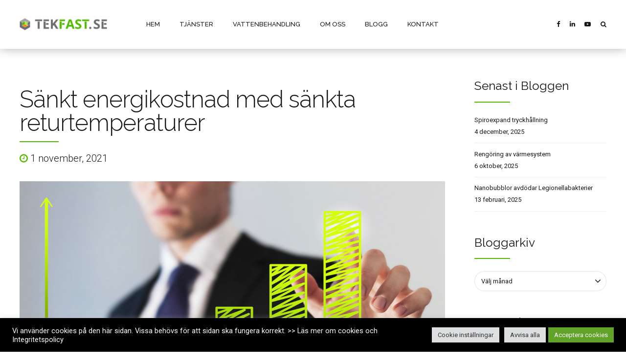

--- FILE ---
content_type: text/html; charset=utf-8
request_url: https://www.google.com/recaptcha/api2/anchor?ar=1&k=6LeSTNMUAAAAAGokSuu8Xp0kS02RwmD7pwCAT2SN&co=aHR0cHM6Ly93d3cudGVrZmFzdC5zZTo0NDM.&hl=en&v=PoyoqOPhxBO7pBk68S4YbpHZ&size=invisible&anchor-ms=20000&execute-ms=30000&cb=iussy5609z51
body_size: 48963
content:
<!DOCTYPE HTML><html dir="ltr" lang="en"><head><meta http-equiv="Content-Type" content="text/html; charset=UTF-8">
<meta http-equiv="X-UA-Compatible" content="IE=edge">
<title>reCAPTCHA</title>
<style type="text/css">
/* cyrillic-ext */
@font-face {
  font-family: 'Roboto';
  font-style: normal;
  font-weight: 400;
  font-stretch: 100%;
  src: url(//fonts.gstatic.com/s/roboto/v48/KFO7CnqEu92Fr1ME7kSn66aGLdTylUAMa3GUBHMdazTgWw.woff2) format('woff2');
  unicode-range: U+0460-052F, U+1C80-1C8A, U+20B4, U+2DE0-2DFF, U+A640-A69F, U+FE2E-FE2F;
}
/* cyrillic */
@font-face {
  font-family: 'Roboto';
  font-style: normal;
  font-weight: 400;
  font-stretch: 100%;
  src: url(//fonts.gstatic.com/s/roboto/v48/KFO7CnqEu92Fr1ME7kSn66aGLdTylUAMa3iUBHMdazTgWw.woff2) format('woff2');
  unicode-range: U+0301, U+0400-045F, U+0490-0491, U+04B0-04B1, U+2116;
}
/* greek-ext */
@font-face {
  font-family: 'Roboto';
  font-style: normal;
  font-weight: 400;
  font-stretch: 100%;
  src: url(//fonts.gstatic.com/s/roboto/v48/KFO7CnqEu92Fr1ME7kSn66aGLdTylUAMa3CUBHMdazTgWw.woff2) format('woff2');
  unicode-range: U+1F00-1FFF;
}
/* greek */
@font-face {
  font-family: 'Roboto';
  font-style: normal;
  font-weight: 400;
  font-stretch: 100%;
  src: url(//fonts.gstatic.com/s/roboto/v48/KFO7CnqEu92Fr1ME7kSn66aGLdTylUAMa3-UBHMdazTgWw.woff2) format('woff2');
  unicode-range: U+0370-0377, U+037A-037F, U+0384-038A, U+038C, U+038E-03A1, U+03A3-03FF;
}
/* math */
@font-face {
  font-family: 'Roboto';
  font-style: normal;
  font-weight: 400;
  font-stretch: 100%;
  src: url(//fonts.gstatic.com/s/roboto/v48/KFO7CnqEu92Fr1ME7kSn66aGLdTylUAMawCUBHMdazTgWw.woff2) format('woff2');
  unicode-range: U+0302-0303, U+0305, U+0307-0308, U+0310, U+0312, U+0315, U+031A, U+0326-0327, U+032C, U+032F-0330, U+0332-0333, U+0338, U+033A, U+0346, U+034D, U+0391-03A1, U+03A3-03A9, U+03B1-03C9, U+03D1, U+03D5-03D6, U+03F0-03F1, U+03F4-03F5, U+2016-2017, U+2034-2038, U+203C, U+2040, U+2043, U+2047, U+2050, U+2057, U+205F, U+2070-2071, U+2074-208E, U+2090-209C, U+20D0-20DC, U+20E1, U+20E5-20EF, U+2100-2112, U+2114-2115, U+2117-2121, U+2123-214F, U+2190, U+2192, U+2194-21AE, U+21B0-21E5, U+21F1-21F2, U+21F4-2211, U+2213-2214, U+2216-22FF, U+2308-230B, U+2310, U+2319, U+231C-2321, U+2336-237A, U+237C, U+2395, U+239B-23B7, U+23D0, U+23DC-23E1, U+2474-2475, U+25AF, U+25B3, U+25B7, U+25BD, U+25C1, U+25CA, U+25CC, U+25FB, U+266D-266F, U+27C0-27FF, U+2900-2AFF, U+2B0E-2B11, U+2B30-2B4C, U+2BFE, U+3030, U+FF5B, U+FF5D, U+1D400-1D7FF, U+1EE00-1EEFF;
}
/* symbols */
@font-face {
  font-family: 'Roboto';
  font-style: normal;
  font-weight: 400;
  font-stretch: 100%;
  src: url(//fonts.gstatic.com/s/roboto/v48/KFO7CnqEu92Fr1ME7kSn66aGLdTylUAMaxKUBHMdazTgWw.woff2) format('woff2');
  unicode-range: U+0001-000C, U+000E-001F, U+007F-009F, U+20DD-20E0, U+20E2-20E4, U+2150-218F, U+2190, U+2192, U+2194-2199, U+21AF, U+21E6-21F0, U+21F3, U+2218-2219, U+2299, U+22C4-22C6, U+2300-243F, U+2440-244A, U+2460-24FF, U+25A0-27BF, U+2800-28FF, U+2921-2922, U+2981, U+29BF, U+29EB, U+2B00-2BFF, U+4DC0-4DFF, U+FFF9-FFFB, U+10140-1018E, U+10190-1019C, U+101A0, U+101D0-101FD, U+102E0-102FB, U+10E60-10E7E, U+1D2C0-1D2D3, U+1D2E0-1D37F, U+1F000-1F0FF, U+1F100-1F1AD, U+1F1E6-1F1FF, U+1F30D-1F30F, U+1F315, U+1F31C, U+1F31E, U+1F320-1F32C, U+1F336, U+1F378, U+1F37D, U+1F382, U+1F393-1F39F, U+1F3A7-1F3A8, U+1F3AC-1F3AF, U+1F3C2, U+1F3C4-1F3C6, U+1F3CA-1F3CE, U+1F3D4-1F3E0, U+1F3ED, U+1F3F1-1F3F3, U+1F3F5-1F3F7, U+1F408, U+1F415, U+1F41F, U+1F426, U+1F43F, U+1F441-1F442, U+1F444, U+1F446-1F449, U+1F44C-1F44E, U+1F453, U+1F46A, U+1F47D, U+1F4A3, U+1F4B0, U+1F4B3, U+1F4B9, U+1F4BB, U+1F4BF, U+1F4C8-1F4CB, U+1F4D6, U+1F4DA, U+1F4DF, U+1F4E3-1F4E6, U+1F4EA-1F4ED, U+1F4F7, U+1F4F9-1F4FB, U+1F4FD-1F4FE, U+1F503, U+1F507-1F50B, U+1F50D, U+1F512-1F513, U+1F53E-1F54A, U+1F54F-1F5FA, U+1F610, U+1F650-1F67F, U+1F687, U+1F68D, U+1F691, U+1F694, U+1F698, U+1F6AD, U+1F6B2, U+1F6B9-1F6BA, U+1F6BC, U+1F6C6-1F6CF, U+1F6D3-1F6D7, U+1F6E0-1F6EA, U+1F6F0-1F6F3, U+1F6F7-1F6FC, U+1F700-1F7FF, U+1F800-1F80B, U+1F810-1F847, U+1F850-1F859, U+1F860-1F887, U+1F890-1F8AD, U+1F8B0-1F8BB, U+1F8C0-1F8C1, U+1F900-1F90B, U+1F93B, U+1F946, U+1F984, U+1F996, U+1F9E9, U+1FA00-1FA6F, U+1FA70-1FA7C, U+1FA80-1FA89, U+1FA8F-1FAC6, U+1FACE-1FADC, U+1FADF-1FAE9, U+1FAF0-1FAF8, U+1FB00-1FBFF;
}
/* vietnamese */
@font-face {
  font-family: 'Roboto';
  font-style: normal;
  font-weight: 400;
  font-stretch: 100%;
  src: url(//fonts.gstatic.com/s/roboto/v48/KFO7CnqEu92Fr1ME7kSn66aGLdTylUAMa3OUBHMdazTgWw.woff2) format('woff2');
  unicode-range: U+0102-0103, U+0110-0111, U+0128-0129, U+0168-0169, U+01A0-01A1, U+01AF-01B0, U+0300-0301, U+0303-0304, U+0308-0309, U+0323, U+0329, U+1EA0-1EF9, U+20AB;
}
/* latin-ext */
@font-face {
  font-family: 'Roboto';
  font-style: normal;
  font-weight: 400;
  font-stretch: 100%;
  src: url(//fonts.gstatic.com/s/roboto/v48/KFO7CnqEu92Fr1ME7kSn66aGLdTylUAMa3KUBHMdazTgWw.woff2) format('woff2');
  unicode-range: U+0100-02BA, U+02BD-02C5, U+02C7-02CC, U+02CE-02D7, U+02DD-02FF, U+0304, U+0308, U+0329, U+1D00-1DBF, U+1E00-1E9F, U+1EF2-1EFF, U+2020, U+20A0-20AB, U+20AD-20C0, U+2113, U+2C60-2C7F, U+A720-A7FF;
}
/* latin */
@font-face {
  font-family: 'Roboto';
  font-style: normal;
  font-weight: 400;
  font-stretch: 100%;
  src: url(//fonts.gstatic.com/s/roboto/v48/KFO7CnqEu92Fr1ME7kSn66aGLdTylUAMa3yUBHMdazQ.woff2) format('woff2');
  unicode-range: U+0000-00FF, U+0131, U+0152-0153, U+02BB-02BC, U+02C6, U+02DA, U+02DC, U+0304, U+0308, U+0329, U+2000-206F, U+20AC, U+2122, U+2191, U+2193, U+2212, U+2215, U+FEFF, U+FFFD;
}
/* cyrillic-ext */
@font-face {
  font-family: 'Roboto';
  font-style: normal;
  font-weight: 500;
  font-stretch: 100%;
  src: url(//fonts.gstatic.com/s/roboto/v48/KFO7CnqEu92Fr1ME7kSn66aGLdTylUAMa3GUBHMdazTgWw.woff2) format('woff2');
  unicode-range: U+0460-052F, U+1C80-1C8A, U+20B4, U+2DE0-2DFF, U+A640-A69F, U+FE2E-FE2F;
}
/* cyrillic */
@font-face {
  font-family: 'Roboto';
  font-style: normal;
  font-weight: 500;
  font-stretch: 100%;
  src: url(//fonts.gstatic.com/s/roboto/v48/KFO7CnqEu92Fr1ME7kSn66aGLdTylUAMa3iUBHMdazTgWw.woff2) format('woff2');
  unicode-range: U+0301, U+0400-045F, U+0490-0491, U+04B0-04B1, U+2116;
}
/* greek-ext */
@font-face {
  font-family: 'Roboto';
  font-style: normal;
  font-weight: 500;
  font-stretch: 100%;
  src: url(//fonts.gstatic.com/s/roboto/v48/KFO7CnqEu92Fr1ME7kSn66aGLdTylUAMa3CUBHMdazTgWw.woff2) format('woff2');
  unicode-range: U+1F00-1FFF;
}
/* greek */
@font-face {
  font-family: 'Roboto';
  font-style: normal;
  font-weight: 500;
  font-stretch: 100%;
  src: url(//fonts.gstatic.com/s/roboto/v48/KFO7CnqEu92Fr1ME7kSn66aGLdTylUAMa3-UBHMdazTgWw.woff2) format('woff2');
  unicode-range: U+0370-0377, U+037A-037F, U+0384-038A, U+038C, U+038E-03A1, U+03A3-03FF;
}
/* math */
@font-face {
  font-family: 'Roboto';
  font-style: normal;
  font-weight: 500;
  font-stretch: 100%;
  src: url(//fonts.gstatic.com/s/roboto/v48/KFO7CnqEu92Fr1ME7kSn66aGLdTylUAMawCUBHMdazTgWw.woff2) format('woff2');
  unicode-range: U+0302-0303, U+0305, U+0307-0308, U+0310, U+0312, U+0315, U+031A, U+0326-0327, U+032C, U+032F-0330, U+0332-0333, U+0338, U+033A, U+0346, U+034D, U+0391-03A1, U+03A3-03A9, U+03B1-03C9, U+03D1, U+03D5-03D6, U+03F0-03F1, U+03F4-03F5, U+2016-2017, U+2034-2038, U+203C, U+2040, U+2043, U+2047, U+2050, U+2057, U+205F, U+2070-2071, U+2074-208E, U+2090-209C, U+20D0-20DC, U+20E1, U+20E5-20EF, U+2100-2112, U+2114-2115, U+2117-2121, U+2123-214F, U+2190, U+2192, U+2194-21AE, U+21B0-21E5, U+21F1-21F2, U+21F4-2211, U+2213-2214, U+2216-22FF, U+2308-230B, U+2310, U+2319, U+231C-2321, U+2336-237A, U+237C, U+2395, U+239B-23B7, U+23D0, U+23DC-23E1, U+2474-2475, U+25AF, U+25B3, U+25B7, U+25BD, U+25C1, U+25CA, U+25CC, U+25FB, U+266D-266F, U+27C0-27FF, U+2900-2AFF, U+2B0E-2B11, U+2B30-2B4C, U+2BFE, U+3030, U+FF5B, U+FF5D, U+1D400-1D7FF, U+1EE00-1EEFF;
}
/* symbols */
@font-face {
  font-family: 'Roboto';
  font-style: normal;
  font-weight: 500;
  font-stretch: 100%;
  src: url(//fonts.gstatic.com/s/roboto/v48/KFO7CnqEu92Fr1ME7kSn66aGLdTylUAMaxKUBHMdazTgWw.woff2) format('woff2');
  unicode-range: U+0001-000C, U+000E-001F, U+007F-009F, U+20DD-20E0, U+20E2-20E4, U+2150-218F, U+2190, U+2192, U+2194-2199, U+21AF, U+21E6-21F0, U+21F3, U+2218-2219, U+2299, U+22C4-22C6, U+2300-243F, U+2440-244A, U+2460-24FF, U+25A0-27BF, U+2800-28FF, U+2921-2922, U+2981, U+29BF, U+29EB, U+2B00-2BFF, U+4DC0-4DFF, U+FFF9-FFFB, U+10140-1018E, U+10190-1019C, U+101A0, U+101D0-101FD, U+102E0-102FB, U+10E60-10E7E, U+1D2C0-1D2D3, U+1D2E0-1D37F, U+1F000-1F0FF, U+1F100-1F1AD, U+1F1E6-1F1FF, U+1F30D-1F30F, U+1F315, U+1F31C, U+1F31E, U+1F320-1F32C, U+1F336, U+1F378, U+1F37D, U+1F382, U+1F393-1F39F, U+1F3A7-1F3A8, U+1F3AC-1F3AF, U+1F3C2, U+1F3C4-1F3C6, U+1F3CA-1F3CE, U+1F3D4-1F3E0, U+1F3ED, U+1F3F1-1F3F3, U+1F3F5-1F3F7, U+1F408, U+1F415, U+1F41F, U+1F426, U+1F43F, U+1F441-1F442, U+1F444, U+1F446-1F449, U+1F44C-1F44E, U+1F453, U+1F46A, U+1F47D, U+1F4A3, U+1F4B0, U+1F4B3, U+1F4B9, U+1F4BB, U+1F4BF, U+1F4C8-1F4CB, U+1F4D6, U+1F4DA, U+1F4DF, U+1F4E3-1F4E6, U+1F4EA-1F4ED, U+1F4F7, U+1F4F9-1F4FB, U+1F4FD-1F4FE, U+1F503, U+1F507-1F50B, U+1F50D, U+1F512-1F513, U+1F53E-1F54A, U+1F54F-1F5FA, U+1F610, U+1F650-1F67F, U+1F687, U+1F68D, U+1F691, U+1F694, U+1F698, U+1F6AD, U+1F6B2, U+1F6B9-1F6BA, U+1F6BC, U+1F6C6-1F6CF, U+1F6D3-1F6D7, U+1F6E0-1F6EA, U+1F6F0-1F6F3, U+1F6F7-1F6FC, U+1F700-1F7FF, U+1F800-1F80B, U+1F810-1F847, U+1F850-1F859, U+1F860-1F887, U+1F890-1F8AD, U+1F8B0-1F8BB, U+1F8C0-1F8C1, U+1F900-1F90B, U+1F93B, U+1F946, U+1F984, U+1F996, U+1F9E9, U+1FA00-1FA6F, U+1FA70-1FA7C, U+1FA80-1FA89, U+1FA8F-1FAC6, U+1FACE-1FADC, U+1FADF-1FAE9, U+1FAF0-1FAF8, U+1FB00-1FBFF;
}
/* vietnamese */
@font-face {
  font-family: 'Roboto';
  font-style: normal;
  font-weight: 500;
  font-stretch: 100%;
  src: url(//fonts.gstatic.com/s/roboto/v48/KFO7CnqEu92Fr1ME7kSn66aGLdTylUAMa3OUBHMdazTgWw.woff2) format('woff2');
  unicode-range: U+0102-0103, U+0110-0111, U+0128-0129, U+0168-0169, U+01A0-01A1, U+01AF-01B0, U+0300-0301, U+0303-0304, U+0308-0309, U+0323, U+0329, U+1EA0-1EF9, U+20AB;
}
/* latin-ext */
@font-face {
  font-family: 'Roboto';
  font-style: normal;
  font-weight: 500;
  font-stretch: 100%;
  src: url(//fonts.gstatic.com/s/roboto/v48/KFO7CnqEu92Fr1ME7kSn66aGLdTylUAMa3KUBHMdazTgWw.woff2) format('woff2');
  unicode-range: U+0100-02BA, U+02BD-02C5, U+02C7-02CC, U+02CE-02D7, U+02DD-02FF, U+0304, U+0308, U+0329, U+1D00-1DBF, U+1E00-1E9F, U+1EF2-1EFF, U+2020, U+20A0-20AB, U+20AD-20C0, U+2113, U+2C60-2C7F, U+A720-A7FF;
}
/* latin */
@font-face {
  font-family: 'Roboto';
  font-style: normal;
  font-weight: 500;
  font-stretch: 100%;
  src: url(//fonts.gstatic.com/s/roboto/v48/KFO7CnqEu92Fr1ME7kSn66aGLdTylUAMa3yUBHMdazQ.woff2) format('woff2');
  unicode-range: U+0000-00FF, U+0131, U+0152-0153, U+02BB-02BC, U+02C6, U+02DA, U+02DC, U+0304, U+0308, U+0329, U+2000-206F, U+20AC, U+2122, U+2191, U+2193, U+2212, U+2215, U+FEFF, U+FFFD;
}
/* cyrillic-ext */
@font-face {
  font-family: 'Roboto';
  font-style: normal;
  font-weight: 900;
  font-stretch: 100%;
  src: url(//fonts.gstatic.com/s/roboto/v48/KFO7CnqEu92Fr1ME7kSn66aGLdTylUAMa3GUBHMdazTgWw.woff2) format('woff2');
  unicode-range: U+0460-052F, U+1C80-1C8A, U+20B4, U+2DE0-2DFF, U+A640-A69F, U+FE2E-FE2F;
}
/* cyrillic */
@font-face {
  font-family: 'Roboto';
  font-style: normal;
  font-weight: 900;
  font-stretch: 100%;
  src: url(//fonts.gstatic.com/s/roboto/v48/KFO7CnqEu92Fr1ME7kSn66aGLdTylUAMa3iUBHMdazTgWw.woff2) format('woff2');
  unicode-range: U+0301, U+0400-045F, U+0490-0491, U+04B0-04B1, U+2116;
}
/* greek-ext */
@font-face {
  font-family: 'Roboto';
  font-style: normal;
  font-weight: 900;
  font-stretch: 100%;
  src: url(//fonts.gstatic.com/s/roboto/v48/KFO7CnqEu92Fr1ME7kSn66aGLdTylUAMa3CUBHMdazTgWw.woff2) format('woff2');
  unicode-range: U+1F00-1FFF;
}
/* greek */
@font-face {
  font-family: 'Roboto';
  font-style: normal;
  font-weight: 900;
  font-stretch: 100%;
  src: url(//fonts.gstatic.com/s/roboto/v48/KFO7CnqEu92Fr1ME7kSn66aGLdTylUAMa3-UBHMdazTgWw.woff2) format('woff2');
  unicode-range: U+0370-0377, U+037A-037F, U+0384-038A, U+038C, U+038E-03A1, U+03A3-03FF;
}
/* math */
@font-face {
  font-family: 'Roboto';
  font-style: normal;
  font-weight: 900;
  font-stretch: 100%;
  src: url(//fonts.gstatic.com/s/roboto/v48/KFO7CnqEu92Fr1ME7kSn66aGLdTylUAMawCUBHMdazTgWw.woff2) format('woff2');
  unicode-range: U+0302-0303, U+0305, U+0307-0308, U+0310, U+0312, U+0315, U+031A, U+0326-0327, U+032C, U+032F-0330, U+0332-0333, U+0338, U+033A, U+0346, U+034D, U+0391-03A1, U+03A3-03A9, U+03B1-03C9, U+03D1, U+03D5-03D6, U+03F0-03F1, U+03F4-03F5, U+2016-2017, U+2034-2038, U+203C, U+2040, U+2043, U+2047, U+2050, U+2057, U+205F, U+2070-2071, U+2074-208E, U+2090-209C, U+20D0-20DC, U+20E1, U+20E5-20EF, U+2100-2112, U+2114-2115, U+2117-2121, U+2123-214F, U+2190, U+2192, U+2194-21AE, U+21B0-21E5, U+21F1-21F2, U+21F4-2211, U+2213-2214, U+2216-22FF, U+2308-230B, U+2310, U+2319, U+231C-2321, U+2336-237A, U+237C, U+2395, U+239B-23B7, U+23D0, U+23DC-23E1, U+2474-2475, U+25AF, U+25B3, U+25B7, U+25BD, U+25C1, U+25CA, U+25CC, U+25FB, U+266D-266F, U+27C0-27FF, U+2900-2AFF, U+2B0E-2B11, U+2B30-2B4C, U+2BFE, U+3030, U+FF5B, U+FF5D, U+1D400-1D7FF, U+1EE00-1EEFF;
}
/* symbols */
@font-face {
  font-family: 'Roboto';
  font-style: normal;
  font-weight: 900;
  font-stretch: 100%;
  src: url(//fonts.gstatic.com/s/roboto/v48/KFO7CnqEu92Fr1ME7kSn66aGLdTylUAMaxKUBHMdazTgWw.woff2) format('woff2');
  unicode-range: U+0001-000C, U+000E-001F, U+007F-009F, U+20DD-20E0, U+20E2-20E4, U+2150-218F, U+2190, U+2192, U+2194-2199, U+21AF, U+21E6-21F0, U+21F3, U+2218-2219, U+2299, U+22C4-22C6, U+2300-243F, U+2440-244A, U+2460-24FF, U+25A0-27BF, U+2800-28FF, U+2921-2922, U+2981, U+29BF, U+29EB, U+2B00-2BFF, U+4DC0-4DFF, U+FFF9-FFFB, U+10140-1018E, U+10190-1019C, U+101A0, U+101D0-101FD, U+102E0-102FB, U+10E60-10E7E, U+1D2C0-1D2D3, U+1D2E0-1D37F, U+1F000-1F0FF, U+1F100-1F1AD, U+1F1E6-1F1FF, U+1F30D-1F30F, U+1F315, U+1F31C, U+1F31E, U+1F320-1F32C, U+1F336, U+1F378, U+1F37D, U+1F382, U+1F393-1F39F, U+1F3A7-1F3A8, U+1F3AC-1F3AF, U+1F3C2, U+1F3C4-1F3C6, U+1F3CA-1F3CE, U+1F3D4-1F3E0, U+1F3ED, U+1F3F1-1F3F3, U+1F3F5-1F3F7, U+1F408, U+1F415, U+1F41F, U+1F426, U+1F43F, U+1F441-1F442, U+1F444, U+1F446-1F449, U+1F44C-1F44E, U+1F453, U+1F46A, U+1F47D, U+1F4A3, U+1F4B0, U+1F4B3, U+1F4B9, U+1F4BB, U+1F4BF, U+1F4C8-1F4CB, U+1F4D6, U+1F4DA, U+1F4DF, U+1F4E3-1F4E6, U+1F4EA-1F4ED, U+1F4F7, U+1F4F9-1F4FB, U+1F4FD-1F4FE, U+1F503, U+1F507-1F50B, U+1F50D, U+1F512-1F513, U+1F53E-1F54A, U+1F54F-1F5FA, U+1F610, U+1F650-1F67F, U+1F687, U+1F68D, U+1F691, U+1F694, U+1F698, U+1F6AD, U+1F6B2, U+1F6B9-1F6BA, U+1F6BC, U+1F6C6-1F6CF, U+1F6D3-1F6D7, U+1F6E0-1F6EA, U+1F6F0-1F6F3, U+1F6F7-1F6FC, U+1F700-1F7FF, U+1F800-1F80B, U+1F810-1F847, U+1F850-1F859, U+1F860-1F887, U+1F890-1F8AD, U+1F8B0-1F8BB, U+1F8C0-1F8C1, U+1F900-1F90B, U+1F93B, U+1F946, U+1F984, U+1F996, U+1F9E9, U+1FA00-1FA6F, U+1FA70-1FA7C, U+1FA80-1FA89, U+1FA8F-1FAC6, U+1FACE-1FADC, U+1FADF-1FAE9, U+1FAF0-1FAF8, U+1FB00-1FBFF;
}
/* vietnamese */
@font-face {
  font-family: 'Roboto';
  font-style: normal;
  font-weight: 900;
  font-stretch: 100%;
  src: url(//fonts.gstatic.com/s/roboto/v48/KFO7CnqEu92Fr1ME7kSn66aGLdTylUAMa3OUBHMdazTgWw.woff2) format('woff2');
  unicode-range: U+0102-0103, U+0110-0111, U+0128-0129, U+0168-0169, U+01A0-01A1, U+01AF-01B0, U+0300-0301, U+0303-0304, U+0308-0309, U+0323, U+0329, U+1EA0-1EF9, U+20AB;
}
/* latin-ext */
@font-face {
  font-family: 'Roboto';
  font-style: normal;
  font-weight: 900;
  font-stretch: 100%;
  src: url(//fonts.gstatic.com/s/roboto/v48/KFO7CnqEu92Fr1ME7kSn66aGLdTylUAMa3KUBHMdazTgWw.woff2) format('woff2');
  unicode-range: U+0100-02BA, U+02BD-02C5, U+02C7-02CC, U+02CE-02D7, U+02DD-02FF, U+0304, U+0308, U+0329, U+1D00-1DBF, U+1E00-1E9F, U+1EF2-1EFF, U+2020, U+20A0-20AB, U+20AD-20C0, U+2113, U+2C60-2C7F, U+A720-A7FF;
}
/* latin */
@font-face {
  font-family: 'Roboto';
  font-style: normal;
  font-weight: 900;
  font-stretch: 100%;
  src: url(//fonts.gstatic.com/s/roboto/v48/KFO7CnqEu92Fr1ME7kSn66aGLdTylUAMa3yUBHMdazQ.woff2) format('woff2');
  unicode-range: U+0000-00FF, U+0131, U+0152-0153, U+02BB-02BC, U+02C6, U+02DA, U+02DC, U+0304, U+0308, U+0329, U+2000-206F, U+20AC, U+2122, U+2191, U+2193, U+2212, U+2215, U+FEFF, U+FFFD;
}

</style>
<link rel="stylesheet" type="text/css" href="https://www.gstatic.com/recaptcha/releases/PoyoqOPhxBO7pBk68S4YbpHZ/styles__ltr.css">
<script nonce="Q0Vbyij22lQmZ93534S3PA" type="text/javascript">window['__recaptcha_api'] = 'https://www.google.com/recaptcha/api2/';</script>
<script type="text/javascript" src="https://www.gstatic.com/recaptcha/releases/PoyoqOPhxBO7pBk68S4YbpHZ/recaptcha__en.js" nonce="Q0Vbyij22lQmZ93534S3PA">
      
    </script></head>
<body><div id="rc-anchor-alert" class="rc-anchor-alert"></div>
<input type="hidden" id="recaptcha-token" value="[base64]">
<script type="text/javascript" nonce="Q0Vbyij22lQmZ93534S3PA">
      recaptcha.anchor.Main.init("[\x22ainput\x22,[\x22bgdata\x22,\x22\x22,\[base64]/[base64]/[base64]/[base64]/[base64]/UltsKytdPUU6KEU8MjA0OD9SW2wrK109RT4+NnwxOTI6KChFJjY0NTEyKT09NTUyOTYmJk0rMTxjLmxlbmd0aCYmKGMuY2hhckNvZGVBdChNKzEpJjY0NTEyKT09NTYzMjA/[base64]/[base64]/[base64]/[base64]/[base64]/[base64]/[base64]\x22,\[base64]\\u003d\x22,\x22dSTDicKMw5I7w67DgcKVw71IwqnDrMKvCQpcwrLCpATClEh2f8OufMKXwpTCjsKOwrLCvsOeaUzDiMOFW2nDqDdme2ZmwqlrwoQBw7nCm8KqwojChcKRwoU/eizDvUwJw7HCpsKYTSdmw7xLw6NTw4jClMKWw6TDisOgfTpqwqIvwqtkTRLCqcKcw6g1wqhewqF9ZTvDlMKqIBImFj/Ck8KzDMOowonDnsOFfsKJw6Y5NsKawpgMwrPCjMKcSG1NwqMzw5FFwq8Kw6vDgsKOT8K2woNsZQDCnkcbw4A3SQMKwpU9w6XDpMOHwqjDkcKQw4QjwoBTGGXDuMKCwrHDtnzClMOfbMKSw6vClsK5ScKZMcO6TCTDtMKhVXrDusK/DMOVV3XCt8O0TsOow4hbVMKpw6fCp05Pwqk0bw8CwpDDi1nDjcOJwpHDlsKRHz5bw6TDmMO/wpfCvHXCgT9EwrtUW8O/YsO3wonCj8KKwonCmEXCtMOCW8KgKcKDworDgGt+RVh7YcKIbsKIC8KFwrnCjMOiw7Uew65Rw63CiQc4wr/CkEvDtmvCgE7CtWQ7w7PDusKcIcKUwqFVdxcGwqHClsO0InnCg2BswrcCw6dHGMKBdEQUU8K6DVvDlhRCwrATwoPDmsOdbcKVC8OQwrt5w5HCrsKlb8KWQsKwQ8KZJFoqwpDCscKcJTbCr1/DrMKhY0ANTg4EDTzCgsOjNsOjw5lKHsKyw7pYF0DCrD3Co0zCq2DCvcOOUgnDssOJD8Kfw68aVcKwLi/CtsKUOAUDRMKsBgRww4RXcsKAcRTDhMOqwqTCkCd1VsK1XQszwoYFw6/ChMO9GsK4UMOew7ZEwpzDgsKLw7vDtUALH8O4woZUwqHDpGY6w53DmwzCpMKbwo4LwqvDhQfDkjt/w5Z4ZMKzw77Cg3fDjMKqwrvDt8OHw7sbG8OewocML8KlXsKjcsKUwq3DiQZ6w6FdTF8lAUwnQQzDp8KhIQnDhsOqasOYw6zCnxLDrMKPbh8dLcO4TwstU8OIFh/Dig8MM8Klw53CvcKfLFjDjHXDoMOXwrHCg8K3ccKLw4jCug/[base64]/CscKfdUBywrRVwo5Dw5fDn8ObZE8lw6LCu8K2woHDsMKLwr3Dr8O5YVDCkRUOBsKowq/[base64]/Cv8Opwq5nasKdDRnDucOSEcK/UcKTwr8Jw5LDlUYWw6zDgENGw7fDvCJXVjbDunHCscKBw7/Do8Ofw4pACC9MwrHClMKLa8Kjw65ywo/DocOGw5HDi8KBDsOzw5vCkmINw7UeAVY3w7t9bcOiaQ5lw6MZwojCmF4Sw5fCrcKxHwoOfCTDlHfCmMOQw6HCp8Kbwo59NVZgwqXDlh7Cq8KQcV56wqbCtMKTw6YZIGogwr7DsW7CtcKmwqUxbMKeasK7wpPDnF7DmcOHwqlwwrRkEcOzw7YMZ8K/w6PCncKDw5zCnHTDk8KAwrxmwq1Xwo9OV8OAw7ZWwr3CiDpWIkbDosO8w4Y4RH8PwobDphrCtcKwwoYTw73DrRXChABnFxXDl0zDnEMpKnPDpCLCicK9wpnCgsKQw5M7R8O5asOQw43Dl3vCjlbChgrDhxjDpyTCusOyw74/wp9tw6ksYynCkcOEwpbDucKmw4bCsXzDgsKGw5RMPzMvwqckwoEzThvCgMO2w5M1w6VSBAzDp8KHRsKhdHIRwrVPaHfDg8KhwqvDgsKcZlvCplrChMOuecOaA8KFw4HDncK2KX0Rwo/CqsKvU8KVRxnCvEnCkcOowr8EJTbCnVvCoMO5wpvDhFImNMOWw7UDw7h1w4kDfEV0IR4Aw5LDtwEBNMKKwqpYwp5nwq/[base64]/Ci8KUKcKHNsOTw7/DhylSJMKbwovDs8K5OcOUwrgzw6XCnz4yw6YyS8KEwqbCucOeZMOtaErCkUUSXwFEZA/CvjLCkMKdbXAdwpHDqVZawpTDlMKlw5fCl8OiBGPChiTDgR/DmVRmAsOZNSApwoTCgsOmJsO/I08lZcKJw6Mcw6jDlcOjXcKKT2DDqT/CgsKwGMOYDcK5w5g4w4PCuBgIf8K+w508wrxqwqV/w5J+w6U5woXDj8KTHWjDh1tWWwXCpXXCpDAfdwdZwq8Dw6bDtsOawpoReMKZHnJUCMOjB8K2ecKAwopOwoZ/f8OxOHVxwqvCn8Ovwo/DnB1wY0/CvjBZCMKrRmjDiFnDnTrCiMKoY8Ogw7fCocOJGcOHSF/ClMOiwqR8w7I0aMOnw4HDiD/Cr8OjTFRXwqgxwo7Cn1jDmjzCtxktwpZmGS3Cj8ONwrrDksKQb8OuwprCuj/DsBJoZAjCik4rdm5Aw4LClMOGKsOnw5NZw67Dn0nCrsO/QUzCk8O+w5XChF0ow49FwozCvHDDvsOywqwAwoAMIyjDtQPCssKyw4A4w7XCucKJwpnCi8KeAwQTwrDDvTZJCULCp8KwM8O4HcKvwqBeHMK0PMKIwpcJNGNkHgYgwpPDr2bDpEcCDMKiSW7DjcOXAU/[base64]/DvnfCgsOIBAQzwqbCqzosG8OwWkXCrMO5w6sBwpRHwrHCmhFBw4DDuMOzw6bDknNrwp3DrMObGWpkwoLCv8KyfsK4wo5bW2thw4IGwrvCiFccwo/[base64]/[base64]/w5cowpXDhsOewq1HwqBKwqzCr3odcRTDrMKkRcKpw6N4ScOfdsKYenfDpsOCPQsKwobCicKLScKgCmnDqwvCo8KvacKYAMOXcsO/wpYUw5HDkko0w5QpS8O2w7bDhsOpUCJiw4rCosOHLsKJb2o/wp8oVsO7wopVEMKlb8OAwpQ8wrnCokEUfsKXBMKDbF7DssO5c8Otw4rCoyU6KVpkAXArBhUDw6XDjAReZsOUw5PDisOJw5fDn8OZZcO9wqLDsMOiw4XDk1Jgc8KnUAfDiMOKw50Pw7/DmcOzMMKdOTbDnAnCkzBsw6TCksKSw75JPVYkI8KdD1PCtsOlwrXDuH9ZfsOGUX7CgnBHw5LCmcKbchbDunBVw7/DjAXClApzCGfCszktMioLPsKqw6rDgTTDlcOOY2UCwoRowpvCu2g9HcKaGzvDtC0Tw6bCsEwSUsOGw5nDgDNNawXCssKdVSw5Vy/ChU5Swox+w5Q7XFocw6Mlf8O/XMK4JCobU117w4DCp8KwTmjDpC4pbzXCv1dcXsK+KcKZw5RmfQFsw6glw6bChSLChMKSwoJQUm/DpsK4cm/DngU6w4IrGhxlVTxXw7TCmMO+w7HCoMOJwrvDo1rDh3kOF8Knw4BNfcOMA0HCtzguwq3Cl8OMwqDDosOWwqrDrA3ClQbDvMKcwpgqwqnCh8O7VG9rYMKbw6XClHPDlSPCjjXCmcKNFxRuFBIAb0Fmw70Xw5p7wp/[base64]/wolyUsOAwrjCmsOdHkzDr0XCoMOiAMOGVMORw7fCj8KAWhgZQgDCllgOPsOkUcK+LXo7eGoIwpJUwo/[base64]/CjcKdwrcKw5sUGcK/E8OSw5XCtMKRw4PDuMKywq82w7jDsglRVm42AcOew7kqwpDCoXHDth/DiMOdwpTDsiLCpMOYw4Vvw4XDhV/DlzMOw51dNcKNSsKzSWfDqsKcwrkyYcKtXRQXUsKZw4l1w7vCqQfCsMOEw4V5MXouwpodV3YVw6Rzb8KhOUvDp8OwclLCoMOJSsKXJkbCowXCrcKmw6DCq8K+JRhZw7ZBwptTK3ZmG8OlTcK5w7bCtcKnADDDnsKWwpEEwoAywpRZwrbCn8K6TcO3w6/DqmnDo0nCmcKzCsK5IRAlw7fDn8KRwqDCiS1Iw4zCisKbw6g/[base64]/[base64]/CpV/DqFjCnArCrCzDoMKMTsObwoXCosOpw6fDuMOnw6jCl24PMsOCX1rCrSUzw4fDr2h9w5o/HxLClkjCuVbCiMKeSMOKGMKZA8OQLwtuD3I2wr9YHsKAw4fDun0xwokjw4zDhsKab8KYw5pRw5DDnhfCuDscE13ClUjCqzsww7dkw7EIS3zDncO/[base64]/cxEYOsO/wq/Dr8O3XsOKbkoxTUDCqMOjNcOiAsKHwooEWsOzw7ZSKsKhwpYYdxkTHHMbeEAFTsOzHW/Ct03ChQkIw4R9wqTCl8K1OBc0w4RoTsKdwoPCvcK4w5vCgsOFw7fDucO5LsODwrtywrvCj07DmcKvMcOWd8OJeyzDvkFvw5UTRMOCwoDDgG1gwqYSeMKSUijDtcOqwp1Wwr/CiTMdw6jCuQBOwpvDsGESwrkBw49YClXCssOjO8Kyw6YUwojDrcKKw7DCnm7CnsKzeMKMwrPDucKAbsKlwq7Ch1PCm8OtAAbCv3hbXsKgwpDCicK8cAo/w70awqIVGXh9Z8OPwobDgMK8wrPCqwjCkMOmw49SGh7CoMKrSsKMwoPCkgQ1wr3ChcOewpk2CMOPwqtXfsKnFyDDo8OEcwfChWzCmynDngDDjcOGw4c/[base64]/wr7CjCMBwr/[base64]/DocOEXEIAwoNZwr8gKWofHsOBwp/[base64]/Djx0UE1RnWAQ+UcK+SMK+w6bCrk3CnmUuw4jCr01tEn7DlSDDvMORw7nCmkUSWsOfwrMDw6tGwqHDvMKkw40VFcOzPTpmwoVLw6/Ct8KPYAAiPCQ3w4l/woIAwprCr3vCrMKMwq0lIcK2wqXCrmPCtBfDmMKkQzrDtTo0QWPCgcKUW3N8YUHDtMKAUA9cFMOlw6BmRcKZw6jClkvCimF/wqZkNR09w4ABBSDCs1LCsHHDgsOtwrLDgXAVOwXCtHYFwpXDg8OHUj0LJBTCtww3dcKewqzCqXzDtR/CgcO1wp3DuRHCsB7CgsOGwpjCosKWZcO7w7h+J1hdATDCmXbCgkRlw4fDj8OKaCI5HcOSwpPCtGHCmihXwrXDpHZNTcKdAwnDmSPClsK+JMOZIWjCncOga8K9JMKfw5/DtAwcKyPDg2sOwopfw5jCsMKTYsKwSsOMOcOqwq/CisODwowlw48lw7fCuUzDiCVKYWdrwpkJwobCmQIkClEwcA8+wq8TVVpXEMO3wo3ChCzCsj4PMcOAw650w4UswozDucKvwr8oKWTDhMK7ElrCtUoOwqB6wq/[base64]/[base64]/w63DncKfX2fDrcOow5pqaMKZw4o9wpHDtFTCi8OgOTBRJHU8U8KzH0kmw6/DkBfDuHnDn03DscK8wpjDnlhwDjYTwqLCkWo1wpkiw7IsQcKjZwnDksKGasODwrRNT8Oww6fChMO2XT/CiMKiwoJfw6PCusKiTx12VcK/wo3Dv8K6wrc/L0RkFi9VwoLCnsKUwozDl8K1b8O6DMOkwpTDmMO1SWJ8wrFiw4hDUFNNw4rClSTCpDlnW8Ofw6BjElQWwrjCnsObPlDDuU0kUTpgaMK3fsKowofClsO0w4YRCsOMwpnDocOnwq0WD0hyG8KLw4wyUsK8GUzCsQbDgAIOa8Orwp3DmFhDRV8qwp/Dn0kiwrjDpF0TZCYmEsO2BDFbw6HDtj3Dk8KwJMKgwoLChjp/w71tJUQtDn/DusOcwosFwoDDn8ONZFNhTcOcYV/DiUbDicKnWUNoOmXCosK6BRkoIzM1wqY/w7bDlyPDq8OuBcOwVkTDssOJBiLDiMKIGjcyw47CjEPDgMOZw67DmcKswo1ow5XDiMOLJDzDl0rDnEwNwoJwwrzCmipQw6HCrxXCtydpw6LDlx4ZHcOPw7bCoCLDkB5/wqFlw7zCusKIw5RhHXlUB8KNBsKrBsOYwqRWw4/Cu8Kdw7wmJy8aTMKRCy4jInAUwrDDsTHDsBdXcBIaw7fChCR3wqPCkGtiw6zDnSvDmcKPL8KiLgAVw6bCrsKXwqHDgsONwrLDp8K9woLDm8Ocwr/DiHLClTIKw50xwozClR/Cv8KQE2Z0VxN2wqcHMG8+w5E3AMK2CEFRCHHDmMK1wr3DtsKWwo41w7NGwrQhIXvDi3jCuMKUUzxDwptSW8Olb8KCwqwbX8Kkwohxw6d9Bl8fw64kw7EJdsOFCl7Csi/ClAJEw7vClsKYwpzCg8KHw7bDkgXDqmfDl8KbRcKMw4TCm8KXBsKBw6nCmhAnw7YkKcK5wow+wrV9wprCssKMM8KvwqdSwr8tfQHDncOfwqPDlj0gwp7DqMKXF8KSwq41wp3DhF7DmMKGw7/CpMK0ARzCkybDtMK9w4ojwqrDmsKPwpBKw4IyJiXDhEDCk0PCnMOFOsK1w48uMgrCt8OiwqVSf0/Dj8KIw77DoyrCgsKew67DjMOFf0V2UcKPKA7CtcO3w7ccMMOpw49Fwq4Hw77Cn8OrKkPCvsK3dy41ZcONw7l3Y3FwElnCq2LDnXU6wrV0wqRXAS0zMcOcwoNQLCvCvy/DqmETw4wNUhzClcKpDBTDocKdVgvCtcKmwqdzFnp3Sh4DLQfCn8Onw6zCl27CisO7cMOGwpoWwpECecOxwq4nwpvCgMKNQMKfw74Uwp50TcKfOMOSw54iA8KgBcOMw40JwoUpTiRRWUx4bMKOwojDpi3Cq31iUWvDo8Ocwp/DicOqwqjDrMKCM38pw6QXPMO0DWrDusKZw79sw4LChMOnDMKRwq7CqXxDwrzCqcOqw69GJwtIwqvDkMK9dShGWGbDuMOPwpXDkzpUH8KTwr/[base64]/DvwcuF8OmLxopwqsEasKAwpjDsU3Cj0rDnyDChMO8wqbDg8KGecOYSUBGw7RTZUBPHcOhfH/ClsKcLsKLw6ADBQ3DiTEDYw7DnsKQw4Z7T8KPZSBRw6MAwooNwrJKw5TCkFDCkcKzJFcQUcOYdsOYVcKUIWIGwqbDlXoqwowbbBnDjMOFwp00Bm55woZ7w5/Dk8KuMMOWEQA0cVfChsKdbcOVQsOEVlU+HlLDhcKTVsOJw7jDnCvCkFdMZG7Dki9OQVQqw5/DsCLDhQDCsQXCisO9w4rCjMOrFsKhDsO8wo9aSn9fTMOCw5LCuMKvFMO+KUsgKcOfw4V2w4rDqX9cwpHCqMOMwpAgw6hOw6PCnXXCnlLDpR/Cj8KvY8OVdgxzw5LDm17DvAYxR0XCnX/CksOhwqDCs8OkQX1SwonDh8KsM1bClMO/w7F1w4ARYMKrcMOBe8KjwopKWMO9w7Jrw4bDjG57Nxh2JMOaw4NGEMOUYDshFgAkVMK2NcO1wrcAw5c/wpRJW8OcMMOKE8K1VQXCjCxHw5Idw5bDr8KbRQsUU8KpwrVrdnXDiS3CvwzDtBZ4ABbCqB8dXcKTKcKNfwjCkMKfwqTDgV7DlcOHwqdGKxQMwq9QwqfDvDFHw67DiV4MfzTDjMK5BxJ9w7JKwpIDw4/Cjyx8w7DDk8KlexMaABVbw58Hwp3Cu19uesKpV30Mw5nCtcKVRMOVJSLCtsOROsOIwoDDhcOFCG1ze1c0w5bCijsowqDCvMOewp/Cn8OpPSzCjHBrAF0aw4rCiMKEcCtewr/Cn8OXA1xASMKpHCxZw4EjwqJkJcOkw4UwwpvCniPDgsOwacOKCQQ5BkEzWcOAw5goZcK/wpU5wpcVRUQIwpzDr3RLwprDsWXDtsKwH8ODwrltYcKCPsOpX8OzwobCgXBtwqPCucOow7IZw7XDu8Oww4DChHDCj8OFw6oacxbDocORYTp7FMKiw6cGw6EPKVJFwoYxwrJUUhLDnwtbEsK/[base64]/CuwDCtAHDkyw8wr8II8OiwqzDv8K8wpvDtRzDrDkhBMKZdhtdw4LDpsKQf8Omw4p/wqFiwo/[base64]/IMOJwrpIWEBYwoHDrx03RMKRw53CnMKOBlfDgTNtSz/CoRjDmsKJwrXCsibCpMKZw7XDtkHCjTLDoGcTXsOmPlU5A23DrC9WX3IAwrnCm8O2C1BqcmTCtMKCw5x0ByASBTfDsMO+wqvDkMKFw6LCvQbDkMOHw6jClXZEw5vCg8O4wqjDtcKrVFbCn8K6w5phw6cNwonDmsOiw4R6w6hwbD5HC8O3EATDhB/Cq8O6ecOdM8Kuw7TDmsOtLMOhw7BFBMOsNn/CrzoFw7EkR8K4R8KqclAkw6cTZcKtEmDDrMKEBxbCg8KmD8Ojdn/CjENVIynCg0TCoXpfDMO9fmkkw7XDuiPCisOIwpAqw4dlwrPDpMOVw6NfbEjDpcOMwrfCklvDicK0IsK8w7fDlhrDjEXDk8Ocw5LDvSRXRsKNDh7CjirDmMOMw5zCvDQ5QUnChF/DscOpF8OrwrjDvT3CglHCugJ3w77CvsKtWE7CrTNrXQzCm8O+dMO3VXzDsyPCicObWcKWRcOCw7zDqHMQw6DDkMOsHwUyw7PDhizDnXphwpBKwqLDmzVzPF/CqTfChzIMAVTDriLDgX7CjS/DgSsIHghaN1fDlgVZT2c8w6QSZsOJfHUlXF/DkUtkw7l/[base64]/DvD9yw4zDtlklwrk0worCqsOSwpLCpsKLw7/Dpg8zw5rCtjd2dSzCgcO3w5EEOFMqIGjCkyLCuWx4wrhlwpfDiWEBwr3CshXDkiPCiMKwTCTDv0DDrUsiaD/CqcK3RmJZw77DmnbDhg7DnXVuw4DDsMO4w7bDnHZfw6kvCcOiecOuw6fCqsODfcKAGMOiwqPDq8KTK8OJZcOoPMOtwonCoMK2w4EqwqfDjyYhw4p9wrxew4p9wpPDqDrDjzPDtcOiwp/[base64]/CosK9T8KIY8KlBsOzwqjDtkPDmRbDoFJ0VHxKKMKeAyPCgCbDpnDDiMKFDsOTMcO7wrURTXPDtcOCw4fDucKsLsKZwoENw6/[base64]/DnSvCgMK7BVQWe8KCQcO0woDDncKJYcOKdRdqG3k/woDCqCjCqcOkwq7DscOdU8K4TSTCtRtfwp7CgcOdwpHDrMKFNw3DjXIZwpDCicKZw4dQXD3ChQoMw4d8wqfDkAV+GMO6aBHDqcK5wpxkUylRcsKfwrIbw4vClcO7w6Egw4/Di3Jow6FmGMKoUcOiwrJmw5DDscK6wrDCjFRKHyfDhhQuK8KTw7bCvn5nBMK/S8KIwoXDmEBHNQLDqMKgAD3CpAMnLcOEw7LDhsKaT3LDoGbChsKpNsOzI0HDvcOYOcOYwpbDpDptwpDCvsOISsKFZMOVwoLCnDdNax/DkQ/Cjz9zw4MtwpPCvcKmKsKzfcOYwq9kOEVywq/CscK9w7rClcONwpQOHjBHBsOvCcOiwqZDdgZzwqkkwqDDlMOIwo0VwobDkyFYwr7Cm0Qbw7nDscOmB1jDrcKtwpd3w5fCoinCqGDCisK+w4tiw47ClH7DqsOjw54/[base64]/[base64]/wrXDpyYjw7LDp0p3RMOVw6LCvMKqR8KcwrYTw5/DlsO5HcOGwqrCiAnDhMOhJ0hTKDpyw5vCji3CjcKqwqVAw4PCiMKCwr7Cg8Kuwo8BeSQYwrQowqY3KCQIZ8KOEljCuz0HScO7woQbw6QFwq/CmFvCtsKGGgLDlMOJw6M7wrgIRMKrwoLCt2NgEMOMwqxcMSfCqxdVw6DDuT7Dl8KWBsKHVcKpGcOdw5gZwo3CoMOoKcORwo3CkcOWV3w/wq4owrjDp8KBS8OwwoV0wpjDmsOSwo0jXX/CgcKEf8OCD8Owc3hSw7toK2g7wrLDucO/wqdjZsKpAsOSCcKwwr3DvW3DjTJhw7/Dt8O8w4vDknvCg2cww4ApR3/Cui12QMO6w5dJw4fDvMKTZSoXBsOIVcONwpXDhsKbw47CnsOwJQLDmMOQAMKnw4zDrQ7CgMKvG1Z2wrwXwr7DicKvw6YyUsOjNE/DsMOnwpfCsh/[base64]/DiMKQRxPDqcKtA3LCmT7DgMK9GcKgRFkHwojCkkU3w5AiwqUfw5rClAnCh8KpPsKjw5RMQT0MMsOERcKyOzDCkn8Nw4Mqf11Pw5zCrcKiRlTCu3TCm8K8HFLDmMOxczJGNcOBw4/[base64]/[base64]/CkXgHVMO0b8KCRB3DlSlQTMOXw7/CisOAEcKIwohFw6TCsAZQJggHMcKNFWTClcOcw40tP8O2woUyKnZgw5jDkcOIw7/[base64]/Cm8KbXTNDDkLDuWA4wrrCjglcw4bChsOIZMKIdwPDpsOUO3rDl1V1IHzDs8OGwqpud8Odwr07w5t2wpl1w4rDg8KfWsOVw6AOw7wOGcK3GMKPwr/DuMKyDnAJw6DChWhnc0NgEcOuVTxpwpnDo1nCkiN9E8KpasKuMSPCnxHCiMOpw4XCiMOJw5gMGkfCvB9wwrZedihWWsKqSRwyDArDjxZ7XRJeVlU+a0xcGS/DmSQRVcKNw6h5w6rCmcOVU8OPw6I2wrshUzzDjcO9wolyRj/[base64]/Ct8KxC8Ouw6knwqE+dnZGw50iIzbCoMK8w5LDgEZEwrUEVcKROcKMasK1wrkuIghZw7zDi8KrI8Kww6DCrsOEPU5RfsKWw7bDg8KVw63CsMO9DUjCpcO8w53CiEPDmQfDgBEbcy/[base64]/Cnz/[base64]/HDAWYMKzw4dwOcOcEcKMYCRYw5LDjcKZwpAqMUjClB/Ci8KFOGZ/asO0MR3CnCvDqE8rVGAnwq3CmsKFw4nCtUXDlsOTwpwmE8K3w5zChGXCpcOMX8Kfw59FEMOGwqjDhxTDnjPCi8Kuwp7CoBXDisKSb8Oiw6TChVVrEMKkwqg8ZMOKfGxhX8Otwq11wrNKw6XDtkYMwoLDuH54NFwhKsK+XDMQCQbCo19RWg5TOHcpZSDDuRfDsgzCsi/ClcKjEzrClzrDi1VGw5fCmykwwoYXw6zDk3XDi389TAnChFMUwobDplnDosKcV3PDuExkwql4OWvCtcKcw5RJw7HCjAkoBCsxwqluScKXPSfCrsOkw54xa8KCOMKZw4kmwppnwqNMw4bCrsKaXB/CnxrCscOCe8KGw789w4PCvsO/w6vDtibCh3DDrx0tasKXw6lnwoQSwpR8ccODWcO9wprDgcOsb0vCl1vCiMOew6HCqWPCksK6woIHwrBRwrpiwoJAdcO8UnfCkcOrbk9UGsKNw6lAZwc+w54owq/DrnVzcsOTwrY9w6BzOcKSAcKoworDkMKcSGbCnwTCr0fDvcOMPsKswoMzCCLCijTCjMOVw4jCsMOTwrvCu17DqsKRw5/DicKdw7XChsOmPsOUXEI+axjCu8KCwpjDgDYWB09mRcKfExIxw6zDvDTDtMKBwoDDqcOkwqHDgj/DqFoWw6DCjwLDrHQgw6rCosKyeMKMw77DssOpw48IwoRxw5DCjUghw4x+w7RQZsOQworDq8OiLcK7wpHCiB/CjsKBwozCisKbZ2/[base64]/CmUI7w5zClsO8w6dgw6kqw67DqMOjw4A9Q8KWIcOORsO6w6nDnGAial8ew43CgC92w4HDrMObw4FqBMO7w45Yw7PCj8KewqNhwpwaNwRmCMKHw59Pwrp8f1fDk8KlHho6w74zC1HCpcOMw5JQIsK5wpjDvFAUwq1Ew6jCjk/DkGFGw4PDhj0LA0R2BHJvbMKswq0Nw502XcO2wowNwoJEZQTCosKjw4Zlw7t5K8OXw77DmjYLwoTCpVjDkBwMMn03w4g2asKbWsKmw6sLw5ASCcK0wq/Cn13Cg27CmsOrw5zDoMOFNBvCkDTCizMvw7A8wpseFlUEw7PDh8KDJSxtfMOtwrcsLiMOwqJ5J2zCjXhfeMO3wqkrw6ZoJ8K8K8KWahNuw6bCtyYKVCtiTcOcw7gef8KKwojCiV07wo/CgsOuw7Vvw5d6w5XCpMOkwobCisO9GTHDsMOQwpsfwqVCwqZ5wrY8SsK/UMOBw4Q/[base64]/VcObw70jNcK/w5bDqsKPNsOnN3Nmw7PDuSjDu8KhI3vDsMOlbkcXw4jDryXDrWfDpVIHwr1Sw50Mw405w6fCvwTDonDDvw50wqYOw5guwpLDsMKdw7PDgMO1GnfCvsKtaWwpw5Z7wqA/[base64]/[base64]/CjWzCjmrDvcOoBMO4wogxwrbDox3DqcKSwrUuwpTCv8ORUyFuOMKaAcKYwrFewqUdw6hlaHXCkELDncO2X1jCkcOTbVEVw5pcacK7w4gjw5ZCchBLwprDpy/CoibDg8O3QcKAIUfChzFcdsOawr7DoMOswq3CnyZoOV/CvkXCusOdw7zDlg3CrDvCtcKiSA7Dr2rDsQTDlzrCkEfDosKCwqkTZsK5I2zCsHcqIhbCrcK5w6Icwp0sZcOzwq94wqXCvMOBw68ewo7Dj8Kew4DCsH3CmTdxwqDCjA/DrgY6ZVhpbFYJwoluacO0wqZrw4xZwpvDsyvDtGtsICNiwpXCpsOWOxsKwq/Dl8KLw5jCi8OqIjjCtcK6RGPCuzPDkHbCrMOmw6nCmiNxwpYXSBBKN8KKJXfDo3U/D2rDoMOPwpXDusK0ICPDisOywpcgGcKAwqXDo8Osw43DtMK8eMOMw4pcw7Ucw6bCtsK4wpjCu8KPwo/DqsOTwp7Cm2Q9FFjCosKLXsKhYGFRwqBEw6HCssK3w47DpDLCvMK5w57ChCsWdhEPMw/CjFXDtsKFw4s9w5I3NcK/wrPDh8O2w7Uqw5hlw6AZw7FfwphYVsOOJMKHUMKPfcKvwoQ9NMOVDcOOwoHCknHCocOLUC3CjcOyw6I6woNeehRKaQHDl30XwoLCv8OKRl4ow5TCvgbDmBk+YsKmXEdrQjtANsKkWUplPsODD8OhWVjDgcO8NFrDhsKxw4lLQVHDoMO/wpDDkxLDsUXDkCsNw7HDvcO3NcO+ScO/IkfDt8KMZsOjwpnDgRLCrwsZwp7CnsKUwpjDh0vCl1rCh8OSF8K0I2B+Z8K5w6vDl8KTwqEUw5XCvMOMeMOcwq1mwqBELATDtcKzwos3DnUwwoVyCUXDqArDu1rDhj1RwqcVesO3w77DpARzw7w1Oy/CsiLCs8KMQBNfwqVQQcKBwq5pf8KDw75PKnHDoRfDuUVEw6rDhcK+w4J/w7x3AljDgcOzw4TCrig+wpHDjTjDk8Ome39tw5xtc8Odw69sEcOpasKrU8KqwrbCpMKUwrQOOcKrw74lESvDjywSIy/DvxwXfsKBB8OJCR43w4p/wonDrMKba8Kmw5HDn8OsZMOofcOcacKmwqvDsG/DuBQtWgwEwrvCqcKpNcKNw7nCqcKQAH4xSltLFMOga1HDgcOWBD7CgHYDQcKHwpDDiMOHw71DWcKNDcKAwqU8w7d5RyHCvsKsw77CncKqWRwow5gRw67CucK0bMKcO8OLc8KjP8KbaVYDwqYvcSk8Am/[base64]/CksOswocteS7Cm8KTw7zDv8KcdcKfHyBOMUkgwoYLw5cXw6FawpTCvwfCvsK/[base64]/DvFZIw6sRaj12aAHChsKZw6nCg8KIw78/OCfChR9wwq4yBsKTVsOmwqLCgAVWan7Cmz3Dlms2wroAw6fDrg1AXl1cK8Kuw5xmw6RYwrBLw5/DnzrDvg3CgsK7w7zDvk15NcKgwrPDiEoQbMObwp3DpsKPw47CsW7Cs3MHdMO1LcO0IsKtw6rCjMKnKSkrwrLCpsOFJX1yDMOCFQnDuj8DwqlzRk1GLMO0dm/Dpm/[base64]/[base64]/DvU/CjQYow5/Dv8OyCMO+GcKkw5R3D8KkwpMOwp/Cr8KoazkgesOtcMKZw4zDj1wUw74bwo/Cm2zDqUBte8KJw7AGwoAoCnzDkcOIa27Dv1FDYMKMMn/CvkbCrnHChk8RZ8K4dcO2w67DgsKDwp7Dk8KqXsOYw43DiXrCin/Dvytgwp9Gw49/w4tTIsKSwpDDg8O2GMKowonCrwLDrMKYXcOrwovCrMOYw77Cn8Kmw48Jwosqw6EjZyHCnBHChXsKSMKrTcKIe8O9wrnDmx4/w79WYifCthoBw4E/NBzClsKlwr/[base64]/CnSjClUDDvl8PBR7DhcOywqJiJMO/NBbCi8KgGSxIw43DocKkwrzCn3rDq3IPw5kWbsOgCcOQbGQYwpHDtlnDjcOiKGHDo0xDwrfDtMKdwo8SL8K8dF3CtcK/R2jCklBHXMOsDMKZwpXDhcKzMcKDPMOpAn94wpbChcKJw5nDmcKYImLDisOgw4l+CcKxw7nCrMKOwoBXGifCp8K4LgAGeQvDksOBw7PClMKQYE58esOxRsOTw5kJw54XdlTCsMO1wpUyw43Ck03Djj7Dg8KLRMOteg0OXcOWwqJ2w6/CgijDmMK2dsO/VErDv8KIdcOnw7Y2dBggIHxwbsOpd1/[base64]/DhMKpB2cMwrxLw4MHVcOKwqtrVV/CghNbw7YHTcOLeHLCpCbCqi/[base64]/DuGnDvMK5GX7DqlxOWWcPw4vCqmXCq8K6wp7Dp01/wpQXw6N2wqtjRGXDiwXDo8KXw4TDucKBEMK7TEpNTBTCncKqMRfDnVUtw4HCgFdXwpIdSF9qeANJwrLCisKZJRcAwr3CjHFmw7YAwrjCoMOAegrDv8K3wofCkUTDiRV9w6PCkMKAEMOHw4zDjsKIw4hPwrRoBcO/EMKON8ODwpnCgcKBw7/Dm2DChDHDq8KoUcK0w63DtMKkUMO7w75/QTzCuSPDh2VPwpbCuBJ3wqLDpMOQGsOveMOOBh7Dg3PCiMOoFMOQwq9+w5rCtMKdwqnDqw0tHcONEQLCgnXClX7Ci2nDo0EKwqgBA8KSw5PDh8KqwpJIYk/Do1JDPgLDisOuTcKtdihzwo8JU8O/K8ONwpfCtcKpLhbCisKPwrHDq25PwofCp8OMOMKaSMOeMDzCqMO/R8OCcQYtw5kSw7HCs8OII8OnY8OQw5zCkjXCqgoCw4nDnQfDrjhqwojChREOw6RfWW0Fw5sKw6ROBlrDmwrCsMKkw6/Cu27Cs8KkO8K0G0NyNMKhO8OHwqTDhXHChMOPEsKnbgzCncKCw57DpsOzMU7Ch8K/Z8OOw6AZwqDCqsOmwpPCusKbEQrDngTCscO3w65Gwp/CnsKnY24HPy5RwonCixEfExPDm3kywqzCssKNw7kqVsObw51ww4lVwrwZFh3CsMO5w61HZ8KkwqUUbsKkwqZ/wp7CggNmG8KOw7rDlMODw4IFwpTDrQjCjVs+AwEJWUjDp8KHw79DRFpDw7TDkMK6w5XCrn7DmMOKcXZ7wpDDln0xNsKZwp/DnsO9WMOWGMOjwq3DmU0ONirDkFzDvsKOwp3CjHzDj8OHGmLDj8Odw4wlBCrCsXfCtBvDpgPDuwwxw67Di0dYbSBEdcKxVD8iWD3DjcKDQnhUX8OBF8K4wr4Mw65JWcKFeywNwqnCtcK0Kh7Ds8KPdcKxw7Fgwowze39ewojCrErDvxtsw5VGw4smbMOXwrtNTg/ClMKZJnQZw53DqsKnw5vDksKqwozDuE/DkjTClE3Dq0jDjMKsHkzCkXE+KMKxw4dow5jClVnDs8OcIHrCv2vDt8OtRsORJMKLwqXCv1kkwrQ0wptDO8K2wpsIwrbDs3bCm8KuEW/Dqww4d8KNGj7DtFclAFIadcKvwqDDvcOUwpkmcQbCkMKqEB1ow59DFR7DjC3Ck8KZGsOmW8OJYMOhw7HCkRDCqlfCu8Khw7Znw417JsKfwrnCqwXDinHDuEjCunnDiSjChU/[base64]/E8OPw7k3wrfCsSlRwrIRwqxEwoHCvgZUJx5GNsKlwqTDn2jCk8KOwpbCiA/CqmbDh0A/wozDjicFwq7DjzskQsOTHQoMNMKtR8KgHT/[base64]/wrfCu8KDJsODcsO/wp5AQ8OpwqU8wprCqcOEwr1kw7QTwrPCnwA+QXPCmMO/UcKNwpbDncK5IsK+PMOrLFXDrMK7w5DCnRdgwq3DqsKJKsKAw7UQHsO4w7/ClSRHZkVOwoxmfj3Dvl1fwqHCrMKMwqNywrXDksOpw4rCr8KmAjPCgU/CslzDpcO7w7Afc8KGcsO4wq9nEUnCpmrCh2AtwqFbHB3CvsKnw5/CqhMsAztiwqtCwoBQwqxMARjDmG3Dql9Jwoh0w6wgw4shw6DDpGjDhMK2wpbDlcKQWwUWw4DDmjLDlcKOwpjCsiHCuhUoSjhvw7HDqyHCqwVVH8O9fMOywrY7NcOSw47CtsKYFsO/A2hTJgY8asKFUsKWwrZiMkLCrsOXwqwsCH5aw7gvXSzDk3TDm1sow5bDhMK0Sy/[base64]/CtWzDiQBfw5jCmErDh8OwO0BAOcKsw6HDtXnCo0AKEx/Dg8OOwokXwrF2a8Knw73DsMKGwq7DgcOkwpbCt8KBFsORwo/DhAbCo8KIwp0wf8KuPAl7wr/CssOZw5PCgkbDoktSw6fDmG0dw55qw4jCmMKkFx7ChMOJw7ZNwpfDgUVaRVDCsk7DtcKLw5vCrsK8UsKawqNqXsOgw4vCjMOUai3DjBfCnTRQwpnDv1zCuMOxCBgceGvDk8KBTsKWRFvDgGrChsKywq1PwoXChTXDlFAow7HDqm/CkDbDoMO9DcOOwobDlwQeDD7CmW8PW8KQRcOGfwQxJVTCoUtZMgXCvht+wqcvwrPDtMOcUcOfwqbDn8Olwo7CtFZgDcKbVTTCogA6w7jClsK5a140ZcKFwog6w641VDzDjMK0TcKBUljCh2TDgMKCw5VnDW4ffHhAw74HwodYwprDhcKFw73CvgTCshgMb8KAw58/JxnCo8K2wodNN3Rzwp0NVMKBdBXDsSohw4TDqivCuXRremhQEAbDgFQdwrXCr8K0BBFtGsOawoJkXsKew4DCjFZ/MkQdAMOJRsO1wo7Dk8Otw5cEw6XDglXDhMKzwph+w6M0wrZecG7Diw01w7nCkzLCmMKQTMOnwqcfwo/[base64]/DnVd1L8Kbwq9XwrvCusK3w6/Dn07Cq2t7FF94HlV3U8KADhh8w6/DtsK0DCYQD8O3Nn8YwqvDtcKcw6Vow5PCvm/DtSLDh8KWH2XDqF8pCktYKUsSw4QKw5zCi03Cp8OswpHCvVEUw7zCpmohw4vCvy4MMQTCikDDvsKGw7oow6DCv8Opw7/DkMKOw6N/cTkUJsKJNHQtw6PCg8OGLsOqKsO5MsKOw4DCogEwO8K8W8OMwok9w6zDkRLDtgnDpsKOwp/CnXF8BsKSVWZqLR7Cq8OfwqRMw7nCu8KuBnnDsgxZG8O+w75Sw4oUwqh4wqvDncKcc3vDosKowpDCrGLDkcK/S8Oww69Mw6jDlyjCrcKVDcOGQnN7TcKFwpXDtRNITcK6PsKVwrR7RMKoEhUmNsOJLsOGwpLDrQlbd2M+w7TCg8KbQEbCiMORwqTCqRzCh17CkjnCmBdpwqLDrsOKwoTDjwM5V15/wo8rVsKRwppRwpHDqS/Cky/Cp3MaXCTCq8Klw5bDlcK3WmrDuF3CgF3DiT/[base64]/w7LCgTfDhcOVw7/DtkM7OT9Uw6rDn8KyN8KzSMKmw5QRwqrCpMKnXMOmwp4JwonDphQ8EApGw4PDt3A2DMO7w4ApwoHDjsOUMSoYAsK9Iw3CgFjDrsOxKsODPT/CjcOKwqHDhDvCtcK6ZDsSw7FTZTLCmmczwpNSHMK2wqVMCMOhXRHCm0Zcwqk+w7bDgT8rwoRoe8OMWEnDpSzDtysJP0gJw6Qzwo7CixJhw5tJw7RuCgDCgsOpMcOTwrzCgUgfRQBjEh/DkMOmw5fDjsK8w4xQYcOjRX59wojDqgR6w4vDicKuDwjDmMOtwo9aDkbCpTB5w50EwqLCuHEeTMO5YGF3w5pGEsOVwqMHw55iS8OaLMOww4RUUALCu1HDqsKNLcK6S8KWMsK8wojClsK4wrtjw7/Dt21Uwq/[base64]/w4HDmcKmwpp4w4fCixYgwrXCinjDhMKLwpENw48FQMOVEAxkwoDDqzHCoHnDk0PDo0zCg8K7KlV2wq4ew5/CqTvCmsO6w7MiwohnAsOJwo/DnsK2wprCpBoEw5/DsMOFPAsGw4fCkgpLOxU1woXDjGYtTXDCtTfDgU/DnMOkwrjDu1DDiX/DjMK0C1NcwpXDtMKVwq3DssOqDcKCwq8wFwLChjJpwrXDswtzZsKvTsOmCz3CncKie8OtUsOQwphgw4fDokfCpMKvCsKce8OTw78UMsO3wrMBwqLDjMKZamEuLMO9w4toA8KGUDnCusO1wq5oPsOfw4PCrUPDtAsvw6YIwrF/KMKNSMK7ZjvChAU/f8O5wrvCjMK9w4fCoMOZw4DDrwvDsTnCvsKDw6jDgMKnw5nDggrDvcKBBMKyXnvDisKowq7DssOcwq7ChsOZwr1UUMKRwq9afAY3wrMSwqIFVMO6wojDtx/DqMK4w5HDjsOpFl1qwqwewr/[base64]/CpEbClEZUw4EXMUbCmcOawpgow5vDgFdjAcKFM8OUFsKeR15dVcKELcOdw6Q2BR/ClFnDiMK2HigaZAVww50VP8KlwqU8w6bClzRBw6zCiXDDusKJwo/[base64]/CrMKGKm7DscOTRW8Fw6fCnH9Kw7vDl8OJU8KLw5DClcOuXkkJN8O0wrRsAsODQn16G8KZw4HDkMOHw4HCl8O9O8KbwpszFMKBwpDCkQ/DmsO7YzbCnz4DwoNUwqfCq8O8woRCR2nDm8O6D1ZWEWV/wr7DmUgpw7nCtsKecsOrBW97w6wkH8KZw53CjMOqw7XChcO4X0ZRBTFPB2ocw7zDkFlFOsO8wo0YwptDMMKLDMKVDMKSw7LDksK+LcOpwr/[base64]/w6PDq8Kowoh5w49lw7DDhsK0T8K/wrFfe8Kiwqhcwq7CtMKHwo5gPMKwdsO2dcO5woFXwrBvwoxow4TChXYlw4/CrsKSw5RYD8KNNGXDssOPWRvCpgfDm8Ozwq3CsXcNw4XDgsOdQMO8PcO4w5cRGCJTw7PCgcKowoQPNmzCiMKyw47Cg1gCwqPDmcOTew/DqcKdNWnCscO9DmXCtVcew6XDrSTDhDYKw49rO8KHAWwkwqvDgMKFwpPDrsKMw7XCtjxuasOfw5nCjcKVaFJqw7LDgFhhw7/CiHNEw5HDucOgKnnCmTPCvMKUJxhqw4bCrsOdw4EtworCh8OlwqRzw7LCj8KaKHEHbAwOHsKkw6nDilwMw6YpP1HDqcO9RsOME8O1eQd0wr/DsTxGwr7CoQPDscKsw5kvYMO/wo5SScKBPsKww68Hw4LDjMKgChvCm8Ocwq/Dh8OAw6/Cp8OdCw\\u003d\\u003d\x22],null,[\x22conf\x22,null,\x226LeSTNMUAAAAAGokSuu8Xp0kS02RwmD7pwCAT2SN\x22,0,null,null,null,1,[21,125,63,73,95,87,41,43,42,83,102,105,109,121],[1017145,217],0,null,null,null,null,0,null,0,null,700,1,null,0,\[base64]/76lBhnEnQkZnOKMAhmv8xEZ\x22,0,0,null,null,1,null,0,0,null,null,null,0],\x22https://www.tekfast.se:443\x22,null,[3,1,1],null,null,null,1,3600,[\x22https://www.google.com/intl/en/policies/privacy/\x22,\x22https://www.google.com/intl/en/policies/terms/\x22],\x22rrakWtvtyilr9Rd8RvOZCTq++tDShZmiPZdLXtPL7Ko\\u003d\x22,1,0,null,1,1769126221729,0,0,[220,214,117,5,25],null,[51],\x22RC-Oca6ADbjDPWTCw\x22,null,null,null,null,null,\x220dAFcWeA6VFY7WoO0aBhV83397cg3KV8-JjGYEfp4yINNRwtSRnaAhr9K8ACE6QVGtOmeBupotI5GQ4H0d3UwBdOT6MHcE6XQqbQ\x22,1769209021771]");
    </script></body></html>

--- FILE ---
content_type: text/css
request_url: https://www.tekfast.se/wp-content/themes/applauz/style.css?ver=e7aa0a1674c2554ff4d42a29e5466f50
body_size: 72605
content:
/* 
Theme Name: Applauz
Theme URI: http://applauz.bold-themes.com
Description: Responsive theme.
Version: 1.4.5
Author: BoldThemes
Author URI: http://bold-themes.com
Tags: one-column, right-sidebar, custom-menu, featured-images, sticky-post, theme-options, threaded-comments, translation-ready
Text Domain: applauz
License: GNU General Public License version 3.0 & Envato Regular/Extended License
License URI:  http://www.gnu.org/licenses/gpl-3.0.html & http://themeforest.net/licenses

All PHP code is released under the GNU General Public Licence version 3.0
All HTML/CSS/JAVASCRIPT code is released under Envato's Regular/Extended License

[Table of contents]

1. Base
2. Typography
3. Bootstrap grid
4. Bold themes grid 
5. Template
6. Header
7. Footer
8. Post
9. Widgets
10. Elements
11. Color schemes
12. Woocommerce
13. Cost calculator
14. Typography etc responsive
15. Woocommerce screens
16. Fixes
17. Gutenberg

*/
/* Fonts */
/* Template fonts, edit in config.php  */
/* Base font */
/* Base menu font */
/* Headline fond */
/* Headline supertitle font */
/* Headline subtitle font */
/* Variables  */
 // Base font size // Base font color // Base bg color // Base border color // Sub bg color // Base shadow // Light Button Bg Color // Placeholder text color // Light table row color // Base font color // Base bg color // Base border color // Sub bg color // Base shadow // Light Button Bg Color // Placeholder text color // Dark table row color // Main color // Dark main color // Darker main color // Very darker main color // Light main color // Secondary color // Dark secondary color // Darker secondary color // Light secondary color // Base gutter width // Sidebar width (%) // Padding between sidebar and sontent // Left and right page padding for boxed content // Default spacing in grid gallery // Defines logo height and menu line height Defines menu height whwn below menu // Top and bottom padding of the whole horizontal menu (px) // Padding between horizontal menu elements (px) // Width of the vertical menu (px) // dropdown width (px) // Base font size // Dropdown menu shadow // Small icon size // Small icon size // Small icon size // Small icon size // Small icon size // Soft border radius // Soft border radius/* Mixins */
/* @ include btMaxLines(lines, line-height); */
/* @fragment btClear; */
/* Aliases */
/* Reset */
article,
aside,
details,
figcaption,
figure,
footer,
header,
hgroup,
main,
nav,
section,
summary,
audio,
canvas,
video {
    display: block;
    }
audio,
canvas,
video {
    display: inline-block;
    }
*:focus,
* {
    outline: none;
    outline: 0;
    }
.touch * {
    -webkit-tap-highlight-color: rgba(0,0,0,0);
    -webkit-focus-ring-color: rgba(0,0,0,0);
    }
button::-moz-focus-inner {
    border: 0;
    }
audio:not([controls]) {
    display: none;
    height: 0;
    }
html,
body {
    margin: 0;
    padding: 0;
    }
*,
*:after,
*:before {
    -webkit-box-sizing: border-box;
    -moz-box-sizing: border-box;
    box-sizing: border-box;
    padding: 0;
    margin: 0;
    background-repeat: no-repeat;
    }

/* FloatClears */
.btClear:after {
    content: " ";
    display: table;
    width: 100%;
    clear: both;
    }

/* Text meant only for screen readers. */
.screen-reader-text {
    clip: rect(1px,1px,1px,1px);
    position: absolute !important;
    height: 1px;
    width: 1px;
    overflow: hidden;
    }
.screen-reader-text:focus {
    background-color: #f1f1f1;
    border-radius: 3px;
    -webkit-box-shadow: 0 0 2px 2px rgba(0,0,0,.6);
    box-shadow: 0 0 2px 2px rgba(0,0,0,.6);
    clip: auto !important;
    color: #21759b;
    display: block;
    font-size: 14px;
    font-size: .875rem;
    font-weight: bold;
    height: auto;
    left: 5px;
    line-height: normal;
    padding: 15px 23px 14px;
    text-decoration: none;
    top: 5px;
    width: auto;
    z-index: 100000;
    }

/* Skin */
.btDarkSkin {
    color: #fff;
    background-color: #181818;
    }
.btDarkSkin.btFixedFooter .btPageWrap {
    background-color: #181818;
    -webkit-box-shadow: 0 0 30px 0 rgba(0,0,0,.15);
    box-shadow: 0 0 30px 0 rgba(0,0,0,.15);
    }
.btLightSkin {
    color: #181818;
    background-color: #fff;
    }
.btLightSkin.btFixedFooter .btPageWrap {
    background-color: #fff;
    -webkit-box-shadow: 0 0 30px 0 rgba(0,0,0,.15);
    box-shadow: 0 0 30px 0 rgba(0,0,0,.15);
    }
.btLightSkin select,
.btLightSkin textarea,
.btLightSkin input,
.btLightSkin .fancy-select .trigger,
.btDarkSkin .btLightSkin select,
.btDarkSkin .btLightSkin textarea,
.btDarkSkin .btLightSkin input,
.btDarkSkin .btLightSkin .fancy-select .trigger,
.btLightSkin .btDarkSkin .btLightSkin select,
.btLightSkin .btDarkSkin .btLightSkin textarea,
.btLightSkin .btDarkSkin .btLightSkin input,
.btLightSkin .btDarkSkin .btLightSkin .fancy-select .trigger,
.bt_bb_color_scheme_2 select,
.bt_bb_color_scheme_2 textarea,
.bt_bb_color_scheme_2 input,
.bt_bb_color_scheme_2 .fancy-select .trigger,
.bt_bb_color_scheme_4 select,
.bt_bb_color_scheme_4 textarea,
.bt_bb_color_scheme_4 input,
.bt_bb_color_scheme_4 .fancy-select .trigger,
.bt_bb_color_scheme_5 select,
.bt_bb_color_scheme_5 textarea,
.bt_bb_color_scheme_5 input,
.bt_bb_color_scheme_5 .fancy-select .trigger {
    border: 1px solid rgba(24,24,24,.1);
    color: #181818;
    background: #fff;
    }
.btDarkSkin select,
.btDarkSkin textarea,
.btDarkSkin input,
.btDarkSkin .fancy-select .trigger,
.btLightSkin .btDarkSkin select,
.btLightSkin .btDarkSkin textarea,
.btLightSkin .btDarkSkin input,
.btLightSkin .btDarkSkin .fancy-select .trigger,
.btDarkSkin.btLightSkin .btDarkSkin select,
.btDarkSkin.btLightSkin .btDarkSkin textarea,
.btDarkSkin.btLightSkin .btDarkSkin input,
.btDarkSkin.btLightSkin .btDarkSkin .fancy-select .trigger,
.bt_bb_color_scheme_1 select,
.bt_bb_color_scheme_1 textarea,
.bt_bb_color_scheme_1 input,
.bt_bb_color_scheme_1 .fancy-select .trigger,
.bt_bb_color_scheme_3 select,
.bt_bb_color_scheme_3 textarea,
.bt_bb_color_scheme_3 input,
.bt_bb_color_scheme_3 .fancy-select .trigger,
.bt_bb_color_scheme_6 select,
.bt_bb_color_scheme_6 textarea,
.bt_bb_color_scheme_6 input,
.bt_bb_color_scheme_6 .fancy-select .trigger {
    border: 1px solid rgba(255,255,255,.1);
    color: #fff;
    background: #181818;
    }
.btLightSkin input::-webkit-input-placeholder,
.btDarkSkin .btLightSkin input::-webkit-input-placeholder,
.btLightSkin .btDarkSkin .btLightSkin input::-webkit-input-placeholder,
.bt_bb_color_scheme_2 input::-webkit-input-placeholder,
.bt_bb_color_scheme_4 input::-webkit-input-placeholder,
.bt_bb_color_scheme_5 input::-webkit-input-placeholder,
.btLightSkin textarea::-webkit-input-placeholder,
.btDarkSkin .btLightSkin textarea::-webkit-input-placeholder,
.btLightSkin .btDarkSkin .btLightSkin textarea::-webkit-input-placeholder,
.bt_bb_color_scheme_2 textarea::-webkit-input-placeholder,
.bt_bb_color_scheme_4 textarea::-webkit-input-placeholder,
.bt_bb_color_scheme_5 textarea::-webkit-input-placeholder {
    color: rgba(24,24,24,.5);
    }
.btLightSkin input::-moz-input-placeholder,
.btDarkSkin .btLightSkin input::-moz-input-placeholder,
.btLightSkin .btDarkSkin .btLightSkin input::-moz-input-placeholder,
.bt_bb_color_scheme_2 input::-moz-input-placeholder,
.bt_bb_color_scheme_4 input::-moz-input-placeholder,
.bt_bb_color_scheme_5 input::-moz-input-placeholder,
.btLightSkin textarea::-moz-input-placeholder,
.btDarkSkin .btLightSkin textarea::-moz-input-placeholder,
.btLightSkin .btDarkSkin .btLightSkin textarea::-moz-input-placeholder,
.bt_bb_color_scheme_2 textarea::-moz-input-placeholder,
.bt_bb_color_scheme_4 textarea::-moz-input-placeholder,
.bt_bb_color_scheme_5 textarea::-moz-input-placeholder {
    color: rgba(24,24,24,.5);
    }
.btLightSkin input::-ms-input-placeholder,
.btDarkSkin .btLightSkin input::-ms-input-placeholder,
.btLightSkin .btDarkSkin .btLightSkin input::-ms-input-placeholder,
.bt_bb_color_scheme_2 input::-ms-input-placeholder,
.bt_bb_color_scheme_4 input::-ms-input-placeholder,
.bt_bb_color_scheme_5 input::-ms-input-placeholder,
.btLightSkin textarea::-ms-input-placeholder,
.btDarkSkin .btLightSkin textarea::-ms-input-placeholder,
.btLightSkin .btDarkSkin .btLightSkin textarea::-ms-input-placeholder,
.bt_bb_color_scheme_2 textarea::-ms-input-placeholder,
.bt_bb_color_scheme_4 textarea::-ms-input-placeholder,
.bt_bb_color_scheme_5 textarea::-ms-input-placeholder {
    color: rgba(24,24,24,.5);
    }
.btDarkSkin input::-webkit-input-placeholder,
.btLightSkin .btDarkSkin input::-webkit-input-placeholder,
.btDarkSkin.btLightSkin .btDarkSkin input::-webkit-input-placeholder,
.bt_bb_color_scheme_1 input::-webkit-input-placeholder,
.bt_bb_color_scheme_3 input::-webkit-input-placeholder,
.bt_bb_color_scheme_6 input::-webkit-input-placeholder,
.btDarkSkin textarea::-webkit-input-placeholder,
.btLightSkin .btDarkSkin textarea::-webkit-input-placeholder,
.btDarkSkin.btLightSkin .btDarkSkin textarea::-webkit-input-placeholder,
.bt_bb_color_scheme_1 textarea::-webkit-input-placeholder,
.bt_bb_color_scheme_3 textarea::-webkit-input-placeholder,
.bt_bb_color_scheme_6 textarea::-webkit-input-placeholder {
    color: rgba(255,255,255,.5);
    }
.btDarkSkin input::-moz-input-placeholder,
.btLightSkin .btDarkSkin input::-moz-input-placeholder,
.btDarkSkin.btLightSkin .btDarkSkin input::-moz-input-placeholder,
.bt_bb_color_scheme_1 input::-moz-input-placeholder,
.bt_bb_color_scheme_3 input::-moz-input-placeholder,
.bt_bb_color_scheme_6 input::-moz-input-placeholder,
.btDarkSkin textarea::-moz-input-placeholder,
.btLightSkin .btDarkSkin textarea::-moz-input-placeholder,
.btDarkSkin.btLightSkin .btDarkSkin textarea::-moz-input-placeholder,
.bt_bb_color_scheme_1 textarea::-moz-input-placeholder,
.bt_bb_color_scheme_3 textarea::-moz-input-placeholder,
.bt_bb_color_scheme_6 textarea::-moz-input-placeholder {
    color: rgba(255,255,255,.5);
    }
.btDarkSkin input::-ms-input-placeholder,
.btLightSkin .btDarkSkin input::-ms-input-placeholder,
.btDarkSkin.btLightSkin .btDarkSkin input::-ms-input-placeholder,
.bt_bb_color_scheme_1 input::-ms-input-placeholder,
.bt_bb_color_scheme_3 input::-ms-input-placeholder,
.bt_bb_color_scheme_6 input::-ms-input-placeholder,
.btDarkSkin textarea::-ms-input-placeholder,
.btLightSkin .btDarkSkin textarea::-ms-input-placeholder,
.btDarkSkin.btLightSkin .btDarkSkin textarea::-ms-input-placeholder,
.bt_bb_color_scheme_1 textarea::-ms-input-placeholder,
.bt_bb_color_scheme_3 textarea::-ms-input-placeholder,
.bt_bb_color_scheme_6 textarea::-ms-input-placeholder {
    color: rgba(255,255,255,.5);
    }

/* Form elements */
select,
input {
    font-family: Roboto;
    }
input:not([type='checkbox']):not([type='radio']),
button {
    -webkit-appearance: none;
    }
input:not([type='checkbox']):not([type='radio']),
textarea,
select {
    outline: none;
    font: inherit;
    width: 100%;
    line-height: 1;
    width: 100%;
    display: block;
    padding: .8em 1.25em;
    }
.btTextRight input:not([type='checkbox']):not([type='radio']),
.btTextRight textarea,
.btTextRight select {
    text-align: right;
    }
input[type="file"] {
    padding: .55em 1.25em .55em .65em !important;
    }
input[type="file"]::-webkit-file-upload-button {
    background: #53ba00;
    color: #fff;
    font-weight: 700;
    font-family: Raleway;
    border: 0;
    padding: 8px 15px;
    font-size: .875em;
    text-transform: uppercase;
    cursor: pointer;
    -webkit-transition: all 300ms ease;
    -moz-transition: all 300ms ease;
    transition: all 300ms ease;
    }
.btHardRoundedButtons input[type="file"]::-webkit-file-upload-button {
    border-radius: 50px;
    }
.btSoftRoundedButtons input[type="file"]::-webkit-file-upload-button {
    border-radius: 3px;
    }
input[type="file"]::-webkit-file-upload-button:hover {
    background: #48a100 !important;
    -webkit-box-shadow: 0 3px 10px rgba(24,24,24,.3);
    box-shadow: 0 3px 10px rgba(24,24,24,.3);
    text-shadow: 0 1px 2px rgba(24,24,24,.3);
    }
input:not([type='checkbox']):not([type='radio']),
select {
    height: 3.25rem;
    }
.btHardRoundedButtons input:not([type='checkbox']):not([type='radio']),
.btHardRoundedButtons a.select2-choice {
    border-radius: 50px;
    }
.btSoftRoundedButtons input:not([type='checkbox']):not([type='radio']),
.btSoftRoundedButtons a.select2-choice {
    border-radius: 3px;
    }
.btHardRoundedButtons textarea,
.btHardRoundedButtons select {
    border-radius: 20px;
    }
.btSoftRoundedButtons textarea,
.btSoftRoundedButtons select {
    border-radius: 3px;
    }
input:not([type='checkbox']):not([type='radio']):not([type='submit']),
textarea,
.fancy-select .trigger {
    -webkit-transition: all 500ms ease;
    -moz-transition: all 500ms ease;
    transition: all 500ms ease;
    }
.btLightSkin input:not([type='checkbox']):not([type='radio']):not([type='submit']):focus,
.btLightSkin textarea:focus,
.btLightSkin .fancy-select .trigger.open,
.btDarkSkin .btLightSkin input:not([type='checkbox']):not([type='radio']):not([type='submit']):focus,
.btDarkSkin .btLightSkin textarea:focus,
.btDarkSkin .btLightSkin .fancy-select .trigger.open,
.btLightSkin .btDarkSkin .btLightSkin input:not([type='checkbox']):not([type='radio']):not([type='submit']):focus,
.btLightSkin .btDarkSkin .btLightSkin textarea:focus,
.btLightSkin .btDarkSkin .btLightSkin .fancy-select .trigger.open,
.bt_bb_color_scheme_2 input:not([type='checkbox']):not([type='radio']):not([type='submit']):focus,
.bt_bb_color_scheme_2 textarea:focus,
.bt_bb_color_scheme_2 .fancy-select .trigger.open,
.bt_bb_color_scheme_4 input:not([type='checkbox']):not([type='radio']):not([type='submit']):focus,
.bt_bb_color_scheme_4 textarea:focus,
.bt_bb_color_scheme_4 .fancy-select .trigger.open,
.bt_bb_color_scheme_5 input:not([type='checkbox']):not([type='radio']):not([type='submit']):focus,
.bt_bb_color_scheme_5 textarea:focus,
.bt_bb_color_scheme_5 .fancy-select .trigger.open {
    -webkit-box-shadow: 0 0 0 2px rgba(24,24,24,.1) inset;
    box-shadow: 0 0 0 2px rgba(24,24,24,.1) inset;
    }
.btDarkSkin input:not([type='checkbox']):not([type='radio']):not([type='submit']):focus,
.btDarkSkin textarea:focus,
.btDarkSkin .fancy-select .trigger.open,
.btLightSkin .btDarkSkin input:not([type='checkbox']):not([type='radio']):not([type='submit']):focus,
.btLightSkin .btDarkSkin textarea:focus,
.btLightSkin .btDarkSkin .fancy-select .trigger.open,
.btDarkSkin.btLightSkin .btDarkSkin input:not([type='checkbox']):not([type='radio']):not([type='submit']):focus,
.btDarkSkin.btLightSkin .btDarkSkin textarea:focus,
.btDarkSkin.btLightSkin .btDarkSkin .fancy-select .trigger.open,
.bt_bb_color_scheme_1 input:not([type='checkbox']):not([type='radio']):not([type='submit']):focus,
.bt_bb_color_scheme_1 textarea:focus,
.bt_bb_color_scheme_1 .fancy-select .trigger.open,
.bt_bb_color_scheme_3 input:not([type='checkbox']):not([type='radio']):not([type='submit']):focus,
.bt_bb_color_scheme_3 textarea:focus,
.bt_bb_color_scheme_3 .fancy-select .trigger.open,
.bt_bb_color_scheme_6 input:not([type='checkbox']):not([type='radio']):not([type='submit']):focus,
.bt_bb_color_scheme_6 textarea:focus,
.bt_bb_color_scheme_6 .fancy-select .trigger.open {
    -webkit-box-shadow: 0 0 0 2px rgba(255,255,255,.1) inset;
    box-shadow: 0 0 0 2px rgba(255,255,255,.1) inset;
    }
textarea {
    resize: vertical;
    line-height: inherit;
    }
button {
    font: inherit;
    cursor: pointer;
    }
.bt_bb_color_scheme_5 input:not([type='checkbox']):not([type='radio']):not([type='submit']):focus,
.bt_bb_color_scheme_5 textarea:focus,
.bt_bb_color_scheme_5 .fancy-select .trigger.open {
    border: 1px solid rgba(24,24,24,.1) !important;
    }
.bt_bb_color_scheme_6 input:not([type='checkbox']):not([type='radio']):not([type='submit']):focus,
.bt_bb_color_scheme_6 textarea:focus,
.bt_bb_color_scheme_6 .fancy-select .trigger.open {
    border: 1px solid rgba(255,255,255,.1) !important;
    }

/* Iframe resize fix */
.bt-video-container {
    position: relative;
    padding-bottom: 56.25%;
    height: 0;
    overflow: hidden;
    }
.bt-video-container iframe,
.bt-video-container object,
.bt-video-container embed,
.bt-video-container video {
    position: absolute;
    top: 0;
    left: 0;
    width: 100%;
    height: 100%;
    }

/* Texts */
img,
figure {
    max-width: 100%;
    height: auto;
    }
pre code {
    display: block;
    }
pre {
    overflow: hidden;
    }
.btContentHolder pre {
    margin: 0 0 30px;
    white-space: pre-wrap;
    padding: 20px;
    border: 1px solid rgba(24,24,24,.1);
    }

/* Href */
a {
    text-decoration: none;
    -webkit-transition: color 200ms ease;
    -moz-transition: color 200ms ease;
    transition: color 200ms ease;
    color: inherit;
    }
.btContent a {
    color: #53ba00;
    }
a:hover {
    text-decoration: none;
    color: #53ba00;
    }
.btContent a:hover {
    color: inherit;
    }
.btText a {
    color: #53ba00;
    }
.btText a:hover {
    text-decoration: underline;
    }
a img {
    border: none;
    }
a,
a:active,
a:focus {
    outline: none;
    }

/* Base typography */
p,
dl,
address,
cite {
    margin: 0 0 1em;
    }
ul {
    margin: 0 0 1em 1em;
    padding: 0;
    }
ul ul {
    margin-bottom: 0;
    }
.rtl ul {
    margin: 0 1em 1em 0;
    }
.rtl ul ul {
    margin-bottom: 0;
    }
ol {
    margin: 0 0 1em 1em;
    padding: 0;
    }
ol ol {
    margin-bottom: 0;
    }
.rtl ol {
    margin: 0 1em 1em 0;
    }
.rtl ol ol {
    margin-bottom: 0;
    }
li {
    margin: 0 0 .5em .5em;
    padding: 0;
    }
.btText li {
    margin-left: 1em;
    }
dt {
    font-weight: 600;
    display: inline;
    padding-right: .75em;
    }
dd {
    display: inline;
    }
dd p {
    display: inline;
    }
dd:after {
    content: ' ';
    display: table;
    clear: both;
    }
figcaption {
    font-size: inherit;
    opacity: .75;
    }

/* Base font */
html {
    font-size: 16px;
    }
body {
    font-family: "Roboto",Arial,sans-serif;
    font-weight: 400;
    line-height: 1.5em;
    background-size: cover;
    background-attachment: fixed;
    }
small {
    font-size: 14px;
    }

/* Headings */
h1,
h2,
h3,
h4,
h5,
h6 {
    font-family: "Raleway";
    }
h1:after,
h2:after,
h3:after,
h4:after,
h5:after,
h6:after {
    content: " ";
    display: table;
    width: 100%;
    clear: both;
    }
h1,
h2,
h3,
h4,
h5,
h6 {
    clear: both;
    padding: 0 0 .4em;
    line-height: 1;
    margin: 0;
    font-weight: 300;
    }
h1 {
    font-size: 5em;
    }
h2 {
    font-size: 3.75em;
    }
h3 {
    font-size: 2.8125em;
    }
h4 {
    font-size: 2.125em;
    }
h5 {
    font-size: 1.625em;
    }
h6 {
    font-size: 1.25em;
    }

/* Blockquotes*/
blockquote {
    display: block;
    font-family: "Raleway";
    margin: 0;
    font-size: 1.5625em;
    font-style: normal;
    font-weight: bold;
    line-height: 1.5em;
    position: relative;
    padding: 2em 0 0;
    }
.btArticleContent blockquote {
    font-size: 1.1em;
    padding: 2em 0 0;
    line-height: 2em;
    }
blockquote:after {
    content: " ";
    display: table;
    width: 100%;
    clear: both;
    }
blockquote:before {
    content: '\201c';
    opacity: .1;
    display: block;
    font-size: 6.4em;
    line-height: 1;
    position: absolute;
    top: -1.25rem;
    left: -.625rem;
    font-weight: 700;
    }
.rtl blockquote:before {
    right: 0;
    left: auto;
    }
.bt_bb_align_right blockquote:before {
    right: -.625rem;
    left: auto;
    }
.bt_bb_align_center blockquote:before {
    right: 50%;
    left: 50%;
    margin-left: -.25em;
    }
.btArticleContent blockquote:before {
    font-size: 7.5rem;
    top: -1rem;
    left: -.25rem;
    }
cite {
    font-style: normal;
    }

/* Tables */
.btContentHolder table {
    width: 100%;
    margin: 0 0 1em;
    border-collapse: collapse;
    text-align: initial;
    }
.btLightSkin .btContentHolder table,
.btDarkSkin .btLightSkin .btContentHolder table,
.btLightSkin .btDarkSkin .btLightSkin .btContentHolder table,
.bt_bb_color_scheme_2 .btContentHolder table,
.bt_bb_color_scheme_4 .btContentHolder table,
.bt_bb_color_scheme_5 .btContentHolder table {
    border: 1px solid rgba(24,24,24,.07);
    }
.btDarkSkin .btContentHolder table,
.btLightSkin .btDarkSkin .btContentHolder table,
.btDarkSkin.btLightSkin .btDarkSkin .btContentHolder table,
.bt_bb_color_scheme_1 .btContentHolder table,
.bt_bb_color_scheme_3 .btContentHolder table,
.bt_bb_color_scheme_6 .btContentHolder table {
    border: 1px solid rgba(255,255,255,.07);
    }
.btContentHolder table td,
.btContentHolder table th {
    padding: 1em;
    }
.btLightSkin .btContentHolder table td,
.btDarkSkin .btLightSkin .btContentHolder table td,
.btLightSkin .btDarkSkin .btLightSkin .btContentHolder table td,
.bt_bb_color_scheme_2 .btContentHolder table td,
.bt_bb_color_scheme_4 .btContentHolder table td,
.bt_bb_color_scheme_5 .btContentHolder table td,
.btLightSkin .btContentHolder table th,
.btDarkSkin .btLightSkin .btContentHolder table th,
.btLightSkin .btDarkSkin .btLightSkin .btContentHolder table th,
.bt_bb_color_scheme_2 .btContentHolder table th,
.bt_bb_color_scheme_4 .btContentHolder table th,
.bt_bb_color_scheme_5 .btContentHolder table th {
    border: 1px solid rgba(24,24,24,.07);
    }
.btDarkSkin .btContentHolder table td,
.btLightSkin .btDarkSkin .btContentHolder table td,
.btDarkSkin.btLightSkin .btDarkSkin .btContentHolder table td,
.bt_bb_color_scheme_1 .btContentHolder table td,
.bt_bb_color_scheme_3 .btContentHolder table td,
.bt_bb_color_scheme_6 .btContentHolder table td,
.btDarkSkin .btContentHolder table th,
.btLightSkin .btDarkSkin .btContentHolder table th,
.btDarkSkin.btLightSkin .btDarkSkin .btContentHolder table th,
.bt_bb_color_scheme_1 .btContentHolder table th,
.bt_bb_color_scheme_3 .btContentHolder table th,
.bt_bb_color_scheme_6 .btContentHolder table th {
    border: 1px solid rgba(255,255,255,.07);
    }
.btContentHolder table th {
    text-align: left;
    }
.btContentHolder table thead th {
    font-weight: 700;
    background-color: #53ba00;
    color: #fff;
    }
.bt_bb_layout_boxed_600 .bt_bb_cell {
    width: 600px;
    max-width: -webkit-calc(100% - 60px);
    max-width: -moz-calc(100% - 60px);
    max-width: calc(100% - 60px);
    }
.bt_bb_layout_boxed_700 .bt_bb_cell {
    width: 700px;
    max-width: -webkit-calc(100% - 60px);
    max-width: -moz-calc(100% - 60px);
    max-width: calc(100% - 60px);
    }
.bt_bb_layout_boxed_800 .bt_bb_cell {
    width: 800px;
    max-width: -webkit-calc(100% - 60px);
    max-width: -moz-calc(100% - 60px);
    max-width: calc(100% - 60px);
    }
.bt_bb_layout_boxed_900 .bt_bb_cell {
    width: 900px;
    max-width: -webkit-calc(100% - 60px);
    max-width: -moz-calc(100% - 60px);
    max-width: calc(100% - 60px);
    }
.bt_bb_layout_boxed_1000 .bt_bb_cell {
    width: 1000px;
    max-width: -webkit-calc(100% - 60px);
    max-width: -moz-calc(100% - 60px);
    max-width: calc(100% - 60px);
    }
.bt_bb_layout_boxed_1100 .bt_bb_cell {
    width: 1100px;
    max-width: -webkit-calc(100% - 60px);
    max-width: -moz-calc(100% - 60px);
    max-width: calc(100% - 60px);
    }
.bt_bb_layout_boxed_1200 .bt_bb_cell {
    width: 1200px;
    max-width: -webkit-calc(100% - 60px);
    max-width: -moz-calc(100% - 60px);
    max-width: calc(100% - 60px);
    }
.bt_bb_layout_boxed_1400 .bt_bb_cell {
    width: 1400px;
    max-width: -webkit-calc(100% - 60px);
    max-width: -moz-calc(100% - 60px);
    max-width: calc(100% - 60px);
    }

/* Added bootstrap visible / hidden classes */
@media (max-width: 480px) {
.visible-xs {
    display: block !important;
    }
}

@media (min-width: 480px) and (max-width:767px) {
.visible-ms {
    display: block !important;
    }
}

@media (min-width: 768px) and (max-width: 991px) {
.visible-sm {
    display: block !important;
    }
}

@media (min-width: 992px) and (max-width: 1199px) {
.visible-md {
    display: block !important;
    }
}

@media (min-width: 1200px) {
.visible-lg {
    display: block !important;
    }
}

@media (max-width: 480px) {
.hidden-xs {
    display: none !important;
    }
}

@media (min-width: 480px) and (max-width: 767px) {
.hidden-ms {
    display: none !important;
    }
}

@media (min-width: 768px) and (max-width: 991px) {
.hidden-sm {
    display: none !important;
    }
}

@media (min-width: 992px) and (max-width: 1199px) {
.hidden-md {
    display: none !important;
    }
}

@media (min-width: 1200px) {
.hidden-lg {
    display: none !important;
    }
}

html,
body {
    min-height: 100vh;
    }
body:not(.btPageTransitions) {
    min-height: 101vh;
    }
body {
    overflow-x: hidden;
    }

/* RTL support */
body.rtl {
    direction: rtl;
    unicode-bidi: embed;
    }

/* Template base */
.btContentWrap,
.btSiteFooter {
    -webkit-transition: transform 1s cubic-bezier(.230,1,.320,1);
    -moz-transition: transform 1s cubic-bezier(.230,1,.320,1);
    transition: transform 1s cubic-bezier(.230,1,.320,1);
    }
.btContentWrap:after,
.btSiteFooter:after {
    content: " ";
    display: table;
    width: 100%;
    clear: both;
    }
.btPageWrap {
    position: relative;
    overflow: hidden;
    -webkit-transition: transform 1s cubic-bezier(.230,1,.320,1);
    -moz-transition: transform 1s cubic-bezier(.230,1,.320,1);
    transition: transform 1s cubic-bezier(.230,1,.320,1);
    }
.btPageWrap:after {
    content: " ";
    display: table;
    width: 100%;
    clear: both;
    }
.btFixedFooter .btPageWrap {
    min-height: 100vh;
    }

/* Z indexes */
.mainHeader,
.btVerticalHeaderTop {
    z-index: 10002;
    }
.btPreloader {
    z-index: 10004;
    }

/* Gutter port keeps width */
.port {
    width: 100%;
    padding: 0 30px;
    }
.gutter .port {
    max-width: 1260px;
    margin: auto;
    }
.btWithSidebar .btContent .gutter .port {
    padding: 0;
    }
@media (max-width: 1259px) {
.gutter .port {
    width: 100%;
    max-width: none;
    padding-left: 30px;
    padding-right: 30px;
    }
.btMenuVerticalRight .btVerticalMenuTrigger {
    margin: 0;
    }
}

/* Content holder and sidebars*/
.btNoSidebar .btContentHolder,
.btNoSidebar .btContent {
    width: auto;
    padding: 0;
    }
.btWithSidebar .btContentHolder {
    max-width: 1260px;
    margin: auto;
    padding: 4em 30px 4em;
    display: -ms-flexbox;
    display: -webkit-flex;
    display: flex;
    }
.btWithSidebar .btContentHolder .btContent {
    width: 75%;
    }
.btWithSidebar .btContentHolder .btSidebar {
    width: 25%;
    padding: 0;
    }
.btSidebarLeft.btWithSidebar .btContentHolder {
    -webkit-flex-direction: row-reverse;
    -ms-flex-direction: row-reverse;
    flex-direction: row-reverse;
    }
.btSidebarLeft.btWithSidebar .btContentHolder .btSidebar {
    padding-right: 30px;
    }
.rtl.btSidebarLeft.btWithSidebar .btContentHolder .btSidebar {
    padding-right: 0;
    padding-left: 30px;
    }
.btSidebarLeft.btWithSidebar .btContentHolder .btContent {
    padding-left: 30px;
    }
.rtl.btSidebarLeft.btWithSidebar .btContentHolder .btContent {
    padding-left: 0;
    padding-right: 30px;
    }
.btSidebarRight.btWithSidebar .btContentHolder .btSidebar {
    padding-left: 30px;
    }
.rtl.btSidebarRight.btWithSidebar .btContentHolder .btSidebar {
    padding-left: 0;
    padding-right: 30px;
    }
.btSidebarRight.btWithSidebar .btContentHolder .btContent {
    padding-right: 30px;
    }
.rtl.btSidebarRight.btWithSidebar .btContentHolder .btContent {
    padding-right: 0;
    padding-left: 30px;
    }

/* Responsive */
@media (max-width: 768px) {
.btWithSidebar.btSidebarRight .btContentHolder,
.btWithSidebar.btSidebarLeft .btContentHolder {
    display: block;
    }
.btWithSidebar.btSidebarRight .btContentHolder .btContent,
.btWithSidebar.btSidebarLeft .btContentHolder .btContent,
.btWithSidebar.btSidebarRight .btContentHolder .btSidebar,
.btWithSidebar.btSidebarLeft .btContentHolder .btSidebar {
    width: auto;
    float: none;
    padding: 0;
    }
.btWithSidebar.btSidebarRight .btContentHolder .btSidebar,
.btWithSidebar.btSidebarLeft .btContentHolder .btSidebar {
    padding-top: 4em;
    }
}

/* Preloader */
.btPreloader {
    display: -ms-flexbox;
    display: -webkit-flex;
    display: flex;
    -webkit-align-items: center;
    -ms-flex-align: center;
    align-items: center;
    position: fixed;
    top: 0;
    left: 0;
    bottom: 0;
    background-color: inherit;
    width: 100%;
    vertical-align: middle;
    text-align: center;
    -webkit-transform: translateY(0);
    -moz-transform: translateY(0);
    -ms-transform: translateY(0);
    transform: translateY(0);
    opacity: 1;
    -webkit-transition: all .3s ease,opacity .3s ease;
    -moz-transition: all .3s ease,opacity .3s ease;
    transition: all .3s ease,opacity .3s ease;
    }
.btPreloader .animation {
    display: block;
    width: 100%;
    -webkit-transform: translateY(0) scale(1);
    -moz-transform: translateY(0) scale(1);
    -ms-transform: translateY(0) scale(1);
    transform: translateY(0) scale(1);
    -webkit-transition: transform .3s ease,opacity .3s ease;
    -moz-transition: transform .3s ease,opacity .3s ease;
    transition: transform .3s ease,opacity .3s ease;
    }
.btAccentDarkHeader .btPreloader .animation > div:first-child,
.btLightAccentHeader .btPreloader .animation > div:first-child,
.btTransparentLightHeader .btPreloader .animation > div:first-child {
    border-radius: 10px;
    padding: .7em 1.2em;
    display: inline-block;
    background-color: #53ba00;
    }
.btPreloader .animation > div img {
    margin: 0 auto;
    }
.btRemovePreloader .btPreloader {
    -webkit-transform: translateY(-100%) scale(0);
    -moz-transform: translateY(-100%) scale(0);
    -ms-transform: translateY(-100%) scale(0);
    transform: translateY(-100%) scale(0);
    opacity: 0;
    -webkit-transition: transform ease 1s,opacity ease 1s;
    -moz-transition: transform ease 1s,opacity ease 1s;
    transition: transform ease 1s,opacity ease 1s;
    }
.btRemovePreloader .btPreloader .animation {
    -webkit-transform: translateY(0) scale(.9);
    -moz-transform: translateY(0) scale(.9);
    -ms-transform: translateY(0) scale(.9);
    transform: translateY(0) scale(.9);
    opacity: 0;
    -webkit-transition: transform .5s ease,opacity ease .5s;
    -moz-transition: transform .5s ease,opacity ease .5s;
    transition: transform .5s ease,opacity ease .5s;
    }
.btPreloader .animation .preloaderLogo {
    height: 100px;
    -webkit-transform: scale(1);
    -moz-transform: scale(1);
    -ms-transform: scale(1);
    transform: scale(1);
    -webkit-transition: all .5s ease;
    -moz-transition: all .5s ease;
    transition: all .5s ease;
    width: auto;
    display: block;
    line-height: 1;
    }
.btMenuVerticalRightEnabled .btPreloader .animation .preloaderLogo,
.btMenuVerticalLeftEnabled .btPreloader .animation .preloaderLogo {
    height: 200px;
    }

/* Loader */
.btLoader {
    margin: 30px auto 30px auto;
    font-size: 6px;
    position: relative;
    text-indent: -9999em;
    width: 3.75rem;
    height: 3.75rem;
    border: 0;
    -webkit-box-shadow: 0 -34px 0 -27px #53ba00,-12px -32px 0 -27px #53ba00,-22px -26px 0 -27px #53ba00,-30px -17px 0 -27px #53ba00,-34px -5px 0 -27px #53ba00,-34px 7px 0 -27px #53ba00;
    box-shadow: 0 -34px 0 -27px #53ba00,-12px -32px 0 -27px #53ba00,-22px -26px 0 -27px #53ba00,-30px -17px 0 -27px #53ba00,-34px -5px 0 -27px #53ba00,-34px 7px 0 -27px #53ba00;
    top: 0;
    background: transparent;
    -webkit-animation: btLoader 1.5s infinite linear;
    -moz-animation: btLoader 1.5s infinite linear;
    animation: btLoader 1.5s infinite linear;
    }
.btLoader p:empty {
    display: none;
    }
.btLoader,
.btLoader:after {
    border-radius: 50%;
    width: 3.75rem;
    height: 3.75rem;
    }
@-webkit-keyframes btLoader {
0% {
    -webkit-transform: rotate(0deg);
    -moz-transform: rotate(0deg);
    -ms-transform: rotate(0deg);
    transform: rotate(0deg);
    }
100% {
    -webkit-transform: rotate(359deg);
    -moz-transform: rotate(359deg);
    -ms-transform: rotate(359deg);
    transform: rotate(359deg);
    }
}

@-webkit-keyframes btLoader {
0% {
    -webkit-transform: rotate(0deg);
    transform: rotate(0deg);
    }
100% {
    -webkit-transform: rotate(359deg);
    transform: rotate(359deg);
    }
}

@-moz-keyframes btLoader {
0% {
    -moz-transform: rotate(0deg);
    transform: rotate(0deg);
    }
100% {
    -moz-transform: rotate(359deg);
    transform: rotate(359deg);
    }
}

@keyframes btLoader {
0% {
    -webkit-transform: rotate(0deg);
    -moz-transform: rotate(0deg);
    -ms-transform: rotate(0deg);
    transform: rotate(0deg);
    }
100% {
    -webkit-transform: rotate(359deg);
    -moz-transform: rotate(359deg);
    -ms-transform: rotate(359deg);
    transform: rotate(359deg);
    }
}

/* Password protected page */
.post-password-form {
    max-width: 1200px !important;
    margin: 5em auto 5em auto !important;
    }

/* Breadcrumbs */
.btBreadCrumbs {
    text-transform: uppercase;
    }
.btBreadCrumbs span {
    display: inline-block;
    margin-left: 0;
    padding-left: 0;
    }
.btBreadCrumbs span:not(:last-child):after {
    content: '-';
    margin: 0 .75em;
    display: inline-block;
    -webkit-transform: scaleX(2);
    -moz-transform: scaleX(2);
    -ms-transform: scaleX(2);
    transform: scaleX(2);
    opacity: .2;
    font-weight: 100;
    }
.btLightSkin .btBreadCrumbs span:not(:last-child):after,
.btDarkSkin .btLightSkin .btBreadCrumbs span:not(:last-child):after,
.btLightSkin .btDarkSkin .btLightSkin .btBreadCrumbs span:not(:last-child):after,
.bt_bb_color_scheme_2 .btBreadCrumbs span:not(:last-child):after,
.bt_bb_color_scheme_4 .btBreadCrumbs span:not(:last-child):after,
.bt_bb_color_scheme_5 .btBreadCrumbs span:not(:last-child):after {
    color: #181818;
    }
.btDarkSkin .btBreadCrumbs span:not(:last-child):after,
.btLightSkin .btDarkSkin .btBreadCrumbs span:not(:last-child):after,
.btDarkSkin.btLightSkin .btDarkSkin .btBreadCrumbs span:not(:last-child):after,
.bt_bb_color_scheme_1 .btBreadCrumbs span:not(:last-child):after,
.bt_bb_color_scheme_3 .btBreadCrumbs span:not(:last-child):after,
.bt_bb_color_scheme_6 .btBreadCrumbs span:not(:last-child):after {
    color: #fff;
    }

/* Page headline */
.btPageHeadline {
    background-color: rgba(24,24,24,.07);
    background-size: cover;
    color: #fff;
    }
.btPageHeadline.bt_bb_section[style*="background-image"] {
    color: #181818;
    }
.btPageHeadline header.bt_bb_headline {
    -ms-word-wrap: break-word;
    word-wrap: break-word;
    max-width: 870px;
    }
.btMenuCenter .btPageHeadline header.bt_bb_headline {
    margin: auto;
    }
.btPageHeadline header.bt_bb_headline .bt_bb_headline_content {
    font-weight: 400;
    }
.btPageHeadline .bt_bb_port {
    padding-bottom: 7em;
    padding-top: 7em;
    }
body.btBelowMenu .btPageHeadline .bt_bb_port {
    padding-top: 16em;
    }
.btDarkSkin .btPageHeadline {
    background-color: rgba(255,255,255,.07);
    color: #fff;
    }
.btDarkSkin .btPageHeadline.bt_bb_section[style*="background-image"] {
    color: #fff;
    }
.btDarkSkin .btPageHeadline.bt_bb_section[style*="background-image"]:before {
    background-color: rgba(0,0,0,.5);
    }
.btDarkSkin .btPageHeadline.bt_bb_section[style*="background-image"] .btArticleDate:not(:last-child):after,
.btDarkSkin .btPageHeadline.bt_bb_section[style*="background-image"] .btArticleAuthor:not(:last-child):after,
.btDarkSkin .btPageHeadline.bt_bb_section[style*="background-image"] .btArticleComments:not(:last-child):after,
.btDarkSkin .btPageHeadline.bt_bb_section[style*="background-image"] .btArticleCategories:not(:last-child):after {
    color: #fff;
    }

/* Boxed page */
.btBoxedPage .btPageWrap {
    max-width: 1200px;
    -webkit-box-shadow: 0 0 20px 0 rgba(0,0,0,.15);
    box-shadow: 0 0 20px 0 rgba(0,0,0,.15);
    margin-bottom: 3em;
    margin: 0 auto 3em;
    border-bottom-left-radius: 15px;
    border-bottom-right-radius: 15px;
    }
.btStickyHeaderActive.btBoxedPage .mainHeader {
    max-width: 1200px;
    }
.btLightSkin.btBoxedPage .btContentWrap {
    background-color: #fff;
    }
.btDarkSkin.btBoxedPage .btContentWrap {
    background-color: #181818;
    }
.btErrorPage {
    min-height: 80vh;
    -webkit-align-items: center;
    -ms-flex-align: center;
    align-items: center;
    display: -ms-flexbox;
    display: -webkit-flex;
    display: flex;
    }
.btErrorPage .bt_bb_port {
    padding-top: 7em;
    padding-bottom: 7em;
    }
.btErrorPage .bt_bb_port .bt_bb_cell {
    position: relative;
    z-index: 1;
    }
.btErrorPage .bt_bb_port .bt_bb_cell .bt_bb_row {
    display: -ms-flexbox;
    display: -webkit-flex;
    display: flex;
    -webkit-flex-flow: row wrap;
    -ms-flex-flow: row wrap;
    flex-flow: row wrap;
    -webkit-justify-content: space-between;
    -ms-flex-pack: justify;
    justify-content: space-between;
    -webkit-align-content: stretch;
    -ms-flex-line-pack: stretch;
    align-content: stretch;
    -webkit-align-content: flex-start;
    -ms-flex-line-pack: start;
    align-content: flex-start;
    margin: 0 -px;
    }
.btErrorPage .bt_bb_port .bt_bb_cell .bt_bb_row .bt_bb_column {
    padding-left: 20px;
    padding-right: 20px;
    -webkit-flex: 1 1 0%;
    -ms-flex: 1 1 0%;
    flex: 1 1 0%;
    max-width: 100%;
    display: -ms-flexbox;
    display: -webkit-flex;
    display: flex;
    -webkit-flex-flow: column nowrap;
    -ms-flex-flow: column nowrap;
    flex-flow: column nowrap;
    }
.btErrorPage .bt_bb_port .bt_bb_cell .bt_bb_row .bt_bb_column.bt_bb_vertical_align_top {
    -webkit-justify-content: flex-start;
    -ms-flex-pack: start;
    justify-content: flex-start;
    }
.btErrorPage .bt_bb_port .bt_bb_cell .bt_bb_row .bt_bb_column.bt_bb_vertical_align_middle {
    -webkit-justify-content: center;
    -ms-flex-pack: center;
    justify-content: center;
    }
.btErrorPage .bt_bb_port .bt_bb_cell .bt_bb_row .bt_bb_column.bt_bb_vertical_align_bottom {
    -webkit-justify-content: flex-end;
    -ms-flex-pack: end;
    justify-content: flex-end;
    }
.btErrorPage .bt_bb_port .bt_bb_cell .bt_bb_row .bt_bb_column:first-child {
    text-align: right;
    }
.btErrorPage .bt_bb_port .bt_bb_cell .bt_bb_row .bt_bb_column.bt_bb_padding_double .bt_bb_column_content {
    padding-left: 20px;
    padding-right: 20px;
    }

/* 404 */
.error404 .btContentWrap {
    padding-top: 0 !important;
    }
.btFixedFooter.error404 .btPageWrap {
    margin-bottom: 0 !important;
    min-height: 0 !important;
    }
.btFixedFooter.error404 .btSiteFooter {
    position: relative;
    bottom: auto;
    left: auto;
    right: auto;
    z-index: 1;
    }
.error404 .btErrorPage .bt_bb_port {
    -webkit-flex-basis: 100%;
    flex-basis: 100%;
    }
.error404 .btErrorPage .bt_bb_port .bt_bb_headline .bt_bb_headline_superheadline {
    text-transform: uppercase;
    }
.error404 .btErrorPage .bt_bb_port .bt_bb_headline .bt_bb_headline_content:before {
    border-color: #fff;
    }
.error404 .btErrorPage .bt_bb_port .bt_bb_headline .bt_bb_headline_subheadline {
    margin-top: 2.5em;
    }
.error404 .btErrorPage .bt_bb_port .bt_bb_headline .bt_bb_headline_subheadline a {
    background: #fff;
    display: inline-block;
    padding: 1.09375rem 1.875rem;
    text-transform: uppercase;
    font-weight: 700;
    font-size: .9375rem;
    font-family: Raleway;
    line-height: 1;
    color: #181818;
    -webkit-transition: all 300ms ease;
    -moz-transition: all 300ms ease;
    transition: all 300ms ease;
    position: relative;
    overflow: hidden;
    }
.btSoftRoundedButtons.error404 .btErrorPage .bt_bb_port .bt_bb_headline .bt_bb_headline_subheadline a {
    border-radius: 3px;
    }
.btHardRoundedButtons.error404 .btErrorPage .bt_bb_port .bt_bb_headline .bt_bb_headline_subheadline a {
    border-radius: 50px;
    }
.error404 .btErrorPage .bt_bb_port .bt_bb_headline .bt_bb_headline_subheadline a:before {
    display: block;
    content: "";
    top: 0;
    bottom: 0;
    position: absolute;
    width: 50px;
    left: -60px;
    -webkit-transform: skewX(-20deg);
    -moz-transform: skewX(-20deg);
    -ms-transform: skewX(-20deg);
    transform: skewX(-20deg);
    -webkit-transition: 350ms ease all;
    -moz-transition: 350ms ease all;
    transition: 350ms ease all;
    background: -moz-linear-gradient(left,rgba(255,255,255,0) 0%,rgba(255,255,255,1) 50%,rgba(255,255,255,0) 100%);
    background: -webkit-linear-gradient(left,rgba(255,255,255,0) 0%,rgba(255,255,255,1) 50%,rgba(255,255,255,0) 100%);
    background: -webkit-linear-gradient(left,rgba(255,255,255,0) 0%,rgba(255,255,255,1) 50%,rgba(255,255,255,0) 100%);
    background: -moz-linear-gradient(left,rgba(255,255,255,0) 0%,rgba(255,255,255,1) 50%,rgba(255,255,255,0) 100%);
    background: linear-gradient(to right,rgba(255,255,255,0) 0%,rgba(255,255,255,1) 50%,rgba(255,255,255,0) 100%);
    -webkit-transition: 0ms ease all;
    -moz-transition: 0ms ease all;
    transition: 0ms ease all;
    opacity: .5;
    }
.error404 .btErrorPage .bt_bb_port .bt_bb_headline .bt_bb_headline_subheadline a:hover {
    background: #f1f1f1;
    -webkit-box-shadow: 0 3px 10px rgba(24,24,24,.3);
    box-shadow: 0 3px 10px rgba(24,24,24,.3);
    text-shadow: 0 1px 2px rgba(24,24,24,.3);
    }
.error404 .btErrorPage .bt_bb_port .bt_bb_headline .bt_bb_headline_subheadline a:hover:before {
    left: 110%;
    -webkit-transition: 800ms ease all;
    -moz-transition: 800ms ease all;
    transition: 800ms ease all;
    opacity: .2;
    }
.error404 .btErrorPage .bt_bb_port img {
    display: inline;
    }

/* Boxed page sub-menu display */
.btBoxedPage .btPageWrap {
    overflow: initial;
    }

/* Header */
.mainHeader {
    width: 100%;
    position: absolute;
    background-color: inherit;
    -webkit-transform: translateY(0);
    -moz-transform: translateY(0);
    -ms-transform: translateY(0);
    transform: translateY(0);
    font-family: "Raleway";
    -webkit-transition: opacity 300ms ease;
    -moz-transition: opacity 300ms ease;
    transition: opacity 300ms ease;
    visibility: hidden;
    opacity: 0;
    }
.btMenuInitFinished .mainHeader {
    visibility: initial;
    opacity: 1;
    }
.mainHeader:after {
    content: " ";
    display: table;
    width: 100%;
    clear: both;
    }
.mainHeader a {
    color: inherit;
    -webkit-transition: color 100ms linear;
    -moz-transition: color 100ms linear;
    transition: color 100ms linear;
    }
.mainHeader a:hover {
    color: #53ba00;
    }
.btPageTransitions .mainHeader {
    z-index: 1020;
    }

/* Main menu */
.btLogoArea {
    position: relative;
    z-index: 1;
    }
.btStickyHeaderActive .menuPort nav > ul > li.current-menu-ancestor > a:after,
.btStickyHeaderActive .menuPort nav > ul > li.current-menu-item > a:after {
    content: ' ';
    display: block;
    position: absolute;
    z-index: 5;
    bottom: -webkit-calc(100px * .15) !important;
    bottom: -moz-calc(100px * .15) !important;
    bottom: calc(100px * .15) !important;
    left: 0;
    right: 0;
    }
.btStickyHeaderActive .menuPort nav > ul > li > a:after {
    bottom: -webkit-calc(100px * .15) !important;
    bottom: -moz-calc(100px * .15) !important;
    bottom: calc(100px * .15) !important;
    }
.btStickyHeaderActive .menuPort ul > li .sub-menu {
    top: -webkit-calc(100px * .6);
    top: -moz-calc(100px * .6);
    top: calc(100px * .6);
    right: auto;
    }
.btStickyHeaderActive .menuPort ul > li li .sub-menu {
    top: 0;
    }
.btStickyHeaderActive .btMenuHorizontal .menuPort nav > ul > ul > ul {
    z-index: 6;
    top: 0;
    }
.menuPort {
    font-family: "Raleway";
    font-size: 13px;
    }
.menuPort:after {
    content: " ";
    display: table;
    width: 100%;
    clear: both;
    }
.menuPort nav ul {
    list-style: none;
    display: block;
    margin: 0;
    padding: 0;
    -webkit-transition: all 100ms ease 0s;
    -moz-transition: all 100ms ease 0s;
    transition: all 100ms ease 0s;
    }
.menuPort nav ul li {
    display: block;
    margin: 0;
    padding: 0;
    position: relative;
    }
.menuPort nav ul li a {
    display: block;
    position: relative;
    padding: 1em 1em;
    font-weight: 500;
    z-index: 1;
    }
.menuPort nav ul li a:hover {
    color: inherit;
    text-decoration: none;
    }
.menuPort nav ul ul li {
    -webkit-transition: opacity 300ms ease;
    -moz-transition: opacity 300ms ease;
    transition: opacity 300ms ease;
    }
.menuPort nav ul ul li.on {
    opacity: 1;
    }
.menuPort nav > ul > li > a:before {
    position: absolute;
    left: -20px;
    top: 25%;
    right: -20px;
    bottom: 25%;
    display: block;
    content: "";
    background: #fff;
    z-index: -1;
    opacity: 0;
    -webkit-transition: 200ms ease opacity;
    -moz-transition: 200ms ease opacity;
    transition: 200ms ease opacity;
    }
.btStickyHeaderActive:not(.btMenuBelowLogo) .menuPort nav > ul > li > a:before,
.btMenuBelowLogo .menuPort nav > ul > li > a:before {
    top: 0;
    bottom: 0;
    }
.menuPort nav > ul > li > a:after {
    content: ' ';
    display: block;
    position: absolute;
    z-index: 5;
    bottom: 35%;
    left: 0;
    right: 0;
    pointer-events: none;
    height: 2px;
    background-color: #53ba00;
    -webkit-transform: scaleX(0);
    -moz-transform: scaleX(0);
    -ms-transform: scaleX(0);
    transform: scaleX(0);
    -webkit-transition: 200ms ease all;
    -moz-transition: 200ms ease all;
    transition: 200ms ease all;
    }
.menuPort nav > ul > li.on > a {
    color: #181818 !important;
    }
.menuPort nav > ul > li.on > a:before {
    opacity: 1;
    }
.menuPort nav > ul > li.on > a:after {
    -webkit-transform: scaleX(1);
    -moz-transform: scaleX(1);
    -ms-transform: scaleX(1);
    transform: scaleX(1);
    background-color: #53ba00 !important;
    }
.menuPort ul > li > ul {
    opacity: 0;
    pointer-events: none;
    }
.menuPort nav > ul > li > a {
    line-height: 100px;
    padding: 0;
    }
.btBelowLogoArea .menuPort nav > ul > li > a {
    line-height: 50px;
    }
.menuPort nav ul ul li a {
    font-weight: 400;
    font-family: Roboto;
    }

/* Logo and triggers */
.btTextLogo {
    font-family: "Raleway";
    font-size: 2em;
    font-weight: 800;
    line-height: 100px;
    }
.btMenuVertical :not(.btVerticalHeaderTop) .btTextLogo {
    line-height: 1.1;
    }
.btMenuVertical .btVerticalHeaderTop .btTextLogo {
    line-height: 60px;
    }
.btLogoArea .logo {
    line-height: 0;
    float: left;
    }
.btMenuVertical .btLogoArea .logo {
    -webkit-transform: none !important;
    -moz-transform: none !important;
    -ms-transform: none !important;
    transform: none !important;
    width: auto !important;
    }
.btMenuHorizontal:not(.btMenuCenter):not(.btMenuBelowLogo) .btLogoArea .logo,
.btMenuHorizontal:not(.btMenuBelowLogo) .btLogoArea .logo {
    position: relative;
    padding-right: 30px;
    }
.rtl.btMenuHorizontal:not(.btMenuCenter):not(.btMenuBelowLogo) .btLogoArea .logo,
.rtl.btMenuHorizontal:not(.btMenuBelowLogo) .btLogoArea .logo {
    padding-right: 0;
    padding-left: 30px;
    }
.btMenuHorizontal:not(.btMenuCenter):not(.btMenuBelowLogo) .btLogoArea .logo:before,
.btMenuHorizontal:not(.btMenuBelowLogo) .btLogoArea .logo:before {
    display: block;
    content: "";
    border-right: 1px solid black;
    border-color: inherit;
    top: 25px;
    bottom: 25px;
    position: absolute;
    right: 0;
    height: auto;
    opacity: .1;
    }
.btLightSkin.btMenuHorizontal:not(.btMenuCenter):not(.btMenuBelowLogo) .btLogoArea .logo:before,
.btLightSkin.btMenuHorizontal:not(.btMenuBelowLogo) .btLogoArea .logo:before {
    border-color: #181818;
    }
.btDarkSkin.btMenuHorizontal:not(.btMenuCenter):not(.btMenuBelowLogo) .btLogoArea .logo:before,
.btDarkSkin.btMenuHorizontal:not(.btMenuBelowLogo) .btLogoArea .logo:before {
    border-color: #fff;
    }
.btTransparentLightHeader.btMenuHorizontal:not(.btMenuCenter):not(.btMenuBelowLogo) .btLogoArea .logo:before,
.btTransparentLightHeader.btMenuHorizontal:not(.btMenuBelowLogo) .btLogoArea .logo:before {
    border-color: #fff;
    }
.btTransparentDarkHeader.btMenuHorizontal:not(.btMenuCenter):not(.btMenuBelowLogo) .btLogoArea .logo:before,
.btTransparentDarkHeader.btMenuHorizontal:not(.btMenuBelowLogo) .btLogoArea .logo:before {
    border-color: #181818;
    }
.btAccentDarkHeader.btMenuHorizontal:not(.btMenuCenter):not(.btMenuBelowLogo) .btLogoArea .logo:before,
.btAccentDarkHeader.btMenuHorizontal:not(.btMenuBelowLogo) .btLogoArea .logo:before {
    border-color: #fff;
    }
.btAccentLightHeader.btMenuHorizontal:not(.btMenuCenter):not(.btMenuBelowLogo) .btLogoArea .logo:before,
.btAccentLightHeader.btMenuHorizontal:not(.btMenuBelowLogo) .btLogoArea .logo:before {
    border-color: #181818;
    }
.btLightAccentHeader.btMenuHorizontal:not(.btMenuCenter):not(.btMenuBelowLogo) .btLogoArea .logo:before,
.btLightAccentHeader.btMenuHorizontal:not(.btMenuBelowLogo) .btLogoArea .logo:before {
    border-color: #181818;
    }
.btLightDarkHeader.btMenuHorizontal:not(.btMenuCenter):not(.btMenuBelowLogo) .btLogoArea .logo:before,
.btLightDarkHeader.btMenuHorizontal:not(.btMenuBelowLogo) .btLogoArea .logo:before {
    border-color: #fff;
    }
.btStickyHeaderActive.btMenuHorizontal:not(.btMenuCenter):not(.btMenuBelowLogo) .btLogoArea .logo:before,
.btStickyHeaderActive.btMenuHorizontal:not(.btMenuBelowLogo) .btLogoArea .logo:before {
    top: 15px;
    bottom: 15px;
    }
.btLightSkin.btStickyHeaderActive.btMenuHorizontal:not(.btMenuCenter):not(.btMenuBelowLogo) .btLogoArea .logo:before,
.btLightSkin.btStickyHeaderActive.btMenuHorizontal:not(.btMenuBelowLogo) .btLogoArea .logo:before {
    border-color: #181818;
    }
.btDarkSkin.btStickyHeaderActive.btMenuHorizontal:not(.btMenuCenter):not(.btMenuBelowLogo) .btLogoArea .logo:before,
.btDarkSkin.btStickyHeaderActive.btMenuHorizontal:not(.btMenuBelowLogo) .btLogoArea .logo:before {
    border-color: #fff;
    }
.btTransparentDarkHeader.btStickyHeaderActive.btMenuHorizontal:not(.btMenuCenter):not(.btMenuBelowLogo) .btLogoArea .logo:before,
.btTransparentDarkHeader.btStickyHeaderActive.btMenuHorizontal:not(.btMenuBelowLogo) .btLogoArea .logo:before {
    border-color: #181818;
    }
.btTransparentLightHeader.btStickyHeaderActive.btMenuHorizontal:not(.btMenuCenter):not(.btMenuBelowLogo) .btLogoArea .logo:before,
.btTransparentLightHeader.btStickyHeaderActive.btMenuHorizontal:not(.btMenuBelowLogo) .btLogoArea .logo:before {
    border-color: #fff;
    }
.btAccentDarkHeader.btStickyHeaderActive.btMenuHorizontal:not(.btMenuCenter):not(.btMenuBelowLogo) .btLogoArea .logo:before,
.btAccentDarkHeader.btStickyHeaderActive.btMenuHorizontal:not(.btMenuBelowLogo) .btLogoArea .logo:before {
    border-color: #fff;
    }
.btAccentLightHeader.btStickyHeaderActive.btMenuHorizontal:not(.btMenuCenter):not(.btMenuBelowLogo) .btLogoArea .logo:before,
.btAccentLightHeader.btStickyHeaderActive.btMenuHorizontal:not(.btMenuBelowLogo) .btLogoArea .logo:before {
    border-color: #181818;
    }
.btLightAccentHeader.btStickyHeaderActive.btMenuHorizontal:not(.btMenuCenter):not(.btMenuBelowLogo) .btLogoArea .logo:before,
.btLightAccentHeader.btStickyHeaderActive.btMenuHorizontal:not(.btMenuBelowLogo) .btLogoArea .logo:before {
    border-color: #fff;
    }
.btLightDarkHeader.btStickyHeaderActive.btMenuHorizontal:not(.btMenuCenter):not(.btMenuBelowLogo) .btLogoArea .logo:before,
.btLightDarkHeader.btStickyHeaderActive.btMenuHorizontal:not(.btMenuBelowLogo) .btLogoArea .logo:before {
    border-color: #181818;
    }
.rtl.btMenuHorizontal:not(.btMenuCenter):not(.btMenuBelowLogo) .btLogoArea .logo:before,
.rtl.btMenuHorizontal:not(.btMenuBelowLogo) .btLogoArea .logo:before {
    left: 0;
    right: auto;
    }
.rtl .btLogoArea .logo {
    float: right;
    }
.btLogoArea .logo img {
    height: 100px;
    width: auto;
    display: block;
    }
.btMenuVertical .btLogoArea .logo img {
    height: 60px;
    }
.btMenuCenter .btLogoArea .logo img {
    margin: auto;
    }
.btLogoArea .logo img.btAltLogo {
    display: none;
    }

/* Hide menu */
.btMenuHorizontal.btHideMenu .btHorizontalMenuTrigger {
    display: block;
    position: relative;
    z-index: 1;
    }
.btStickyHeaderActive.btMenuHorizontal.btHideMenu .btHorizontalMenuTrigger .bt_bb_icon {
    margin: 17.5px 0;
    }
.btMenuHorizontal.btHideMenu .menuPort {
    opacity: 0;
    -webkit-transition: opacity 1s ease;
    -moz-transition: opacity 1s ease;
    transition: opacity 1s ease;
    pointer-events: none;
    }
.btShowMenu.btMenuHorizontal.btHideMenu .menuPort {
    opacity: 1 !important;
    pointer-events: all;
    }
.btHorizontalMenuTrigger {
    display: none;
    float: right;
    margin: 0 0 0 .5em;
    font-size: 1.5em;
    }
.btHorizontalMenuTrigger .bt_bb_icon {
    width: 30px;
    height: 25px;
    position: relative;
    padding: 0;
    float: left;
    margin: 37.5px 0;
    }
.btHorizontalMenuTrigger .bt_bb_icon:before,
.btHorizontalMenuTrigger .bt_bb_icon:after {
    position: absolute;
    display: block;
    content: "";
    border-top-width: 2px;
    border-top-style: solid;
    left: 0;
    right: 0;
    top: 0;
    -webkit-transition: 300ms ease all;
    -moz-transition: 300ms ease all;
    transition: 300ms ease all;
    -webkit-transform: translateY(0);
    -moz-transform: translateY(0);
    -ms-transform: translateY(0);
    transform: translateY(0);
    -webkit-transform-origin: -.75px 1px;
    -moz-transform-origin: -.75px 1px;
    -ms-transform-origin: -.75px 1px;
    transform-origin: -.75px 1px;
    }
.btShowMenu .btHorizontalMenuTrigger .bt_bb_icon:before,
.btShowMenu .btHorizontalMenuTrigger .bt_bb_icon:after {
    -webkit-transform: rotate(45deg) translateY(0) !important;
    -moz-transform: rotate(45deg) translateY(0) !important;
    -ms-transform: rotate(45deg) translateY(0) !important;
    transform: rotate(45deg) translateY(0) !important;
    }
.btTransparentDarkHeader .btHorizontalMenuTrigger .bt_bb_icon:before,
.btAccentLightHeader .btHorizontalMenuTrigger .bt_bb_icon:before,
.btLightDarkHeader .btHorizontalMenuTrigger .bt_bb_icon:before,
.btHasAltLogo.btStickyHeaderActive .btHorizontalMenuTrigger .bt_bb_icon:before,
.btTransparentDarkHeader.btHasAltLogo .btHorizontalMenuTrigger .bt_bb_icon:before,
.btLightDarkHeader.btHasAltLogo .btHorizontalMenuTrigger .bt_bb_icon:before,
.btTransparentDarkHeader .btHorizontalMenuTrigger .bt_bb_icon:after,
.btAccentLightHeader .btHorizontalMenuTrigger .bt_bb_icon:after,
.btLightDarkHeader .btHorizontalMenuTrigger .bt_bb_icon:after,
.btHasAltLogo.btStickyHeaderActive .btHorizontalMenuTrigger .bt_bb_icon:after,
.btTransparentDarkHeader.btHasAltLogo .btHorizontalMenuTrigger .bt_bb_icon:after,
.btLightDarkHeader.btHasAltLogo .btHorizontalMenuTrigger .bt_bb_icon:after {
    border-top-color: #181818;
    }
.btTransparentLightHeader .btHorizontalMenuTrigger .bt_bb_icon:before,
.btAccentDarkHeader .btHorizontalMenuTrigger .bt_bb_icon:before,
.btLightAccentHeader .btHorizontalMenuTrigger .bt_bb_icon:before,
.btHasAltLogo .btHorizontalMenuTrigger .bt_bb_icon:before,
.btTransparentDarkHeader.btHasAltLogo.btStickyHeaderActive .btHorizontalMenuTrigger .bt_bb_icon:before,
.btTransparentLightHeader .btHorizontalMenuTrigger .bt_bb_icon:after,
.btAccentDarkHeader .btHorizontalMenuTrigger .bt_bb_icon:after,
.btLightAccentHeader .btHorizontalMenuTrigger .bt_bb_icon:after,
.btHasAltLogo .btHorizontalMenuTrigger .bt_bb_icon:after,
.btTransparentDarkHeader.btHasAltLogo.btStickyHeaderActive .btHorizontalMenuTrigger .bt_bb_icon:after {
    border-top-color: #fff;
    }
.btHorizontalMenuTrigger .bt_bb_icon:after {
    top: auto;
    bottom: 0;
    }
.btShowMenu .btHorizontalMenuTrigger .bt_bb_icon:after {
    -webkit-transform: rotate(-45deg) translateY(0) !important;
    -moz-transform: rotate(-45deg) translateY(0) !important;
    -ms-transform: rotate(-45deg) translateY(0) !important;
    transform: rotate(-45deg) translateY(0) !important;
    }
.btHorizontalMenuTrigger .bt_bb_icon .bt_bb_icon_holder:before {
    content: "";
    position: absolute;
    display: block;
    content: "";
    border-top-width: 2px;
    border-top-style: solid;
    left: 0;
    right: 0;
    top: 50%;
    margin-top: -1px;
    -webkit-transform: scaleX(1);
    -moz-transform: scaleX(1);
    -ms-transform: scaleX(1);
    transform: scaleX(1);
    }
.btShowMenu .btHorizontalMenuTrigger .bt_bb_icon .bt_bb_icon_holder:before {
    -webkit-transform: scaleX(0) !important;
    -moz-transform: scaleX(0) !important;
    -ms-transform: scaleX(0) !important;
    transform: scaleX(0) !important;
    }
.btTransparentDarkHeader .btHorizontalMenuTrigger .bt_bb_icon .bt_bb_icon_holder:before,
.btAccentLightHeader .btHorizontalMenuTrigger .bt_bb_icon .bt_bb_icon_holder:before,
.btLightDarkHeader .btHorizontalMenuTrigger .bt_bb_icon .bt_bb_icon_holder:before,
.btHasAltLogo.btStickyHeaderActive .btHorizontalMenuTrigger .bt_bb_icon .bt_bb_icon_holder:before,
.btTransparentDarkHeader.btHasAltLogo .btHorizontalMenuTrigger .bt_bb_icon .bt_bb_icon_holder:before,
.btLightDarkHeader.btHasAltLogo .btHorizontalMenuTrigger .bt_bb_icon .bt_bb_icon_holder:before {
    border-top-color: #181818;
    }
.btTransparentLightHeader .btHorizontalMenuTrigger .bt_bb_icon .bt_bb_icon_holder:before,
.btAccentDarkHeader .btHorizontalMenuTrigger .bt_bb_icon .bt_bb_icon_holder:before,
.btLightAccentHeader .btHorizontalMenuTrigger .bt_bb_icon .bt_bb_icon_holder:before,
.btHasAltLogo .btHorizontalMenuTrigger .bt_bb_icon .bt_bb_icon_holder:before,
.btTransparentDarkHeader.btHasAltLogo.btStickyHeaderActive .btHorizontalMenuTrigger .bt_bb_icon .bt_bb_icon_holder:before {
    border-top-color: #fff;
    }
.btHorizontalMenuTrigger:hover {
    cursor: pointer;
    color: inherit;
    }
.btTransparentDarkHeader .btHorizontalMenuTrigger:hover .bt_bb_icon:before,
.btTransparentLightHeader .btHorizontalMenuTrigger:hover .bt_bb_icon:before,
.btAccentLightHeader .btHorizontalMenuTrigger:hover .bt_bb_icon:before,
.btAccentDarkHeader .btHorizontalMenuTrigger:hover .bt_bb_icon:before,
.btLightDarkHeader .btHorizontalMenuTrigger:hover .bt_bb_icon:before,
.btHasAltLogo.btStickyHeaderActive .btHorizontalMenuTrigger:hover .bt_bb_icon:before,
.btTransparentDarkHeader .btHorizontalMenuTrigger:hover .bt_bb_icon:after,
.btTransparentLightHeader .btHorizontalMenuTrigger:hover .bt_bb_icon:after,
.btAccentLightHeader .btHorizontalMenuTrigger:hover .bt_bb_icon:after,
.btAccentDarkHeader .btHorizontalMenuTrigger:hover .bt_bb_icon:after,
.btLightDarkHeader .btHorizontalMenuTrigger:hover .bt_bb_icon:after,
.btHasAltLogo.btStickyHeaderActive .btHorizontalMenuTrigger:hover .bt_bb_icon:after {
    border-top-color: #53ba00;
    }
.btLightAccentHeader .btHorizontalMenuTrigger:hover .bt_bb_icon:before,
.btLightAccentHeader .btHorizontalMenuTrigger:hover .bt_bb_icon:after {
    border-top-color: #181818;
    }
.btHorizontalMenuTrigger:hover .bt_bb_icon:before {
    -webkit-transform: translateY(-5px);
    -moz-transform: translateY(-5px);
    -ms-transform: translateY(-5px);
    transform: translateY(-5px);
    }
.btShowMenu .btHorizontalMenuTrigger:hover .bt_bb_icon:before {
    -webkit-transform: rotate(0) translateY(-5px);
    -moz-transform: rotate(0) translateY(-5px);
    -ms-transform: rotate(0) translateY(-5px);
    transform: rotate(0) translateY(-5px);
    }
.btHorizontalMenuTrigger:hover .bt_bb_icon:after {
    -webkit-transform: translateY(5px);
    -moz-transform: translateY(5px);
    -ms-transform: translateY(5px);
    transform: translateY(5px);
    }
.btShowMenu .btHorizontalMenuTrigger:hover .bt_bb_icon:after {
    -webkit-transform: rotate(0) translateY(5px);
    -moz-transform: rotate(0) translateY(5px);
    -ms-transform: rotate(0) translateY(5px);
    transform: rotate(0) translateY(5px);
    }
.btShowMenu .btHorizontalMenuTrigger:hover .bt_bb_icon .bt_bb_icon_holder:before {
    -webkit-transform: scaleX(1);
    -moz-transform: scaleX(1);
    -ms-transform: scaleX(1);
    transform: scaleX(1);
    }
.btTransparentDarkHeader .btHorizontalMenuTrigger:hover .bt_bb_icon .bt_bb_icon_holder:before,
.btTransparentLightHeader .btHorizontalMenuTrigger:hover .bt_bb_icon .bt_bb_icon_holder:before,
.btAccentLightHeader .btHorizontalMenuTrigger:hover .bt_bb_icon .bt_bb_icon_holder:before,
.btAccentDarkHeader .btHorizontalMenuTrigger:hover .bt_bb_icon .bt_bb_icon_holder:before,
.btLightDarkHeader .btHorizontalMenuTrigger:hover .bt_bb_icon .bt_bb_icon_holder:before,
.btHasAltLogo.btStickyHeaderActive .btHorizontalMenuTrigger:hover .bt_bb_icon .bt_bb_icon_holder:before {
    border-top-color: #53ba00;
    }
.btLightAccentHeader .btHorizontalMenuTrigger:hover .bt_bb_icon .bt_bb_icon_holder:before {
    border-top-color: #181818;
    }

/* Only horizontal menu */
.btMenuHorizontal .menuPort nav > ul > li.current-menu-ancestor > a:after,
.btMenuHorizontal .menuPort nav > ul > li.current-menu-item > a:after {
    -webkit-transform: scaleX(1);
    -moz-transform: scaleX(1);
    -ms-transform: scaleX(1);
    transform: scaleX(1);
    }
.btMenuHorizontal .menuPort nav > ul > li.current-menu-ancestor li.current-menu-ancestor > a,
.btMenuHorizontal .menuPort nav > ul > li.current-menu-ancestor li.current-menu-item > a,
.btMenuHorizontal .menuPort nav > ul > li.current-menu-item li.current-menu-ancestor > a,
.btMenuHorizontal .menuPort nav > ul > li.current-menu-item li.current-menu-item > a {
    color: #53ba00;
    }

/* Drop down menu */
.btMenuHorizontal .menuPort ul ul {
    background-color: #fff;
    }
.btMenuHorizontal .menuPort ul ul li a {
    padding: .9079rem 1.25rem;
    color: #181818 !important;
    line-height: 1.125rem;
    }
.btMenuHorizontal .menuPort ul ul li a .btEmptyElement {
    pointer-events: none;
    }
.btMenuHorizontal .menuPort ul ul li.current-menu-ancestor > a,
.btMenuHorizontal .menuPort ul ul li.current-menu-item > a {
    color: #53ba00 !important;
    }
.btMenuHorizontal .menuPort ul ul li .subToggler {
    color: #181818;
    }

/* Subtogglers */
.subToggler {
    display: none;
    cursor: pointer;
    position: absolute;
    top: 0;
    width: 45px;
    z-index: 80;
    padding: 0;
    text-align: center;
    -webkit-transition: 300ms ease all;
    -moz-transition: 300ms ease all;
    transition: 300ms ease all;
    }
.on > .subToggler {
    -webkit-transform: rotateX(180deg);
    -moz-transform: rotateX(180deg);
    -ms-transform: rotateX(180deg);
    transform: rotateX(180deg);
    }
body.btMenuVertical .subToggler {
    display: block !important;
    padding: 20px 0;
    line-height: 1;
    right: 0;
    top: -9px;
    }
body.btMenuHorizontal .subToggler {
    right: 5px;
    line-height: 100px;
    }
body.rtl.btMenuHorizontal.btMenuCenterBelow .subToggler {
    right: auto;
    left: 0;
    }
body.btMenuHorizontal.rtl .subToggler {
    left: 5px;
    right: auto !important;
    }
body.btMenuHorizontal.btMenuBelowLogo .subToggler {
    line-height: 50px;
    }
body.btMenuHorizontal .menuPort ul ul .subToggler {
    right: 0;
    line-height: inherit;
    padding: 1em 0;
    }
body.btMenuHorizontal .menuPort .rightNav ul ul .subToggler {
    left: 0;
    right: auto;
    }
.subToggler:before {
    content: '\f107';
    font: normal 16px/1 FontAwesome;
    }
.touch .btMenuHorizontal .menuPort nav ul li .subToggler {
    display: block;
    }

/* Horizontal menu, no need for override on responsive */
.btMenuHorizontal .menuPort > nav > ul > li {
    padding: 0 40px 0 0;
    }
.rtl.btMenuHorizontal .menuPort > nav > ul > li {
    padding: 0 0 0 40px;
    }
.rtl.btMenuHorizontal .menuPort > nav > ul > li:last-child {
    padding: 0;
    }
:not(.rtl).btMenuHorizontal .menuPort > nav > ul > li:last-child {
    padding: 0;
    }
html.touch :not(.rtl).btMenuHorizontal .menuPort > nav > ul > li.menu-item-has-children {
    padding: 0 40px 0 0;
    }
html.touch .rtl.btMenuHorizontal .menuPort > nav > ul > li.menu-item-has-children {
    padding: 0 0 0 40px;
    }
.btMenuHorizontal .menuPort > nav > ul ul {
    position: absolute;
    width: 280px;
    right: 0;
    top: auto;
    margin: 0;
    pointer-events: none;
    -webkit-box-shadow: 0 5px 5px rgba(24,24,24,.25);
    box-shadow: 0 5px 5px rgba(24,24,24,.25);
    z-index: 1;
    padding: 0;
    -webkit-transform: scale(.85);
    -moz-transform: scale(.85);
    -ms-transform: scale(.85);
    transform: scale(.85);
    -webkit-transition: 300ms ease all;
    -moz-transition: 300ms ease all;
    transition: 300ms ease all;
    -webkit-transform-origin: 0 0;
    -moz-transform-origin: 0 0;
    -ms-transform-origin: 0 0;
    transform-origin: 0 0;
    }
.rtl.btMenuHorizontal .menuPort > nav > ul ul {
    -webkit-transform-origin: 100% 0;
    -moz-transform-origin: 100% 0;
    -ms-transform-origin: 100% 0;
    transform-origin: 100% 0;
    }
.btMenuHorizontal .menuPort > nav > ul ul li {
    z-index: 4;
    float: none;
    }
.btMenuHorizontal .menuPort > nav > ul ul ul {
    display: block;
    top: 0;
    margin: 0;
    pointer-events: none;
    }
.btMenuHorizontal .menuPort > nav > ul > li > ul {
    top: 75%;
    left: -20px;
    right: auto;
    }
.rtl.btMenuHorizontal .menuPort > nav > ul > li > ul {
    left: auto;
    right: -20px;
    }
.btMenuHorizontal .menuPort > nav > ul li.current-menu-item ul,
.btMenuHorizontal .menuPort > nav > li.current-menu-ancestor ul {
    margin: 0;
    }
.btMenuHorizontal .menuPort > nav > ul > li {
    float: left;
    position: relative;
    z-index: 10;
    }
.rtl.btMenuHorizontal .menuPort > nav > ul > li {
    float: right;
    }
.btMenuHorizontal .menuPort nav > ul > li.on {
    z-index: 11;
    }
.btMenuHorizontal .menuPort > nav > ul > li.on > ul {
    opacity: 1;
    pointer-events: auto;
    z-index: 2;
    -webkit-transform: scale(1);
    -moz-transform: scale(1);
    -ms-transform: scale(1);
    transform: scale(1);
    }
.btMenuHorizontal .menuPort > nav > ul > li.on > ul li.on ul {
    -webkit-transform: scale(1);
    -moz-transform: scale(1);
    -ms-transform: scale(1);
    transform: scale(1);
    }
.btMenuHorizontal .menuPort > nav > ul > li.on > ul > li.on > ul {
    opacity: 1;
    pointer-events: auto;
    z-index: 3;
    }
.btMenuHorizontal .menuPort > nav > ul > li > ul li a:before {
    position: absolute;
    display: block;
    left: 1.25rem;
    height: 2px;
    bottom: .5rem;
    content: "";
    background: #53ba00;
    -webkit-transition: transform 300ms ease;
    -moz-transition: transform 300ms ease;
    transition: transform 300ms ease;
    -webkit-transform-origin: 50% 50%;
    -moz-transform-origin: 50% 50%;
    -ms-transform-origin: 50% 50%;
    transform-origin: 50% 50%;
    -webkit-transform: scaleX(0);
    -moz-transform: scaleX(0);
    -ms-transform: scaleX(0);
    transform: scaleX(0);
    width: 20px;
    }
.rtl.btMenuHorizontal .menuPort > nav > ul > li > ul li a:before {
    left: auto;
    right: 1.25rem;
    }
.btMenuHorizontal .menuPort > nav > ul > li > ul li a:hover:before {
    -webkit-transform: scaleX(1);
    -moz-transform: scaleX(1);
    -ms-transform: scaleX(1);
    transform: scaleX(1);
    }
.btMenuHorizontal .menuPort > nav > ul > li > ul > li.current-menu-ancestor > a:before,
.btMenuHorizontal .menuPort > nav > ul > li > ul > li.current-menu-item > a:before,
.btMenuHorizontal .menuPort > nav > ul > li > ul > li > ul > li.current-menu-ancestor > a:before,
.btMenuHorizontal .menuPort > nav > ul > li > ul > li > ul > li.current-menu-item > a:before {
    -webkit-transform: scaleX(1);
    -moz-transform: scaleX(1);
    -ms-transform: scaleX(1);
    transform: scaleX(1);
    }

/* Rounded corners */
.btMenuHorizontal.btSoftRoundedButtons.btMenuBelowLogo .mainHeader.gutter .btBelowLogoArea {
    border-bottom-left-radius: 3px;
    border-bottom-right-radius: 3px;
    }
.btMenuHorizontal.btAccentLightHeader.btSoftRoundedButtons.btMenuBelowLogo .mainHeader.gutter .btBelowLogoArea,
.btMenuHorizontal.btAccentDarkHeader.btHardRoundedButtons.btMenuBelowLogo .mainHeader.gutter .btBelowLogoArea,
.btMenuHorizontal.btLightDarkHeader.btHardRoundedButtons.btMenuBelowLogo .mainHeader.gutter .btBelowLogoArea {
    border-radius: 3px;
    }
.btMenuHorizontal.btLightAccentHeader.btSoftRoundedButtons.btMenuBelowLogo .mainHeader.gutter .btLogoArea {
    border-bottom-left-radius: 3px;
    border-bottom-right-radius: 3px;
    }

/* Menu positions */
.btMenuHorizontal .menuPort ul ul {
    right: auto;
    left: 0;
    }
.btMenuHorizontal .menuPort ul ul ul {
    left: 280px;
    right: auto;
    }
.rtl.btMenuHorizontal .menuPort ul ul ul {
    left: auto;
    right: 280px;
    }
.btMenuHorizontal .menuPort nav {
    float: left;
    padding-left: 50px;
    }
.rtl.btMenuHorizontal .menuPort nav {
    padding-right: 50px;
    padding-left: 0;
    }
.btMenuHorizontal.btMenuRight .menuPort nav {
    float: right;
    }
.btMenuHorizontal.btMenuCenter .logo {
    position: relative;
    z-index: 8;
    margin: 0 0 0 50%;
    text-align: center;
    padding: 0 !important;
    }
.btMenuHorizontal.btMenuCenter .logo:before {
    display: none !important;
    }
.btMenuHorizontal.btMenuCenter .logo .btTextLogo {
    line-height: 1.5;
    }
.btMenuHorizontal.btMenuCenter .menuPort nav {
    float: none;
    }
.btMenuHorizontal.btMenuCenter .menuPort .leftNav {
    position: absolute;
    right: 50%;
    left: auto;
    padding: 0;
    padding-right: 40px;
    }
.btMenuHorizontal.btMenuCenter .menuPort .leftNav ul {
    float: right;
    }
.btMenuHorizontal.btMenuCenter .menuPort .leftNav ul ul {
    right: auto;
    left: -20px;
    }
.btMenuHorizontal.btMenuCenter .menuPort .leftNav ul ul ul {
    left: 280px;
    right: auto;
    }
.btMenuHorizontal.btMenuCenter .menuPort .rightNav {
    position: absolute;
    left: 50%;
    right: auto;
    padding-left: 40px;
    }
.btMenuHorizontal.btMenuCenter .menuPort .rightNav ul ul {
    right: -20px;
    left: auto;
    }
.btMenuHorizontal.btMenuCenter .menuPort .rightNav ul ul a:before {
    left: auto;
    right: 1.25rem;
    }
.btMenuHorizontal.btMenuCenter .menuPort .rightNav ul ul ul {
    right: 280px;
    left: auto;
    }
.btMenuHorizontal.btMenuCenter .menuPort .rightNav li {
    text-align: right;
    }
.btMenuHorizontal.btMenuCenter .menuPort .rightNav > ul > li {
    float: left;
    padding: 0 0 0 40px;
    }
.btMenuHorizontal.btMenuCenter .menuPort .rightNav > ul > li:first-child {
    padding-left: 0;
    }
.btMenuHorizontal.btMenuCenter .menuPort .rightNav > ul > li:last-child {
    padding-left: 40px;
    }
.btMenuHorizontal.btMenuCenterBelow .logo {
    float: none;
    }
.btMenuHorizontal.btMenuCenterBelow .logo img {
    margin-left: auto;
    margin-right: auto;
    }
.btMenuHorizontal.btMenuCenterBelow .gutter .port {
    position: relative;
    }
.btMenuHorizontal.btMenuCenterBelow .topBarInLogoArea {
    position: absolute;
    right: 30px;
    top: 0;
    }
.rtl.btMenuHorizontal.btMenuCenterBelow .topBarInLogoArea {
    right: auto;
    left: 30px;
    }
.btMenuHorizontal.btMenuCenterBelow .menuPort nav {
    float: none;
    text-align: center;
    }
.btMenuHorizontal.btMenuCenterBelow .menuPort nav ul li {
    float: none;
    display: inline-block;
    }
.btMenuHorizontal.btMenuCenterBelow .menuPort nav ul li ul li {
    display: block;
    text-align: left;
    }
.rtl.btMenuHorizontal.btMenuCenterBelow .menuPort nav {
    float: none !important;
    }
.rtl.btMenuHorizontal.btMenuCenterBelow .menuPort nav ul li {
    padding: 0 0 0 40px !important;
    }
.rtl.btMenuHorizontal.btMenuCenterBelow .menuPort nav ul li ul {
    left: 0;
    right: -20px;
    }
.rtl.btMenuHorizontal.btMenuCenterBelow .menuPort nav ul li ul li {
    text-align: right;
    }
.rtl.btMenuHorizontal.btMenuCenterBelow .menuPort nav ul li ul li ul {
    right: auto;
    left: -280px;
    }
.rtl.btMenuHorizontal.btMenuCenterBelow .menuPort nav ul li > a:after {
    left: auto;
    right: 0;
    }
.btMenuHorizontal.btMenuCenterBelow .topBarInMenu {
    position: absolute;
    right: 0;
    }
.rtl.btMenuHorizontal.btMenuCenterBelow .topBarInMenu {
    right: auto;
    left: 0;
    }

/* Wide menu */
html:not(.touch) body.btMenuHorizontal .menuPort > nav > ul > li.btMenuWideDropdown {
    position: static;
    }
html:not(.touch) body.btMenuHorizontal .menuPort > nav > ul > li.btMenuWideDropdown > ul {
    width: 100%;
    left: 0;
    }
html:not(.touch) body.btMenuHorizontal .menuPort > nav > ul > li.btMenuWideDropdown > ul > li {
    top: auto;
    border-top: none !important;
    float: left;
    }
html:not(.touch) body.btMenuHorizontal .menuPort > nav > ul > li.btMenuWideDropdown > ul > li > a {
    border-top: none !important;
    border-bottom: 1px solid rgba(24,24,24,.1);
    font-family: Raleway;
    font-weight: 500;
    }
html:not(.touch) body.btMenuHorizontal .menuPort > nav > ul > li.btMenuWideDropdown > ul > li > ul > li > ul:before {
    display: none;
    }
html:not(.touch) body.btMenuHorizontal .menuPort > nav > ul > li.btMenuWideDropdown > ul > li > ul {
    opacity: 1;
    top: auto;
    margin: 0 !important;
    width: 100%;
    right: 0;
    left: 0;
    position: relative;
    -webkit-box-shadow: none;
    box-shadow: none;
    -webkit-transform: none;
    -moz-transform: none;
    -ms-transform: none;
    transform: none;
    }
html:not(.touch) body.btMenuHorizontal .menuPort > nav > ul > li.btMenuWideDropdown > ul > li > ul > li:first-child > a {
    border-top: none !important;
    }
html:not(.touch) body.btMenuHorizontal .menuPort > nav > ul > li.btMenuWideDropdown > ul > li > ul li a.btEmptyElement {
    pointer-events: none;
    }
html:not(.touch) body.btMenuHorizontal .menuPort > nav > ul > li.btMenuWideDropdown > ul > li > il:not(:last-child) {
    border-left: 1px solid rgba(24,24,24,.1);
    }
html:not(.touch) body.btMenuHorizontal .menuPort > nav > ul > li.btMenuWideDropdown > ul > li ul:before {
    display: none;
    }
html:not(.touch) body.btMenuHorizontal .menuPort > nav > ul > li.btMenuWideDropdown > li {
    width: 100%;
    }
html:not(.touch) body.btMenuHorizontal .menuPort > nav > ul > li.btMenuWideDropdown > li .sub-menu {
    width: 100%;
    }
html:not(.touch) body.btMenuHorizontal .menuPort > nav > ul > li.btMenuWideDropdown.on > ul > li > ul {
    pointer-events: auto;
    }
html:not(.touch) body.btMenuCenter.btMenuHorizontal .menuPort > nav.rightNav > ul > li.btMenuWideDropdown > ul {
    width: 300%;
    left: -200%;
    }
html:not(.touch) body.btMenuCenter.btMenuHorizontal .menuPort > nav.leftNav > ul > li.btMenuWideDropdown > ul {
    width: 300%;
    right: -200%;
    }
html:not(.touch) body.btMenuHorizontal .mainHeader li.btMenuWideDropdown.btMenuWideDropdownCols-0 > ul > li {
    width: INF% !important;
    }
html:not(.touch) body.btMenuHorizontal .mainHeader li.btMenuWideDropdown.btMenuWideDropdownCols-1 > ul > li {
    width: 100% !important;
    }
html:not(.touch) body.btMenuHorizontal .mainHeader li.btMenuWideDropdown.btMenuWideDropdownCols-2 > ul > li {
    width: 50% !important;
    }
html:not(.touch) body.btMenuHorizontal .mainHeader li.btMenuWideDropdown.btMenuWideDropdownCols-3 > ul > li {
    width: 33.33333% !important;
    }
html:not(.touch) body.btMenuHorizontal .mainHeader li.btMenuWideDropdown.btMenuWideDropdownCols-4 > ul > li {
    width: 25% !important;
    }
html:not(.touch) body.btMenuHorizontal .mainHeader li.btMenuWideDropdown.btMenuWideDropdownCols-5 > ul > li {
    width: 20% !important;
    }
html:not(.touch) body.btMenuHorizontal .mainHeader li.btMenuWideDropdown.btMenuWideDropdownCols-6 > ul > li {
    width: 16.66667% !important;
    }
html:not(.touch) body.btMenuHorizontal .mainHeader li.btMenuWideDropdown.btMenuWideDropdownCols-7 > ul > li {
    width: 14.28571% !important;
    }
html:not(.touch) body.btMenuHorizontal .mainHeader li.btMenuWideDropdown.btMenuWideDropdownCols-8 > ul > li {
    width: 12.5% !important;
    }
html:not(.touch) body.btMenuHorizontal .mainHeader li.btMenuWideDropdown.btMenuWideDropdownCols-9 > ul > li {
    width: 11.11111% !important;
    }
html:not(.touch) body.btMenuHorizontal .mainHeader li.btMenuWideDropdown.btMenuWideDropdownCols-10 > ul > li {
    width: 10% !important;
    }
html:not(.touch) body.btMenuHorizontal .mainHeader li.btMenuWideDropdown.btMenuWideDropdownCols-11 > ul > li {
    width: 9.09091% !important;
    }
html:not(.touch) body.btMenuHorizontal .mainHeader li.btMenuWideDropdown.btMenuWideDropdownCols-12 > ul > li {
    width: 8.33333% !important;
    }
html:not(.touch) body.btMenuHorizontal .mainHeader li.btMenuWideDropdown.btMenuWideDropdownCols-13 > ul > li {
    width: 7.69231% !important;
    }
html:not(.touch) body.btMenuHorizontal .mainHeader li.btMenuWideDropdown.btMenuWideDropdownCols-14 > ul > li {
    width: 7.14286% !important;
    }
html:not(.touch) body.btMenuHorizontal .mainHeader li.btMenuWideDropdown.btMenuWideDropdownCols-15 > ul > li {
    width: 6.66667% !important;
    }
html:not(.touch) body.btMenuHorizontal .mainHeader li.btMenuWideDropdown.btMenuWideDropdownCols-16 > ul > li {
    width: 6.25% !important;
    }
html:not(.touch) body.btMenuHorizontal .mainHeader li.btMenuWideDropdown.btMenuWideDropdownCols-17 > ul > li {
    width: 5.88235% !important;
    }
html:not(.touch) body.btMenuHorizontal .mainHeader li.btMenuWideDropdown.btMenuWideDropdownCols-18 > ul > li {
    width: 5.55556% !important;
    }
html:not(.touch) body.btMenuHorizontal .mainHeader li.btMenuWideDropdown.btMenuWideDropdownCols-19 > ul > li {
    width: 5.26316% !important;
    }
html:not(.touch) body.btMenuHorizontal .mainHeader li.btMenuWideDropdown.btMenuWideDropdownCols-20 > ul > li {
    width: 5% !important;
    }

/* Top bar */
.btMenuHorizontal .topBar {
    font-size: .8em;
    line-height: 2.5em;
    z-index: 2;
    }
.btMenuHorizontal .topBar .topBarPort {
    display: -ms-flexbox;
    display: -webkit-flex;
    display: flex;
    }
.btMenuHorizontal .topBar .topBarPort:after {
    content: " ";
    display: table;
    width: 100%;
    clear: both;
    }
.btMenuHorizontal .topBar .topBarPort:after,
.btMenuHorizontal .topBar .topBarPort:before {
    display: none;
    }
.btMenuHorizontal .topBarInMenu {
    line-height: inherit;
    float: right;
    display: table;
    height: 100px;
    margin-left: 40px;
    }
.rtl.btMenuHorizontal .topBarInMenu {
    float: left;
    margin-left: 0;
    margin-right: 40px;
    }
.btMenuHorizontal .topBarInMenu .topBarInMenuCell {
    line-height: -webkit-calc(100px/2);
    line-height: -moz-calc(100px/2);
    line-height: calc(100px/2);
    display: table-cell;
    vertical-align: middle;
    }
.btMenuHorizontal .topBarInMenu .topBarInMenuCell .woocommerce.widget_shopping_cart .widget_shopping_cart_content .btCartWidget.btIconWidget {
    margin: 0;
    }
.btMenuHorizontal .topBarInMenu .topBarInMenuCell .woocommerce.widget_shopping_cart:not(:first-child),
.btMenuHorizontal .topBarInMenu .topBarInMenuCell .woocommerce.widget_shopping_cart:not(:last-child) {
    border-left: 1px solid rgba(24,24,24,.1);
    border-right: 1px solid rgba(24,24,24,.1);
    margin-left: .75em;
    margin-right: .75em;
    padding-left: 1.75em;
    padding-right: 1.75em;
    }
.btMenuLeft:not(.rtl).btMenuHorizontal .topBarInMenu .topBarInMenuCell .woocommerce.widget_shopping_cart:not(:first-child),
.btMenuRight:not(.rtl).btMenuHorizontal .topBarInMenu .topBarInMenuCell .woocommerce.widget_shopping_cart:not(:first-child),
.btMenuLeft:not(.rtl).btMenuHorizontal .topBarInMenu .topBarInMenuCell .woocommerce.widget_shopping_cart:not(:last-child),
.btMenuRight:not(.rtl).btMenuHorizontal .topBarInMenu .topBarInMenuCell .woocommerce.widget_shopping_cart:not(:last-child) {
    margin-left: 1.75em;
    }
.btMenuLeft.rtl.btMenuHorizontal .topBarInMenu .topBarInMenuCell .woocommerce.widget_shopping_cart:not(:first-child),
.btMenuRight.rtl.btMenuHorizontal .topBarInMenu .topBarInMenuCell .woocommerce.widget_shopping_cart:not(:first-child),
.btMenuLeft.rtl.btMenuHorizontal .topBarInMenu .topBarInMenuCell .woocommerce.widget_shopping_cart:not(:last-child),
.btMenuRight.rtl.btMenuHorizontal .topBarInMenu .topBarInMenuCell .woocommerce.widget_shopping_cart:not(:last-child) {
    margin-left: .75em;
    margin-right: 1.75em;
    }
.btLightSkin.btMenuHorizontal .topBarInMenu .topBarInMenuCell .woocommerce.widget_shopping_cart:not(:first-child),
.btLightSkin.btMenuHorizontal .topBarInMenu .topBarInMenuCell .woocommerce.widget_shopping_cart:not(:last-child) {
    border-color: rgba(24,24,24,.1);
    }
.btDarkSkin.btMenuHorizontal .topBarInMenu .topBarInMenuCell .woocommerce.widget_shopping_cart:not(:first-child),
.btDarkSkin.btMenuHorizontal .topBarInMenu .topBarInMenuCell .woocommerce.widget_shopping_cart:not(:last-child) {
    border-color: rgba(255,255,255,.1);
    }
.btTransparentLightHeader.btMenuHorizontal:not(.rtl).btMenuHorizontal .topBarInMenu .topBarInMenuCell .woocommerce.widget_shopping_cart:not(:first-child),
.btLightAccentHeader.btMenuHorizontal:not(.rtl).btMenuHorizontal .topBarInMenu .topBarInMenuCell .woocommerce.widget_shopping_cart:not(:first-child),
.btAccentDarkHeader.btMenuHorizontal:not(.rtl).btMenuHorizontal .topBarInMenu .topBarInMenuCell .woocommerce.widget_shopping_cart:not(:first-child),
.btAccentLightHeader.btMenuBelowLogo.btMenuHorizontal:not(.rtl).btMenuHorizontal .topBarInMenu .topBarInMenuCell .woocommerce.widget_shopping_cart:not(:first-child),
.btLightDarkHeader.btMenuBelowLogo.btMenuHorizontal:not(.rtl).btMenuHorizontal .topBarInMenu .topBarInMenuCell .woocommerce.widget_shopping_cart:not(:first-child),
.btTransparentDarkHeader.btHasAltLogo.btStickyHeaderActive.btMenuHorizontal:not(.rtl).btMenuHorizontal .topBarInMenu .topBarInMenuCell .woocommerce.widget_shopping_cart:not(:first-child),
.btTransparentLightHeader.btMenuHorizontal:not(.rtl).btMenuHorizontal .topBarInMenu .topBarInMenuCell .woocommerce.widget_shopping_cart:not(:last-child),
.btLightAccentHeader.btMenuHorizontal:not(.rtl).btMenuHorizontal .topBarInMenu .topBarInMenuCell .woocommerce.widget_shopping_cart:not(:last-child),
.btAccentDarkHeader.btMenuHorizontal:not(.rtl).btMenuHorizontal .topBarInMenu .topBarInMenuCell .woocommerce.widget_shopping_cart:not(:last-child),
.btAccentLightHeader.btMenuBelowLogo.btMenuHorizontal:not(.rtl).btMenuHorizontal .topBarInMenu .topBarInMenuCell .woocommerce.widget_shopping_cart:not(:last-child),
.btLightDarkHeader.btMenuBelowLogo.btMenuHorizontal:not(.rtl).btMenuHorizontal .topBarInMenu .topBarInMenuCell .woocommerce.widget_shopping_cart:not(:last-child),
.btTransparentDarkHeader.btHasAltLogo.btStickyHeaderActive.btMenuHorizontal:not(.rtl).btMenuHorizontal .topBarInMenu .topBarInMenuCell .woocommerce.widget_shopping_cart:not(:last-child) {
    border-color: rgba(255,255,255,.1);
    }
.btTransparentLightHeader.btHasAltLogo.btStickyHeaderActive.btMenuHorizontal:not(.rtl).btMenuHorizontal .topBarInMenu .topBarInMenuCell .woocommerce.widget_shopping_cart:not(:first-child),
.btTransparentDarkHeader.btMenuHorizontal:not(.rtl).btMenuHorizontal .topBarInMenu .topBarInMenuCell .woocommerce.widget_shopping_cart:not(:first-child),
.btAccentLightHeader:not(.btMenuBelowLogo).btMenuHorizontal:not(.rtl).btMenuHorizontal .topBarInMenu .topBarInMenuCell .woocommerce.widget_shopping_cart:not(:first-child),
.btLightAccentHeader:not(.btMenuBelowLogo).btMenuHorizontal:not(.rtl).btMenuHorizontal .topBarInMenu .topBarInMenuCell .woocommerce.widget_shopping_cart:not(:first-child),
.btLightDarkHeader:not(.btMenuBelowLogo).btMenuHorizontal:not(.rtl).btMenuHorizontal .topBarInMenu .topBarInMenuCell .woocommerce.widget_shopping_cart:not(:first-child),
.btTransparentLightHeader.btHasAltLogo.btStickyHeaderActive.btMenuHorizontal:not(.rtl).btMenuHorizontal .topBarInMenu .topBarInMenuCell .woocommerce.widget_shopping_cart:not(:last-child),
.btTransparentDarkHeader.btMenuHorizontal:not(.rtl).btMenuHorizontal .topBarInMenu .topBarInMenuCell .woocommerce.widget_shopping_cart:not(:last-child),
.btAccentLightHeader:not(.btMenuBelowLogo).btMenuHorizontal:not(.rtl).btMenuHorizontal .topBarInMenu .topBarInMenuCell .woocommerce.widget_shopping_cart:not(:last-child),
.btLightAccentHeader:not(.btMenuBelowLogo).btMenuHorizontal:not(.rtl).btMenuHorizontal .topBarInMenu .topBarInMenuCell .woocommerce.widget_shopping_cart:not(:last-child),
.btLightDarkHeader:not(.btMenuBelowLogo).btMenuHorizontal:not(.rtl).btMenuHorizontal .topBarInMenu .topBarInMenuCell .woocommerce.widget_shopping_cart:not(:last-child) {
    border-color: rgba(24,24,24,.1);
    }
.btTransparentLightHeader.btMenuHorizontal.rtl.btMenuHorizontal .topBarInMenu .topBarInMenuCell .woocommerce.widget_shopping_cart:not(:first-child),
.btLightAccentHeader.btMenuHorizontal.rtl.btMenuHorizontal .topBarInMenu .topBarInMenuCell .woocommerce.widget_shopping_cart:not(:first-child),
.btAccentDarkHeader.btMenuHorizontal.rtl.btMenuHorizontal .topBarInMenu .topBarInMenuCell .woocommerce.widget_shopping_cart:not(:first-child),
.btAccentLightHeader.btMenuBelowLogo.btMenuHorizontal.rtl.btMenuHorizontal .topBarInMenu .topBarInMenuCell .woocommerce.widget_shopping_cart:not(:first-child),
.btLightDarkHeader.btMenuBelowLogo.btMenuHorizontal.rtl.btMenuHorizontal .topBarInMenu .topBarInMenuCell .woocommerce.widget_shopping_cart:not(:first-child),
.btTransparentDarkHeader.btHasAltLogo.btStickyHeaderActive.btMenuHorizontal.rtl.btMenuHorizontal .topBarInMenu .topBarInMenuCell .woocommerce.widget_shopping_cart:not(:first-child),
.btTransparentLightHeader.btMenuHorizontal.rtl.btMenuHorizontal .topBarInMenu .topBarInMenuCell .woocommerce.widget_shopping_cart:not(:last-child),
.btLightAccentHeader.btMenuHorizontal.rtl.btMenuHorizontal .topBarInMenu .topBarInMenuCell .woocommerce.widget_shopping_cart:not(:last-child),
.btAccentDarkHeader.btMenuHorizontal.rtl.btMenuHorizontal .topBarInMenu .topBarInMenuCell .woocommerce.widget_shopping_cart:not(:last-child),
.btAccentLightHeader.btMenuBelowLogo.btMenuHorizontal.rtl.btMenuHorizontal .topBarInMenu .topBarInMenuCell .woocommerce.widget_shopping_cart:not(:last-child),
.btLightDarkHeader.btMenuBelowLogo.btMenuHorizontal.rtl.btMenuHorizontal .topBarInMenu .topBarInMenuCell .woocommerce.widget_shopping_cart:not(:last-child),
.btTransparentDarkHeader.btHasAltLogo.btStickyHeaderActive.btMenuHorizontal.rtl.btMenuHorizontal .topBarInMenu .topBarInMenuCell .woocommerce.widget_shopping_cart:not(:last-child) {
    border-color: rgba(255,255,255,.1);
    }
.btTransparentLightHeader.btHasAltLogo.btStickyHeaderActive.btMenuHorizontal.rtl.btMenuHorizontal .topBarInMenu .topBarInMenuCell .woocommerce.widget_shopping_cart:not(:first-child),
.btTransparentDarkHeader.btMenuHorizontal.rtl.btMenuHorizontal .topBarInMenu .topBarInMenuCell .woocommerce.widget_shopping_cart:not(:first-child),
.btAccentLightHeader:not(.btMenuBelowLogo).btMenuHorizontal.rtl.btMenuHorizontal .topBarInMenu .topBarInMenuCell .woocommerce.widget_shopping_cart:not(:first-child),
.btLightAccentHeader:not(.btMenuBelowLogo).btMenuHorizontal.rtl.btMenuHorizontal .topBarInMenu .topBarInMenuCell .woocommerce.widget_shopping_cart:not(:first-child),
.btLightDarkHeader:not(.btMenuBelowLogo).btMenuHorizontal.rtl.btMenuHorizontal .topBarInMenu .topBarInMenuCell .woocommerce.widget_shopping_cart:not(:first-child),
.btTransparentLightHeader.btHasAltLogo.btStickyHeaderActive.btMenuHorizontal.rtl.btMenuHorizontal .topBarInMenu .topBarInMenuCell .woocommerce.widget_shopping_cart:not(:last-child),
.btTransparentDarkHeader.btMenuHorizontal.rtl.btMenuHorizontal .topBarInMenu .topBarInMenuCell .woocommerce.widget_shopping_cart:not(:last-child),
.btAccentLightHeader:not(.btMenuBelowLogo).btMenuHorizontal.rtl.btMenuHorizontal .topBarInMenu .topBarInMenuCell .woocommerce.widget_shopping_cart:not(:last-child),
.btLightAccentHeader:not(.btMenuBelowLogo).btMenuHorizontal.rtl.btMenuHorizontal .topBarInMenu .topBarInMenuCell .woocommerce.widget_shopping_cart:not(:last-child),
.btLightDarkHeader:not(.btMenuBelowLogo).btMenuHorizontal.rtl.btMenuHorizontal .topBarInMenu .topBarInMenuCell .woocommerce.widget_shopping_cart:not(:last-child) {
    border-color: rgba(24,24,24,.1);
    }
.btMenuLeft:not(.rtl).btMenuHorizontal .topBarInMenu .topBarInMenuCell .woocommerce.widget_shopping_cart:first-child,
.btMenuRight:not(.rtl).btMenuHorizontal .topBarInMenu .topBarInMenuCell .woocommerce.widget_shopping_cart:first-child {
    padding-left: 0;
    margin-left: 0;
    border-left: 0;
    margin-right: .75em;
    }
.btMenuLeft.rtl.btMenuHorizontal .topBarInMenu .topBarInMenuCell .woocommerce.widget_shopping_cart:first-child,
.btMenuRight.rtl.btMenuHorizontal .topBarInMenu .topBarInMenuCell .woocommerce.widget_shopping_cart:first-child {
    padding-right: 0;
    margin-right: 0;
    border-right: 0;
    margin-left: .75em;
    }
.btMenuLeft:not(.rtl).btMenuHorizontal .topBarInMenu .topBarInMenuCell .woocommerce.widget_shopping_cart:last-child,
.btMenuRight:not(.rtl).btMenuHorizontal .topBarInMenu .topBarInMenuCell .woocommerce.widget_shopping_cart:last-child {
    padding-right: 0;
    margin-right: 0;
    border-right: 0;
    }
.btMenuLeft.rtl.btMenuHorizontal .topBarInMenu .topBarInMenuCell .woocommerce.widget_shopping_cart:last-child,
.btMenuRight.rtl.btMenuHorizontal .topBarInMenu .topBarInMenuCell .woocommerce.widget_shopping_cart:last-child {
    padding-left: 0;
    margin-left: 0;
    border-left: 0;
    }
.btMenuHorizontal .btBelowLogoArea .topBarInMenu {
    height: 50px;
    line-height: 50px;
    }
.btMenuHorizontal .btBelowLogoArea .topBarInMenu .topBarInMenuCell {
    line-height: 50px;
    }

/* Menu bellow logo */
.btMenuHorizontal.btMenuBelowLogo .btBelowLogoArea {
    padding: 0;
    z-index: 0;
    }
.btMenuHorizontal.btMenuBelowLogo .menuPort {
    clear: both;
    position: relative;
    margin: 0;
    float: none;
    }
.btMenuHorizontal.btMenuBelowLogo .menuPort nav {
    padding: 0;
    }
.rtl.btMenuHorizontal.btMenuBelowLogo .menuPort nav {
    float: right;
    }
.rtl.btMenuHorizontal.btMenuBelowLogo .menuPort nav > ul > li:last-child {
    margin: 0 !important;
    }
.btMenuHorizontal.btMenuBelowLogo .menuPort nav ul > li.current-menu-ancestor > a:after,
.btMenuHorizontal.btMenuBelowLogo .menuPort nav ul > li.current-menu-item > a:after,
.btMenuHorizontal.btMenuBelowLogo .menuPort nav ul > li.menu-item > a:after {
    content: ' ';
    display: block;
    position: absolute;
    z-index: 5;
    bottom: 10px !important;
    left: 0;
    right: 0;
    }
.btMenuHorizontal.btMenuBelowLogo .menuPort nav ul > li.current-menu-ancestor .sub-menu,
.btMenuHorizontal.btMenuBelowLogo .menuPort nav ul > li.current-menu-item .sub-menu,
.btMenuHorizontal.btMenuBelowLogo .menuPort nav ul > li.menu-item .sub-menu {
    top: 50px;
    }
.btMenuHorizontal.btMenuBelowLogo .menuPort nav ul > li.current-menu-ancestor .sub-menu ul,
.btMenuHorizontal.btMenuBelowLogo .menuPort nav ul > li.current-menu-item .sub-menu ul,
.btMenuHorizontal.btMenuBelowLogo .menuPort nav ul > li.menu-item .sub-menu ul {
    z-index: 6;
    top: 0;
    }
.btMenuHorizontal.btMenuBelowLogo .menuPort nav ul > li.current-menu-ancestor .sub-menu ul > ul,
.btMenuHorizontal.btMenuBelowLogo .menuPort nav ul > li.current-menu-item .sub-menu ul > ul,
.btMenuHorizontal.btMenuBelowLogo .menuPort nav ul > li.menu-item .sub-menu ul > ul {
    z-index: 6;
    top: 0;
    }
.btMenuHorizontal.btMenuBelowLogo .menuPort nav ul > li.current-menu-ancestor .sub-menu ul > ul > ul,
.btMenuHorizontal.btMenuBelowLogo .menuPort nav ul > li.current-menu-item .sub-menu ul > ul > ul,
.btMenuHorizontal.btMenuBelowLogo .menuPort nav ul > li.menu-item .sub-menu ul > ul > ul {
    z-index: 6;
    top: 0;
    }

/* Header styles */
.btAccentDarkHeader:not(.btBelowMenu) .mainHeader,
.btAccentDarkHeader:not(.btBelowMenu) .btVerticalHeaderTop,
.btLightAccentHeader:not(.btBelowMenu) .mainHeader,
.btLightAccentHeader:not(.btBelowMenu) .btVerticalHeaderTop,
.btAccentLightHeader:not(.btBelowMenu) .mainHeader,
.btAccentLightHeader:not(.btBelowMenu) .btVerticalHeaderTop,
.btLightDarkHeader:not(.btBelowMenu) .mainHeader,
.btLightDarkHeader:not(.btBelowMenu) .btVerticalHeaderTop {
    -webkit-box-shadow: 0 0 20px 0 rgba(0,0,0,.3);
    box-shadow: 0 0 20px 0 rgba(0,0,0,.3);
    }

/* Transparent dark */
.btTransparentDarkHeader .mainHeader,
.btTransparentDarkHeader .btVerticalHeaderTop {
    background: transparent;
    color: #181818;
    }
.btStickyHeaderActive.btTransparentDarkHeader .mainHeader,
.btStickyHeaderActive.btTransparentDarkHeader .btVerticalHeaderTop {
    background-color: #fff;
    }
.btMenuVertical.btTransparentDarkHeader .mainHeader,
.btMenuVertical.btTransparentDarkHeader .btVerticalHeaderTop {
    background-color: #fff;
    }
.btTransparentDarkHeader .btBelowLogoArea .menuPort {
    border-top: 1px solid rgba(24,24,24,.1);
    }
.btTransparentDarkHeader .topBar .topBarPort .topTools {
    border-bottom: 1px solid rgba(24,24,24,.1);
    }

/* Transparent light */
.btTransparentLightHeader .mainHeader {
    background: transparent;
    color: #fff;
    }
.btStickyHeaderActive.btTransparentLightHeader .mainHeader {
    background-color: #181818;
    }
.btMenuVertical.btTransparentLightHeader .mainHeader {
    background-color: #181818;
    }
.btTransparentLightHeader .btVerticalHeaderTop {
    color: #fff;
    }
.btStickyHeaderActive.btTransparentLightHeader .btVerticalHeaderTop {
    background-color: #181818;
    }
.btHasAltLogo.btStickyHeaderActive.btTransparentLightHeader .btVerticalHeaderTop {
    background-color: #fff;
    color: #181818;
    }
.btTransparentLightHeader .btBelowLogoArea .menuPort {
    border-top: 1px solid rgba(255,255,255,.1);
    }
.btTransparentLightHeader .topBar .topTools {
    border-bottom: 1px solid rgba(255,255,255,.1);
    }

/* Accent light */
.btAccentLightHeader .mainHeader,
.btAccentLightHeader .btVerticalHeaderTop {
    background-color: #fff;
    }
:not(.btMenuBelowLogo).btAccentLightHeader .mainHeader .menuPort a {
    color: #181818;
    }
:not(.btMenuBelowLogo).btDarkSkin.btAccentLightHeader .mainHeader .menuPort a {
    color: #181818;
    }
:not(.btMenuBelowLogo).btDarkSkin.btAccentLightHeader .mainHeader .menuPort .subToggler {
    color: #181818;
    }
.btAccentLightHeader .btBelowLogoArea,
.btAccentLightHeader .topBar {
    background-color: #53ba00;
    background: -moz-linear-gradient(left,#a6e72a 0%,#53ba00 100%);
    background: -webkit-linear-gradient(left,#a6e72a 0%,#53ba00 100%);
    background: -webkit-linear-gradient(left,#a6e72a 0%,#53ba00 100%);
    background: -moz-linear-gradient(left,#a6e72a 0%,#53ba00 100%);
    background: linear-gradient(to right,#a6e72a 0%,#53ba00 100%);
    color: #181818;
    }
.btAccentLightHeader .btBelowLogoArea a:hover,
.btAccentLightHeader .topBar a:hover {
    color: #181818;
    }
.btAccentLightHeader .btBelowLogoArea nav > ul > li.current-menu-ancestor > a:after,
.btAccentLightHeader .btBelowLogoArea nav > ul > li.current-menu-item > a:after,
.btAccentLightHeader .topBar nav > ul > li.current-menu-ancestor > a:after,
.btAccentLightHeader .topBar nav > ul > li.current-menu-item > a:after {
    background-color: #fff;
    }
.btAccentLightHeader .btBelowLogoArea nav > ul > li.current-menu-ancestor > a:hover:after,
.btAccentLightHeader .btBelowLogoArea nav > ul > li.current-menu-item > a:hover:after,
.btAccentLightHeader .topBar nav > ul > li.current-menu-ancestor > a:hover:after,
.btAccentLightHeader .topBar nav > ul > li.current-menu-item > a:hover:after {
    background-color: #53ba00;
    }

/* Accent dark */
.btAccentDarkHeader .mainHeader,
.btAccentDarkHeader .btVerticalHeaderTop {
    background-color: #181818;
    color: #fff;
    }
.btAccentDarkHeader .btBelowLogoArea,
.btAccentDarkHeader .topBar {
    background-color: #53ba00;
    background: -moz-linear-gradient(left,#a6e72a 0%,#53ba00 100%);
    background: -webkit-linear-gradient(left,#a6e72a 0%,#53ba00 100%);
    background: -webkit-linear-gradient(left,#a6e72a 0%,#53ba00 100%);
    background: -moz-linear-gradient(left,#a6e72a 0%,#53ba00 100%);
    background: linear-gradient(to right,#a6e72a 0%,#53ba00 100%);
    color: #181818;
    }
.btAccentDarkHeader .btBelowLogoArea a:hover,
.btAccentDarkHeader .topBar a:hover {
    color: #181818;
    }
.btAccentDarkHeader .btBelowLogoArea nav > ul > li.current-menu-ancestor > a:after,
.btAccentDarkHeader .btBelowLogoArea nav > ul > li.current-menu-item > a:after,
.btAccentDarkHeader .topBar nav > ul > li.current-menu-ancestor > a:after,
.btAccentDarkHeader .topBar nav > ul > li.current-menu-item > a:after {
    background-color: #fff;
    }
.btAccentDarkHeader .btBelowLogoArea nav > ul > li.current-menu-ancestor > a:hover:after,
.btAccentDarkHeader .btBelowLogoArea nav > ul > li.current-menu-item > a:hover:after,
.btAccentDarkHeader .topBar nav > ul > li.current-menu-ancestor > a:hover:after,
.btAccentDarkHeader .topBar nav > ul > li.current-menu-item > a:hover:after {
    background-color: #53ba00;
    }

/* Light dark */
.btLightDarkHeader .mainHeader,
.btLightDarkHeader .btVerticalHeaderTop {
    background-color: #fff;
    }
.btLightDarkHeader .btBelowLogoArea,
.btLightDarkHeader .topBar {
    background-color: #181818;
    color: #fff;
    }
:not(.btBelowMenu).btLightDarkHeader .mainHeader .menuPort a {
    color: #181818;
    }
.btMenuBelowLogo.btLightDarkHeader .mainHeader .btBelowLogoArea a {
    color: #fff;
    }
.btMenuBelowLogo.btLightDarkHeader .mainHeader .btBelowLogoArea a:hover {
    color: #181818;
    }
.btDarkSkin:not(.btMenuBelowLogo):not(.btBelowMenu).btLightDarkHeader .mainHeader .menuPort .subToggler {
    color: #181818;
    }
.btLightDarkHeader.btMenuHorizontal.btBelowMenu .mainHeader {
    background-color: transparent;
    }
.btStickyHeaderActive.btLightDarkHeader.btMenuHorizontal.btBelowMenu .mainHeader {
    background: #fff;
    }
.btLightDarkHeader.btMenuHorizontal.btBelowMenu .mainHeader .btHasAltLogo.btStickyHeaderActive {
    background: #181818;
    }
.btLightDarkHeader.btMenuHorizontal.btBelowMenu .btBelowLogoArea {
    -webkit-box-shadow: 0 0 35px 0 rgba(24,24,24,.05);
    box-shadow: 0 0 35px 0 rgba(24,24,24,.05);
    }

/* Light accent */
.btLightAccentHeader .mainHeader {
    background-color: #fff;
    }
.btLightAccentHeader .btLogoArea,
.btLightAccentHeader .btVerticalHeaderTop {
    background-color: #53ba00;
    background: -moz-linear-gradient(left,#a6e72a 0%,#53ba00 100%);
    background: -webkit-linear-gradient(left,#a6e72a 0%,#53ba00 100%);
    background: -webkit-linear-gradient(left,#a6e72a 0%,#53ba00 100%);
    background: -moz-linear-gradient(left,#a6e72a 0%,#53ba00 100%);
    background: linear-gradient(to right,#a6e72a 0%,#53ba00 100%);
    color: #181818;
    }
.btLightAccentHeader .btLogoArea a:hover,
.btLightAccentHeader .btVerticalHeaderTop a:hover {
    color: #fff;
    }
.btLightAccentHeader .btLogoArea nav > ul > li.current-menu-ancestor > a:after,
.btLightAccentHeader .btLogoArea nav > ul > li.current-menu-item > a:after,
.btLightAccentHeader .btVerticalHeaderTop nav > ul > li.current-menu-ancestor > a:after,
.btLightAccentHeader .btVerticalHeaderTop nav > ul > li.current-menu-item > a:after {
    background-color: #fff;
    }
.btLightAccentHeader .btLogoArea nav > ul > li.current-menu-ancestor > a:hover:after,
.btLightAccentHeader .btLogoArea nav > ul > li.current-menu-item > a:hover:after,
.btLightAccentHeader .btVerticalHeaderTop nav > ul > li.current-menu-ancestor > a:hover:after,
.btLightAccentHeader .btVerticalHeaderTop nav > ul > li.current-menu-item > a:hover:after {
    background-color: #53ba00;
    }
.btMenuBelowLogo:not(.btBelowMenu).btLightAccentHeader .mainHeader .btBelowLogoArea a {
    color: #181818;
    }
.btMenuBelowLogo:not(.btBelowMenu).btLightAccentHeader .mainHeader .btBelowLogoArea a:hover {
    color: #181818;
    }
.btMenuBelowLogo.btDarkSkin:not(.btBelowMenu).btLightAccentHeader .mainHeader .menuPort .subToggler {
    color: #181818;
    }
.btLightAccentHeader.btMenuHorizontal.btBelowMenu .mainHeader {
    background-color: transparent;
    }
.btLightAccentHeader.btMenuHorizontal.btBelowMenu .mainHeader .btLogoArea {
    background-color: #53ba00;
    }
.btStickyHeaderActive.btLightAccentHeader.btMenuHorizontal.btBelowMenu .mainHeader {
    background: #fff;
    }

/* Sticky */
.btStickyHeaderActive.btMenuHorizontal .mainHeader {
    position: fixed;
    top: 0;
    -webkit-box-shadow: 2px 0 35px 0 rgba(24,24,24,.15);
    box-shadow: 2px 0 35px 0 rgba(24,24,24,.15);
    -webkit-transform: translateY(-100%);
    -moz-transform: translateY(-100%);
    -ms-transform: translateY(-100%);
    transform: translateY(-100%);
    }
.btStickyHeaderActive.btMenuHorizontal .mainHeader .topBar {
    display: none;
    }
.btStickyHeaderActive.btMenuHorizontal .mainHeader .btBelowLogoArea {
    padding: 0;
    }
.btStickyHeaderActive.btMenuHorizontal .mainHeader .btLogoArea .logo img {
    height: -webkit-calc(100px*0.6);
    height: -moz-calc(100px*0.6);
    height: calc(100px*0.6);
    }
.btStickyHeaderActive.btMenuHorizontal .mainHeader .btLogoArea .btTextLogo {
    font-size: 1.5em;
    line-height: -webkit-calc(100px*0.6);
    line-height: -moz-calc(100px*0.6);
    line-height: calc(100px*0.6);
    }
.btStickyHeaderActive.btMenuHorizontal .mainHeader .btLogoArea .menuPort nav > ul > li > a,
.btStickyHeaderActive.btMenuHorizontal .mainHeader .btLogoArea .menuPort nav > ul > li > .subToggler {
    line-height: -webkit-calc(100px*0.6);
    line-height: -moz-calc(100px*0.6);
    line-height: calc(100px*0.6);
    }
.btStickyHeaderActive.btMenuHorizontal .mainHeader .btLogoArea .topBarInMenu {
    height: -webkit-calc(100px*0.6);
    height: -moz-calc(100px*0.6);
    height: calc(100px*0.6);
    }
.btStickyHeaderActive.btMenuHorizontal .mainHeader .btLogoArea .topBarInMenuCell {
    line-height: -webkit-calc(100px*0.6);
    line-height: -moz-calc(100px*0.6);
    line-height: calc(100px*0.6);
    }
.btStickyHeaderActive.btMenuBelowLogo.btMenuHorizontal .mainHeader .btLogoArea {
    display: none;
    }
.btHasAltLogo.btStickyHeaderActive .btMainLogo {
    display: none;
    }
.btHasAltLogo.btStickyHeaderActive .btAltLogo {
    display: block !important;
    }
.btMenuVertical.btStickyHeaderActive .btVerticalHeaderTop {
    position: fixed;
    top: 0;
    -webkit-box-shadow: 0 0 20px 0 rgba(24,24,24,.1);
    box-shadow: 0 0 20px 0 rgba(24,24,24,.1);
    -webkit-transform: translateY(-100%);
    -moz-transform: translateY(-100%);
    -ms-transform: translateY(-100%);
    transform: translateY(-100%);
    }
.btMenuVertical.btStickyHeaderActive.btStickyHeaderOpen .btVerticalHeaderTop {
    -webkit-transform: translateY(0%);
    -moz-transform: translateY(0%);
    -ms-transform: translateY(0%);
    transform: translateY(0%);
    -webkit-transition: transform 200ms ease;
    -moz-transition: transform 200ms ease;
    transition: transform 200ms ease;
    }
.btStickyHeaderClosed.btMenuVertical.btStickyHeaderActive.btStickyHeaderOpen .btVerticalHeaderTop {
    -webkit-transform: translateY(-100%);
    -moz-transform: translateY(-100%);
    -ms-transform: translateY(-100%);
    transform: translateY(-100%);
    }
.btMenuVerticalLeft.btMenuVertical.btStickyHeaderActive.btMenuVerticalOn.btStickyHeaderOpen .btVerticalHeaderTop {
    -webkit-transform: translateY(0%) translateX(320px);
    -moz-transform: translateY(0%) translateX(320px);
    -ms-transform: translateY(0%) translateX(320px);
    transform: translateY(0%) translateX(320px);
    }
.btMenuVerticalRight.btMenuVertical.btStickyHeaderActive.btMenuVerticalOn.btStickyHeaderOpen .btVerticalHeaderTop {
    -webkit-transform: translateY(0%) translateX(-320px);
    -moz-transform: translateY(0%) translateX(-320px);
    -ms-transform: translateY(0%) translateX(-320px);
    transform: translateY(0%) translateX(-320px);
    }
.btStickyHeaderClosed.btMenuVertical.btStickyHeaderActive.btMenuVerticalOn.btStickyHeaderOpen .btVerticalHeaderTop {
    -webkit-transform: translateY(-100%) translateX(320px);
    -moz-transform: translateY(-100%) translateX(320px);
    -ms-transform: translateY(-100%) translateX(320px);
    transform: translateY(-100%) translateX(320px);
    }
.btMenuHorizontal.btStickyHeaderActive.btStickyHeaderOpen .mainHeader {
    -webkit-transition: transform 200ms ease;
    -moz-transition: transform 200ms ease;
    transition: transform 200ms ease;
    -webkit-transform: translateY(0);
    -moz-transform: translateY(0);
    -ms-transform: translateY(0);
    transform: translateY(0);
    }
.btStickyHeaderClosed.btMenuHorizontal.btStickyHeaderActive.btStickyHeaderOpen .mainHeader {
    -webkit-transform: translateY(-100%);
    -moz-transform: translateY(-100%);
    -ms-transform: translateY(-100%);
    transform: translateY(-100%);
    }

/* Vertical and responsive menu */
.btMenuVertical.btStickyHeaderActive.btStickyHeaderOpen .btVerticalHeaderTop {
    -webkit-transition: transform 1s cubic-bezier(.230,1,.320,1);
    -moz-transition: transform 1s cubic-bezier(.230,1,.320,1);
    transition: transform 1s cubic-bezier(.230,1,.320,1);
    }
.btVerticalHeaderTop {
    display: none;
    position: absolute;
    width: 100%;
    padding-left: 30px;
    padding-right: 30px;
    -webkit-transition: transform 1s cubic-bezier(.230,1,.320,1);
    -moz-transition: transform 1s cubic-bezier(.230,1,.320,1);
    transition: transform 1s cubic-bezier(.230,1,.320,1);
    }
.btMenuVertical .btVerticalHeaderTop {
    display: block;
    }
.btVerticalHeaderTop .btVerticalMenuTrigger {
    display: none;
    position: relative;
    z-index: 1;
    height: 60px;
    margin: 0 .5em 0 0;
    font-size: 1.5em;
    }
.rtl .btVerticalHeaderTop .btVerticalMenuTrigger {
    margin: 0 0 0 .5em;
    }
.btVerticalMenuTrigger .bt_bb_icon {
    width: 30px;
    height: 25px;
    position: relative;
    padding: 0;
    float: left;
    margin: 17.5px 0;
    }
.btVerticalMenuTrigger .bt_bb_icon:before,
.btVerticalMenuTrigger .bt_bb_icon:after {
    position: absolute;
    display: block;
    content: "";
    border-top-width: 2px;
    border-top-style: solid;
    left: 0;
    right: 0;
    top: 0;
    -webkit-transition: 300ms ease all;
    -moz-transition: 300ms ease all;
    transition: 300ms ease all;
    -webkit-transform: translateY(0);
    -moz-transform: translateY(0);
    -ms-transform: translateY(0);
    transform: translateY(0);
    -webkit-transform-origin: -.75px 1px;
    -moz-transform-origin: -.75px 1px;
    -ms-transform-origin: -.75px 1px;
    transform-origin: -.75px 1px;
    }
.btMenuVerticalOn .btVerticalMenuTrigger .bt_bb_icon:before,
.btMenuVerticalOn .btVerticalMenuTrigger .bt_bb_icon:after {
    -webkit-transform: rotate(45deg) translateY(0) !important;
    -moz-transform: rotate(45deg) translateY(0) !important;
    -ms-transform: rotate(45deg) translateY(0) !important;
    transform: rotate(45deg) translateY(0) !important;
    }
.btTransparentDarkHeader .btVerticalMenuTrigger .bt_bb_icon:before,
.btAccentLightHeader .btVerticalMenuTrigger .bt_bb_icon:before,
.btLightDarkHeader .btVerticalMenuTrigger .bt_bb_icon:before,
.btHasAltLogo.btStickyHeaderActive .btVerticalMenuTrigger .bt_bb_icon:before,
.btTransparentDarkHeader.btHasAltLogo .btVerticalMenuTrigger .bt_bb_icon:before,
.btLightDarkHeader.btHasAltLogo .btVerticalMenuTrigger .bt_bb_icon:before,
.btTransparentDarkHeader .btVerticalMenuTrigger .bt_bb_icon:after,
.btAccentLightHeader .btVerticalMenuTrigger .bt_bb_icon:after,
.btLightDarkHeader .btVerticalMenuTrigger .bt_bb_icon:after,
.btHasAltLogo.btStickyHeaderActive .btVerticalMenuTrigger .bt_bb_icon:after,
.btTransparentDarkHeader.btHasAltLogo .btVerticalMenuTrigger .bt_bb_icon:after,
.btLightDarkHeader.btHasAltLogo .btVerticalMenuTrigger .bt_bb_icon:after {
    border-top-color: #181818;
    }
.btTransparentLightHeader .btVerticalMenuTrigger .bt_bb_icon:before,
.btAccentDarkHeader .btVerticalMenuTrigger .bt_bb_icon:before,
.btLightAccentHeader .btVerticalMenuTrigger .bt_bb_icon:before,
.btHasAltLogo .btVerticalMenuTrigger .bt_bb_icon:before,
.btTransparentLightHeader .btVerticalMenuTrigger .bt_bb_icon:after,
.btAccentDarkHeader .btVerticalMenuTrigger .bt_bb_icon:after,
.btLightAccentHeader .btVerticalMenuTrigger .bt_bb_icon:after,
.btHasAltLogo .btVerticalMenuTrigger .bt_bb_icon:after {
    border-top-color: #fff;
    }
.btVerticalMenuTrigger .bt_bb_icon:after {
    top: auto;
    bottom: 0;
    }
.btMenuVerticalOn .btVerticalMenuTrigger .bt_bb_icon:after {
    -webkit-transform: rotate(-45deg) translateY(0) !important;
    -moz-transform: rotate(-45deg) translateY(0) !important;
    -ms-transform: rotate(-45deg) translateY(0) !important;
    transform: rotate(-45deg) translateY(0) !important;
    }
.btVerticalMenuTrigger .bt_bb_icon .bt_bb_icon_holder:before {
    content: "";
    position: absolute;
    display: block;
    content: "";
    border-top-width: 2px;
    border-top-style: solid;
    left: 0;
    right: 0;
    top: 50%;
    margin-top: -1px;
    -webkit-transform: scaleX(1);
    -moz-transform: scaleX(1);
    -ms-transform: scaleX(1);
    transform: scaleX(1);
    }
.btMenuVerticalOn .btVerticalMenuTrigger .bt_bb_icon .bt_bb_icon_holder:before {
    -webkit-transform: scaleX(0) !important;
    -moz-transform: scaleX(0) !important;
    -ms-transform: scaleX(0) !important;
    transform: scaleX(0) !important;
    }
.btTransparentDarkHeader .btVerticalMenuTrigger .bt_bb_icon .bt_bb_icon_holder:before,
.btAccentLightHeader .btVerticalMenuTrigger .bt_bb_icon .bt_bb_icon_holder:before,
.btLightDarkHeader .btVerticalMenuTrigger .bt_bb_icon .bt_bb_icon_holder:before,
.btHasAltLogo.btStickyHeaderActive .btVerticalMenuTrigger .bt_bb_icon .bt_bb_icon_holder:before,
.btTransparentDarkHeader.btHasAltLogo .btVerticalMenuTrigger .bt_bb_icon .bt_bb_icon_holder:before,
.btLightDarkHeader.btHasAltLogo .btVerticalMenuTrigger .bt_bb_icon .bt_bb_icon_holder:before {
    border-top-color: #181818;
    }
.btTransparentLightHeader .btVerticalMenuTrigger .bt_bb_icon .bt_bb_icon_holder:before,
.btAccentDarkHeader .btVerticalMenuTrigger .bt_bb_icon .bt_bb_icon_holder:before,
.btLightAccentHeader .btVerticalMenuTrigger .bt_bb_icon .bt_bb_icon_holder:before,
.btHasAltLogo .btVerticalMenuTrigger .bt_bb_icon .bt_bb_icon_holder:before {
    border-top-color: #fff;
    }
.btVerticalMenuTrigger:hover {
    cursor: pointer;
    color: inherit;
    }
.btTransparentDarkHeader .btVerticalMenuTrigger:hover .bt_bb_icon:before,
.btTransparentLightHeader .btVerticalMenuTrigger:hover .bt_bb_icon:before,
.btAccentLightHeader .btVerticalMenuTrigger:hover .bt_bb_icon:before,
.btAccentDarkHeader .btVerticalMenuTrigger:hover .bt_bb_icon:before,
.btLightDarkHeader .btVerticalMenuTrigger:hover .bt_bb_icon:before,
.btHasAltLogo.btStickyHeaderActive .btVerticalMenuTrigger:hover .bt_bb_icon:before,
.btTransparentDarkHeader .btVerticalMenuTrigger:hover .bt_bb_icon:after,
.btTransparentLightHeader .btVerticalMenuTrigger:hover .bt_bb_icon:after,
.btAccentLightHeader .btVerticalMenuTrigger:hover .bt_bb_icon:after,
.btAccentDarkHeader .btVerticalMenuTrigger:hover .bt_bb_icon:after,
.btLightDarkHeader .btVerticalMenuTrigger:hover .bt_bb_icon:after,
.btHasAltLogo.btStickyHeaderActive .btVerticalMenuTrigger:hover .bt_bb_icon:after {
    border-top-color: #53ba00;
    }
.btLightAccentHeader .btVerticalMenuTrigger:hover .bt_bb_icon:before,
.btLightAccentHeader .btVerticalMenuTrigger:hover .bt_bb_icon:after {
    border-top-color: #181818;
    }
.btVerticalMenuTrigger:hover .bt_bb_icon:before {
    -webkit-transform: translateY(-3px);
    -moz-transform: translateY(-3px);
    -ms-transform: translateY(-3px);
    transform: translateY(-3px);
    }
.btMenuVerticalOn .btVerticalMenuTrigger:hover .bt_bb_icon:before {
    -webkit-transform: rotate(0) translateY(-3px);
    -moz-transform: rotate(0) translateY(-3px);
    -ms-transform: rotate(0) translateY(-3px);
    transform: rotate(0) translateY(-3px);
    }
.btVerticalMenuTrigger:hover .bt_bb_icon:after {
    -webkit-transform: translateY(3px);
    -moz-transform: translateY(3px);
    -ms-transform: translateY(3px);
    transform: translateY(3px);
    }
.btMenuVerticalOn .btVerticalMenuTrigger:hover .bt_bb_icon:after {
    -webkit-transform: rotate(0) translateY(3px);
    -moz-transform: rotate(0) translateY(3px);
    -ms-transform: rotate(0) translateY(3px);
    transform: rotate(0) translateY(3px);
    }
.btMenuVerticalOn .btVerticalMenuTrigger:hover .bt_bb_icon .bt_bb_icon_holder:before {
    -webkit-transform: scaleX(1);
    -moz-transform: scaleX(1);
    -ms-transform: scaleX(1);
    transform: scaleX(1);
    }
.btTransparentDarkHeader .btVerticalMenuTrigger:hover .bt_bb_icon .bt_bb_icon_holder:before,
.btTransparentLightHeader .btVerticalMenuTrigger:hover .bt_bb_icon .bt_bb_icon_holder:before,
.btAccentLightHeader .btVerticalMenuTrigger:hover .bt_bb_icon .bt_bb_icon_holder:before,
.btAccentDarkHeader .btVerticalMenuTrigger:hover .bt_bb_icon .bt_bb_icon_holder:before,
.btLightDarkHeader .btVerticalMenuTrigger:hover .bt_bb_icon .bt_bb_icon_holder:before,
.btHasAltLogo.btStickyHeaderActive .btVerticalMenuTrigger:hover .bt_bb_icon .bt_bb_icon_holder:before {
    border-top-color: #53ba00;
    }
.btLightAccentHeader .btVerticalMenuTrigger:hover .bt_bb_icon .bt_bb_icon_holder:before {
    border-top-color: #181818;
    }
.btMenuVerticalOn .mainHeader {
    -webkit-transform: translateX(0);
    -moz-transform: translateX(0);
    -ms-transform: translateX(0);
    transform: translateX(0);
    -webkit-transition: transform 1s cubic-bezier(.230,1,.320,1);
    -moz-transition: transform 1s cubic-bezier(.230,1,.320,1);
    transition: transform 1s cubic-bezier(.230,1,.320,1);
    }
.btMenuVerticalLeft.btMenuVerticalOn .btContentWrap,
.btMenuVerticalLeft.btMenuVerticalOn .btVerticalHeaderTop,
.btMenuVerticalLeft.btMenuVerticalOn .btSiteFooter {
    -webkit-transform: translateX(320px);
    -moz-transform: translateX(320px);
    -ms-transform: translateX(320px);
    transform: translateX(320px);
    }
.rtl.btMenuVerticalLeft.btMenuVerticalOn .btContentWrap,
.rtl.btMenuVerticalLeft.btMenuVerticalOn .btVerticalHeaderTop,
.rtl.btMenuVerticalLeft.btMenuVerticalOn .btSiteFooter {
    -webkit-transform: translateX(-320px);
    -moz-transform: translateX(-320px);
    -ms-transform: translateX(-320px);
    transform: translateX(-320px);
    }
.btMenuVerticalLeft.btMenuVerticalOn .btVerticalHeaderTop .logo {
    opacity: 0;
    }
.btMenuVerticalRight.btMenuVerticalOn .btContentWrap,
.btMenuVerticalRight.btMenuVerticalOn .btVerticalHeaderTop,
.btMenuVerticalRight.btMenuVerticalOn .btSiteFooter {
    -webkit-transform: translateX(-320px);
    -moz-transform: translateX(-320px);
    -ms-transform: translateX(-320px);
    transform: translateX(-320px);
    }
.rtl.btMenuVerticalRight.btMenuVerticalOn .btContentWrap,
.rtl.btMenuVerticalRight.btMenuVerticalOn .btVerticalHeaderTop,
.rtl.btMenuVerticalRight.btMenuVerticalOn .btSiteFooter {
    -webkit-transform: translateX(-320px);
    -moz-transform: translateX(-320px);
    -ms-transform: translateX(-320px);
    transform: translateX(-320px);
    }
.btMenuVerticalRight.btMenuVerticalOn .btVerticalHeaderTop .logo {
    opacity: 0;
    }
.btMenuVertical .mainHeader {
    text-align: center;
    height: 100%;
    top: 0;
    bottom: 0;
    position: fixed;
    width: 320px;
    clear: both;
    z-index: 10004;
    padding: 0;
    -webkit-box-shadow: none;
    box-shadow: none;
    overflow-y: auto;
    overflow-x: hidden;
    }
.btMenuInitFinished.btMenuVertical .mainHeader {
    -webkit-transition: transform 1s cubic-bezier(.230,1,.320,1);
    -moz-transition: transform 1s cubic-bezier(.230,1,.320,1);
    transition: transform 1s cubic-bezier(.230,1,.320,1);
    }
:not(.btMenuBelowLogo).btMenuVertical .mainHeader .mainHeaderInner {
    display: -ms-flexbox;
    display: -webkit-flex;
    display: flex;
    -webkit-flex-direction: column;
    -ms-flex-direction: column;
    flex-direction: column;
    -webkit-align-content: flex-start;
    -ms-flex-line-pack: start;
    align-content: flex-start;
    -webkit-justify-content: flex-end;
    -ms-flex-pack: end;
    justify-content: flex-end;
    }
.btMenuBelowLogo.btMenuVertical .mainHeader .mainHeaderInner {
    display: -ms-flexbox;
    display: -webkit-flex;
    display: flex;
    -webkit-flex-direction: column;
    -ms-flex-direction: column;
    flex-direction: column;
    -webkit-align-content: flex-start;
    -ms-flex-line-pack: start;
    align-content: flex-start;
    -webkit-justify-content: flex-end;
    -ms-flex-pack: end;
    justify-content: flex-end;
    }
.btMenuBelowLogo.btMenuVertical .mainHeader .mainHeaderInner .btLogoArea {
    -webkit-order: 0;
    -ms-flex-order: 0;
    order: 0;
    }
.btMenuBelowLogo.btMenuVertical .mainHeader .mainHeaderInner .topBar {
    -webkit-order: 2;
    -ms-flex-order: 2;
    order: 2;
    }
.btMenuBelowLogo.btMenuVertical .mainHeader .mainHeaderInner .btBelowLogoArea {
    -webkit-order: 1;
    -ms-flex-order: 1;
    order: 1;
    }
.btMenuVertical .mainHeader .btMainLogo {
    display: block !important;
    }
.btMenuVertical .mainHeader .btAltLogo {
    display: none !important;
    }
.btMenuVertical .mainHeader .logo {
    float: none;
    margin: 0;
    padding: 1em 2em;
    }
.btMenuVertical .mainHeader .logo img {
    margin: 0 auto;
    display: block;
    height: auto;
    max-width: 100%;
    }
.btMenuVertical .mainHeader .btCloseVertical {
    cursor: pointer;
    font-size: 1.5em;
    position: absolute;
    right: 20px;
    top: 10px;
    }
.rtl.btMenuVertical .mainHeader .btCloseVertical {
    right: auto;
    left: 20px;
    }
.btMenuVertical .mainHeader .btCloseVertical:before {
    font-family: FontAwesome;
    content: '\f00d';
    }
.btMenuVertical .mainHeader .btCloseVertical:before:hover {
    color: #53ba00;
    }
.btMenuVertical .mainHeader .menuPort {
    display: -ms-flexbox;
    display: -webkit-flex;
    display: flex;
    width: 100%;
    -webkit-flex-direction: column-reverse;
    -ms-flex-direction: column-reverse;
    flex-direction: column-reverse;
    font-size: 1em;
    }
.btMenuVertical .mainHeader .menuPort .leftNav {
    -webkit-order: 1;
    -ms-flex-order: 1;
    order: 1;
    }
.btMenuVertical .mainHeader .topBar .topBarPort .topTools {
    padding-top: 1em;
    padding-bottom: 1em;
    }
.btMenuVertical .mainHeader .topBarInMenuCell .btIconWidget,
.btMenuVertical .mainHeader .topBar .btIconWidget {
    font-size: .875em;
    }
.btMenuVertical .mainHeader nav {
    margin: 0 !important;
    }
.btMenuVertical .mainHeader nav ul > li > ul {
    opacity: 1;
    pointer-events: auto;
    }
.btMenuVertical .mainHeader nav ul {
    -webkit-transition: none;
    -moz-transition: none;
    transition: none;
    }
.btMenuVertical .mainHeader nav ul li {
    padding: 0;
    position: relative;
    background-color: transparent;
    }
.btMenuVertical .mainHeader nav ul li a {
    line-height: 1.1;
    padding: 1em 2em;
    border: none;
    }
.btMenuVertical .mainHeader nav ul li li {
    font-size: .9em;
    }
.btMenuVertical .mainHeader nav ul li li a {
    font-family: Roboto !important;
    font-weight: 400 !important;
    }
.btMenuVertical .mainHeader nav ul li:not(.current-menu-ancestor) > ul {
    display: none;
    }
.btMenuVertical .mainHeader nav ul ul li {
    padding: 0;
    opacity: 1;
    border: none;
    background-color: transparent;
    }
.btMenuVertical .mainHeader nav ul ul li ul {
    opacity: .8;
    }
.btMenuVertical .mainHeader nav ul ul li ul li a {
    border: none !important;
    font-weight: 400 !important;
    }
.btMenuVertical .mainHeader nav li.current-menu-ancestor > a,
.btMenuVertical .mainHeader nav li.current-menu-item > a {
    font-weight: 600;
    }
.btMenuVertical .mainHeader .topBarInMenu .btIconWidget,
.btMenuVertical .mainHeader .topBar .btIconWidget {
    margin-left: .75em;
    margin-right: .25em;
    }
.btMenuVertical .mainHeader .topBarInMenu .btIconWidget:not(.btWidgetWithText),
.btMenuVertical .mainHeader .topBar .btIconWidget:not(.btWidgetWithText) {
    margin-left: .75em;
    margin-right: 0;
    }
.btMenuVertical .mainHeader .topBarInMenu .btIconWidget:not(.btWidgetWithText) .btIconWidgetIcon .bt_bb_icon,
.btMenuVertical .mainHeader .topBar .btIconWidget:not(.btWidgetWithText) .btIconWidgetIcon .bt_bb_icon {
    padding-right: .75em;
    }
.btMenuVertical .btVerticalMenuTrigger {
    display: block;
    }
.btMenuVertical .menuScrollPort {
    width: 320px;
    overflow: hidden;
    }
.btMenuVertical .btLogoArea {
    -webkit-order: 1;
    -ms-flex-order: 1;
    order: 1;
    }
.btMenuVertical .btBelowLogoArea {
    -webkit-order: 2;
    -ms-flex-order: 2;
    order: 2;
    }
.btMenuVertical .topBar {
    -webkit-order: 3;
    -ms-flex-order: 3;
    order: 3;
    }
.btMenuVerticalRight .mainHeader {
    right: 0;
    -webkit-box-shadow: 0 0 0 0 rgba(24,24,24,.15);
    box-shadow: 0 0 0 0 rgba(24,24,24,.15);
    -webkit-transform: translateX(100%);
    -moz-transform: translateX(100%);
    -ms-transform: translateX(100%);
    transform: translateX(100%);
    }
.btMenuVerticalOn.btMenuVerticalRight .mainHeader {
    -webkit-transform: translateX(0);
    -moz-transform: translateX(0);
    -ms-transform: translateX(0);
    transform: translateX(0);
    -webkit-box-shadow: -2px 0 35px 0 rgba(24,24,24,.15);
    box-shadow: -2px 0 35px 0 rgba(24,24,24,.15);
    }
.btMenuVerticalRight .btVerticalMenuTrigger {
    float: right;
    margin: 0 0 0 .5em;
    }
.btMenuVerticalRight .btVerticalMenuTrigger .bt_bb_icon {
    float: right;
    }
.btMenuVerticalOn.btMenuVerticalRight .btVerticalMenuTrigger .bt_bb_icon {
    margin-right: -.25em;
    }
.btMenuVerticalLeft .mainHeader {
    left: 0;
    -webkit-box-shadow: 0 0 0 0 rgba(24,24,24,.15);
    box-shadow: 0 0 0 0 rgba(24,24,24,.15);
    -webkit-transform: translateX(-100%);
    -moz-transform: translateX(-100%);
    -ms-transform: translateX(-100%);
    transform: translateX(-100%);
    }
.btMenuVerticalOn.btMenuVerticalLeft .mainHeader {
    -webkit-transform: translateX(0);
    -moz-transform: translateX(0);
    -ms-transform: translateX(0);
    transform: translateX(0);
    -webkit-box-shadow: 2px 0 35px 0 rgba(24,24,24,.15);
    box-shadow: 2px 0 35px 0 rgba(24,24,24,.15);
    }
.btMenuVerticalLeft .btVerticalMenuTrigger {
    float: left;
    }

/* Header tools layout */
.btMenuHorizontal .btTopToolsRight,
.btMenuHorizontal .btTopToolsLeft {
    -webkit-flex-grow: 1;
    flex-grow: 1;
    }
.btMenuHorizontal .btTopToolsRight {
    text-align: right;
    }
.rtl.btMenuHorizontal .btTopToolsRight {
    text-align: left;
    }
.btMenuHorizontal .topBarInLogoArea {
    float: right;
    height: 100px;
    display: -ms-flexbox;
    display: -webkit-flex;
    display: flex;
    -webkit-align-items: center;
    -ms-flex-align: center;
    align-items: center;
    }
.rtl.btMenuHorizontal .topBarInLogoArea {
    float: left;
    }
.btMenuHorizontal .topBarInLogoArea .topBarInLogoAreaCell {
    border: 0 solid #53ba00;
    }

/* Tools in vertical menu */
.btTransparentDarkHeader.btMenuVertical .mainHeader .topBar .topBarPort .topTools,
.btAccentLightHeader.btMenuVertical .mainHeader .topBar .topBarPort .topTools,
.btLightAccentHeader.btMenuVertical .mainHeader .topBar .topBarPort .topTools {
    border-bottom: 1px solid rgba(24,24,24,.1);
    }
.btTransparentLightHeader.btMenuVertical .mainHeader .topBar .topBarPort .topTools,
.btAccentDarkHeader.btMenuVertical .mainHeader .topBar .topBarPort .topTools,
.btLightDarkHeader.btMenuVertical .mainHeader .topBar .topBarPort .topTools {
    border-bottom: 1px solid rgba(255,255,255,.1);
    }
.btMenuVertical .menuPort {
    display: -ms-flexbox;
    display: -webkit-flex;
    display: flex;
    }
.btMenuVertical .menuPort .btEmptyElement {
    display: none;
    }
.btMenuVertical .menuPort .btTopToolsRight,
.btMenuVertical .menuPort .btTopToolsLeft {
    max-width: none;
    float: none;
    }
.btMenuVertical .menuPort .topBar {
    padding: 0;
    }
.btMenuVertical .menuPort .topTools {
    position: static;
    padding: 10px 0 0;
    text-align: center;
    font-size: 14px;
    }
.btMenuVertical .menuPort .topBarInLogoArea:after,
.btMenuVertical .menuPort .topBar:after {
    display: table;
    content: ' ';
    clear: both;
    }
.btMenuVertical .menuPort .topBarInMenu {
    margin: 1em 0 0;
    padding: 1em 0;
    border-top: 1px solid rgba(255,255,255,.1);
    border-bottom: 1px solid rgba(255,255,255,.1);
    }
.btTransparentDarkHeader.btMenuVertical .menuPort .topBarInMenu,
.btAccentLightHeader.btMenuVertical .menuPort .topBarInMenu,
.btLightAccentHeader.btMenuVertical .menuPort .topBarInMenu,
.btLightDarkHeader.btMenuVertical .menuPort .topBarInMenu {
    border-color: rgba(24,24,24,.1);
    }
.btTransparentLightHeader.btMenuVertical .menuPort .topBarInMenu,
.btAccentDarkHeader.btMenuVertical .menuPort .topBarInMenu {
    border-color: rgba(255,255,255,.1);
    }
.btMenuVertical .menuPort nav:not(.rightNav):before,
.btMenuVertical .menuPort nav:not(.leftNav):after {
    display: inline-block;
    content: ' ';
    width: 85px;
    height: 4px;
    clear: both;
    }
.btMenuVertical .menuPort nav:not(.rightNav):before {
    margin: 1em 0 1em;
    }
.btMenuVertical .menuPort nav:not(.leftNav):after {
    margin: 1em 0 1em;
    }
.btMenuVertical .menuPort nav > ul > li.current-menu-ancestor > a:after,
.btMenuVertical .menuPort nav > ul > li.current-menu-item > a:after,
.btMenuVertical .menuPort nav > ul > li.menu-item > a:after {
    content: ' ';
    background: none;
    }
.btMenuVertical .menuPort nav > ul > li.current-menu-ancestor a,
.btMenuVertical .menuPort nav > ul > li.current-menu-item a,
.btMenuVertical .menuPort nav > ul > li.menu-item a {
    font-family: "Raleway";
    font-weight: 500;
    color: inherit !important;
    }
.btMenuVertical .menuPort nav > ul > li.current-menu-ancestor a:hover,
.btMenuVertical .menuPort nav > ul > li.current-menu-item a:hover,
.btMenuVertical .menuPort nav > ul > li.menu-item a:hover {
    color: #53ba00 !important;
    }
.btAccentDarkHeader.btMenuBelowLogo.btMenuVertical .menuPort nav > ul > li.current-menu-ancestor a:hover,
.btAccentDarkHeader.btMenuBelowLogo.btMenuVertical .menuPort nav > ul > li.current-menu-item a:hover,
.btAccentDarkHeader.btMenuBelowLogo.btMenuVertical .menuPort nav > ul > li.menu-item a:hover,
.btLightAccentHeader:not(.btMenuBelowLogo).btMenuVertical .menuPort nav > ul > li.current-menu-ancestor a:hover,
.btLightAccentHeader:not(.btMenuBelowLogo).btMenuVertical .menuPort nav > ul > li.current-menu-item a:hover,
.btLightAccentHeader:not(.btMenuBelowLogo).btMenuVertical .menuPort nav > ul > li.menu-item a:hover,
.btAccentLightHeader.btMenuBelowLogo.btMenuVertical .menuPort nav > ul > li.current-menu-ancestor a:hover,
.btAccentLightHeader.btMenuBelowLogo.btMenuVertical .menuPort nav > ul > li.current-menu-item a:hover,
.btAccentLightHeader.btMenuBelowLogo.btMenuVertical .menuPort nav > ul > li.menu-item a:hover {
    color: #fff !important;
    }
.btMenuVertical .menuPort nav > ul > li.current-menu-ancestor a:before,
.btMenuVertical .menuPort nav > ul > li.current-menu-item a:before,
.btMenuVertical .menuPort nav > ul > li.menu-item a:before,
.btMenuVertical .menuPort nav > ul > li.current-menu-ancestor a:after,
.btMenuVertical .menuPort nav > ul > li.current-menu-item a:after,
.btMenuVertical .menuPort nav > ul > li.menu-item a:after {
    display: none;
    }
.btMenuVertical .menuPort nav > ul > li .current_page_item a {
    color: #53ba00 !important;
    }
.btAccentDarkHeader.btMenuBelowLogo.btMenuVertical .menuPort nav > ul > li .current_page_item a,
.btLightAccentHeader:not(.btMenuBelowLogo).btMenuVertical .menuPort nav > ul > li .current_page_item a,
.btAccentLightHeader.btMenuBelowLogo.btMenuVertical .menuPort nav > ul > li .current_page_item a {
    color: #fff !important;
    }
.btLightAccentHeader.btMenuBelowLogo.btMenuVertical .menuPort nav > ul > li .current_page_item a,
.btLightDarkHeader:not(.btMenuBelowLogo).btMenuVertical .menuPort nav > ul > li .current_page_item a {
    color: #53ba00 !important;
    }
.btDarkSkin.btLightAccentHeader.btMenuVertical .menuPort nav > ul > li a {
    color: #181818 !important;
    }
.btLightDarkHeader.btMenuVertical .menuPort nav > ul > li a {
    color: #181818 !important;
    }
.btLightDarkHeader.btMenuBelowLogo.btMenuVertical .menuPort nav > ul > li a {
    color: #fff !important;
    }
.btAccentDarkHeader.btMenuVertical .menuPort nav > ul > li.current_page_item a,
.btAccentDarkHeader.btMenuVertical .menuPort nav > ul > li.current_page_item a:hover {
    color: #fff;
    }
.btAccentLightHeader.btMenuVertical .menuPort nav > ul > li.current_page_item a,
.btDarkSkin.btAccentLightHeader.btMenuVertical .menuPort nav > ul > li.current_page_item a,
.btAccentLightHeader.btMenuVertical .menuPort nav > ul > li.current_page_item a:hover,
.btDarkSkin.btAccentLightHeader.btMenuVertical .menuPort nav > ul > li.current_page_item a:hover {
    color: #fff !important;
    }

/* iScroll */
.btDarkSkin .iScrollIndicator,
.btLightSkin .btDarkSkin .iScrollIndicator,
.btDarkSkin.btLightSkin .btDarkSkin .iScrollIndicator,
.bt_bb_color_scheme_1 .iScrollIndicator,
.bt_bb_color_scheme_3 .iScrollIndicator,
.bt_bb_color_scheme_6 .iScrollIndicator {
    background-color: rgba(255,255,255,.05) !important;
    border: 1px solid rgba(255,255,255,.1) !important;
    }

/* Prevent horizontal scroll on small screens when menu is open */
body.btMenuVerticalOn {
    width: 100vw;
    overflow: hidden;
    }

/* IE10 Menu Fix */
html[data-useragent*='MSIE 10.0'] body.btMenuHorizontal .menuPort ul > li > ul {
    opacity: 1;
    pointer-events: auto;
    display: none;
    }
html[data-useragent*='MSIE 10.0'] body.btMenuHorizontal .menuPort ul > li.on > ul {
    display: block;
    }
html[data-useragent*='MSIE 10.0'] body.btMenuHorizontal .menuPort ul > li.on > ul > li > ul {
    display: none;
    }
html[data-useragent*='MSIE 10.0'] body.btMenuHorizontal .menuPort ul > li.on > ul > li.on > ul {
    display: block;
    }
html[data-useragent*='MSIE 10.0'] body.btMenuHorizontal .menuPort ul > li.on > ul > li.on > ul > li > ul {
    display: none;
    }
html[data-useragent*='MSIE 10.0'] body.btMenuHorizontal .menuPort ul > li.on > ul > li.on > ul > li.on > ul {
    display: block;
    }

/* Admin bar fix */
.admin-bar.btStickyHeaderActive .mainHeader,
.admin-bar.btStickyHeaderActive .btVerticalHeaderTop {
    top: 32px;
    }
.admin-bar.btMenuVertical .mainHeader {
    top: 32px;
    }
@media screen and (max-width: 782px) {
.admin-bar.btStickyHeaderActive .mainHeader,
.admin-bar.btStickyHeaderActive .btVerticalHeaderTop {
    top: 46px;
    }
.admin-bar.btMenuVertical .mainHeader {
    top: 46px;
    }
}

@media screen and (max-width: 600px) {
.admin-bar.btStickyHeaderActive .mainHeader {
    top: 0;
    }
.admin-bar.btMenuVertical .btVerticalHeaderTop {
    top: 0;
    }
}

/* Wide Menu - last menu item (FIX) */
.btMenuHorizontal header.mainHeader:not(.gutter) .menuPort > nav > ul > li:last-child > ul {
    right: 0 !important;
    left: auto !important;
    }
.btMenuHorizontal header.mainHeader:not(.gutter) .menuPort > nav > ul > li:last-child > ul > li > ul {
    right: 0 !important;
    left: -100% !important;
    }

/* Footer copyright */
.btSiteFooter {
    font-size: .8125em;
    }
.btSiteFooter:after {
    content: " ";
    display: table;
    width: 100%;
    clear: both;
    }
.btSiteFooter .copyLine {
    margin-bottom: 0;
    }
.btSiteFooter .btSiteFooterCopyMenu .btFooterMenu > div {
    -webkit-justify-content: flex-end;
    -ms-flex-pack: end;
    justify-content: flex-end;
    }
.btSiteFooter .btSiteFooterCopyMenu .btFooterMenu .menu li {
    display: inline-block;
    margin: 0 1em 0;
    font-family: Raleway;
    padding: 0;
    font-weight: 500;
    }
.btSiteFooter .btSiteFooterCopyMenu .btFooterMenu .menu li ul {
    display: none;
    }
.btSiteFooter .btSiteFooterCopyMenu .btFooterMenu .menu li a:hover {
    color: #a6e72a;
    }
.btSiteFooter .bt_bb_custom_menu {
    margin: 0 -1em;
    padding: 0;
    list-style: none;
    }
.btSiteFooter .bt_bb_custom_menu li {
    display: block;
    margin: 0 1em .384615em;
    padding: 0;
    }
.btSiteFooter .bt_bb_custom_menu li a:hover {
    color: #a6e72a;
    }
.btSiteFooter .bt_bb_custom_menu.btBottomFooterMenu li {
    display: inline-block;
    margin-bottom: 0;
    font-family: Raleway;
    font-weight: 500;
    }
.btSiteFooter .bt_bb_custom_menu.btBottomFooterMenu li ul {
    display: none;
    }
.btFixedFooter .btSiteFooter {
    position: fixed;
    bottom: 0;
    left: 0;
    right: 0;
    z-index: -1;
    }
.btSiteFooter .btFooterSubscribe {
    display: -ms-flexbox;
    display: -webkit-flex;
    display: flex;
    -webkit-flex-direction: row;
    -ms-flex-direction: row;
    flex-direction: row;
    position: relative;
    }
.btSiteFooter .btFooterSubscribe input:not([type='checkbox']):not([type='radio']),
.btSiteFooter .btFooterSubscribe select {
    height: 2.5rem;
    }
.btSiteFooter .btFooterSubscribe .wpcf7-form-control-wrap {
    -webkit-flex: 1 1 100%;
    -ms-flex: 1 1 100%;
    flex: 1 1 100%;
    padding: 0 5px 0 0;
    }
.btSiteFooter .btFooterSubscribe input[type='submit'] {
    font-family: FontAwesome !important;
    background: #a6e72a !important;
    color: #181818 !important;
    width: 3.125rem !important;
    font-weight: 100 !important;
    padding: 0 !important;
    -webkit-flex: 0 0 50px;
    -ms-flex: 0 0 50px;
    flex: 0 0 50px;
    }
.btSiteFooter .btFooterSubscribe input[type='submit']:hover {
    background: #53ba00 !important;
    -webkit-box-shadow: 0 3px 10px rgba(24,24,24,.3);
    box-shadow: 0 3px 10px rgba(24,24,24,.3);
    text-shadow: 0 1px 2px rgba(24,24,24,.3);
    }
.btSiteFooter .btFooterSubscribe .ajax-loader {
    position: absolute;
    margin: -8px -8px 0 0;
    right: 25px;
    top: 20px;
    background: transparent;
    border-radius: 50%;
    -webkit-animation: btLoader 1.5s infinite linear;
    -moz-animation: btLoader 1.5s infinite linear;
    animation: btLoader 1.5s infinite linear;
    background: #a6e72a;
    border: 2px solid #a6e72a;
    border-top: 2px solid #181818;
    }
.btSiteFooter .btFooterSubscribe span.wpcf7-not-valid-tip {
    color: #a6e72a;
    }
.btSiteFooter div.wpcf7-validation-errors {
    border: 0;
    padding: 0;
    margin: 1em 0 0;
    }
.btSiteFooterWidgets {
    padding-top: 4em;
    }
.btSiteFooterWidgets #boldSiteFooterWidgetsRow {
    -webkit-justify-content: initial;
    justify-content: initial;
    display: -ms-flexbox;
    display: -webkit-flex;
    display: flex;
    -webkit-flex-flow: row wrap;
    -ms-flex-flow: row wrap;
    flex-flow: row wrap;
    }
.btSiteFooterWidgets #boldSiteFooterWidgetsRow .btBox {
    background-color: transparent;
    margin-bottom: 6em;
    -webkit-flex: 0 0 25%;
    -ms-flex: 0 0 25%;
    flex: 0 0 25%;
    }
.btSiteFooterWidgets #boldSiteFooterWidgetsRow .btBox .btImage img {
    margin: initial;
    }
.btSiteFooterCopyMenu .port div {
    display: -ms-flexbox;
    display: -webkit-flex;
    display: flex;
    -webkit-flex-grow: 1;
    flex-grow: 1;
    -webkit-flex-shrink: 1;
    flex-shrink: 1;
    }
.btSiteFooterCopyMenu .port div .btFooterCopy,
.btSiteFooterCopyMenu .port div .btFooterMenu {
    padding-top: 2em;
    padding-bottom: 2em;
    }
.btSiteFooterCopyMenu .port div .btFooterMenu {
    text-align: right;
    }
.rtl .btSiteFooterCopyMenu .port div .btFooterMenu {
    text-align: left;
    }
.rtl .btSiteFooterCopyMenu .port div .btFooterCopy {
    text-align: right;
    }
.btSiteFooterCopyMenu .port:before {
    content: '';
    clear: both;
    width: 100%;
    display: block;
    height: 1px;
    background-color: #fff;
    }
.btLightSkin .btSiteFooterWidgets,
.btDarkSkin .btLightSkin .btSiteFooterWidgets,
.btLightSkin .btDarkSkin .btLightSkin .btSiteFooterWidgets,
.bt_bb_color_scheme_2 .btSiteFooterWidgets,
.bt_bb_color_scheme_4 .btSiteFooterWidgets,
.bt_bb_color_scheme_5 .btSiteFooterWidgets {
    background: #fff;
    }
.btLightSkin .btSiteFooter,
.btDarkSkin .btLightSkin .btSiteFooter,
.btLightSkin .btDarkSkin .btLightSkin .btSiteFooter,
.bt_bb_color_scheme_2 .btSiteFooter,
.bt_bb_color_scheme_4 .btSiteFooter,
.bt_bb_color_scheme_5 .btSiteFooter {
    background: #fff;
    }
.btLightSkin .btSiteFooter .port:before,
.btDarkSkin .btLightSkin .btSiteFooter .port:before,
.btLightSkin .btDarkSkin .btLightSkin .btSiteFooter .port:before,
.bt_bb_color_scheme_2 .btSiteFooter .port:before,
.bt_bb_color_scheme_4 .btSiteFooter .port:before,
.bt_bb_color_scheme_5 .btSiteFooter .port:before {
    background-color: #181818;
    }
.btDarkSkin .btSiteFooterWidgets,
.btLightSkin .btDarkSkin .btSiteFooterWidgets,
.btDarkSkin.btLightSkin .btDarkSkin .btSiteFooterWidgets,
.bt_bb_color_scheme_1 .btSiteFooterWidgets,
.bt_bb_color_scheme_3 .btSiteFooterWidgets,
.bt_bb_color_scheme_6 .btSiteFooterWidgets {
    background: #181818;
    }
.btDarkSkin .btSiteFooter,
.btLightSkin .btDarkSkin .btSiteFooter,
.btDarkSkin.btLightSkin .btDarkSkin .btSiteFooter,
.bt_bb_color_scheme_1 .btSiteFooter,
.bt_bb_color_scheme_3 .btSiteFooter,
.bt_bb_color_scheme_6 .btSiteFooter {
    background: #181818;
    }
.btDarkSkin .btSiteFooter .port:before,
.btLightSkin .btDarkSkin .btSiteFooter .port:before,
.btDarkSkin.btLightSkin .btDarkSkin .btSiteFooter .port:before,
.bt_bb_color_scheme_1 .btSiteFooter .port:before,
.bt_bb_color_scheme_3 .btSiteFooter .port:before,
.bt_bb_color_scheme_6 .btSiteFooter .port:before {
    background-color: #53ba00;
    }
@media (max-width: 992px) {
.btSiteFooter .port div {
    display: block;
    }
.btSiteFooter .port div .btFooterCopy,
.btSiteFooter .port div .btFooterMenu {
    padding-top: 1em;
    padding-bottom: 1em;
    text-align: center;
    }
.btFixedFooter .btSiteFooter {
    position: relative;
    bottom: auto;
    left: auto;
    right: auto;
    z-index: inherit;
    }
.btFixedFooter .btPageWrap {
    margin-bottom: 0 !important;
    }
.btSiteFooterWidgets .btIconWidgetContent {
    width: 100%;
    }
.btSiteFooterWidgets .btIconWidgetContent ul.cart_list {
    width: 100%;
    }
}

/* Single post */
.sticky .headline:before {
    content: '\e69b';
    font-family: Icon7Stroke;
    display: block;
    float: left;
    margin-right: .4em;
    font-size: .7em;
    padding-top: .3em;
    }
.sticky .btBlogSimpleViewCategories .headline:before {
    content: '';
    }

/* Single Article */
.btPostSingleItemStandard .btArticleContent {
    font-size: 14px;
    line-height: 1.8;
    font-weight: 300;
    }
.btPostSingleItemStandard .btArticleContent h1,
.btPostSingleItemStandard .btArticleContent h2,
.btPostSingleItemStandard .btArticleContent h3,
.btPostSingleItemStandard .btArticleContent h4,
.btPostSingleItemStandard .btArticleContent h5,
.btPostSingleItemStandard .btArticleContent h6,
.btPostSingleItemStandard .btArticleContent h7,
.btPostSingleItemStandard .btArticleContent h8 {
    margin-top: .33em;
    }
body.btNoSidebar .btPostSingleItemStandard {
    margin-top: 4em;
    }
.btPostListStandard.btPostSingleItemStandard {
    padding-bottom: 4em;
    margin-bottom: 7em;
    }
.btLightSkin .btPostListStandard.btPostSingleItemStandard,
.btDarkSkin .btLightSkin .btPostListStandard.btPostSingleItemStandard,
.btLightSkin .btDarkSkin .btLightSkin .btPostListStandard.btPostSingleItemStandard,
.bt_bb_color_scheme_2 .btPostListStandard.btPostSingleItemStandard,
.bt_bb_color_scheme_4 .btPostListStandard.btPostSingleItemStandard,
.bt_bb_color_scheme_5 .btPostListStandard.btPostSingleItemStandard {
    border-bottom: 1px solid rgba(24,24,24,.1);
    }
.btDarkSkin .btPostListStandard.btPostSingleItemStandard,
.btLightSkin .btDarkSkin .btPostListStandard.btPostSingleItemStandard,
.btDarkSkin.btLightSkin .btDarkSkin .btPostListStandard.btPostSingleItemStandard,
.bt_bb_color_scheme_1 .btPostListStandard.btPostSingleItemStandard,
.bt_bb_color_scheme_3 .btPostListStandard.btPostSingleItemStandard,
.bt_bb_color_scheme_6 .btPostListStandard.btPostSingleItemStandard {
    border-bottom: 1px solid rgba(255,255,255,.1);
    }
.btPostListStandard.btPostSingleItemStandard .btArticleHeadline .bt_bb_headline .bt_bb_headline_content {
    font-weight: 400;
    }
.btPostListStandard.btPostSingleItemStandard .btArticleHeadline .bt_bb_headline .bt_bb_headline_content:after {
    margin-top: .5em;
    }
.btPostSingleItemStandard .btArticleMedia,
.btPostSingleItemStandard .btArticleHeadline,
.btPostSingleItemStandard .btArticleContent,
.btPostSingleItemStandard .btArticleShareEtc {
    margin-bottom: 2em;
    clear: both;
    }
.btHideHeadline .btPostSingleItemStandard .btArticleHeadline .bt_bb_headline .bt_bb_headline_superheadline {
    font-size: 1.25rem;
    font-weight: 300;
    }
.btHideHeadline .btPostSingleItemStandard .btArticleHeadline .bt_bb_headline .bt_bb_headline_content {
    font-weight: 300;
    }
.btHideHeadline .btPostSingleItemStandard .btArticleHeadline .bt_bb_headline .bt_bb_headline_subheadline {
    font-size: 1.25rem !important;
    font-weight: 300;
    }
.btPostSingleItemStandard .btArticleShareEtc {
    display: -ms-flexbox;
    display: -webkit-flex;
    display: flex;
    -webkit-align-items: center;
    -ms-flex-align: center;
    align-items: center;
    }
.btPostSingleItemStandard .btArticleShareEtc > div {
    -webkit-flex: 1 1 50%;
    -ms-flex: 1 1 50%;
    flex: 1 1 50%;
    max-width: 50%;
    }
.btPostSingleItemStandard .btArticleShareEtc > div.btReadMoreColumn {
    text-align: right;
    -webkit-flex: 1 1 50%;
    -ms-flex: 1 1 50%;
    flex: 1 1 50%;
    }
.rtl .btPostSingleItemStandard .btArticleShareEtc > div.btReadMoreColumn {
    text-align: left;
    }
.btPortfolioSingle.btPostSingleItemStandard .btArticleContent,
.btPortfolioSingle.btPostSingleItemStandard .btArticleShareEtc {
    max-width: initial;
    }
.btPortfolioSingle.btPostSingleItemStandard .btArticleContent {
    display: -ms-flexbox;
    display: -webkit-flex;
    display: flex;
    margin-left: -2em;
    margin-right: -2em;
    }
.btPortfolioSingle.btPostSingleItemStandard .btArticleContent .btArticleContentInner {
    -webkit-flex: 1 1 70%;
    -ms-flex: 1 1 70%;
    flex: 1 1 70%;
    padding-left: 2em;
    padding-right: 2em;
    }
.btPortfolioSingle.btPostSingleItemStandard .btArticleContent .btArticleSuperMeta {
    -webkit-flex: 1 1 30%;
    -ms-flex: 1 1 30%;
    flex: 1 1 30%;
    padding-left: 2em;
    padding-right: 2em;
    }
body.single .btPostSingleItemStandard .btShareColumn {
    text-align: right;
    }
body.single.rtl .btPostSingleItemStandard .btShareColumn {
    text-align: left;
    }

/* Portfolio meta */
.btArticleSuperMeta dl {
    margin-bottom: 2em;
    }
.btArticleSuperMeta dl dt {
    min-width: 100px;
    display: inline-block;
    margin-bottom: .5em;
    }
.rtl .btArticleSuperMeta dl dt {
    -webkit-flex: 1 0 50%;
    -ms-flex: 1 0 50%;
    flex: 1 0 50%;
    }
.btArticleSuperMeta dl dd {
    text-align: right;
    display: inline-block;
    }
.rtl .btArticleSuperMeta dl dd {
    display: block;
    -webkit-flex: 1 0 50%;
    -ms-flex: 1 0 50%;
    flex: 1 0 50%;
    text-align: right;
    }
.rtl .btArticleSuperMeta dl {
    display: -ms-flexbox;
    display: -webkit-flex;
    display: flex;
    -webkit-flex-wrap: wrap;
    -ms-flex-wrap: wrap;
    flex-wrap: wrap;
    }
.btArticleSuperMeta .btShareColumn {
    margin-bottom: 1em;
    text-align: inherit !important;
    }

/* About author */
.btAboutAuthor {
    display: -ms-flexbox;
    display: -webkit-flex;
    display: flex;
    width: 100%;
    margin: 0 0 2em;
    padding: 2em 0;
    }
.btLightSkin .btAboutAuthor,
.btDarkSkin .btLightSkin .btAboutAuthor,
.btLightSkin .btDarkSkin .btLightSkin .btAboutAuthor,
.bt_bb_color_scheme_2 .btAboutAuthor,
.bt_bb_color_scheme_4 .btAboutAuthor,
.bt_bb_color_scheme_5 .btAboutAuthor {
    border-top: 1px solid rgba(24,24,24,.1);
    }
.btDarkSkin .btAboutAuthor,
.btLightSkin .btDarkSkin .btAboutAuthor,
.btDarkSkin.btLightSkin .btDarkSkin .btAboutAuthor,
.bt_bb_color_scheme_1 .btAboutAuthor,
.bt_bb_color_scheme_3 .btAboutAuthor,
.bt_bb_color_scheme_6 .btAboutAuthor {
    border-top: 1px solid rgba(255,255,255,.1);
    }
.btAboutAuthor .aaAvatar {
    vertical-align: top;
    padding: 0 1em 0 0;
    -webkit-flex: 1 1 150px;
    -ms-flex: 1 1 150px;
    flex: 1 1 150px;
    }
.btAboutAuthor .aaAvatar img {
    display: block;
    width: 100%;
    height: auto;
    border-radius: 50%;
    }
.btAboutAuthor .aaTxt {
    -webkit-flex: 0 1 100%;
    -ms-flex: 0 1 100%;
    flex: 0 1 100%;
    padding: 0;
    }
.btAboutAuthor .aaTxt h1,
.btAboutAuthor .aaTxt h2,
.btAboutAuthor .aaTxt h3,
.btAboutAuthor .aaTxt h4,
.btAboutAuthor .aaTxt h5,
.btAboutAuthor .aaTxt h6,
.btAboutAuthor .aaTxt h7,
.btAboutAuthor .aaTxt h8 {
    font-size: 1.875em;
    font-weight: 400;
    }
@media(max-width: 520px) {
.btAboutAuthor .aaAvatar {
    -webkit-flex: 1 1 100px;
    -ms-flex: 1 1 100px;
    flex: 1 1 100px;
    }
}

/* Media box */
.btMediaBox {
    position: relative;
    overflow: hidden;
    }
.btMediaBox img {
    display: block;
    width: auto;
    height: auto;
    }
.btMediaBox .aspectVideo {
    visibility: hidden;
    width: 100%;
    }
.btMediaBox iframe {
    display: block;
    border: none;
    }
.btMediaBox.video iframe {
    display: block;
    position: absolute;
    z-index: 2;
    top: 0;
    left: 0;
    right: 0;
    bottom: 0;
    width: 100% !important;
    height: 100% !important;
    border: none;
    }
.btMediaBox.audio iframe {
    display: block;
    width: 100% !important;
    }
.btMediaBox.btQuote,
.btMediaBox.btLink {
    text-align: center;
    position: relative;
    display: block;
    padding: 3em;
    margin: 0;
    color: #181818;
    font-weight: 300;
    padding: 5em;
    }
.btMediaBox.btQuote:before,
.btMediaBox.btLink:before {
    content: " ";
    position: absolute;
    top: 0;
    left: 0;
    bottom: 0;
    right: 0;
    background-color: #53ba00;
    background: -moz-linear-gradient(left,#a6e72a 0%,#53ba00 100%);
    background: -webkit-linear-gradient(left,#a6e72a 0%,#53ba00 100%);
    background: -webkit-linear-gradient(left,#a6e72a 0%,#53ba00 100%);
    background: -moz-linear-gradient(left,#a6e72a 0%,#53ba00 100%);
    background: linear-gradient(to right,#a6e72a 0%,#53ba00 100%);
    }
.btMediaBox.btQuote[style*="background-image"]:before,
.btMediaBox.btLink[style*="background-image"]:before {
    opacity: .85;
    }
.btArticleListItem .btMediaBox.btQuote,
.btArticleListItem .btMediaBox.btLink {
    padding: 4em;
    }
.btMediaBox.btQuote blockquote,
.btMediaBox.btLink blockquote {
    padding: 0;
    }
.btMediaBox.btQuote blockquote:before,
.btMediaBox.btLink blockquote:before {
    content: '';
    }
.btMediaBox.btQuote p:before,
.btMediaBox.btLink p:before {
    display: block;
    text-align: center;
    font: 2em/1em Essential;
    margin-bottom: .3em;
    }
.btMediaBox.btQuote p,
.btMediaBox.btLink p {
    font-size: 1.8em;
    line-height: 1.3em;
    margin: 0;
    letter-spacing: -.01em;
    }
.btMediaBox.btQuote cite,
.btMediaBox.btLink cite {
    display: inline-block;
    padding: 1.5em 0 0;
    border-top: 2px solid #fff;
    margin: 1.5em 0 0;
    font-size: 1em;
    font-family: Roboto;
    font-weight: 300;
    }
.btMediaBox.btQuote a,
.btMediaBox.btLink a {
    color: #181818;
    -webkit-transition: all 300ms ease;
    -moz-transition: all 300ms ease;
    transition: all 300ms ease;
    }
.btMediaBox.btQuote a:hover,
.btMediaBox.btLink a:hover {
    color: #fff;
    text-shadow: 0 1px 2px rgba(24,24,24,.3);
    }
.btMediaBox.btLink p:before {
    content: "\ea56";
    }
.btMediaBox.btQuote p:before {
    content: "\e9c4";
    }

/* Blog list side info */
.btHasAuthorInfo .btArticleContentHolder {
    position: relative;
    padding-left: 110px;
    }
.rtl .btHasAuthorInfo .btArticleContentHolder {
    padding-left: 0;
    padding-right: 110px;
    }
.articleSideGutter {
    position: absolute;
    top: 0;
    left: 0;
    line-height: 1.4;
    width: 90px;
    text-align: center;
    }
.articleSideGutter .btArticleAuthor:before {
    display: none;
    }
.articleSideGutter .title {
    font-size: .8125rem;
    }
.articleSideGutter .date {
    padding: .5em 0 0;
    font-size: .8125rem;
    }
.articleSideGutter .date small {
    font-size: 1em;
    }
.rtl .articleSideGutter {
    left: auto;
    right: 0;
    }
.articleSideGutter .asgItem.title {
    margin: 4px 0 0;
    }
.articleSideGutter .avatar img {
    border-radius: 50%;
    }
@media (max-width: 768px) {
.btPostSingleItemStandard .btArticleShareEtc {
    display: block;
    }
.btPostSingleItemStandard .btArticleShareEtc > div.btReadMoreColumn,
.btPostSingleItemStandard .btArticleShareEtc > div.btShareColumn {
    max-width: 100%;
    float: none;
    text-align: left;
    }
.btPostSingleItemStandard .btArticleShareEtc > div.btReadMoreColumn:first-child,
.btPostSingleItemStandard .btArticleShareEtc > div.btShareColumn:first-child {
    padding-bottom: 1em;
    }
.rtl .btPostSingleItemStandard .btArticleShareEtc > div.btReadMoreColumn,
.rtl .btPostSingleItemStandard .btArticleShareEtc > div.btShareColumn {
    text-align: right;
    }
}

@media (max-width:620px) {
.btHasAuthorInfo .btArticleContentHolder {
    padding-left: 0;
    clear: both;
    }
.rtl .btHasAuthorInfo .btArticleContentHolder {
    padding-right: 0;
    }
.btHasAuthorInfo .articleSideGutter {
    position: relative;
    left: 0;
    margin: 0;
    width: auto;
    padding: 0 0 1em;
    clear: both;
    text-align: left;
    }
.rtl .btHasAuthorInfo .articleSideGutter {
    text-align: right;
    }
.btHasAuthorInfo .asgItem.avatar {
    width: 45px;
    float: left;
    margin: 0 10px 0 0;
    }
.rtl .btHasAuthorInfo .asgItem.avatar {
    float: right;
    margin: 0 0 0 10px;
    }
}

/* Share row general */
/* List views */
/* Column list view */
body.btNoSidebar .btPostListColumns:first-of-type,
body.btNoSidebar .btPostSingleItemColumns:first-of-type {
    margin-top: 4em;
    }
.btPostListColumns:not(:last-of-type),
.btPostSingleItemColumns:not(:last-of-type) {
    margin-bottom: 7em;
    }
.btPostListColumns .btArticleContentHolder,
.btPostSingleItemColumns .btArticleContentHolder {
    display: -ms-flexbox;
    display: -webkit-flex;
    display: flex;
    -webkit-align-items: center;
    -ms-flex-align: center;
    align-items: center;
    margin: 0 -1em;
    }
.btPostListColumns .btArticleContentHolder .btArticleMedia,
.btPostSingleItemColumns .btArticleContentHolder .btArticleMedia {
    -webkit-flex: 1 1 65%;
    -ms-flex: 1 1 65%;
    flex: 1 1 65%;
    max-width: 65%;
    padding: 0 1em;
    }
.btNoMedia.btPostListColumns .btArticleContentHolder .btArticleMedia,
.btNoMedia.btPostSingleItemColumns .btArticleContentHolder .btArticleMedia {
    -webkit-flex-basis: 0%;
    flex-basis: 0%;
    max-width: 0%;
    }
.btPostListColumns .btArticleContentHolder .btArticleTextContent,
.btPostSingleItemColumns .btArticleContentHolder .btArticleTextContent {
    -webkit-flex: 1 1 35%;
    -ms-flex: 1 1 35%;
    flex: 1 1 35%;
    max-width: 35%;
    padding: 1em;
    }
.btNoMedia.btPostListColumns .btArticleContentHolder .btArticleTextContent,
.btNoMedia.btPostSingleItemColumns .btArticleContentHolder .btArticleTextContent {
    -webkit-flex-basis: 100%;
    flex-basis: 100%;
    max-width: 100%;
    }
.btPostListColumns .btArticleContentHolder .btArticleHeadline,
.btPostListColumns .btArticleContentHolder .btArticleContent,
.btPostSingleItemColumns .btArticleContentHolder .btArticleHeadline,
.btPostSingleItemColumns .btArticleContentHolder .btArticleContent {
    margin-bottom: 1em;
    }
.btPostListColumns .btArticleContentHolder .btArticleHeadline .bt_bb_headline .bt_bb_headline_content,
.btPostSingleItemColumns .btArticleContentHolder .btArticleHeadline .bt_bb_headline .bt_bb_headline_content {
    font-weight: 400;
    }
.btPostListColumns .btArticleContentHolder .btArticleHeadline .bt_bb_headline .bt_bb_headline_content:after,
.btPostSingleItemColumns .btArticleContentHolder .btArticleHeadline .bt_bb_headline .bt_bb_headline_content:after {
    margin-top: .5em;
    margin-bottom: -.125em;
    }
.btPostListColumns .btArticleContentHolder .btShareRow,
.btPostSingleItemColumns .btArticleContentHolder .btShareRow {
    margin-top: 2em;
    }
.btPostListColumns .btArticleContentHolder .btMediaBox.btQuote p,
.btPostListColumns .btArticleContentHolder .btMediaBox.btLink p,
.btPostSingleItemColumns .btArticleContentHolder .btMediaBox.btQuote p,
.btPostSingleItemColumns .btArticleContentHolder .btMediaBox.btLink p {
    font-size: 1.5em;
    }
.btPostListColumns .btArticleContentHolder .btMediaBox.btQuote cite,
.btPostListColumns .btArticleContentHolder .btMediaBox.btLink cite,
.btPostSingleItemColumns .btArticleContentHolder .btMediaBox.btQuote cite,
.btPostSingleItemColumns .btArticleContentHolder .btMediaBox.btLink cite {
    padding-top: 1em;
    font-size: .8em;
    }
.btPostSingleItemColumns .btArticleContentHolder .btArticleTextContent {
    padding: 0 1em;
    }
.btContent .btPostListColumns:nth-child(even) .btArticleContentHolder {
    -webkit-flex-direction: row-reverse;
    -ms-flex-direction: row-reverse;
    flex-direction: row-reverse;
    }
@media (max-width: 992px) {
.btPostListColumns .btArticleContentHolder,
.btPostSingleItemColumns .btArticleContentHolder {
    display: block;
    }
.btPostListColumns .btArticleContentHolder .btArticleMedia,
.btPostSingleItemColumns .btArticleContentHolder .btArticleMedia {
    width: 100%;
    max-width: 100%;
    }
.btPostListColumns .btArticleContentHolder .btArticleTextContent,
.btPostSingleItemColumns .btArticleContentHolder .btArticleTextContent {
    width: 100%;
    max-width: 100%;
    }
}

@media (max-width: 620px) {
.btPostListColumns .btArticleContentHolder {
    display: block;
    margin-left: 0;
    margin-right: 0;
    }
.btPostListColumns .btArticleContentHolder .btArticleMedia,
.btPostListColumns .btArticleContentHolder .btArticleTextContent {
    clear: both;
    padding: 0;
    }
.btPostListColumns .btArticleContentHolder .btArticleMedia {
    padding-bottom: 1em;
    }
}

/* Sticky item */
.sticky.btArticleListItem .btArticleHeadline h1 .bt_bb_headline_content span a:after,
.sticky.btArticleListItem .btArticleHeadline h2 .bt_bb_headline_content span a:after,
.sticky.btArticleListItem .btArticleHeadline h3 .bt_bb_headline_content span a:after,
.sticky.btArticleListItem .btArticleHeadline h4 .bt_bb_headline_content span a:after,
.sticky.btArticleListItem .btArticleHeadline h5 .bt_bb_headline_content span a:after,
.sticky.btArticleListItem .btArticleHeadline h6 .bt_bb_headline_content span a:after,
.sticky.btArticleListItem .btArticleHeadline h7 .bt_bb_headline_content span a:after,
.sticky.btArticleListItem .btArticleHeadline h8 .bt_bb_headline_content span a:after {
    font-family: FontAwesome;
    content: "\f02b";
    margin: 0 .5em;
    color: #53ba00;
    }

/* Dark skin */
.btDarkSkin .btReadMoreColumn .bt_bb_style_outline.bt_bb_button a {
    -webkit-box-shadow: 0 0 0 1px #fff inset;
    box-shadow: 0 0 0 1px #fff inset;
    color: #fff;
    }
.btDarkSkin .btReadMoreColumn .bt_bb_style_outline.bt_bb_button:hover a {
    -webkit-box-shadow: 0 0 0 2em #fff inset;
    box-shadow: 0 0 0 2em #fff inset;
    color: #181818;
    }

/* Column single view */
.btPostSingleItemColumns .btArticleContentHolder {
    -webkit-align-items: flex-start;
    -ms-flex-align: start;
    align-items: flex-start;
    }
.btPostSingleItemColumns .btArticleMedia,
.btPostSingleItemColumns .btArticleHeadline,
.btPostSingleItemColumns .btArticleContent,
.btPostSingleItemColumns .btArticleShareEtc {
    margin-bottom: 2em;
    clear: both;
    }
.btPostSingleItemColumns .btArticleMedia .btTagsColumn,
.btPostSingleItemColumns .btArticleHeadline .btTagsColumn,
.btPostSingleItemColumns .btArticleContent .btTagsColumn,
.btPostSingleItemColumns .btArticleShareEtc .btTagsColumn {
    margin-bottom: 2em;
    }
body.btNoSidebar .btPostSingleItemColumns {
    margin-top: 4em;
    }

/* Simple view */
.btArticleListItem.btPostListSimple .btArticleContentHolder {
    padding-bottom: 4em;
    margin-bottom: 4em;
    }
.btArticleListItem.btPostListSimple .btArticleContentHolder .btArticleTextExcerpt {
    margin-top: 2em;
    }
.btLightSkin .btArticleListItem.btPostListSimple .btArticleContentHolder,
.btDarkSkin .btLightSkin .btArticleListItem.btPostListSimple .btArticleContentHolder,
.btLightSkin .btDarkSkin .btLightSkin .btArticleListItem.btPostListSimple .btArticleContentHolder,
.bt_bb_color_scheme_2 .btArticleListItem.btPostListSimple .btArticleContentHolder,
.bt_bb_color_scheme_4 .btArticleListItem.btPostListSimple .btArticleContentHolder,
.bt_bb_color_scheme_5 .btArticleListItem.btPostListSimple .btArticleContentHolder {
    border-bottom: 1px solid rgba(24,24,24,.1);
    }
.btDarkSkin .btArticleListItem.btPostListSimple .btArticleContentHolder,
.btLightSkin .btDarkSkin .btArticleListItem.btPostListSimple .btArticleContentHolder,
.btDarkSkin.btLightSkin .btDarkSkin .btArticleListItem.btPostListSimple .btArticleContentHolder,
.bt_bb_color_scheme_1 .btArticleListItem.btPostListSimple .btArticleContentHolder,
.bt_bb_color_scheme_3 .btArticleListItem.btPostListSimple .btArticleContentHolder,
.bt_bb_color_scheme_6 .btArticleListItem.btPostListSimple .btArticleContentHolder {
    border-bottom: 1px solid rgba(255,255,255,.1);
    }
.btArticleListItem.animate {
    -webkit-transition-delay: 200ms;
    -moz-transition-delay: 200ms;
    transition-delay: 200ms;
    }

/* Image alignment (unit test) */
.btContentHolder .alignleft {
    float: left;
    margin: 0 1em 0 0;
    }
.btContentHolder .alignright {
    float: right;
    margin: 0 0 1em 1em;
    }
.btContentHolder .aligncenter,
.btContentHolder .btContent .alignnone {
    text-align: center;
    margin: 0 auto;
    }
.btContentHolder figure.aligncenter,
.btContentHolder .btContent figure.alignnone {
    margin: 0 auto 1em;
    }
.btContentHolder .alignnone {
    width: auto !important;
    }

/* Password protection (unit test) */
.post-password-form {
    margin: 0 auto 4em;
    }
.post-password-form p:first-child {
    font-weight: 700;
    }
.post-password-form p:nth-child(2) {
    display: -ms-flexbox;
    display: -webkit-flex;
    display: flex;
    -webkit-align-items: flex-end;
    -ms-flex-align: end;
    align-items: flex-end;
    }
.post-password-form p:nth-child(2) label {
    -webkit-flex: 1 0 75%;
    -ms-flex: 1 0 75%;
    flex: 1 0 75%;
    padding-right: 5px;
    }
.post-password-form p:nth-child(2) label input[type="password"] {
    padding: 10px;
    height: 48px;
    display: inline;
    }
.post-password-form p:nth-child(2) input[type="submit"] {
    font-family: Raleway;
    -webkit-flex: 0 1 25%;
    -ms-flex: 0 1 25%;
    flex: 0 1 25%;
    margin: 0 auto;
    color: #FFF;
    width: auto;
    height: 50px;
    background: #53ba00;
    border: 0;
    cursor: pointer;
    padding: 0 1em;
    text-transform: uppercase;
    font-weight: 700;
    -webkit-transition: 300ms ease all;
    -moz-transition: 300ms ease all;
    transition: 300ms ease all;
    }
.post-password-form p:nth-child(2) input[type="submit"]:hover {
    -webkit-box-shadow: 0 3px 10px rgba(24,24,24,.3);
    box-shadow: 0 3px 10px rgba(24,24,24,.3);
    text-shadow: 0 1px 2px rgba(24,24,24,.3);
    background: #48a100;
    }

/* Pagination */
.btPagination {
    font-family: "Raleway";
    font-weight: 400;
    font-size: 1rem;
    line-height: 2.5rem;
    margin-top: 2em;
    margin-bottom: 4em;
    }
.btPagination:after {
    content: " ";
    display: table;
    width: 100%;
    clear: both;
    }
.btPagination .paging.onLeft {
    float: left;
    }
.rtl .btPagination .paging.onLeft {
    float: right;
    }
.btPagination .paging.onRight {
    float: right;
    }
.rtl .btPagination .paging.onRight {
    float: left;
    }
.btPagination .paging a {
    display: block;
    color: inherit;
    font-weight: 700;
    }
.btPagination .paging a:hover {
    color: inherit;
    }
.btPagination .paging p {
    margin: 0;
    }
.btPagination .paging a:after {
    width: 2.5rem;
    display: block;
    text-align: center;
    font: 2rem/2.5rem Icon7Stroke;
    -webkit-transition: all 300ms ease;
    -moz-transition: all 300ms ease;
    transition: all 300ms ease;
    -webkit-transform-origin: 50% 50%;
    -moz-transform-origin: 50% 50%;
    -ms-transform-origin: 50% 50%;
    transform-origin: 50% 50%;
    background: #53ba00;
    color: #fff;
    }
.btSoftRoundedButtons .btPagination .paging a:after {
    border-radius: 3px;
    }
.btHardRoundedButtons .btPagination .paging a:after {
    border-radius: 50px;
    }
.btPagination .paging a:hover:after {
    background: #a6e72a;
    color: #181818;
    -webkit-box-shadow: 0 3px 10px rgba(24,24,24,.3);
    box-shadow: 0 3px 10px rgba(24,24,24,.3);
    -webkit-transform: scale(1.1);
    -moz-transform: scale(1.1);
    -ms-transform: scale(1.1);
    transform: scale(1.1);
    }
.btPagination .paging .pagePrev a:after {
    content: "\e686";
    float: left;
    margin: 0 10px 0 0;
    }
.rtl .btPagination .paging .pagePrev a:after {
    content: "\e684";
    float: right;
    margin: 0 0 0 10px;
    }
.btPagination .paging .pageNext a:after {
    content: "\e684";
    float: right;
    margin: 0 0 0 10px;
    }
.rtl .btPagination .paging .pageNext a:after {
    content: "\e686";
    float: left;
    margin: 0 10px 0 0;
    }

/* PrevNext post */
.btPrevNextNav:after {
    content: " ";
    display: table;
    width: 100%;
    clear: both;
    }
body.btNoSidebar .btPrevNextNav {
    margin-bottom: 4em;
    }
.btPrevNextNav .btPrevNext {
    display: -ms-flexbox;
    display: -webkit-flex;
    display: flex;
    -webkit-align-items: center;
    -ms-flex-align: center;
    align-items: center;
    float: left;
    color: inherit;
    min-height: 1px;
    width: 50%;
    margin: 0;
    }
.btNext.btPrevNextNav .btPrevNext {
    -webkit-flex-direction: row-reverse;
    -ms-flex-direction: row-reverse;
    flex-direction: row-reverse;
    float: right;
    text-align: right;
    }
.btPrevNextNav .btPrevNext .btPrevNextImage {
    -webkit-flex: 0 0 6em;
    -ms-flex: 0 0 6em;
    flex: 0 0 6em;
    height: 6em;
    background-size: cover;
    background-position: center center;
    margin: 0 1em 0 0;
    -webkit-transition: all 300ms ease;
    -moz-transition: all 300ms ease;
    transition: all 300ms ease;
    }
.rtl .btPrevNextNav .btPrevNext .btPrevNextImage {
    margin: 0 0 0 1em;
    }
.btSoftRoundedButtons .btPrevNextNav .btPrevNext .btPrevNextImage {
    border-radius: 3px;
    }
.btHardRoundedButtons .btPrevNextNav .btPrevNext .btPrevNextImage {
    border-radius: 50px;
    }
.btPrevNextNav .btPrevNext .btPrevNextItem {
    -webkit-flex: 1 0 0%;
    -ms-flex: 1 0 0%;
    flex: 1 0 0%;
    min-width: 0%;
    }
.btPrevNextNav .btPrevNext .btPrevNextItem .btPrevNextTitle {
    font-family: Raleway;
    font-size: 1rem;
    font-weight: 700;
    -webkit-transition: color 200ms ease;
    -moz-transition: color 200ms ease;
    transition: color 200ms ease;
    overflow: hidden;
    -o-text-overflow: ellipsis;
    text-overflow: ellipsis;
    display: -webkit-box;
    -webkit-box-orient: vertical;
    -webkit-line-clamp: 2;
    line-height: 1.8em;
    max-height: 3.6em;
    }
.btPrevNextNav .btPrevNext .btPrevNextItem .btPrevNextDir {
    font-size: .75rem;
    text-transform: uppercase;
    opacity: .5;
    }
.btPrevNextNav .btPrevNext:hover .btPrevNextTitle {
    color: #53ba00;
    }
.btPrevNextNav .btPrevNext:hover .btPrevNextImage {
    -webkit-transform: scale(1.1);
    -moz-transform: scale(1.1);
    -ms-transform: scale(1.1);
    transform: scale(1.1);
    -webkit-box-shadow: 0 0 0 3px #a6e72a inset,0 3px 10px rgba(24,24,24,.3);
    box-shadow: 0 0 0 3px #a6e72a inset,0 3px 10px rgba(24,24,24,.3);
    }
.btPrevNextNav .btPrevNext.btNext {
    -webkit-flex-direction: row-reverse;
    -ms-flex-direction: row-reverse;
    flex-direction: row-reverse;
    text-align: right;
    }
.btPrevNextNav .btPrevNext.btNext .btPrevNextImage {
    margin: 0 0 0 1em;
    }
.rtl .btPrevNextNav .btPrevNext.btNext .btPrevNextImage {
    margin: 0 1em 0 0;
    }
.rtl .btPrevNextNav .btPrevNext {
    float: right;
    }
.rtl .btPrevNextNav .btPrevNext.btNext {
    text-align: left;
    }
@media (max-width: 620px) {
.btPrevNext .btPrevNextImage {
    display: none;
    }
.btPrevNext .btPrevNextItem .btPrevNextTitle {
    font-size: 1rem;
    }
}

/* Linked pages in a single post (unit test) */
.btLinkPages {
    clear: both;
    }
.btLinkPages ul {
    margin: 0 0 2em;
    padding: 2em 0 0;
    }
.btLinkPages ul li {
    list-style: none;
    display: inline-block;
    padding: 0;
    }
.btLinkPages ul a {
    display: inline-block;
    border-radius: 50%;
    width: 1.6275em;
    height: 1.6275em;
    line-height: 1.6275em;
    text-align: center;
    background: #53ba00;
    color: #fff;
    -webkit-transition: 300ms ease all;
    -moz-transition: 300ms ease all;
    transition: 300ms ease all;
    }
.btLinkPages ul a:hover {
    background: #a6e72a;
    color: #181818;
    }

/* Photo slide */
.boldPhotoSlide {
    position: relative;
    }
.single .boldPhotoSlide h4.nbs {
    margin: 0 30px !important;
    }

/* Post categories, comments, date and author spans */
.btArticleHeadline .bt_bb_headline.bt_bb_subheadline h1 .bt_bb_headline_superheadline,
.btArticleHeadline .bt_bb_headline.bt_bb_subheadline h2 .bt_bb_headline_superheadline,
.btArticleHeadline .bt_bb_headline.bt_bb_subheadline h3 .bt_bb_headline_superheadline,
.btArticleHeadline .bt_bb_headline.bt_bb_subheadline h4 .bt_bb_headline_superheadline,
.btArticleHeadline .bt_bb_headline.bt_bb_subheadline h5 .bt_bb_headline_superheadline,
.btArticleHeadline .bt_bb_headline.bt_bb_subheadline h6 .bt_bb_headline_superheadline,
.btArticleHeadline .bt_bb_headline.bt_bb_subheadline h7 .bt_bb_headline_superheadline,
.btArticleHeadline .bt_bb_headline.bt_bb_subheadline h8 .bt_bb_headline_superheadline,
.btArticleListItem.btPostListSimple .btArticleTextContent .bt_bb_headline.bt_bb_subheadline h1 .bt_bb_headline_superheadline,
.btArticleListItem.btPostListSimple .btArticleTextContent .bt_bb_headline.bt_bb_subheadline h2 .bt_bb_headline_superheadline,
.btArticleListItem.btPostListSimple .btArticleTextContent .bt_bb_headline.bt_bb_subheadline h3 .bt_bb_headline_superheadline,
.btArticleListItem.btPostListSimple .btArticleTextContent .bt_bb_headline.bt_bb_subheadline h4 .bt_bb_headline_superheadline,
.btArticleListItem.btPostListSimple .btArticleTextContent .bt_bb_headline.bt_bb_subheadline h5 .bt_bb_headline_superheadline,
.btArticleListItem.btPostListSimple .btArticleTextContent .bt_bb_headline.bt_bb_subheadline h6 .bt_bb_headline_superheadline,
.btArticleListItem.btPostListSimple .btArticleTextContent .bt_bb_headline.bt_bb_subheadline h7 .bt_bb_headline_superheadline,
.btArticleListItem.btPostListSimple .btArticleTextContent .bt_bb_headline.bt_bb_subheadline h8 .bt_bb_headline_superheadline {
    font-size: .9375rem;
    }
.btArticleHeadline .bt_bb_headline .bt_bb_headline_content,
.btArticleListItem.btPostListSimple .btArticleTextContent .bt_bb_headline .bt_bb_headline_content {
    font-weight: 400;
    }
.btArticleHeadline .bt_bb_headline.bt_bb_subheadline .bt_bb_headline_subheadline,
.btArticleListItem.btPostListSimple .btArticleTextContent .bt_bb_headline.bt_bb_subheadline .bt_bb_headline_subheadline {
    font-size: .9375rem !important;
    }
.btArticleCategories {
    text-transform: uppercase;
    }
.btArticleCategories a {
    color: inherit;
    font-size: 1em;
    }
.btArticleCategories a:hover {
    color: #53ba00 !important;
    }
.btArticleCategories a:not(:first-child):before {
    content: '-';
    margin: 0 .75em;
    display: inline-block;
    -webkit-transform: scaleX(2);
    -moz-transform: scaleX(2);
    -ms-transform: scaleX(2);
    transform: scaleX(2);
    opacity: .2;
    font-weight: 100;
    }
.btArticleDate:not(:last-child):after,
.btArticleAuthor:not(:last-child):after,
.btArticleComments:not(:last-child):after,
.btArticleCategories:not(:last-child):after {
    content: '-';
    margin: 0 .75em;
    display: inline-block;
    -webkit-transform: scaleX(2);
    -moz-transform: scaleX(2);
    -ms-transform: scaleX(2);
    transform: scaleX(2);
    opacity: .2;
    font-weight: 100;
    }
.btLightSkin .btArticleDate:not(:last-child):after,
.btLightSkin .btArticleAuthor:not(:last-child):after,
.btLightSkin .btArticleComments:not(:last-child):after,
.btLightSkin .btArticleCategories:not(:last-child):after,
.btDarkSkin .btLightSkin .btArticleDate:not(:last-child):after,
.btDarkSkin .btLightSkin .btArticleAuthor:not(:last-child):after,
.btDarkSkin .btLightSkin .btArticleComments:not(:last-child):after,
.btDarkSkin .btLightSkin .btArticleCategories:not(:last-child):after,
.btLightSkin .btDarkSkin .btLightSkin .btArticleDate:not(:last-child):after,
.btLightSkin .btDarkSkin .btLightSkin .btArticleAuthor:not(:last-child):after,
.btLightSkin .btDarkSkin .btLightSkin .btArticleComments:not(:last-child):after,
.btLightSkin .btDarkSkin .btLightSkin .btArticleCategories:not(:last-child):after,
.bt_bb_color_scheme_2 .btArticleDate:not(:last-child):after,
.bt_bb_color_scheme_2 .btArticleAuthor:not(:last-child):after,
.bt_bb_color_scheme_2 .btArticleComments:not(:last-child):after,
.bt_bb_color_scheme_2 .btArticleCategories:not(:last-child):after,
.bt_bb_color_scheme_4 .btArticleDate:not(:last-child):after,
.bt_bb_color_scheme_4 .btArticleAuthor:not(:last-child):after,
.bt_bb_color_scheme_4 .btArticleComments:not(:last-child):after,
.bt_bb_color_scheme_4 .btArticleCategories:not(:last-child):after,
.bt_bb_color_scheme_5 .btArticleDate:not(:last-child):after,
.bt_bb_color_scheme_5 .btArticleAuthor:not(:last-child):after,
.bt_bb_color_scheme_5 .btArticleComments:not(:last-child):after,
.bt_bb_color_scheme_5 .btArticleCategories:not(:last-child):after {
    color: #181818;
    }
.btDarkSkin .btArticleDate:not(:last-child):after,
.btDarkSkin .btArticleAuthor:not(:last-child):after,
.btDarkSkin .btArticleComments:not(:last-child):after,
.btDarkSkin .btArticleCategories:not(:last-child):after,
.btLightSkin .btDarkSkin .btArticleDate:not(:last-child):after,
.btLightSkin .btDarkSkin .btArticleAuthor:not(:last-child):after,
.btLightSkin .btDarkSkin .btArticleComments:not(:last-child):after,
.btLightSkin .btDarkSkin .btArticleCategories:not(:last-child):after,
.btDarkSkin.btLightSkin .btDarkSkin .btArticleDate:not(:last-child):after,
.btDarkSkin.btLightSkin .btDarkSkin .btArticleAuthor:not(:last-child):after,
.btDarkSkin.btLightSkin .btDarkSkin .btArticleComments:not(:last-child):after,
.btDarkSkin.btLightSkin .btDarkSkin .btArticleCategories:not(:last-child):after,
.bt_bb_color_scheme_1 .btArticleDate:not(:last-child):after,
.bt_bb_color_scheme_1 .btArticleAuthor:not(:last-child):after,
.bt_bb_color_scheme_1 .btArticleComments:not(:last-child):after,
.bt_bb_color_scheme_1 .btArticleCategories:not(:last-child):after,
.bt_bb_color_scheme_3 .btArticleDate:not(:last-child):after,
.bt_bb_color_scheme_3 .btArticleAuthor:not(:last-child):after,
.bt_bb_color_scheme_3 .btArticleComments:not(:last-child):after,
.bt_bb_color_scheme_3 .btArticleCategories:not(:last-child):after,
.bt_bb_color_scheme_6 .btArticleDate:not(:last-child):after,
.bt_bb_color_scheme_6 .btArticleAuthor:not(:last-child):after,
.bt_bb_color_scheme_6 .btArticleComments:not(:last-child):after,
.bt_bb_color_scheme_6 .btArticleCategories:not(:last-child):after {
    color: #fff;
    }
.btLightSkin .btArticleDate:not(:last-child),
.btLightSkin .btArticleAuthor:not(:last-child),
.btLightSkin .btArticleComments:not(:last-child),
.btLightSkin .btArticleCategories:not(:last-child),
.btDarkSkin .btLightSkin .btArticleDate:not(:last-child),
.btDarkSkin .btLightSkin .btArticleAuthor:not(:last-child),
.btDarkSkin .btLightSkin .btArticleComments:not(:last-child),
.btDarkSkin .btLightSkin .btArticleCategories:not(:last-child),
.btLightSkin .btDarkSkin .btLightSkin .btArticleDate:not(:last-child),
.btLightSkin .btDarkSkin .btLightSkin .btArticleAuthor:not(:last-child),
.btLightSkin .btDarkSkin .btLightSkin .btArticleComments:not(:last-child),
.btLightSkin .btDarkSkin .btLightSkin .btArticleCategories:not(:last-child),
.bt_bb_color_scheme_2 .btArticleDate:not(:last-child),
.bt_bb_color_scheme_2 .btArticleAuthor:not(:last-child),
.bt_bb_color_scheme_2 .btArticleComments:not(:last-child),
.bt_bb_color_scheme_2 .btArticleCategories:not(:last-child),
.bt_bb_color_scheme_4 .btArticleDate:not(:last-child),
.bt_bb_color_scheme_4 .btArticleAuthor:not(:last-child),
.bt_bb_color_scheme_4 .btArticleComments:not(:last-child),
.bt_bb_color_scheme_4 .btArticleCategories:not(:last-child),
.bt_bb_color_scheme_5 .btArticleDate:not(:last-child),
.bt_bb_color_scheme_5 .btArticleAuthor:not(:last-child),
.bt_bb_color_scheme_5 .btArticleComments:not(:last-child),
.bt_bb_color_scheme_5 .btArticleCategories:not(:last-child) {
    border-color: rgba(24,24,24,.1);
    }
.btDarkSkin .btArticleDate:not(:last-child),
.btDarkSkin .btArticleAuthor:not(:last-child),
.btDarkSkin .btArticleComments:not(:last-child),
.btDarkSkin .btArticleCategories:not(:last-child),
.btLightSkin .btDarkSkin .btArticleDate:not(:last-child),
.btLightSkin .btDarkSkin .btArticleAuthor:not(:last-child),
.btLightSkin .btDarkSkin .btArticleComments:not(:last-child),
.btLightSkin .btDarkSkin .btArticleCategories:not(:last-child),
.btDarkSkin.btLightSkin .btDarkSkin .btArticleDate:not(:last-child),
.btDarkSkin.btLightSkin .btDarkSkin .btArticleAuthor:not(:last-child),
.btDarkSkin.btLightSkin .btDarkSkin .btArticleComments:not(:last-child),
.btDarkSkin.btLightSkin .btDarkSkin .btArticleCategories:not(:last-child),
.bt_bb_color_scheme_1 .btArticleDate:not(:last-child),
.bt_bb_color_scheme_1 .btArticleAuthor:not(:last-child),
.bt_bb_color_scheme_1 .btArticleComments:not(:last-child),
.bt_bb_color_scheme_1 .btArticleCategories:not(:last-child),
.bt_bb_color_scheme_3 .btArticleDate:not(:last-child),
.bt_bb_color_scheme_3 .btArticleAuthor:not(:last-child),
.bt_bb_color_scheme_3 .btArticleComments:not(:last-child),
.bt_bb_color_scheme_3 .btArticleCategories:not(:last-child),
.bt_bb_color_scheme_6 .btArticleDate:not(:last-child),
.bt_bb_color_scheme_6 .btArticleAuthor:not(:last-child),
.bt_bb_color_scheme_6 .btArticleComments:not(:last-child),
.bt_bb_color_scheme_6 .btArticleCategories:not(:last-child) {
    border-color: rgba(255,255,255,.1) !important;
    }
.btArticleDate,
.btArticleAuthor,
.btArticleComments {
    display: -ms-inline-flexbox;
    display: -webkit-inline-flex;
    display: inline-flex;
    }
.btArticleDate:before,
.btArticleAuthor:before,
.btArticleComments:before {
    font-family: FontAwesome;
    margin: 0;
    color: #53ba00;
    }
body:not(.rtl) .btArticleDate:before,
body:not(.rtl) .btArticleAuthor:before,
body:not(.rtl) .btArticleComments:before {
    margin-right: 5px;
    }
body.rtl .btArticleDate:before,
body.rtl .btArticleAuthor:before,
body.rtl .btArticleComments:before {
    margin-left: 5px;
    }
.btLightSkin .btArticleDate,
.btLightSkin .btArticleAuthor,
.btLightSkin .btArticleComments,
.btDarkSkin .btLightSkin .btArticleDate,
.btDarkSkin .btLightSkin .btArticleAuthor,
.btDarkSkin .btLightSkin .btArticleComments,
.btLightSkin .btDarkSkin .btLightSkin .btArticleDate,
.btLightSkin .btDarkSkin .btLightSkin .btArticleAuthor,
.btLightSkin .btDarkSkin .btLightSkin .btArticleComments,
.bt_bb_color_scheme_2 .btArticleDate,
.bt_bb_color_scheme_2 .btArticleAuthor,
.bt_bb_color_scheme_2 .btArticleComments,
.bt_bb_color_scheme_4 .btArticleDate,
.bt_bb_color_scheme_4 .btArticleAuthor,
.bt_bb_color_scheme_4 .btArticleComments,
.bt_bb_color_scheme_5 .btArticleDate,
.bt_bb_color_scheme_5 .btArticleAuthor,
.bt_bb_color_scheme_5 .btArticleComments {
    color: inherit;
    }
.btDarkSkin .btArticleDate,
.btDarkSkin .btArticleAuthor,
.btDarkSkin .btArticleComments,
.btLightSkin .btDarkSkin .btArticleDate,
.btLightSkin .btDarkSkin .btArticleAuthor,
.btLightSkin .btDarkSkin .btArticleComments,
.btDarkSkin.btLightSkin .btDarkSkin .btArticleDate,
.btDarkSkin.btLightSkin .btDarkSkin .btArticleAuthor,
.btDarkSkin.btLightSkin .btDarkSkin .btArticleComments,
.bt_bb_color_scheme_1 .btArticleDate,
.bt_bb_color_scheme_1 .btArticleAuthor,
.bt_bb_color_scheme_1 .btArticleComments,
.bt_bb_color_scheme_3 .btArticleDate,
.bt_bb_color_scheme_3 .btArticleAuthor,
.bt_bb_color_scheme_3 .btArticleComments,
.bt_bb_color_scheme_6 .btArticleDate,
.bt_bb_color_scheme_6 .btArticleAuthor,
.bt_bb_color_scheme_6 .btArticleComments {
    color: inherit;
    }
.btArticleDate:not(span):hover,
.btArticleAuthor:not(span):hover,
.btArticleComments:not(span):hover {
    color: #53ba00 !important;
    }
.btArticleDate:before {
    content: "\f017";
    }
.btArticleAuthor:before {
    content: "\f2bd";
    }
.btArticleComments:before {
    content: "\f27a";
    }

/* Galleries (unit test) */
.gallery {
    margin-bottom: 1.6em;
    }
.gallery .gallery-item {
    display: inline-block;
    padding: 0 4px;
    text-align: center;
    vertical-align: top;
    width: 100%;
    margin: 0;
    }
.gallery-columns-2.gallery .gallery-item {
    max-width: 50%;
    }
.gallery-columns-3.gallery .gallery-item {
    max-width: 33.33%;
    }
.gallery-columns-4.gallery .gallery-item {
    max-width: 25%;
    }
.gallery-columns-5.gallery .gallery-item {
    max-width: 20%;
    }
.gallery-columns-6.gallery .gallery-item {
    max-width: 16.66%;
    }
.gallery-columns-7.gallery .gallery-item {
    max-width: 14.28%;
    }
.gallery-columns-8.gallery .gallery-item {
    max-width: 12.5%;
    }
.gallery-columns-9.gallery .gallery-item {
    max-width: 11.11%;
    }
@media (max-width: 1200px) {
.gallery-item {
    width: 100% !important;
    max-width: 100% !important;
    }
}

.gallery-icon img {
    margin: 0 auto;
    }
.gallery-caption {
    display: block;
    padding: 5px 0;
    }
.gallery-columns-6 .gallery-caption,
.gallery-columns-7 .gallery-caption,
.gallery-columns-8 .gallery-caption,
.gallery-columns-9 .gallery-caption {
    display: none;
    }

/* Unit test specific */
.wp-caption-text {
    font-size: .875em;
    margin-bottom: 1em;
    }
.bypostauthor {
    font-size: inherit;
    }

/* Password protected post */
article .post-password-form {
    margin: 0 auto 4em !important;
    }

/* Comments */
body:not(.woocommerce) .bt-comments-box .form-submit {
    margin-bottom: 0;
    }
.bt-comments-box {
    margin: 0 0 .75em;
    }
.bt-comments-box > h1,
.bt-comments-box > h2,
.bt-comments-box > h3,
.bt-comments-box > h4,
.bt-comments-box > h5,
.bt-comments-box > h6,
.bt-comments-box > h7,
.bt-comments-box > h8,
.bt-comments-box .comment-respond > h1,
.bt-comments-box .comment-respond > h2,
.bt-comments-box .comment-respond > h3,
.bt-comments-box .comment-respond > h4,
.bt-comments-box .comment-respond > h5,
.bt-comments-box .comment-respond > h6,
.bt-comments-box .comment-respond > h7,
.bt-comments-box .comment-respond > h8 {
    margin: 0 0 .75em;
    padding: 0;
    font-size: 2.5em;
    }
.bt-comments-box .comment-respond > h1,
.bt-comments-box .comment-respond > h2,
.bt-comments-box .comment-respond > h3,
.bt-comments-box .comment-respond > h4,
.bt-comments-box .comment-respond > h5,
.bt-comments-box .comment-respond > h6,
.bt-comments-box .comment-respond > h7,
.bt-comments-box .comment-respond > h8 {
    padding-bottom: .75em;
    }
.btLightSkin .bt-comments-box .comment-respond > h1,
.btLightSkin .bt-comments-box .comment-respond > h2,
.btLightSkin .bt-comments-box .comment-respond > h3,
.btLightSkin .bt-comments-box .comment-respond > h4,
.btLightSkin .bt-comments-box .comment-respond > h5,
.btLightSkin .bt-comments-box .comment-respond > h6,
.btLightSkin .bt-comments-box .comment-respond > h7,
.btLightSkin .bt-comments-box .comment-respond > h8,
.btDarkSkin .btLightSkin .bt-comments-box .comment-respond > h1,
.btDarkSkin .btLightSkin .bt-comments-box .comment-respond > h2,
.btDarkSkin .btLightSkin .bt-comments-box .comment-respond > h3,
.btDarkSkin .btLightSkin .bt-comments-box .comment-respond > h4,
.btDarkSkin .btLightSkin .bt-comments-box .comment-respond > h5,
.btDarkSkin .btLightSkin .bt-comments-box .comment-respond > h6,
.btDarkSkin .btLightSkin .bt-comments-box .comment-respond > h7,
.btDarkSkin .btLightSkin .bt-comments-box .comment-respond > h8,
.btLightSkin .btDarkSkin .btLightSkin .bt-comments-box .comment-respond > h1,
.btLightSkin .btDarkSkin .btLightSkin .bt-comments-box .comment-respond > h2,
.btLightSkin .btDarkSkin .btLightSkin .bt-comments-box .comment-respond > h3,
.btLightSkin .btDarkSkin .btLightSkin .bt-comments-box .comment-respond > h4,
.btLightSkin .btDarkSkin .btLightSkin .bt-comments-box .comment-respond > h5,
.btLightSkin .btDarkSkin .btLightSkin .bt-comments-box .comment-respond > h6,
.btLightSkin .btDarkSkin .btLightSkin .bt-comments-box .comment-respond > h7,
.btLightSkin .btDarkSkin .btLightSkin .bt-comments-box .comment-respond > h8,
.bt_bb_color_scheme_2 .bt-comments-box .comment-respond > h1,
.bt_bb_color_scheme_2 .bt-comments-box .comment-respond > h2,
.bt_bb_color_scheme_2 .bt-comments-box .comment-respond > h3,
.bt_bb_color_scheme_2 .bt-comments-box .comment-respond > h4,
.bt_bb_color_scheme_2 .bt-comments-box .comment-respond > h5,
.bt_bb_color_scheme_2 .bt-comments-box .comment-respond > h6,
.bt_bb_color_scheme_2 .bt-comments-box .comment-respond > h7,
.bt_bb_color_scheme_2 .bt-comments-box .comment-respond > h8,
.bt_bb_color_scheme_4 .bt-comments-box .comment-respond > h1,
.bt_bb_color_scheme_4 .bt-comments-box .comment-respond > h2,
.bt_bb_color_scheme_4 .bt-comments-box .comment-respond > h3,
.bt_bb_color_scheme_4 .bt-comments-box .comment-respond > h4,
.bt_bb_color_scheme_4 .bt-comments-box .comment-respond > h5,
.bt_bb_color_scheme_4 .bt-comments-box .comment-respond > h6,
.bt_bb_color_scheme_4 .bt-comments-box .comment-respond > h7,
.bt_bb_color_scheme_4 .bt-comments-box .comment-respond > h8,
.bt_bb_color_scheme_5 .bt-comments-box .comment-respond > h1,
.bt_bb_color_scheme_5 .bt-comments-box .comment-respond > h2,
.bt_bb_color_scheme_5 .bt-comments-box .comment-respond > h3,
.bt_bb_color_scheme_5 .bt-comments-box .comment-respond > h4,
.bt_bb_color_scheme_5 .bt-comments-box .comment-respond > h5,
.bt_bb_color_scheme_5 .bt-comments-box .comment-respond > h6,
.bt_bb_color_scheme_5 .bt-comments-box .comment-respond > h7,
.bt_bb_color_scheme_5 .bt-comments-box .comment-respond > h8 {
    border-bottom: 1px solid rgba(24,24,24,.1);
    }
.btDarkSkin .bt-comments-box .comment-respond > h1,
.btDarkSkin .bt-comments-box .comment-respond > h2,
.btDarkSkin .bt-comments-box .comment-respond > h3,
.btDarkSkin .bt-comments-box .comment-respond > h4,
.btDarkSkin .bt-comments-box .comment-respond > h5,
.btDarkSkin .bt-comments-box .comment-respond > h6,
.btDarkSkin .bt-comments-box .comment-respond > h7,
.btDarkSkin .bt-comments-box .comment-respond > h8,
.btLightSkin .btDarkSkin .bt-comments-box .comment-respond > h1,
.btLightSkin .btDarkSkin .bt-comments-box .comment-respond > h2,
.btLightSkin .btDarkSkin .bt-comments-box .comment-respond > h3,
.btLightSkin .btDarkSkin .bt-comments-box .comment-respond > h4,
.btLightSkin .btDarkSkin .bt-comments-box .comment-respond > h5,
.btLightSkin .btDarkSkin .bt-comments-box .comment-respond > h6,
.btLightSkin .btDarkSkin .bt-comments-box .comment-respond > h7,
.btLightSkin .btDarkSkin .bt-comments-box .comment-respond > h8,
.btDarkSkin.btLightSkin .btDarkSkin .bt-comments-box .comment-respond > h1,
.btDarkSkin.btLightSkin .btDarkSkin .bt-comments-box .comment-respond > h2,
.btDarkSkin.btLightSkin .btDarkSkin .bt-comments-box .comment-respond > h3,
.btDarkSkin.btLightSkin .btDarkSkin .bt-comments-box .comment-respond > h4,
.btDarkSkin.btLightSkin .btDarkSkin .bt-comments-box .comment-respond > h5,
.btDarkSkin.btLightSkin .btDarkSkin .bt-comments-box .comment-respond > h6,
.btDarkSkin.btLightSkin .btDarkSkin .bt-comments-box .comment-respond > h7,
.btDarkSkin.btLightSkin .btDarkSkin .bt-comments-box .comment-respond > h8,
.bt_bb_color_scheme_1 .bt-comments-box .comment-respond > h1,
.bt_bb_color_scheme_1 .bt-comments-box .comment-respond > h2,
.bt_bb_color_scheme_1 .bt-comments-box .comment-respond > h3,
.bt_bb_color_scheme_1 .bt-comments-box .comment-respond > h4,
.bt_bb_color_scheme_1 .bt-comments-box .comment-respond > h5,
.bt_bb_color_scheme_1 .bt-comments-box .comment-respond > h6,
.bt_bb_color_scheme_1 .bt-comments-box .comment-respond > h7,
.bt_bb_color_scheme_1 .bt-comments-box .comment-respond > h8,
.bt_bb_color_scheme_3 .bt-comments-box .comment-respond > h1,
.bt_bb_color_scheme_3 .bt-comments-box .comment-respond > h2,
.bt_bb_color_scheme_3 .bt-comments-box .comment-respond > h3,
.bt_bb_color_scheme_3 .bt-comments-box .comment-respond > h4,
.bt_bb_color_scheme_3 .bt-comments-box .comment-respond > h5,
.bt_bb_color_scheme_3 .bt-comments-box .comment-respond > h6,
.bt_bb_color_scheme_3 .bt-comments-box .comment-respond > h7,
.bt_bb_color_scheme_3 .bt-comments-box .comment-respond > h8,
.bt_bb_color_scheme_6 .bt-comments-box .comment-respond > h1,
.bt_bb_color_scheme_6 .bt-comments-box .comment-respond > h2,
.bt_bb_color_scheme_6 .bt-comments-box .comment-respond > h3,
.bt_bb_color_scheme_6 .bt-comments-box .comment-respond > h4,
.bt_bb_color_scheme_6 .bt-comments-box .comment-respond > h5,
.bt_bb_color_scheme_6 .bt-comments-box .comment-respond > h6,
.bt_bb_color_scheme_6 .bt-comments-box .comment-respond > h7,
.bt_bb_color_scheme_6 .bt-comments-box .comment-respond > h8 {
    border-bottom: 1px solid rgba(255,255,255,.1);
    }
.bt-comments-box ul.comments,
.bt-comments-box ul.comments li.comment {
    list-style: none;
    display: block;
    padding-left: 0;
    margin: 0;
    }
.bt-comments-box ul.comments > li,
.bt-comments-box ul.comments > li.comment > ul.children > li.comment {
    display: block;
    margin: 0;
    }
.btLightSkin .bt-comments-box ul.comments > li,
.btDarkSkin .btLightSkin .bt-comments-box ul.comments > li,
.btLightSkin .btDarkSkin .btLightSkin .bt-comments-box ul.comments > li,
.bt_bb_color_scheme_2 .bt-comments-box ul.comments > li,
.bt_bb_color_scheme_4 .bt-comments-box ul.comments > li,
.bt_bb_color_scheme_5 .bt-comments-box ul.comments > li,
.btLightSkin .bt-comments-box ul.comments > li.comment > ul.children > li.comment,
.btDarkSkin .btLightSkin .bt-comments-box ul.comments > li.comment > ul.children > li.comment,
.btLightSkin .btDarkSkin .btLightSkin .bt-comments-box ul.comments > li.comment > ul.children > li.comment,
.bt_bb_color_scheme_2 .bt-comments-box ul.comments > li.comment > ul.children > li.comment,
.bt_bb_color_scheme_4 .bt-comments-box ul.comments > li.comment > ul.children > li.comment,
.bt_bb_color_scheme_5 .bt-comments-box ul.comments > li.comment > ul.children > li.comment {
    border-top: 1px solid rgba(24,24,24,.1);
    }
.btDarkSkin .bt-comments-box ul.comments > li,
.btLightSkin .btDarkSkin .bt-comments-box ul.comments > li,
.btDarkSkin.btLightSkin .btDarkSkin .bt-comments-box ul.comments > li,
.bt_bb_color_scheme_1 .bt-comments-box ul.comments > li,
.bt_bb_color_scheme_3 .bt-comments-box ul.comments > li,
.bt_bb_color_scheme_6 .bt-comments-box ul.comments > li,
.btDarkSkin .bt-comments-box ul.comments > li.comment > ul.children > li.comment,
.btLightSkin .btDarkSkin .bt-comments-box ul.comments > li.comment > ul.children > li.comment,
.btDarkSkin.btLightSkin .btDarkSkin .bt-comments-box ul.comments > li.comment > ul.children > li.comment,
.bt_bb_color_scheme_1 .bt-comments-box ul.comments > li.comment > ul.children > li.comment,
.bt_bb_color_scheme_3 .bt-comments-box ul.comments > li.comment > ul.children > li.comment,
.bt_bb_color_scheme_6 .bt-comments-box ul.comments > li.comment > ul.children > li.comment {
    border-top: 1px solid rgba(255,255,255,.1);
    }
.bt-comments-box ul.comments li > article {
    padding: 2em 0;
    position: relative;
    width: 100%;
    display: -ms-flexbox;
    display: -webkit-flex;
    display: flex;
    }
.bt-comments-box ul.comments li > article .commentTxt {
    padding: 0;
    -webkit-flex: 1 1 100%;
    -ms-flex: 1 1 100%;
    flex: 1 1 100%;
    }
.bt-comments-box ul.comments li > article .commentAvatar {
    padding: 0 30px 0 0;
    -webkit-flex: 1 0 120px;
    -ms-flex: 1 0 120px;
    flex: 1 0 120px;
    }
.rtl .bt-comments-box ul.comments li > article .commentAvatar {
    padding: 0 0 0 20px;
    }
.bt-comments-box ul.comments li > article .commentAvatar img {
    display: block;
    width: 100%;
    height: auto;
    border-radius: 50%;
    }
.bt-comments-box ul.comments li.pingback {
    padding-top: 1em;
    }
.bt-comments-box ul.comments li.pingback .edit-link {
    display: inline-block;
    font-size: .875rem;
    line-height: 1;
    }
.bt-comments-box ul.comments li.pingback .edit-link:not(:empty) {
    margin: 0 0 0 1em;
    }
.rtl .bt-comments-box ul.comments li.pingback .edit-link:not(:empty) {
    margin: 0 1em 0 0;
    }
.bt-comments-box ul.comments li.pingback .edit-link a {
    display: -ms-flexbox;
    display: -webkit-flex;
    display: flex;
    -webkit-align-items: center;
    -ms-flex-align: center;
    align-items: center;
    opacity: .7;
    -webkit-transition: opacity 200ms ease;
    -moz-transition: opacity 200ms ease;
    transition: opacity 200ms ease;
    }
.bt-comments-box ul.comments li.pingback .edit-link a:before {
    font-family: FontAwesome;
    font-size: 1rem;
    margin: 0 5px 0 0;
    color: #53ba00;
    }
.rtl .bt-comments-box ul.comments li.pingback .edit-link a:before {
    margin: 0 0 0 5px;
    }
.btLightSkin .bt-comments-box ul.comments li.pingback .edit-link a,
.btDarkSkin .btLightSkin .bt-comments-box ul.comments li.pingback .edit-link a,
.btLightSkin .btDarkSkin .btLightSkin .bt-comments-box ul.comments li.pingback .edit-link a,
.bt_bb_color_scheme_2 .bt-comments-box ul.comments li.pingback .edit-link a,
.bt_bb_color_scheme_4 .bt-comments-box ul.comments li.pingback .edit-link a,
.bt_bb_color_scheme_5 .bt-comments-box ul.comments li.pingback .edit-link a {
    color: #181818;
    }
.btDarkSkin .bt-comments-box ul.comments li.pingback .edit-link a,
.btLightSkin .btDarkSkin .bt-comments-box ul.comments li.pingback .edit-link a,
.btDarkSkin.btLightSkin .btDarkSkin .bt-comments-box ul.comments li.pingback .edit-link a,
.bt_bb_color_scheme_1 .bt-comments-box ul.comments li.pingback .edit-link a,
.bt_bb_color_scheme_3 .bt-comments-box ul.comments li.pingback .edit-link a,
.bt_bb_color_scheme_6 .bt-comments-box ul.comments li.pingback .edit-link a {
    color: #fff;
    }
.bt-comments-box ul.comments li.pingback .edit-link a:before {
    content: "\f040";
    }
.bt-comments-box ul.comments li.pingback .edit-link a:hover {
    opacity: 1;
    }
.bt-comments-box ul.children {
    margin: 0 0 0 20px;
    }
.bt-comments-box input,
.bt-comments-box textarea {
    -webkit-transition: all 300ms ease;
    -moz-transition: all 300ms ease;
    transition: all 300ms ease;
    }
.bt-comments-box .btComment {
    line-height: 0;
    }
.bt-comments-box .btComment textarea,
.bt-comments-box .btComment label {
    line-height: 1.8;
    }
.bt-comments-box .vcard {
    position: relative;
    display: -ms-flexbox;
    display: -webkit-flex;
    display: flex;
    -webkit-flex-flow: row nowrap;
    -ms-flex-flow: row nowrap;
    flex-flow: row nowrap;
    -webkit-justify-content: space-between;
    -ms-flex-pack: justify;
    justify-content: space-between;
    -webkit-align-content: flex-start;
    -ms-flex-line-pack: start;
    align-content: flex-start;
    -webkit-align-items: center;
    -ms-flex-align: center;
    align-items: center;
    padding-bottom: 1em;
    }
.bt-comments-box .vcard h1.author,
.bt-comments-box .vcard h2.author,
.bt-comments-box .vcard h3.author,
.bt-comments-box .vcard h4.author,
.bt-comments-box .vcard h5.author,
.bt-comments-box .vcard h6.author,
.bt-comments-box .vcard h7.author,
.bt-comments-box .vcard h8.author {
    margin: 0;
    padding: 0;
    line-height: 1.3;
    -webkit-flex: 1 1 auto;
    -ms-flex: 1 1 auto;
    flex: 1 1 auto;
    font-size: 1.2em;
    font-weight: 700;
    }
.bt-comments-box .vcard .posted {
    margin: 0;
    opacity: .7;
    line-height: 1.15;
    text-align: right;
    padding: 0 0 0 10px;
    font-size: .875rem;
    display: -ms-flexbox;
    display: -webkit-flex;
    display: flex;
    -webkit-align-items: center;
    -ms-flex-align: center;
    align-items: center;
    }
.rtl .bt-comments-box .vcard .posted {
    text-align: left;
    padding: 0 10px 0 0;
    }
.bt-comments-box .vcard .posted:before {
    font-family: FontAwesome;
    font-size: 1rem;
    margin: 0 5px 0 0;
    color: #53ba00;
    content: "\f017";
    }
.rtl .bt-comments-box .vcard .posted:before {
    margin: 0 0 0 5px;
    }
.woocommerce .bt-comments-box .vcard .star-rating {
    margin-left: .5em;
    }
.woocommerce .bt-comments-box .vcard .star-rating strong {
    display: none;
    }
.woocommerce.rtl .bt-comments-box .vcard .star-rating {
    right: auto;
    margin-left: 0;
    margin-right: .5em;
    }
.bt-comments-box .commentTxt p.edit-link,
.bt-comments-box .commentTxt p.reply {
    display: inline-block;
    font-size: .875rem;
    line-height: 1;
    }
.bt-comments-box .commentTxt p.edit-link:not(:empty),
.bt-comments-box .commentTxt p.reply:not(:empty) {
    margin: 0 2em 0 0;
    }
.rtl .bt-comments-box .commentTxt p.edit-link:not(:empty),
.rtl .bt-comments-box .commentTxt p.reply:not(:empty) {
    margin: 0 0 0 2em;
    }
.bt-comments-box .commentTxt p.edit-link a,
.bt-comments-box .commentTxt p.reply a {
    display: -ms-flexbox;
    display: -webkit-flex;
    display: flex;
    -webkit-align-items: center;
    -ms-flex-align: center;
    align-items: center;
    opacity: .7;
    -webkit-transition: opacity 200ms ease;
    -moz-transition: opacity 200ms ease;
    transition: opacity 200ms ease;
    }
.bt-comments-box .commentTxt p.edit-link a:before,
.bt-comments-box .commentTxt p.reply a:before {
    font-family: FontAwesome;
    font-size: 1rem;
    margin: 0 5px 0 0;
    color: #53ba00;
    }
.rtl .bt-comments-box .commentTxt p.edit-link a:before,
.rtl .bt-comments-box .commentTxt p.reply a:before {
    margin: 0 0 0 5px;
    }
.bt-comments-box .commentTxt p.edit-link a:hover,
.bt-comments-box .commentTxt p.reply a:hover {
    opacity: 1;
    }
.btLightSkin .bt-comments-box .commentTxt p.edit-link a,
.btDarkSkin .btLightSkin .bt-comments-box .commentTxt p.edit-link a,
.btLightSkin .btDarkSkin .btLightSkin .bt-comments-box .commentTxt p.edit-link a,
.bt_bb_color_scheme_2 .bt-comments-box .commentTxt p.edit-link a,
.bt_bb_color_scheme_4 .bt-comments-box .commentTxt p.edit-link a,
.bt_bb_color_scheme_5 .bt-comments-box .commentTxt p.edit-link a,
.btLightSkin .bt-comments-box .commentTxt p.reply a,
.btDarkSkin .btLightSkin .bt-comments-box .commentTxt p.reply a,
.btLightSkin .btDarkSkin .btLightSkin .bt-comments-box .commentTxt p.reply a,
.bt_bb_color_scheme_2 .bt-comments-box .commentTxt p.reply a,
.bt_bb_color_scheme_4 .bt-comments-box .commentTxt p.reply a,
.bt_bb_color_scheme_5 .bt-comments-box .commentTxt p.reply a {
    color: #181818;
    }
.btDarkSkin .bt-comments-box .commentTxt p.edit-link a,
.btLightSkin .btDarkSkin .bt-comments-box .commentTxt p.edit-link a,
.btDarkSkin.btLightSkin .btDarkSkin .bt-comments-box .commentTxt p.edit-link a,
.bt_bb_color_scheme_1 .bt-comments-box .commentTxt p.edit-link a,
.bt_bb_color_scheme_3 .bt-comments-box .commentTxt p.edit-link a,
.bt_bb_color_scheme_6 .bt-comments-box .commentTxt p.edit-link a,
.btDarkSkin .bt-comments-box .commentTxt p.reply a,
.btLightSkin .btDarkSkin .bt-comments-box .commentTxt p.reply a,
.btDarkSkin.btLightSkin .btDarkSkin .bt-comments-box .commentTxt p.reply a,
.bt_bb_color_scheme_1 .bt-comments-box .commentTxt p.reply a,
.bt_bb_color_scheme_3 .bt-comments-box .commentTxt p.reply a,
.bt_bb_color_scheme_6 .bt-comments-box .commentTxt p.reply a {
    color: #fff;
    }
.bt-comments-box .commentTxt p.edit-link a:before {
    content: "\f040";
    }
.bt-comments-box .commentTxt p.reply a:before {
    content: "\f112";
    }
.bt-comments-box .comment-form {
    padding-bottom: 20px;
    }
.bt-comments-box .comment-navigation {
    text-align: right;
    clear: right;
    }
.bt-comments-box .comment-navigation a,
.bt-comments-box .comment-navigation span {
    display: inline-block;
    }
.bt-comments-box .comment-navigation span {
    margin: 0 5px;
    }
.comment-awaiting-moderation {
    color: #53ba00;
    }
a#cancel-comment-reply-link {
    padding: .875rem 1.25rem;
    margin: 0 0 0 2em;
    border: none;
    background: transparent;
    color: #53ba00;
    font-family: Raleway;
    -webkit-box-shadow: 0 0 0 2px #53ba00 inset;
    box-shadow: 0 0 0 2px #53ba00 inset;
    font-weight: 700;
    position: relative;
    float: right;
    text-transform: uppercase;
    -webkit-transition: 300ms ease all;
    -moz-transition: 300ms ease all;
    transition: 300ms ease all;
    overflow: hidden;
    font-size: .75rem;
    }
.btSoftRoundedButtons a#cancel-comment-reply-link {
    border-radius: 3px;
    }
.btHardRoundedButtons a#cancel-comment-reply-link {
    border-radius: 50px;
    }
a#cancel-comment-reply-link:before {
    padding-right: .625em;
    content: "\f00d";
    font-family: FontAwesome;
    }
.rtl a#cancel-comment-reply-link {
    margin: 0 2em 0 0;
    float: left;
    }
.rtl a#cancel-comment-reply-link:before {
    padding-right: 0;
    padding-left: .625em;
    float: right;
    }
a#cancel-comment-reply-link:after {
    display: block;
    content: "";
    top: 0;
    bottom: 0;
    position: absolute;
    width: 50px;
    left: -60px;
    -webkit-transform: skewX(-20deg);
    -moz-transform: skewX(-20deg);
    -ms-transform: skewX(-20deg);
    transform: skewX(-20deg);
    -webkit-transition: 350ms ease all;
    -moz-transition: 350ms ease all;
    transition: 350ms ease all;
    background: -moz-linear-gradient(left,rgba(255,255,255,0) 0%,rgba(255,255,255,1) 50%,rgba(255,255,255,0) 100%);
    background: -webkit-linear-gradient(left,rgba(255,255,255,0) 0%,rgba(255,255,255,1) 50%,rgba(255,255,255,0) 100%);
    background: -webkit-linear-gradient(left,rgba(255,255,255,0) 0%,rgba(255,255,255,1) 50%,rgba(255,255,255,0) 100%);
    background: -moz-linear-gradient(left,rgba(255,255,255,0) 0%,rgba(255,255,255,1) 50%,rgba(255,255,255,0) 100%);
    background: linear-gradient(to right,rgba(255,255,255,0) 0%,rgba(255,255,255,1) 50%,rgba(255,255,255,0) 100%);
    -webkit-transition: 0ms ease all;
    -moz-transition: 0ms ease all;
    transition: 0ms ease all;
    opacity: .5;
    }
a#cancel-comment-reply-link:hover {
    color: #fff;
    -webkit-box-shadow: 0 0 0 2em #53ba00 inset,0 3px 10px rgba(24,24,24,.3);
    box-shadow: 0 0 0 2em #53ba00 inset,0 3px 10px rgba(24,24,24,.3);
    text-shadow: 0 1px 2px rgba(24,24,24,.3);
    }
a#cancel-comment-reply-link:hover:after {
    left: 110%;
    -webkit-transition: 800ms ease all;
    -moz-transition: 800ms ease all;
    transition: 800ms ease all;
    opacity: .2;
    }
.btCommentSubmit {
    font-family: Raleway;
    margin: 0 auto;
    color: #FFF;
    width: auto;
    height: 50px;
    background: #53ba00;
    border: 0;
    cursor: pointer;
    padding: 0 1.875em;
    text-transform: uppercase;
    font-weight: 700;
    -webkit-transition: 300ms ease all;
    -moz-transition: 300ms ease all;
    transition: 300ms ease all;
    position: relative;
    overflow: hidden;
    }
.btSoftRoundedButtons .btCommentSubmit {
    border-radius: 3px;
    }
.btHardRoundedButtons .btCommentSubmit {
    border-radius: 50px;
    }
.btCommentSubmit:before {
    display: block;
    content: "";
    top: 0;
    bottom: 0;
    position: absolute;
    width: 50px;
    left: -60px;
    -webkit-transform: skewX(-20deg);
    -moz-transform: skewX(-20deg);
    -ms-transform: skewX(-20deg);
    transform: skewX(-20deg);
    -webkit-transition: 350ms ease all;
    -moz-transition: 350ms ease all;
    transition: 350ms ease all;
    background: -moz-linear-gradient(left,rgba(255,255,255,0) 0%,rgba(255,255,255,1) 50%,rgba(255,255,255,0) 100%);
    background: -webkit-linear-gradient(left,rgba(255,255,255,0) 0%,rgba(255,255,255,1) 50%,rgba(255,255,255,0) 100%);
    background: -webkit-linear-gradient(left,rgba(255,255,255,0) 0%,rgba(255,255,255,1) 50%,rgba(255,255,255,0) 100%);
    background: -moz-linear-gradient(left,rgba(255,255,255,0) 0%,rgba(255,255,255,1) 50%,rgba(255,255,255,0) 100%);
    background: linear-gradient(to right,rgba(255,255,255,0) 0%,rgba(255,255,255,1) 50%,rgba(255,255,255,0) 100%);
    -webkit-transition: 0ms ease all;
    -moz-transition: 0ms ease all;
    transition: 0ms ease all;
    opacity: .5;
    }
.btCommentSubmit:hover {
    -webkit-box-shadow: 0 3px 10px rgba(24,24,24,.3);
    box-shadow: 0 3px 10px rgba(24,24,24,.3);
    text-shadow: 0 1px 2px rgba(24,24,24,.3);
    background: #48a100;
    }
.btCommentSubmit:hover:before {
    left: 110%;
    -webkit-transition: 800ms ease all;
    -moz-transition: 800ms ease all;
    transition: 800ms ease all;
    opacity: .2;
    }

/* Responsive */
@media(max-width: 520px) {
.bt-comments-box .vcard {
    -webkit-flex-flow: row wrap;
    -ms-flex-flow: row wrap;
    flex-flow: row wrap;
    -webkit-justify-content: flex-start;
    -ms-flex-pack: start;
    justify-content: flex-start;
    -webkit-align-items: flex-start;
    -ms-flex-align: start;
    align-items: flex-start;
    padding: 0 0 15px;
    }
.bt-comments-box .vcard h5.author {
    -webkit-flex: 1 1 100%;
    -ms-flex: 1 1 100%;
    flex: 1 1 100%;
    }
.bt-comments-box .vcard .posted {
    padding: 0;
    margin-top: .7em;
    text-align: left;
    }
.bt-comments-box ul.comments ul.children {
    padding: 0;
    margin: 0;
    }
.bt-comments-box ul.comments ul.children li.comment {
    padding: 0;
    border-top: none !important;
    }
.bt-comments-box ul.comments ul.children li.comment article {
    position: relative;
    }
.btLightSkin .bt-comments-box ul.comments ul.children li.comment article,
.btDarkSkin .btLightSkin .bt-comments-box ul.comments ul.children li.comment article,
.btLightSkin .btDarkSkin .btLightSkin .bt-comments-box ul.comments ul.children li.comment article,
.bt_bb_color_scheme_2 .bt-comments-box ul.comments ul.children li.comment article,
.bt_bb_color_scheme_4 .bt-comments-box ul.comments ul.children li.comment article,
.bt_bb_color_scheme_5 .bt-comments-box ul.comments ul.children li.comment article {
    background-color: rgba(0,0,0,.055);
    }
.btDarkSkin .bt-comments-box ul.comments ul.children li.comment article,
.btLightSkin .btDarkSkin .bt-comments-box ul.comments ul.children li.comment article,
.btDarkSkin.btLightSkin .btDarkSkin .bt-comments-box ul.comments ul.children li.comment article,
.bt_bb_color_scheme_1 .bt-comments-box ul.comments ul.children li.comment article,
.bt_bb_color_scheme_3 .bt-comments-box ul.comments ul.children li.comment article,
.bt_bb_color_scheme_6 .bt-comments-box ul.comments ul.children li.comment article {
    background-color: rgba(255,255,255,.055);
    }
.bt-comments-box ul.comments ul.children li.comment article .commentAvatar {
    padding-left: 10px;
    }
.bt-comments-box ul.comments ul.children li.comment article:after {
    content: '\f148';
    display: block;
    position: absolute;
    top: 0;
    right: 0;
    width: 20px;
    height: 20px;
    font: normal 16px/20px FontAwesome;
    vertical-align: middle;
    text-align: center;
    }
.btLightSkin .bt-comments-box ul.comments ul.children li.comment article:after,
.btDarkSkin .btLightSkin .bt-comments-box ul.comments ul.children li.comment article:after,
.btLightSkin .btDarkSkin .btLightSkin .bt-comments-box ul.comments ul.children li.comment article:after,
.bt_bb_color_scheme_2 .bt-comments-box ul.comments ul.children li.comment article:after,
.bt_bb_color_scheme_4 .bt-comments-box ul.comments ul.children li.comment article:after,
.bt_bb_color_scheme_5 .bt-comments-box ul.comments ul.children li.comment article:after {
    background-color: #fff;
    }
.btDarkSkin .bt-comments-box ul.comments ul.children li.comment article:after,
.btLightSkin .btDarkSkin .bt-comments-box ul.comments ul.children li.comment article:after,
.btDarkSkin.btLightSkin .btDarkSkin .bt-comments-box ul.comments ul.children li.comment article:after,
.bt_bb_color_scheme_1 .bt-comments-box ul.comments ul.children li.comment article:after,
.bt_bb_color_scheme_3 .bt-comments-box ul.comments ul.children li.comment article:after,
.bt_bb_color_scheme_6 .bt-comments-box ul.comments ul.children li.comment article:after {
    background-color: #181818;
    }
}

/* btBox defaults */
.btBox {
    margin-bottom: 4em;
    font-size: .8125rem;
    }
.btBox:after {
    content: " ";
    display: table;
    width: 100%;
    clear: both;
    }

/* Base typography */
.sidebar .widget_bt_bb_recent_posts ul li,
.btSidebar .widget_bt_bb_recent_posts ul li {
    margin: 0;
    }
.btBox > h4,
.btCustomMenu > h4,
.btTopBox > h4 {
    font-size: 1.875em;
    margin-bottom: 1em;
    padding-bottom: 0;
    display: inline-block;
    width: 100%;
    font-weight: 400;
    }
.btBox h5,
.btCustomMenu h5,
.btTopBox h5 {
    font-size: 1.4em;
    margin-bottom: .35em;
    }
body:not(.btNoDashInSidebar) .btBox > h4:after,
body:not(.btNoDashInSidebar) .btCustomMenu > h4:after,
body:not(.btNoDashInSidebar) .btTopBox > h4:after {
    content: ' ';
    clear: both;
    width: 3em;
    display: block;
    border-bottom: 2px solid #53ba00;
    margin: .8em 0 0;
    }
.btBox label,
.btCustomMenu label,
.btTopBox label {
    display: none;
    }
.btBox .wp-caption,
.btCustomMenu .wp-caption,
.btTopBox .wp-caption {
    margin-bottom: .5em;
    }
.btBox select,
.btCustomMenu select,
.btTopBox select {
    display: block;
    margin: .5em 0 0;
    width: 100%;
    padding: .5em;
    }
.btBox ul,
.btCustomMenu ul,
.btTopBox ul {
    list-style: none;
    margin: 0;
    display: block;
    padding: 0;
    }
.btBox ul li:empty,
.btCustomMenu ul li:empty,
.btTopBox ul li:empty {
    display: none;
    }
.btBox ul li,
.btCustomMenu ul li,
.btTopBox ul li {
    display: block;
    width: auto;
    margin: 0;
    position: relative;
    padding: .8em 0;
    margin-left: 0;
    }
.btBox ul li a,
.btCustomMenu ul li a,
.btTopBox ul li a {
    display: block;
    position: relative;
    }
.btBox ul li a:before,
.btCustomMenu ul li a:before,
.btTopBox ul li a:before {
    position: absolute;
    display: block;
    left: 0;
    height: 2px;
    bottom: -4px;
    content: "";
    background: #53ba00;
    -webkit-transition: transform 300ms ease;
    -moz-transition: transform 300ms ease;
    transition: transform 300ms ease;
    -webkit-transform-origin: 50% 50%;
    -moz-transform-origin: 50% 50%;
    -ms-transform-origin: 50% 50%;
    transform-origin: 50% 50%;
    -webkit-transform: scaleX(0);
    -moz-transform: scaleX(0);
    -ms-transform: scaleX(0);
    transform: scaleX(0);
    width: 20px;
    }
.rtl .btBox ul li a:before,
.rtl .btCustomMenu ul li a:before,
.rtl .btTopBox ul li a:before {
    left: auto;
    right: 0;
    }
.btBox ul li a:hover:before,
.btCustomMenu ul li a:hover:before,
.btTopBox ul li a:hover:before {
    -webkit-transform: scaleX(1);
    -moz-transform: scaleX(1);
    -ms-transform: scaleX(1);
    transform: scaleX(1);
    }
.btLightSkin .btBox ul li,
.btDarkSkin .btLightSkin .btBox ul li,
.btLightSkin .btDarkSkin .btLightSkin .btBox ul li,
.bt_bb_color_scheme_2 .btBox ul li,
.bt_bb_color_scheme_4 .btBox ul li,
.bt_bb_color_scheme_5 .btBox ul li,
.btLightSkin .btCustomMenu ul li,
.btDarkSkin .btLightSkin .btCustomMenu ul li,
.btLightSkin .btDarkSkin .btLightSkin .btCustomMenu ul li,
.bt_bb_color_scheme_2 .btCustomMenu ul li,
.bt_bb_color_scheme_4 .btCustomMenu ul li,
.bt_bb_color_scheme_5 .btCustomMenu ul li,
.btLightSkin .btTopBox ul li,
.btDarkSkin .btLightSkin .btTopBox ul li,
.btLightSkin .btDarkSkin .btLightSkin .btTopBox ul li,
.bt_bb_color_scheme_2 .btTopBox ul li,
.bt_bb_color_scheme_4 .btTopBox ul li,
.bt_bb_color_scheme_5 .btTopBox ul li {
    border-bottom: 1px solid rgba(24,24,24,.07);
    }
.btDarkSkin .btBox ul li,
.btLightSkin .btDarkSkin .btBox ul li,
.btDarkSkin.btLightSkin .btDarkSkin .btBox ul li,
.bt_bb_color_scheme_1 .btBox ul li,
.bt_bb_color_scheme_3 .btBox ul li,
.bt_bb_color_scheme_6 .btBox ul li,
.btDarkSkin .btCustomMenu ul li,
.btLightSkin .btDarkSkin .btCustomMenu ul li,
.btDarkSkin.btLightSkin .btDarkSkin .btCustomMenu ul li,
.bt_bb_color_scheme_1 .btCustomMenu ul li,
.bt_bb_color_scheme_3 .btCustomMenu ul li,
.bt_bb_color_scheme_6 .btCustomMenu ul li,
.btDarkSkin .btTopBox ul li,
.btLightSkin .btDarkSkin .btTopBox ul li,
.btDarkSkin.btLightSkin .btDarkSkin .btTopBox ul li,
.bt_bb_color_scheme_1 .btTopBox ul li,
.bt_bb_color_scheme_3 .btTopBox ul li,
.bt_bb_color_scheme_6 .btTopBox ul li {
    border-bottom: 1px solid rgba(255,255,255,.07);
    }
.btBox ul li ul,
.btCustomMenu ul li ul,
.btTopBox ul li ul {
    margin: 1em 0 0;
    padding: 0;
    }
.btLightSkin .btBox ul li ul,
.btDarkSkin .btLightSkin .btBox ul li ul,
.btLightSkin .btDarkSkin .btLightSkin .btBox ul li ul,
.bt_bb_color_scheme_2 .btBox ul li ul,
.bt_bb_color_scheme_4 .btBox ul li ul,
.bt_bb_color_scheme_5 .btBox ul li ul,
.btLightSkin .btCustomMenu ul li ul,
.btDarkSkin .btLightSkin .btCustomMenu ul li ul,
.btLightSkin .btDarkSkin .btLightSkin .btCustomMenu ul li ul,
.bt_bb_color_scheme_2 .btCustomMenu ul li ul,
.bt_bb_color_scheme_4 .btCustomMenu ul li ul,
.bt_bb_color_scheme_5 .btCustomMenu ul li ul,
.btLightSkin .btTopBox ul li ul,
.btDarkSkin .btLightSkin .btTopBox ul li ul,
.btLightSkin .btDarkSkin .btLightSkin .btTopBox ul li ul,
.bt_bb_color_scheme_2 .btTopBox ul li ul,
.bt_bb_color_scheme_4 .btTopBox ul li ul,
.bt_bb_color_scheme_5 .btTopBox ul li ul {
    border-top: 1px solid rgba(24,24,24,.07);
    }
.btDarkSkin .btBox ul li ul,
.btLightSkin .btDarkSkin .btBox ul li ul,
.btDarkSkin.btLightSkin .btDarkSkin .btBox ul li ul,
.bt_bb_color_scheme_1 .btBox ul li ul,
.bt_bb_color_scheme_3 .btBox ul li ul,
.bt_bb_color_scheme_6 .btBox ul li ul,
.btDarkSkin .btCustomMenu ul li ul,
.btLightSkin .btDarkSkin .btCustomMenu ul li ul,
.btDarkSkin.btLightSkin .btDarkSkin .btCustomMenu ul li ul,
.bt_bb_color_scheme_1 .btCustomMenu ul li ul,
.bt_bb_color_scheme_3 .btCustomMenu ul li ul,
.bt_bb_color_scheme_6 .btCustomMenu ul li ul,
.btDarkSkin .btTopBox ul li ul,
.btLightSkin .btDarkSkin .btTopBox ul li ul,
.btDarkSkin.btLightSkin .btDarkSkin .btTopBox ul li ul,
.bt_bb_color_scheme_1 .btTopBox ul li ul,
.bt_bb_color_scheme_3 .btTopBox ul li ul,
.bt_bb_color_scheme_6 .btTopBox ul li ul {
    border-top: 1px solid rgba(255,255,255,.07);
    }
.btBox ul li ul li,
.btCustomMenu ul li ul li,
.btTopBox ul li ul li {
    margin-left: .769em;
    }
.rtl .btBox ul li ul li,
.rtl .btCustomMenu ul li ul li,
.rtl .btTopBox ul li ul li {
    margin-left: 0;
    margin-right: .769em;
    }
.btBox ul li.current-menu-item > a,
.btCustomMenu ul li.current-menu-item > a,
.btTopBox ul li.current-menu-item > a {
    color: #53ba00;
    }
.btBox ul li:first-child,
.btCustomMenu ul li:first-child,
.btTopBox ul li:first-child {
    padding-top: 0;
    }
.btBox ul li:first-child li:first-child,
.btCustomMenu ul li:first-child li:first-child,
.btTopBox ul li:first-child li:first-child {
    padding-top: .8em;
    }
.btBox ul li:after,
.btCustomMenu ul li:after,
.btTopBox ul li:after {
    clear: both;
    content: " ";
    display: block;
    }
.btBox ul li li:first-child,
.btCustomMenu ul li li:first-child,
.btTopBox ul li li:first-child {
    padding-top: .8em;
    }
.btBox ul li li:last-child,
.btCustomMenu ul li li:last-child,
.btTopBox ul li li:last-child {
    border-bottom: none;
    padding-bottom: 0;
    }
.btBox .btImageTextWidgetWrapper,
.btCustomMenu .btImageTextWidgetWrapper,
.btTopBox .btImageTextWidgetWrapper {
    padding-top: .2em;
    }
.btBox .btImageTextWidgetWrapper ul li,
.btCustomMenu .btImageTextWidgetWrapper ul li,
.btTopBox .btImageTextWidgetWrapper ul li {
    padding: 0 0 1em;
    border: none !important;
    }
.btBox .btImageTextWidget,
.btCustomMenu .btImageTextWidget,
.btTopBox .btImageTextWidget {
    display: -ms-flexbox;
    display: -webkit-flex;
    display: flex;
    -webkit-align-items: center;
    -ms-flex-align: center;
    align-items: center;
    }
.btBox .btImageTextWidget .btImageTextWidgetImage,
.btCustomMenu .btImageTextWidget .btImageTextWidgetImage,
.btTopBox .btImageTextWidget .btImageTextWidgetImage {
    -webkit-flex: 0 0 30%;
    -ms-flex: 0 0 30%;
    flex: 0 0 30%;
    padding-right: 10px;
    }
.rtl .btBox .btImageTextWidget .btImageTextWidgetImage,
.rtl .btCustomMenu .btImageTextWidget .btImageTextWidgetImage,
.rtl .btTopBox .btImageTextWidget .btImageTextWidgetImage {
    padding-right: 0;
    padding-left: 10px;
    }
.btBox .btImageTextWidget .btImageTextWidgetImage a,
.btCustomMenu .btImageTextWidget .btImageTextWidgetImage a,
.btTopBox .btImageTextWidget .btImageTextWidgetImage a {
    display: block;
    line-height: 0;
    }
.btBox .btImageTextWidget .btImageTextWidgetImage a img,
.btCustomMenu .btImageTextWidget .btImageTextWidgetImage a img,
.btTopBox .btImageTextWidget .btImageTextWidgetImage a img {
    margin: 0;
    border: 1px solid rgba(24,24,24,.1);
    max-width: 100%;
    width: 100%;
    height: auto;
    }
.btBox .btImageTextWidget .btImageTextWidgetText,
.btCustomMenu .btImageTextWidget .btImageTextWidgetText,
.btTopBox .btImageTextWidget .btImageTextWidgetText {
    -webkit-flex: 0 0 70%;
    -ms-flex: 0 0 70%;
    flex: 0 0 70%;
    overflow: hidden;
    }
.btBox .btImageTextWidget .btImageTextWidgetText .bt_bb_headline_superheadline,
.btCustomMenu .btImageTextWidget .btImageTextWidgetText .bt_bb_headline_superheadline,
.btTopBox .btImageTextWidget .btImageTextWidgetText .bt_bb_headline_superheadline {
    text-transform: uppercase;
    font-size: .75rem;
    }
.btBox .btImageTextWidget .btImageTextWidgetText .bt_bb_headline_content span,
.btCustomMenu .btImageTextWidget .btImageTextWidgetText .bt_bb_headline_content span,
.btTopBox .btImageTextWidget .btImageTextWidgetText .bt_bb_headline_content span {
    font-size: 1rem;
    font-weight: 700;
    overflow: hidden;
    -o-text-overflow: ellipsis;
    text-overflow: ellipsis;
    display: -webkit-box;
    -webkit-box-orient: vertical;
    -webkit-line-clamp: 2;
    line-height: 1.4em;
    max-height: 2.8em;
    }
.btBox .btImageTextWidget .btImageTextWidgetText .bt_bb_headline_content:after,
.btCustomMenu .btImageTextWidget .btImageTextWidgetText .bt_bb_headline_content:after,
.btTopBox .btImageTextWidget .btImageTextWidgetText .bt_bb_headline_content:after {
    margin-top: .15em !important;
    margin-bottom: .3em;
    }
.btBox p.posted,
.btBox .quantity,
.btCustomMenu p.posted,
.btCustomMenu .quantity,
.btTopBox p.posted,
.btTopBox .quantity {
    font-weight: 600;
    margin: 0;
    font-size: .872rem;
    }
.btBox p.posted del,
.btBox .quantity del,
.btCustomMenu p.posted del,
.btCustomMenu .quantity del,
.btTopBox p.posted del,
.btTopBox .quantity del {
    color: inherit;
    opacity: .5;
    display: inline-block;
    margin: 0 5px 0 0;
    }
.btBox p.posted ins,
.btBox .quantity ins,
.btCustomMenu p.posted ins,
.btCustomMenu .quantity ins,
.btTopBox p.posted ins,
.btTopBox .quantity ins {
    background: 0 0;
    font-weight: 700;
    text-decoration: none;
    }

/* Calendar */
.widget_calendar table {
    width: 100%;
    border-collapse: collapse;
    }
.widget_calendar table caption {
    background: #53ba00;
    background: #53ba00;
    color: #FFF;
    font-family: "Raleway";
    font-weight: 700;
    padding: 5px;
    }
.widget_calendar table thead th {
    text-align: center;
    padding: 3px;
    }
.widget_calendar table tfoot td {
    padding: 3px;
    }
.widget_calendar table tfoot td#next {
    text-align: right;
    }
.widget_calendar table tbody tr:nth-child(odd) td {
    background: transparent;
    }
.widget_calendar table tbody td {
    text-align: center;
    padding: 2px 3px;
    }

/* Archives */
.btBox.widget_archive ul li,
.btBox.widget_categories ul li,
.btBox.widget_product_categories ul li {
    text-align: right;
    }
.rtl .btBox.widget_archive ul li,
.rtl .btBox.widget_categories ul li,
.rtl .btBox.widget_product_categories ul li {
    text-align: left;
    }
.btBox.widget_archive ul li a,
.btBox.widget_categories ul li a,
.btBox.widget_product_categories ul li a {
    display: block;
    float: left;
    }
.rtl .btBox.widget_archive ul li a,
.rtl .btBox.widget_categories ul li a,
.rtl .btBox.widget_product_categories ul li a {
    float: right;
    }
.btBox.widget_archive .fancy-select ul li,
.btBox.widget_categories .fancy-select ul li,
.btBox.widget_product_categories .fancy-select ul li {
    text-align: initial;
    }
.btBox.widget_archive .fancy-select ul li:first-child,
.btBox.widget_categories .fancy-select ul li:first-child,
.btBox.widget_product_categories .fancy-select ul li:first-child {
    padding-top: .5em;
    }
.btBox.widget_archive .fancy-select ul li a,
.btBox.widget_categories .fancy-select ul li a,
.btBox.widget_product_categories .fancy-select ul li a {
    display: inline;
    float: none !important;
    }

/* Recent comments */
.widget_recent_comments .comment-author-link a {
    font-weight: 700;
    display: inline;
    padding: 0;
    }

/* RSS */
.widget_rss li {
    margin-bottom: 15px;
    }
.widget_rss li a.rsswidget {
    font-family: "Raleway";
    font-weight: 700;
    }
.widget_rss li .rss-date {
    display: block;
    margin: 5px 0 10px;
    opacity: .5;
    }
.widget_rss li cite {
    line-height: 2em;
    }

/* Dropdown archives */
.fancy-select {
    position: relative;
    }
.fancy-select .trigger {
    overflow: hidden;
    white-space: nowrap;
    -o-text-overflow: ellipsis;
    text-overflow: ellipsis;
    position: relative;
    cursor: pointer;
    line-height: 3em;
    padding: 0 0 0 1em;
    font-size: 1em;
    }
.btHardRoundedButtons .fancy-select .trigger {
    border-radius: 50px;
    }
.btSoftRoundedButtons .fancy-select .trigger {
    border-radius: 3px;
    }
.rtl .fancy-select .trigger {
    padding: 0 1em 0 0;
    }
.fancy-select .trigger:before {
    content: '\f107';
    font-family: FontAwesome;
    display: block;
    float: right;
    padding-right: .5em;
    -webkit-transition: 150ms ease transform,150ms ease color;
    -moz-transition: 150ms ease transform,150ms ease color;
    transition: 150ms ease transform,150ms ease color;
    font-size: 1.25rem;
    }
.rtl .fancy-select .trigger:before {
    float: left;
    padding-right: 0;
    padding-left: .5em;
    }
.fancy-select .trigger.open:before {
    -webkit-transform: scaleY(-1);
    -moz-transform: scaleY(-1);
    -ms-transform: scaleY(-1);
    transform: scaleY(-1);
    }
.fancy-select .options {
    display: none;
    position: absolute;
    top: auto;
    left: 0;
    width: 100%;
    list-style: none;
    max-height: 320px;
    overflow: auto;
    border: 1px solid rgba(24,24,24,.07);
    background-color: #fff;
    color: #181818;
    }
.fancy-select .options.open {
    z-index: 20;
    display: block;
    }
.fancy-select .options.overflowing {
    top: auto;
    bottom: 2.9em;
    }
.fancy-select ul.options {
    padding: 0;
    margin: 0;
    font-size: 1em;
    }
.fancy-select ul.options li {
    cursor: pointer;
    padding-left: 1em;
    margin: 0;
    -webkit-transition: 150ms ease color;
    -moz-transition: 150ms ease color;
    transition: 150ms ease color;
    padding-top: .5em;
    padding-bottom: .5em;
    border-bottom: 1px solid rgba(24,24,24,.07);
    }
.fancy-select ul.options li:last-child {
    border: 0;
    }
.fancy-select ul.options li:hover {
    color: #53ba00;
    }

/* Woo commerce widgets */
/* Card widget */
.widget_shopping_cart ul li:last-child {
    border: none;
    }
.widget_shopping_cart .total {
    width: 100%;
    border-top: 2px solid rgba(24,24,24,.1);
    padding: 1em 0 0;
    font-family: Raleway;
    line-height: 1.25;
    }
.btLightSkin .widget_shopping_cart .total,
.btDarkSkin .btLightSkin .widget_shopping_cart .total,
.btLightSkin .btDarkSkin .btLightSkin .widget_shopping_cart .total,
.bt_bb_color_scheme_2 .widget_shopping_cart .total,
.bt_bb_color_scheme_4 .widget_shopping_cart .total,
.bt_bb_color_scheme_5 .widget_shopping_cart .total {
    border-color: rgba(24,24,24,.1);
    }
.btDarkSkin .widget_shopping_cart .total,
.btLightSkin .btDarkSkin .widget_shopping_cart .total,
.btDarkSkin.btLightSkin .btDarkSkin .widget_shopping_cart .total,
.bt_bb_color_scheme_1 .widget_shopping_cart .total,
.bt_bb_color_scheme_3 .widget_shopping_cart .total,
.bt_bb_color_scheme_6 .widget_shopping_cart .total {
    border-color: rgba(255,255,255,.1);
    }
.widget_shopping_cart .total strong {
    display: block;
    float: left;
    padding-right: 8px;
    }
.rtl .widget_shopping_cart .total strong {
    float: right;
    padding-right: 0;
    padding-left: 8px;
    }
.widget_shopping_cart .total .amount {
    display: block;
    float: right;
    }
.rtl .widget_shopping_cart .total .amount {
    float: left;
    }
.widget_shopping_cart .total:after {
    content: " ";
    display: table;
    width: 100%;
    clear: both;
    }
.btSidebar .widget_shopping_cart .btCartWidgetIcon {
    display: none;
    }
.widget_shopping_cart .total strong {
    min-width: 40px;
    display: inline-block;
    }
.widget_shopping_cart .buttons {
    width: 100%;
    }
.widget_shopping_cart .buttons .button {
    font-size: .8125rem !important;
    height: auto !important;
    width: 48%;
    font-weight: bold;
    display: block;
    text-transform: uppercase;
    float: left;
    text-align: center;
    -webkit-box-shadow: 0 0 0 0 rgba(24,24,24,.3);
    box-shadow: 0 0 0 0 rgba(24,24,24,.3);
    color: #fff !important;
    font-family: Raleway;
    padding: .4em .6em !important;
    line-height: 2.65 !important;
    -webkit-transition: all 200ms ease;
    -moz-transition: all 200ms ease;
    transition: all 200ms ease;
    background: #53ba00 !important;
    }
.btHardRoundedButtons .widget_shopping_cart .buttons .button {
    border-radius: 50px;
    }
.btSoftRoundedButtons .widget_shopping_cart .buttons .button {
    border-radius: 3px;
    }
.widget_shopping_cart .buttons .button:hover {
    background: #48a100 !important;
    -webkit-box-shadow: 0 3px 10px rgba(24,24,24,.3);
    box-shadow: 0 3px 10px rgba(24,24,24,.3);
    text-shadow: 0 1px 2px rgba(24,24,24,.3);
    color: #fff !important;
    }
.widget_shopping_cart .buttons .button.checkout {
    float: right;
    }
.widget_shopping_cart .widget_shopping_cart_content .cart_list {
    width: 100%;
    height: 100%;
    }
.widget_shopping_cart .widget_shopping_cart_content .mini_cart_item {
    position: relative;
    }
.widget_shopping_cart .widget_shopping_cart_content .mini_cart_item .ppRemove {
    display: block;
    float: right;
    margin: 0 0 0 6px;
    }
.rtl .widget_shopping_cart .widget_shopping_cart_content .mini_cart_item .ppRemove {
    float: left;
    margin: 0 6px 0 0;
    }
.widget_shopping_cart .widget_shopping_cart_content .mini_cart_item .ppRemove a.remove {
    display: block;
    text-align: center;
    text-decoration: none;
    font-weight: 700;
    height: 1.5em;
    line-height: 1.55em;
    width: 1.5em;
    vertical-align: middle;
    color: #fff;
    background-color: #53ba00;
    -webkit-box-shadow: 0 0 0 0 #a6e72a inset;
    box-shadow: 0 0 0 0 #a6e72a inset;
    border-radius: 50%;
    -webkit-transition: 200ms ease all;
    -moz-transition: 200ms ease all;
    transition: 200ms ease all;
    }
.widget_shopping_cart .widget_shopping_cart_content .mini_cart_item .ppRemove a.remove:hover {
    -webkit-box-shadow: 0 0 0 1.5em #a6e72a inset;
    box-shadow: 0 0 0 1.5em #a6e72a inset;
    color: #181818;
    }
.widget_shopping_cart .widget_shopping_cart_content .mini_cart_item .ppRemove a.remove:before {
    content: '\e680';
    font-family: Icon7Stroke;
    -webkit-transform: none;
    -moz-transform: none;
    -ms-transform: none;
    transform: none;
    position: relative;
    width: auto;
    left: auto;
    bottom: auto;
    height: auto;
    background: transparent;
    }
.widget_shopping_cart .widget_shopping_cart_content .mini_cart_item .btImageTextWidget {
    text-align: left;
    }
.rtl .widget_shopping_cart .widget_shopping_cart_content .mini_cart_item .btImageTextWidget {
    text-align: right;
    }
.widget_shopping_cart .widget_shopping_cart_content .mini_cart_item .btImageTextWidget p.posted,
.widget_shopping_cart .widget_shopping_cart_content .mini_cart_item .btImageTextWidget .quantity {
    margin: 0;
    font-size: 1em;
    }
.widget_shopping_cart .widget_shopping_cart_content .mini_cart_item .btImageTextWidget .bt_bb_headline.bt_bb_subheadline .bt_bb_headline_subheadline {
    margin-top: 0;
    }

/* Product list widget */
.btBox .product_list_widget .btImageTextWidget .bt_bb_headline.bt_bb_subheadline .bt_bb_headline_subheadline {
    margin-top: 0;
    }

/* Shoping cart within header */
.menuPort .widget_shopping_cart,
.topTools .widget_shopping_cart,
.topBarInLogoArea .widget_shopping_cart {
    display: inline-block;
    position: relative;
    }
.btMenuVertical .menuPort .widget_shopping_cart,
.btMenuVertical .topTools .widget_shopping_cart,
.btMenuVertical .topBarInLogoArea .widget_shopping_cart {
    position: static;
    }
.menuPort .widget_shopping_cart h2.widgettitle,
.topTools .widget_shopping_cart h2.widgettitle,
.topBarInLogoArea .widget_shopping_cart h2.widgettitle {
    display: none;
    }
.menuPort .widget_shopping_cart .widget_shopping_cart_content .btCartWidgetIcon,
.topTools .widget_shopping_cart .widget_shopping_cart_content .btCartWidgetIcon,
.topBarInLogoArea .widget_shopping_cart .widget_shopping_cart_content .btCartWidgetIcon {
    cursor: pointer;
    position: relative;
    -webkit-transition: 200ms ease all;
    -moz-transition: 200ms ease all;
    transition: 200ms ease all;
    }
.menuPort .widget_shopping_cart .widget_shopping_cart_content .btCartWidgetIcon .bt_bb_icon,
.topTools .widget_shopping_cart .widget_shopping_cart_content .btCartWidgetIcon .bt_bb_icon,
.topBarInLogoArea .widget_shopping_cart .widget_shopping_cart_content .btCartWidgetIcon .bt_bb_icon {
    padding: 0;
    margin: 0;
    }
.menuPort .widget_shopping_cart .widget_shopping_cart_content .btCartWidgetIcon .bt_bb_icon .bt_bb_icon_holder:before,
.topTools .widget_shopping_cart .widget_shopping_cart_content .btCartWidgetIcon .bt_bb_icon .bt_bb_icon_holder:before,
.topBarInLogoArea .widget_shopping_cart .widget_shopping_cart_content .btCartWidgetIcon .bt_bb_icon .bt_bb_icon_holder:before {
    content: "\f290";
    -webkit-transition-delay: -200ms;
    -moz-transition-delay: -200ms;
    transition-delay: -200ms;
    }
.menuPort .widget_shopping_cart .widget_shopping_cart_content .btCartWidgetIcon span.cart-contents,
.topTools .widget_shopping_cart .widget_shopping_cart_content .btCartWidgetIcon span.cart-contents,
.topBarInLogoArea .widget_shopping_cart .widget_shopping_cart_content .btCartWidgetIcon span.cart-contents {
    display: inline-block;
    padding: 3px 5px;
    color: currentColor;
    font: normal .92em/1 Roboto;
    text-align: center;
    min-width: 1em;
    position: absolute;
    right: -14px;
    top: 8px;
    line-height: 1;
    background: #53ba00;
    color: #fff;
    }
.rtl .menuPort .widget_shopping_cart .widget_shopping_cart_content .btCartWidgetIcon span.cart-contents,
.rtl .topTools .widget_shopping_cart .widget_shopping_cart_content .btCartWidgetIcon span.cart-contents,
.rtl .topBarInLogoArea .widget_shopping_cart .widget_shopping_cart_content .btCartWidgetIcon span.cart-contents {
    right: auto;
    left: -14px;
    }
.btMenuVertical .menuPort .widget_shopping_cart .widget_shopping_cart_content .btCartWidgetIcon span.cart-contents,
.btMenuVertical .topTools .widget_shopping_cart .widget_shopping_cart_content .btCartWidgetIcon span.cart-contents,
.btMenuVertical .topBarInLogoArea .widget_shopping_cart .widget_shopping_cart_content .btCartWidgetIcon span.cart-contents {
    position: relative;
    display: inline-block;
    right: 10px;
    top: 0;
    }
.rtl.btMenuVertical .menuPort .widget_shopping_cart .widget_shopping_cart_content .btCartWidgetIcon span.cart-contents,
.rtl.btMenuVertical .topTools .widget_shopping_cart .widget_shopping_cart_content .btCartWidgetIcon span.cart-contents,
.rtl.btMenuVertical .topBarInLogoArea .widget_shopping_cart .widget_shopping_cart_content .btCartWidgetIcon span.cart-contents {
    right: auto;
    left: 10px;
    }
.menuPort .widget_shopping_cart .widget_shopping_cart_content .btCartWidgetIcon:hover,
.topTools .widget_shopping_cart .widget_shopping_cart_content .btCartWidgetIcon:hover,
.topBarInLogoArea .widget_shopping_cart .widget_shopping_cart_content .btCartWidgetIcon:hover {
    color: #53ba00;
    }
.btLightAccentHeader .menuPort .widget_shopping_cart .widget_shopping_cart_content .btCartWidgetIcon:hover,
.btLightAccentHeader .topTools .widget_shopping_cart .widget_shopping_cart_content .btCartWidgetIcon:hover,
.btLightAccentHeader .topBarInLogoArea .widget_shopping_cart .widget_shopping_cart_content .btCartWidgetIcon:hover {
    color: #fff;
    }
.menuPort .widget_shopping_cart .widget_shopping_cart_content .btCartWidgetInnerContent,
.topTools .widget_shopping_cart .widget_shopping_cart_content .btCartWidgetInnerContent,
.topBarInLogoArea .widget_shopping_cart .widget_shopping_cart_content .btCartWidgetInnerContent {
    -webkit-transition: transform 500ms ease-in-out,opacity 500ms ease-in-out;
    -moz-transition: transform 500ms ease-in-out,opacity 500ms ease-in-out;
    transition: transform 500ms ease-in-out,opacity 500ms ease-in-out;
    width: 300px;
    background: #fff;
    padding: 1em;
    position: absolute;
    z-index: 2;
    opacity: 0;
    right: 0;
    -webkit-transform: translateY(-200%);
    -moz-transform: translateY(-200%);
    -ms-transform: translateY(-200%);
    transform: translateY(-200%);
    color: #181818;
    -webkit-box-shadow: 0 0 25px 0 rgba(0,0,0,.15);
    box-shadow: 0 0 25px 0 rgba(0,0,0,.15);
    pointer-events: none;
    top: -webkit-calc(100px/2);
    top: -moz-calc(100px/2);
    top: calc(100px/2);
    }
.menuPort .widget_shopping_cart .widget_shopping_cart_content .btCartWidgetInnerContent li.empty,
.topTools .widget_shopping_cart .widget_shopping_cart_content .btCartWidgetInnerContent li.empty,
.topBarInLogoArea .widget_shopping_cart .widget_shopping_cart_content .btCartWidgetInnerContent li.empty {
    padding: 0;
    }
.rtl .menuPort .widget_shopping_cart .widget_shopping_cart_content .btCartWidgetInnerContent,
.rtl .topTools .widget_shopping_cart .widget_shopping_cart_content .btCartWidgetInnerContent,
.rtl .topBarInLogoArea .widget_shopping_cart .widget_shopping_cart_content .btCartWidgetInnerContent {
    right: auto;
    left: 0;
    }
.rtl .menuPort .widget_shopping_cart .widget_shopping_cart_content .btCartWidgetInnerContent .ppRemove,
.rtl .topTools .widget_shopping_cart .widget_shopping_cart_content .btCartWidgetInnerContent .ppRemove,
.rtl .topBarInLogoArea .widget_shopping_cart .widget_shopping_cart_content .btCartWidgetInnerContent .ppRemove {
    float: left;
    }
.btMenuVertical .menuPort .widget_shopping_cart .widget_shopping_cart_content .btCartWidgetInnerContent,
.btMenuVertical .topTools .widget_shopping_cart .widget_shopping_cart_content .btCartWidgetInnerContent,
.btMenuVertical .topBarInLogoArea .widget_shopping_cart .widget_shopping_cart_content .btCartWidgetInnerContent {
    left: 0;
    top: 0;
    right: 0;
    min-height: 100vh;
    width: auto;
    z-index: 500;
    -webkit-transform: translate3d(-100%,0,0);
    -moz-transform: translate3d(-100%,0,0);
    -ms-transform: translate3d(-100%,0,0);
    transform: translate3d(-100%,0,0);
    border: none !important;
    margin: 0;
    -webkit-transition: all 350ms ease;
    -moz-transition: all 350ms ease;
    transition: all 350ms ease;
    position: fixed;
    }
.btMenuVertical .menuPort .widget_shopping_cart .widget_shopping_cart_content .btCartWidgetInnerContent .verticalMenuCartToggler,
.btMenuVertical .topTools .widget_shopping_cart .widget_shopping_cart_content .btCartWidgetInnerContent .verticalMenuCartToggler,
.btMenuVertical .topBarInLogoArea .widget_shopping_cart .widget_shopping_cart_content .btCartWidgetInnerContent .verticalMenuCartToggler {
    display: block;
    text-align: center;
    margin-bottom: 1em;
    background-color: #53ba00;
    color: #fff;
    border-radius: 5px;
    cursor: pointer;
    }
.btMenuVertical .menuPort .widget_shopping_cart .widget_shopping_cart_content .btCartWidgetInnerContent .verticalMenuCartToggler:after,
.btMenuVertical .topTools .widget_shopping_cart .widget_shopping_cart_content .btCartWidgetInnerContent .verticalMenuCartToggler:after,
.btMenuVertical .topBarInLogoArea .widget_shopping_cart .widget_shopping_cart_content .btCartWidgetInnerContent .verticalMenuCartToggler:after {
    content: '\f00d';
    display: block;
    font-family: FontAwesome;
    font-size: 1.5em;
    margin: 0 auto;
    }
.menuPort .widget_shopping_cart .widget_shopping_cart_content.on .btCartWidgetInnerContent,
.topTools .widget_shopping_cart .widget_shopping_cart_content.on .btCartWidgetInnerContent,
.topBarInLogoArea .widget_shopping_cart .widget_shopping_cart_content.on .btCartWidgetInnerContent {
    -webkit-transform: translateY(0);
    -moz-transform: translateY(0);
    -ms-transform: translateY(0);
    transform: translateY(0);
    opacity: 1;
    pointer-events: all;
    }
.btMenuVertical .menuPort .widget_shopping_cart .widget_shopping_cart_content.on .btCartWidgetInnerContent,
.btMenuVertical .topTools .widget_shopping_cart .widget_shopping_cart_content.on .btCartWidgetInnerContent,
.btMenuVertical .topBarInLogoArea .widget_shopping_cart .widget_shopping_cart_content.on .btCartWidgetInnerContent {
    -webkit-transform: translate3d(0,0,0);
    -moz-transform: translate3d(0,0,0);
    -ms-transform: translate3d(0,0,0);
    transform: translate3d(0,0,0);
    }
.topTools .widget_shopping_cart .widget_shopping_cart_content .btCartWidgetIcon span.cart-contents {
    top: 0;
    }
.topBar .widget_shopping_cart {
    margin-left: 1em;
    margin-right: 0;
    }
.rtl .topBar .widget_shopping_cart {
    margin-left: 0;
    margin-right: 1em;
    }
.topBar .widget_shopping_cart .btCartWidgetInnerContent {
    font-size: 1.25em;
    color: #181818 !important;
    text-align: left;
    }
.topBarInLogoArea .widget_shopping_cart .widget_shopping_cart_content .btCartWidgetIcon span.cart-contents {
    font-size: .25em;
    top: auto;
    bottom: -4px;
    right: 0;
    }
.rtl .topBarInLogoArea .widget_shopping_cart .widget_shopping_cart_content .btCartWidgetIcon span.cart-contents {
    right: auto;
    left: 0;
    }
.btMenuVertical .topBarInLogoArea .widget_shopping_cart .widget_shopping_cart_content .btCartWidgetIcon span.cart-contents {
    top: auto;
    right: 16px;
    }
.rtl.btMenuVertical .topBarInLogoArea .widget_shopping_cart .widget_shopping_cart_content .btCartWidgetIcon span.cart-contents {
    right: auto;
    left: 16px;
    }
.btMenuHorizontal.btStickyHeaderActive .topBarInMenu .widget_shopping_cart .widget_shopping_cart_content .btCartWidgetInnerContent {
    top: 100%;
    }
.btMenuHorizontal.btMenuBelowLogo .topBarInMenu .widget_shopping_cart .widget_shopping_cart_content .btCartWidgetInnerContent,
.btMenuHorizontal.btMenuBelowLogo.btStickyHeaderActive .topBarInMenu .widget_shopping_cart .widget_shopping_cart_content .btCartWidgetInnerContent {
    top: 50px;
    }

/* Product widgets */
.widget_recent_reviews {
    font-family: Raleway;
    font-size: .8em;
    line-height: 1.4;
    }
.widget_recent_reviews li a img {
    display: block;
    width: 80px;
    height: auto;
    margin: 0 0 0 10px;
    float: right;
    border: 1px solid rgba(24,24,24,.1);
    }
.widget_product_categories li li {
    margin: 0 0 0 .769em;
    }
.rtl .widget_product_categories li li {
    margin: 0 .769em 0 0;
    }
.product_list_widget .reviewer {
    display: block;
    line-height: 1;
    }
.product_list_widget li:after {
    display: table !important;
    }

/* Price filter */
.widget_price_filter .price_slider_wrapper .ui-slider {
    border-radius: 1em;
    background-color: rgba(24,24,24,.07);
    border: 0;
    position: relative;
    text-align: left;
    margin-left: .75em;
    margin-right: .75em;
    margin-bottom: 2em;
    }
.widget_price_filter .price_slider_wrapper .ui-slider .ui-slider-handle {
    position: absolute;
    z-index: 2;
    width: 1.5em;
    height: 1.5em;
    background-color: #53ba00;
    border-radius: 1em;
    cursor: ew-resize;
    outline: 0;
    top: -.5em;
    margin-left: -.75em;
    -webkit-transition: 300ms ease all;
    -moz-transition: 300ms ease all;
    transition: 300ms ease all;
    }
.widget_price_filter .price_slider_wrapper .ui-slider .ui-slider-handle .ui-slider .ui-slider-range {
    position: absolute;
    z-index: 1;
    font-size: .7em;
    display: block;
    border: 0;
    border-radius: 1em;
    background-color: rgba(24,24,24,.07);
    }
.widget_price_filter .price_slider_wrapper .ui-slider .ui-slider-range {
    position: absolute;
    z-index: 1;
    font-size: .7em;
    display: block;
    border: 0;
    border-radius: 1em;
    -webkit-transition: 300ms ease all;
    -moz-transition: 300ms ease all;
    transition: 300ms ease all;
    }
.btLightSkin .widget_price_filter .price_slider_wrapper .ui-slider .ui-slider-range,
.btDarkSkin .btLightSkin .widget_price_filter .price_slider_wrapper .ui-slider .ui-slider-range,
.btLightSkin .btDarkSkin .btLightSkin .widget_price_filter .price_slider_wrapper .ui-slider .ui-slider-range,
.bt_bb_color_scheme_2 .widget_price_filter .price_slider_wrapper .ui-slider .ui-slider-range,
.bt_bb_color_scheme_4 .widget_price_filter .price_slider_wrapper .ui-slider .ui-slider-range,
.bt_bb_color_scheme_5 .widget_price_filter .price_slider_wrapper .ui-slider .ui-slider-range {
    background-color: rgba(24,24,24,.1);
    }
.btDarkSkin .widget_price_filter .price_slider_wrapper .ui-slider .ui-slider-range,
.btLightSkin .btDarkSkin .widget_price_filter .price_slider_wrapper .ui-slider .ui-slider-range,
.btDarkSkin.btLightSkin .btDarkSkin .widget_price_filter .price_slider_wrapper .ui-slider .ui-slider-range,
.bt_bb_color_scheme_1 .widget_price_filter .price_slider_wrapper .ui-slider .ui-slider-range,
.bt_bb_color_scheme_3 .widget_price_filter .price_slider_wrapper .ui-slider .ui-slider-range,
.bt_bb_color_scheme_6 .widget_price_filter .price_slider_wrapper .ui-slider .ui-slider-range {
    background-color: rgba(255,255,255,.1);
    }
.widget_price_filter .price_slider_wrapper .ui-slider-horizontal {
    height: .5em;
    }
.widget_price_filter .price_slider_wrapper .ui-slider-horizontal .ui-slider-range {
    top: 0;
    height: 100%;
    }
.widget_price_filter .price_slider_wrapper .ui-slider-horizontal .ui-slider-range-min {
    left: -1px;
    }
.widget_price_filter .price_slider_wrapper .ui-slider-horizontal .ui-slider-range-max {
    right: -1px;
    }
.widget_price_filter .price_slider_amount {
    text-align: right;
    }
.widget_price_filter .price_slider_amount .button {
    float: left;
    font-size: .8125rem !important;
    padding-top: .625rem !important;
    padding-bottom: .625rem !important;
    height: auto !important;
    }
.widget_price_filter .price_slider_amount .price_label {
    padding-top: 8px;
    }
.widget_price_filter .price_slider_amount .price_label span {
    font-weight: 600;
    }

/* Layered nav */
.widget_layered_nav ul li.chosen a:before,
.widget_layered_nav_filters ul li.chosen a:before {
    text-indent: 0;
    display: block;
    float: left;
    content: '\e680';
    font-family: Icon7Stroke;
    margin-right: .5em;
    background-color: transparent;
    position: relative;
    }

/* Tags */
.btBox .tagcloud a,
.btTags ul a {
    font-size: .8125rem !important;
    font-family: Raleway;
    display: inline-block;
    margin: 0 .15em .3em 0;
    text-transform: uppercase;
    padding: .5em 1.1em;
    font-weight: 400;
    -webkit-transition: 250ms ease all;
    -moz-transition: 250ms ease all;
    transition: 250ms ease all;
    opacity: .3;
    }
.btHardRoundedButtons .btBox .tagcloud a,
.btHardRoundedButtons .btTags ul a {
    border-radius: 50px;
    }
.btSoftRoundedButtons .btBox .tagcloud a,
.btSoftRoundedButtons .btTags ul a {
    border-radius: 3px;
    }
.btLightSkin .btBox .tagcloud a,
.btDarkSkin .btLightSkin .btBox .tagcloud a,
.btLightSkin .btDarkSkin .btLightSkin .btBox .tagcloud a,
.bt_bb_color_scheme_2 .btBox .tagcloud a,
.bt_bb_color_scheme_4 .btBox .tagcloud a,
.bt_bb_color_scheme_5 .btBox .tagcloud a,
.btLightSkin .btTags ul a,
.btDarkSkin .btLightSkin .btTags ul a,
.btLightSkin .btDarkSkin .btLightSkin .btTags ul a,
.bt_bb_color_scheme_2 .btTags ul a,
.bt_bb_color_scheme_4 .btTags ul a,
.bt_bb_color_scheme_5 .btTags ul a {
    color: #fff;
    background: #181818;
    }
.btDarkSkin .btBox .tagcloud a,
.btLightSkin .btDarkSkin .btBox .tagcloud a,
.btDarkSkin.btLightSkin .btDarkSkin .btBox .tagcloud a,
.bt_bb_color_scheme_1 .btBox .tagcloud a,
.bt_bb_color_scheme_3 .btBox .tagcloud a,
.bt_bb_color_scheme_6 .btBox .tagcloud a,
.btDarkSkin .btTags ul a,
.btLightSkin .btDarkSkin .btTags ul a,
.btDarkSkin.btLightSkin .btDarkSkin .btTags ul a,
.bt_bb_color_scheme_1 .btTags ul a,
.bt_bb_color_scheme_3 .btTags ul a,
.bt_bb_color_scheme_6 .btTags ul a {
    color: #181818;
    background: #fff;
    }
.btBox .tagcloud a:hover,
.btTags ul a:hover {
    opacity: 1;
    background: #53ba00;
    color: #fff;
    }
.btTags ul {
    list-style: none;
    margin: 0;
    padding: 0;
    }
.btTags ul li {
    display: inline-block;
    padding: 0;
    margin: 0;
    }
.btTextLeft .btTags ul li {
    float: left;
    }
.btTextRight .btTags ul li {
    float: right;
    }

/* Instagram feed */
.btInstaWrap {
    padding: .3em 0 1em;
    }
.btInstaGrid {
    margin: 0 -10px;
    }
.btInstaGrid span {
    display: block;
    width: 33.3333%;
    padding: 0 0 10px 10px;
    float: left;
    }
.btInstaGrid span:hover img {
    opacity: .6;
    }
.btInstaGrid span:nth-child(3n + 1) {
    clear: left;
    }
.btInstaGrid img {
    display: block;
    width: 100%;
    opacity: 1;
    -webkit-backface-visibility: hidden;
    -webkit-transition: opacity 200ms ease;
    -moz-transition: opacity 200ms ease;
    transition: opacity 200ms ease;
    }

/* BT Text */
.btBox .btImage {
    margin-bottom: .5em;
    }
.btBox .btImage img {
    width: auto;
    margin: auto;
    }

/* Icon Widget */
.btIconWidget .btIconWidgetText {
    opacity: .5;
    }
.topTools .btIconWidget,
.topBarInMenu .btIconWidget {
    position: relative;
    display: inline-block;
    line-height: inherit;
    font-weight: 500;
    margin-left: .5em;
    margin-right: .5em;
    }
.topTools .btIconWidget .btIconWidgetIcon,
.topBarInMenu .btIconWidget .btIconWidgetIcon {
    line-height: inherit;
    display: inline-block;
    margin-right: .5em;
    }
.topTools .btIconWidget .btIconWidgetIcon .bt_bb_icon,
.topBarInMenu .btIconWidget .btIconWidgetIcon .bt_bb_icon {
    padding: 0;
    }
.topTools .btIconWidget:not(div).topTools .btIconWidget:hover,
.topBarInMenu .btIconWidget:not(div).topBarInMenu .btIconWidget:hover {
    color: #53ba00;
    }
.btMenuHorizontal .topTools .btIconWidget,
.btMenuHorizontal .topBarInMenu .btIconWidget {
    margin: 0;
    }
.btMenuHorizontal .topTools .btIconWidget:not(:first-child),
.btMenuHorizontal .topBarInMenu .btIconWidget:not(:first-child) {
    margin-left: 1em;
    margin-right: 0;
    }
.rtl.btMenuHorizontal .topTools .btIconWidget:not(:first-child),
.rtl.btMenuHorizontal .topBarInMenu .btIconWidget:not(:first-child) {
    margin-right: 1em;
    margin-left: 0;
    }
.topTools .btIconWidget.btWidgetWithText .bt_bb_icon,
.topBarInMenu .btIconWidget.btWidgetWithText .bt_bb_icon {
    margin-right: .5em;
    }
.rtl.topTools .btIconWidget.btWidgetWithText .bt_bb_icon,
.rtl.topBarInMenu .btIconWidget.btWidgetWithText .bt_bb_icon {
    margin-right: 0;
    margin-left: .5em;
    }
.topTools .btIconWidgetContent,
.topBarInMenu .btIconWidgetContent {
    line-height: 1rem;
    display: inline-block;
    }
.topTools .btIconWidgetTitle,
.topTools .btIconWidgetText,
.topBarInMenu .btIconWidgetTitle,
.topBarInMenu .btIconWidgetText {
    display: inline-block;
    line-height: inherit;
    margin-right: .5em;
    }

/* Icon widget in Sidebar */
.btSidebar .btIconWidget,
footer .btIconWidget,
.topBarInLogoArea .btIconWidget {
    margin: 0 0 1.6em;
    display: -ms-flexbox;
    display: -webkit-flex;
    display: flex;
    -webkit-flex-flow: row nowrap;
    -ms-flex-flow: row nowrap;
    flex-flow: row nowrap;
    -webkit-justify-content: flex-start;
    -ms-flex-pack: start;
    justify-content: flex-start;
    -webkit-align-items: flex-start;
    -ms-flex-align: start;
    align-items: flex-start;
    -webkit-align-content: flex-start;
    -ms-flex-line-pack: start;
    align-content: flex-start;
    }
.btMenuVertical .btSidebar .btIconWidget,
.btMenuVertical footer .btIconWidget,
.btMenuVertical .topBarInLogoArea .btIconWidget {
    margin: 0 0 2em;
    -webkit-flex-direction: column;
    -ms-flex-direction: column;
    flex-direction: column;
    -webkit-flex-flow: inherit;
    -ms-flex-flow: inherit;
    flex-flow: inherit;
    -webkit-align-items: center;
    -ms-flex-align: center;
    align-items: center;
    -webkit-justify-content: center;
    -ms-flex-pack: center;
    justify-content: center;
    float: none;
    }
.btSidebar .btIconWidget .btIconWidgetIcon,
footer .btIconWidget .btIconWidgetIcon,
.topBarInLogoArea .btIconWidget .btIconWidgetIcon {
    line-height: 1;
    padding: 0 .2em 0 0;
    text-align: left;
    margin: 0;
    font-size: 3em;
    }
.rtl .btSidebar .btIconWidget .btIconWidgetIcon,
.rtl footer .btIconWidget .btIconWidgetIcon,
.rtl .topBarInLogoArea .btIconWidget .btIconWidgetIcon {
    padding: 0 0 0 .2em;
    }
.btSidebar .btIconWidget .btIconWidgetContent,
footer .btIconWidget .btIconWidgetContent,
.topBarInLogoArea .btIconWidget .btIconWidgetContent {
    display: -ms-flexbox;
    display: -webkit-flex;
    display: flex;
    -webkit-flex-flow: column nowrap;
    -ms-flex-flow: column nowrap;
    flex-flow: column nowrap;
    -webkit-justify-content: flex-start;
    -ms-flex-pack: start;
    justify-content: flex-start;
    -webkit-align-items: flex-start;
    -ms-flex-align: start;
    align-items: flex-start;
    -webkit-align-content: flex-start;
    -ms-flex-line-pack: start;
    align-content: flex-start;
    }
.btSidebar .btIconWidget .btIconWidgetContent .btIconWidgetTitle,
footer .btIconWidget .btIconWidgetContent .btIconWidgetTitle,
.topBarInLogoArea .btIconWidget .btIconWidgetContent .btIconWidgetTitle {
    font-size: .7em;
    text-transform: uppercase;
    font-weight: 500;
    }
.btSidebar .btIconWidget .btIconWidgetContent .btIconWidgetText,
footer .btIconWidget .btIconWidgetContent .btIconWidgetText,
.topBarInLogoArea .btIconWidget .btIconWidgetContent .btIconWidgetText {
    font-size: 1.1em;
    display: block;
    line-height: 1;
    }
.btSidebar .btIconWidget.btCartWidget,
footer .btIconWidget.btCartWidget,
.topBarInLogoArea .btIconWidget.btCartWidget {
    margin: 0;
    }
.topBarInLogoArea .btIconWidget {
    margin: 0 0 0 1em;
    float: right;
    }
.rtl.topBarInLogoArea .btIconWidget {
    margin-right: 0;
    margin-left: 1em;
    float: left;
    }
.btAccentIconWidget.btIconWidget .btIconWidgetIcon {
    color: #53ba00;
    }

/* Widget icon variations */
.btAccentDarkHeader .btBelowLogoArea .btIconWidget:not(div):hover,
.btAccentDarkHeader .topBar .btIconWidget:not(div):hover {
    color: #fff;
    }
.btAccentDarkHeader .btBelowLogoArea .btIconWidget.btAccentIconWidget .btIconWidgetIcon,
.btAccentDarkHeader .topBar .btIconWidget.btAccentIconWidget .btIconWidgetIcon {
    color: #fff;
    }
.btAccentLightHeader .btLogoArea .btIconWidget {
    color: #181818;
    }
.btAccentLightHeader .btLogoArea .btIconWidget:not(div):hover {
    color: #53ba00 !important;
    }
.btAccentLightHeader .btBelowLogoArea .btIconWidget:not(div):hover,
.btAccentLightHeader .topBar .btIconWidget:not(div):hover {
    color: #fff;
    }
.btAccentLightHeader .btBelowLogoArea .btIconWidget.btAccentIconWidget .btIconWidgetIcon,
.btAccentLightHeader .topBar .btIconWidget.btAccentIconWidget .btIconWidgetIcon {
    color: #fff;
    }
.btLightAccentHeader .btLogoArea .btIconWidget {
    color: #181818;
    }
.btLightAccentHeader .btLogoArea .btIconWidget.btAccentIconWidget .btIconWidgetIcon {
    color: #fff;
    }
.btLightAccentHeader .btLogoArea .btIconWidget:not(div):hover {
    color: #fff !important;
    }
:not(.btBelowMenu).btLightAccentHeader .btBelowLogoArea .btIconWidget,
:not(.btBelowMenu).btLightAccentHeader .topBar .btIconWidget {
    color: #181818;
    }
.btLightAccentHeader .btBelowLogoArea .btIconWidget:not(div):hover,
.btLightAccentHeader .topBar .btIconWidget:not(div):hover {
    color: #53ba00 !important;
    }
:not(.btBelowMenu).btLightDarkHeader .btLogoArea .btIconWidget {
    color: #181818;
    }
.btLightDarkHeader .btLogoArea .btIconWidget:not(div):hover {
    color: #53ba00 !important;
    }
.btLightDarkHeader .btBelowLogoArea .btIconWidget:not(div):hover,
.btLightDarkHeader .topBar .btIconWidget:not(div):hover {
    color: #53ba00 !important;
    }
.btLightDarkHeader .btBelowLogoArea .btIconWidget.btAccentIconWidget .btIconWidgetIcon,
.btLightDarkHeader .topBar .btIconWidget.btAccentIconWidget .btIconWidgetIcon {
    color: #53ba00;
    }
.btSiteFooterWidgets .btBox.widget_shopping_cart .btCartWidgetIcon,
.btSiteFooterWidgets .btBox.widget_shopping_cart .verticalMenuCartToggler {
    display: none;
    }
.btSiteFooterWidgets .btBox.widget_shopping_cart .btCartWidgetInnerContent .cart_list li,
.btSiteFooterWidgets .btBox.widget_shopping_cart .btCartWidgetInnerContent .cart_list li:nth-child(2n) {
    width: auto;
    float: none;
    padding: .8em 0;
    margin: 0;
    }
.btSiteFooterWidgets .btBox.widget_shopping_cart .btCartWidgetInnerContent .cart_list li:first-child {
    padding: 0 0 .8em;
    }

/* Search widget */
.btSidebar .btSearch,
.btSiteFooter .btSearch,
.btSidebar .widget_product_search,
.btSiteFooter .widget_product_search {
    padding: 0 40px 0 0;
    }
.rtl .btSidebar .btSearch,
.rtl .btSiteFooter .btSearch,
.rtl .btSidebar .widget_product_search,
.rtl .btSiteFooter .widget_product_search {
    padding: 0 0 0 40px;
    }
.btSidebar .btSearch .port,
.btSiteFooter .btSearch .port,
.btSidebar .widget_product_search .port,
.btSiteFooter .widget_product_search .port {
    padding: 0;
    }
.btSidebar .btSearch input[type="text"],
.btSiteFooter .btSearch input[type="text"],
.btSidebar .btSearch input[type="search"],
.btSiteFooter .btSearch input[type="search"],
.btSidebar .widget_product_search input[type="text"],
.btSiteFooter .widget_product_search input[type="text"],
.btSidebar .widget_product_search input[type="search"],
.btSiteFooter .widget_product_search input[type="search"] {
    padding: 0 10px;
    background: transparent;
    height: 40px;
    width: 100%;
    display: block;
    }
.btSoftRoundedButtons .btSidebar .btSearch input[type="text"],
.btSoftRoundedButtons .btSiteFooter .btSearch input[type="text"],
.btSoftRoundedButtons .btSidebar .btSearch input[type="search"],
.btSoftRoundedButtons .btSiteFooter .btSearch input[type="search"],
.btSoftRoundedButtons .btSidebar .widget_product_search input[type="text"],
.btSoftRoundedButtons .btSiteFooter .widget_product_search input[type="text"],
.btSoftRoundedButtons .btSidebar .widget_product_search input[type="search"],
.btSoftRoundedButtons .btSiteFooter .widget_product_search input[type="search"] {
    border-radius: 3px 0 0 3px;
    }
.rtl.btSoftRoundedButtons .btSidebar .btSearch input[type="text"],
.rtl.btSoftRoundedButtons .btSiteFooter .btSearch input[type="text"],
.rtl.btSoftRoundedButtons .btSidebar .btSearch input[type="search"],
.rtl.btSoftRoundedButtons .btSiteFooter .btSearch input[type="search"],
.rtl.btSoftRoundedButtons .btSidebar .widget_product_search input[type="text"],
.rtl.btSoftRoundedButtons .btSiteFooter .widget_product_search input[type="text"],
.rtl.btSoftRoundedButtons .btSidebar .widget_product_search input[type="search"],
.rtl.btSoftRoundedButtons .btSiteFooter .widget_product_search input[type="search"] {
    border-radius: 0 3px 3px 0;
    }
.btHardRoundedButtons .btSidebar .btSearch,
.btHardRoundedButtons .btSiteFooter .btSearch,
.btHardRoundedButtons .btSidebar .widget_product_search,
.btHardRoundedButtons .btSiteFooter .widget_product_search {
    padding-right: 45px;
    }
.rtl.btHardRoundedButtons .btSidebar .btSearch,
.rtl.btHardRoundedButtons .btSiteFooter .btSearch,
.rtl.btHardRoundedButtons .btSidebar .widget_product_search,
.rtl.btHardRoundedButtons .btSiteFooter .widget_product_search {
    padding-left: 45px;
    padding-right: 0;
    }
.btSidebar .btSearch button,
.btSiteFooter .btSearch button,
.btSidebar .btSearch input[type=submit],
.btSiteFooter .btSearch input[type=submit],
.btSidebar .widget_product_search button,
.btSiteFooter .widget_product_search button,
.btSidebar .widget_product_search input[type=submit],
.btSiteFooter .widget_product_search input[type=submit] {
    width: 40px;
    height: 40px !important;
    border: 0;
    float: right;
    margin: -40px -40px 0 0;
    cursor: pointer;
    padding: 0 !important;
    background: #53ba00;
    color: #fff;
    }
.rtl .btSidebar .btSearch button,
.rtl .btSiteFooter .btSearch button,
.rtl .btSidebar .btSearch input[type=submit],
.rtl .btSiteFooter .btSearch input[type=submit],
.rtl .btSidebar .widget_product_search button,
.rtl .btSiteFooter .widget_product_search button,
.rtl .btSidebar .widget_product_search input[type=submit],
.rtl .btSiteFooter .widget_product_search input[type=submit] {
    float: left;
    margin: -40px 0 0 -40px;
    }
.btSidebar .btSearch button:after,
.btSiteFooter .btSearch button:after,
.btSidebar .btSearch input[type=submit]:after,
.btSiteFooter .btSearch input[type=submit]:after,
.btSidebar .widget_product_search button:after,
.btSiteFooter .widget_product_search button:after,
.btSidebar .widget_product_search input[type=submit]:after,
.btSiteFooter .widget_product_search input[type=submit]:after {
    display: none !important;
    }
.btHardRoundedButtons .btSidebar .btSearch button,
.btHardRoundedButtons .btSiteFooter .btSearch button,
.btSoftRoundedButtons .btSidebar .btSearch button,
.btSoftRoundedButtons .btSiteFooter .btSearch button,
.btHardRoundedButtons .btSidebar .btSearch input[type=submit],
.btHardRoundedButtons .btSiteFooter .btSearch input[type=submit],
.btSoftRoundedButtons .btSidebar .btSearch input[type=submit],
.btSoftRoundedButtons .btSiteFooter .btSearch input[type=submit],
.btHardRoundedButtons .btSidebar .widget_product_search button,
.btHardRoundedButtons .btSiteFooter .widget_product_search button,
.btSoftRoundedButtons .btSidebar .widget_product_search button,
.btSoftRoundedButtons .btSiteFooter .widget_product_search button,
.btHardRoundedButtons .btSidebar .widget_product_search input[type=submit],
.btHardRoundedButtons .btSiteFooter .widget_product_search input[type=submit],
.btSoftRoundedButtons .btSidebar .widget_product_search input[type=submit],
.btSoftRoundedButtons .btSiteFooter .widget_product_search input[type=submit] {
    margin-right: -45px;
    }
.rtl.btHardRoundedButtons .btSidebar .btSearch button,
.rtl.btHardRoundedButtons .btSiteFooter .btSearch button,
.rtl.btSoftRoundedButtons .btSidebar .btSearch button,
.rtl.btSoftRoundedButtons .btSiteFooter .btSearch button,
.rtl.btHardRoundedButtons .btSidebar .btSearch input[type=submit],
.rtl.btHardRoundedButtons .btSiteFooter .btSearch input[type=submit],
.rtl.btSoftRoundedButtons .btSidebar .btSearch input[type=submit],
.rtl.btSoftRoundedButtons .btSiteFooter .btSearch input[type=submit],
.rtl.btHardRoundedButtons .btSidebar .widget_product_search button,
.rtl.btHardRoundedButtons .btSiteFooter .widget_product_search button,
.rtl.btSoftRoundedButtons .btSidebar .widget_product_search button,
.rtl.btSoftRoundedButtons .btSiteFooter .widget_product_search button,
.rtl.btHardRoundedButtons .btSidebar .widget_product_search input[type=submit],
.rtl.btHardRoundedButtons .btSiteFooter .widget_product_search input[type=submit],
.rtl.btSoftRoundedButtons .btSidebar .widget_product_search input[type=submit],
.rtl.btSoftRoundedButtons .btSiteFooter .widget_product_search input[type=submit] {
    margin-left: -45px;
    margin-right: 0;
    }
.btHardRoundedButtons .btSidebar .btSearch button,
.btHardRoundedButtons .btSiteFooter .btSearch button,
.btHardRoundedButtons .btSidebar .btSearch input[type=submit],
.btHardRoundedButtons .btSiteFooter .btSearch input[type=submit],
.btHardRoundedButtons .btSidebar .widget_product_search button,
.btHardRoundedButtons .btSiteFooter .widget_product_search button,
.btHardRoundedButtons .btSidebar .widget_product_search input[type=submit],
.btHardRoundedButtons .btSiteFooter .widget_product_search input[type=submit] {
    border-radius: 50px;
    }
.btSoftRoundedButtons .btSidebar .btSearch button,
.btSoftRoundedButtons .btSiteFooter .btSearch button,
.btSoftRoundedButtons .btSidebar .btSearch input[type=submit],
.btSoftRoundedButtons .btSiteFooter .btSearch input[type=submit],
.btSoftRoundedButtons .btSidebar .widget_product_search button,
.btSoftRoundedButtons .btSiteFooter .widget_product_search button,
.btSoftRoundedButtons .btSidebar .widget_product_search input[type=submit],
.btSoftRoundedButtons .btSiteFooter .widget_product_search input[type=submit] {
    border-radius: 0 3px 3px 0;
    }
.rtl.btSoftRoundedButtons .btSidebar .btSearch button,
.rtl.btSoftRoundedButtons .btSiteFooter .btSearch button,
.rtl.btSoftRoundedButtons .btSidebar .btSearch input[type=submit],
.rtl.btSoftRoundedButtons .btSiteFooter .btSearch input[type=submit],
.rtl.btSoftRoundedButtons .btSidebar .widget_product_search button,
.rtl.btSoftRoundedButtons .btSiteFooter .widget_product_search button,
.rtl.btSoftRoundedButtons .btSidebar .widget_product_search input[type=submit],
.rtl.btSoftRoundedButtons .btSiteFooter .widget_product_search input[type=submit] {
    border-radius: 3px 0 0 3px;
    }
.btSidebar .btSearch button,
.btSiteFooter .btSearch button,
.btSidebar .widget_product_search button,
.btSiteFooter .widget_product_search button {
    -webkit-transition: all 300ms ease;
    -moz-transition: all 300ms ease;
    transition: all 300ms ease;
    }
.btSidebar .btSearch button:before,
.btSiteFooter .btSearch button:before,
.btSidebar .widget_product_search button:before,
.btSiteFooter .widget_product_search button:before {
    font-family: FontAwesome;
    content: "\f002";
    display: inline-block;
    }
.btLightSkin .btSidebar .btSearch button:hover,
.btLightSkin .btSiteFooter .btSearch button:hover,
.btDarkSkin .btLightSkin .btSidebar .btSearch button:hover,
.btDarkSkin .btLightSkin .btSiteFooter .btSearch button:hover,
.btLightSkin .btDarkSkin .btLightSkin .btSidebar .btSearch button:hover,
.btLightSkin .btDarkSkin .btLightSkin .btSiteFooter .btSearch button:hover,
.bt_bb_color_scheme_2 .btSidebar .btSearch button:hover,
.bt_bb_color_scheme_2 .btSiteFooter .btSearch button:hover,
.bt_bb_color_scheme_4 .btSidebar .btSearch button:hover,
.bt_bb_color_scheme_4 .btSiteFooter .btSearch button:hover,
.bt_bb_color_scheme_5 .btSidebar .btSearch button:hover,
.bt_bb_color_scheme_5 .btSiteFooter .btSearch button:hover,
.btDarkSkin .btSidebar .btSearch button:hover,
.btDarkSkin .btSiteFooter .btSearch button:hover,
.btLightSkin .btDarkSkin .btSidebar .btSearch button:hover,
.btLightSkin .btDarkSkin .btSiteFooter .btSearch button:hover,
.btDarkSkin.btLightSkin .btDarkSkin .btSidebar .btSearch button:hover,
.btDarkSkin.btLightSkin .btDarkSkin .btSiteFooter .btSearch button:hover,
.bt_bb_color_scheme_1 .btSidebar .btSearch button:hover,
.bt_bb_color_scheme_1 .btSiteFooter .btSearch button:hover,
.bt_bb_color_scheme_3 .btSidebar .btSearch button:hover,
.bt_bb_color_scheme_3 .btSiteFooter .btSearch button:hover,
.bt_bb_color_scheme_6 .btSidebar .btSearch button:hover,
.bt_bb_color_scheme_6 .btSiteFooter .btSearch button:hover,
.btLightSkin .btSidebar .widget_product_search button:hover,
.btLightSkin .btSiteFooter .widget_product_search button:hover,
.btDarkSkin .btLightSkin .btSidebar .widget_product_search button:hover,
.btDarkSkin .btLightSkin .btSiteFooter .widget_product_search button:hover,
.btLightSkin .btDarkSkin .btLightSkin .btSidebar .widget_product_search button:hover,
.btLightSkin .btDarkSkin .btLightSkin .btSiteFooter .widget_product_search button:hover,
.bt_bb_color_scheme_2 .btSidebar .widget_product_search button:hover,
.bt_bb_color_scheme_2 .btSiteFooter .widget_product_search button:hover,
.bt_bb_color_scheme_4 .btSidebar .widget_product_search button:hover,
.bt_bb_color_scheme_4 .btSiteFooter .widget_product_search button:hover,
.bt_bb_color_scheme_5 .btSidebar .widget_product_search button:hover,
.bt_bb_color_scheme_5 .btSiteFooter .widget_product_search button:hover,
.btDarkSkin .btSidebar .widget_product_search button:hover,
.btDarkSkin .btSiteFooter .widget_product_search button:hover,
.btLightSkin .btDarkSkin .btSidebar .widget_product_search button:hover,
.btLightSkin .btDarkSkin .btSiteFooter .widget_product_search button:hover,
.btDarkSkin.btLightSkin .btDarkSkin .btSidebar .widget_product_search button:hover,
.btDarkSkin.btLightSkin .btDarkSkin .btSiteFooter .widget_product_search button:hover,
.bt_bb_color_scheme_1 .btSidebar .widget_product_search button:hover,
.bt_bb_color_scheme_1 .btSiteFooter .widget_product_search button:hover,
.bt_bb_color_scheme_3 .btSidebar .widget_product_search button:hover,
.bt_bb_color_scheme_3 .btSiteFooter .widget_product_search button:hover,
.bt_bb_color_scheme_6 .btSidebar .widget_product_search button:hover,
.bt_bb_color_scheme_6 .btSiteFooter .widget_product_search button:hover {
    background: #48a100 !important;
    -webkit-box-shadow: 0 3px 10px rgba(24,24,24,.3);
    box-shadow: 0 3px 10px rgba(24,24,24,.3);
    text-shadow: 0 1px 2px rgba(24,24,24,.3);
    }
.btSidebar .btSearch .bt_bb_icon,
.btSiteFooter .btSearch .bt_bb_icon,
.btSidebar .widget_product_search .bt_bb_icon,
.btSiteFooter .widget_product_search .bt_bb_icon {
    display: none;
    }

/* Top Search widget */
.widget_search .btSearch .bt_bb_icon {
    padding: 0;
    }
.btSearchInner.btFromTopBox {
    position: fixed;
    top: 0;
    left: 0;
    right: 0;
    bottom: 0;
    -webkit-transform: translate(0,100%);
    -moz-transform: translate(0,100%);
    -ms-transform: translate(0,100%);
    transform: translate(0,100%);
    -webkit-box-shadow: 0 0 50px 0 rgba(0,0,0,.15);
    box-shadow: 0 0 50px 0 rgba(0,0,0,.15);
    opacity: 0;
    pointer-events: none;
    -webkit-transition: all 800ms ease;
    -moz-transition: all 800ms ease;
    transition: all 800ms ease;
    z-index: 99998;
    }
.btLightSkin .btSearchInner.btFromTopBox,
.btDarkSkin .btLightSkin .btSearchInner.btFromTopBox,
.btLightSkin .btDarkSkin .btLightSkin .btSearchInner.btFromTopBox,
.bt_bb_color_scheme_2 .btSearchInner.btFromTopBox,
.bt_bb_color_scheme_4 .btSearchInner.btFromTopBox,
.bt_bb_color_scheme_5 .btSearchInner.btFromTopBox {
    background: #fff;
    }
.btDarkSkin .btSearchInner.btFromTopBox,
.btLightSkin .btDarkSkin .btSearchInner.btFromTopBox,
.btDarkSkin.btLightSkin .btDarkSkin .btSearchInner.btFromTopBox,
.bt_bb_color_scheme_1 .btSearchInner.btFromTopBox,
.bt_bb_color_scheme_3 .btSearchInner.btFromTopBox,
.bt_bb_color_scheme_6 .btSearchInner.btFromTopBox {
    background: #181818;
    }
.btSearchInner.btFromTopBox .btSearchInnerContent {
    text-align: center;
    position: absolute;
    left: 0;
    right: 0;
    bottom: 0;
    top: 0;
    }
.btSearchInner.btFromTopBox form {
    text-align: center;
    position: absolute;
    height: 6.75em;
    left: 0;
    right: 0;
    top: 50%;
    margin: -3.375em 10% 0;
    }
.btSearchInner.btFromTopBox .btSearchInnerClose {
    display: block;
    position: absolute;
    right: 0;
    top: 0;
    cursor: pointer;
    }
.rtl .btSearchInner.btFromTopBox .btSearchInnerClose {
    right: auto;
    left: 0;
    }
.btSearchInner.btFromTopBox .btSearchInnerClose .bt_bb_icon {
    padding: 0;
    }
.btSearchInner.btFromTopBox .btSearchInnerClose .bt_bb_icon {
    width: auto;
    height: auto;
    -webkit-transition: none;
    -moz-transition: none;
    transition: none;
    }
.btSearchInner.btFromTopBox .btSearchInnerClose .bt_bb_icon .bt_bb_icon_holder:before {
    font: 8em/1 Icon7Stroke;
    content: "\e680";
    width: auto;
    height: auto;
    -webkit-transition: none;
    -moz-transition: none;
    transition: none;
    color: inherit;
    }
.btSearchInner.btFromTopBox .btSearchInnerClose .bt_bb_icon a.bt_bb_icon_holder {
    color: #53ba00;
    -webkit-transition: 300ms ease all;
    -moz-transition: 300ms ease all;
    transition: 300ms ease all;
    -webkit-transform: rotate(0deg);
    -moz-transform: rotate(0deg);
    -ms-transform: rotate(0deg);
    transform: rotate(0deg);
    }
.btSearchInner.btFromTopBox .btSearchInnerClose .bt_bb_icon:hover a.bt_bb_icon_holder {
    color: #48a100;
    -webkit-transition: 300ms ease all;
    -moz-transition: 300ms ease all;
    transition: 300ms ease all;
    -webkit-transform: rotate(180deg);
    -moz-transform: rotate(180deg);
    -ms-transform: rotate(180deg);
    transform: rotate(180deg);
    }
.btSearchInner.btFromTopBox input[type="text"] {
    padding: 0 2em 0 1em;
    height: 2.25em;
    line-height: 2.25em;
    font-size: 3em;
    font-weight: 300;
    border: none;
    text-align: left;
    -webkit-transition: 500ms ease all;
    -moz-transition: 500ms ease all;
    transition: 500ms ease all;
    }
.rtl .btSearchInner.btFromTopBox input[type="text"] {
    padding: 0 1em 0 2em;
    }
.btLightSkin .btSearchInner.btFromTopBox input[type="text"],
.btDarkSkin .btLightSkin .btSearchInner.btFromTopBox input[type="text"],
.btLightSkin .btDarkSkin .btLightSkin .btSearchInner.btFromTopBox input[type="text"],
.bt_bb_color_scheme_2 .btSearchInner.btFromTopBox input[type="text"],
.bt_bb_color_scheme_4 .btSearchInner.btFromTopBox input[type="text"],
.bt_bb_color_scheme_5 .btSearchInner.btFromTopBox input[type="text"] {
    color: #181818;
    -webkit-box-shadow: 0 0 0 2px rgba(24,24,24,.1) inset;
    box-shadow: 0 0 0 2px rgba(24,24,24,.1) inset;
    }
.btDarkSkin .btSearchInner.btFromTopBox input[type="text"],
.btLightSkin .btDarkSkin .btSearchInner.btFromTopBox input[type="text"],
.btDarkSkin.btLightSkin .btDarkSkin .btSearchInner.btFromTopBox input[type="text"],
.bt_bb_color_scheme_1 .btSearchInner.btFromTopBox input[type="text"],
.bt_bb_color_scheme_3 .btSearchInner.btFromTopBox input[type="text"],
.bt_bb_color_scheme_6 .btSearchInner.btFromTopBox input[type="text"] {
    color: #fff;
    -webkit-box-shadow: 0 0 0 2px rgba(255,255,255,.1) inset;
    box-shadow: 0 0 0 2px rgba(255,255,255,.1) inset;
    }
.btSearchInner.btFromTopBox input[type="text"]:focus {
    border: none;
    -webkit-transition: all 500ms ease;
    -moz-transition: all 500ms ease;
    transition: all 500ms ease;
    }
.btLightSkin .btSearchInner.btFromTopBox input[type="text"]:focus,
.btDarkSkin .btLightSkin .btSearchInner.btFromTopBox input[type="text"]:focus,
.btLightSkin .btDarkSkin .btLightSkin .btSearchInner.btFromTopBox input[type="text"]:focus,
.bt_bb_color_scheme_2 .btSearchInner.btFromTopBox input[type="text"]:focus,
.bt_bb_color_scheme_4 .btSearchInner.btFromTopBox input[type="text"]:focus,
.bt_bb_color_scheme_5 .btSearchInner.btFromTopBox input[type="text"]:focus {
    -webkit-box-shadow: 0 0 0 3px #181818 inset;
    box-shadow: 0 0 0 3px #181818 inset;
    }
.btDarkSkin .btSearchInner.btFromTopBox input[type="text"]:focus,
.btLightSkin .btDarkSkin .btSearchInner.btFromTopBox input[type="text"]:focus,
.btDarkSkin.btLightSkin .btDarkSkin .btSearchInner.btFromTopBox input[type="text"]:focus,
.bt_bb_color_scheme_1 .btSearchInner.btFromTopBox input[type="text"]:focus,
.bt_bb_color_scheme_3 .btSearchInner.btFromTopBox input[type="text"]:focus,
.bt_bb_color_scheme_6 .btSearchInner.btFromTopBox input[type="text"]:focus {
    -webkit-box-shadow: 0 0 0 3px #fff inset;
    box-shadow: 0 0 0 3px #fff inset;
    }
.btHardRoundedButtons .btSearchInner.btFromTopBox input[type="text"] {
    border-radius: 100px;
    }
.btSoftRoundedButtons .btSearchInner.btFromTopBox input[type="text"] {
    border-radius: 10px;
    }
.btSquareButtons .btSearchInner.btFromTopBox input[type="text"] {
    border-radius: 0;
    }
.btSearchInner.btFromTopBox button {
    border: 0 !important;
    position: absolute;
    margin: 0;
    right: 0;
    top: 0;
    border-radius: 0;
    width: 6.75em;
    height: 6.75em;
    background: transparent !important;
    border: 0;
    cursor: pointer;
    -webkit-box-shadow: none !important;
    box-shadow: none !important;
    }
.rtl .btSearchInner.btFromTopBox button {
    right: auto;
    left: 0;
    }
.btSearchInner.btFromTopBox button:before {
    font: 4em/1 Icon7Stroke;
    display: block;
    content: "\e618";
    color: #fff;
    font-weight: 400;
    text-align: center;
    -webkit-transition: color 300ms ease;
    -moz-transition: color 300ms ease;
    transition: color 300ms ease;
    }
.btLightSkin .btSearchInner.btFromTopBox button:before,
.btDarkSkin .btLightSkin .btSearchInner.btFromTopBox button:before,
.btLightSkin .btDarkSkin .btLightSkin .btSearchInner.btFromTopBox button:before,
.bt_bb_color_scheme_2 .btSearchInner.btFromTopBox button:before,
.bt_bb_color_scheme_4 .btSearchInner.btFromTopBox button:before,
.bt_bb_color_scheme_5 .btSearchInner.btFromTopBox button:before {
    color: rgba(24,24,24,.1);
    }
.btDarkSkin .btSearchInner.btFromTopBox button:before,
.btLightSkin .btDarkSkin .btSearchInner.btFromTopBox button:before,
.btDarkSkin.btLightSkin .btDarkSkin .btSearchInner.btFromTopBox button:before,
.bt_bb_color_scheme_1 .btSearchInner.btFromTopBox button:before,
.bt_bb_color_scheme_3 .btSearchInner.btFromTopBox button:before,
.bt_bb_color_scheme_6 .btSearchInner.btFromTopBox button:before {
    color: rgba(255,255,255,.1);
    }
.btSearchInner.btFromTopBox button:hover:before {
    color: #53ba00;
    -webkit-transition: color 300ms ease;
    -moz-transition: color 300ms ease;
    transition: color 300ms ease;
    }
.btTopToolsSearchOpen .btSearchInner.btFromTopBox {
    opacity: 1;
    pointer-events: auto;
    -webkit-transform: translate(0,0);
    -moz-transform: translate(0,0);
    -ms-transform: translate(0,0);
    transform: translate(0,0);
    }
.btLightSkin .btSearchInner.btFromTopBox input[type="text"]::-webkit-input-placeholder,
.btDarkSkin .btLightSkin .btSearchInner.btFromTopBox input[type="text"]::-webkit-input-placeholder,
.btLightSkin .btDarkSkin .btLightSkin .btSearchInner.btFromTopBox input[type="text"]::-webkit-input-placeholder,
.bt_bb_color_scheme_2 .btSearchInner.btFromTopBox input[type="text"]::-webkit-input-placeholder,
.bt_bb_color_scheme_4 .btSearchInner.btFromTopBox input[type="text"]::-webkit-input-placeholder,
.bt_bb_color_scheme_5 .btSearchInner.btFromTopBox input[type="text"]::-webkit-input-placeholder {
    color: rgba(24,24,24,.5);
    }
.btLightSkin .btSearchInner.btFromTopBox input[type="text"]::-moz-placeholder,
.btDarkSkin .btLightSkin .btSearchInner.btFromTopBox input[type="text"]::-moz-placeholder,
.btLightSkin .btDarkSkin .btLightSkin .btSearchInner.btFromTopBox input[type="text"]::-moz-placeholder,
.bt_bb_color_scheme_2 .btSearchInner.btFromTopBox input[type="text"]::-moz-placeholder,
.bt_bb_color_scheme_4 .btSearchInner.btFromTopBox input[type="text"]::-moz-placeholder,
.bt_bb_color_scheme_5 .btSearchInner.btFromTopBox input[type="text"]::-moz-placeholder {
    color: rgba(24,24,24,.5);
    }
.btLightSkin .btSearchInner.btFromTopBox input[type="text"]::-ms-input-placeholder,
.btDarkSkin .btLightSkin .btSearchInner.btFromTopBox input[type="text"]::-ms-input-placeholder,
.btLightSkin .btDarkSkin .btLightSkin .btSearchInner.btFromTopBox input[type="text"]::-ms-input-placeholder,
.bt_bb_color_scheme_2 .btSearchInner.btFromTopBox input[type="text"]::-ms-input-placeholder,
.bt_bb_color_scheme_4 .btSearchInner.btFromTopBox input[type="text"]::-ms-input-placeholder,
.bt_bb_color_scheme_5 .btSearchInner.btFromTopBox input[type="text"]::-ms-input-placeholder {
    color: rgba(24,24,24,.5);
    }
.btDarkSkin .btSearchInner.btFromTopBox input[type="text"]::-webkit-input-placeholder,
.btLightSkin .btDarkSkin .btSearchInner.btFromTopBox input[type="text"]::-webkit-input-placeholder,
.btDarkSkin.btLightSkin .btDarkSkin .btSearchInner.btFromTopBox input[type="text"]::-webkit-input-placeholder,
.bt_bb_color_scheme_1 .btSearchInner.btFromTopBox input[type="text"]::-webkit-input-placeholder,
.bt_bb_color_scheme_3 .btSearchInner.btFromTopBox input[type="text"]::-webkit-input-placeholder,
.bt_bb_color_scheme_6 .btSearchInner.btFromTopBox input[type="text"]::-webkit-input-placeholder {
    color: rgba(255,255,255,.07);
    }
.btDarkSkin .btSearchInner.btFromTopBox input[type="text"]::-moz-placeholder,
.btLightSkin .btDarkSkin .btSearchInner.btFromTopBox input[type="text"]::-moz-placeholder,
.btDarkSkin.btLightSkin .btDarkSkin .btSearchInner.btFromTopBox input[type="text"]::-moz-placeholder,
.bt_bb_color_scheme_1 .btSearchInner.btFromTopBox input[type="text"]::-moz-placeholder,
.bt_bb_color_scheme_3 .btSearchInner.btFromTopBox input[type="text"]::-moz-placeholder,
.bt_bb_color_scheme_6 .btSearchInner.btFromTopBox input[type="text"]::-moz-placeholder {
    color: rgba(255,255,255,.07);
    }
.btDarkSkin .btSearchInner.btFromTopBox input[type="text"]::-ms-input-placeholder,
.btLightSkin .btDarkSkin .btSearchInner.btFromTopBox input[type="text"]::-ms-input-placeholder,
.btDarkSkin.btLightSkin .btDarkSkin .btSearchInner.btFromTopBox input[type="text"]::-ms-input-placeholder,
.bt_bb_color_scheme_1 .btSearchInner.btFromTopBox input[type="text"]::-ms-input-placeholder,
.bt_bb_color_scheme_3 .btSearchInner.btFromTopBox input[type="text"]::-ms-input-placeholder,
.bt_bb_color_scheme_6 .btSearchInner.btFromTopBox input[type="text"]::-ms-input-placeholder {
    color: rgba(255,255,255,.07);
    }

/* Video fix */
.bt_bb_video {
    padding-bottom: 0 !important;
    }

/* Unit test fix */
.bt_bb_headline h1,
.bt_bb_headline h2,
.bt_bb_headline h3,
.bt_bb_headline h4,
.bt_bb_headline h5,
.bt_bb_headline h6 {
    display: block;
    margin-bottom: 0;
    margin-top: 0;
    padding: 0;
    }
.bt_bb_size_extrasmall.bt_bb_headline h1,
.bt_bb_size_extrasmall.bt_bb_headline h2,
.bt_bb_size_extrasmall.bt_bb_headline h3,
.bt_bb_size_extrasmall.bt_bb_headline h4,
.bt_bb_size_extrasmall.bt_bb_headline h5,
.bt_bb_size_extrasmall.bt_bb_headline h6 {
    font-size: 1.25rem;
    }
.bt_bb_size_small.bt_bb_headline h1,
.bt_bb_size_small.bt_bb_headline h2,
.bt_bb_size_small.bt_bb_headline h3,
.bt_bb_size_small.bt_bb_headline h4,
.bt_bb_size_small.bt_bb_headline h5,
.bt_bb_size_small.bt_bb_headline h6 {
    font-size: 1.5625rem;
    }
.bt_bb_size_normal.bt_bb_headline h1,
.bt_bb_size_normal.bt_bb_headline h2,
.bt_bb_size_normal.bt_bb_headline h3,
.bt_bb_size_normal.bt_bb_headline h4,
.bt_bb_size_normal.bt_bb_headline h5,
.bt_bb_size_normal.bt_bb_headline h6 {
    font-size: 1.875rem;
    }
.bt_bb_size_medium.bt_bb_headline h1,
.bt_bb_size_medium.bt_bb_headline h2,
.bt_bb_size_medium.bt_bb_headline h3,
.bt_bb_size_medium.bt_bb_headline h4,
.bt_bb_size_medium.bt_bb_headline h5,
.bt_bb_size_medium.bt_bb_headline h6 {
    font-size: 2.5rem;
    }
.bt_bb_size_large.bt_bb_headline h1,
.bt_bb_size_large.bt_bb_headline h2,
.bt_bb_size_large.bt_bb_headline h3,
.bt_bb_size_large.bt_bb_headline h4,
.bt_bb_size_large.bt_bb_headline h5,
.bt_bb_size_large.bt_bb_headline h6 {
    font-size: 3.75rem;
    }
.bt_bb_size_extralarge.bt_bb_headline h1,
.bt_bb_size_extralarge.bt_bb_headline h2,
.bt_bb_size_extralarge.bt_bb_headline h3,
.bt_bb_size_extralarge.bt_bb_headline h4,
.bt_bb_size_extralarge.bt_bb_headline h5,
.bt_bb_size_extralarge.bt_bb_headline h6 {
    font-size: 4.687rem;
    }
.bt_bb_size_huge.bt_bb_headline h1,
.bt_bb_size_huge.bt_bb_headline h2,
.bt_bb_size_huge.bt_bb_headline h3,
.bt_bb_size_huge.bt_bb_headline h4,
.bt_bb_size_huge.bt_bb_headline h5,
.bt_bb_size_huge.bt_bb_headline h6 {
    font-size: 5.625rem;
    }
.bt_bb_font_weight_normal.bt_bb_headline h1,
.bt_bb_font_weight_normal.bt_bb_headline h2,
.bt_bb_font_weight_normal.bt_bb_headline h3,
.bt_bb_font_weight_normal.bt_bb_headline h4,
.bt_bb_font_weight_normal.bt_bb_headline h5,
.bt_bb_font_weight_normal.bt_bb_headline h6 {
    font-weight: normal;
    }
.bt_bb_font_weight_bold.bt_bb_headline h1,
.bt_bb_font_weight_bold.bt_bb_headline h2,
.bt_bb_font_weight_bold.bt_bb_headline h3,
.bt_bb_font_weight_bold.bt_bb_headline h4,
.bt_bb_font_weight_bold.bt_bb_headline h5,
.bt_bb_font_weight_bold.bt_bb_headline h6 {
    font-weight: bold;
    }
.bt_bb_font_weight_bolder.bt_bb_headline h1,
.bt_bb_font_weight_bolder.bt_bb_headline h2,
.bt_bb_font_weight_bolder.bt_bb_headline h3,
.bt_bb_font_weight_bolder.bt_bb_headline h4,
.bt_bb_font_weight_bolder.bt_bb_headline h5,
.bt_bb_font_weight_bolder.bt_bb_headline h6 {
    font-weight: bolder;
    }
.bt_bb_font_weight_lighter.bt_bb_headline h1,
.bt_bb_font_weight_lighter.bt_bb_headline h2,
.bt_bb_font_weight_lighter.bt_bb_headline h3,
.bt_bb_font_weight_lighter.bt_bb_headline h4,
.bt_bb_font_weight_lighter.bt_bb_headline h5,
.bt_bb_font_weight_lighter.bt_bb_headline h6 {
    font-weight: 300;
    }
.bt_bb_font_weight_100.bt_bb_headline h1,
.bt_bb_font_weight_100.bt_bb_headline h2,
.bt_bb_font_weight_100.bt_bb_headline h3,
.bt_bb_font_weight_100.bt_bb_headline h4,
.bt_bb_font_weight_100.bt_bb_headline h5,
.bt_bb_font_weight_100.bt_bb_headline h6 {
    font-weight: 100;
    }
.bt_bb_font_weight_200.bt_bb_headline h1,
.bt_bb_font_weight_200.bt_bb_headline h2,
.bt_bb_font_weight_200.bt_bb_headline h3,
.bt_bb_font_weight_200.bt_bb_headline h4,
.bt_bb_font_weight_200.bt_bb_headline h5,
.bt_bb_font_weight_200.bt_bb_headline h6 {
    font-weight: 200;
    }
.bt_bb_font_weight_300.bt_bb_headline h1,
.bt_bb_font_weight_300.bt_bb_headline h2,
.bt_bb_font_weight_300.bt_bb_headline h3,
.bt_bb_font_weight_300.bt_bb_headline h4,
.bt_bb_font_weight_300.bt_bb_headline h5,
.bt_bb_font_weight_300.bt_bb_headline h6 {
    font-weight: 300;
    }
.bt_bb_font_weight_400.bt_bb_headline h1,
.bt_bb_font_weight_400.bt_bb_headline h2,
.bt_bb_font_weight_400.bt_bb_headline h3,
.bt_bb_font_weight_400.bt_bb_headline h4,
.bt_bb_font_weight_400.bt_bb_headline h5,
.bt_bb_font_weight_400.bt_bb_headline h6 {
    font-weight: 400;
    }
.bt_bb_font_weight_500.bt_bb_headline h1,
.bt_bb_font_weight_500.bt_bb_headline h2,
.bt_bb_font_weight_500.bt_bb_headline h3,
.bt_bb_font_weight_500.bt_bb_headline h4,
.bt_bb_font_weight_500.bt_bb_headline h5,
.bt_bb_font_weight_500.bt_bb_headline h6 {
    font-weight: 500;
    }
.bt_bb_font_weight_600.bt_bb_headline h1,
.bt_bb_font_weight_600.bt_bb_headline h2,
.bt_bb_font_weight_600.bt_bb_headline h3,
.bt_bb_font_weight_600.bt_bb_headline h4,
.bt_bb_font_weight_600.bt_bb_headline h5,
.bt_bb_font_weight_600.bt_bb_headline h6 {
    font-weight: 600;
    }
.bt_bb_font_weight_700.bt_bb_headline h1,
.bt_bb_font_weight_700.bt_bb_headline h2,
.bt_bb_font_weight_700.bt_bb_headline h3,
.bt_bb_font_weight_700.bt_bb_headline h4,
.bt_bb_font_weight_700.bt_bb_headline h5,
.bt_bb_font_weight_700.bt_bb_headline h6 {
    font-weight: 700;
    }
.bt_bb_font_weight_800.bt_bb_headline h1,
.bt_bb_font_weight_800.bt_bb_headline h2,
.bt_bb_font_weight_800.bt_bb_headline h3,
.bt_bb_font_weight_800.bt_bb_headline h4,
.bt_bb_font_weight_800.bt_bb_headline h5,
.bt_bb_font_weight_800.bt_bb_headline h6 {
    font-weight: 800;
    }
.bt_bb_font_weight_900.bt_bb_headline h1,
.bt_bb_font_weight_900.bt_bb_headline h2,
.bt_bb_font_weight_900.bt_bb_headline h3,
.bt_bb_font_weight_900.bt_bb_headline h4,
.bt_bb_font_weight_900.bt_bb_headline h5,
.bt_bb_font_weight_900.bt_bb_headline h6 {
    font-weight: 900;
    }
.bt_bb_headline .bt_bb_headline_content {
    display: block;
    color: inherit;
    letter-spacing: -.02em;
    }
.bt_bb_headline .bt_bb_headline_content a {
    color: inherit;
    -webkit-box-shadow: none;
    box-shadow: none;
    }
.bt_bb_dash_top.bt_bb_headline .bt_bb_headline_content:before,
.bt_bb_dash_top_bottom.bt_bb_headline .bt_bb_headline_content:before {
    content: ' ';
    width: 2.1875rem;
    border-color: #53ba00;
    margin-top: 0;
    margin-bottom: .3em;
    }
.bt_bb_size_extrasmall.bt_bb_dash_top.bt_bb_headline .bt_bb_headline_content:before,
.bt_bb_size_extrasmall.bt_bb_dash_top_bottom.bt_bb_headline .bt_bb_headline_content:before {
    width: 2.1875rem;
    margin-bottom: .75em;
    }
.bt_bb_size_small.bt_bb_dash_top.bt_bb_headline .bt_bb_headline_content:before,
.bt_bb_size_small.bt_bb_dash_top_bottom.bt_bb_headline .bt_bb_headline_content:before {
    width: 3.125rem;
    margin-bottom: .6em;
    }
.bt_bb_size_normal.bt_bb_dash_top.bt_bb_headline .bt_bb_headline_content:before,
.bt_bb_size_normal.bt_bb_dash_top_bottom.bt_bb_headline .bt_bb_headline_content:before {
    width: 3.75rem;
    margin-bottom: .5em;
    }
.bt_bb_size_medium.bt_bb_dash_top.bt_bb_headline .bt_bb_headline_content:before,
.bt_bb_size_medium.bt_bb_dash_top_bottom.bt_bb_headline .bt_bb_headline_content:before {
    width: 4.375rem;
    }
.bt_bb_size_large.bt_bb_dash_top.bt_bb_headline .bt_bb_headline_content:before,
.bt_bb_size_large.bt_bb_dash_top_bottom.bt_bb_headline .bt_bb_headline_content:before {
    width: 5rem;
    }
.bt_bb_size_extralarge.bt_bb_dash_top.bt_bb_headline .bt_bb_headline_content:before,
.bt_bb_size_extralarge.bt_bb_dash_top_bottom.bt_bb_headline .bt_bb_headline_content:before {
    width: 5.625rem;
    }
.bt_bb_size_huge.bt_bb_dash_top.bt_bb_headline .bt_bb_headline_content:before,
.bt_bb_size_huge.bt_bb_dash_top_bottom.bt_bb_headline .bt_bb_headline_content:before {
    width: 6.25rem;
    }
.bt_bb_color_scheme_5 .bt_bb_dash_top.bt_bb_headline .bt_bb_headline_content:before,
.bt_bb_color_scheme_5.bt_bb_dash_top.bt_bb_headline .bt_bb_headline_content:before,
.bt_bb_color_scheme_5 .bt_bb_dash_top_bottom.bt_bb_headline .bt_bb_headline_content:before,
.bt_bb_color_scheme_5.bt_bb_dash_top_bottom.bt_bb_headline .bt_bb_headline_content:before {
    border-color: #fff;
    }
.bt_bb_color_scheme_6 .bt_bb_dash_top.bt_bb_headline .bt_bb_headline_content:before,
.bt_bb_color_scheme_6.bt_bb_dash_top.bt_bb_headline .bt_bb_headline_content:before,
.bt_bb_color_scheme_6 .bt_bb_dash_top_bottom.bt_bb_headline .bt_bb_headline_content:before,
.bt_bb_color_scheme_6.bt_bb_dash_top_bottom.bt_bb_headline .bt_bb_headline_content:before {
    border-color: #181818;
    }
.bt_bb_headline .bt_bb_headline_content a {
    color: inherit;
    font-weight: inherit;
    }

/* Header */
.bt_bb_headline {
    position: relative;
    }
.bt_bb_size_extrasmall.bt_bb_headline .bt_bb_headline_superheadline_outside .bt_bb_headline_superheadline {
    margin-bottom: .75em;
    line-height: 1;
    }
.bt_bb_size_small.bt_bb_headline .bt_bb_headline_superheadline_outside .bt_bb_headline_superheadline {
    margin-bottom: .75em;
    line-height: 1;
    }
.bt_bb_size_normal.bt_bb_headline .bt_bb_headline_superheadline_outside .bt_bb_headline_superheadline {
    margin-bottom: .75em;
    line-height: 1;
    }
.bt_bb_size_medium.bt_bb_headline .bt_bb_headline_superheadline_outside .bt_bb_headline_superheadline {
    margin-bottom: .75em;
    line-height: 1;
    }
.bt_bb_size_large.bt_bb_headline .bt_bb_headline_superheadline_outside .bt_bb_headline_superheadline {
    margin-bottom: .75em;
    line-height: 1;
    }
.bt_bb_size_extralarge.bt_bb_headline .bt_bb_headline_superheadline_outside .bt_bb_headline_superheadline {
    margin-bottom: .75em;
    line-height: 1;
    }
.bt_bb_size_huge.bt_bb_headline .bt_bb_headline_superheadline_outside .bt_bb_headline_superheadline {
    margin-bottom: .75em;
    line-height: 1;
    }
.bt_bb_headline .bt_bb_headline_superheadline {
    margin-bottom: 1em;
    display: block;
    font-family: Roboto;
    }
.bt_bb_size_extrasmall.bt_bb_headline .bt_bb_headline_superheadline {
    font-size: .875rem;
    }
.bt_bb_size_small.bt_bb_headline .bt_bb_headline_superheadline {
    font-size: .9375rem;
    }
.bt_bb_size_normal.bt_bb_headline .bt_bb_headline_superheadline {
    font-size: 1rem;
    }
.bt_bb_size_medium.bt_bb_headline .bt_bb_headline_superheadline {
    font-size: 1.09375rem;
    }
.bt_bb_size_large.bt_bb_headline .bt_bb_headline_superheadline {
    font-size: 1.25rem;
    }
.bt_bb_size_extralarge.bt_bb_headline .bt_bb_headline_superheadline {
    font-size: 1.40625rem;
    }
.bt_bb_size_huge.bt_bb_headline .bt_bb_headline_superheadline {
    font-size: 1.5625rem;
    }
.bt_bb_headline.bt_bb_subheadline .bt_bb_headline_subheadline {
    font-family: Roboto;
    margin-top: 1.5em;
    line-height: 1.5em;
    font-size: 1.1em;
    }
.bt_bb_size_extrasmall.bt_bb_headline.bt_bb_subheadline .bt_bb_headline_subheadline {
    font-size: .875rem;
    }
.bt_bb_size_small.bt_bb_headline.bt_bb_subheadline .bt_bb_headline_subheadline {
    font-size: .9375rem;
    }
.bt_bb_size_normal.bt_bb_headline.bt_bb_subheadline .bt_bb_headline_subheadline {
    font-size: 1rem;
    }
.bt_bb_size_medium.bt_bb_headline.bt_bb_subheadline .bt_bb_headline_subheadline {
    font-size: 1.09375rem;
    }
.bt_bb_size_large.bt_bb_headline.bt_bb_subheadline .bt_bb_headline_subheadline {
    font-size: 1.25rem;
    }
.bt_bb_size_extralarge.bt_bb_headline.bt_bb_subheadline .bt_bb_headline_subheadline {
    font-size: 1.40625rem;
    }
.bt_bb_size_huge.bt_bb_headline.bt_bb_subheadline .bt_bb_headline_subheadline {
    font-size: 1.5625rem;
    }
.bt_bb_size_extrasmall.bt_bb_headline h1,
.bt_bb_size_extrasmall.bt_bb_headline h2,
.bt_bb_size_extrasmall.bt_bb_headline h3,
.bt_bb_size_extrasmall.bt_bb_headline h4,
.bt_bb_size_extrasmall.bt_bb_headline h5,
.bt_bb_size_extrasmall.bt_bb_headline h6 {
    font-size: 1.25rem;
    }
.bt_bb_size_small.bt_bb_headline h1,
.bt_bb_size_small.bt_bb_headline h2,
.bt_bb_size_small.bt_bb_headline h3,
.bt_bb_size_small.bt_bb_headline h4,
.bt_bb_size_small.bt_bb_headline h5,
.bt_bb_size_small.bt_bb_headline h6 {
    font-size: 1.5625rem;
    }
.bt_bb_size_normal.bt_bb_headline h1,
.bt_bb_size_normal.bt_bb_headline h2,
.bt_bb_size_normal.bt_bb_headline h3,
.bt_bb_size_normal.bt_bb_headline h4,
.bt_bb_size_normal.bt_bb_headline h5,
.bt_bb_size_normal.bt_bb_headline h6 {
    font-size: 1.875rem;
    }
.bt_bb_size_medium.bt_bb_headline h1,
.bt_bb_size_medium.bt_bb_headline h2,
.bt_bb_size_medium.bt_bb_headline h3,
.bt_bb_size_medium.bt_bb_headline h4,
.bt_bb_size_medium.bt_bb_headline h5,
.bt_bb_size_medium.bt_bb_headline h6 {
    font-size: 2.5rem;
    }
.bt_bb_size_large.bt_bb_headline h1,
.bt_bb_size_large.bt_bb_headline h2,
.bt_bb_size_large.bt_bb_headline h3,
.bt_bb_size_large.bt_bb_headline h4,
.bt_bb_size_large.bt_bb_headline h5,
.bt_bb_size_large.bt_bb_headline h6 {
    font-size: 3.75rem;
    }
.bt_bb_size_extralarge.bt_bb_headline h1,
.bt_bb_size_extralarge.bt_bb_headline h2,
.bt_bb_size_extralarge.bt_bb_headline h3,
.bt_bb_size_extralarge.bt_bb_headline h4,
.bt_bb_size_extralarge.bt_bb_headline h5,
.bt_bb_size_extralarge.bt_bb_headline h6 {
    font-size: 4.6875rem;
    }
.bt_bb_size_huge.bt_bb_headline h1,
.bt_bb_size_huge.bt_bb_headline h2,
.bt_bb_size_huge.bt_bb_headline h3,
.bt_bb_size_huge.bt_bb_headline h4,
.bt_bb_size_huge.bt_bb_headline h5,
.bt_bb_size_huge.bt_bb_headline h6 {
    font-size: 5.625rem;
    }
.bt_bb_font_weight_bolder.bt_bb_headline h1,
.bt_bb_font_weight_bolder.bt_bb_headline h2,
.bt_bb_font_weight_bolder.bt_bb_headline h3,
.bt_bb_font_weight_bolder.bt_bb_headline h4,
.bt_bb_font_weight_bolder.bt_bb_headline h5,
.bt_bb_font_weight_bolder.bt_bb_headline h6 {
    font-weight: 800;
    }
.bt_bb_dash_bottom.bt_bb_headline h1 .bt_bb_headline_superheadline,
.bt_bb_dash_top_bottom.bt_bb_headline h1 .bt_bb_headline_superheadline,
.bt_bb_dash_bottom.bt_bb_headline h2 .bt_bb_headline_superheadline,
.bt_bb_dash_top_bottom.bt_bb_headline h2 .bt_bb_headline_superheadline,
.bt_bb_dash_bottom.bt_bb_headline h3 .bt_bb_headline_superheadline,
.bt_bb_dash_top_bottom.bt_bb_headline h3 .bt_bb_headline_superheadline,
.bt_bb_dash_bottom.bt_bb_headline h4 .bt_bb_headline_superheadline,
.bt_bb_dash_top_bottom.bt_bb_headline h4 .bt_bb_headline_superheadline,
.bt_bb_dash_bottom.bt_bb_headline h5 .bt_bb_headline_superheadline,
.bt_bb_dash_top_bottom.bt_bb_headline h5 .bt_bb_headline_superheadline,
.bt_bb_dash_bottom.bt_bb_headline h6 .bt_bb_headline_superheadline,
.bt_bb_dash_top_bottom.bt_bb_headline h6 .bt_bb_headline_superheadline {
    margin-bottom: .75em;
    }
.bt_bb_dash_bottom.bt_bb_headline h1 .bt_bb_headline_content:after,
.bt_bb_dash_top_bottom.bt_bb_headline h1 .bt_bb_headline_content:after,
.bt_bb_dash_bottom.bt_bb_headline h2 .bt_bb_headline_content:after,
.bt_bb_dash_top_bottom.bt_bb_headline h2 .bt_bb_headline_content:after,
.bt_bb_dash_bottom.bt_bb_headline h3 .bt_bb_headline_content:after,
.bt_bb_dash_top_bottom.bt_bb_headline h3 .bt_bb_headline_content:after,
.bt_bb_dash_bottom.bt_bb_headline h4 .bt_bb_headline_content:after,
.bt_bb_dash_top_bottom.bt_bb_headline h4 .bt_bb_headline_content:after,
.bt_bb_dash_bottom.bt_bb_headline h5 .bt_bb_headline_content:after,
.bt_bb_dash_top_bottom.bt_bb_headline h5 .bt_bb_headline_content:after,
.bt_bb_dash_bottom.bt_bb_headline h6 .bt_bb_headline_content:after,
.bt_bb_dash_top_bottom.bt_bb_headline h6 .bt_bb_headline_content:after {
    margin: .3em 0 -.25em;
    width: 2.1875rem;
    border-color: #53ba00;
    }
.bt_bb_size_extrasmall.bt_bb_dash_bottom.bt_bb_headline h1 .bt_bb_headline_content:after,
.bt_bb_size_extrasmall.bt_bb_dash_top_bottom.bt_bb_headline h1 .bt_bb_headline_content:after,
.bt_bb_size_extrasmall.bt_bb_dash_bottom.bt_bb_headline h2 .bt_bb_headline_content:after,
.bt_bb_size_extrasmall.bt_bb_dash_top_bottom.bt_bb_headline h2 .bt_bb_headline_content:after,
.bt_bb_size_extrasmall.bt_bb_dash_bottom.bt_bb_headline h3 .bt_bb_headline_content:after,
.bt_bb_size_extrasmall.bt_bb_dash_top_bottom.bt_bb_headline h3 .bt_bb_headline_content:after,
.bt_bb_size_extrasmall.bt_bb_dash_bottom.bt_bb_headline h4 .bt_bb_headline_content:after,
.bt_bb_size_extrasmall.bt_bb_dash_top_bottom.bt_bb_headline h4 .bt_bb_headline_content:after,
.bt_bb_size_extrasmall.bt_bb_dash_bottom.bt_bb_headline h5 .bt_bb_headline_content:after,
.bt_bb_size_extrasmall.bt_bb_dash_top_bottom.bt_bb_headline h5 .bt_bb_headline_content:after,
.bt_bb_size_extrasmall.bt_bb_dash_bottom.bt_bb_headline h6 .bt_bb_headline_content:after,
.bt_bb_size_extrasmall.bt_bb_dash_top_bottom.bt_bb_headline h6 .bt_bb_headline_content:after {
    margin-top: .75em;
    width: 2.1875rem;
    }
.bt_bb_size_small.bt_bb_dash_bottom.bt_bb_headline h1 .bt_bb_headline_content:after,
.bt_bb_size_small.bt_bb_dash_top_bottom.bt_bb_headline h1 .bt_bb_headline_content:after,
.bt_bb_size_small.bt_bb_dash_bottom.bt_bb_headline h2 .bt_bb_headline_content:after,
.bt_bb_size_small.bt_bb_dash_top_bottom.bt_bb_headline h2 .bt_bb_headline_content:after,
.bt_bb_size_small.bt_bb_dash_bottom.bt_bb_headline h3 .bt_bb_headline_content:after,
.bt_bb_size_small.bt_bb_dash_top_bottom.bt_bb_headline h3 .bt_bb_headline_content:after,
.bt_bb_size_small.bt_bb_dash_bottom.bt_bb_headline h4 .bt_bb_headline_content:after,
.bt_bb_size_small.bt_bb_dash_top_bottom.bt_bb_headline h4 .bt_bb_headline_content:after,
.bt_bb_size_small.bt_bb_dash_bottom.bt_bb_headline h5 .bt_bb_headline_content:after,
.bt_bb_size_small.bt_bb_dash_top_bottom.bt_bb_headline h5 .bt_bb_headline_content:after,
.bt_bb_size_small.bt_bb_dash_bottom.bt_bb_headline h6 .bt_bb_headline_content:after,
.bt_bb_size_small.bt_bb_dash_top_bottom.bt_bb_headline h6 .bt_bb_headline_content:after {
    margin-top: .6em;
    width: 3.125rem;
    }
.bt_bb_size_normal.bt_bb_dash_bottom.bt_bb_headline h1 .bt_bb_headline_content:after,
.bt_bb_size_normal.bt_bb_dash_top_bottom.bt_bb_headline h1 .bt_bb_headline_content:after,
.bt_bb_size_normal.bt_bb_dash_bottom.bt_bb_headline h2 .bt_bb_headline_content:after,
.bt_bb_size_normal.bt_bb_dash_top_bottom.bt_bb_headline h2 .bt_bb_headline_content:after,
.bt_bb_size_normal.bt_bb_dash_bottom.bt_bb_headline h3 .bt_bb_headline_content:after,
.bt_bb_size_normal.bt_bb_dash_top_bottom.bt_bb_headline h3 .bt_bb_headline_content:after,
.bt_bb_size_normal.bt_bb_dash_bottom.bt_bb_headline h4 .bt_bb_headline_content:after,
.bt_bb_size_normal.bt_bb_dash_top_bottom.bt_bb_headline h4 .bt_bb_headline_content:after,
.bt_bb_size_normal.bt_bb_dash_bottom.bt_bb_headline h5 .bt_bb_headline_content:after,
.bt_bb_size_normal.bt_bb_dash_top_bottom.bt_bb_headline h5 .bt_bb_headline_content:after,
.bt_bb_size_normal.bt_bb_dash_bottom.bt_bb_headline h6 .bt_bb_headline_content:after,
.bt_bb_size_normal.bt_bb_dash_top_bottom.bt_bb_headline h6 .bt_bb_headline_content:after {
    margin-top: .5em;
    width: 3.75rem;
    }
.bt_bb_size_medium.bt_bb_dash_bottom.bt_bb_headline h1 .bt_bb_headline_content:after,
.bt_bb_size_medium.bt_bb_dash_top_bottom.bt_bb_headline h1 .bt_bb_headline_content:after,
.bt_bb_size_medium.bt_bb_dash_bottom.bt_bb_headline h2 .bt_bb_headline_content:after,
.bt_bb_size_medium.bt_bb_dash_top_bottom.bt_bb_headline h2 .bt_bb_headline_content:after,
.bt_bb_size_medium.bt_bb_dash_bottom.bt_bb_headline h3 .bt_bb_headline_content:after,
.bt_bb_size_medium.bt_bb_dash_top_bottom.bt_bb_headline h3 .bt_bb_headline_content:after,
.bt_bb_size_medium.bt_bb_dash_bottom.bt_bb_headline h4 .bt_bb_headline_content:after,
.bt_bb_size_medium.bt_bb_dash_top_bottom.bt_bb_headline h4 .bt_bb_headline_content:after,
.bt_bb_size_medium.bt_bb_dash_bottom.bt_bb_headline h5 .bt_bb_headline_content:after,
.bt_bb_size_medium.bt_bb_dash_top_bottom.bt_bb_headline h5 .bt_bb_headline_content:after,
.bt_bb_size_medium.bt_bb_dash_bottom.bt_bb_headline h6 .bt_bb_headline_content:after,
.bt_bb_size_medium.bt_bb_dash_top_bottom.bt_bb_headline h6 .bt_bb_headline_content:after {
    width: 4.375rem;
    }
.bt_bb_size_large.bt_bb_dash_bottom.bt_bb_headline h1 .bt_bb_headline_content:after,
.bt_bb_size_large.bt_bb_dash_top_bottom.bt_bb_headline h1 .bt_bb_headline_content:after,
.bt_bb_size_large.bt_bb_dash_bottom.bt_bb_headline h2 .bt_bb_headline_content:after,
.bt_bb_size_large.bt_bb_dash_top_bottom.bt_bb_headline h2 .bt_bb_headline_content:after,
.bt_bb_size_large.bt_bb_dash_bottom.bt_bb_headline h3 .bt_bb_headline_content:after,
.bt_bb_size_large.bt_bb_dash_top_bottom.bt_bb_headline h3 .bt_bb_headline_content:after,
.bt_bb_size_large.bt_bb_dash_bottom.bt_bb_headline h4 .bt_bb_headline_content:after,
.bt_bb_size_large.bt_bb_dash_top_bottom.bt_bb_headline h4 .bt_bb_headline_content:after,
.bt_bb_size_large.bt_bb_dash_bottom.bt_bb_headline h5 .bt_bb_headline_content:after,
.bt_bb_size_large.bt_bb_dash_top_bottom.bt_bb_headline h5 .bt_bb_headline_content:after,
.bt_bb_size_large.bt_bb_dash_bottom.bt_bb_headline h6 .bt_bb_headline_content:after,
.bt_bb_size_large.bt_bb_dash_top_bottom.bt_bb_headline h6 .bt_bb_headline_content:after {
    width: 5rem;
    }
.bt_bb_size_extralarge.bt_bb_dash_bottom.bt_bb_headline h1 .bt_bb_headline_content:after,
.bt_bb_size_extralarge.bt_bb_dash_top_bottom.bt_bb_headline h1 .bt_bb_headline_content:after,
.bt_bb_size_extralarge.bt_bb_dash_bottom.bt_bb_headline h2 .bt_bb_headline_content:after,
.bt_bb_size_extralarge.bt_bb_dash_top_bottom.bt_bb_headline h2 .bt_bb_headline_content:after,
.bt_bb_size_extralarge.bt_bb_dash_bottom.bt_bb_headline h3 .bt_bb_headline_content:after,
.bt_bb_size_extralarge.bt_bb_dash_top_bottom.bt_bb_headline h3 .bt_bb_headline_content:after,
.bt_bb_size_extralarge.bt_bb_dash_bottom.bt_bb_headline h4 .bt_bb_headline_content:after,
.bt_bb_size_extralarge.bt_bb_dash_top_bottom.bt_bb_headline h4 .bt_bb_headline_content:after,
.bt_bb_size_extralarge.bt_bb_dash_bottom.bt_bb_headline h5 .bt_bb_headline_content:after,
.bt_bb_size_extralarge.bt_bb_dash_top_bottom.bt_bb_headline h5 .bt_bb_headline_content:after,
.bt_bb_size_extralarge.bt_bb_dash_bottom.bt_bb_headline h6 .bt_bb_headline_content:after,
.bt_bb_size_extralarge.bt_bb_dash_top_bottom.bt_bb_headline h6 .bt_bb_headline_content:after {
    width: 5.625rem;
    }
.bt_bb_size_huge.bt_bb_dash_bottom.bt_bb_headline h1 .bt_bb_headline_content:after,
.bt_bb_size_huge.bt_bb_dash_top_bottom.bt_bb_headline h1 .bt_bb_headline_content:after,
.bt_bb_size_huge.bt_bb_dash_bottom.bt_bb_headline h2 .bt_bb_headline_content:after,
.bt_bb_size_huge.bt_bb_dash_top_bottom.bt_bb_headline h2 .bt_bb_headline_content:after,
.bt_bb_size_huge.bt_bb_dash_bottom.bt_bb_headline h3 .bt_bb_headline_content:after,
.bt_bb_size_huge.bt_bb_dash_top_bottom.bt_bb_headline h3 .bt_bb_headline_content:after,
.bt_bb_size_huge.bt_bb_dash_bottom.bt_bb_headline h4 .bt_bb_headline_content:after,
.bt_bb_size_huge.bt_bb_dash_top_bottom.bt_bb_headline h4 .bt_bb_headline_content:after,
.bt_bb_size_huge.bt_bb_dash_bottom.bt_bb_headline h5 .bt_bb_headline_content:after,
.bt_bb_size_huge.bt_bb_dash_top_bottom.bt_bb_headline h5 .bt_bb_headline_content:after,
.bt_bb_size_huge.bt_bb_dash_bottom.bt_bb_headline h6 .bt_bb_headline_content:after,
.bt_bb_size_huge.bt_bb_dash_top_bottom.bt_bb_headline h6 .bt_bb_headline_content:after {
    width: 6.25rem;
    }
.bt_bb_color_scheme_5 .bt_bb_dash_bottom.bt_bb_headline h1 .bt_bb_headline_content:after,
.bt_bb_color_scheme_5.bt_bb_dash_bottom.bt_bb_headline h1 .bt_bb_headline_content:after,
.bt_bb_color_scheme_5 .bt_bb_dash_top_bottom.bt_bb_headline h1 .bt_bb_headline_content:after,
.bt_bb_color_scheme_5.bt_bb_dash_top_bottom.bt_bb_headline h1 .bt_bb_headline_content:after,
.bt_bb_color_scheme_5 .bt_bb_dash_bottom.bt_bb_headline h2 .bt_bb_headline_content:after,
.bt_bb_color_scheme_5.bt_bb_dash_bottom.bt_bb_headline h2 .bt_bb_headline_content:after,
.bt_bb_color_scheme_5 .bt_bb_dash_top_bottom.bt_bb_headline h2 .bt_bb_headline_content:after,
.bt_bb_color_scheme_5.bt_bb_dash_top_bottom.bt_bb_headline h2 .bt_bb_headline_content:after,
.bt_bb_color_scheme_5 .bt_bb_dash_bottom.bt_bb_headline h3 .bt_bb_headline_content:after,
.bt_bb_color_scheme_5.bt_bb_dash_bottom.bt_bb_headline h3 .bt_bb_headline_content:after,
.bt_bb_color_scheme_5 .bt_bb_dash_top_bottom.bt_bb_headline h3 .bt_bb_headline_content:after,
.bt_bb_color_scheme_5.bt_bb_dash_top_bottom.bt_bb_headline h3 .bt_bb_headline_content:after,
.bt_bb_color_scheme_5 .bt_bb_dash_bottom.bt_bb_headline h4 .bt_bb_headline_content:after,
.bt_bb_color_scheme_5.bt_bb_dash_bottom.bt_bb_headline h4 .bt_bb_headline_content:after,
.bt_bb_color_scheme_5 .bt_bb_dash_top_bottom.bt_bb_headline h4 .bt_bb_headline_content:after,
.bt_bb_color_scheme_5.bt_bb_dash_top_bottom.bt_bb_headline h4 .bt_bb_headline_content:after,
.bt_bb_color_scheme_5 .bt_bb_dash_bottom.bt_bb_headline h5 .bt_bb_headline_content:after,
.bt_bb_color_scheme_5.bt_bb_dash_bottom.bt_bb_headline h5 .bt_bb_headline_content:after,
.bt_bb_color_scheme_5 .bt_bb_dash_top_bottom.bt_bb_headline h5 .bt_bb_headline_content:after,
.bt_bb_color_scheme_5.bt_bb_dash_top_bottom.bt_bb_headline h5 .bt_bb_headline_content:after,
.bt_bb_color_scheme_5 .bt_bb_dash_bottom.bt_bb_headline h6 .bt_bb_headline_content:after,
.bt_bb_color_scheme_5.bt_bb_dash_bottom.bt_bb_headline h6 .bt_bb_headline_content:after,
.bt_bb_color_scheme_5 .bt_bb_dash_top_bottom.bt_bb_headline h6 .bt_bb_headline_content:after,
.bt_bb_color_scheme_5.bt_bb_dash_top_bottom.bt_bb_headline h6 .bt_bb_headline_content:after {
    border-color: #fff;
    }
.bt_bb_color_scheme_6 .bt_bb_dash_bottom.bt_bb_headline h1 .bt_bb_headline_content:after,
.bt_bb_color_scheme_6.bt_bb_dash_bottom.bt_bb_headline h1 .bt_bb_headline_content:after,
.bt_bb_color_scheme_6 .bt_bb_dash_top_bottom.bt_bb_headline h1 .bt_bb_headline_content:after,
.bt_bb_color_scheme_6.bt_bb_dash_top_bottom.bt_bb_headline h1 .bt_bb_headline_content:after,
.bt_bb_color_scheme_6 .bt_bb_dash_bottom.bt_bb_headline h2 .bt_bb_headline_content:after,
.bt_bb_color_scheme_6.bt_bb_dash_bottom.bt_bb_headline h2 .bt_bb_headline_content:after,
.bt_bb_color_scheme_6 .bt_bb_dash_top_bottom.bt_bb_headline h2 .bt_bb_headline_content:after,
.bt_bb_color_scheme_6.bt_bb_dash_top_bottom.bt_bb_headline h2 .bt_bb_headline_content:after,
.bt_bb_color_scheme_6 .bt_bb_dash_bottom.bt_bb_headline h3 .bt_bb_headline_content:after,
.bt_bb_color_scheme_6.bt_bb_dash_bottom.bt_bb_headline h3 .bt_bb_headline_content:after,
.bt_bb_color_scheme_6 .bt_bb_dash_top_bottom.bt_bb_headline h3 .bt_bb_headline_content:after,
.bt_bb_color_scheme_6.bt_bb_dash_top_bottom.bt_bb_headline h3 .bt_bb_headline_content:after,
.bt_bb_color_scheme_6 .bt_bb_dash_bottom.bt_bb_headline h4 .bt_bb_headline_content:after,
.bt_bb_color_scheme_6.bt_bb_dash_bottom.bt_bb_headline h4 .bt_bb_headline_content:after,
.bt_bb_color_scheme_6 .bt_bb_dash_top_bottom.bt_bb_headline h4 .bt_bb_headline_content:after,
.bt_bb_color_scheme_6.bt_bb_dash_top_bottom.bt_bb_headline h4 .bt_bb_headline_content:after,
.bt_bb_color_scheme_6 .bt_bb_dash_bottom.bt_bb_headline h5 .bt_bb_headline_content:after,
.bt_bb_color_scheme_6.bt_bb_dash_bottom.bt_bb_headline h5 .bt_bb_headline_content:after,
.bt_bb_color_scheme_6 .bt_bb_dash_top_bottom.bt_bb_headline h5 .bt_bb_headline_content:after,
.bt_bb_color_scheme_6.bt_bb_dash_top_bottom.bt_bb_headline h5 .bt_bb_headline_content:after,
.bt_bb_color_scheme_6 .bt_bb_dash_bottom.bt_bb_headline h6 .bt_bb_headline_content:after,
.bt_bb_color_scheme_6.bt_bb_dash_bottom.bt_bb_headline h6 .bt_bb_headline_content:after,
.bt_bb_color_scheme_6 .bt_bb_dash_top_bottom.bt_bb_headline h6 .bt_bb_headline_content:after,
.bt_bb_color_scheme_6.bt_bb_dash_top_bottom.bt_bb_headline h6 .bt_bb_headline_content:after {
    border-color: #181818;
    }
.bt_bb_headline h1 a,
.bt_bb_headline h2 a,
.bt_bb_headline h3 a,
.bt_bb_headline h4 a,
.bt_bb_headline h5 a,
.bt_bb_headline h6 a {
    color: inherit;
    }
.bt_bb_headline h1 a:hover,
.bt_bb_headline h2 a:hover,
.bt_bb_headline h3 a:hover,
.bt_bb_headline h4 a:hover,
.bt_bb_headline h5 a:hover,
.bt_bb_headline h6 a:hover {
    color: #53ba00;
    }
.bt_bb_headline h1 b,
.bt_bb_headline h2 b,
.bt_bb_headline h3 b,
.bt_bb_headline h4 b,
.bt_bb_headline h5 b,
.bt_bb_headline h6 b {
    font-weight: bold;
    color: inherit;
    }
.bt_bb_headline h1 strong,
.bt_bb_headline h2 strong,
.bt_bb_headline h3 strong,
.bt_bb_headline h4 strong,
.bt_bb_headline h5 strong,
.bt_bb_headline h6 strong {
    font-weight: bold;
    color: #53ba00;
    }
.bt_bb_headline h1 em,
.bt_bb_headline h2 em,
.bt_bb_headline h3 em,
.bt_bb_headline h4 em,
.bt_bb_headline h5 em,
.bt_bb_headline h6 em {
    font-style: inherit;
    font-weight: bold;
    color: #fff;
    }
.bt_bb_headline h1 u,
.bt_bb_headline h2 u,
.bt_bb_headline h3 u,
.bt_bb_headline h4 u,
.bt_bb_headline h5 u,
.bt_bb_headline h6 u {
    font-weight: bold;
    text-decoration: none;
    color: #a6e72a;
    }

/* Compact heading style */
body.btHeadingStyle_compact header.bt_bb_headline .bt_bb_headline_superheadline,
body.btHeadingStyle_compact header.bt_bb_headline .bt_bb_headline_subheadline {
    font-size: 1rem;
    letter-spacing: initial;
    text-transform: initial;
    font-style: italic;
    }
body.btHeadingStyle_compact header.bt_bb_headline.bt_bb_size_extralarge .bt_bb_headline_superheadline,
body.btHeadingStyle_compact header.bt_bb_headline.bt_bb_size_extralarge .bt_bb_headline_subheadline {
    font-size: 1.2rem;
    }
body.btHeadingStyle_compact h1,
body.btHeadingStyle_compact h2,
body.btHeadingStyle_compact h3,
body.btHeadingStyle_compact h4,
body.btHeadingStyle_compact h5,
body.btHeadingStyle_compact h6 {
    text-transform: uppercase;
    line-height: 1 !important;
    font-weight: 600;
    }
body.btHeadingStyle_compact .bt_bb_latest_posts_item .bt_bb_latest_posts_item_title {
    line-height: 1em;
    max-height: 2em;
    }

/* First section special case */
section.btPageHeadline .bt_bb_column:not(.bt_bb_align_center):not(.bt_bb_align_right) .bt_bb_headline.bt_bb_dash_top .bt_bb_headline_content:before {
    border-style: solid;
    top: 2.5rem;
    float: none;
    margin-left: auto;
    margin-right: auto;
    border-width: 1px;
    }
.rtl section.btPageHeadline .bt_bb_column:not(.bt_bb_align_center):not(.bt_bb_align_right) .bt_bb_headline.bt_bb_dash_top .bt_bb_headline_content:before {
    float: right;
    position: absolute;
    right: -1020px;
    text-align: left;
    }

/* Progress bar */
.bt_bb_progress_bar .bt_bb_progress_bar_bg {
    opacity: .1;
    }
.bt_bb_size_small.bt_bb_progress_bar {
    font-size: .8em;
    }
.bt_bb_size_small.bt_bb_progress_bar .bt_bb_progress_bar_inner {
    padding-top: .3em;
    padding-bottom: .3em;
    }
.rtl .bt_bb_size_small.bt_bb_progress_bar .bt_bb_progress_bar_inner {
    text-align: end;
    }
.bt_bb_style_line.bt_bb_progress_bar .bt_bb_progress_bar_bg {
    top: auto;
    height: 2px;
    }
.bt_bb_shape_rounded:not(.bt_bb_style_line).bt_bb_progress_bar {
    border-radius: 50px;
    }
.bt_bb_shape_rounded:not(.bt_bb_style_line).bt_bb_progress_bar .bt_bb_progress_bar_bg {
    border-radius: 50px;
    }
.bt_bb_shape_rounded:not(.bt_bb_style_line).bt_bb_progress_bar .bt_bb_progress_bar_inner {
    border-radius: 50px 0 0 50px;
    }

/* Magnific popup redesign */
.mfp-zoom-out-cur {
    overflow: hidden;
    height: 100vh;
    min-height: 100vh !important;
    }
button.mfp-close {
    color: transparent;
    -webkit-transform: rotate(0deg);
    -moz-transform: rotate(0deg);
    -ms-transform: rotate(0deg);
    transform: rotate(0deg);
    -webkit-transition: all 300ms ease;
    -moz-transition: all 300ms ease;
    transition: all 300ms ease;
    width: 120px;
    height: 120px;
    opacity: 1;
    color: #53ba00;
    }
button.mfp-close:before {
    font: 8em/1 Icon7Stroke;
    content: "\e680";
    position: absolute;
    left: 0;
    top: 0;
    bottom: 0;
    right: 0;
    display: -ms-flexbox;
    display: -webkit-flex;
    display: flex;
    line-height: 120px;
    width: 120px;
    height: 120px;
    font-size: 120px;
    -webkit-justify-content: center;
    -ms-flex-pack: center;
    justify-content: center;
    }
button.mfp-close:hover {
    -webkit-transform: rotate(180deg);
    -moz-transform: rotate(180deg);
    -ms-transform: rotate(180deg);
    transform: rotate(180deg);
    color: #a6e72a;
    }
button.mfp-arrow {
    width: 5em;
    height: 5em;
    line-height: 5em;
    display: -ms-flexbox;
    display: -webkit-flex;
    display: flex;
    -webkit-flex-flow: column nowrap;
    -ms-flex-flow: column nowrap;
    flex-flow: column nowrap;
    -webkit-justify-content: center;
    -ms-flex-pack: center;
    justify-content: center;
    -webkit-align-items: center;
    -ms-flex-align: center;
    align-items: center;
    -webkit-align-content: center;
    -ms-flex-line-pack: center;
    align-content: center;
    text-align: center;
    cursor: pointer;
    outline: none;
    border: none;
    opacity: 1;
    -webkit-transition: all 300ms ease-in-out;
    -moz-transition: all 300ms ease-in-out;
    transition: all 300ms ease-in-out;
    }
.btHardRoundedButtons button.mfp-arrow {
    border-radius: 50px;
    }
.btSoftRoundedButtons button.mfp-arrow {
    border-radius: 3px;
    }
button.mfp-arrow:before {
    font-size: 2.5rem;
    color: #fff;
    font-family: Essential;
    -webkit-transition: transform 200ms ease-in-out;
    -moz-transition: transform 200ms ease-in-out;
    transition: transform 200ms ease-in-out;
    border: 0;
    opacity: 1;
    margin: 0;
    width: 100%;
    -webkit-transition: color 300ms ease;
    -moz-transition: color 300ms ease;
    transition: color 300ms ease;
    }
button.mfp-arrow.mfp-arrow-right {
    right: 10px;
    }
button.mfp-arrow.mfp-arrow-left {
    left: 10px;
    }
button.mfp-arrow.mfp-arrow-right:before {
    content: "\ea7d";
    -webkit-transform: translateX(.1em);
    -moz-transform: translateX(.1em);
    -ms-transform: translateX(.1em);
    transform: translateX(.1em);
    }
button.mfp-arrow.mfp-arrow-left:before {
    content: "\ea7c";
    -webkit-transform: translateX(-.1em);
    -moz-transform: translateX(-.1em);
    -ms-transform: translateX(-.1em);
    transform: translateX(-.1em);
    }
button.mfp-arrow:after {
    display: none;
    }
button.mfp-arrow:hover {
    background: #a6e72a;
    -webkit-box-shadow: 0 3px 10px rgba(24,24,24,.3);
    box-shadow: 0 3px 10px rgba(24,24,24,.3);
    -webkit-transform: scale(1.1);
    -moz-transform: scale(1.1);
    -ms-transform: scale(1.1);
    transform: scale(1.1);
    }
.btLightSkin button.mfp-arrow:hover:before,
.btDarkSkin .btLightSkin button.mfp-arrow:hover:before,
.btLightSkin .btDarkSkin .btLightSkin button.mfp-arrow:hover:before,
.bt_bb_color_scheme_2 button.mfp-arrow:hover:before,
.bt_bb_color_scheme_4 button.mfp-arrow:hover:before,
.bt_bb_color_scheme_5 button.mfp-arrow:hover:before,
.btDarkSkin button.mfp-arrow:hover:before,
.btLightSkin .btDarkSkin button.mfp-arrow:hover:before,
.btDarkSkin.btLightSkin .btDarkSkin button.mfp-arrow:hover:before,
.bt_bb_color_scheme_1 button.mfp-arrow:hover:before,
.bt_bb_color_scheme_3 button.mfp-arrow:hover:before,
.bt_bb_color_scheme_6 button.mfp-arrow:hover:before {
    color: #181818;
    }
button.mfp-arrow:hover:before {
    color: #fff;
    }
button.mfp-arrow.mfp-arrow-right:hover {
    -webkit-transform: scale(1.1);
    -moz-transform: scale(1.1);
    -ms-transform: scale(1.1);
    transform: scale(1.1);
    }
.bt_bb_required:after {
    content: "*";
    display: inline-block;
    color: #53ba00 !important;
    font-weight: 700;
    margin: 0 0 0 .5em;
    }
.required {
    color: #53ba00 !important;
    font-weight: 700;
    margin: 0 0 0 .5em;
    }

/* Latest posts */
.bt_bb_latest_posts_item .bt_bb_latest_posts_item_image {
    margin-bottom: 0;
    position: relative;
    }
.bt_bb_latest_posts_item .bt_bb_latest_posts_item_image img {
    border-radius: 0;
    }
.bt_bb_image_shape_rounded .bt_bb_latest_posts_item .bt_bb_latest_posts_item_image {
    border-radius: 3px 3px 0 0;
    }
.bt_bb_image_shape_rounded .bt_bb_latest_posts_item .bt_bb_latest_posts_item_image img {
    border-radius: 0;
    }
.bt_bb_image_shape_round .bt_bb_latest_posts_item .bt_bb_latest_posts_item_image {
    border-radius: 10px 10px 0 0;
    }
.bt_bb_image_shape_round .bt_bb_latest_posts_item .bt_bb_latest_posts_item_image img {
    border-radius: 0;
    }
.bt_bb_latest_posts_item .bt_bb_latest_posts_item_content {
    padding: 1.875rem 1.25rem;
    display: -ms-flexbox;
    display: -webkit-flex;
    display: flex;
    -webkit-flex-direction: column;
    -ms-flex-direction: column;
    flex-direction: column;
    }
.bt_bb_image_shape_rounded .bt_bb_latest_posts_item .bt_bb_latest_posts_item_content {
    border-radius: 0 0 3px 3px;
    }
.bt_bb_image_shape_round .bt_bb_latest_posts_item .bt_bb_latest_posts_item_content {
    border-radius: 0 0 10px 10px;
    }
.btLightSkin .bt_bb_latest_posts_item .bt_bb_latest_posts_item_content,
.btDarkSkin .btLightSkin .bt_bb_latest_posts_item .bt_bb_latest_posts_item_content,
.btLightSkin .btDarkSkin .btLightSkin .bt_bb_latest_posts_item .bt_bb_latest_posts_item_content,
.bt_bb_color_scheme_2 .bt_bb_latest_posts_item .bt_bb_latest_posts_item_content,
.bt_bb_color_scheme_4 .bt_bb_latest_posts_item .bt_bb_latest_posts_item_content,
.bt_bb_color_scheme_5 .bt_bb_latest_posts_item .bt_bb_latest_posts_item_content {
    background: #fff;
    }
.btDarkSkin .bt_bb_latest_posts_item .bt_bb_latest_posts_item_content,
.btLightSkin .btDarkSkin .bt_bb_latest_posts_item .bt_bb_latest_posts_item_content,
.btDarkSkin.btLightSkin .btDarkSkin .bt_bb_latest_posts_item .bt_bb_latest_posts_item_content,
.bt_bb_color_scheme_1 .bt_bb_latest_posts_item .bt_bb_latest_posts_item_content,
.bt_bb_color_scheme_3 .bt_bb_latest_posts_item .bt_bb_latest_posts_item_content,
.bt_bb_color_scheme_6 .bt_bb_latest_posts_item .bt_bb_latest_posts_item_content {
    background: #181818;
    }
.bt_bb_latest_posts_item .bt_bb_latest_posts_item_content .bt_bb_latest_posts_item_category {
    padding: 0 0 1em;
    font-family: Roboto;
    text-transform: uppercase;
    font-size: .8125rem;
    -webkit-order: 1;
    -ms-flex-order: 1;
    order: 1;
    }
.bt_bb_latest_posts_item .bt_bb_latest_posts_item_content .bt_bb_latest_posts_item_category .post-categories {
    font-size: 1em;
    line-height: 1;
    }
.bt_bb_latest_posts_item .bt_bb_latest_posts_item_content .bt_bb_latest_posts_item_category .post-categories li {
    margin: 0;
    }
.bt_bb_latest_posts_item .bt_bb_latest_posts_item_content .bt_bb_latest_posts_item_category .post-categories li a {
    display: inline-block;
    background: transparent;
    padding: 0;
    color: inherit;
    }
.bt_bb_latest_posts_item .bt_bb_latest_posts_item_content .bt_bb_latest_posts_item_category .post-categories li a:hover {
    color: #53ba00;
    }
.bt_bb_color_scheme_3 .bt_bb_latest_posts_item .bt_bb_latest_posts_item_content .bt_bb_latest_posts_item_category .post-categories li a:hover {
    color: #fff !important;
    }
.bt_bb_color_scheme_4 .bt_bb_latest_posts_item .bt_bb_latest_posts_item_content .bt_bb_latest_posts_item_category .post-categories li a:hover {
    color: #181818 !important;
    }
.bt_bb_color_scheme_5 .bt_bb_latest_posts_item .bt_bb_latest_posts_item_content .bt_bb_latest_posts_item_category .post-categories li a:hover {
    color: #fff !important;
    }
.bt_bb_color_scheme_6 .bt_bb_latest_posts_item .bt_bb_latest_posts_item_content .bt_bb_latest_posts_item_category .post-categories li a:hover {
    color: #181818 !important;
    }
.bt_bb_latest_posts_item .bt_bb_latest_posts_item_content .bt_bb_latest_posts_item_category .post-categories li:before {
    content: '-';
    margin: 0 .5em;
    display: inline-block;
    -webkit-transform: scaleX(2) translateY(-1px);
    -moz-transform: scaleX(2) translateY(-1px);
    -ms-transform: scaleX(2) translateY(-1px);
    transform: scaleX(2) translateY(-1px);
    opacity: .2;
    font-weight: 100;
    }
.bt_bb_latest_posts_item .bt_bb_latest_posts_item_content .bt_bb_latest_posts_item_category .post-categories li:first-child:before {
    display: none;
    }
.bt_bb_latest_posts_item .bt_bb_latest_posts_item_content .bt_bb_latest_posts_item_title {
    font-weight: 700;
    padding-bottom: 0;
    font-size: 1.25em;
    margin-bottom: 1em;
    overflow: hidden;
    -o-text-overflow: ellipsis;
    text-overflow: ellipsis;
    display: -webkit-box;
    -webkit-box-orient: vertical;
    -webkit-line-clamp: 2;
    line-height: 1.1;
    max-height: 3em;
    -webkit-order: 2;
    -ms-flex-order: 2;
    order: 2;
    }
.btLightSkin .bt_bb_latest_posts_item .bt_bb_latest_posts_item_content .bt_bb_latest_posts_item_title,
.btDarkSkin .btLightSkin .bt_bb_latest_posts_item .bt_bb_latest_posts_item_content .bt_bb_latest_posts_item_title,
.btLightSkin .btDarkSkin .btLightSkin .bt_bb_latest_posts_item .bt_bb_latest_posts_item_content .bt_bb_latest_posts_item_title,
.bt_bb_color_scheme_2 .bt_bb_latest_posts_item .bt_bb_latest_posts_item_content .bt_bb_latest_posts_item_title,
.bt_bb_color_scheme_4 .bt_bb_latest_posts_item .bt_bb_latest_posts_item_content .bt_bb_latest_posts_item_title,
.bt_bb_color_scheme_5 .bt_bb_latest_posts_item .bt_bb_latest_posts_item_content .bt_bb_latest_posts_item_title {
    color: #181818;
    }
.btDarkSkin .bt_bb_latest_posts_item .bt_bb_latest_posts_item_content .bt_bb_latest_posts_item_title,
.btLightSkin .btDarkSkin .bt_bb_latest_posts_item .bt_bb_latest_posts_item_content .bt_bb_latest_posts_item_title,
.btDarkSkin.btLightSkin .btDarkSkin .bt_bb_latest_posts_item .bt_bb_latest_posts_item_content .bt_bb_latest_posts_item_title,
.bt_bb_color_scheme_1 .bt_bb_latest_posts_item .bt_bb_latest_posts_item_content .bt_bb_latest_posts_item_title,
.bt_bb_color_scheme_3 .bt_bb_latest_posts_item .bt_bb_latest_posts_item_content .bt_bb_latest_posts_item_title,
.bt_bb_color_scheme_6 .bt_bb_latest_posts_item .bt_bb_latest_posts_item_content .bt_bb_latest_posts_item_title {
    color: #fff;
    }
.btLightSkin .bt_bb_latest_posts_item .bt_bb_latest_posts_item_content .bt_bb_latest_posts_item_title a,
.btDarkSkin .btLightSkin .bt_bb_latest_posts_item .bt_bb_latest_posts_item_content .bt_bb_latest_posts_item_title a,
.btLightSkin .btDarkSkin .btLightSkin .bt_bb_latest_posts_item .bt_bb_latest_posts_item_content .bt_bb_latest_posts_item_title a,
.bt_bb_color_scheme_2 .bt_bb_latest_posts_item .bt_bb_latest_posts_item_content .bt_bb_latest_posts_item_title a,
.bt_bb_color_scheme_4 .bt_bb_latest_posts_item .bt_bb_latest_posts_item_content .bt_bb_latest_posts_item_title a,
.bt_bb_color_scheme_5 .bt_bb_latest_posts_item .bt_bb_latest_posts_item_content .bt_bb_latest_posts_item_title a {
    color: #181818;
    }
.btDarkSkin .bt_bb_latest_posts_item .bt_bb_latest_posts_item_content .bt_bb_latest_posts_item_title a,
.btLightSkin .btDarkSkin .bt_bb_latest_posts_item .bt_bb_latest_posts_item_content .bt_bb_latest_posts_item_title a,
.btDarkSkin.btLightSkin .btDarkSkin .bt_bb_latest_posts_item .bt_bb_latest_posts_item_content .bt_bb_latest_posts_item_title a,
.bt_bb_color_scheme_1 .bt_bb_latest_posts_item .bt_bb_latest_posts_item_content .bt_bb_latest_posts_item_title a,
.bt_bb_color_scheme_3 .bt_bb_latest_posts_item .bt_bb_latest_posts_item_content .bt_bb_latest_posts_item_title a,
.bt_bb_color_scheme_6 .bt_bb_latest_posts_item .bt_bb_latest_posts_item_content .bt_bb_latest_posts_item_title a {
    color: #fff;
    }
.bt_bb_color_scheme_3 .bt_bb_latest_posts_item .bt_bb_latest_posts_item_content .bt_bb_latest_posts_item_title a {
    color: #53ba00 !important;
    }
.bt_bb_color_scheme_3 .bt_bb_latest_posts_item .bt_bb_latest_posts_item_content .bt_bb_latest_posts_item_title a:hover {
    color: #fff !important;
    }
.bt_bb_color_scheme_4 .bt_bb_latest_posts_item .bt_bb_latest_posts_item_content .bt_bb_latest_posts_item_title a {
    color: #53ba00 !important;
    }
.bt_bb_color_scheme_4 .bt_bb_latest_posts_item .bt_bb_latest_posts_item_content .bt_bb_latest_posts_item_title a:hover {
    color: #181818 !important;
    }
.bt_bb_color_scheme_5 .bt_bb_latest_posts_item .bt_bb_latest_posts_item_content .bt_bb_latest_posts_item_title a {
    color: #181818 !important;
    }
.bt_bb_color_scheme_5 .bt_bb_latest_posts_item .bt_bb_latest_posts_item_content .bt_bb_latest_posts_item_title a:hover {
    color: #fff !important;
    }
.bt_bb_color_scheme_6 .bt_bb_latest_posts_item .bt_bb_latest_posts_item_content .bt_bb_latest_posts_item_title a {
    color: #fff !important;
    }
.bt_bb_color_scheme_6 .bt_bb_latest_posts_item .bt_bb_latest_posts_item_content .bt_bb_latest_posts_item_title a:hover {
    color: #181818 !important;
    }
.bt_bb_latest_posts_item .bt_bb_latest_posts_item_content .bt_bb_latest_posts_item_title a:hover {
    color: #53ba00;
    }
.bt_bb_latest_posts_item .bt_bb_latest_posts_item_content .bt_bb_latest_posts_item_excerpt {
    -webkit-order: 4;
    -ms-flex-order: 4;
    order: 4;
    font-size: .875rem;
    overflow: hidden;
    -o-text-overflow: ellipsis;
    text-overflow: ellipsis;
    display: -webkit-box;
    -webkit-box-orient: vertical;
    -webkit-line-clamp: 4;
    line-height: 1.5em;
    max-height: 6em;
    }
.bt_bb_latest_posts_item .bt_bb_latest_posts_item_content .bt_bb_latest_posts_item_meta {
    -webkit-order: 2;
    -ms-flex-order: 2;
    order: 2;
    padding: 0 0 .25em;
    font-size: .8125rem;
    }
.bt_bb_latest_posts_item .bt_bb_latest_posts_item_content .bt_bb_latest_posts_item_meta > span {
    font-size: 1em;
    padding: 0 !important;
    font-weight: 400;
    }
.bt_bb_latest_posts_item .bt_bb_latest_posts_item_content .bt_bb_latest_posts_item_meta > span:before {
    font-size: 1rem;
    color: #53ba00;
    }
.rtl .bt_bb_latest_posts_item .bt_bb_latest_posts_item_content .bt_bb_latest_posts_item_meta > span:before {
    margin: 0 0 0 5px;
    }
.bt_bb_color_scheme_3 .bt_bb_latest_posts_item .bt_bb_latest_posts_item_content .bt_bb_latest_posts_item_meta > span:before {
    color: #fff !important;
    }
.bt_bb_color_scheme_4 .bt_bb_latest_posts_item .bt_bb_latest_posts_item_content .bt_bb_latest_posts_item_meta > span:before {
    color: #181818 !important;
    }
.bt_bb_color_scheme_5 .bt_bb_latest_posts_item .bt_bb_latest_posts_item_content .bt_bb_latest_posts_item_meta > span:before {
    color: #fff !important;
    }
.bt_bb_color_scheme_6 .bt_bb_latest_posts_item .bt_bb_latest_posts_item_content .bt_bb_latest_posts_item_meta > span:before {
    color: #181818 !important;
    }
.bt_bb_latest_posts_item .bt_bb_latest_posts_item_content .bt_bb_latest_posts_item_meta > span:after {
    display: inline-block;
    padding: 0 .75em;
    content: "";
    }
.bt_bb_latest_posts_item .bt_bb_latest_posts_item_content .bt_bb_latest_posts_item_meta > span:last-child:after {
    display: none;
    }
.bt_bb_latest_posts_item .bt_bb_latest_posts_item_content .bt_bb_latest_posts_item_meta > span a {
    color: inherit;
    }
.bt_bb_latest_posts_item .bt_bb_latest_posts_item_content .bt_bb_latest_posts_item_meta > span a:hover {
    color: #53ba00 !important;
    }
.bt_bb_color_scheme_3 .bt_bb_latest_posts_item .bt_bb_latest_posts_item_content .bt_bb_latest_posts_item_meta > span a:hover {
    color: #fff !important;
    }
.bt_bb_color_scheme_4 .bt_bb_latest_posts_item .bt_bb_latest_posts_item_content .bt_bb_latest_posts_item_meta > span a:hover {
    color: #181818 !important;
    }
.bt_bb_color_scheme_5 .bt_bb_latest_posts_item .bt_bb_latest_posts_item_content .bt_bb_latest_posts_item_meta > span a:hover {
    color: #fff !important;
    }
.bt_bb_color_scheme_6 .bt_bb_latest_posts_item .bt_bb_latest_posts_item_content .bt_bb_latest_posts_item_meta > span a:hover {
    color: #181818 !important;
    }
.bt_bb_latest_posts_item .bt_bb_latest_posts_item_content .bt_bb_latest_posts_item_meta .bt_bb_latest_posts_item_date {
    font-family: Roboto;
    }
.bt_bb_latest_posts_item .bt_bb_latest_posts_item_content .bt_bb_latest_posts_item_meta .bt_bb_latest_posts_item_date:before {
    content: '\f017';
    }
.bt_bb_latest_posts_item .bt_bb_latest_posts_item_content .bt_bb_latest_posts_item_meta .bt_bb_latest_posts_item_author:before {
    content: '\f2bd';
    }
.bt_bb_latest_posts_item .bt_bb_latest_posts_item_content .bt_bb_latest_posts_item_meta .bt_bb_latest_posts_item_comments:before {
    content: '\f27a';
    }
.bt_bb_latest_posts {
    margin: 0 -.625em -.625em;
    }
.bt_bb_latest_posts .bt_bb_latest_posts_item {
    padding: 0 .625em 1.25em;
    }
.bt_bb_latest_posts.bt_bb_gap_no_gap {
    margin: 0;
    }
.bt_bb_latest_posts.bt_bb_gap_no_gap .bt_bb_latest_posts_item {
    padding: 0;
    }
.bt_bb_latest_posts.bt_bb_gap_no_gap .bt_bb_latest_posts_item .bt_bb_latest_posts_item_excerpt,
.bt_bb_latest_posts.bt_bb_gap_no_gap .bt_bb_latest_posts_item .bt_bb_latest_posts_item_title {
    padding-left: 0;
    padding-right: 0;
    }
.bt_bb_latest_posts.bt_bb_gap_normal {
    margin: 0 -.625em -.625em;
    }
.bt_bb_latest_posts.bt_bb_gap_normal .bt_bb_latest_posts_item {
    padding: 0 .625em 1.25em;
    }
.bt_bb_latest_posts.bt_bb_gap_small {
    margin: 0 -.3125em -.3125em;
    }
.bt_bb_latest_posts.bt_bb_gap_small .bt_bb_latest_posts_item {
    padding: 0 .3125em .625em;
    }
.bt_bb_latest_posts.bt_bb_gap_large {
    margin: 0 -1.25em -1.25em;
    }
.bt_bb_latest_posts.bt_bb_gap_large .bt_bb_latest_posts_item {
    padding: 0 1.25em 2.5em;
    }
.btSiteFooter .bt_bb_latest_posts {
    margin: 0;
    }
.btSiteFooter .bt_bb_latest_posts .bt_bb_latest_posts_item {
    padding: 0;
    }
.btSiteFooter .bt_bb_latest_posts .bt_bb_latest_posts_item .bt_bb_latest_posts_item_image {
    display: none;
    }
.btSiteFooter .bt_bb_latest_posts .bt_bb_latest_posts_item .bt_bb_latest_posts_item_content {
    padding: 0;
    background: transparent;
    }
.btSiteFooter .bt_bb_latest_posts .bt_bb_latest_posts_item .bt_bb_latest_posts_item_content .bt_bb_latest_posts_item_title {
    font-family: inherit;
    font-size: inherit;
    font-weight: inherit;
    max-height: initial;
    -webkit-line-clamp: initial;
    line-height: 1.5;
    }
.btSiteFooter .bt_bb_latest_posts .bt_bb_latest_posts_item .bt_bb_latest_posts_item_content .bt_bb_latest_posts_item_title a:hover {
    color: #a6e72a;
    }

/* Masonry post grid */
.bt_bb_post_grid_loader {
    width: 3.75rem;
    height: 3.75rem;
    border: 0;
    -webkit-box-shadow: 0 -34px 0 -27px #53ba00,-12px -32px 0 -27px #53ba00,-22px -26px 0 -27px #53ba00,-30px -17px 0 -27px #53ba00,-34px -5px 0 -27px #53ba00,-34px 7px 0 -27px #53ba00;
    box-shadow: 0 -34px 0 -27px #53ba00,-12px -32px 0 -27px #53ba00,-22px -26px 0 -27px #53ba00,-30px -17px 0 -27px #53ba00,-34px -5px 0 -27px #53ba00,-34px 7px 0 -27px #53ba00;
    margin-top: 2em;
    margin-bottom: 2em;
    background: transparent;
    -webkit-animation: bt_bb_grid_animation 1.5s linear infinite;
    -moz-animation: bt_bb_grid_animation 1.5s linear infinite;
    animation: bt_bb_grid_animation 1.5s linear infinite;
    }
.bt_bb_color_scheme_5 .bt_bb_post_grid_loader,
.bt_bb_color_scheme_9 .bt_bb_post_grid_loader {
    -webkit-box-shadow: 0 -34px 0 -27px #181818,-12px -32px 0 -27px #181818,-22px -26px 0 -27px #181818,-30px -17px 0 -27px #181818,-34px -5px 0 -27px #181818,-34px 7px 0 -27px #181818;
    box-shadow: 0 -34px 0 -27px #181818,-12px -32px 0 -27px #181818,-22px -26px 0 -27px #181818,-30px -17px 0 -27px #181818,-34px -5px 0 -27px #181818,-34px 7px 0 -27px #181818;
    }
.bt_bb_color_scheme_6 .bt_bb_post_grid_loader,
.bt_bb_color_scheme_10 .bt_bb_post_grid_loader {
    -webkit-box-shadow: 0 -34px 0 -27px #fff,-12px -32px 0 -27px #fff,-22px -26px 0 -27px #fff,-30px -17px 0 -27px #fff,-34px -5px 0 -27px #fff,-34px 7px 0 -27px #fff;
    box-shadow: 0 -34px 0 -27px #fff,-12px -32px 0 -27px #fff,-22px -26px 0 -27px #fff,-30px -17px 0 -27px #fff,-34px -5px 0 -27px #fff,-34px 7px 0 -27px #fff;
    }
.bt_bb_masonry_post_grid,
.bt_bb_masonry_portfolio_grid {
    margin: 0 -.625em -.625em;
    }
.bt_bb_gap_normal.bt_bb_masonry_post_grid,
.bt_bb_gap_normal.bt_bb_masonry_portfolio_grid {
    margin: 0 -.625em -.625em;
    }
.bt_bb_gap_small.bt_bb_masonry_post_grid,
.bt_bb_gap_small.bt_bb_masonry_portfolio_grid {
    margin: 0 -.3125em -.3125em;
    }
.bt_bb_gap_large.bt_bb_masonry_post_grid,
.bt_bb_gap_large.bt_bb_masonry_portfolio_grid {
    margin: 0 -1.25em -1.25em;
    }
.bt_bb_masonry_post_grid .bt_bb_masonry_portfolio_grid_content .bt_bb_grid_item,
.bt_bb_masonry_post_grid .bt_bb_masonry_post_grid_content .bt_bb_grid_item,
.bt_bb_masonry_portfolio_grid .bt_bb_masonry_portfolio_grid_content .bt_bb_grid_item,
.bt_bb_masonry_portfolio_grid .bt_bb_masonry_post_grid_content .bt_bb_grid_item {
    padding: 0 .625em 1.25em;
    }
.bt_bb_gap_no_gap.bt_bb_masonry_post_grid .bt_bb_masonry_portfolio_grid_content,
.bt_bb_gap_no_gap.bt_bb_masonry_post_grid .bt_bb_masonry_post_grid_content,
.bt_bb_gap_no_gap.bt_bb_masonry_portfolio_grid .bt_bb_masonry_portfolio_grid_content,
.bt_bb_gap_no_gap.bt_bb_masonry_portfolio_grid .bt_bb_masonry_post_grid_content {
    margin: 0;
    }
.bt_bb_gap_no_gap.bt_bb_masonry_post_grid .bt_bb_masonry_portfolio_grid_content .bt_bb_grid_item,
.bt_bb_gap_no_gap.bt_bb_masonry_post_grid .bt_bb_masonry_post_grid_content .bt_bb_grid_item,
.bt_bb_gap_no_gap.bt_bb_masonry_portfolio_grid .bt_bb_masonry_portfolio_grid_content .bt_bb_grid_item,
.bt_bb_gap_no_gap.bt_bb_masonry_portfolio_grid .bt_bb_masonry_post_grid_content .bt_bb_grid_item {
    padding: 0;
    }
.btLightSkin .bt_bb_gap_no_gap.bt_bb_masonry_post_grid .bt_bb_masonry_portfolio_grid_content .bt_bb_grid_item,
.btDarkSkin .btLightSkin .bt_bb_gap_no_gap.bt_bb_masonry_post_grid .bt_bb_masonry_portfolio_grid_content .bt_bb_grid_item,
.btLightSkin .btDarkSkin .btLightSkin .bt_bb_gap_no_gap.bt_bb_masonry_post_grid .bt_bb_masonry_portfolio_grid_content .bt_bb_grid_item,
.bt_bb_color_scheme_2 .bt_bb_gap_no_gap.bt_bb_masonry_post_grid .bt_bb_masonry_portfolio_grid_content .bt_bb_grid_item,
.bt_bb_color_scheme_4 .bt_bb_gap_no_gap.bt_bb_masonry_post_grid .bt_bb_masonry_portfolio_grid_content .bt_bb_grid_item,
.bt_bb_color_scheme_5 .bt_bb_gap_no_gap.bt_bb_masonry_post_grid .bt_bb_masonry_portfolio_grid_content .bt_bb_grid_item,
.btLightSkin .bt_bb_gap_no_gap.bt_bb_masonry_post_grid .bt_bb_masonry_post_grid_content .bt_bb_grid_item,
.btDarkSkin .btLightSkin .bt_bb_gap_no_gap.bt_bb_masonry_post_grid .bt_bb_masonry_post_grid_content .bt_bb_grid_item,
.btLightSkin .btDarkSkin .btLightSkin .bt_bb_gap_no_gap.bt_bb_masonry_post_grid .bt_bb_masonry_post_grid_content .bt_bb_grid_item,
.bt_bb_color_scheme_2 .bt_bb_gap_no_gap.bt_bb_masonry_post_grid .bt_bb_masonry_post_grid_content .bt_bb_grid_item,
.bt_bb_color_scheme_4 .bt_bb_gap_no_gap.bt_bb_masonry_post_grid .bt_bb_masonry_post_grid_content .bt_bb_grid_item,
.bt_bb_color_scheme_5 .bt_bb_gap_no_gap.bt_bb_masonry_post_grid .bt_bb_masonry_post_grid_content .bt_bb_grid_item,
.btLightSkin .bt_bb_gap_no_gap.bt_bb_masonry_portfolio_grid .bt_bb_masonry_portfolio_grid_content .bt_bb_grid_item,
.btDarkSkin .btLightSkin .bt_bb_gap_no_gap.bt_bb_masonry_portfolio_grid .bt_bb_masonry_portfolio_grid_content .bt_bb_grid_item,
.btLightSkin .btDarkSkin .btLightSkin .bt_bb_gap_no_gap.bt_bb_masonry_portfolio_grid .bt_bb_masonry_portfolio_grid_content .bt_bb_grid_item,
.bt_bb_color_scheme_2 .bt_bb_gap_no_gap.bt_bb_masonry_portfolio_grid .bt_bb_masonry_portfolio_grid_content .bt_bb_grid_item,
.bt_bb_color_scheme_4 .bt_bb_gap_no_gap.bt_bb_masonry_portfolio_grid .bt_bb_masonry_portfolio_grid_content .bt_bb_grid_item,
.bt_bb_color_scheme_5 .bt_bb_gap_no_gap.bt_bb_masonry_portfolio_grid .bt_bb_masonry_portfolio_grid_content .bt_bb_grid_item,
.btLightSkin .bt_bb_gap_no_gap.bt_bb_masonry_portfolio_grid .bt_bb_masonry_post_grid_content .bt_bb_grid_item,
.btDarkSkin .btLightSkin .bt_bb_gap_no_gap.bt_bb_masonry_portfolio_grid .bt_bb_masonry_post_grid_content .bt_bb_grid_item,
.btLightSkin .btDarkSkin .btLightSkin .bt_bb_gap_no_gap.bt_bb_masonry_portfolio_grid .bt_bb_masonry_post_grid_content .bt_bb_grid_item,
.bt_bb_color_scheme_2 .bt_bb_gap_no_gap.bt_bb_masonry_portfolio_grid .bt_bb_masonry_post_grid_content .bt_bb_grid_item,
.bt_bb_color_scheme_4 .bt_bb_gap_no_gap.bt_bb_masonry_portfolio_grid .bt_bb_masonry_post_grid_content .bt_bb_grid_item,
.bt_bb_color_scheme_5 .bt_bb_gap_no_gap.bt_bb_masonry_portfolio_grid .bt_bb_masonry_post_grid_content .bt_bb_grid_item {
    background: rgba(24,24,24,.07);
    }
.btDarkSkin .bt_bb_gap_no_gap.bt_bb_masonry_post_grid .bt_bb_masonry_portfolio_grid_content .bt_bb_grid_item,
.btLightSkin .btDarkSkin .bt_bb_gap_no_gap.bt_bb_masonry_post_grid .bt_bb_masonry_portfolio_grid_content .bt_bb_grid_item,
.btDarkSkin.btLightSkin .btDarkSkin .bt_bb_gap_no_gap.bt_bb_masonry_post_grid .bt_bb_masonry_portfolio_grid_content .bt_bb_grid_item,
.bt_bb_color_scheme_1 .bt_bb_gap_no_gap.bt_bb_masonry_post_grid .bt_bb_masonry_portfolio_grid_content .bt_bb_grid_item,
.bt_bb_color_scheme_3 .bt_bb_gap_no_gap.bt_bb_masonry_post_grid .bt_bb_masonry_portfolio_grid_content .bt_bb_grid_item,
.bt_bb_color_scheme_6 .bt_bb_gap_no_gap.bt_bb_masonry_post_grid .bt_bb_masonry_portfolio_grid_content .bt_bb_grid_item,
.btDarkSkin .bt_bb_gap_no_gap.bt_bb_masonry_post_grid .bt_bb_masonry_post_grid_content .bt_bb_grid_item,
.btLightSkin .btDarkSkin .bt_bb_gap_no_gap.bt_bb_masonry_post_grid .bt_bb_masonry_post_grid_content .bt_bb_grid_item,
.btDarkSkin.btLightSkin .btDarkSkin .bt_bb_gap_no_gap.bt_bb_masonry_post_grid .bt_bb_masonry_post_grid_content .bt_bb_grid_item,
.bt_bb_color_scheme_1 .bt_bb_gap_no_gap.bt_bb_masonry_post_grid .bt_bb_masonry_post_grid_content .bt_bb_grid_item,
.bt_bb_color_scheme_3 .bt_bb_gap_no_gap.bt_bb_masonry_post_grid .bt_bb_masonry_post_grid_content .bt_bb_grid_item,
.bt_bb_color_scheme_6 .bt_bb_gap_no_gap.bt_bb_masonry_post_grid .bt_bb_masonry_post_grid_content .bt_bb_grid_item,
.btDarkSkin .bt_bb_gap_no_gap.bt_bb_masonry_portfolio_grid .bt_bb_masonry_portfolio_grid_content .bt_bb_grid_item,
.btLightSkin .btDarkSkin .bt_bb_gap_no_gap.bt_bb_masonry_portfolio_grid .bt_bb_masonry_portfolio_grid_content .bt_bb_grid_item,
.btDarkSkin.btLightSkin .btDarkSkin .bt_bb_gap_no_gap.bt_bb_masonry_portfolio_grid .bt_bb_masonry_portfolio_grid_content .bt_bb_grid_item,
.bt_bb_color_scheme_1 .bt_bb_gap_no_gap.bt_bb_masonry_portfolio_grid .bt_bb_masonry_portfolio_grid_content .bt_bb_grid_item,
.bt_bb_color_scheme_3 .bt_bb_gap_no_gap.bt_bb_masonry_portfolio_grid .bt_bb_masonry_portfolio_grid_content .bt_bb_grid_item,
.bt_bb_color_scheme_6 .bt_bb_gap_no_gap.bt_bb_masonry_portfolio_grid .bt_bb_masonry_portfolio_grid_content .bt_bb_grid_item,
.btDarkSkin .bt_bb_gap_no_gap.bt_bb_masonry_portfolio_grid .bt_bb_masonry_post_grid_content .bt_bb_grid_item,
.btLightSkin .btDarkSkin .bt_bb_gap_no_gap.bt_bb_masonry_portfolio_grid .bt_bb_masonry_post_grid_content .bt_bb_grid_item,
.btDarkSkin.btLightSkin .btDarkSkin .bt_bb_gap_no_gap.bt_bb_masonry_portfolio_grid .bt_bb_masonry_post_grid_content .bt_bb_grid_item,
.bt_bb_color_scheme_1 .bt_bb_gap_no_gap.bt_bb_masonry_portfolio_grid .bt_bb_masonry_post_grid_content .bt_bb_grid_item,
.bt_bb_color_scheme_3 .bt_bb_gap_no_gap.bt_bb_masonry_portfolio_grid .bt_bb_masonry_post_grid_content .bt_bb_grid_item,
.bt_bb_color_scheme_6 .bt_bb_gap_no_gap.bt_bb_masonry_portfolio_grid .bt_bb_masonry_post_grid_content .bt_bb_grid_item {
    background: rgba(255,255,255,.07);
    }
.bt_bb_gap_no_gap.bt_bb_masonry_post_grid .bt_bb_masonry_portfolio_grid_content .bt_bb_grid_item .bt_bb_latest_posts_item_content,
.bt_bb_gap_no_gap.bt_bb_masonry_post_grid .bt_bb_masonry_post_grid_content .bt_bb_grid_item .bt_bb_latest_posts_item_content,
.bt_bb_gap_no_gap.bt_bb_masonry_portfolio_grid .bt_bb_masonry_portfolio_grid_content .bt_bb_grid_item .bt_bb_latest_posts_item_content,
.bt_bb_gap_no_gap.bt_bb_masonry_portfolio_grid .bt_bb_masonry_post_grid_content .bt_bb_grid_item .bt_bb_latest_posts_item_content {
    border-color: transparent !important;
    }
.bt_bb_gap_normal.bt_bb_masonry_post_grid .bt_bb_masonry_portfolio_grid_content,
.bt_bb_gap_normal.bt_bb_masonry_post_grid .bt_bb_masonry_post_grid_content,
.bt_bb_gap_normal.bt_bb_masonry_portfolio_grid .bt_bb_masonry_portfolio_grid_content,
.bt_bb_gap_normal.bt_bb_masonry_portfolio_grid .bt_bb_masonry_post_grid_content {
    margin: 0 0 -.625em;
    }
.bt_bb_gap_normal.bt_bb_masonry_post_grid .bt_bb_masonry_portfolio_grid_content .bt_bb_grid_item,
.bt_bb_gap_normal.bt_bb_masonry_post_grid .bt_bb_masonry_post_grid_content .bt_bb_grid_item,
.bt_bb_gap_normal.bt_bb_masonry_portfolio_grid .bt_bb_masonry_portfolio_grid_content .bt_bb_grid_item,
.bt_bb_gap_normal.bt_bb_masonry_portfolio_grid .bt_bb_masonry_post_grid_content .bt_bb_grid_item {
    padding: 0 .625em 1.25em;
    }
.bt_bb_gap_small.bt_bb_masonry_post_grid .bt_bb_masonry_portfolio_grid_content,
.bt_bb_gap_small.bt_bb_masonry_post_grid .bt_bb_masonry_post_grid_content,
.bt_bb_gap_small.bt_bb_masonry_portfolio_grid .bt_bb_masonry_portfolio_grid_content,
.bt_bb_gap_small.bt_bb_masonry_portfolio_grid .bt_bb_masonry_post_grid_content {
    margin: 0 0 -.3125em;
    }
.bt_bb_gap_small.bt_bb_masonry_post_grid .bt_bb_masonry_portfolio_grid_content .bt_bb_grid_item,
.bt_bb_gap_small.bt_bb_masonry_post_grid .bt_bb_masonry_post_grid_content .bt_bb_grid_item,
.bt_bb_gap_small.bt_bb_masonry_portfolio_grid .bt_bb_masonry_portfolio_grid_content .bt_bb_grid_item,
.bt_bb_gap_small.bt_bb_masonry_portfolio_grid .bt_bb_masonry_post_grid_content .bt_bb_grid_item {
    padding: 0 .3125em .625em;
    }
.bt_bb_gap_large.bt_bb_masonry_post_grid .bt_bb_masonry_portfolio_grid_content,
.bt_bb_gap_large.bt_bb_masonry_post_grid .bt_bb_masonry_post_grid_content,
.bt_bb_gap_large.bt_bb_masonry_portfolio_grid .bt_bb_masonry_portfolio_grid_content,
.bt_bb_gap_large.bt_bb_masonry_portfolio_grid .bt_bb_masonry_post_grid_content {
    margin: 0 0 -1.25em;
    }
.bt_bb_gap_large.bt_bb_masonry_post_grid .bt_bb_masonry_portfolio_grid_content .bt_bb_grid_item,
.bt_bb_gap_large.bt_bb_masonry_post_grid .bt_bb_masonry_post_grid_content .bt_bb_grid_item,
.bt_bb_gap_large.bt_bb_masonry_portfolio_grid .bt_bb_masonry_portfolio_grid_content .bt_bb_grid_item,
.bt_bb_gap_large.bt_bb_masonry_portfolio_grid .bt_bb_masonry_post_grid_content .bt_bb_grid_item {
    padding: 0 1.25em 2.5em;
    }
.bt_bb_masonry_post_grid .bt_bb_masonry_portfolio_grid_content .bt_bb_grid_item:hover .bt_bb_grid_item_post_share,
.bt_bb_masonry_post_grid .bt_bb_masonry_post_grid_content .bt_bb_grid_item:hover .bt_bb_grid_item_post_share,
.bt_bb_masonry_portfolio_grid .bt_bb_masonry_portfolio_grid_content .bt_bb_grid_item:hover .bt_bb_grid_item_post_share,
.bt_bb_masonry_portfolio_grid .bt_bb_masonry_post_grid_content .bt_bb_grid_item:hover .bt_bb_grid_item_post_share {
    opacity: 1;
    }
.bt_bb_post_grid_filter {
    text-align: center;
    padding: 1em 2em;
    font-size: .8125em;
    font-weight: 500;
    font-family: Raleway;
    position: relative;
    z-index: 1;
    }
.bt_bb_post_grid_filter .bt_bb_post_grid_filter_item {
    padding: .625rem 1.25rem;
    margin: 0;
    text-transform: uppercase;
    position: relative;
    -webkit-transition: 300ms ease all;
    -moz-transition: 300ms ease all;
    transition: 300ms ease all;
    }
.bt_bb_post_grid_filter .bt_bb_post_grid_filter_item:after {
    position: absolute;
    display: block;
    content: "";
    left: 1.25rem;
    right: 1.25rem;
    bottom: 7px;
    height: 2px;
    background: #53ba00;
    -webkit-transform: scaleX(0);
    -moz-transform: scaleX(0);
    -ms-transform: scaleX(0);
    transform: scaleX(0);
    -webkit-transition: 200ms ease all;
    -moz-transition: 200ms ease all;
    transition: 200ms ease all;
    }
.bt_bb_color_scheme_3 .bt_bb_post_grid_filter .bt_bb_post_grid_filter_item:after {
    background: #fff;
    }
.bt_bb_color_scheme_4 .bt_bb_post_grid_filter .bt_bb_post_grid_filter_item:after {
    background: #181818;
    }
.bt_bb_color_scheme_5 .bt_bb_post_grid_filter .bt_bb_post_grid_filter_item:after {
    background: #fff;
    }
.bt_bb_color_scheme_6 .bt_bb_post_grid_filter .bt_bb_post_grid_filter_item:after {
    background: #181818;
    }
.bt_bb_post_grid_filter .bt_bb_post_grid_filter_item:hover,
.bt_bb_post_grid_filter .bt_bb_post_grid_filter_item.active {
    background: transparent;
    }
.bt_bb_post_grid_filter .bt_bb_post_grid_filter_item:hover:after,
.bt_bb_post_grid_filter .bt_bb_post_grid_filter_item.active:after {
    -webkit-transform: scaleX(1);
    -moz-transform: scaleX(1);
    -ms-transform: scaleX(1);
    transform: scaleX(1);
    }
.bt_bb_masonry_post_grid .bt_bb_grid_item_post_thumbnail,
.bt_bb_masonry_portfolio_grid .bt_bb_grid_item_post_thumbnail {
    overflow: hidden;
    position: relative;
    }
.bt_bb_masonry_post_grid .bt_bb_grid_item_post_thumbnail a:not(:empty),
.bt_bb_masonry_portfolio_grid .bt_bb_grid_item_post_thumbnail a:not(:empty) {
    display: block;
    position: relative;
    }
.bt_bb_masonry_post_grid .bt_bb_grid_item_post_thumbnail a:not(:empty) img,
.bt_bb_masonry_portfolio_grid .bt_bb_grid_item_post_thumbnail a:not(:empty) img {
    -webkit-transition: 300ms ease all;
    -moz-transition: 300ms ease all;
    transition: 300ms ease all;
    }
.bt_bb_masonry_post_grid .bt_bb_grid_item_post_thumbnail:before,
.bt_bb_masonry_portfolio_grid .bt_bb_grid_item_post_thumbnail:before {
    position: absolute;
    display: block;
    content: "";
    left: 0;
    top: 0;
    right: 0;
    bottom: 0;
    background: #181818;
    opacity: 0;
    pointer-events: none;
    z-index: 1;
    -webkit-transition: 300ms ease all;
    -moz-transition: 300ms ease all;
    transition: 300ms ease all;
    }
.bt_bb_masonry_post_grid .bt_bb_grid_item_post_thumbnail:after,
.bt_bb_masonry_portfolio_grid .bt_bb_grid_item_post_thumbnail:after {
    font-size: 1.5rem;
    display: block;
    content: "\e900";
    font-family: Essential;
    width: 3.625rem;
    height: 3.625rem;
    line-height: 3.625rem;
    text-align: center;
    background: #a6e72a;
    color: #181818;
    border-radius: 50%;
    position: absolute;
    left: 50%;
    top: 50%;
    margin: -1.8125rem 0 0 -1.8125rem;
    opacity: 0;
    z-index: 2;
    pointer-events: none;
    -webkit-box-shadow: 0 3px 10px rgba(24,24,24,.3);
    box-shadow: 0 3px 10px rgba(24,24,24,.3);
    -webkit-transition: 300ms ease all;
    -moz-transition: 300ms ease all;
    transition: 300ms ease all;
    -webkit-transform: scale(.5);
    -moz-transform: scale(.5);
    -ms-transform: scale(.5);
    transform: scale(.5);
    }
.bt_bb_masonry_post_grid .bt_bb_grid_item_post_thumbnail:hover img,
.bt_bb_masonry_portfolio_grid .bt_bb_grid_item_post_thumbnail:hover img {
    -webkit-transform: scale(1.1);
    -moz-transform: scale(1.1);
    -ms-transform: scale(1.1);
    transform: scale(1.1);
    }
.bt_bb_masonry_post_grid .bt_bb_grid_item_post_thumbnail:hover:before,
.bt_bb_masonry_portfolio_grid .bt_bb_grid_item_post_thumbnail:hover:before {
    opacity: .5;
    }
.bt_bb_masonry_post_grid .bt_bb_grid_item_post_thumbnail:hover:after,
.bt_bb_masonry_portfolio_grid .bt_bb_grid_item_post_thumbnail:hover:after {
    opacity: 1;
    -webkit-transform: scale(1);
    -moz-transform: scale(1);
    -ms-transform: scale(1);
    transform: scale(1);
    -webkit-transition-delay: 100ms;
    -moz-transition-delay: 100ms;
    transition-delay: 100ms;
    }
.bt_bb_masonry_post_grid .bt_bb_grid_item_post_content,
.bt_bb_masonry_portfolio_grid .bt_bb_grid_item_post_content {
    padding: 1.875rem 1.25rem;
    background: rgba(24,24,24,.05);
    display: -ms-flexbox;
    display: -webkit-flex;
    display: flex;
    -webkit-flex-direction: column;
    -ms-flex-direction: column;
    flex-direction: column;
    }
.bt_bb_masonry_post_grid .bt_bb_grid_item_post_content .bt_bb_grid_item_category,
.bt_bb_masonry_portfolio_grid .bt_bb_grid_item_post_content .bt_bb_grid_item_category {
    padding: 0 0 1em;
    font-family: Roboto;
    text-transform: uppercase;
    font-size: .8125rem;
    -webkit-order: 1;
    -ms-flex-order: 1;
    order: 1;
    }
.bt_bb_masonry_post_grid .bt_bb_grid_item_post_content .bt_bb_grid_item_category .post-categories,
.bt_bb_masonry_portfolio_grid .bt_bb_grid_item_post_content .bt_bb_grid_item_category .post-categories {
    font-size: 1em;
    line-height: 1;
    }
.bt_bb_masonry_post_grid .bt_bb_grid_item_post_content .bt_bb_grid_item_category .post-categories li,
.bt_bb_masonry_portfolio_grid .bt_bb_grid_item_post_content .bt_bb_grid_item_category .post-categories li {
    margin: 0;
    }
.bt_bb_masonry_post_grid .bt_bb_grid_item_post_content .bt_bb_grid_item_category .post-categories li a,
.bt_bb_masonry_portfolio_grid .bt_bb_grid_item_post_content .bt_bb_grid_item_category .post-categories li a {
    display: inline-block;
    background: transparent;
    padding: 0;
    color: inherit;
    }
.bt_bb_masonry_post_grid .bt_bb_grid_item_post_content .bt_bb_grid_item_category .post-categories li a:hover,
.bt_bb_masonry_portfolio_grid .bt_bb_grid_item_post_content .bt_bb_grid_item_category .post-categories li a:hover {
    background: transparent;
    color: #53ba00;
    }
.bt_bb_color_scheme_3 .bt_bb_masonry_post_grid .bt_bb_grid_item_post_content .bt_bb_grid_item_category .post-categories li a:hover,
.bt_bb_color_scheme_3 .bt_bb_masonry_portfolio_grid .bt_bb_grid_item_post_content .bt_bb_grid_item_category .post-categories li a:hover {
    color: #fff !important;
    }
.bt_bb_color_scheme_4 .bt_bb_masonry_post_grid .bt_bb_grid_item_post_content .bt_bb_grid_item_category .post-categories li a:hover,
.bt_bb_color_scheme_4 .bt_bb_masonry_portfolio_grid .bt_bb_grid_item_post_content .bt_bb_grid_item_category .post-categories li a:hover {
    color: #181818 !important;
    }
.bt_bb_color_scheme_5 .bt_bb_masonry_post_grid .bt_bb_grid_item_post_content .bt_bb_grid_item_category .post-categories li a:hover,
.bt_bb_color_scheme_5 .bt_bb_masonry_portfolio_grid .bt_bb_grid_item_post_content .bt_bb_grid_item_category .post-categories li a:hover {
    color: #fff !important;
    }
.bt_bb_color_scheme_6 .bt_bb_masonry_post_grid .bt_bb_grid_item_post_content .bt_bb_grid_item_category .post-categories li a:hover,
.bt_bb_color_scheme_6 .bt_bb_masonry_portfolio_grid .bt_bb_grid_item_post_content .bt_bb_grid_item_category .post-categories li a:hover {
    color: #181818 !important;
    }
.bt_bb_masonry_post_grid .bt_bb_grid_item_post_content .bt_bb_grid_item_category .post-categories li:before,
.bt_bb_masonry_portfolio_grid .bt_bb_grid_item_post_content .bt_bb_grid_item_category .post-categories li:before {
    content: '-';
    margin: 0 .5em;
    display: inline-block;
    -webkit-transform: scaleX(2) translateY(-1px);
    -moz-transform: scaleX(2) translateY(-1px);
    -ms-transform: scaleX(2) translateY(-1px);
    transform: scaleX(2) translateY(-1px);
    opacity: .2;
    font-weight: 100;
    }
.bt_bb_masonry_post_grid .bt_bb_grid_item_post_content .bt_bb_grid_item_category .post-categories li:first-child:before,
.bt_bb_masonry_portfolio_grid .bt_bb_grid_item_post_content .bt_bb_grid_item_category .post-categories li:first-child:before {
    display: none;
    }
.bt_bb_masonry_post_grid .bt_bb_grid_item_post_content .bt_bb_grid_item_meta,
.bt_bb_masonry_portfolio_grid .bt_bb_grid_item_post_content .bt_bb_grid_item_meta {
    -webkit-order: 2;
    -ms-flex-order: 2;
    order: 2;
    padding: 0 0 1em;
    font-size: .8125rem;
    }
.bt_bb_masonry_post_grid .bt_bb_grid_item_post_content .bt_bb_grid_item_meta > span,
.bt_bb_masonry_portfolio_grid .bt_bb_grid_item_post_content .bt_bb_grid_item_meta > span {
    font-size: 1em;
    padding: 0;
    font-weight: 400;
    }
.bt_bb_masonry_post_grid .bt_bb_grid_item_post_content .bt_bb_grid_item_meta > span:before,
.bt_bb_masonry_portfolio_grid .bt_bb_grid_item_post_content .bt_bb_grid_item_meta > span:before {
    font-size: 1rem;
    color: #53ba00;
    font-family: FontAwesome;
    display: inline-block;
    margin: 0 5px 0 0;
    line-height: inherit;
    font-weight: 400;
    }
.rtl .bt_bb_masonry_post_grid .bt_bb_grid_item_post_content .bt_bb_grid_item_meta > span:before,
.rtl .bt_bb_masonry_portfolio_grid .bt_bb_grid_item_post_content .bt_bb_grid_item_meta > span:before {
    margin: 0 0 0 5px;
    }
.bt_bb_color_scheme_3 .bt_bb_masonry_post_grid .bt_bb_grid_item_post_content .bt_bb_grid_item_meta > span:before,
.bt_bb_color_scheme_3 .bt_bb_masonry_portfolio_grid .bt_bb_grid_item_post_content .bt_bb_grid_item_meta > span:before {
    color: #fff !important;
    }
.bt_bb_color_scheme_4 .bt_bb_masonry_post_grid .bt_bb_grid_item_post_content .bt_bb_grid_item_meta > span:before,
.bt_bb_color_scheme_4 .bt_bb_masonry_portfolio_grid .bt_bb_grid_item_post_content .bt_bb_grid_item_meta > span:before {
    color: #181818 !important;
    }
.bt_bb_color_scheme_5 .bt_bb_masonry_post_grid .bt_bb_grid_item_post_content .bt_bb_grid_item_meta > span:before,
.bt_bb_color_scheme_5 .bt_bb_masonry_portfolio_grid .bt_bb_grid_item_post_content .bt_bb_grid_item_meta > span:before {
    color: #fff !important;
    }
.bt_bb_color_scheme_6 .bt_bb_masonry_post_grid .bt_bb_grid_item_post_content .bt_bb_grid_item_meta > span:before,
.bt_bb_color_scheme_6 .bt_bb_masonry_portfolio_grid .bt_bb_grid_item_post_content .bt_bb_grid_item_meta > span:before {
    color: #181818 !important;
    }
.bt_bb_masonry_post_grid .bt_bb_grid_item_post_content .bt_bb_grid_item_meta > span:after,
.bt_bb_masonry_portfolio_grid .bt_bb_grid_item_post_content .bt_bb_grid_item_meta > span:after {
    display: inline-block;
    padding: 0 .75em;
    content: "";
    }
.bt_bb_masonry_post_grid .bt_bb_grid_item_post_content .bt_bb_grid_item_meta > span:last-child:after,
.bt_bb_masonry_portfolio_grid .bt_bb_grid_item_post_content .bt_bb_grid_item_meta > span:last-child:after {
    display: none;
    }
.bt_bb_masonry_post_grid .bt_bb_grid_item_post_content .bt_bb_grid_item_meta > span a,
.bt_bb_masonry_portfolio_grid .bt_bb_grid_item_post_content .bt_bb_grid_item_meta > span a {
    color: inherit;
    }
.bt_bb_masonry_post_grid .bt_bb_grid_item_post_content .bt_bb_grid_item_meta > span a:hover,
.bt_bb_masonry_portfolio_grid .bt_bb_grid_item_post_content .bt_bb_grid_item_meta > span a:hover {
    color: #53ba00 !important;
    }
.bt_bb_color_scheme_3 .bt_bb_masonry_post_grid .bt_bb_grid_item_post_content .bt_bb_grid_item_meta > span a:hover,
.bt_bb_color_scheme_3 .bt_bb_masonry_portfolio_grid .bt_bb_grid_item_post_content .bt_bb_grid_item_meta > span a:hover {
    color: #fff !important;
    }
.bt_bb_color_scheme_4 .bt_bb_masonry_post_grid .bt_bb_grid_item_post_content .bt_bb_grid_item_meta > span a:hover,
.bt_bb_color_scheme_4 .bt_bb_masonry_portfolio_grid .bt_bb_grid_item_post_content .bt_bb_grid_item_meta > span a:hover {
    color: #181818 !important;
    }
.bt_bb_color_scheme_5 .bt_bb_masonry_post_grid .bt_bb_grid_item_post_content .bt_bb_grid_item_meta > span a:hover,
.bt_bb_color_scheme_5 .bt_bb_masonry_portfolio_grid .bt_bb_grid_item_post_content .bt_bb_grid_item_meta > span a:hover {
    color: #fff !important;
    }
.bt_bb_color_scheme_6 .bt_bb_masonry_post_grid .bt_bb_grid_item_post_content .bt_bb_grid_item_meta > span a:hover,
.bt_bb_color_scheme_6 .bt_bb_masonry_portfolio_grid .bt_bb_grid_item_post_content .bt_bb_grid_item_meta > span a:hover {
    color: #181818 !important;
    }
.bt_bb_masonry_post_grid .bt_bb_grid_item_post_content .bt_bb_grid_item_meta .bt_bb_grid_item_date:before,
.bt_bb_masonry_portfolio_grid .bt_bb_grid_item_post_content .bt_bb_grid_item_meta .bt_bb_grid_item_date:before {
    content: '\f017';
    }
.bt_bb_masonry_post_grid .bt_bb_grid_item_post_content .bt_bb_grid_item_meta .bt_bb_grid_item_item_author:before,
.bt_bb_masonry_portfolio_grid .bt_bb_grid_item_post_content .bt_bb_grid_item_meta .bt_bb_grid_item_item_author:before {
    content: '\f2bd';
    }
.bt_bb_masonry_post_grid .bt_bb_grid_item_post_content .bt_bb_grid_item_meta .bt_bb_grid_item_item_comments:before,
.bt_bb_masonry_portfolio_grid .bt_bb_grid_item_post_content .bt_bb_grid_item_meta .bt_bb_grid_item_item_comments:before {
    content: '\f27a';
    }
.bt_bb_masonry_post_grid .bt_bb_grid_item_post_content .bt_bb_grid_item_post_title,
.bt_bb_masonry_portfolio_grid .bt_bb_grid_item_post_content .bt_bb_grid_item_post_title {
    font-weight: 700;
    padding-bottom: 0;
    font-size: 1.25em;
    margin-bottom: .6em;
    overflow: hidden;
    -o-text-overflow: ellipsis;
    text-overflow: ellipsis;
    display: -webkit-box;
    -webkit-box-orient: vertical;
    -webkit-line-clamp: 2;
    line-height: 1.1;
    max-height: 2.25em;
    -webkit-order: 3;
    -ms-flex-order: 3;
    order: 3;
    }
.btLightSkin .bt_bb_masonry_post_grid .bt_bb_grid_item_post_content .bt_bb_grid_item_post_title,
.btDarkSkin .btLightSkin .bt_bb_masonry_post_grid .bt_bb_grid_item_post_content .bt_bb_grid_item_post_title,
.btLightSkin .btDarkSkin .btLightSkin .bt_bb_masonry_post_grid .bt_bb_grid_item_post_content .bt_bb_grid_item_post_title,
.bt_bb_color_scheme_2 .bt_bb_masonry_post_grid .bt_bb_grid_item_post_content .bt_bb_grid_item_post_title,
.bt_bb_color_scheme_4 .bt_bb_masonry_post_grid .bt_bb_grid_item_post_content .bt_bb_grid_item_post_title,
.bt_bb_color_scheme_5 .bt_bb_masonry_post_grid .bt_bb_grid_item_post_content .bt_bb_grid_item_post_title,
.btLightSkin .bt_bb_masonry_portfolio_grid .bt_bb_grid_item_post_content .bt_bb_grid_item_post_title,
.btDarkSkin .btLightSkin .bt_bb_masonry_portfolio_grid .bt_bb_grid_item_post_content .bt_bb_grid_item_post_title,
.btLightSkin .btDarkSkin .btLightSkin .bt_bb_masonry_portfolio_grid .bt_bb_grid_item_post_content .bt_bb_grid_item_post_title,
.bt_bb_color_scheme_2 .bt_bb_masonry_portfolio_grid .bt_bb_grid_item_post_content .bt_bb_grid_item_post_title,
.bt_bb_color_scheme_4 .bt_bb_masonry_portfolio_grid .bt_bb_grid_item_post_content .bt_bb_grid_item_post_title,
.bt_bb_color_scheme_5 .bt_bb_masonry_portfolio_grid .bt_bb_grid_item_post_content .bt_bb_grid_item_post_title {
    color: #181818;
    }
.btDarkSkin .bt_bb_masonry_post_grid .bt_bb_grid_item_post_content .bt_bb_grid_item_post_title,
.btLightSkin .btDarkSkin .bt_bb_masonry_post_grid .bt_bb_grid_item_post_content .bt_bb_grid_item_post_title,
.btDarkSkin.btLightSkin .btDarkSkin .bt_bb_masonry_post_grid .bt_bb_grid_item_post_content .bt_bb_grid_item_post_title,
.bt_bb_color_scheme_1 .bt_bb_masonry_post_grid .bt_bb_grid_item_post_content .bt_bb_grid_item_post_title,
.bt_bb_color_scheme_3 .bt_bb_masonry_post_grid .bt_bb_grid_item_post_content .bt_bb_grid_item_post_title,
.bt_bb_color_scheme_6 .bt_bb_masonry_post_grid .bt_bb_grid_item_post_content .bt_bb_grid_item_post_title,
.btDarkSkin .bt_bb_masonry_portfolio_grid .bt_bb_grid_item_post_content .bt_bb_grid_item_post_title,
.btLightSkin .btDarkSkin .bt_bb_masonry_portfolio_grid .bt_bb_grid_item_post_content .bt_bb_grid_item_post_title,
.btDarkSkin.btLightSkin .btDarkSkin .bt_bb_masonry_portfolio_grid .bt_bb_grid_item_post_content .bt_bb_grid_item_post_title,
.bt_bb_color_scheme_1 .bt_bb_masonry_portfolio_grid .bt_bb_grid_item_post_content .bt_bb_grid_item_post_title,
.bt_bb_color_scheme_3 .bt_bb_masonry_portfolio_grid .bt_bb_grid_item_post_content .bt_bb_grid_item_post_title,
.bt_bb_color_scheme_6 .bt_bb_masonry_portfolio_grid .bt_bb_grid_item_post_content .bt_bb_grid_item_post_title {
    color: #fff;
    }
.btLightSkin .bt_bb_masonry_post_grid .bt_bb_grid_item_post_content .bt_bb_grid_item_post_title a,
.btDarkSkin .btLightSkin .bt_bb_masonry_post_grid .bt_bb_grid_item_post_content .bt_bb_grid_item_post_title a,
.btLightSkin .btDarkSkin .btLightSkin .bt_bb_masonry_post_grid .bt_bb_grid_item_post_content .bt_bb_grid_item_post_title a,
.bt_bb_color_scheme_2 .bt_bb_masonry_post_grid .bt_bb_grid_item_post_content .bt_bb_grid_item_post_title a,
.bt_bb_color_scheme_4 .bt_bb_masonry_post_grid .bt_bb_grid_item_post_content .bt_bb_grid_item_post_title a,
.bt_bb_color_scheme_5 .bt_bb_masonry_post_grid .bt_bb_grid_item_post_content .bt_bb_grid_item_post_title a,
.btLightSkin .bt_bb_masonry_portfolio_grid .bt_bb_grid_item_post_content .bt_bb_grid_item_post_title a,
.btDarkSkin .btLightSkin .bt_bb_masonry_portfolio_grid .bt_bb_grid_item_post_content .bt_bb_grid_item_post_title a,
.btLightSkin .btDarkSkin .btLightSkin .bt_bb_masonry_portfolio_grid .bt_bb_grid_item_post_content .bt_bb_grid_item_post_title a,
.bt_bb_color_scheme_2 .bt_bb_masonry_portfolio_grid .bt_bb_grid_item_post_content .bt_bb_grid_item_post_title a,
.bt_bb_color_scheme_4 .bt_bb_masonry_portfolio_grid .bt_bb_grid_item_post_content .bt_bb_grid_item_post_title a,
.bt_bb_color_scheme_5 .bt_bb_masonry_portfolio_grid .bt_bb_grid_item_post_content .bt_bb_grid_item_post_title a {
    color: #181818;
    }
.btDarkSkin .bt_bb_masonry_post_grid .bt_bb_grid_item_post_content .bt_bb_grid_item_post_title a,
.btLightSkin .btDarkSkin .bt_bb_masonry_post_grid .bt_bb_grid_item_post_content .bt_bb_grid_item_post_title a,
.btDarkSkin.btLightSkin .btDarkSkin .bt_bb_masonry_post_grid .bt_bb_grid_item_post_content .bt_bb_grid_item_post_title a,
.bt_bb_color_scheme_1 .bt_bb_masonry_post_grid .bt_bb_grid_item_post_content .bt_bb_grid_item_post_title a,
.bt_bb_color_scheme_3 .bt_bb_masonry_post_grid .bt_bb_grid_item_post_content .bt_bb_grid_item_post_title a,
.bt_bb_color_scheme_6 .bt_bb_masonry_post_grid .bt_bb_grid_item_post_content .bt_bb_grid_item_post_title a,
.btDarkSkin .bt_bb_masonry_portfolio_grid .bt_bb_grid_item_post_content .bt_bb_grid_item_post_title a,
.btLightSkin .btDarkSkin .bt_bb_masonry_portfolio_grid .bt_bb_grid_item_post_content .bt_bb_grid_item_post_title a,
.btDarkSkin.btLightSkin .btDarkSkin .bt_bb_masonry_portfolio_grid .bt_bb_grid_item_post_content .bt_bb_grid_item_post_title a,
.bt_bb_color_scheme_1 .bt_bb_masonry_portfolio_grid .bt_bb_grid_item_post_content .bt_bb_grid_item_post_title a,
.bt_bb_color_scheme_3 .bt_bb_masonry_portfolio_grid .bt_bb_grid_item_post_content .bt_bb_grid_item_post_title a,
.bt_bb_color_scheme_6 .bt_bb_masonry_portfolio_grid .bt_bb_grid_item_post_content .bt_bb_grid_item_post_title a {
    color: #fff;
    }
.bt_bb_color_scheme_3 .bt_bb_masonry_post_grid .bt_bb_grid_item_post_content .bt_bb_grid_item_post_title a,
.bt_bb_color_scheme_3 .bt_bb_masonry_portfolio_grid .bt_bb_grid_item_post_content .bt_bb_grid_item_post_title a {
    color: #53ba00 !important;
    }
.bt_bb_color_scheme_3 .bt_bb_masonry_post_grid .bt_bb_grid_item_post_content .bt_bb_grid_item_post_title a:hover,
.bt_bb_color_scheme_3 .bt_bb_masonry_portfolio_grid .bt_bb_grid_item_post_content .bt_bb_grid_item_post_title a:hover {
    color: #fff !important;
    }
.bt_bb_color_scheme_4 .bt_bb_masonry_post_grid .bt_bb_grid_item_post_content .bt_bb_grid_item_post_title a,
.bt_bb_color_scheme_4 .bt_bb_masonry_portfolio_grid .bt_bb_grid_item_post_content .bt_bb_grid_item_post_title a {
    color: #53ba00 !important;
    }
.bt_bb_color_scheme_4 .bt_bb_masonry_post_grid .bt_bb_grid_item_post_content .bt_bb_grid_item_post_title a:hover,
.bt_bb_color_scheme_4 .bt_bb_masonry_portfolio_grid .bt_bb_grid_item_post_content .bt_bb_grid_item_post_title a:hover {
    color: #181818 !important;
    }
.bt_bb_color_scheme_7 .bt_bb_masonry_post_grid .bt_bb_grid_item_post_content .bt_bb_grid_item_post_title a,
.bt_bb_color_scheme_7 .bt_bb_masonry_portfolio_grid .bt_bb_grid_item_post_content .bt_bb_grid_item_post_title a {
    color: #a6e72a !important;
    }
.bt_bb_color_scheme_7 .bt_bb_masonry_post_grid .bt_bb_grid_item_post_content .bt_bb_grid_item_post_title a:hover,
.bt_bb_color_scheme_7 .bt_bb_masonry_portfolio_grid .bt_bb_grid_item_post_content .bt_bb_grid_item_post_title a:hover {
    color: #fff !important;
    }
.bt_bb_color_scheme_8 .bt_bb_masonry_post_grid .bt_bb_grid_item_post_content .bt_bb_grid_item_post_title a,
.bt_bb_color_scheme_8 .bt_bb_masonry_portfolio_grid .bt_bb_grid_item_post_content .bt_bb_grid_item_post_title a {
    color: #a6e72a !important;
    }
.bt_bb_color_scheme_8 .bt_bb_masonry_post_grid .bt_bb_grid_item_post_content .bt_bb_grid_item_post_title a:hover,
.bt_bb_color_scheme_8 .bt_bb_masonry_portfolio_grid .bt_bb_grid_item_post_content .bt_bb_grid_item_post_title a:hover {
    color: #181818 !important;
    }
.bt_bb_color_scheme_5 .bt_bb_masonry_post_grid .bt_bb_grid_item_post_content .bt_bb_grid_item_post_title a,
.bt_bb_color_scheme_9 .bt_bb_masonry_post_grid .bt_bb_grid_item_post_content .bt_bb_grid_item_post_title a,
.bt_bb_color_scheme_5 .bt_bb_masonry_portfolio_grid .bt_bb_grid_item_post_content .bt_bb_grid_item_post_title a,
.bt_bb_color_scheme_9 .bt_bb_masonry_portfolio_grid .bt_bb_grid_item_post_content .bt_bb_grid_item_post_title a {
    color: #181818 !important;
    }
.bt_bb_color_scheme_5 .bt_bb_masonry_post_grid .bt_bb_grid_item_post_content .bt_bb_grid_item_post_title a:hover,
.bt_bb_color_scheme_9 .bt_bb_masonry_post_grid .bt_bb_grid_item_post_content .bt_bb_grid_item_post_title a:hover,
.bt_bb_color_scheme_5 .bt_bb_masonry_portfolio_grid .bt_bb_grid_item_post_content .bt_bb_grid_item_post_title a:hover,
.bt_bb_color_scheme_9 .bt_bb_masonry_portfolio_grid .bt_bb_grid_item_post_content .bt_bb_grid_item_post_title a:hover {
    color: #fff !important;
    }
.bt_bb_color_scheme_6 .bt_bb_masonry_post_grid .bt_bb_grid_item_post_content .bt_bb_grid_item_post_title a,
.bt_bb_color_scheme_10 .bt_bb_masonry_post_grid .bt_bb_grid_item_post_content .bt_bb_grid_item_post_title a,
.bt_bb_color_scheme_6 .bt_bb_masonry_portfolio_grid .bt_bb_grid_item_post_content .bt_bb_grid_item_post_title a,
.bt_bb_color_scheme_10 .bt_bb_masonry_portfolio_grid .bt_bb_grid_item_post_content .bt_bb_grid_item_post_title a {
    color: #fff !important;
    }
.bt_bb_color_scheme_6 .bt_bb_masonry_post_grid .bt_bb_grid_item_post_content .bt_bb_grid_item_post_title a:hover,
.bt_bb_color_scheme_10 .bt_bb_masonry_post_grid .bt_bb_grid_item_post_content .bt_bb_grid_item_post_title a:hover,
.bt_bb_color_scheme_6 .bt_bb_masonry_portfolio_grid .bt_bb_grid_item_post_content .bt_bb_grid_item_post_title a:hover,
.bt_bb_color_scheme_10 .bt_bb_masonry_portfolio_grid .bt_bb_grid_item_post_content .bt_bb_grid_item_post_title a:hover {
    color: #181818 !important;
    }
.bt_bb_masonry_post_grid .bt_bb_grid_item_post_content .bt_bb_grid_item_post_title a:hover,
.bt_bb_masonry_portfolio_grid .bt_bb_grid_item_post_content .bt_bb_grid_item_post_title a:hover {
    color: #53ba00;
    }
.bt_bb_masonry_post_grid .bt_bb_grid_item_post_content .bt_bb_grid_item_post_share,
.bt_bb_masonry_portfolio_grid .bt_bb_grid_item_post_content .bt_bb_grid_item_post_share {
    -webkit-order: 5;
    -ms-flex-order: 5;
    order: 5;
    margin-top: 1em;
    }
.bt_bb_masonry_post_grid .bt_bb_grid_item_post_content .bt_bb_grid_item_post_share .bt_bb_icon,
.bt_bb_masonry_portfolio_grid .bt_bb_grid_item_post_content .bt_bb_grid_item_post_share .bt_bb_icon {
    float: none;
    }
.bt_bb_masonry_post_grid .bt_bb_grid_item_post_content .bt_bb_grid_item_post_title + .bt_bb_grid_item_post_excerpt:not(:empty),
.bt_bb_masonry_portfolio_grid .bt_bb_grid_item_post_content .bt_bb_grid_item_post_title + .bt_bb_grid_item_post_excerpt:not(:empty) {
    margin-top: 0;
    }
.bt_bb_masonry_post_grid .bt_bb_grid_item_post_content .bt_bb_grid_item_post_excerpt,
.bt_bb_masonry_portfolio_grid .bt_bb_grid_item_post_content .bt_bb_grid_item_post_excerpt {
    font-size: .875em;
    overflow: hidden;
    -o-text-overflow: ellipsis;
    text-overflow: ellipsis;
    display: -webkit-box;
    -webkit-box-orient: vertical;
    -webkit-line-clamp: 4;
    line-height: 1.5em;
    max-height: 6em;
    -webkit-order: 4;
    -ms-flex-order: 4;
    order: 4;
    }
.bt_bb_masonry_post_grid .bt_bb_grid_item_post_content .bt_bb_grid_item_post_share,
.bt_bb_masonry_portfolio_grid .bt_bb_grid_item_post_content .bt_bb_grid_item_post_share {
    opacity: .5;
    -webkit-transition: opacity 300ms ease;
    -moz-transition: opacity 300ms ease;
    transition: opacity 300ms ease;
    }
.bt_bb_align_left .bt_bb_masonry_post_grid .bt_bb_grid_item_post_content .bt_bb_grid_item_post_share .bt_bb_icon,
.bt_bb_align_left .bt_bb_masonry_portfolio_grid .bt_bb_grid_item_post_content .bt_bb_grid_item_post_share .bt_bb_icon {
    padding-right: .5em;
    }
.bt_bb_align_right .bt_bb_masonry_post_grid .bt_bb_grid_item_post_content .bt_bb_grid_item_post_share .bt_bb_icon,
.bt_bb_align_right .bt_bb_masonry_portfolio_grid .bt_bb_grid_item_post_content .bt_bb_grid_item_post_share .bt_bb_icon {
    padding-left: .5em;
    }
.bt_bb_align_center .bt_bb_masonry_post_grid .bt_bb_grid_item_post_content .bt_bb_grid_item_post_share .bt_bb_icon,
.bt_bb_align_center .bt_bb_masonry_portfolio_grid .bt_bb_grid_item_post_content .bt_bb_grid_item_post_share .bt_bb_icon {
    padding-right: .25em;
    padding-left: .25em;
    }
.bt_bb_masonry_post_grid .bt_bb_grid_item_post_content .bt_bb_grid_item_post_share .bt_bb_icon .bt_bb_icon_holder,
.bt_bb_masonry_portfolio_grid .bt_bb_grid_item_post_content .bt_bb_grid_item_post_share .bt_bb_icon .bt_bb_icon_holder {
    -webkit-transition: all 200ms ease;
    -moz-transition: all 200ms ease;
    transition: all 200ms ease;
    }
.bt_bb_masonry_post_grid .bt_bb_grid_item_post_content .bt_bb_grid_item_post_share .bt_bb_icon .bt_bb_icon_holder:before,
.bt_bb_masonry_portfolio_grid .bt_bb_grid_item_post_content .bt_bb_grid_item_post_share .bt_bb_icon .bt_bb_icon_holder:before {
    font-size: .875em;
    width: 1.8em;
    height: 1.8em;
    color: #fff;
    border-radius: 50%;
    }
.bt_bb_masonry_portfolio_grid .bt_bb_grid_item_post_content .bt_bb_grid_item_category {
    padding: 0 0 1em;
    font-family: Roboto;
    text-transform: uppercase;
    font-size: .8125rem;
    -webkit-order: 1;
    -ms-flex-order: 1;
    order: 1;
    line-height: 1;
    }
.bt_bb_masonry_portfolio_grid .bt_bb_grid_item_post_content .bt_bb_grid_item_category a {
    display: inline-block;
    background: transparent;
    padding: 0;
    color: inherit;
    }
.bt_bb_masonry_portfolio_grid .bt_bb_grid_item_post_content .bt_bb_grid_item_category a:hover {
    background: transparent;
    color: #53ba00;
    }
.bt_bb_color_scheme_3 .bt_bb_masonry_portfolio_grid .bt_bb_grid_item_post_content .bt_bb_grid_item_category a:hover {
    color: #fff !important;
    }
.bt_bb_color_scheme_4 .bt_bb_masonry_portfolio_grid .bt_bb_grid_item_post_content .bt_bb_grid_item_category a:hover {
    color: #181818 !important;
    }
.bt_bb_color_scheme_5 .bt_bb_masonry_portfolio_grid .bt_bb_grid_item_post_content .bt_bb_grid_item_category a:hover {
    color: #fff !important;
    }
.bt_bb_color_scheme_6 .bt_bb_masonry_portfolio_grid .bt_bb_grid_item_post_content .bt_bb_grid_item_category a:hover {
    color: #181818 !important;
    }
.bt_bb_masonry_portfolio_grid .bt_bb_grid_item_post_content .bt_bb_grid_item_category a:before {
    content: '-';
    margin: 0 .5em;
    display: inline-block;
    -webkit-transform: scaleX(2) translateY(-1px);
    -moz-transform: scaleX(2) translateY(-1px);
    -ms-transform: scaleX(2) translateY(-1px);
    transform: scaleX(2) translateY(-1px);
    opacity: .2;
    font-weight: 100;
    }
.bt_bb_masonry_portfolio_grid .bt_bb_grid_item_post_content .bt_bb_grid_item_category a:first-child:before {
    display: none;
    }

/* Tiles */
.bt_bb_masonry_portfolio_tiles {
    overflow: hidden;
    }
.bt_bb_masonry_portfolio_tiles .bt_bb_grid_item {
    overflow: hidden;
    }
.bt_bb_masonry_portfolio_tiles .bt_bb_grid_item .bt_bb_grid_item_inner {
    overflow: hidden;
    }
.bt_bb_masonry_portfolio_tiles .bt_bb_grid_item .bt_bb_grid_item_inner .bt_bb_grid_item_post_thumbnail {
    display: block;
    overflow: hidden;
    position: relative;
    }
.bt_bb_masonry_portfolio_tiles .bt_bb_grid_item .bt_bb_grid_item_inner .bt_bb_grid_item_post_thumbnail a {
    display: block;
    -webkit-transition: all 300ms ease;
    -moz-transition: all 300ms ease;
    transition: all 300ms ease;
    -webkit-box-shadow: 0 0 0 rgba(24,24,24,.3);
    box-shadow: 0 0 0 rgba(24,24,24,.3);
    }
.bt_bb_masonry_portfolio_tiles .bt_bb_grid_item .bt_bb_grid_item_inner .bt_bb_grid_item_post_thumbnail a:after {
    display: block;
    content: "";
    position: absolute;
    background: rgba(24,24,24,.5);
    top: 0;
    bottom: 0;
    left: 0;
    right: 0;
    -webkit-transition: all 300ms ease;
    -moz-transition: all 300ms ease;
    transition: all 300ms ease;
    opacity: 0;
    pointer-events: none;
    opacity: 0;
    -webkit-transform-origin: 50% 50%;
    -moz-transform-origin: 50% 50%;
    -ms-transform-origin: 50% 50%;
    transform-origin: 50% 50%;
    -webkit-box-shadow: 0 0 0 0 #fff inset;
    box-shadow: 0 0 0 0 #fff inset;
    }
.bt_bb_gap_small.bt_bb_masonry_portfolio_tiles .bt_bb_grid_item .bt_bb_grid_item_inner .bt_bb_grid_item_post_thumbnail a {
    margin: 5px;
    -webkit-transform: translate(-5px,-5px);
    -moz-transform: translate(-5px,-5px);
    -ms-transform: translate(-5px,-5px);
    transform: translate(-5px,-5px);
    }
.bt_bb_gap_normal.bt_bb_masonry_portfolio_tiles .bt_bb_grid_item .bt_bb_grid_item_inner .bt_bb_grid_item_post_thumbnail a {
    margin: 10px;
    -webkit-transform: translate(-10px,-10px);
    -moz-transform: translate(-10px,-10px);
    -ms-transform: translate(-10px,-10px);
    transform: translate(-10px,-10px);
    }
.bt_bb_gap_large.bt_bb_masonry_portfolio_tiles .bt_bb_grid_item .bt_bb_grid_item_inner .bt_bb_grid_item_post_thumbnail a {
    margin: 20px;
    -webkit-transform: translate(-20px,-20px);
    -moz-transform: translate(-20px,-20px);
    -ms-transform: translate(-20px,-20px);
    transform: translate(-20px,-20px);
    }
.bt_bb_masonry_portfolio_tiles .bt_bb_grid_item .bt_bb_grid_item_inner .bt_bb_grid_item_post_thumbnail img {
    line-height: 0;
    -webkit-transition: transform 300ms ease;
    -moz-transition: transform 300ms ease;
    transition: transform 300ms ease;
    display: block;
    }
.bt_bb_masonry_portfolio_tiles .bt_bb_grid_item .bt_bb_grid_item_inner .bt_bb_grid_item_inner_content {
    pointer-events: none;
    position: absolute;
    left: 0;
    top: 0;
    right: 0;
    bottom: 0;
    padding: 2.5em;
    -webkit-transform: translateY(25%);
    -moz-transform: translateY(25%);
    -ms-transform: translateY(25%);
    transform: translateY(25%);
    -webkit-transition: 500ms ease all;
    -moz-transition: 500ms ease all;
    transition: 500ms ease all;
    -webkit-box-shadow: 0 0 20px rgba(0,0,0,0);
    box-shadow: 0 0 20px rgba(0,0,0,0);
    z-index: 1;
    display: -ms-flexbox;
    display: -webkit-flex;
    display: flex;
    -webkit-justify-content: center;
    -ms-flex-pack: center;
    justify-content: center;
    -webkit-flex-direction: column;
    -ms-flex-direction: column;
    flex-direction: column;
    opacity: 0;
    color: #fff;
    }
.bt_bb_masonry_portfolio_tiles .bt_bb_grid_item .bt_bb_grid_item_inner .bt_bb_grid_item_inner_content .bt_bb_grid_item_post_title {
    font-size: 1.25em;
    font-weight: 700;
    padding-bottom: 0;
    color: inherit;
    overflow: hidden;
    -o-text-overflow: ellipsis;
    text-overflow: ellipsis;
    display: -webkit-box;
    -webkit-box-orient: vertical;
    -webkit-line-clamp: 2;
    line-height: 1.2em;
    max-height: 2.4em;
    width: 100%;
    }
.bt_bb_masonry_portfolio_tiles .bt_bb_grid_item .bt_bb_grid_item_inner .bt_bb_grid_item_inner_content .bt_bb_grid_item_post_excerpt {
    font-size: .875em;
    margin-top: .75em;
    overflow: hidden;
    -o-text-overflow: ellipsis;
    text-overflow: ellipsis;
    display: -webkit-box;
    -webkit-box-orient: vertical;
    -webkit-line-clamp: 4;
    line-height: 1.4em;
    max-height: 6.5em;
    width: 100%;
    }
.bt_bb_masonry_portfolio_tiles .bt_bb_grid_item .bt_bb_grid_item_inner .bt_bb_grid_item_inner_content .bt_bb_grid_item_post_excerpt:before {
    border-top: 2px solid #53ba00;
    content: "";
    display: block;
    width: 3.75em;
    margin-bottom: .75em;
    }
.bt_bb_align_left .bt_bb_masonry_portfolio_tiles .bt_bb_grid_item .bt_bb_grid_item_inner .bt_bb_grid_item_inner_content .bt_bb_grid_item_post_excerpt:before {
    margin-right: auto;
    }
.bt_bb_align_right .bt_bb_masonry_portfolio_tiles .bt_bb_grid_item .bt_bb_grid_item_inner .bt_bb_grid_item_inner_content .bt_bb_grid_item_post_excerpt:before {
    margin-left: auto;
    }
.bt_bb_align_center .bt_bb_masonry_portfolio_tiles .bt_bb_grid_item .bt_bb_grid_item_inner .bt_bb_grid_item_inner_content .bt_bb_grid_item_post_excerpt:before {
    margin-right: auto;
    margin-left: auto;
    }
.bt_bb_masonry_portfolio_tiles .bt_bb_grid_item .bt_bb_grid_item_inner .bt_bb_grid_item_inner_content .bt_bb_button {
    margin: 1.5em 0 0;
    float: none;
    }
.bt_bb_masonry_portfolio_tiles .bt_bb_grid_item .bt_bb_grid_item_inner .bt_bb_grid_item_inner_content .bt_bb_button .bt_bb_button_text {
    text-transform: uppercase;
    }
.bt_bb_gap_no_gap.bt_bb_masonry_portfolio_tiles .bt_bb_grid_item .bt_bb_grid_item_inner .bt_bb_grid_item_inner_content {
    left: 0;
    }
.bt_bb_gap_small.bt_bb_masonry_portfolio_tiles .bt_bb_grid_item .bt_bb_grid_item_inner .bt_bb_grid_item_inner_content {
    left: 10px;
    }
.bt_bb_gap_normal.bt_bb_masonry_portfolio_tiles .bt_bb_grid_item .bt_bb_grid_item_inner .bt_bb_grid_item_inner_content {
    left: 20px;
    }
.bt_bb_gap_large.bt_bb_masonry_portfolio_tiles .bt_bb_grid_item .bt_bb_grid_item_inner .bt_bb_grid_item_inner_content {
    left: 40px;
    }
.bt_bb_align_left .bt_bb_masonry_portfolio_tiles .bt_bb_grid_item .bt_bb_grid_item_inner .bt_bb_grid_item_inner_content {
    -webkit-align-items: flex-start;
    -ms-flex-align: start;
    align-items: flex-start;
    }
.bt_bb_align_right .bt_bb_masonry_portfolio_tiles .bt_bb_grid_item .bt_bb_grid_item_inner .bt_bb_grid_item_inner_content {
    -webkit-align-items: flex-end;
    -ms-flex-align: end;
    align-items: flex-end;
    }
.bt_bb_align_center .bt_bb_masonry_portfolio_tiles .bt_bb_grid_item .bt_bb_grid_item_inner .bt_bb_grid_item_inner_content {
    -webkit-align-items: center;
    -ms-flex-align: center;
    align-items: center;
    }
.bt_bb_masonry_portfolio_tiles .bt_bb_grid_item .bt_bb_grid_item_inner .bt_bb_grid_item_post_title_init {
    position: absolute;
    left: 0;
    bottom: 0;
    right: 0;
    padding: 1.25em 1.25em;
    opacity: 1;
    -webkit-transform: translateY(0);
    -moz-transform: translateY(0);
    -ms-transform: translateY(0);
    transform: translateY(0);
    -webkit-transition: 150ms ease all;
    -moz-transition: 150ms ease all;
    transition: 150ms ease all;
    }
.bt_bb_gap_small.bt_bb_masonry_portfolio_tiles .bt_bb_grid_item .bt_bb_grid_item_inner .bt_bb_grid_item_post_title_init {
    left: 10px;
    }
.bt_bb_gap_normal.bt_bb_masonry_portfolio_tiles .bt_bb_grid_item .bt_bb_grid_item_inner .bt_bb_grid_item_post_title_init {
    left: 20px;
    }
.bt_bb_gap_large.bt_bb_masonry_portfolio_tiles .bt_bb_grid_item .bt_bb_grid_item_inner .bt_bb_grid_item_post_title_init {
    left: 40px;
    }
.bt_bb_masonry_portfolio_tiles .bt_bb_grid_item .bt_bb_grid_item_inner .bt_bb_grid_item_post_title_init:before {
    position: absolute;
    display: block;
    content: "";
    top: 0;
    right: -30px;
    bottom: 0;
    left: -30px;
    opacity: .75;
    }
.btLightSkin .bt_bb_masonry_portfolio_tiles .bt_bb_grid_item .bt_bb_grid_item_inner .bt_bb_grid_item_post_title_init:before,
.btDarkSkin .btLightSkin .bt_bb_masonry_portfolio_tiles .bt_bb_grid_item .bt_bb_grid_item_inner .bt_bb_grid_item_post_title_init:before,
.btLightSkin .btDarkSkin .btLightSkin .bt_bb_masonry_portfolio_tiles .bt_bb_grid_item .bt_bb_grid_item_inner .bt_bb_grid_item_post_title_init:before,
.bt_bb_color_scheme_2 .bt_bb_masonry_portfolio_tiles .bt_bb_grid_item .bt_bb_grid_item_inner .bt_bb_grid_item_post_title_init:before,
.bt_bb_color_scheme_4 .bt_bb_masonry_portfolio_tiles .bt_bb_grid_item .bt_bb_grid_item_inner .bt_bb_grid_item_post_title_init:before,
.bt_bb_color_scheme_5 .bt_bb_masonry_portfolio_tiles .bt_bb_grid_item .bt_bb_grid_item_inner .bt_bb_grid_item_post_title_init:before {
    background: #fff;
    }
.btDarkSkin .bt_bb_masonry_portfolio_tiles .bt_bb_grid_item .bt_bb_grid_item_inner .bt_bb_grid_item_post_title_init:before,
.btLightSkin .btDarkSkin .bt_bb_masonry_portfolio_tiles .bt_bb_grid_item .bt_bb_grid_item_inner .bt_bb_grid_item_post_title_init:before,
.btDarkSkin.btLightSkin .btDarkSkin .bt_bb_masonry_portfolio_tiles .bt_bb_grid_item .bt_bb_grid_item_inner .bt_bb_grid_item_post_title_init:before,
.bt_bb_color_scheme_1 .bt_bb_masonry_portfolio_tiles .bt_bb_grid_item .bt_bb_grid_item_inner .bt_bb_grid_item_post_title_init:before,
.bt_bb_color_scheme_3 .bt_bb_masonry_portfolio_tiles .bt_bb_grid_item .bt_bb_grid_item_inner .bt_bb_grid_item_post_title_init:before,
.bt_bb_color_scheme_6 .bt_bb_masonry_portfolio_tiles .bt_bb_grid_item .bt_bb_grid_item_inner .bt_bb_grid_item_post_title_init:before {
    background: #181818;
    }
.bt_bb_masonry_portfolio_tiles .bt_bb_grid_item .bt_bb_grid_item_inner .bt_bb_grid_item_post_title_init h5 {
    font-size: 1.25em;
    color: inherit;
    padding: 0;
    font-weight: 700;
    position: relative;
    overflow: hidden;
    -o-text-overflow: ellipsis;
    text-overflow: ellipsis;
    display: -webkit-box;
    -webkit-box-orient: vertical;
    -webkit-line-clamp: 2;
    line-height: 1.2em;
    max-height: 2.4em;
    }
.bt_bb_masonry_portfolio_tiles .bt_bb_grid_item:hover {
    overflow: visible;
    z-index: 1000;
    }
.bt_bb_masonry_portfolio_tiles .bt_bb_grid_item:hover .bt_bb_grid_item_inner {
    overflow: visible;
    }
.bt_bb_masonry_portfolio_tiles .bt_bb_grid_item:hover .bt_bb_grid_item_inner .bt_bb_grid_item_post_thumbnail {
    overflow: visible;
    }
.bt_bb_masonry_portfolio_tiles .bt_bb_grid_item:hover .bt_bb_grid_item_inner .bt_bb_grid_item_post_thumbnail a {
    -webkit-box-shadow: 0 2px 20px rgba(24,24,24,.1);
    box-shadow: 0 2px 20px rgba(24,24,24,.1);
    margin: -20px;
    }
.bt_bb_masonry_portfolio_tiles .bt_bb_grid_item:hover .bt_bb_grid_item_inner .bt_bb_grid_item_post_thumbnail a:after {
    opacity: 1;
    -webkit-box-shadow: 0 0 0 10px #fff inset;
    box-shadow: 0 0 0 10px #fff inset;
    }
.bt_bb_gap_no_gap.bt_bb_masonry_portfolio_tiles .bt_bb_grid_item:hover .bt_bb_grid_item_inner .bt_bb_grid_item_post_thumbnail a:after {
    left: -20px;
    right: -20px;
    }
.bt_bb_masonry_portfolio_tiles .bt_bb_grid_item:hover .bt_bb_grid_item_inner .bt_bb_grid_item_inner_content {
    -webkit-transform: translateY(10px);
    -moz-transform: translateY(10px);
    -ms-transform: translateY(10px);
    transform: translateY(10px);
    opacity: 1;
    }
.bt_bb_masonry_portfolio_tiles .bt_bb_grid_item:hover .bt_bb_grid_item_inner .bt_bb_grid_item_post_title_init {
    opacity: 0;
    -webkit-transform: translateY(100%);
    -moz-transform: translateY(100%);
    -ms-transform: translateY(100%);
    transform: translateY(100%);
    }
.rtl .bt_bb_align_right .bt_bb_masonry_portfolio_tiles .bt_bb_grid_item .bt_bb_grid_item_inner .bt_bb_grid_item_inner_content {
    -webkit-align-items: flex-start;
    -ms-flex-align: start;
    align-items: flex-start;
    }
.bt_bb_masonry_portfolio_tiles.bt_bb_gap_small .bt_bb_masonry_post_image_content .bt_bb_grid_item .bt_bb_grid_item_inner .bt_bb_grid_item_inner_content {
    -webkit-transform: translate(0,25%);
    -moz-transform: translate(0,25%);
    -ms-transform: translate(0,25%);
    transform: translate(0,25%);
    }
.bt_bb_masonry_portfolio_tiles.bt_bb_gap_small .bt_bb_masonry_post_image_content .bt_bb_grid_item:hover .bt_bb_grid_item_inner .bt_bb_grid_item_inner_content {
    -webkit-transform: translate(0,10px);
    -moz-transform: translate(0,10px);
    -ms-transform: translate(0,10px);
    transform: translate(0,10px);
    }
.bt_bb_masonry_portfolio_tiles.bt_bb_gap_normal .bt_bb_masonry_post_image_content .bt_bb_grid_item .bt_bb_grid_item_inner .bt_bb_grid_item_inner_content {
    -webkit-transform: translate(0,25%);
    -moz-transform: translate(0,25%);
    -ms-transform: translate(0,25%);
    transform: translate(0,25%);
    }
.bt_bb_masonry_portfolio_tiles.bt_bb_gap_normal .bt_bb_masonry_post_image_content .bt_bb_grid_item:hover .bt_bb_grid_item_inner .bt_bb_grid_item_inner_content {
    -webkit-transform: translate(0,20px);
    -moz-transform: translate(0,20px);
    -ms-transform: translate(0,20px);
    transform: translate(0,20px);
    }
.bt_bb_masonry_portfolio_tiles.bt_bb_gap_large .bt_bb_masonry_post_image_content .bt_bb_grid_item .bt_bb_grid_item_inner .bt_bb_grid_item_inner_content {
    -webkit-transform: translate(0,25%);
    -moz-transform: translate(0,25%);
    -ms-transform: translate(0,25%);
    transform: translate(0,25%);
    }
.bt_bb_masonry_portfolio_tiles.bt_bb_gap_large .bt_bb_masonry_post_image_content .bt_bb_grid_item:hover .bt_bb_grid_item_inner .bt_bb_grid_item_inner_content {
    -webkit-transform: translate(0,30px);
    -moz-transform: translate(0,30px);
    -ms-transform: translate(0,30px);
    transform: translate(0,30px);
    }

/* Icons */
.bt_bb_icon {
    pointer-events: none;
    }
.bt_bb_icon .bt_bb_icon_holder {
    pointer-events: auto;
    }
.bt_bb_size_xsmall.bt_bb_icon .bt_bb_icon_holder:before {
    font-size: 1rem;
    width: 2em;
    height: 2em;
    }
.bt_bb_size_small.bt_bb_icon .bt_bb_icon_holder:before {
    font-size: 1.5rem;
    width: 2.125em;
    height: 2.125em;
    }
.bt_bb_size_normal.bt_bb_icon .bt_bb_icon_holder:before {
    font-size: 2rem;
    width: 2em;
    height: 2em;
    }
.bt_bb_size_large.bt_bb_icon .bt_bb_icon_holder:before {
    font-size: 3rem;
    width: 1.71875em;
    height: 1.71875em;
    }
.bt_bb_size_xlarge.bt_bb_icon .bt_bb_icon_holder:before {
    font-size: 4rem;
    width: 1.71875em;
    height: 1.71875em;
    }
.bt_bb_size_xsmall.bt_bb_style_borderless.bt_bb_icon .bt_bb_icon_holder:before,
.bt_bb_size_small.bt_bb_style_borderless.bt_bb_icon .bt_bb_icon_holder:before,
.bt_bb_size_normal.bt_bb_style_borderless.bt_bb_icon .bt_bb_icon_holder:before,
.bt_bb_size_large.bt_bb_style_borderless.bt_bb_icon .bt_bb_icon_holder:before,
.bt_bb_size_xlarge.bt_bb_style_borderless.bt_bb_icon .bt_bb_icon_holder:before,
.bt_bb_size_xsmall.bt_bb_style_gradient_borderless.bt_bb_icon .bt_bb_icon_holder:before,
.bt_bb_size_small.bt_bb_style_gradient_borderless.bt_bb_icon .bt_bb_icon_holder:before,
.bt_bb_size_normal.bt_bb_style_gradient_borderless.bt_bb_icon .bt_bb_icon_holder:before,
.bt_bb_size_large.bt_bb_style_gradient_borderless.bt_bb_icon .bt_bb_icon_holder:before,
.bt_bb_size_xlarge.bt_bb_style_gradient_borderless.bt_bb_icon .bt_bb_icon_holder:before {
    width: inherit;
    height: inherit;
    }
.bt_bb_icon.bt_bb_style_outline .bt_bb_icon_holder:before {
    -webkit-box-shadow: 0 0 0 2px #000 inset;
    box-shadow: 0 0 0 2px #000 inset;
    }
.bt_bb_icon.bt_bb_style_filled:hover .bt_bb_icon_holder:before {
    -webkit-box-shadow: 0 0 0 2px #000 inset;
    box-shadow: 0 0 0 2px #000 inset;
    }
.bt_bb_align_left .bt_bb_align_center.bt_bb_icon,.bt_bb_align_right .bt_bb_align_center.bt_bb_icon,.bt_bb_align_left .bt_bb_align_center .bt_bb_icon,.bt_bb_align_right .bt_bb_align_center .bt_bb_icon,.bt_bb_align_center.bt_bb_icon,.bt_bb_align_center .bt_bb_icon.bt_bb_style_borderless.bt_bb_size_large {
    padding: 0 1em;
    }
.bt_bb_align_left .bt_bb_align_center.bt_bb_icon,.bt_bb_align_right .bt_bb_align_center.bt_bb_icon,.bt_bb_align_left .bt_bb_align_center .bt_bb_icon,.bt_bb_align_right .bt_bb_align_center .bt_bb_icon,.bt_bb_align_center.bt_bb_icon,.bt_bb_align_center .bt_bb_icon.bt_bb_style_borderless.bt_bb_size_xlarge {
    padding: 0 2em;
    }

/* Gradient icons */
.bt_bb_style_gradient_filled.bt_bb_icon .bt_bb_icon_holder {
    background: -webkit-linear-gradient(135deg,#a6e72a 0%,#53ba00 100%);
    background: -moz-linear-gradient(135deg,#a6e72a 0%,#53ba00 100%);
    background: -ms-linear-gradient(135deg,#a6e72a 0%,#53ba00 100%);
    background: -o-linear-gradient(135deg,#a6e72a 0%,#53ba00 100%);
    background: -webkit-linear-gradient(315deg,#a6e72a 0%,#53ba00 100%);
    background: -moz-linear-gradient(315deg,#a6e72a 0%,#53ba00 100%);
    background: linear-gradient(135deg,#a6e72a 0%,#53ba00 100%);
    }
.bt_bb_shape_circle.bt_bb_style_gradient_filled.bt_bb_icon .bt_bb_icon_holder {
    border-radius: 50%;
    }
.bt_bb_shape_round.bt_bb_style_gradient_filled.bt_bb_icon .bt_bb_icon_holder {
    border-radius: 3px;
    }
.bt_bb_style_gradient_borderless.bt_bb_icon .bt_bb_icon_holder:before {
    color: #53ba00;
    background: #53ba00;
    background-image: -webkit-linear-gradient(135deg,#a6e72a 33%,#53ba00 66%);
    background-image: -moz-linear-gradient(135deg,#a6e72a 33%,#53ba00 66%);
    background-image: -ms-linear-gradient(135deg,#a6e72a 33%,#53ba00 66%);
    background-image: -o-linear-gradient(135deg,#a6e72a 33%,#53ba00 66%);
    background-image: -webkit-linear-gradient(315deg,#a6e72a 33%,#53ba00 66%);
    background-image: -moz-linear-gradient(315deg,#a6e72a 33%,#53ba00 66%);
    background-image: linear-gradient(135deg,#a6e72a 33%,#53ba00 66%);
    -webkit-background-clip: text !important;
    border-radius: 0;
    display: block;
    -webkit-text-fill-color: transparent !important;
    }
.bt_bb_icon .bt_bb_icon_holder:not(span),
.bt_bb_icon .bt_bb_icon_holder:not(span):after {
    color: inherit;
    }
.bt_bb_style_gradient_filled.bt_bb_icon:hover a.bt_bb_icon_holder {
    color: #53ba00;
    -webkit-box-shadow: 0 0 0 2em #FFF inset;
    box-shadow: 0 0 0 2em #FFF inset;
    }
.bt_bb_style_gradient_borderless.bt_bb_icon:hover a.bt_bb_icon_holder:before {
    background-clip: unset;
    -webkit-text-fill-color: unset;
    }

/* IE 10 hack */
@media screen and (-ms-high-contrast: active),(-ms-high-contrast: none) {
.bt_bb_icon.bt_bb_style_gradient_borderless .bt_bb_icon_holder:before {
    background: transparent !important;
    -webkit-text-fill-color: initial !important;
    -webkit-background-clip: initial !important;
    }
}

/* Buttons */
.bt_bb_button {
    margin-bottom: 0;
    }
.btSoftRoundedButtons .bt_bb_button a {
    border-radius: 3px;
    }
.btHardRoundedButtons .bt_bb_button a {
    border-radius: 50px;
    }
.bt_bb_align_left .bt_bb_align_right.bt_bb_button,.bt_bb_align_center .bt_bb_align_right.bt_bb_button,.bt_bb_align_left .bt_bb_align_right .bt_bb_button,.bt_bb_align_center .bt_bb_align_right .bt_bb_button,.bt_bb_align_right.bt_bb_button,.bt_bb_align_right .bt_bb_button {
    margin-left: 1.25rem;
    margin-right: 0;
    }
.bt_bb_align_right .bt_bb_align_left.bt_bb_button,.bt_bb_align_center .bt_bb_align_left.bt_bb_button,.bt_bb_align_right .bt_bb_align_left .bt_bb_button,.bt_bb_align_center .bt_bb_align_left .bt_bb_button,.bt_bb_align_left.bt_bb_button,.bt_bb_align_left .bt_bb_button {
    margin-right: 1.25rem;
    margin-left: 0;
    }
.bt_bb_align_left .bt_bb_align_center.bt_bb_button,.bt_bb_align_right .bt_bb_align_center.bt_bb_button,.bt_bb_align_left .bt_bb_align_center .bt_bb_button,.bt_bb_align_right .bt_bb_align_center .bt_bb_button,.bt_bb_align_center.bt_bb_button,.bt_bb_align_center .bt_bb_button {
    margin-right: .625rem;
    margin-left: .625rem;
    }
.bt_bb_size_small.bt_bb_button {
    font-size: .75em;
    }
.bt_bb_size_small.bt_bb_button a {
    padding: .875em 1.25em;
    }
.bt_bb_align_left .bt_bb_align_right.bt_bb_size_small.bt_bb_button,.bt_bb_align_center .bt_bb_align_right.bt_bb_size_small.bt_bb_button,.bt_bb_align_left .bt_bb_align_right .bt_bb_size_small.bt_bb_button,.bt_bb_align_center .bt_bb_align_right .bt_bb_size_small.bt_bb_button,.bt_bb_align_right.bt_bb_size_small.bt_bb_button,.bt_bb_align_right .bt_bb_size_small.bt_bb_button {
    margin-left: .625rem;
    margin-right: 0;
    }
.bt_bb_align_right .bt_bb_align_left.bt_bb_size_small.bt_bb_button,.bt_bb_align_center .bt_bb_align_left.bt_bb_size_small.bt_bb_button,.bt_bb_align_right .bt_bb_align_left .bt_bb_size_small.bt_bb_button,.bt_bb_align_center .bt_bb_align_left .bt_bb_size_small.bt_bb_button,.bt_bb_align_left.bt_bb_size_small.bt_bb_button,.bt_bb_align_left .bt_bb_size_small.bt_bb_button {
    margin-right: .625rem;
    margin-left: 0;
    }
.bt_bb_align_left .bt_bb_align_center.bt_bb_size_small.bt_bb_button,.bt_bb_align_right .bt_bb_align_center.bt_bb_size_small.bt_bb_button,.bt_bb_align_left .bt_bb_align_center .bt_bb_size_small.bt_bb_button,.bt_bb_align_right .bt_bb_align_center .bt_bb_size_small.bt_bb_button,.bt_bb_align_center.bt_bb_size_small.bt_bb_button,.bt_bb_align_center .bt_bb_size_small.bt_bb_button {
    margin-right: .3125rem;
    margin-left: .3125rem;
    }
.bt_bb_size_normal.bt_bb_button {
    font-size: .9375em;
    }
.bt_bb_size_normal.bt_bb_button a {
    padding: 1.09375em 1.875em;
    }
.bt_bb_size_medium.bt_bb_button {
    font-size: 1.0625em;
    }
.bt_bb_size_medium.bt_bb_button a {
    padding: 1.1875em 1.875em;
    }
.bt_bb_size_large.bt_bb_button {
    font-size: 1.25em;
    }
.bt_bb_size_large.bt_bb_button a {
    padding: 1.25em 2.1875em;
    }
.bt_bb_button .bt_bb_button_text {
    font-family: Raleway;
    font-weight: 700;
    }
.bt_bb_button.bt_bb_icon_position_left .bt_bb_icon_holder {
    -webkit-order: 1;
    -ms-flex-order: 1;
    order: 1;
    margin-right: 1rem;
    }
.rtl .bt_bb_button.bt_bb_icon_position_left .bt_bb_link {
    -webkit-flex-direction: row-reverse;
    -ms-flex-direction: row-reverse;
    flex-direction: row-reverse;
    }
.bt_bb_button.bt_bb_icon_position_right .bt_bb_icon_holder {
    margin-left: 1rem;
    }
.rtl .bt_bb_button.bt_bb_icon_position_right .bt_bb_link {
    -webkit-flex-direction: row-reverse;
    -ms-flex-direction: row-reverse;
    flex-direction: row-reverse;
    }
.bt_bb_button.bt_bb_style_outline a {
    -webkit-box-shadow: 0 0 0 2px black inset;
    box-shadow: 0 0 0 2px black inset;
    }
.bt_bb_button.bt_bb_style_outline a,
.bt_bb_button.bt_bb_style_filled a {
    position: relative;
    overflow: hidden;
    }
.bt_bb_button.bt_bb_style_outline a:before,
.bt_bb_button.bt_bb_style_filled a:before {
    display: block;
    content: "";
    top: 0;
    bottom: 0;
    position: absolute;
    width: 50px;
    left: -60px;
    -webkit-transform: skewX(-20deg);
    -moz-transform: skewX(-20deg);
    -ms-transform: skewX(-20deg);
    transform: skewX(-20deg);
    -webkit-transition: 350ms ease all;
    -moz-transition: 350ms ease all;
    transition: 350ms ease all;
    background: -moz-linear-gradient(left,rgba(255,255,255,0) 0%,rgba(255,255,255,1) 50%,rgba(255,255,255,0) 100%);
    background: -webkit-linear-gradient(left,rgba(255,255,255,0) 0%,rgba(255,255,255,1) 50%,rgba(255,255,255,0) 100%);
    background: -webkit-linear-gradient(left,rgba(255,255,255,0) 0%,rgba(255,255,255,1) 50%,rgba(255,255,255,0) 100%);
    background: -moz-linear-gradient(left,rgba(255,255,255,0) 0%,rgba(255,255,255,1) 50%,rgba(255,255,255,0) 100%);
    background: linear-gradient(to right,rgba(255,255,255,0) 0%,rgba(255,255,255,1) 50%,rgba(255,255,255,0) 100%);
    -webkit-transition: 0ms ease all;
    -moz-transition: 0ms ease all;
    transition: 0ms ease all;
    opacity: .5;
    }
.bt_bb_button.bt_bb_style_outline a:hover:before,
.bt_bb_button.bt_bb_style_filled a:hover:before {
    left: 110%;
    -webkit-transition: 800ms ease all;
    -moz-transition: 800ms ease all;
    transition: 800ms ease all;
    opacity: .2;
    }
.bt_bb_button.bt_bb_style_filled a:hover {
    text-shadow: 0 1px 2px rgba(24,24,24,.3);
    }
.bt_bb_color_scheme_1.bt_bb_button.bt_bb_style_filled a:hover {
    background: #323232 !important;
    }
.bt_bb_color_scheme_2.bt_bb_button.bt_bb_style_filled a:hover {
    background: #f1f1f1 !important;
    }
.bt_bb_color_scheme_3.bt_bb_button.bt_bb_style_filled a:hover {
    background: #323232 !important;
    }
.bt_bb_color_scheme_4.bt_bb_button.bt_bb_style_filled a:hover {
    background: #f1f1f1 !important;
    }
.bt_bb_color_scheme_5.bt_bb_button.bt_bb_style_filled a:hover {
    background: #48a100 !important;
    }
.bt_bb_color_scheme_6.bt_bb_button.bt_bb_style_filled a:hover {
    background: #48a100 !important;
    }
.bt_bb_button.bt_bb_style_clean a {
    padding-left: 0;
    padding-right: 0;
    }

/* Service */
.bt_bb_align_right .bt_bb_align_left.bt_bb_service .bt_bb_service_content,.bt_bb_align_center .bt_bb_align_left.bt_bb_service .bt_bb_service_content,.bt_bb_align_right .bt_bb_align_left .bt_bb_service .bt_bb_service_content,.bt_bb_align_center .bt_bb_align_left .bt_bb_service .bt_bb_service_content,.bt_bb_align_left.bt_bb_service .bt_bb_service_content,.bt_bb_align_left .bt_bb_service .bt_bb_service_content {
    padding-left: 1.25em;
    }
.bt_bb_align_left .bt_bb_align_right.bt_bb_service .bt_bb_service_content,.bt_bb_align_center .bt_bb_align_right.bt_bb_service .bt_bb_service_content,.bt_bb_align_left .bt_bb_align_right .bt_bb_service .bt_bb_service_content,.bt_bb_align_center .bt_bb_align_right .bt_bb_service .bt_bb_service_content,.bt_bb_align_right.bt_bb_service .bt_bb_service_content,.bt_bb_align_right .bt_bb_service .bt_bb_service_content {
    padding-right: 1.25em;
    }
.bt_bb_service .bt_bb_service_content .bt_bb_service_content_title {
    font-weight: 600;
    font-size: 1.25em;
    font-weight: 700;
    font-family: Raleway;
    margin-bottom: .5em;
    }
.bt_bb_service .bt_bb_service_content .bt_bb_service_content_title a {
    color: inherit;
    }
.bt_bb_service .bt_bb_service_content .bt_bb_service_content_text {
    font-size: .875em;
    }
.bt_bb_service:hover .bt_bb_service_content_title a {
    color: #53ba00;
    }
.bt_bb_service .bt_bb_icon_holder {
    width: 1.71875em;
    height: 1.71875em;
    line-height: 1.71875;
    }
.bt_bb_shape_round.bt_bb_service .bt_bb_icon_holder {
    border-radius: 3px;
    }
.bt_bb_shape_circle.bt_bb_service .bt_bb_icon_holder {
    border-radius: 50%;
    }
.bt_bb_size_xsmall.bt_bb_service .bt_bb_icon_holder {
    font-size: 1em;
    }
.bt_bb_style_borderless.bt_bb_size_xsmall.bt_bb_service .bt_bb_icon_holder,
.bt_bb_style_gradient_borderless.bt_bb_size_xsmall.bt_bb_service .bt_bb_icon_holder {
    font-size: 1.5em;
    }
.bt_bb_size_small.bt_bb_service .bt_bb_icon_holder {
    font-size: 1.5em;
    }
.bt_bb_style_borderless.bt_bb_size_small.bt_bb_service .bt_bb_icon_holder,
.bt_bb_style_gradient_borderless.bt_bb_size_small.bt_bb_service .bt_bb_icon_holder {
    font-size: 2em;
    }
.bt_bb_size_normal.bt_bb_service .bt_bb_icon_holder {
    font-size: 2em;
    }
.bt_bb_style_borderless.bt_bb_size_normal.bt_bb_service .bt_bb_icon_holder,
.bt_bb_style_gradient_borderless.bt_bb_size_normal.bt_bb_service .bt_bb_icon_holder {
    font-size: 3em;
    }
.bt_bb_size_large.bt_bb_service .bt_bb_icon_holder {
    font-size: 3em;
    }
.bt_bb_style_borderless.bt_bb_size_large.bt_bb_service .bt_bb_icon_holder,
.bt_bb_style_gradient_borderless.bt_bb_size_large.bt_bb_service .bt_bb_icon_holder {
    font-size: 4em;
    }
.bt_bb_size_xlarge.bt_bb_service .bt_bb_icon_holder {
    font-size: 4em;
    }
.bt_bb_style_borderless.bt_bb_size_xlarge.bt_bb_service .bt_bb_icon_holder,
.bt_bb_style_gradient_borderless.bt_bb_size_xlarge.bt_bb_service .bt_bb_icon_holder {
    font-size: 4.5em;
    }
.bt_bb_style_gradient_filled.bt_bb_service .bt_bb_icon_holder {
    background: -moz-gradient(135deg,#a6e72a 0%,#53ba00 100%);
    background: -webkit-linear-gradient(135deg,#a6e72a 0%,#53ba00 100%);
    background: -webkit-linear-gradient(315deg,#a6e72a 0%,#53ba00 100%);
    background: -moz-linear-gradient(315deg,#a6e72a 0%,#53ba00 100%);
    background: linear-gradient(135deg,#a6e72a 0%,#53ba00 100%);
    }
.btLightSkin .bt_bb_style_gradient_filled.bt_bb_service .bt_bb_icon_holder,
.btDarkSkin .btLightSkin .bt_bb_style_gradient_filled.bt_bb_service .bt_bb_icon_holder,
.btLightSkin .btDarkSkin .btLightSkin .bt_bb_style_gradient_filled.bt_bb_service .bt_bb_icon_holder,
.bt_bb_color_scheme_2 .bt_bb_style_gradient_filled.bt_bb_service .bt_bb_icon_holder,
.bt_bb_color_scheme_4 .bt_bb_style_gradient_filled.bt_bb_service .bt_bb_icon_holder,
.bt_bb_color_scheme_5 .bt_bb_style_gradient_filled.bt_bb_service .bt_bb_icon_holder {
    color: #181818;
    }
.btDarkSkin .bt_bb_style_gradient_filled.bt_bb_service .bt_bb_icon_holder,
.btLightSkin .btDarkSkin .bt_bb_style_gradient_filled.bt_bb_service .bt_bb_icon_holder,
.btDarkSkin.btLightSkin .btDarkSkin .bt_bb_style_gradient_filled.bt_bb_service .bt_bb_icon_holder,
.bt_bb_color_scheme_1 .bt_bb_style_gradient_filled.bt_bb_service .bt_bb_icon_holder,
.bt_bb_color_scheme_3 .bt_bb_style_gradient_filled.bt_bb_service .bt_bb_icon_holder,
.bt_bb_color_scheme_6 .bt_bb_style_gradient_filled.bt_bb_service .bt_bb_icon_holder {
    color: #fff;
    }
.bt_bb_style_gradient_borderless.bt_bb_service .bt_bb_icon_holder {
    color: #53ba00;
    background: #53ba00;
    background: -moz-gradient(135deg,#a6e72a 33%,#53ba00 66%);
    background: -webkit-linear-gradient(135deg,#a6e72a 33%,#53ba00 66%);
    background: -webkit-linear-gradient(315deg,#a6e72a 33%,#53ba00 66%);
    background: -moz-linear-gradient(315deg,#a6e72a 33%,#53ba00 66%);
    background: linear-gradient(135deg,#a6e72a 33%,#53ba00 66%);
    -webkit-background-clip: text !important;
    -webkit-box-shadow: 0 0 0 0 #FFF inset;
    box-shadow: 0 0 0 0 #FFF inset;
    border: none;
    width: 1em;
    height: 1em;
    line-height: 1;
    border-radius: 0;
    display: block;
    -webkit-text-fill-color: transparent !important;
    }
.bt_bb_style_borderless.bt_bb_service .bt_bb_icon_holder {
    width: 1em;
    height: 1em;
    }
.bt_bb_service .bt_bb_icon_holder:not(span) {
    color: #fff;
    }
.bt_bb_style_gradient_filled.bt_bb_service:hover a.bt_bb_icon_holder {
    color: #53ba00;
    -webkit-box-shadow: 0 0 0 2em #FFF inset;
    box-shadow: 0 0 0 2em #FFF inset;
    }
.bt_bb_style_gradient_borderless.bt_bb_service:hover a.bt_bb_icon_holder {
    background-clip: unset;
    -webkit-text-fill-color: unset;
    }

/* IE 10 hack */
@media screen and (-ms-high-contrast: active),(-ms-high-contrast: none) {
.bt_bb_service.bt_bb_style_gradient_borderless .bt_bb_icon_holder,
.bt_bb_service.bt_bb_style_gradient_borderless .bt_bb_icon_holder:before {
    background: transparent !important;
    -webkit-text-fill-color: initial !important;
    -webkit-background-clip: initial !important;
    }
}

/* Slider */
.slick-slider button.slick-arrow.slick-next {
    -webkit-transform: translateX(-50%);
    -moz-transform: translateX(-50%);
    -ms-transform: translateX(-50%);
    transform: translateX(-50%);
    opacity: 0;
    -webkit-transition-delay: 300ms;
    -moz-transition-delay: 300ms;
    transition-delay: 300ms;
    }
.slick-slider button.slick-arrow.slick-prev {
    -webkit-transform: translateX(50%);
    -moz-transform: translateX(50%);
    -ms-transform: translateX(50%);
    transform: translateX(50%);
    opacity: 0;
    -webkit-transition-delay: 300ms;
    -moz-transition-delay: 300ms;
    transition-delay: 300ms;
    }
.slick-slider:hover button.slick-arrow.slick-next,
.slick-slider:hover button.slick-arrow.slick-prev {
    -webkit-transform: translateX(0);
    -moz-transform: translateX(0);
    -ms-transform: translateX(0);
    transform: translateX(0);
    opacity: 1;
    -webkit-transition-delay: 0ms;
    -moz-transition-delay: 0ms;
    transition-delay: 0ms;
    }
.bt_bb_content_slider_item[class*="light_solid"]:before {
    background-color: rgba(255,255,255,.7);
    }
.bt_bb_content_slider_item[class*="dark_solid"]:before {
    background-color: rgba(24,24,24,.7);
    }
.bt_bb_layout_wide .bt_bb_content_slider.bt_bb_multiple_slides .slick-list {
    position: static !important;
    max-width: 1200px;
    margin: 0 auto;
    overflow: hidden;
    }
.bt_bb_layout_wide .bt_bb_content_slider.bt_bb_multiple_slides .slick-list .slick-track {
    position: relative;
    }
.bt_bb_layout_wide .bt_bb_content_slider:not(.bt_bb_multiple_slides) .slick-slider .bt_bb_content_slider_item {
    overflow: hidden;
    }
.bt_bb_layout_wide .bt_bb_content_slider:not(.bt_bb_multiple_slides) .slick-slider .bt_bb_content_slider_item .bt_bb_content_slider_item_content {
    max-width: 1260px;
    padding: 0 30px;
    margin: 0 auto;
    -webkit-flex-basis: 100%;
    flex-basis: 100%;
    }
@media (max-width: 1259px) {
.bt_bb_layout_wide .bt_bb_content_slider:not(.bt_bb_multiple_slides) .slick-slider .slick-arrow {
    display: none !important;
    }
}

.slick-dots {
    position: absolute;
    bottom: 2.5rem;
    display: block;
    width: 100%;
    padding: 0;
    margin: 0;
    list-style: none;
    text-align: center;
    z-index: 1;
    }
.slick-dots li {
    position: relative;
    display: inline-block;
    width: 2.5rem;
    height: 2.5rem;
    margin: 0 .2rem;
    padding: 0;
    cursor: pointer;
    border: 0;
    background: transparent !important;
    border-radius: 0;
    -webkit-transition: all 300ms ease;
    -moz-transition: all 300ms ease;
    transition: all 300ms ease;
    }
.btLightSkin .slick-dots li,
.btDarkSkin .btLightSkin .slick-dots li,
.btLightSkin .btDarkSkin .btLightSkin .slick-dots li,
.bt_bb_color_scheme_2 .slick-dots li,
.bt_bb_color_scheme_4 .slick-dots li,
.bt_bb_color_scheme_5 .slick-dots li {
    -webkit-box-shadow: 0 -2px 0 0 #181818 inset;
    box-shadow: 0 -2px 0 0 #181818 inset;
    }
.btLightSkin .slick-dots li:hover,
.btDarkSkin .btLightSkin .slick-dots li:hover,
.btLightSkin .btDarkSkin .btLightSkin .slick-dots li:hover,
.bt_bb_color_scheme_2 .slick-dots li:hover,
.bt_bb_color_scheme_4 .slick-dots li:hover,
.bt_bb_color_scheme_5 .slick-dots li:hover {
    -webkit-box-shadow: 0 -6px 0 0 #181818 inset;
    box-shadow: 0 -6px 0 0 #181818 inset;
    }
.btDarkSkin .slick-dots li,
.btLightSkin .btDarkSkin .slick-dots li,
.btDarkSkin.btLightSkin .btDarkSkin .slick-dots li,
.bt_bb_color_scheme_1 .slick-dots li,
.bt_bb_color_scheme_3 .slick-dots li,
.bt_bb_color_scheme_6 .slick-dots li,
.btLightSkin .btArticleMedia .slick-dots li,
.btDarkSkin .btLightSkin .btArticleMedia .slick-dots li,
.btLightSkin .btDarkSkin .btLightSkin .btArticleMedia .slick-dots li,
.bt_bb_color_scheme_2 .btArticleMedia .slick-dots li,
.bt_bb_color_scheme_4 .btArticleMedia .slick-dots li,
.bt_bb_color_scheme_5 .btArticleMedia .slick-dots li {
    -webkit-box-shadow: 0 -2px 0 0 #fff inset;
    box-shadow: 0 -2px 0 0 #fff inset;
    }
.btDarkSkin .slick-dots li:hover,
.btLightSkin .btDarkSkin .slick-dots li:hover,
.btDarkSkin.btLightSkin .btDarkSkin .slick-dots li:hover,
.bt_bb_color_scheme_1 .slick-dots li:hover,
.bt_bb_color_scheme_3 .slick-dots li:hover,
.bt_bb_color_scheme_6 .slick-dots li:hover,
.btLightSkin .btArticleMedia .slick-dots li:hover,
.btDarkSkin .btLightSkin .btArticleMedia .slick-dots li:hover,
.btLightSkin .btDarkSkin .btLightSkin .btArticleMedia .slick-dots li:hover,
.bt_bb_color_scheme_2 .btArticleMedia .slick-dots li:hover,
.bt_bb_color_scheme_4 .btArticleMedia .slick-dots li:hover,
.bt_bb_color_scheme_5 .btArticleMedia .slick-dots li:hover {
    -webkit-box-shadow: 0 -6px 0 0 #fff inset;
    box-shadow: 0 -6px 0 0 #fff inset;
    }
.slick-dots li.slick-active,
.slick-dots li.slick-active:hover {
    -webkit-box-shadow: 0 -4px 0 0 #53ba00 inset !important;
    box-shadow: 0 -4px 0 0 #53ba00 inset !important;
    pointer-events: none;
    }
.slick-dots li button {
    position: absolute;
    left: 0;
    top: 0;
    bottom: 0;
    right: 0;
    font-size: 0;
    line-height: 0;
    display: block;
    cursor: pointer;
    color: transparent;
    background-color: transparent;
    border: 0;
    outline: none;
    }
button.slick-arrow {
    width: 5rem;
    height: 5rem;
    line-height: 5rem;
    margin-top: -2.5rem;
    background: transparent;
    -webkit-transform: scale(1);
    -moz-transform: scale(1);
    -ms-transform: scale(1);
    transform: scale(1);
    -webkit-transition: all 300ms ease;
    -moz-transition: all 300ms ease;
    transition: all 300ms ease;
    }
.btSoftRoundedButtons button.slick-arrow {
    border-radius: 3px;
    }
.btHardRoundedButtons button.slick-arrow {
    border-radius: 50px;
    }
button.slick-arrow.slick-next {
    right: 10px;
    }
button.slick-arrow.slick-next:before {
    content: '\ea7d';
    -webkit-transform: translateX(.1em);
    -moz-transform: translateX(.1em);
    -ms-transform: translateX(.1em);
    transform: translateX(.1em);
    }
button.slick-arrow.slick-prev {
    left: 10px;
    }
button.slick-arrow.slick-prev:before {
    content: '\ea7c';
    -webkit-transform: translateX(-.1em);
    -moz-transform: translateX(-.1em);
    -ms-transform: translateX(-.1em);
    transform: translateX(-.1em);
    }
button.slick-arrow:before {
    font-size: 2.5rem;
    font-family: Essential;
    line-height: 5rem;
    -webkit-transition: color 300ms ease;
    -moz-transition: color 300ms ease;
    transition: color 300ms ease;
    }
.btLightSkin button.slick-arrow:before,
.btDarkSkin .btLightSkin button.slick-arrow:before,
.btLightSkin .btDarkSkin .btLightSkin button.slick-arrow:before,
.bt_bb_color_scheme_2 button.slick-arrow:before,
.bt_bb_color_scheme_4 button.slick-arrow:before,
.bt_bb_color_scheme_5 button.slick-arrow:before {
    color: #181818;
    }
.btDarkSkin button.slick-arrow:before,
.btLightSkin .btDarkSkin button.slick-arrow:before,
.btDarkSkin.btLightSkin .btDarkSkin button.slick-arrow:before,
.bt_bb_color_scheme_1 button.slick-arrow:before,
.bt_bb_color_scheme_3 button.slick-arrow:before,
.bt_bb_color_scheme_6 button.slick-arrow:before,
.btLightSkin .btArticleMedia button.slick-arrow:before,
.btDarkSkin .btLightSkin .btArticleMedia button.slick-arrow:before,
.btLightSkin .btDarkSkin .btLightSkin .btArticleMedia button.slick-arrow:before,
.bt_bb_color_scheme_2 .btArticleMedia button.slick-arrow:before,
.bt_bb_color_scheme_4 .btArticleMedia button.slick-arrow:before,
.bt_bb_color_scheme_5 .btArticleMedia button.slick-arrow:before {
    color: #fff;
    }
.bt_bb_arrows_size_small button.slick-arrow {
    width: 3.75rem;
    height: 3.75rem;
    margin-top: -1.875rem;
    }
.bt_bb_arrows_size_small button.slick-arrow:before {
    font-size: 1.875rem;
    line-height: 3.75rem;
    }
.bt_bb_arrows_size_large button.slick-arrow {
    width: 5rem;
    height: 5rem;
    margin-top: -2.5rem;
    }
.bt_bb_arrows_size_large button.slick-arrow:before {
    font-size: 2.5rem;
    line-height: 5rem;
    }
button.slick-arrow:hover {
    background: #a6e72a;
    -webkit-box-shadow: 0 3px 10px rgba(24,24,24,.3);
    box-shadow: 0 3px 10px rgba(24,24,24,.3);
    -webkit-transform: scale(1.1);
    -moz-transform: scale(1.1);
    -ms-transform: scale(1.1);
    transform: scale(1.1);
    }
.btLightSkin button.slick-arrow:hover:before,
.btDarkSkin .btLightSkin button.slick-arrow:hover:before,
.btLightSkin .btDarkSkin .btLightSkin button.slick-arrow:hover:before,
.bt_bb_color_scheme_2 button.slick-arrow:hover:before,
.bt_bb_color_scheme_4 button.slick-arrow:hover:before,
.bt_bb_color_scheme_5 button.slick-arrow:hover:before,
.btDarkSkin button.slick-arrow:hover:before,
.btLightSkin .btDarkSkin button.slick-arrow:hover:before,
.btDarkSkin.btLightSkin .btDarkSkin button.slick-arrow:hover:before,
.bt_bb_color_scheme_1 button.slick-arrow:hover:before,
.bt_bb_color_scheme_3 button.slick-arrow:hover:before,
.bt_bb_color_scheme_6 button.slick-arrow:hover:before {
    color: #181818;
    }
.bt_bb_content_slider button.slick-arrow.slick-prev {
    right: auto;
    }
.rtl .bt_bb_content_slider button.slick-arrow.slick-prev:before {
    content: '\ea7c' !important;
    }
.bt_bb_content_slider button.slick-arrow.slick-next {
    left: auto;
    }
.rtl .bt_bb_content_slider button.slick-arrow.slick-next:before {
    content: '\ea7d' !important;
    }
@media (max-width: 1259px) {
.bt_bb_layout_boxed_800 .slick-slider,
.bt_bb_layout_boxed_900 .slick-slider,
.bt_bb_layout_boxed_1000 .slick-slider,
.bt_bb_layout_boxed_1100 .slick-slider,
.bt_bb_layout_boxed_1200 .slick-slider,
.bt_bb_layout_boxed_1300 .slick-slider,
.bt_bb_layout_boxed_1400 .slick-slider,
.bt_bb_layout_boxed_1500 .slick-slider,
.bt_bb_layout_boxed_1600 .slick-slider {
    overflow: visible;
    }
.bt_bb_layout_boxed_800 .slick-slider button.slick-arrow.slick-prev,
.bt_bb_layout_boxed_900 .slick-slider button.slick-arrow.slick-prev,
.bt_bb_layout_boxed_1000 .slick-slider button.slick-arrow.slick-prev,
.bt_bb_layout_boxed_1100 .slick-slider button.slick-arrow.slick-prev,
.bt_bb_layout_boxed_1200 .slick-slider button.slick-arrow.slick-prev,
.bt_bb_layout_boxed_1300 .slick-slider button.slick-arrow.slick-prev,
.bt_bb_layout_boxed_1400 .slick-slider button.slick-arrow.slick-prev,
.bt_bb_layout_boxed_1500 .slick-slider button.slick-arrow.slick-prev,
.bt_bb_layout_boxed_1600 .slick-slider button.slick-arrow.slick-prev,
.bt_bb_layout_boxed_800 .slick-slider button.slick-arrow.slick-next,
.bt_bb_layout_boxed_900 .slick-slider button.slick-arrow.slick-next,
.bt_bb_layout_boxed_1000 .slick-slider button.slick-arrow.slick-next,
.bt_bb_layout_boxed_1100 .slick-slider button.slick-arrow.slick-next,
.bt_bb_layout_boxed_1200 .slick-slider button.slick-arrow.slick-next,
.bt_bb_layout_boxed_1300 .slick-slider button.slick-arrow.slick-next,
.bt_bb_layout_boxed_1400 .slick-slider button.slick-arrow.slick-next,
.bt_bb_layout_boxed_1500 .slick-slider button.slick-arrow.slick-next,
.bt_bb_layout_boxed_1600 .slick-slider button.slick-arrow.slick-next {
    display: none !important;
    }
}

@media (min-width: 1260px) {
.bt_bb_layout_boxed_800 .slick-slider,
.bt_bb_layout_boxed_900 .slick-slider,
.bt_bb_layout_boxed_1000 .slick-slider,
.bt_bb_layout_boxed_1100 .slick-slider,
.bt_bb_layout_boxed_1200 .slick-slider,
.bt_bb_layout_boxed_1300 .slick-slider,
.bt_bb_layout_boxed_1400 .slick-slider,
.bt_bb_layout_boxed_1500 .slick-slider,
.bt_bb_layout_boxed_1600 .slick-slider {
    overflow: visible;
    }
.bt_bb_layout_boxed_800 .slick-slider button.slick-arrow.slick-prev,
.bt_bb_layout_boxed_900 .slick-slider button.slick-arrow.slick-prev,
.bt_bb_layout_boxed_1000 .slick-slider button.slick-arrow.slick-prev,
.bt_bb_layout_boxed_1100 .slick-slider button.slick-arrow.slick-prev,
.bt_bb_layout_boxed_1200 .slick-slider button.slick-arrow.slick-prev,
.bt_bb_layout_boxed_1300 .slick-slider button.slick-arrow.slick-prev,
.bt_bb_layout_boxed_1400 .slick-slider button.slick-arrow.slick-prev,
.bt_bb_layout_boxed_1500 .slick-slider button.slick-arrow.slick-prev,
.bt_bb_layout_boxed_1600 .slick-slider button.slick-arrow.slick-prev {
    left: -100px;
    }
.bt_bb_layout_boxed_800 .slick-slider button.slick-arrow.slick-next,
.bt_bb_layout_boxed_900 .slick-slider button.slick-arrow.slick-next,
.bt_bb_layout_boxed_1000 .slick-slider button.slick-arrow.slick-next,
.bt_bb_layout_boxed_1100 .slick-slider button.slick-arrow.slick-next,
.bt_bb_layout_boxed_1200 .slick-slider button.slick-arrow.slick-next,
.bt_bb_layout_boxed_1300 .slick-slider button.slick-arrow.slick-next,
.bt_bb_layout_boxed_1400 .slick-slider button.slick-arrow.slick-next,
.bt_bb_layout_boxed_1500 .slick-slider button.slick-arrow.slick-next,
.bt_bb_layout_boxed_1600 .slick-slider button.slick-arrow.slick-next {
    right: -100px;
    }
.bt_bb_layout_wide .slick-slider,
.btArticleMedia .slick-slider {
    overflow: visible;
    }
.bt_bb_layout_wide .slick-slider button.slick-arrow.slick-prev,
.btArticleMedia .slick-slider button.slick-arrow.slick-prev {
    left: 10px;
    }
.bt_bb_layout_wide .slick-slider button.slick-arrow.slick-next,
.btArticleMedia .slick-slider button.slick-arrow.slick-next {
    right: 10px;
    }
}

/* Custom menu */
.bt_bb_custom_menu div ul {
    margin: 0;
    }
.bt_bb_custom_menu div ul li {
    list-style: none;
    }
.bt_bb_custom_menu div ul a {
    color: inherit;
    }
.bt_bb_custom_menu div ul a:hover {
    color: #53ba00;
    }
.bt_bb_custom_menu div ul > li {
    margin-left: 0;
    }
.rtl .bt_bb_align_right .bt_bb_custom_menu > div {
    -webkit-justify-content: flex-start;
    -ms-flex-pack: start;
    justify-content: flex-start;
    }
.rtl .bt_bb_align_right .bt_bb_custom_menu > div ul {
    text-align: right;
    }

/* Text indent */
.bt_bb_row .bt_bb_column.bt_bb_padding_text_indent .bt_bb_column_content {
    padding-left: 20px;
    padding-right: 20px;
    }
.bt_bb_row .bt_bb_column.bt_bb_padding_text_indent .bt_bb_column_content .bt_bb_image {
    margin: 0 -20px;
    }

/* Google map */
.bt_bb_google_maps,
.bt_bb_map {
    position: relative;
    }
.bt_bb_google_maps_content,
.bt_bb_map_content {
    max-width: 1280px;
    margin: 4em auto;
    }
.bt_bb_google_maps .bt_bb_google_maps_content .bt_bb_google_maps_content_wrapper .bt_bb_google_maps_location,
.bt_bb_map .bt_bb_map_content .bt_bb_map_content_wrapper .bt_bb_map_location {
    padding: 2em;
    }

/* Map with content margin fix */
.bt_bb_map.bt_bb_map_with_content .bt_bb_map_map {
    top: -4em;
    bottom: -4em;
    height: auto !important;
    }
@media (max-width: 640px) {
.bt_bb_map.bt_bb_map_with_content .bt_bb_map_map {
    height: 250px !important;
    position: relative;
    top: 0;
    bottom: 0;
    }
.bt_bb_map.bt_bb_map_with_content .bt_bb_map_content {
    margin-top: 0;
    margin-bottom: 0;
    }
}

/* Tabs */
.bt_bb_tab_content {
    padding-top: 1em;
    }
.bt_bb_style_simple ul.bt_bb_tabs_header li.on {
    border-color: #53ba00;
    }
ul.bt_bb_tabs_header li {
    font-family: Raleway;
    font-weight: 700;
    }
.bt_bb_style_outline ul.bt_bb_tabs_header li,
.bt_bb_style_filled ul.bt_bb_tabs_header li {
    border-width: 0;
    }
ul.bt_bb_tabs_header li span {
    font-size: .9375em;
    }
.bt_bb_style_outline ul.bt_bb_tabs_header,
.bt_bb_style_filled ul.bt_bb_tabs_header {
    border-width: 2px;
    border-style: solid;
    }

/* Accordion */
.bt_bb_accordion .bt_bb_accordion_item {
    border-width: 0 2px 2px;
    }
.bt_bb_accordion .bt_bb_accordion_item .bt_bb_accordion_item_title {
    font-family: Raleway;
    font-weight: 700;
    }
.bt_bb_style_simple.bt_bb_accordion .bt_bb_accordion_item .bt_bb_accordion_item_title {
    border: 0;
    padding-bottom: 0;
    }
.bt_bb_style_simple.bt_bb_accordion .bt_bb_accordion_item .bt_bb_accordion_item_title:after {
    display: block;
    content: "";
    width: 3.125rem;
    height: 2px;
    background: #53ba00;
    -webkit-transform: scaleX(0);
    -moz-transform: scaleX(0);
    -ms-transform: scaleX(0);
    transform: scaleX(0);
    -webkit-transition: transform 300ms ease;
    -moz-transition: transform 300ms ease;
    transition: transform 300ms ease;
    -webkit-transform-origin: 50% 50%;
    -moz-transform-origin: 50% 50%;
    -ms-transform-origin: 50% 50%;
    transform-origin: 50% 50%;
    margin-top: .5em;
    }
.rtl .bt_bb_style_simple.bt_bb_accordion .bt_bb_accordion_item .bt_bb_accordion_item_title:after {
    -webkit-transform-origin: 100% 0;
    -moz-transform-origin: 100% 0;
    -ms-transform-origin: 100% 0;
    transform-origin: 100% 0;
    }
.bt_bb_accordion .bt_bb_accordion_item.on .bt_bb_accordion_item_title {
    border-width: 0 0 2px;
    }
.bt_bb_style_simple.bt_bb_accordion .bt_bb_accordion_item.on .bt_bb_accordion_item_title {
    color: inherit !important;
    }
.bt_bb_style_simple.bt_bb_accordion .bt_bb_accordion_item.on .bt_bb_accordion_item_title:after {
    -webkit-transform: scaleX(1);
    -moz-transform: scaleX(1);
    -ms-transform: scaleX(1);
    transform: scaleX(1);
    }
.bt_bb_style_simple.bt_bb_accordion .bt_bb_accordion_item .bt_bb_accordion_item_content {
    padding-bottom: 1em;
    margin-bottom: .75em;
    border-bottom: 1px solid;
    }
.btLightSkin .bt_bb_style_simple.bt_bb_accordion .bt_bb_accordion_item .bt_bb_accordion_item_content,
.btDarkSkin .btLightSkin .bt_bb_style_simple.bt_bb_accordion .bt_bb_accordion_item .bt_bb_accordion_item_content,
.btLightSkin .btDarkSkin .btLightSkin .bt_bb_style_simple.bt_bb_accordion .bt_bb_accordion_item .bt_bb_accordion_item_content,
.bt_bb_color_scheme_2 .bt_bb_style_simple.bt_bb_accordion .bt_bb_accordion_item .bt_bb_accordion_item_content,
.bt_bb_color_scheme_4 .bt_bb_style_simple.bt_bb_accordion .bt_bb_accordion_item .bt_bb_accordion_item_content,
.bt_bb_color_scheme_5 .bt_bb_style_simple.bt_bb_accordion .bt_bb_accordion_item .bt_bb_accordion_item_content {
    border-color: rgba(24,24,24,.1);
    }
.btDarkSkin .bt_bb_style_simple.bt_bb_accordion .bt_bb_accordion_item .bt_bb_accordion_item_content,
.btLightSkin .btDarkSkin .bt_bb_style_simple.bt_bb_accordion .bt_bb_accordion_item .bt_bb_accordion_item_content,
.btDarkSkin.btLightSkin .btDarkSkin .bt_bb_style_simple.bt_bb_accordion .bt_bb_accordion_item .bt_bb_accordion_item_content,
.bt_bb_color_scheme_1 .bt_bb_style_simple.bt_bb_accordion .bt_bb_accordion_item .bt_bb_accordion_item_content,
.bt_bb_color_scheme_3 .bt_bb_style_simple.bt_bb_accordion .bt_bb_accordion_item .bt_bb_accordion_item_content,
.bt_bb_color_scheme_6 .bt_bb_style_simple.bt_bb_accordion .bt_bb_accordion_item .bt_bb_accordion_item_content {
    border-color: rgba(255,255,255,.1);
    }
.bt_bb_accordion .bt_bb_accordion_item:first-child {
    border-width: 2px;
    }
.bt_bb_style_simple.bt_bb_accordion .bt_bb_accordion_item:last-child .bt_bb_accordion_item_content {
    border-bottom: 0;
    padding-bottom: 0;
    margin-bottom: 0;
    }

/* Price List */
.bt_bb_price_list {
    border-width: 0;
    padding: 30px;
    position: relative;
    }
.bt_bb_price_list:before {
    position: absolute;
    left: 0;
    top: 0;
    bottom: 0;
    right: 0;
    content: "";
    display: block;
    opacity: .02;
    z-index: 0;
    }
.bt_bb_color_scheme_5.bt_bb_price_list:before {
    opacity: 1;
    background: #53ba00 !important;
    }
.bt_bb_color_scheme_6.bt_bb_price_list:before {
    opacity: 1;
    background: #53ba00 !important;
    }
.bt_bb_color_scheme_1 .bt_bb_color_scheme_2.bt_bb_price_list:before,
.bt_bb_color_scheme_3 .bt_bb_color_scheme_2.bt_bb_price_list:before,
.bt_bb_color_scheme_5 .bt_bb_color_scheme_2.bt_bb_price_list:before {
    opacity: 1;
    background: #fff;
    }
.bt_bb_color_scheme_2 .bt_bb_color_scheme_1.bt_bb_price_list:before,
.bt_bb_color_scheme_4 .bt_bb_color_scheme_1.bt_bb_price_list:before,
.bt_bb_color_scheme_6 .bt_bb_color_scheme_1.bt_bb_price_list:before {
    opacity: 1;
    background: #181818;
    }
.bt_bb_color_scheme_5 .bt_bb_color_scheme_3.bt_bb_price_list:before,
.bt_bb_color_scheme_6 .bt_bb_color_scheme_3.bt_bb_price_list:before {
    opacity: 1;
    background: #fff;
    }
.bt_bb_color_scheme_5 .bt_bb_color_scheme_4.bt_bb_price_list:before,
.bt_bb_color_scheme_6 .bt_bb_color_scheme_4.bt_bb_price_list:before {
    opacity: 1;
    background: #181818;
    }
.bt_bb_price_list > .bt_bb_icon {
    width: 100%;
    padding: 0 !important;
    float: none;
    position: relative;
    display: -ms-flexbox;
    display: -webkit-flex;
    display: flex;
    -webkit-flex-direction: column;
    -ms-flex-direction: column;
    flex-direction: column;
    }
.bt_bb_price_list > .bt_bb_icon:after {
    clear: both;
    content: ' ';
    display: table;
    width: 100%;
    border-top: 1px solid;
    margin: 0 0 1rem;
    opacity: .1;
    }
.bt_bb_price_list > .bt_bb_icon .bt_bb_icon_holder {
    margin: 0 0 2rem;
    }
.bt_bb_color_scheme_3.bt_bb_price_list > .bt_bb_icon.bt_bb_style_gradient_filled .bt_bb_icon_holder:before,
.bt_bb_color_scheme_4.bt_bb_price_list > .bt_bb_icon.bt_bb_style_gradient_filled .bt_bb_icon_holder:before {
    color: #fff;
    }
.bt_bb_color_scheme_5.bt_bb_price_list > .bt_bb_icon.bt_bb_style_gradient_filled .bt_bb_icon_holder:before,
.bt_bb_color_scheme_6.bt_bb_price_list > .bt_bb_icon.bt_bb_style_gradient_filled .bt_bb_icon_holder:before {
    background: -moz-gradient(135deg,rgba(255,255,255,.5) 0%,#fff 100%);
    background: -webkit-linear-gradient(135deg,rgba(255,255,255,.5) 0%,#fff 100%);
    background: -webkit-linear-gradient(315deg,rgba(255,255,255,.5) 0%,#fff 100%);
    background: -moz-linear-gradient(315deg,rgba(255,255,255,.5) 0%,#fff 100%);
    background: linear-gradient(135deg,rgba(255,255,255,.5) 0%,#fff 100%);
    color: #181818;
    }
.bt_bb_align_center .bt_bb_price_list .bt_bb_icon {
    -webkit-align-items: center;
    -ms-flex-align: center;
    align-items: center;
    }
.bt_bb_align_center .bt_bb_price_list .bt_bb_icon.bt_bb_align_left {
    -webkit-align-items: flex-start;
    -ms-flex-align: start;
    align-items: flex-start;
    }
.bt_bb_align_center .bt_bb_price_list .bt_bb_icon.bt_bb_align_right {
    -webkit-align-items: flex-end;
    -ms-flex-align: end;
    align-items: flex-end;
    }
.bt_bb_align_left .bt_bb_price_list .bt_bb_icon {
    -webkit-align-items: flex-start;
    -ms-flex-align: start;
    align-items: flex-start;
    }
.bt_bb_align_left .bt_bb_price_list .bt_bb_icon.bt_bb_align_right {
    -webkit-align-items: flex-end;
    -ms-flex-align: end;
    align-items: flex-end;
    }
.bt_bb_align_right .bt_bb_price_list .bt_bb_icon {
    -webkit-align-items: flex-end;
    -ms-flex-align: end;
    align-items: flex-end;
    }
.bt_bb_align_right .bt_bb_price_list .bt_bb_icon.bt_bb_align_left {
    -webkit-align-items: flex-start;
    -ms-flex-align: start;
    align-items: flex-start;
    }
.bt_bb_price_list .bt_bb_price_list_title_subtitle_price {
    display: -ms-flexbox;
    display: -webkit-flex;
    display: flex;
    -webkit-flex-direction: row;
    -ms-flex-direction: row;
    flex-direction: row;
    -webkit-align-items: center;
    -ms-flex-align: center;
    align-items: center;
    clear: both;
    margin-top: 1rem;
    }
.bt_bb_align_center .bt_bb_price_list .bt_bb_price_list_title_subtitle_price {
    -webkit-justify-content: center;
    -ms-flex-pack: center;
    justify-content: center;
    }
.bt_bb_price_list .bt_bb_price_list_title_subtitle {
    padding-left: 1.5rem;
    display: -ms-flexbox;
    display: -webkit-flex;
    display: flex;
    -webkit-flex-direction: column;
    -ms-flex-direction: column;
    flex-direction: column;
    }
.rtl .bt_bb_price_list .bt_bb_price_list_title_subtitle {
    padding-right: 1.5rem;
    padding-left: 0;
    }
.bt_bb_align_right .bt_bb_align_left.bt_bb_price_list .bt_bb_price_list_title_subtitle,.bt_bb_align_center .bt_bb_align_left.bt_bb_price_list .bt_bb_price_list_title_subtitle,.bt_bb_align_right .bt_bb_align_left .bt_bb_price_list .bt_bb_price_list_title_subtitle,.bt_bb_align_center .bt_bb_align_left .bt_bb_price_list .bt_bb_price_list_title_subtitle,.bt_bb_align_left.bt_bb_price_list .bt_bb_price_list_title_subtitle,.bt_bb_align_left .bt_bb_price_list .bt_bb_price_list_title_subtitle {
    text-align: left;
    }
.bt_bb_align_left .bt_bb_align_center.bt_bb_price_list .bt_bb_price_list_title_subtitle,.bt_bb_align_right .bt_bb_align_center.bt_bb_price_list .bt_bb_price_list_title_subtitle,.bt_bb_align_left .bt_bb_align_center .bt_bb_price_list .bt_bb_price_list_title_subtitle,.bt_bb_align_right .bt_bb_align_center .bt_bb_price_list .bt_bb_price_list_title_subtitle,.bt_bb_align_center.bt_bb_price_list .bt_bb_price_list_title_subtitle,.bt_bb_align_center .bt_bb_price_list .bt_bb_price_list_title_subtitle {
    text-align: left;
    }
.bt_bb_price_list .bt_bb_price_list_title {
    font-size: 1.25em;
    line-height: 1;
    padding: 0;
    font-family: Raleway;
    font-weight: 700;
    position: relative;
    z-index: 1;
    background: transparent !important;
    color: var(--price-list-primary-color,white);
    }
.bt_bb_price_list .bt_bb_price_list_title:after {
    display: block;
    background: #53ba00;
    content: "";
    width: 3em;
    height: 2px;
    margin: .5em 0;
    }
.bt_bb_color_scheme_5 .bt_bb_price_list .bt_bb_price_list_title:after,
.bt_bb_color_scheme_5.bt_bb_price_list .bt_bb_price_list_title:after {
    background: #fff;
    }
.bt_bb_color_scheme_6 .bt_bb_price_list .bt_bb_price_list_title:after,
.bt_bb_color_scheme_6.bt_bb_price_list .bt_bb_price_list_title:after {
    background: #181818;
    }
.bt_bb_align_right .bt_bb_align_left.bt_bb_price_list .bt_bb_price_list_title:after,.bt_bb_align_center .bt_bb_align_left.bt_bb_price_list .bt_bb_price_list_title:after,.bt_bb_align_right .bt_bb_align_left .bt_bb_price_list .bt_bb_price_list_title:after,.bt_bb_align_center .bt_bb_align_left .bt_bb_price_list .bt_bb_price_list_title:after,.bt_bb_align_left.bt_bb_price_list .bt_bb_price_list_title:after,.bt_bb_align_left .bt_bb_price_list .bt_bb_price_list_title:after {
    text-align: left;
    }
.bt_bb_align_left .bt_bb_align_center.bt_bb_price_list .bt_bb_price_list_title:after,.bt_bb_align_right .bt_bb_align_center.bt_bb_price_list .bt_bb_price_list_title:after,.bt_bb_align_left .bt_bb_align_center .bt_bb_price_list .bt_bb_price_list_title:after,.bt_bb_align_right .bt_bb_align_center .bt_bb_price_list .bt_bb_price_list_title:after,.bt_bb_align_center.bt_bb_price_list .bt_bb_price_list_title:after,.bt_bb_align_center .bt_bb_price_list .bt_bb_price_list_title:after {
    text-align: left;
    }
.bt_bb_price_list .bt_bb_price_list_subtitle {
    margin: 0;
    font-size: .875em;
    line-height: 1.5;
    position: relative;
    z-index: 1;
    }
.bt_bb_price_list .bt_bb_price_list_price {
    margin: 0;
    display: -ms-flexbox;
    display: -webkit-flex;
    display: flex;
    font-family: Raleway;
    font-weight: 700;
    position: relative;
    z-index: 1;
    -webkit-transform: translateY(-.65em);
    -moz-transform: translateY(-.65em);
    -ms-transform: translateY(-.65em);
    transform: translateY(-.65em);
    -webkit-justify-content: flex-end;
    -ms-flex-pack: end;
    justify-content: flex-end;
    -webkit-flex-direction: row;
    -ms-flex-direction: row;
    flex-direction: row;
    }
.bt_bb_price_list .bt_bb_price_list_price .bt_bb_price_list_amount {
    font-size: 3.75em;
    -webkit-flex: auto;
    -ms-flex: auto;
    flex: auto;
    }
.bt_bb_price_list .bt_bb_price_list_price .bt_bb_price_list_currency {
    font-size: 1.25em;
    padding: 0 5px;
    line-height: 0;
    height: 1em;
    -webkit-transform: translateY(1.5em);
    -moz-transform: translateY(1.5em);
    -ms-transform: translateY(1.5em);
    transform: translateY(1.5em);
    text-align: right;
    }
.bt_bb_price_list .bt_bb_price_list_price:after {
    display: none;
    }
.bt_bb_price_list ul {
    clear: left;
    display: block;
    list-style: none;
    margin: 2rem 0 0;
    padding: 0;
    font-size: .875em;
    position: relative;
    z-index: 1;
    }
.bt_bb_price_list ul:before {
    clear: both;
    content: ' ';
    display: table;
    width: 100%;
    border-top: 1px solid;
    margin: 0 0 1rem;
    opacity: .1;
    }
.bt_bb_price_list ul li {
    margin: 0;
    padding: .5rem 0;
    border-width: 0;
    }
.bt_bb_price_list ul li:last-of-type {
    padding-bottom: 0;
    }

/* IE 10 hack*/
@media screen and (-ms-high-contrast: active),(-ms-high-contrast: none) {
.bt_bb_price_list .bt_bb_price_list_price {
    -webkit-flex-grow: 1;
    flex-grow: 1;
    max-width: 40%;
    -webkit-flex: 1 1 40%;
    -ms-flex: 1 1 40%;
    flex: 1 1 40%;
    -webkit-flex-wrap: nowrap;
    -ms-flex-wrap: nowrap;
    flex-wrap: nowrap;
    }
.bt_bb_price_list .bt_bb_price_list_title_subtitle {
    max-width: 60%;
    -webkit-flex: 1 1 60%;
    -ms-flex: 1 1 60%;
    flex: 1 1 60%;
    }
}

/* Masonry social icons */
.bt_facebook.bt_bb_icon .bt_bb_icon_holder:before {
    -webkit-box-shadow: 0 0 0 1em #3b5998 inset;
    box-shadow: 0 0 0 1em #3b5998 inset;
    }
.bt_facebook.bt_bb_icon .bt_bb_icon_holder:hover:before {
    -webkit-box-shadow: 0 0 0 1px #3b5998 inset;
    box-shadow: 0 0 0 1px #3b5998 inset;
    color: #3b5998 !important;
    }
.bt_twitter.bt_bb_icon .bt_bb_icon_holder:before {
    -webkit-box-shadow: 0 0 0 1em #1da1f2 inset;
    box-shadow: 0 0 0 1em #1da1f2 inset;
    }
.bt_twitter.bt_bb_icon .bt_bb_icon_holder:hover:before {
    -webkit-box-shadow: 0 0 0 1px #1da1f2 inset;
    box-shadow: 0 0 0 1px #1da1f2 inset;
    color: #1da1f2 !important;
    }
.bt_linkedin.bt_bb_icon .bt_bb_icon_holder:before {
    -webkit-box-shadow: 0 0 0 1em #007bb5 inset;
    box-shadow: 0 0 0 1em #007bb5 inset;
    }
.bt_linkedin.bt_bb_icon .bt_bb_icon_holder:hover:before {
    -webkit-box-shadow: 0 0 0 1px #007bb5 inset;
    box-shadow: 0 0 0 1px #007bb5 inset;
    color: #007bb5 !important;
    }
.bt_google_plus.bt_bb_icon .bt_bb_icon_holder:before {
    -webkit-box-shadow: 0 0 0 1em #dc4e40 inset;
    box-shadow: 0 0 0 1em #dc4e40 inset;
    }
.bt_google_plus.bt_bb_icon .bt_bb_icon_holder:hover:before {
    -webkit-box-shadow: 0 0 0 1px #dc4e40 inset;
    box-shadow: 0 0 0 1px #dc4e40 inset;
    color: #dc4e40 !important;
    }
.bt_vk.bt_bb_icon .bt_bb_icon_holder:before {
    -webkit-box-shadow: 0 0 0 1em #4c75a5 inset;
    box-shadow: 0 0 0 1em #4c75a5 inset;
    }
.bt_vk.bt_bb_icon .bt_bb_icon_holder:hover:before {
    -webkit-box-shadow: 0 0 0 1px #4c75a5 inset;
    box-shadow: 0 0 0 1px #4c75a5 inset;
    color: #4c75a5 !important;
    }

/* Social icons */
.btIcoFacebook.bt_bb_icon.bt_bb_style_filled .bt_bb_icon_holder:before {
    -webkit-box-shadow: 0 0 0 1em #3b5998 inset;
    box-shadow: 0 0 0 1em #3b5998 inset;
    }
.btIcoFacebook.bt_bb_icon.bt_bb_style_filled .bt_bb_icon_holder:hover:before {
    -webkit-box-shadow: 0 0 0 1px #3b5998 inset;
    box-shadow: 0 0 0 1px #3b5998 inset;
    color: #3b5998;
    }
.btIcoTwitter.bt_bb_icon.bt_bb_style_filled .bt_bb_icon_holder:before {
    -webkit-box-shadow: 0 0 0 1em #1da1f2 inset;
    box-shadow: 0 0 0 1em #1da1f2 inset;
    }
.btIcoTwitter.bt_bb_icon.bt_bb_style_filled .bt_bb_icon_holder:hover:before {
    -webkit-box-shadow: 0 0 0 1px #1da1f2 inset;
    box-shadow: 0 0 0 1px #1da1f2 inset;
    color: #1da1f2;
    }
.btIcoLinkedin.bt_bb_icon.bt_bb_style_filled .bt_bb_icon_holder:before {
    -webkit-box-shadow: 0 0 0 1em #007bb5 inset;
    box-shadow: 0 0 0 1em #007bb5 inset;
    }
.btIcoLinkedin.bt_bb_icon.bt_bb_style_filled .bt_bb_icon_holder:hover:before {
    -webkit-box-shadow: 0 0 0 1px #007bb5 inset;
    box-shadow: 0 0 0 1px #007bb5 inset;
    color: #007bb5;
    }
.btIcoGooglePlus.bt_bb_icon.bt_bb_style_filled .bt_bb_icon_holder:before {
    -webkit-box-shadow: 0 0 0 1em #dc4e40 inset;
    box-shadow: 0 0 0 1em #dc4e40 inset;
    }
.btIcoGooglePlus.bt_bb_icon.bt_bb_style_filled .bt_bb_icon_holder:hover:before {
    -webkit-box-shadow: 0 0 0 1px #dc4e40 inset;
    box-shadow: 0 0 0 1px #dc4e40 inset;
    color: #dc4e40;
    }
.btIcoWhatsApp.bt_bb_icon.bt_bb_style_filled .bt_bb_icon_holder:before {
    -webkit-box-shadow: 0 0 0 1em #3fbd50 inset;
    box-shadow: 0 0 0 1em #3fbd50 inset;
    }
.btIcoWhatsApp.bt_bb_icon.bt_bb_style_filled .bt_bb_icon_holder:hover:before {
    -webkit-box-shadow: 0 0 0 1px #3fbd50 inset;
    box-shadow: 0 0 0 1px #3fbd50 inset;
    color: #3fbd50 !important;
    }
.btIcoVK.bt_bb_icon.bt_bb_style_filled .bt_bb_icon_holder:before {
    -webkit-box-shadow: 0 0 0 1em #4c75a5 inset;
    box-shadow: 0 0 0 1em #4c75a5 inset;
    }
.btIcoVK.bt_bb_icon.bt_bb_style_filled .bt_bb_icon_holder:hover:before {
    -webkit-box-shadow: 0 0 0 1px #4c75a5 inset;
    box-shadow: 0 0 0 1px #4c75a5 inset;
    color: #4c75a5;
    }
.btIcoInstagram.bt_bb_icon.bt_bb_style_filled .bt_bb_icon_holder:before {
    -webkit-box-shadow: none;
    box-shadow: none;
    background: -webkit-radial-gradient(circle at 33% 100%,#fed373 10%,#f15245 35%,#d92e7f 62%,#9b36b7 85%,#515ecf);
    background: -moz-radial-gradient(circle at 33% 100%,#fed373 10%,#f15245 35%,#d92e7f 62%,#9b36b7 85%,#515ecf);
    background: radial-gradient(circle at 33% 100%,#fed373 10%,#f15245 35%,#d92e7f 62%,#9b36b7 85%,#515ecf);
    }
.btIcoInstagram.bt_bb_icon.bt_bb_style_filled .bt_bb_icon_holder:hover:before {
    -webkit-box-shadow: 0 0 0 1px #ac38a2 inset;
    box-shadow: 0 0 0 1px #ac38a2 inset;
    background: transparent;
    color: #ac38a2;
    }
.btIcoPinterest.bt_bb_icon.bt_bb_style_filled .bt_bb_icon_holder:before {
    -webkit-box-shadow: 0 0 0 1em #bd081b inset;
    box-shadow: 0 0 0 1em #bd081b inset;
    }
.btIcoPinterest.bt_bb_icon.bt_bb_style_filled .bt_bb_icon_holder:hover:before {
    -webkit-box-shadow: 0 0 0 1px #bd081b inset;
    box-shadow: 0 0 0 1px #bd081b inset;
    color: #bd081b;
    }
.btIcoYelp.bt_bb_icon.bt_bb_style_filled .bt_bb_icon_holder:before {
    -webkit-box-shadow: 0 0 0 1em #e21c2d inset;
    box-shadow: 0 0 0 1em #e21c2d inset;
    }
.btIcoYelp.bt_bb_icon.bt_bb_style_filled .bt_bb_icon_holder:hover:before {
    -webkit-box-shadow: 0 0 0 1px #e21c2d inset;
    box-shadow: 0 0 0 1px #e21c2d inset;
    color: #e21c2d;
    }
.btIcoYoutube.bt_bb_icon.bt_bb_style_filled .bt_bb_icon_holder:before {
    -webkit-box-shadow: 0 0 0 1em #e21c2d inset;
    box-shadow: 0 0 0 1em #e21c2d inset;
    }
.btIcoYoutube.bt_bb_icon.bt_bb_style_filled .bt_bb_icon_holder:hover:before {
    -webkit-box-shadow: 0 0 0 1px #e21c2d inset;
    box-shadow: 0 0 0 1px #e21c2d inset;
    color: #e21c2d;
    }

/* Counter  */
.bt_bb_counter_holder {
    height: 1em;
    line-height: 1;
    display: inline-block;
    font-family: Raleway;
    font-weight: 700;
    }
.rtl .bt_bb_counter_holder {
    direction: ltr;
    }
.bt_bb_counter_holder .bt_bb_counter {
    height: 1em;
    }
.bt_bb_counter_holder .bt_bb_counter span.onedigit {
    height: 1em;
    margin-right: -.025em;
    margin-left: -.025em;
    }
.bt_bb_counter_holder .bt_bb_counter span.onedigit span {
    height: 1em;
    }
.bt_bb_counter_holder.bt_bb_size_xsmall {
    font-size: .875em;
    }
.bt_bb_counter_holder.bt_bb_size_small {
    font-size: 1.25em;
    }
.bt_bb_counter_holder.bt_bb_size_normal {
    font-size: 2.5em;
    }
.bt_bb_counter_holder.bt_bb_size_large {
    font-size: 3.75em;
    }
.bt_bb_counter_holder.bt_bb_size_xlarge {
    font-size: 5em;
    }

/* WPC7 Form */
.bt_bb_color_scheme_7 .wpcf7-form input:not([type='radio']),
.bt_bb_color_scheme_7 .wpcf7-form input:not([type='checkbox']),
.bt_bb_color_scheme_7 .wpcf7-form textarea,
.bt_bb_color_scheme_7 .wpcf7-form .fancy-select .trigger {
    color: #181818;
    }
.bt_bb_color_scheme_8 .wpcf7-form input:not([type='radio']),
.bt_bb_color_scheme_8 .wpcf7-form input:not([type='checkbox']),
.bt_bb_color_scheme_8 .wpcf7-form textarea,
.bt_bb_color_scheme_8 .wpcf7-form .fancy-select .trigger {
    color: #fff;
    }
.wpcf7-form .fancy-select .trigger {
    line-height: 3.2em;
    }
.wpcf7-form .fancy-select .options.overflowing {
    bottom: 3.35em;
    }
.wpcf7-form .wpcf7-submit {
    text-transform: uppercase;
    font-family: Raleway !important;
    font-size: .9375rem !important;
    background: #53ba00 !important;
    color: #fff !important;
    border: 0 !important;
    -webkit-transition: all 300ms ease;
    -moz-transition: all 300ms ease;
    transition: all 300ms ease;
    cursor: pointer;
    width: auto !important;
    padding: 0 3em !important;
    font-weight: 700 !important;
    }
.wpcf7-form .wpcf7-submit:hover {
    color: #fff !important;
    background: #48a100 !important;
    -webkit-box-shadow: 0 3px 10px rgba(24,24,24,.3);
    box-shadow: 0 3px 10px rgba(24,24,24,.3);
    text-shadow: 0 1px 2px rgba(24,24,24,.3);
    }
.bt_bb_color_scheme_1 .wpcf7-form .wpcf7-submit {
    background: #53ba00 !important;
    }
.bt_bb_color_scheme_1 .wpcf7-form .wpcf7-submit:hover {
    background: #48a100 !important;
    }
.bt_bb_color_scheme_2 .wpcf7-form .wpcf7-submit {
    background: #53ba00 !important;
    }
.bt_bb_color_scheme_2 .wpcf7-form .wpcf7-submit:hover {
    background: #48a100 !important;
    }
.bt_bb_color_scheme_3 .wpcf7-form .wpcf7-submit {
    background: #53ba00 !important;
    }
.bt_bb_color_scheme_3 .wpcf7-form .wpcf7-submit:hover {
    background: #48a100 !important;
    }
.bt_bb_color_scheme_4 .wpcf7-form .wpcf7-submit {
    background: #53ba00 !important;
    }
.bt_bb_color_scheme_4 .wpcf7-form .wpcf7-submit:hover {
    background: #48a100 !important;
    }
.bt_bb_color_scheme_5 .wpcf7-form .wpcf7-submit {
    background: #181818 !important;
    }
.bt_bb_color_scheme_5 .wpcf7-form .wpcf7-submit:hover {
    background: #323232 !important;
    }
.bt_bb_color_scheme_6 .wpcf7-form .wpcf7-submit {
    background: #fff !important;
    color: #181818 !important;
    }
.bt_bb_color_scheme_6 .wpcf7-form .wpcf7-submit:hover {
    background: #f1f1f1 !important;
    }
.bt_bb_align_center .wpcf7-form .wpcf7-submit {
    margin-left: auto;
    margin-right: auto;
    }
.bt_bb_align_right .wpcf7-form .wpcf7-submit {
    margin-left: auto;
    }

/* Masonry image grid hover effect */
.bt_bb_masonry_image_grid .bt_bb_grid_item_inner {
    overflow: hidden;
    }
.bt_bb_masonry_image_grid .bt_bb_grid_item_inner img {
    -webkit-transform: none !important;
    -moz-transform: none !important;
    -ms-transform: none !important;
    transform: none !important;
    }
.bt_bb_masonry_image_grid .bt_bb_grid_item_inner > .bt_bb_grid_item_inner_image {
    position: relative;
    }
.bt_bb_masonry_image_grid .bt_bb_grid_item_inner > .bt_bb_grid_item_inner_image:before {
    position: absolute;
    content: "";
    display: block;
    background: #181818;
    top: 0;
    bottom: 0;
    left: 0;
    right: 0;
    z-index: 1;
    opacity: 0;
    pointer-events: none;
    -webkit-transition: 300ms ease all;
    -moz-transition: 300ms ease all;
    transition: 300ms ease all;
    }
.bt_bb_masonry_image_grid .bt_bb_grid_item_inner > .bt_bb_grid_item_inner_image:after {
    font-size: 1.5rem;
    display: block;
    content: "\ea08";
    font-family: Essential;
    width: 3.625rem;
    height: 3.625rem;
    line-height: 3.625rem;
    text-align: center;
    background: #a6e72a;
    color: #181818;
    border-radius: 50%;
    position: absolute;
    left: 50%;
    top: 50%;
    margin: -1.8125rem 0 0 -1.8125rem;
    opacity: 0;
    z-index: 2;
    pointer-events: none;
    -webkit-box-shadow: 0 3px 10px rgba(24,24,24,.3);
    box-shadow: 0 3px 10px rgba(24,24,24,.3);
    -webkit-transition: 300ms ease all;
    -moz-transition: 300ms ease all;
    transition: 300ms ease all;
    -webkit-transform: scale(.5);
    -moz-transform: scale(.5);
    -ms-transform: scale(.5);
    transform: scale(.5);
    }
.bt_bb_masonry_image_grid .bt_bb_grid_item_inner > .bt_bb_grid_item_inner_image:hover:before {
    opacity: .5;
    }
.bt_bb_masonry_image_grid .bt_bb_grid_item_inner > .bt_bb_grid_item_inner_image:hover:after {
    opacity: 1;
    -webkit-transform: scale(1);
    -moz-transform: scale(1);
    -ms-transform: scale(1);
    transform: scale(1);
    -webkit-transition-delay: 100ms;
    -moz-transition-delay: 100ms;
    transition-delay: 100ms;
    }
.bt_bb_masonry_image_grid.bt_bb_no_lightbox .bt_bb_grid_item_inner > .bt_bb_grid_item_inner_image:after,
.bt_bb_masonry_image_grid.bt_bb_no_lightbox .bt_bb_grid_item_inner > .bt_bb_grid_item_inner_image:before {
    display: none;
    }
.bt_bb_masonry_image_grid.bt_bb_gap_extrasmall .bt_bb_masonry_post_image_content {
    margin-left: -1px;
    margin-top: -1px;
    }
.bt_bb_masonry_image_grid.bt_bb_gap_extrasmall .bt_bb_masonry_post_image_content .bt_bb_grid_item_inner {
    -webkit-transform: translate(1px,1px);
    -moz-transform: translate(1px,1px);
    -ms-transform: translate(1px,1px);
    transform: translate(1px,1px);
    }
.bt_bb_masonry_image_grid.bt_bb_gap_extrasmall .bt_bb_masonry_post_image_content .bt_bb_grid_item_inner > .bt_bb_grid_item_inner_image:after {
    margin: -1.8125rem 0 0 -1.8125rem;
    }
.bt_bb_masonry_image_grid.bt_bb_gap_small .bt_bb_masonry_post_image_content {
    margin-left: -10px;
    margin-top: -10px;
    }
.bt_bb_masonry_image_grid.bt_bb_gap_small .bt_bb_masonry_post_image_content .bt_bb_grid_item_inner {
    -webkit-transform: translate(10px,10px);
    -moz-transform: translate(10px,10px);
    -ms-transform: translate(10px,10px);
    transform: translate(10px,10px);
    }
.bt_bb_masonry_image_grid.bt_bb_gap_small .bt_bb_masonry_post_image_content .bt_bb_grid_item_inner > .bt_bb_grid_item_inner_image:after {
    margin: -34px 0 0 -34px;
    }
.bt_bb_masonry_image_grid.bt_bb_gap_normal .bt_bb_masonry_post_image_content {
    margin-left: -1.25em;
    margin-top: -1.25em;
    }
.bt_bb_masonry_image_grid.bt_bb_gap_normal .bt_bb_masonry_post_image_content .bt_bb_grid_item_inner {
    -webkit-transform: translate(1.25em,1.25em);
    -moz-transform: translate(1.25em,1.25em);
    -ms-transform: translate(1.25em,1.25em);
    transform: translate(1.25em,1.25em);
    }
.bt_bb_masonry_image_grid.bt_bb_gap_normal .bt_bb_masonry_post_image_content .bt_bb_grid_item_inner > .bt_bb_grid_item_inner_image:after {
    margin: -1.53125em 0 0 -1.53125em;
    }
.bt_bb_masonry_image_grid.bt_bb_gap_large .bt_bb_masonry_post_image_content {
    margin-left: -2.5rem;
    margin-top: -2.5rem;
    }
.bt_bb_masonry_image_grid.bt_bb_gap_large .bt_bb_masonry_post_image_content .bt_bb_grid_item_inner {
    -webkit-transform: translate(2.5rem,2.5rem);
    -moz-transform: translate(2.5rem,2.5rem);
    -ms-transform: translate(2.5rem,2.5rem);
    transform: translate(2.5rem,2.5rem);
    }
.bt_bb_masonry_image_grid.bt_bb_gap_large .bt_bb_masonry_post_image_content .bt_bb_grid_item_inner > .bt_bb_grid_item_inner_image:after {
    margin: -2.5rem 0 0 -2.5rem;
    }

/* Section separators */
.bt_bb_section.bt_bb_top_spacing_extra_small > .bt_bb_port {
    padding-top: .9375em;
    }
.bt_bb_section.bt_bb_top_spacing_small > .bt_bb_port {
    padding-top: 1.5625em;
    }
.bt_bb_section.bt_bb_top_spacing_normal > .bt_bb_port {
    padding-top: 3.125em;
    }
.bt_bb_section.bt_bb_top_spacing_medium > .bt_bb_port {
    padding-top: 6.25em;
    }
.bt_bb_section.bt_bb_top_spacing_large > .bt_bb_port {
    padding-top: 9.375em;
    }
.bt_bb_section.bt_bb_top_spacing_extra_large > .bt_bb_port {
    padding-top: 11.25em;
    }
.bt_bb_section.bt_bb_bottom_spacing_extra_small > .bt_bb_port {
    padding-bottom: .9375em;
    }
.bt_bb_section.bt_bb_bottom_spacing_small > .bt_bb_port {
    padding-bottom: 1.5625em;
    }
.bt_bb_section.bt_bb_bottom_spacing_normal > .bt_bb_port {
    padding-bottom: 3.125em;
    }
.bt_bb_section.bt_bb_bottom_spacing_medium > .bt_bb_port {
    padding-bottom: 6.25em;
    }
.bt_bb_section.bt_bb_bottom_spacing_large > .bt_bb_port {
    padding-bottom: 9.375em;
    }
.bt_bb_section.bt_bb_bottom_spacing_extra_large > .bt_bb_port {
    padding-bottom: 11.25em;
    }

/* Section overlays */
.bt_bb_section[class*="light_solid"]:before {
    background-color: rgba(255,255,255,.7);
    }
.bt_bb_section[class*="dark_solid"]:before {
    background-color: rgba(24,24,24,.7);
    }
.bt_bb_section[class*="bt_bb_background_overlay"] {
    position: relative;
    }
.bt_bb_section[class*="bt_bb_background_overlay"]:before {
    content: ' ';
    pointer-events: none;
    position: absolute;
    top: 0;
    left: 0;
    bottom: 0;
    right: 0;
    z-index: 1;
    }
.bt_bb_section[class*="bt_bb_background_overlay"] .bt_bb_cell {
    position: relative;
    z-index: 1;
    }

/* Separator sizes */
.btLightSkin .bt_bb_separator.bt_bb_border_style_solid,
.btDarkSkin .btLightSkin .bt_bb_separator.bt_bb_border_style_solid,
.btLightSkin .btDarkSkin .btLightSkin .bt_bb_separator.bt_bb_border_style_solid,
.bt_bb_color_scheme_2 .bt_bb_separator.bt_bb_border_style_solid,
.bt_bb_color_scheme_4 .bt_bb_separator.bt_bb_border_style_solid,
.bt_bb_color_scheme_5 .bt_bb_separator.bt_bb_border_style_solid,
.btLightSkin .bt_bb_separator.bt_bb_border_style_dotted,
.btDarkSkin .btLightSkin .bt_bb_separator.bt_bb_border_style_dotted,
.btLightSkin .btDarkSkin .btLightSkin .bt_bb_separator.bt_bb_border_style_dotted,
.bt_bb_color_scheme_2 .bt_bb_separator.bt_bb_border_style_dotted,
.bt_bb_color_scheme_4 .bt_bb_separator.bt_bb_border_style_dotted,
.bt_bb_color_scheme_5 .bt_bb_separator.bt_bb_border_style_dotted,
.btLightSkin .bt_bb_separator.bt_bb_border_style_dashed,
.btDarkSkin .btLightSkin .bt_bb_separator.bt_bb_border_style_dashed,
.btLightSkin .btDarkSkin .btLightSkin .bt_bb_separator.bt_bb_border_style_dashed,
.bt_bb_color_scheme_2 .bt_bb_separator.bt_bb_border_style_dashed,
.bt_bb_color_scheme_4 .bt_bb_separator.bt_bb_border_style_dashed,
.bt_bb_color_scheme_5 .bt_bb_separator.bt_bb_border_style_dashed {
    border-color: rgba(24,24,24,.1);
    }
.btDarkSkin .bt_bb_separator.bt_bb_border_style_solid,
.btLightSkin .btDarkSkin .bt_bb_separator.bt_bb_border_style_solid,
.btDarkSkin.btLightSkin .btDarkSkin .bt_bb_separator.bt_bb_border_style_solid,
.bt_bb_color_scheme_1 .bt_bb_separator.bt_bb_border_style_solid,
.bt_bb_color_scheme_3 .bt_bb_separator.bt_bb_border_style_solid,
.bt_bb_color_scheme_6 .bt_bb_separator.bt_bb_border_style_solid,
.btDarkSkin .bt_bb_separator.bt_bb_border_style_dotted,
.btLightSkin .btDarkSkin .bt_bb_separator.bt_bb_border_style_dotted,
.btDarkSkin.btLightSkin .btDarkSkin .bt_bb_separator.bt_bb_border_style_dotted,
.bt_bb_color_scheme_1 .bt_bb_separator.bt_bb_border_style_dotted,
.bt_bb_color_scheme_3 .bt_bb_separator.bt_bb_border_style_dotted,
.bt_bb_color_scheme_6 .bt_bb_separator.bt_bb_border_style_dotted,
.btDarkSkin .bt_bb_separator.bt_bb_border_style_dashed,
.btLightSkin .btDarkSkin .bt_bb_separator.bt_bb_border_style_dashed,
.btDarkSkin.btLightSkin .btDarkSkin .bt_bb_separator.bt_bb_border_style_dashed,
.bt_bb_color_scheme_1 .bt_bb_separator.bt_bb_border_style_dashed,
.bt_bb_color_scheme_3 .bt_bb_separator.bt_bb_border_style_dashed,
.bt_bb_color_scheme_6 .bt_bb_separator.bt_bb_border_style_dashed {
    border-color: rgba(255,255,255,.1);
    }
.bt_bb_separator.bt_bb_bottom_spacing_extra_small {
    margin-bottom: .5em;
    }
.bt_bb_separator.bt_bb_bottom_spacing_small {
    margin-bottom: 1em;
    }
.bt_bb_separator.bt_bb_bottom_spacing_normal {
    margin-bottom: 2em;
    }
.bt_bb_separator.bt_bb_bottom_spacing_medium {
    margin-bottom: 3.5em;
    }
.bt_bb_separator.bt_bb_bottom_spacing_large {
    margin-bottom: 7em;
    }
.bt_bb_separator.bt_bb_bottom_spacing_extra_large {
    margin-bottom: 14em;
    }
.bt_bb_separator.bt_bb_top_spacing_extra_small {
    margin-top: .5em;
    }
.bt_bb_separator.bt_bb_top_spacing_small {
    margin-top: 1em;
    }
.bt_bb_separator.bt_bb_top_spacing_normal {
    margin-top: 2em;
    }
.bt_bb_separator.bt_bb_top_spacing_medium {
    margin-top: 3.5em;
    }
.bt_bb_separator.bt_bb_top_spacing_large {
    margin-top: 7em;
    }
.bt_bb_separator.bt_bb_top_spacing_extra_large {
    margin-top: 14em;
    }

/* Features table */
.bt_bb_features_table {
    overflow-y: hidden;
    overflow-x: auto;
    width: 100%;
    }
.bt_bb_features_table table {
    border: 0;
    }
.bt_bb_features_table table thead tr th {
    background: transparent;
    border: 0;
    border-bottom: 2px solid;
    padding: 1em .625em;
    }
.btLightSkin .bt_bb_features_table table thead tr th,
.btDarkSkin .btLightSkin .bt_bb_features_table table thead tr th,
.btLightSkin .btDarkSkin .btLightSkin .bt_bb_features_table table thead tr th,
.bt_bb_color_scheme_2 .bt_bb_features_table table thead tr th,
.bt_bb_color_scheme_4 .bt_bb_features_table table thead tr th,
.bt_bb_color_scheme_5 .bt_bb_features_table table thead tr th {
    border-bottom-color: #53ba00;
    }
.btDarkSkin .bt_bb_features_table table thead tr th,
.btLightSkin .btDarkSkin .bt_bb_features_table table thead tr th,
.btDarkSkin.btLightSkin .btDarkSkin .bt_bb_features_table table thead tr th,
.bt_bb_color_scheme_1 .bt_bb_features_table table thead tr th,
.bt_bb_color_scheme_3 .bt_bb_features_table table thead tr th,
.bt_bb_color_scheme_6 .bt_bb_features_table table thead tr th {
    border-bottom-color: #53ba00;
    }
.bt_bb_color_scheme_5 .bt_bb_features_table table thead tr th,
.bt_bb_color_scheme_5.bt_bb_features_table table thead tr th {
    border-bottom-color: #fff;
    }
.bt_bb_color_scheme_6 .bt_bb_features_table table thead tr th,
.bt_bb_color_scheme_6.bt_bb_features_table table thead tr th {
    border-bottom-color: #181818;
    }
.bt_bb_features_table table thead tr th:not(:first-child) {
    text-align: center;
    }
.bt_bb_features_table table tbody tr td {
    border: 0;
    border-bottom: 1px solid;
    padding: 1em .625em;
    }
.btLightSkin .bt_bb_features_table table tbody tr td,
.btDarkSkin .btLightSkin .bt_bb_features_table table tbody tr td,
.btLightSkin .btDarkSkin .btLightSkin .bt_bb_features_table table tbody tr td,
.bt_bb_color_scheme_2 .bt_bb_features_table table tbody tr td,
.bt_bb_color_scheme_4 .bt_bb_features_table table tbody tr td,
.bt_bb_color_scheme_5 .bt_bb_features_table table tbody tr td {
    border-bottom-color: rgba(24,24,24,.07);
    }
.btDarkSkin .bt_bb_features_table table tbody tr td,
.btLightSkin .btDarkSkin .bt_bb_features_table table tbody tr td,
.btDarkSkin.btLightSkin .btDarkSkin .bt_bb_features_table table tbody tr td,
.bt_bb_color_scheme_1 .bt_bb_features_table table tbody tr td,
.bt_bb_color_scheme_3 .bt_bb_features_table table tbody tr td,
.bt_bb_color_scheme_6 .bt_bb_features_table table tbody tr td {
    border-bottom-color: rgba(255,255,255,.07);
    }
.bt_bb_features_table table tbody tr td .bt_bb_features_table_yes:after,
.bt_bb_features_table table tbody tr td .bt_bb_features_table_no:after {
    display: inline-block;
    font-family: FontAwesome;
    font-size: 1.4em;
    }
.bt_bb_features_table table tbody tr td .bt_bb_features_table_yes:after {
    content: "\f058";
    color: #53ba00;
    }
.bt_bb_color_scheme_5.bt_bb_features_table table tbody tr td .bt_bb_features_table_yes:after,
.bt_bb_color_scheme_5 .bt_bb_features_table table tbody tr td .bt_bb_features_table_yes:after {
    color: #fff;
    }
.bt_bb_color_scheme_6.bt_bb_features_table table tbody tr td .bt_bb_features_table_yes:after,
.bt_bb_color_scheme_6 .bt_bb_features_table table tbody tr td .bt_bb_features_table_yes:after {
    color: #181818;
    }
.bt_bb_features_table table tbody tr td .bt_bb_features_table_no:after {
    content: "\f00d";
    opacity: .25;
    }
.bt_bb_features_table table tbody tr td:not(:first-child) {
    text-align: center;
    }
.btLightSkin .bt_bb_features_table table tbody tr:nth-child(even),
.btDarkSkin .btLightSkin .bt_bb_features_table table tbody tr:nth-child(even),
.btLightSkin .btDarkSkin .btLightSkin .bt_bb_features_table table tbody tr:nth-child(even),
.bt_bb_color_scheme_2 .bt_bb_features_table table tbody tr:nth-child(even),
.bt_bb_color_scheme_4 .bt_bb_features_table table tbody tr:nth-child(even),
.bt_bb_color_scheme_5 .bt_bb_features_table table tbody tr:nth-child(even) {
    background: rgba(24,24,24,.02);
    }
.btDarkSkin .bt_bb_features_table table tbody tr:nth-child(even),
.btLightSkin .btDarkSkin .bt_bb_features_table table tbody tr:nth-child(even),
.btDarkSkin.btLightSkin .btDarkSkin .bt_bb_features_table table tbody tr:nth-child(even),
.bt_bb_color_scheme_1 .bt_bb_features_table table tbody tr:nth-child(even),
.bt_bb_color_scheme_3 .bt_bb_features_table table tbody tr:nth-child(even),
.bt_bb_color_scheme_6 .bt_bb_features_table table tbody tr:nth-child(even) {
    background: rgba(255,255,255,.02);
    }
@media (max-width: 780px) {
.bt_bb_features_table table tr td {
    white-space: nowrap;
    }
}

/* Section solid gradient overlay */
.bt_bb_section.bt_bb_background_overlay_solid_accent[class*="bt_bb_background_overlay"]:before {
    background: -moz-gradient(135deg,#a6e72a 20%,#53ba00 80%);
    background: -webkit-linear-gradient(135deg,#a6e72a 20%,#53ba00 80%);
    background: -webkit-linear-gradient(315deg,#a6e72a 20%,#53ba00 80%);
    background: -moz-linear-gradient(315deg,#a6e72a 20%,#53ba00 80%);
    background: linear-gradient(135deg,#a6e72a 20%,#53ba00 80%);
    }

/* Alternative color subscription */
div.wpcf7 .ajax-loader {
    background: transparent;
    border-radius: 50%;
    -webkit-animation: btLoader 1.5s infinite linear;
    -moz-animation: btLoader 1.5s infinite linear;
    animation: btLoader 1.5s infinite linear;
    background: transparent;
    border: 2px solid transparent;
    }
.btLightSkin div.wpcf7 .ajax-loader,
.btDarkSkin .btLightSkin div.wpcf7 .ajax-loader,
.btLightSkin .btDarkSkin .btLightSkin div.wpcf7 .ajax-loader,
.bt_bb_color_scheme_2 div.wpcf7 .ajax-loader,
.bt_bb_color_scheme_4 div.wpcf7 .ajax-loader,
.bt_bb_color_scheme_5 div.wpcf7 .ajax-loader {
    border-top: 2px solid #181818;
    }
.btDarkSkin div.wpcf7 .ajax-loader,
.btLightSkin .btDarkSkin div.wpcf7 .ajax-loader,
.btDarkSkin.btLightSkin .btDarkSkin div.wpcf7 .ajax-loader,
.bt_bb_color_scheme_1 div.wpcf7 .ajax-loader,
.bt_bb_color_scheme_3 div.wpcf7 .ajax-loader,
.bt_bb_color_scheme_6 div.wpcf7 .ajax-loader {
    border-top: 2px solid #fff;
    }
div.wpcf7 .btAlternateSubscribe {
    display: -ms-flexbox;
    display: -webkit-flex;
    display: flex;
    -webkit-flex-direction: row;
    -ms-flex-direction: row;
    flex-direction: row;
    position: relative;
    }
.rtl div.wpcf7 .btAlternateSubscribe {
    -webkit-flex-direction: row-reverse;
    -ms-flex-direction: row-reverse;
    flex-direction: row-reverse;
    }
div.wpcf7 .btAlternateSubscribe > p {
    display: -ms-flexbox;
    display: -webkit-flex;
    display: flex;
    -webkit-flex-direction: row;
    -ms-flex-direction: row;
    flex-direction: row;
    position: relative;
    }
.rtl div.wpcf7 .btAlternateSubscribe > p {
    -webkit-flex-direction: row-reverse;
    -ms-flex-direction: row-reverse;
    flex-direction: row-reverse;
    }
div.wpcf7 .btAlternateSubscribe .wpcf7-form-control-wrap {
    -webkit-flex: 1 1 100%;
    -ms-flex: 1 1 100%;
    flex: 1 1 100%;
    padding: 0 5px 0 0;
    }
.rtl div.wpcf7 .btAlternateSubscribe .wpcf7-form-control-wrap {
    padding: 0 0 0 5px;
    }
div.wpcf7 .btAlternateSubscribe input[type='submit'] {
    -webkit-flex: 0 0 auto;
    -ms-flex: 0 0 auto;
    flex: 0 0 auto;
    background: #a6e72a !important;
    color: #181818 !important;
    }
div.wpcf7 .btAlternateSubscribe input[type='submit']:hover {
    background: #53ba00 !important;
    -webkit-box-shadow: 0 3px 10px rgba(24,24,24,.3);
    box-shadow: 0 3px 10px rgba(24,24,24,.3);
    text-shadow: 0 1px 2px rgba(24,24,24,.3);
    }
div.wpcf7 .btAlternateSubscribe .ajax-loader {
    position: absolute;
    margin: -8px -8px 0 0;
    right: 25px;
    top: 25px;
    background: transparent;
    border-radius: 50%;
    -webkit-animation: btLoader 1.5s infinite linear;
    -moz-animation: btLoader 1.5s infinite linear;
    animation: btLoader 1.5s infinite linear;
    background: transparent;
    border: 2px solid transparent;
    border-top: 2px solid #181818;
    }
div.wpcf7 .btAlternateSubscribe span.wpcf7-not-valid-tip {
    color: #53ba00;
    }
div.wpcf7 div.wpcf7-validation-errors {
    border: 0;
    padding: 0;
    margin: 1em 0 0;
    }
.bt_bb_color_scheme_1 div.wpcf7 .btAlternateSubscribe input[type='submit'],
.bt_bb_color_scheme_2 div.wpcf7 .btAlternateSubscribe input[type='submit'],
.bt_bb_color_scheme_3 div.wpcf7 .btAlternateSubscribe input[type='submit'],
.bt_bb_color_scheme_4 div.wpcf7 .btAlternateSubscribe input[type='submit'],
.bt_bb_color_scheme_5 div.wpcf7 .btAlternateSubscribe input[type='submit'],
.bt_bb_color_scheme_6 div.wpcf7 .btAlternateSubscribe input[type='submit'] {
    background: #a6e72a !important;
    color: #181818 !important;
    }
.bt_bb_color_scheme_1 div.wpcf7 .btAlternateSubscribe input[type='submit']:hover,
.bt_bb_color_scheme_2 div.wpcf7 .btAlternateSubscribe input[type='submit']:hover,
.bt_bb_color_scheme_3 div.wpcf7 .btAlternateSubscribe input[type='submit']:hover,
.bt_bb_color_scheme_4 div.wpcf7 .btAlternateSubscribe input[type='submit']:hover,
.bt_bb_color_scheme_5 div.wpcf7 .btAlternateSubscribe input[type='submit']:hover,
.bt_bb_color_scheme_6 div.wpcf7 .btAlternateSubscribe input[type='submit']:hover {
    background: #53ba00 !important;
    -webkit-box-shadow: 0 3px 10px rgba(24,24,24,.3);
    box-shadow: 0 3px 10px rgba(24,24,24,.3);
    text-shadow: 0 1px 2px rgba(24,24,24,.3);
    }
.bt_bb_color_scheme_1 div.wpcf7 .btAlternateSubscribe .ajax-loader,
.bt_bb_color_scheme_2 div.wpcf7 .btAlternateSubscribe .ajax-loader,
.bt_bb_color_scheme_3 div.wpcf7 .btAlternateSubscribe .ajax-loader,
.bt_bb_color_scheme_4 div.wpcf7 .btAlternateSubscribe .ajax-loader,
.bt_bb_color_scheme_5 div.wpcf7 .btAlternateSubscribe .ajax-loader,
.bt_bb_color_scheme_6 div.wpcf7 .btAlternateSubscribe .ajax-loader {
    position: absolute;
    margin: -8px -8px 0 0;
    right: 25px;
    top: 25px;
    background: transparent;
    border-radius: 50%;
    -webkit-animation: btLoader 1.5s infinite linear;
    -moz-animation: btLoader 1.5s infinite linear;
    animation: btLoader 1.5s infinite linear;
    background: transparent;
    border: 2px solid transparent;
    border-top: 2px solid #181818;
    }
.bt_bb_color_scheme_1 div.wpcf7 span.wpcf7-not-valid-tip,
.bt_bb_color_scheme_2 div.wpcf7 span.wpcf7-not-valid-tip,
.bt_bb_color_scheme_3 div.wpcf7 span.wpcf7-not-valid-tip,
.bt_bb_color_scheme_4 div.wpcf7 span.wpcf7-not-valid-tip,
.bt_bb_color_scheme_5 div.wpcf7 span.wpcf7-not-valid-tip,
.bt_bb_color_scheme_6 div.wpcf7 span.wpcf7-not-valid-tip {
    color: #fff;
    }
div.wpcf7 .btNotify input[type='submit'] {
    background: #53ba00 !important;
    color: #fff !important;
    }
div.wpcf7 .btNotify input[type='submit']:hover {
    background: #48a100 !important;
    -webkit-box-shadow: 0 3px 10px rgba(24,24,24,.3);
    box-shadow: 0 3px 10px rgba(24,24,24,.3);
    text-shadow: 0 1px 2px rgba(24,24,24,.3);
    }
div.wpcf7 .btNotify .ajax-loader {
    position: absolute;
    margin: -8px -8px 0 0;
    right: 25px;
    top: 25px;
    background: transparent;
    border-radius: 50%;
    -webkit-animation: btLoader 1.5s infinite linear;
    -moz-animation: btLoader 1.5s infinite linear;
    animation: btLoader 1.5s infinite linear;
    background: transparent;
    border: 2px solid transparent;
    border-top: 2px solid #fff;
    }

/* Countdown */
.btCounterHolder {
    font-family: Raleway;
    font-weight: 700;
    }
.rtl .btCounterHolder {
    direction: ltr;
    }
.btCounterHolder .btCountdownHolder {
    padding: 0;
    display: -ms-flexbox;
    display: -webkit-flex;
    display: flex;
    -webkit-flex-direction: row;
    -ms-flex-direction: row;
    flex-direction: row;
    }
.btCounterHolder .btCountdownHolder .days,
.btCounterHolder .btCountdownHolder .hours,
.btCounterHolder .btCountdownHolder .minutes,
.btCounterHolder .btCountdownHolder .seconds {
    float: none;
    width: auto;
    -webkit-flex: 1 1 25%;
    -ms-flex: 1 1 25%;
    flex: 1 1 25%;
    }
.btCounterHolder .btCountdownHolder span[class$="_text"] {
    font-family: Roboto;
    font-size: .875rem;
    font-weight: 400;
    }
.btLightSkin .btCounterHolder .btCountdownHolder span[class$="_text"],
.btDarkSkin .btLightSkin .btCounterHolder .btCountdownHolder span[class$="_text"],
.btLightSkin .btDarkSkin .btLightSkin .btCounterHolder .btCountdownHolder span[class$="_text"],
.bt_bb_color_scheme_2 .btCounterHolder .btCountdownHolder span[class$="_text"],
.bt_bb_color_scheme_4 .btCounterHolder .btCountdownHolder span[class$="_text"],
.bt_bb_color_scheme_5 .btCounterHolder .btCountdownHolder span[class$="_text"] {
    color: #181818 !important;
    }
.btDarkSkin .btCounterHolder .btCountdownHolder span[class$="_text"],
.btLightSkin .btDarkSkin .btCounterHolder .btCountdownHolder span[class$="_text"],
.btDarkSkin.btLightSkin .btDarkSkin .btCounterHolder .btCountdownHolder span[class$="_text"],
.bt_bb_color_scheme_1 .btCounterHolder .btCountdownHolder span[class$="_text"],
.bt_bb_color_scheme_3 .btCounterHolder .btCountdownHolder span[class$="_text"],
.bt_bb_color_scheme_6 .btCounterHolder .btCountdownHolder span[class$="_text"] {
    color: #fff !important;
    }
.btCounterHolder .btCountdownHolder > span {
    padding-top: 10px;
    padding-bottom: 10px;
    }
.btCounterHolder .btCountdownHolder span[class="days_text"] {
    height: 2rem !important;
    }
.btCounterHolder .btCountdownHolder span[class^="n"],
.btCounterHolder .btCountdownHolder .days > span:first-child,
.btCounterHolder .btCountdownHolder .days > span:nth-child(2),
.btCounterHolder .btCountdownHolder .days > span:nth-child(3) {
    margin-left: -.0125em;
    margin-right: -.0125em;
    }
.btCountDownAccentNumbers.btCounterHolder .btCountdownHolder span[class^="n"],
.btCountDownAccentNumbers.btCounterHolder .btCountdownHolder .days > span:first-child,
.btCountDownAccentNumbers.btCounterHolder .btCountdownHolder .days > span:nth-child(2),
.btCountDownAccentNumbers.btCounterHolder .btCountdownHolder .days > span:nth-child(3) {
    color: #53ba00;
    }
.bt_bb_background_overlay_solid_accent .btCounterHolder .btCountdownHolder span[class^="n"],
.bt_bb_background_overlay_solid_accent .btCounterHolder .btCountdownHolder .days > span:first-child,
.bt_bb_background_overlay_solid_accent .btCounterHolder .btCountdownHolder .days > span:nth-child(2),
.bt_bb_background_overlay_solid_accent .btCounterHolder .btCountdownHolder .days > span:nth-child(3) {
    color: #fff;
    }
.btCounterHolder.btCounterLargeSize {
    font-size: 3.75rem;
    }
.btCounterHolder.btCounterLargeSize .btCountdownHolder {
    padding: 0;
    }
.btCounterHolder .hours:before,
.btCounterHolder .minutes:before,
.btCounterHolder .seconds:before {
    content: "";
    text-align: center;
    display: block;
    line-height: 0;
    top: 0;
    bottom: 0;
    left: 0;
    position: absolute;
    border-right: 1px solid;
    -webkit-transform: translateX(-50%);
    -moz-transform: translateX(-50%);
    -ms-transform: translateX(-50%);
    transform: translateX(-50%);
    }
.btLightSkin .btCounterHolder .hours:before,
.btLightSkin .btCounterHolder .minutes:before,
.btLightSkin .btCounterHolder .seconds:before,
.btDarkSkin .btLightSkin .btCounterHolder .hours:before,
.btDarkSkin .btLightSkin .btCounterHolder .minutes:before,
.btDarkSkin .btLightSkin .btCounterHolder .seconds:before,
.btLightSkin .btDarkSkin .btLightSkin .btCounterHolder .hours:before,
.btLightSkin .btDarkSkin .btLightSkin .btCounterHolder .minutes:before,
.btLightSkin .btDarkSkin .btLightSkin .btCounterHolder .seconds:before,
.bt_bb_color_scheme_2 .btCounterHolder .hours:before,
.bt_bb_color_scheme_2 .btCounterHolder .minutes:before,
.bt_bb_color_scheme_2 .btCounterHolder .seconds:before,
.bt_bb_color_scheme_4 .btCounterHolder .hours:before,
.bt_bb_color_scheme_4 .btCounterHolder .minutes:before,
.bt_bb_color_scheme_4 .btCounterHolder .seconds:before,
.bt_bb_color_scheme_5 .btCounterHolder .hours:before,
.bt_bb_color_scheme_5 .btCounterHolder .minutes:before,
.bt_bb_color_scheme_5 .btCounterHolder .seconds:before {
    border-color: rgba(24,24,24,.1);
    }
.btDarkSkin .btCounterHolder .hours:before,
.btDarkSkin .btCounterHolder .minutes:before,
.btDarkSkin .btCounterHolder .seconds:before,
.btLightSkin .btDarkSkin .btCounterHolder .hours:before,
.btLightSkin .btDarkSkin .btCounterHolder .minutes:before,
.btLightSkin .btDarkSkin .btCounterHolder .seconds:before,
.btDarkSkin.btLightSkin .btDarkSkin .btCounterHolder .hours:before,
.btDarkSkin.btLightSkin .btDarkSkin .btCounterHolder .minutes:before,
.btDarkSkin.btLightSkin .btDarkSkin .btCounterHolder .seconds:before,
.bt_bb_color_scheme_1 .btCounterHolder .hours:before,
.bt_bb_color_scheme_1 .btCounterHolder .minutes:before,
.bt_bb_color_scheme_1 .btCounterHolder .seconds:before,
.bt_bb_color_scheme_3 .btCounterHolder .hours:before,
.bt_bb_color_scheme_3 .btCounterHolder .minutes:before,
.bt_bb_color_scheme_3 .btCounterHolder .seconds:before,
.bt_bb_color_scheme_6 .btCounterHolder .hours:before,
.bt_bb_color_scheme_6 .btCounterHolder .minutes:before,
.bt_bb_color_scheme_6 .btCounterHolder .seconds:before {
    border-color: rgba(255,255,255,.1);
    }
.btCountDownNoLines.btCounterHolder .hours:before,
.btCountDownNoLines.btCounterHolder .minutes:before,
.btCountDownNoLines.btCounterHolder .seconds:before {
    display: none;
    }
@media (max-width: 780px) {
.btCounterHolder .btCountdownHolder {
    display: block;
    }
.btCounterHolder .btCountdownHolder .days,
.btCounterHolder .btCountdownHolder .hours,
.btCounterHolder .btCountdownHolder .minutes,
.btCounterHolder .btCountdownHolder .seconds {
    display: block;
    }
.btCounterHolder .btCountdownHolder .days:before,
.btCounterHolder .btCountdownHolder .hours:before,
.btCounterHolder .btCountdownHolder .minutes:before,
.btCounterHolder .btCountdownHolder .seconds:before {
    display: none;
    }
}

/* Advanced progress bar */
.bt_bb_progress_bar_advanced > div {
    position: relative;
    }
.bt_bb_progress_bar_advanced .progressbar-text {
    position: absolute;
    left: 0;
    top: 0;
    right: 0;
    bottom: 0;
    display: -ms-flexbox;
    display: -webkit-flex;
    display: flex;
    -webkit-align-items: center;
    -ms-flex-align: center;
    align-items: center;
    -webkit-justify-content: center;
    -ms-flex-pack: center;
    justify-content: center;
    -webkit-transform: none !important;
    -moz-transform: none !important;
    -ms-transform: none !important;
    transform: none !important;
    }
.bt_bb_progress_bar_advanced a .progressbar-text {
    color: inherit;
    }
.bt_bb_progress_bar_advanced[data-container-type="semi-circle"] .progressbar-text {
    margin-bottom: .5em;
    }
.bt_bb_progress_bar_advanced .bt_bb_icon_holder {
    display: -ms-flexbox;
    display: -webkit-flex;
    display: flex;
    }
.bt_bb_size_small.bt_bb_progress_bar_advanced .bt_bb_icon_holder:before {
    font-size: 21px;
    }
.bt_bb_size_normal.bt_bb_progress_bar_advanced .bt_bb_icon_holder:before {
    font-size: 28px;
    }
.bt_bb_size_medium.bt_bb_progress_bar_advanced .bt_bb_icon_holder:before {
    font-size: 40px;
    }
.bt_bb_size_large.bt_bb_progress_bar_advanced .bt_bb_icon_holder:before {
    font-size: 52px;
    }
.bt_bb_size_xlarge.bt_bb_progress_bar_advanced .bt_bb_icon_holder:before {
    font-size: 74px;
    }

/* Post grid 22 element */
.bt_bb_grid_container.bt_bb_columns_2 .bt_bb_tile_format_22 {
    width: 100%;
    }
.bt_bb_grid_container.bt_bb_columns_3 .bt_bb_tile_format_22 {
    width: 66.6666687%;
    }
.bt_bb_grid_container.bt_bb_columns_4 .bt_bb_tile_format_22 {
    width: 50%;
    }
.bt_bb_grid_container.bt_bb_columns_5 .bt_bb_tile_format_22 {
    width: 40%;
    }
.bt_bb_grid_container.bt_bb_columns_6 .bt_bb_tile_format_22 {
    width: 33.3333334%;
    }

/* Newsletter */
.btNewsletter {
    display: -ms-flexbox;
    display: -webkit-flex;
    display: flex;
    }
.btNewsletter .btNewsletterColumn {
    -webkit-flex: 1 0 46%;
    -ms-flex: 1 0 46%;
    flex: 1 0 46%;
    max-width: 46%;
    padding-right: 10px;
    }
@media (max-width: 991px) {
.btNewsletter {
    display: block;
    }
.btNewsletter .btNewsletterColumn {
    max-width: 100%;
    padding-right: 0;
    padding-bottom: 10px;
    }
}

/* Bold Timeline */
.bold_timeline_item_header_title b {
    font-weight: bold;
    color: inherit;
    }
.bold_timeline_item_header_title strong {
    font-weight: bold;
    color: #53ba00;
    }
.bold_timeline_item_header_title em {
    font-style: inherit;
    font-weight: bold;
    color: #fff;
    }
.bold_timeline_item_header_title u {
    font-weight: bold;
    text-decoration: none;
    color: #a6e72a;
    }
.bold_timeline_item_button {
    font-family: Raleway;
    font-weight: 700;
    }
.bold_timeline_item_button .bold_timeline_item_button_inner {
    position: relative;
    overflow: hidden;
    -webkit-transition: all 300ms ease;
    -moz-transition: all 300ms ease;
    transition: all 300ms ease;
    }
.bold_timeline_item_button .bold_timeline_item_button_inner .bold_timeline_item_button_innet_text {
    line-height: 1;
    }
.bold_timeline_item_button .bold_timeline_item_button_inner:before {
    display: block;
    content: "";
    top: 0;
    bottom: 0;
    position: absolute;
    width: 50px;
    left: -60px;
    -webkit-transform: skewX(-20deg);
    -moz-transform: skewX(-20deg);
    -ms-transform: skewX(-20deg);
    transform: skewX(-20deg);
    -webkit-transition: 350ms ease all;
    -moz-transition: 350ms ease all;
    transition: 350ms ease all;
    background: -moz-linear-gradient(left,rgba(255,255,255,0) 0%,rgba(255,255,255,1) 50%,rgba(255,255,255,0) 100%);
    background: -webkit-linear-gradient(left,rgba(255,255,255,0) 0%,rgba(255,255,255,1) 50%,rgba(255,255,255,0) 100%);
    background: -webkit-linear-gradient(left,rgba(255,255,255,0) 0%,rgba(255,255,255,1) 50%,rgba(255,255,255,0) 100%);
    background: -moz-linear-gradient(left,rgba(255,255,255,0) 0%,rgba(255,255,255,1) 50%,rgba(255,255,255,0) 100%);
    background: linear-gradient(to right,rgba(255,255,255,0) 0%,rgba(255,255,255,1) 50%,rgba(255,255,255,0) 100%);
    -webkit-transition: 0ms ease all;
    -moz-transition: 0ms ease all;
    transition: 0ms ease all;
    opacity: .5;
    }
.bold_timeline_item_button .bold_timeline_item_button_inner:hover {
    -webkit-box-shadow: 0 3px 10px rgba(24,24,24,.3) !important;
    box-shadow: 0 3px 10px rgba(24,24,24,.3) !important;
    }
.bold_timeline_item_button .bold_timeline_item_button_inner:hover:before {
    left: 110%;
    -webkit-transition: 800ms ease all;
    -moz-transition: 800ms ease all;
    transition: 800ms ease all;
    opacity: .2;
    }
.bold_timeline_item_button .bold_timeline_item_button_inner:hover .bold_timeline_item_button_innet_text {
    text-shadow: 0 1px 2px rgba(24,24,24,.3);
    }
.bold_timeline_container.bold_timeline_container_button_size_small .bold_timeline_item_button_size_inherit.bold_timeline_item_button,
.bold_timeline_container .bold_timeline_item_button_size_small.bold_timeline_item_button {
    font-size: .75em;
    }
.bold_timeline_container.bold_timeline_container_button_size_small .bold_timeline_item_button_size_inherit.bold_timeline_item_button .bold_timeline_item_button_inner .bold_timeline_item_button_innet_text,
.bold_timeline_container .bold_timeline_item_button_size_small.bold_timeline_item_button .bold_timeline_item_button_inner .bold_timeline_item_button_innet_text {
    padding: .875em 1.25em;
    }
.bold_timeline_container.bold_timeline_container_button_size_normal .bold_timeline_item_button_size_inherit.bold_timeline_item_button,
.bold_timeline_container .bold_timeline_item_button_size_normal.bold_timeline_item_button {
    font-size: .9375em;
    }
.bold_timeline_container.bold_timeline_container_button_size_normal .bold_timeline_item_button_size_inherit.bold_timeline_item_button .bold_timeline_item_button_inner .bold_timeline_item_button_innet_text,
.bold_timeline_container .bold_timeline_item_button_size_normal.bold_timeline_item_button .bold_timeline_item_button_inner .bold_timeline_item_button_innet_text {
    padding: 1.09375em 1.875em;
    }
.bold_timeline_container.bold_timeline_container_button_size_large .bold_timeline_item_button_size_inherit.bold_timeline_item_button,
.bold_timeline_container .bold_timeline_item_button_size_large.bold_timeline_item_button {
    font-size: 1.0625em;
    }
.bold_timeline_container.bold_timeline_container_button_size_large .bold_timeline_item_button_size_inherit.bold_timeline_item_button .bold_timeline_item_button_inner .bold_timeline_item_button_innet_text,
.bold_timeline_container .bold_timeline_item_button_size_large.bold_timeline_item_button .bold_timeline_item_button_inner .bold_timeline_item_button_innet_text {
    padding: 1.1875em 1.875em;
    }

/* Product lists */
.woocommerce-result-count,
.woocommerce-ordering {
    width: 50%;
    float: left;
    margin: 0;
    line-height: 2.5em;
    margin-bottom: 2em;
    }
.rtl .woocommerce-result-count,
.rtl .woocommerce-ordering {
    float: right;
    }
.woocommerce-ordering {
    padding-left: 1em;
    font-size: .8125rem;
    }
.rtl .woocommerce-ordering {
    padding-left: 0;
    padding-right: 1em;
    }
.products ul,
ul.products {
    margin: 0 -.625em 2rem;
    padding: 0;
    list-style: none;
    clear: both;
    display: -ms-flexbox;
    display: -webkit-flex;
    display: flex;
    -webkit-flex-wrap: wrap;
    -ms-flex-wrap: wrap;
    flex-wrap: wrap;
    }
.products ul li.product,
ul.products li.product {
    display: -ms-flexbox;
    display: -webkit-flex;
    display: flex;
    width: 100%;
    padding: 0;
    margin: 0 0 1.25em;
    position: relative;
    list-style: none;
    }
.woocommerce-page .products ul li.product,
.woocommerce-page ul.products li.product {
    -webkit-flex: 0 0 33.3333%;
    -ms-flex: 0 0 33.3333%;
    flex: 0 0 33.3333%;
    }
.columns-2 .products ul li.product,
.columns-2 ul.products li.product {
    -webkit-flex: 0 0 50%;
    -ms-flex: 0 0 50%;
    flex: 0 0 50%;
    }
.columns-3 .products ul li.product,
.columns-3 ul.products li.product {
    -webkit-flex: 0 0 33.3333%;
    -ms-flex: 0 0 33.3333%;
    flex: 0 0 33.3333%;
    }
.columns-4 .products ul li.product,
.columns-4 ul.products li.product {
    -webkit-flex: 0 0 25%;
    -ms-flex: 0 0 25%;
    flex: 0 0 25%;
    }
.columns-5 .products ul li.product,
.columns-5 ul.products li.product {
    -webkit-flex: 0 0 20%;
    -ms-flex: 0 0 20%;
    flex: 0 0 20%;
    }
.columns-6 .products ul li.product,
.columns-6 ul.products li.product {
    -webkit-flex: 0 0 16.6666%;
    -ms-flex: 0 0 16.6666%;
    flex: 0 0 16.6666%;
    }
.products ul li.product.first,
ul.products li.product.first {
    clear: both;
    }
.products ul li.product .btWooShopLoopItemInner,
ul.products li.product .btWooShopLoopItemInner {
    padding: 0 1.25em 5rem;
    -webkit-box-shadow: 0 7px 30px rgba(24,24,24,.1);
    box-shadow: 0 7px 30px rgba(24,24,24,.1);
    -webkit-transition: 200ms ease box-shadow;
    -moz-transition: 200ms ease box-shadow;
    transition: 200ms ease box-shadow;
    margin: 0 .625em;
    -webkit-flex: 1 1 100%;
    -ms-flex: 1 1 100%;
    flex: 1 1 100%;
    }
.products ul li.product .btWooShopLoopItemInner:after,
ul.products li.product .btWooShopLoopItemInner:after {
    content: " ";
    display: table;
    width: 100%;
    clear: both;
    }
.btLightSkin .products ul li.product .btWooShopLoopItemInner,
.btDarkSkin .btLightSkin .products ul li.product .btWooShopLoopItemInner,
.btLightSkin .btDarkSkin .btLightSkin .products ul li.product .btWooShopLoopItemInner,
.bt_bb_color_scheme_2 .products ul li.product .btWooShopLoopItemInner,
.bt_bb_color_scheme_4 .products ul li.product .btWooShopLoopItemInner,
.bt_bb_color_scheme_5 .products ul li.product .btWooShopLoopItemInner,
.btLightSkin ul.products li.product .btWooShopLoopItemInner,
.btDarkSkin .btLightSkin ul.products li.product .btWooShopLoopItemInner,
.btLightSkin .btDarkSkin .btLightSkin ul.products li.product .btWooShopLoopItemInner,
.bt_bb_color_scheme_2 ul.products li.product .btWooShopLoopItemInner,
.bt_bb_color_scheme_4 ul.products li.product .btWooShopLoopItemInner,
.bt_bb_color_scheme_5 ul.products li.product .btWooShopLoopItemInner {
    background: #fff;
    }
.btDarkSkin .products ul li.product .btWooShopLoopItemInner,
.btLightSkin .btDarkSkin .products ul li.product .btWooShopLoopItemInner,
.btDarkSkin.btLightSkin .btDarkSkin .products ul li.product .btWooShopLoopItemInner,
.bt_bb_color_scheme_1 .products ul li.product .btWooShopLoopItemInner,
.bt_bb_color_scheme_3 .products ul li.product .btWooShopLoopItemInner,
.bt_bb_color_scheme_6 .products ul li.product .btWooShopLoopItemInner,
.btDarkSkin ul.products li.product .btWooShopLoopItemInner,
.btLightSkin .btDarkSkin ul.products li.product .btWooShopLoopItemInner,
.btDarkSkin.btLightSkin .btDarkSkin ul.products li.product .btWooShopLoopItemInner,
.bt_bb_color_scheme_1 ul.products li.product .btWooShopLoopItemInner,
.bt_bb_color_scheme_3 ul.products li.product .btWooShopLoopItemInner,
.bt_bb_color_scheme_6 ul.products li.product .btWooShopLoopItemInner {
    background: #181818;
    }
.products ul li.product .btWooShopLoopItemInner .bt_bb_image,
ul.products li.product .btWooShopLoopItemInner .bt_bb_image {
    margin-left: -1.25em;
    margin-right: -1.25em;
    margin-bottom: 1.75em;
    float: none;
    position: relative;
    }
.products ul li.product .btWooShopLoopItemInner .bt_bb_image:before,
ul.products li.product .btWooShopLoopItemInner .bt_bb_image:before {
    position: absolute;
    content: "";
    display: block;
    background: #181818;
    top: 0;
    bottom: 0;
    left: 0;
    right: 0;
    z-index: 1;
    opacity: 0;
    pointer-events: none;
    -webkit-transition: 300ms ease all;
    -moz-transition: 300ms ease all;
    transition: 300ms ease all;
    }
.products ul li.product .btWooShopLoopItemInner .bt_bb_image:after,
ul.products li.product .btWooShopLoopItemInner .bt_bb_image:after {
    font-size: 1.5rem;
    display: block;
    content: "\e900";
    font-family: Essential;
    width: 3.625rem;
    height: 3.625rem;
    line-height: 3.625rem;
    text-align: center;
    background: #a6e72a;
    color: #181818;
    border-radius: 50%;
    position: absolute;
    left: 50%;
    top: 50%;
    margin: -1.8125rem 0 0 -1.8125rem;
    opacity: 0;
    z-index: 2;
    pointer-events: none;
    -webkit-box-shadow: 0 3px 10px rgba(24,24,24,.3);
    box-shadow: 0 3px 10px rgba(24,24,24,.3);
    -webkit-transition: 300ms ease all;
    -moz-transition: 300ms ease all;
    transition: 300ms ease all;
    -webkit-transform: scale(.5);
    -moz-transform: scale(.5);
    -ms-transform: scale(.5);
    transform: scale(.5);
    }
.products ul li.product .btWooShopLoopItemInner .bt_bb_image > a > img,
ul.products li.product .btWooShopLoopItemInner .bt_bb_image > a > img {
    width: 100%;
    }
.products ul li.product .btWooShopLoopItemInner .bt_bb_headline,
ul.products li.product .btWooShopLoopItemInner .bt_bb_headline {
    margin: 1em 0 0;
    }
.products ul li.product .btWooShopLoopItemInner .bt_bb_headline .bt_bb_headline_superheadline,
ul.products li.product .btWooShopLoopItemInner .bt_bb_headline .bt_bb_headline_superheadline {
    margin-bottom: .5em;
    }
.products ul li.product .btWooShopLoopItemInner .bt_bb_headline .bt_bb_headline_subheadline,
ul.products li.product .btWooShopLoopItemInner .bt_bb_headline .bt_bb_headline_subheadline {
    margin: 0;
    position: absolute;
    top: -5em;
    z-index: 1;
    }
.products ul li.product .btWooShopLoopItemInner .bt_bb_headline .bt_bb_headline_subheadline .btNoStarRating,
ul.products li.product .btWooShopLoopItemInner .bt_bb_headline .bt_bb_headline_subheadline .btNoStarRating {
    display: none;
    }
.products ul li.product .btWooShopLoopItemInner .bt_bb_headline .bt_bb_headline_subheadline .btNoStarRating:before,
ul.products li.product .btWooShopLoopItemInner .bt_bb_headline .bt_bb_headline_subheadline .btNoStarRating:before {
    content: '-';
    opacity: 0;
    }
.products ul li.product .btWooShopLoopItemInner .bt_bb_headline .bt_bb_headline_subheadline .star-rating,
ul.products li.product .btWooShopLoopItemInner .bt_bb_headline .bt_bb_headline_subheadline .star-rating {
    font-size: 1rem;
    }
.products ul li.product .btWooShopLoopItemInner .bt_bb_headline .bt_bb_headline_subheadline .star-rating:before,
.products ul li.product .btWooShopLoopItemInner .bt_bb_headline .bt_bb_headline_subheadline .star-rating span:before,
ul.products li.product .btWooShopLoopItemInner .bt_bb_headline .bt_bb_headline_subheadline .star-rating:before,
ul.products li.product .btWooShopLoopItemInner .bt_bb_headline .bt_bb_headline_subheadline .star-rating span:before {
    color: #181818;
    }
.products ul li.product .btWooShopLoopItemInner .bt_bb_headline .bt_bb_headline_content,
ul.products li.product .btWooShopLoopItemInner .bt_bb_headline .bt_bb_headline_content {
    font-weight: 700;
    }
.products ul li.product .btWooShopLoopItemInner .bt_bb_headline .bt_bb_headline_content:before,
ul.products li.product .btWooShopLoopItemInner .bt_bb_headline .bt_bb_headline_content:before {
    margin-bottom: .4em;
    }
.products ul li.product .btWooShopLoopItemInner .bt_bb_headline.bt_bb_dash_bottom .bt_bb_headline_content:after,
ul.products li.product .btWooShopLoopItemInner .bt_bb_headline.bt_bb_dash_bottom .bt_bb_headline_content:after {
    margin-bottom: .5em;
    }
.products ul li.product .btWooShopLoopItemInner .price,
ul.products li.product .btWooShopLoopItemInner .price {
    display: block;
    font-weight: 400;
    margin: .2em 0 0;
    font-size: 1.875em;
    color: #53ba00;
    font-family: Raleway;
    }
.products ul li.product .btWooShopLoopItemInner .price:after,
ul.products li.product .btWooShopLoopItemInner .price:after {
    content: " ";
    display: table;
    width: 100%;
    clear: both;
    }
.products ul li.product .btWooShopLoopItemInner .price del,
ul.products li.product .btWooShopLoopItemInner .price del {
    color: inherit;
    opacity: .3;
    display: inline-block;
    margin: 0 5px 0 0;
    }
.btLightSkin .products ul li.product .btWooShopLoopItemInner .price del,
.btDarkSkin .btLightSkin .products ul li.product .btWooShopLoopItemInner .price del,
.btLightSkin .btDarkSkin .btLightSkin .products ul li.product .btWooShopLoopItemInner .price del,
.bt_bb_color_scheme_2 .products ul li.product .btWooShopLoopItemInner .price del,
.bt_bb_color_scheme_4 .products ul li.product .btWooShopLoopItemInner .price del,
.bt_bb_color_scheme_5 .products ul li.product .btWooShopLoopItemInner .price del,
.btLightSkin ul.products li.product .btWooShopLoopItemInner .price del,
.btDarkSkin .btLightSkin ul.products li.product .btWooShopLoopItemInner .price del,
.btLightSkin .btDarkSkin .btLightSkin ul.products li.product .btWooShopLoopItemInner .price del,
.bt_bb_color_scheme_2 ul.products li.product .btWooShopLoopItemInner .price del,
.bt_bb_color_scheme_4 ul.products li.product .btWooShopLoopItemInner .price del,
.bt_bb_color_scheme_5 ul.products li.product .btWooShopLoopItemInner .price del {
    color: #181818;
    }
.btDarkSkin .products ul li.product .btWooShopLoopItemInner .price del,
.btLightSkin .btDarkSkin .products ul li.product .btWooShopLoopItemInner .price del,
.btDarkSkin.btLightSkin .btDarkSkin .products ul li.product .btWooShopLoopItemInner .price del,
.bt_bb_color_scheme_1 .products ul li.product .btWooShopLoopItemInner .price del,
.bt_bb_color_scheme_3 .products ul li.product .btWooShopLoopItemInner .price del,
.bt_bb_color_scheme_6 .products ul li.product .btWooShopLoopItemInner .price del,
.btDarkSkin ul.products li.product .btWooShopLoopItemInner .price del,
.btLightSkin .btDarkSkin ul.products li.product .btWooShopLoopItemInner .price del,
.btDarkSkin.btLightSkin .btDarkSkin ul.products li.product .btWooShopLoopItemInner .price del,
.bt_bb_color_scheme_1 ul.products li.product .btWooShopLoopItemInner .price del,
.bt_bb_color_scheme_3 ul.products li.product .btWooShopLoopItemInner .price del,
.bt_bb_color_scheme_6 ul.products li.product .btWooShopLoopItemInner .price del {
    color: #fff;
    }
.products ul li.product .btWooShopLoopItemInner .price ins,
ul.products li.product .btWooShopLoopItemInner .price ins {
    background: 0 0;
    text-decoration: none;
    }
.products ul li.product .btWooShopLoopItemInner .price .from,
ul.products li.product .btWooShopLoopItemInner .price .from {
    font-size: .67em;
    margin: -2px 0 0;
    text-transform: uppercase;
    opacity: .5;
    }
.products ul li.product .btWooShopLoopItemInner a.button,
ul.products li.product .btWooShopLoopItemInner a.button {
    font-size: .8125em;
    position: absolute;
    bottom: 1.25em;
    height: auto;
    display: block;
    padding: .5rem 1.25rem;
    text-align: center;
    text-decoration: none;
    text-transform: none;
    background: transparent;
    }
.btSoftRoundedButtons .products ul li.product .btWooShopLoopItemInner a.button,
.btSoftRoundedButtons ul.products li.product .btWooShopLoopItemInner a.button {
    border-radius: 3px;
    }
.btHardRoundedButtons .products ul li.product .btWooShopLoopItemInner a.button,
.btHardRoundedButtons ul.products li.product .btWooShopLoopItemInner a.button {
    border-radius: 50px;
    }
.btLightSkin .products ul li.product .btWooShopLoopItemInner a.button,
.btDarkSkin .btLightSkin .products ul li.product .btWooShopLoopItemInner a.button,
.btLightSkin .btDarkSkin .btLightSkin .products ul li.product .btWooShopLoopItemInner a.button,
.bt_bb_color_scheme_2 .products ul li.product .btWooShopLoopItemInner a.button,
.bt_bb_color_scheme_4 .products ul li.product .btWooShopLoopItemInner a.button,
.bt_bb_color_scheme_5 .products ul li.product .btWooShopLoopItemInner a.button,
.btLightSkin ul.products li.product .btWooShopLoopItemInner a.button,
.btDarkSkin .btLightSkin ul.products li.product .btWooShopLoopItemInner a.button,
.btLightSkin .btDarkSkin .btLightSkin ul.products li.product .btWooShopLoopItemInner a.button,
.bt_bb_color_scheme_2 ul.products li.product .btWooShopLoopItemInner a.button,
.bt_bb_color_scheme_4 ul.products li.product .btWooShopLoopItemInner a.button,
.bt_bb_color_scheme_5 ul.products li.product .btWooShopLoopItemInner a.button {
    color: #181818;
    -webkit-box-shadow: 0 0 0 2px #181818 inset;
    box-shadow: 0 0 0 2px #181818 inset;
    }
.btDarkSkin .products ul li.product .btWooShopLoopItemInner a.button,
.btLightSkin .btDarkSkin .products ul li.product .btWooShopLoopItemInner a.button,
.btDarkSkin.btLightSkin .btDarkSkin .products ul li.product .btWooShopLoopItemInner a.button,
.bt_bb_color_scheme_1 .products ul li.product .btWooShopLoopItemInner a.button,
.bt_bb_color_scheme_3 .products ul li.product .btWooShopLoopItemInner a.button,
.bt_bb_color_scheme_6 .products ul li.product .btWooShopLoopItemInner a.button,
.btDarkSkin ul.products li.product .btWooShopLoopItemInner a.button,
.btLightSkin .btDarkSkin ul.products li.product .btWooShopLoopItemInner a.button,
.btDarkSkin.btLightSkin .btDarkSkin ul.products li.product .btWooShopLoopItemInner a.button,
.bt_bb_color_scheme_1 ul.products li.product .btWooShopLoopItemInner a.button,
.bt_bb_color_scheme_3 ul.products li.product .btWooShopLoopItemInner a.button,
.bt_bb_color_scheme_6 ul.products li.product .btWooShopLoopItemInner a.button {
    color: #fff;
    -webkit-box-shadow: 0 0 0 2px #fff inset;
    box-shadow: 0 0 0 2px #fff inset;
    }
.btLightSkin .products ul li.product .btWooShopLoopItemInner a.button:hover,
.btDarkSkin .btLightSkin .products ul li.product .btWooShopLoopItemInner a.button:hover,
.btLightSkin .btDarkSkin .btLightSkin .products ul li.product .btWooShopLoopItemInner a.button:hover,
.bt_bb_color_scheme_2 .products ul li.product .btWooShopLoopItemInner a.button:hover,
.bt_bb_color_scheme_4 .products ul li.product .btWooShopLoopItemInner a.button:hover,
.bt_bb_color_scheme_5 .products ul li.product .btWooShopLoopItemInner a.button:hover,
.btLightSkin ul.products li.product .btWooShopLoopItemInner a.button:hover,
.btDarkSkin .btLightSkin ul.products li.product .btWooShopLoopItemInner a.button:hover,
.btLightSkin .btDarkSkin .btLightSkin ul.products li.product .btWooShopLoopItemInner a.button:hover,
.bt_bb_color_scheme_2 ul.products li.product .btWooShopLoopItemInner a.button:hover,
.bt_bb_color_scheme_4 ul.products li.product .btWooShopLoopItemInner a.button:hover,
.bt_bb_color_scheme_5 ul.products li.product .btWooShopLoopItemInner a.button:hover {
    color: #fff;
    -webkit-box-shadow: 0 0 0 2em #181818 inset;
    box-shadow: 0 0 0 2em #181818 inset;
    }
.btDarkSkin .products ul li.product .btWooShopLoopItemInner a.button:hover,
.btLightSkin .btDarkSkin .products ul li.product .btWooShopLoopItemInner a.button:hover,
.btDarkSkin.btLightSkin .btDarkSkin .products ul li.product .btWooShopLoopItemInner a.button:hover,
.bt_bb_color_scheme_1 .products ul li.product .btWooShopLoopItemInner a.button:hover,
.bt_bb_color_scheme_3 .products ul li.product .btWooShopLoopItemInner a.button:hover,
.bt_bb_color_scheme_6 .products ul li.product .btWooShopLoopItemInner a.button:hover,
.btDarkSkin ul.products li.product .btWooShopLoopItemInner a.button:hover,
.btLightSkin .btDarkSkin ul.products li.product .btWooShopLoopItemInner a.button:hover,
.btDarkSkin.btLightSkin .btDarkSkin ul.products li.product .btWooShopLoopItemInner a.button:hover,
.bt_bb_color_scheme_1 ul.products li.product .btWooShopLoopItemInner a.button:hover,
.bt_bb_color_scheme_3 ul.products li.product .btWooShopLoopItemInner a.button:hover,
.bt_bb_color_scheme_6 ul.products li.product .btWooShopLoopItemInner a.button:hover {
    color: #181818;
    -webkit-box-shadow: 0 0 0 2em #fff inset;
    box-shadow: 0 0 0 2em #fff inset;
    }
.products ul li.product .btWooShopLoopItemInner .added:after,
.products ul li.product .btWooShopLoopItemInner .loading:after,
ul.products li.product .btWooShopLoopItemInner .added:after,
ul.products li.product .btWooShopLoopItemInner .loading:after {
    position: absolute;
    z-index: 5;
    right: 0;
    top: 0;
    font: 400 1.3em/1.7em WooCommerce;
    vertical-align: middle;
    text-align: center;
    -webkit-font-smoothing: antialiased;
    width: 1.7em;
    height: 1.7em;
    margin: -.85em -.85em 0 0;
    border-radius: 50%;
    background-color: #53ba00;
    color: #fff;
    }
.products ul li.product .btWooShopLoopItemInner .loading:after,
ul.products li.product .btWooShopLoopItemInner .loading:after {
    content: "\e01c";
    -webkit-animation: spin 2s linear infinite;
    -moz-animation: spin 2s linear infinite;
    animation: spin 2s linear infinite;
    }
.products ul li.product .btWooShopLoopItemInner .added:after,
ul.products li.product .btWooShopLoopItemInner .added:after {
    content: "\e017";
    }
.products ul li.product .btWooShopLoopItemInner .added_to_cart,
ul.products li.product .btWooShopLoopItemInner .added_to_cart {
    margin-left: .5em;
    color: #53ba00;
    }
.products ul li.product .btWooShopLoopItemInner:hover,
ul.products li.product .btWooShopLoopItemInner:hover {
    -webkit-box-shadow: 0 5px 30px rgba(24,24,24,.3);
    box-shadow: 0 5px 30px rgba(24,24,24,.3);
    }
.products ul li.product .btWooShopLoopItemInner:hover .bt_bb_image:before,
ul.products li.product .btWooShopLoopItemInner:hover .bt_bb_image:before {
    opacity: .5;
    }
.products ul li.product .btWooShopLoopItemInner:hover .bt_bb_image:after,
ul.products li.product .btWooShopLoopItemInner:hover .bt_bb_image:after {
    opacity: 1;
    -webkit-transform: scale(1);
    -moz-transform: scale(1);
    -ms-transform: scale(1);
    transform: scale(1);
    -webkit-transition-delay: 100ms;
    -moz-transition-delay: 100ms;
    transition-delay: 100ms;
    }
.products ul li.product .btWooShopLoopItemInner:hover .bt_bb_headline .bt_bb_headline_subheadline .star-rating:before,
.products ul li.product .btWooShopLoopItemInner:hover .bt_bb_headline .bt_bb_headline_subheadline .star-rating span:before,
ul.products li.product .btWooShopLoopItemInner:hover .bt_bb_headline .bt_bb_headline_subheadline .star-rating:before,
ul.products li.product .btWooShopLoopItemInner:hover .bt_bb_headline .bt_bb_headline_subheadline .star-rating span:before {
    color: #fff;
    }
.products ul li.product .onsale,
ul.products li.product .onsale {
    font-family: Raleway;
    font-weight: 700;
    position: absolute;
    background: #a6e72a;
    color: #181818;
    right: -7px;
    left: auto;
    z-index: 2;
    text-align: right;
    font-size: .8125rem;
    line-height: 2.5;
    padding: 0 1em;
    display: block;
    top: 1.25em;
    text-transform: uppercase;
    }
.products ul li.product .onsale:after,
ul.products li.product .onsale:after {
    content: "";
    display: block;
    width: 0;
    height: 0;
    border-style: solid;
    border-width: 1rem 1rem 0 0;
    border-color: #8bc816 transparent transparent transparent;
    z-index: 0;
    position: absolute;
    left: auto;
    right: 1px;
    bottom: -1rem;
    }
.btSoftRoundedButtons .products ul li.product .onsale,
.btSoftRoundedButtons ul.products li.product .onsale {
    border-radius: 3px 3px 0 3px;
    }
.btHardRoundedButtons .products ul li.product .onsale,
.btHardRoundedButtons ul.products li.product .onsale {
    border-radius: 50px 50px 0 50px;
    }
.rtl .products ul li.product .onsale,
.rtl ul.products li.product .onsale {
    left: -7px;
    right: auto;
    text-align: left;
    }
.btSoftRoundedButtons.rtl .products ul li.product .onsale,
.btSoftRoundedButtons.rtl ul.products li.product .onsale {
    border-radius: 3px 3px 3px 0;
    }
.btHardRoundedButtons.rtl .products ul li.product .onsale,
.btHardRoundedButtons.rtl ul.products li.product .onsale {
    border-radius: 50px 50px 50px 0;
    }
.rtl .products ul li.product .onsale:after,
.rtl ul.products li.product .onsale:after {
    border-width: 0 1rem 1rem 0;
    border-color: transparent #8bc816 transparent transparent;
    right: auto;
    left: 1px;
    }

/* Pagination */
.woocommerce-pagination ul.page-numbers li,
.woocommerce-page .woocommerce-pagination ul.page-numbers li {
    display: inline-block;
    }
nav.woocommerce-pagination {
    clear: both;
    display: block;
    text-align: center;
    margin-bottom: 3em;
    }
nav.woocommerce-pagination ul {
    display: inline-block;
    padding: 0;
    margin: 0;
    }
nav.woocommerce-pagination ul li {
    margin: 0;
    padding: 0 .1em;
    display: inline-block;
    }
nav.woocommerce-pagination ul li a,
nav.woocommerce-pagination ul li span {
    margin: 0;
    padding: 0;
    width: 2.5em;
    text-align: center;
    line-height: 2.5em;
    display: block;
    position: relative;
    background: transparent;
    color: inherit;
    -webkit-transition: 300ms ease all;
    -moz-transition: 300ms ease all;
    transition: 300ms ease all;
    }
.btLightSkin nav.woocommerce-pagination ul li a,
.btDarkSkin .btLightSkin nav.woocommerce-pagination ul li a,
.btLightSkin .btDarkSkin .btLightSkin nav.woocommerce-pagination ul li a,
.bt_bb_color_scheme_2 nav.woocommerce-pagination ul li a,
.bt_bb_color_scheme_4 nav.woocommerce-pagination ul li a,
.bt_bb_color_scheme_5 nav.woocommerce-pagination ul li a,
.btLightSkin nav.woocommerce-pagination ul li span,
.btDarkSkin .btLightSkin nav.woocommerce-pagination ul li span,
.btLightSkin .btDarkSkin .btLightSkin nav.woocommerce-pagination ul li span,
.bt_bb_color_scheme_2 nav.woocommerce-pagination ul li span,
.bt_bb_color_scheme_4 nav.woocommerce-pagination ul li span,
.bt_bb_color_scheme_5 nav.woocommerce-pagination ul li span {
    -webkit-box-shadow: 0 0 0 2px rgba(24,24,24,.1) inset;
    box-shadow: 0 0 0 2px rgba(24,24,24,.1) inset;
    }
.btDarkSkin nav.woocommerce-pagination ul li a,
.btLightSkin .btDarkSkin nav.woocommerce-pagination ul li a,
.btDarkSkin.btLightSkin .btDarkSkin nav.woocommerce-pagination ul li a,
.bt_bb_color_scheme_1 nav.woocommerce-pagination ul li a,
.bt_bb_color_scheme_3 nav.woocommerce-pagination ul li a,
.bt_bb_color_scheme_6 nav.woocommerce-pagination ul li a,
.btDarkSkin nav.woocommerce-pagination ul li span,
.btLightSkin .btDarkSkin nav.woocommerce-pagination ul li span,
.btDarkSkin.btLightSkin .btDarkSkin nav.woocommerce-pagination ul li span,
.bt_bb_color_scheme_1 nav.woocommerce-pagination ul li span,
.bt_bb_color_scheme_3 nav.woocommerce-pagination ul li span,
.bt_bb_color_scheme_6 nav.woocommerce-pagination ul li span {
    -webkit-box-shadow: 0 0 0 2px rgba(255,255,255,.1) inset;
    box-shadow: 0 0 0 2px rgba(255,255,255,.1) inset;
    }
.btHardRoundedButtons nav.woocommerce-pagination ul li a,
.btHardRoundedButtons nav.woocommerce-pagination ul li span {
    border-radius: 50px;
    }
.btSoftRoundedButtons nav.woocommerce-pagination ul li a,
.btSoftRoundedButtons nav.woocommerce-pagination ul li span {
    border-radius: 3px;
    }
nav.woocommerce-pagination ul li a:focus,
nav.woocommerce-pagination ul li a:hover {
    -webkit-box-shadow: 0 3px 10px rgba(24,24,24,.3);
    box-shadow: 0 3px 10px rgba(24,24,24,.3);
    background: #a6e72a;
    -webkit-transform: scale(1.1);
    -moz-transform: scale(1.1);
    -ms-transform: scale(1.1);
    transform: scale(1.1);
    color: #181818;
    }
.btLightSkin nav.woocommerce-pagination ul li span.current,
.btDarkSkin .btLightSkin nav.woocommerce-pagination ul li span.current,
.btLightSkin .btDarkSkin .btLightSkin nav.woocommerce-pagination ul li span.current,
.bt_bb_color_scheme_2 nav.woocommerce-pagination ul li span.current,
.bt_bb_color_scheme_4 nav.woocommerce-pagination ul li span.current,
.bt_bb_color_scheme_5 nav.woocommerce-pagination ul li span.current {
    -webkit-box-shadow: 0 0 0 2em rgba(24,24,24,.1) inset;
    box-shadow: 0 0 0 2em rgba(24,24,24,.1) inset;
    }
.btDarkSkin nav.woocommerce-pagination ul li span.current,
.btLightSkin .btDarkSkin nav.woocommerce-pagination ul li span.current,
.btDarkSkin.btLightSkin .btDarkSkin nav.woocommerce-pagination ul li span.current,
.bt_bb_color_scheme_1 nav.woocommerce-pagination ul li span.current,
.bt_bb_color_scheme_3 nav.woocommerce-pagination ul li span.current,
.bt_bb_color_scheme_6 nav.woocommerce-pagination ul li span.current {
    -webkit-box-shadow: 0 0 0 2em rgba(255,255,255,.1) inset;
    box-shadow: 0 0 0 2em rgba(255,255,255,.1) inset;
    }
nav.woocommerce-pagination ul li a.next,
nav.woocommerce-pagination ul li a.prev {
    background: #53ba00;
    color: transparent;
    border: 0;
    -webkit-transition: 300ms ease all;
    -moz-transition: 300ms ease all;
    transition: 300ms ease all;
    -webkit-box-shadow: 0 0 0 rgba(24,24,24,.3);
    box-shadow: 0 0 0 rgba(24,24,24,.3);
    }
nav.woocommerce-pagination ul li a.next:before,
nav.woocommerce-pagination ul li a.prev:before {
    position: absolute;
    z-index: 1;
    display: block;
    left: 0;
    top: 0;
    right: 0;
    bottom: 0;
    line-height: 2.5em;
    color: #FFF;
    font: 2rem/2.5rem Icon7Stroke;
    -webkit-transition: 300ms ease all;
    -moz-transition: 300ms ease all;
    transition: 300ms ease all;
    }
nav.woocommerce-pagination ul li a.next:hover,
nav.woocommerce-pagination ul li a.prev:hover {
    -webkit-box-shadow: 0 3px 10px rgba(24,24,24,.3);
    box-shadow: 0 3px 10px rgba(24,24,24,.3);
    background: #a6e72a;
    -webkit-transform: scale(1.1);
    -moz-transform: scale(1.1);
    -ms-transform: scale(1.1);
    transform: scale(1.1);
    color: transparent;
    }
nav.woocommerce-pagination ul li a.next:hover:before,
nav.woocommerce-pagination ul li a.prev:hover:before {
    color: #181818;
    }
nav.woocommerce-pagination ul li a.next:before {
    content: "\e684";
    }
.rtl nav.woocommerce-pagination ul li a.next:before {
    content: "\e686";
    }
nav.woocommerce-pagination ul li a.prev:before {
    content: "\e686";
    }
.rtl nav.woocommerce-pagination ul li a.prev:before {
    content: "\e684";
    }

/* Single product */
div.product {
    display: -ms-flexbox;
    display: -webkit-flex;
    display: flex;
    -webkit-flex-wrap: wrap;
    -ms-flex-wrap: wrap;
    flex-wrap: wrap;
    margin: 0 -1em;
    position: relative;
    }
div.product .onsale {
    font-family: Raleway;
    font-weight: 700;
    position: absolute;
    background: #a6e72a;
    color: #181818;
    left: 1px;
    right: auto;
    z-index: 2;
    text-align: right;
    font-size: 1rem;
    line-height: 2.5;
    padding: 0 1em;
    display: block;
    top: 1.25em;
    text-transform: uppercase;
    }
div.product .onsale:after {
    content: "";
    display: block;
    width: 0;
    height: 0;
    border-style: solid;
    border-width: 0 1rem 1rem 0;
    border-color: transparent #8bc816 transparent transparent;
    z-index: 0;
    position: absolute;
    left: 1px;
    bottom: -1rem;
    }
.btSoftRoundedButtons div.product .onsale {
    border-radius: 3px 3px 3px 0;
    }
.btHardRoundedButtons div.product .onsale {
    border-radius: 50px 50px 50px 0;
    }
.rtl div.product .onsale {
    right: 1px;
    left: auto;
    text-align: left;
    }
.btSoftRoundedButtons.rtl div.product .onsale {
    border-radius: 3px 3px 0 3px;
    }
.btHardRoundedButtons.rtl div.product .onsale {
    border-radius: 50px 50px 0 50px;
    }
.rtl div.product .onsale:after {
    border-width: 1rem 1rem 0 0;
    border-color: #8bc816 transparent transparent transparent;
    left: auto;
    right: 1px;
    }
div.product div.images {
    -webkit-flex: 0 0 50%;
    -ms-flex: 0 0 50%;
    flex: 0 0 50%;
    padding: 0 .5em;
    margin: 0 0 1em;
    max-width: 50%;
    position: relative;
    }
div.product div.images .woocommerce-product-gallery__trigger {
    position: absolute;
    z-index: 1;
    width: 2em;
    }
div.product div.images .woocommerce-product-gallery__wrapper {
    display: -ms-flexbox;
    display: -webkit-flex;
    display: flex;
    -webkit-flex-wrap: wrap;
    -ms-flex-wrap: wrap;
    flex-wrap: wrap;
    }
div.product div.images .woocommerce-product-gallery__wrapper .woocommerce-product-gallery__image {
    padding: 1em .5em 0;
    }
div.product div.images .woocommerce-product-gallery__wrapper .woocommerce-product-gallery__image img {
    border: 1px solid rgba(0,0,0,.05);
    display: block;
    width: 100%;
    }
div.product div.images .woocommerce-product-gallery__wrapper .woocommerce-product-gallery__image:first-child {
    -webkit-flex: 0 1 100%;
    -ms-flex: 0 1 100%;
    flex: 0 1 100%;
    padding: 0;
    margin: 0 .5em;
    border: 1px solid rgba(0,0,0,.05);
    }
div.product div.images .woocommerce-product-gallery__wrapper .woocommerce-product-gallery__image:first-child img {
    border: none;
    display: block;
    width: 100%;
    }
div.product div.images .woocommerce-product-gallery__wrapper .woocommerce-product-gallery__image:not(:first-child) a {
    display: block;
    position: relative;
    }
div.product div.images .woocommerce-product-gallery__wrapper .woocommerce-product-gallery__image:not(:first-child) a:before {
    position: absolute;
    content: "";
    display: block;
    background: #181818;
    top: 0;
    bottom: 0;
    left: 0;
    right: 0;
    z-index: 1;
    opacity: 0;
    pointer-events: none;
    -webkit-transition: 300ms ease all;
    -moz-transition: 300ms ease all;
    transition: 300ms ease all;
    }
div.product div.images .woocommerce-product-gallery__wrapper .woocommerce-product-gallery__image:not(:first-child) a:after {
    font-size: 1.5rem;
    display: block;
    content: "\ea08";
    font-family: Essential;
    width: 3.625rem;
    height: 3.625rem;
    line-height: 3.625rem;
    text-align: center;
    background: #a6e72a;
    color: #181818;
    border-radius: 50%;
    position: absolute;
    left: 50%;
    top: 50%;
    margin: -1.8125rem 0 0 -1.8125rem;
    opacity: 0;
    z-index: 2;
    pointer-events: none;
    -webkit-box-shadow: 0 3px 10px rgba(24,24,24,.3);
    box-shadow: 0 3px 10px rgba(24,24,24,.3);
    -webkit-transition: 300ms ease all;
    -moz-transition: 300ms ease all;
    transition: 300ms ease all;
    -webkit-transform: scale(.5);
    -moz-transform: scale(.5);
    -ms-transform: scale(.5);
    transform: scale(.5);
    }
div.product div.images .woocommerce-product-gallery__wrapper .woocommerce-product-gallery__image:not(:first-child) a:hover:before {
    opacity: .5;
    }
div.product div.images .woocommerce-product-gallery__wrapper .woocommerce-product-gallery__image:not(:first-child) a:hover:after {
    opacity: 1;
    -webkit-transform: scale(1);
    -moz-transform: scale(1);
    -ms-transform: scale(1);
    transform: scale(1);
    -webkit-transition-delay: 100ms;
    -moz-transition-delay: 100ms;
    transition-delay: 100ms;
    }
div.product div.images.woocommerce-product-gallery--columns-1 .woocommerce-product-gallery__image {
    -webkit-flex: 0 0 100%;
    -ms-flex: 0 0 100%;
    flex: 0 0 100%;
    }
div.product div.images.woocommerce-product-gallery--columns-2 .woocommerce-product-gallery__image {
    -webkit-flex: 0 0 50%;
    -ms-flex: 0 0 50%;
    flex: 0 0 50%;
    }
div.product div.images.woocommerce-product-gallery--columns-3 .woocommerce-product-gallery__image {
    -webkit-flex: 0 0 33.3333%;
    -ms-flex: 0 0 33.3333%;
    flex: 0 0 33.3333%;
    }
div.product div.images.woocommerce-product-gallery--columns-4 .woocommerce-product-gallery__image {
    -webkit-flex: 0 0 25%;
    -ms-flex: 0 0 25%;
    flex: 0 0 25%;
    }
div.product div.images.woocommerce-product-gallery--columns-5 .woocommerce-product-gallery__image {
    -webkit-flex: 0 0 20%;
    -ms-flex: 0 0 20%;
    flex: 0 0 20%;
    }
div.product div.images.woocommerce-product-gallery--columns-6 .woocommerce-product-gallery__image {
    -webkit-flex: 0 0 16.666%;
    -ms-flex: 0 0 16.666%;
    flex: 0 0 16.666%;
    }
div.product div.images .woocommerce-product-gallery__image {
    float: left;
    padding: 0 px 0 0;
    }
div.product div.images .woocommerce-product-gallery__image img {
    border: 0;
    }
div.product div.images .woocommerce-product-gallery__image:first-child {
    float: none;
    overflow: hidden;
    margin: 0 px 0 0;
    padding: 0;
    }
div.product div.images .woocommerce-product-gallery__image:first-child:not(.slick-track) {
    width: auto !important;
    }
div.product div.images .woocommerce-product-gallery__trigger {
    position: absolute;
    right: 95px;
    top: 20px;
    font-size: 0;
    line-height: 0;
    z-index: 1;
    }
div.product div.images .woocommerce-product-gallery__trigger:after {
    display: block;
    content: "\ea08";
    font-family: Essential;
    background: #53ba00;
    -webkit-box-shadow: 0 0 0 rgba(24,24,24,.3);
    box-shadow: 0 0 0 rgba(24,24,24,.3);
    border-radius: 50%;
    font-size: 19.2px;
    color: #fff;
    font-size: 1.5rem;
    width: 3.625rem;
    height: 3.625rem;
    line-height: 3.625rem;
    text-align: center;
    -webkit-transform: scale(1);
    -moz-transform: scale(1);
    -ms-transform: scale(1);
    transform: scale(1);
    -webkit-transition: 300ms ease all;
    -moz-transition: 300ms ease all;
    transition: 300ms ease all;
    }
div.product div.images .woocommerce-product-gallery__trigger:hover:after {
    background: #a6e72a;
    -webkit-box-shadow: 0 2px 10px rgba(24,24,24,.3);
    box-shadow: 0 2px 10px rgba(24,24,24,.3);
    color: #181818;
    -webkit-transform: scale(1.1);
    -moz-transform: scale(1.1);
    -ms-transform: scale(1.1);
    transform: scale(1.1);
    }
.rtl div.product div.images .woocommerce-product-gallery__trigger {
    right: auto;
    left: 95px;
    }
div.product div.summary {
    -webkit-flex: 0 0 50%;
    -ms-flex: 0 0 50%;
    flex: 0 0 50%;
    max-width: 50%;
    padding: 2em;
    margin-bottom: 1em;
    }
div.product div.summary header {
    margin-bottom: 2em;
    }
div.product div.summary .price {
    font-family: Raleway;
    font-size: 3em;
    }
div.product div.summary .price del {
    color: inherit;
    opacity: .2;
    display: inline-block;
    margin: 0 5px 0 0;
    }
div.product div.summary .price ins {
    background: 0 0;
    font-weight: 400;
    text-decoration: none;
    }
div.product div.summary .price .from {
    font-size: .67em;
    margin: -2px 0 0;
    text-transform: uppercase;
    opacity: .5;
    }
div.product div.summary .group_table {
    border: 0;
    }
div.product div.summary .group_table th,
div.product div.summary .group_table td {
    padding: .5em;
    border-top: 0;
    border-left: 0;
    border-right: 0;
    }
div.product div.summary .group_table .price {
    font-size: 1em;
    font-weight: 700;
    }
div.product div.summary div[itemprop="description"] {
    margin-bottom: 2em;
    }
div.product div.summary form.cart .quantity {
    width: 100px;
    margin-right: .5em;
    display: inline-block;
    height: 3rem;
    }
.rtl div.product div.summary form.cart .quantity {
    margin-right: 0;
    margin-left: .5em;
    float: right;
    }
div.product div.summary form.cart .quantity input {
    height: 3rem;
    display: inline-block;
    }
.btLightSkin div.product div.summary form.cart .quantity input,
.btDarkSkin .btLightSkin div.product div.summary form.cart .quantity input,
.btLightSkin .btDarkSkin .btLightSkin div.product div.summary form.cart .quantity input,
.bt_bb_color_scheme_2 div.product div.summary form.cart .quantity input,
.bt_bb_color_scheme_4 div.product div.summary form.cart .quantity input,
.bt_bb_color_scheme_5 div.product div.summary form.cart .quantity input {
    background: #fff;
    }
.btDarkSkin div.product div.summary form.cart .quantity input,
.btLightSkin .btDarkSkin div.product div.summary form.cart .quantity input,
.btDarkSkin.btLightSkin .btDarkSkin div.product div.summary form.cart .quantity input,
.bt_bb_color_scheme_1 div.product div.summary form.cart .quantity input,
.bt_bb_color_scheme_3 div.product div.summary form.cart .quantity input,
.bt_bb_color_scheme_6 div.product div.summary form.cart .quantity input {
    background: #181818;
    }
div.product div.summary form.cart .group_table .quantity {
    width: 80px;
    padding-left: 0;
    padding-right: 0;
    }
div.product div.summary form.cart .single_add_to_cart_button {
    display: inline-block;
    height: 3rem;
    }
div.product div.summary form.cart:after {
    content: " ";
    display: table;
    width: 100%;
    clear: both;
    }
div.product span.btProductSKU {
    display: block;
    }
div.product div.product-description,
div.product div.products,
div.product div.product-meta,
div.product section.products.related {
    padding: 0 1em;
    -webkit-flex: 0 0 100%;
    -ms-flex: 0 0 100%;
    flex: 0 0 100%;
    }
div.product div.product-description {
    margin-bottom: 2em;
    }
div.product div.product-meta .btArticleShareEtc {
    max-width: initial;
    }
div.product table.variations {
    border: none;
    display: block;
    }
div.product table.variations tbody,
div.product table.variations tr,
div.product table.variations td {
    padding: 0;
    border: none;
    display: block;
    }
div.product section.products.upsells {
    width: 100%;
    }
@media (max-width: 768px) {
div.product div.summary,
div.product div.images {
    max-width: 100%;
    }
}

/* Card */
table.shop_table .coupon {
    display: -ms-inline-flexbox;
    display: -webkit-inline-flex;
    display: inline-flex;
    -webkit-align-items: center;
    -ms-flex-align: center;
    align-items: center;
    }
table.shop_table .coupon label {
    margin-right: .5em;
    }
table.shop_table .coupon .input-text {
    margin-right: .5em;
    color: #53ba00;
    border: none !important;
    padding: 0;
    height: 2em;
    padding: 0 .5em;
    }
table.shop_table button[name="apply_coupon"] {
    width: 100%;
    }
table.shop_table input[name="update_cart"] {
    float: right;
    width: 300px;
    }
table.shop_table {
    margin-bottom: 2em;
    border: none;
    }
table.shop_table td,
table.shop_table th {
    border-left: none;
    border-right: none;
    }
table.shop_table td.product-remove {
    width: 3em;
    }
table.shop_table td.product-remove a.remove {
    display: inline-block;
    font-size: 1em;
    text-align: center;
    padding: 0;
    width: 2em;
    height: 2em;
    line-height: 2em;
    color: #53ba00;
    background-color: transparent;
    -webkit-box-shadow: 0 0 0 1px #53ba00 inset;
    box-shadow: 0 0 0 1px #53ba00 inset;
    border-radius: 50%;
    -webkit-transition: 200ms ease all;
    -moz-transition: 200ms ease all;
    transition: 200ms ease all;
    }
table.shop_table td.product-remove a.remove:hover {
    -webkit-box-shadow: 0 0 0 2em #a6e72a inset;
    box-shadow: 0 0 0 2em #a6e72a inset;
    color: #181818;
    }
table.shop_table td.product-thumbnail {
    width: 100px;
    text-align: center;
    line-height: 0;
    }
table.shop_table td.product-thumbnail img {
    width: 80px;
    height: auto;
    display: inline-block;
    -webkit-box-shadow: none;
    box-shadow: none;
    }
table.shop_table .product-quantity {
    text-align: center;
    }
table.shop_table .product-quantity .quantity {
    width: 70px;
    display: inline-block;
    }
table.shop_table .product-subtotal,
table.shop_table .product-total,
table.shop_table .product-price,
table.shop_table .order-actions {
    text-align: right;
    }
.rtl table.shop_table.woocommerce-checkout-review-order-table th {
    text-align: right;
    }
.cart-collaterals {
    display: -ms-flexbox;
    display: -webkit-flex;
    display: flex;
    }
.cart-collaterals .cross-sells,
.cart-collaterals .cart_totals {
    -webkit-flex: 1 1 50%;
    -ms-flex: 1 1 50%;
    flex: 1 1 50%;
    }
.cart-collaterals .cross-sells ul.products li.product {
    -webkit-flex: 0 0 50%;
    -ms-flex: 0 0 50%;
    flex: 0 0 50%;
    }
.cart-collaterals .cart_totals th {
    text-align: left;
    }
.rtl .cart-collaterals .cart_totals th {
    text-align: right;
    }
.cart-collaterals .cart_totals td {
    text-align: right;
    }
.rtl .cart-collaterals .cart_totals td {
    text-align: left;
    }
tr.cart-subtotal,
tfoot {
    border-top: 2px solid;
    }
tr.order-total,
tfoot {
    border-bottom: 2px solid;
    }

/* Checkout */
table.woocommerce-checkout-review-order-table td.product-total,
table.woocommerce-checkout-review-order-table tr.cart-subtotal td,
table.woocommerce-checkout-review-order-table tr.order-total td {
    text-align: right;
    }
ul.wc_payment_methods {
    margin: 0;
    list-style: none;
    }
ul.wc_payment_methods li:not(.woocommerce-info) {
    margin-left: 0;
    padding-left: 0;
    }
ul.wc_payment_methods li .input-radio {
    margin-right: .2em;
    }
ul.wc_payment_methods li img {
    max-height: 40px;
    margin-left: 10px;
    vertical-align: middle;
    }
ul.wc_payment_methods li .about_paypal {
    margin-left: .5em;
    color: #53ba00;
    }
ul.wc_payment_methods li div.payment_box {
    position: relative;
    -webkit-box-sizing: border-box;
    -moz-box-sizing: border-box;
    box-sizing: border-box;
    width: 100%;
    padding: 10px;
    margin: 10px 0;
    background-color: #dfdcde;
    }
ul.wc_payment_methods li div.payment_box:before {
    content: "";
    display: block;
    border: 10px solid #dfdcde;
    border-right-color: transparent;
    border-left-color: transparent;
    border-top-color: transparent;
    position: absolute;
    left: 1em;
    top: -20px;
    }
ul.wc_payment_methods li div.payment_box span.help {
    font-size: .857em;
    }
ul.wc_payment_methods li div.payment_box p:last-child {
    margin-bottom: 0;
    }
ul.woocommerce-shipping-methods {
    list-style: none;
    margin: 0 0 1em;
    padding: 0;
    }
ul.woocommerce-shipping-methods li {
    margin: 0;
    }
.woocommerce-shipping-calculator .shipping-calculator-form {
    text-align: left;
    }
.rtl .woocommerce-shipping-calculator .shipping-calculator-form {
    text-align: right;
    }
#customer_details .col-1,
#customer_details .col-2 {
    margin-bottom: 2em;
    }

/* My account */
.woocommerce-MyAccount-navigation ul {
    font-family: Raleway;
    font-weight: 500;
    font-size: .8125rem;
    list-style: none;
    margin: 0 0 4em;
    padding: 0 0 2em;
    border-bottom: 1px solid;
    }
.btLightSkin .woocommerce-MyAccount-navigation ul,
.btDarkSkin .btLightSkin .woocommerce-MyAccount-navigation ul,
.btLightSkin .btDarkSkin .btLightSkin .woocommerce-MyAccount-navigation ul,
.bt_bb_color_scheme_2 .woocommerce-MyAccount-navigation ul,
.bt_bb_color_scheme_4 .woocommerce-MyAccount-navigation ul,
.bt_bb_color_scheme_5 .woocommerce-MyAccount-navigation ul {
    border-color: rgba(24,24,24,.1);
    }
.btDarkSkin .woocommerce-MyAccount-navigation ul,
.btLightSkin .btDarkSkin .woocommerce-MyAccount-navigation ul,
.btDarkSkin.btLightSkin .btDarkSkin .woocommerce-MyAccount-navigation ul,
.bt_bb_color_scheme_1 .woocommerce-MyAccount-navigation ul,
.bt_bb_color_scheme_3 .woocommerce-MyAccount-navigation ul,
.bt_bb_color_scheme_6 .woocommerce-MyAccount-navigation ul {
    border-color: rgba(255,255,255,.1);
    }
.woocommerce-MyAccount-navigation ul li {
    margin: 0 2.5rem 0 0;
    padding: 0;
    display: inline-block;
    }
.rtl .woocommerce-MyAccount-navigation ul li {
    margin: 0 0 0 2.5rem;
    }
.woocommerce-MyAccount-navigation ul li a {
    display: inline-block;
    padding: .5em 0;
    position: relative;
    color: inherit;
    }
.woocommerce-MyAccount-navigation ul li a:after {
    display: block;
    position: absolute;
    left: 0;
    right: 0;
    bottom: 0;
    content: "";
    height: 2px;
    background: #53ba00;
    -webkit-transform: scaleX(0);
    -moz-transform: scaleX(0);
    -ms-transform: scaleX(0);
    transform: scaleX(0);
    -webkit-transition: 200ms ease all;
    -moz-transition: 200ms ease all;
    transition: 200ms ease all;
    }
.woocommerce-MyAccount-navigation ul li.is-active a:after,
.woocommerce-MyAccount-navigation ul li a:hover:after {
    -webkit-transform: scaleX(1);
    -moz-transform: scaleX(1);
    -ms-transform: scaleX(1);
    transform: scaleX(1);
    }
.woocommerce-MyAccount-navigation .shop_table {
    margin-bottom: 2em;
    }
.woocommerce-MyAccount-navigation .shop_table tfoot {
    text-align: right;
    }
.woocommerce-orders-table__cell-order-actions a {
    width: 100%;
    display: inline-block;
    text-align: center;
    }
.woocommerce-EditAccountForm fieldset {
    margin-bottom: 2em;
    }

/* General */
/* Woocommerce layout */
.col2-set {
    width: 100%;
    }
.col2-set .col-1 {
    float: left;
    width: 48%;
    }
.col2-set .col-2 {
    float: right;
    width: 48%;
    }
img {
    height: auto;
    max-width: 100%;
    }
div.product form.cart .reset_variations,
form .form-row label.hidden {
    visibility: hidden;
    }

/* Form row */
form fieldset {
    padding: 0;
    border: 0;
    }
form fieldset legend {
    font-size: 1.875em;
    font-family: Raleway;
    padding: 1em 0;
    }
form .form-row {
    margin: 0 0 1em;
    }
form input[type="submit"].button {
    text-align: center;
    }
form .form-row [placeholder]:focus::-webkit-input-placeholder {
    -webkit-transition: opacity .5s .5s ease;
    -moz-transition: opacity .5s .5s ease;
    transition: opacity .5s .5s ease;
    opacity: 0;
    }
form .form-row label {
    display: block;
    margin-bottom: .5em;
    }
form .form-row label.inline,
form .form-row label.checkbox {
    display: inline;
    margin-bottom: 0;
    }
form .form-row select {
    cursor: pointer;
    margin: 0;
    }
form .form-row .select2-container {
    line-height: 2.5em;
    font-size: 1rem;
    height: 3.25rem;
    }
.rtlform .form-row .select2-container {
    text-align: right;
    }
form .form-row .select2-container .select2-selection--single {
    height: 3.25rem;
    border-radius: 0;
    background: transparent;
    -webkit-transition: all 500ms ease;
    -moz-transition: all 500ms ease;
    transition: all 500ms ease;
    }
.btLightSkin form .form-row .select2-container .select2-selection--single,
.btDarkSkin .btLightSkin form .form-row .select2-container .select2-selection--single,
.btLightSkin .btDarkSkin .btLightSkin form .form-row .select2-container .select2-selection--single,
.bt_bb_color_scheme_2 form .form-row .select2-container .select2-selection--single,
.bt_bb_color_scheme_4 form .form-row .select2-container .select2-selection--single,
.bt_bb_color_scheme_5 form .form-row .select2-container .select2-selection--single {
    border-color: rgba(24,24,24,.1);
    }
.btDarkSkin form .form-row .select2-container .select2-selection--single,
.btLightSkin .btDarkSkin form .form-row .select2-container .select2-selection--single,
.btDarkSkin.btLightSkin .btDarkSkin form .form-row .select2-container .select2-selection--single,
.bt_bb_color_scheme_1 form .form-row .select2-container .select2-selection--single,
.bt_bb_color_scheme_3 form .form-row .select2-container .select2-selection--single,
.bt_bb_color_scheme_6 form .form-row .select2-container .select2-selection--single {
    border-color: rgba(255,255,255,.1);
    }
.btHardRoundedButtons form .form-row .select2-container .select2-selection--single {
    border-radius: 50px;
    }
.btSoftRoundedButtons form .form-row .select2-container .select2-selection--single {
    border-radius: 3px;
    }
form .form-row .select2-container .select2-selection--single .select2-selection__rendered {
    line-height: 3.25rem;
    color: inherit;
    }
.btLightSkin form .form-row .select2-container.select2-container--open .select2-selection--single,
.btDarkSkin .btLightSkin form .form-row .select2-container.select2-container--open .select2-selection--single,
.btLightSkin .btDarkSkin .btLightSkin form .form-row .select2-container.select2-container--open .select2-selection--single,
.bt_bb_color_scheme_2 form .form-row .select2-container.select2-container--open .select2-selection--single,
.bt_bb_color_scheme_4 form .form-row .select2-container.select2-container--open .select2-selection--single,
.bt_bb_color_scheme_5 form .form-row .select2-container.select2-container--open .select2-selection--single {
    -webkit-box-shadow: 0 0 0 2px rgba(24,24,24,.1) inset;
    box-shadow: 0 0 0 2px rgba(24,24,24,.1) inset;
    }
.btDarkSkin form .form-row .select2-container.select2-container--open .select2-selection--single,
.btLightSkin .btDarkSkin form .form-row .select2-container.select2-container--open .select2-selection--single,
.btDarkSkin.btLightSkin .btDarkSkin form .form-row .select2-container.select2-container--open .select2-selection--single,
.bt_bb_color_scheme_1 form .form-row .select2-container.select2-container--open .select2-selection--single,
.bt_bb_color_scheme_3 form .form-row .select2-container.select2-container--open .select2-selection--single,
.bt_bb_color_scheme_6 form .form-row .select2-container.select2-container--open .select2-selection--single {
    -webkit-box-shadow: 0 0 0 2px rgba(255,255,255,.1) inset;
    box-shadow: 0 0 0 2px rgba(255,255,255,.1) inset;
    }
form .form-row .select2-container .select2-choice {
    padding-left: 1em;
    height: 3.2em;
    line-height: 3.2em;
    }
.rtlform .form-row .select2-container .select2-choice {
    padding-left: 0;
    padding-right: 1em;
    }
form .form-row .select2-container--default .select2-selection--single .select2-selection__arrow {
    height: 2.625rem;
    margin: 0;
    }
form .form-row .select2-container--default .select2-selection--single .select2-selection__arrow:before {
    content: '\f107';
    font-family: FontAwesome;
    display: block;
    float: right;
    -webkit-transition: 150ms ease transform,150ms ease opacity;
    -moz-transition: 150ms ease transform,150ms ease opacity;
    transition: 150ms ease transform,150ms ease opacity;
    font-size: 1.5rem;
    margin: 3px .625rem;
    }
form .form-row .select2-container--default .select2-selection--single .select2-selection__arrow b {
    display: none;
    }
form .form-row .select2-container--default.select2-container--open .select2-selection--single .select2-selection__arrow:before {
    -webkit-transform: scaleY(-1);
    -moz-transform: scaleY(-1);
    -ms-transform: scaleY(-1);
    transform: scaleY(-1);
    opacity: .5;
    }
form .form-row .required {
    color: red;
    font-weight: 700;
    border: 0;
    text-decoration: none;
    }
form .form-row .input-checkbox {
    margin: 0 8px 0 0;
    vertical-align: middle;
    width: auto;
    display: inline;
    }
form .form-row textarea {
    height: 5em;
    display: block;
    -moz-box-shadow: none;
    -webkit-box-shadow: none;
    box-shadow: none;
    }
form .form-row.woocommerce-invalid .select2-container,
form .form-row.woocommerce-invalid input.input-text,
form .form-row.woocommerce-invalid select {
    border-color: #a00;
    }
form .form-row.woocommerce-validated .select2-container,
form .form-row.woocommerce-validated input.input-text,
form .form-row.woocommerce-validated select {
    border-color: #69bf29;
    }
form .form-row::-webkit-input-placeholder {
    line-height: normal;
    }
form .form-row:-moz-placeholder {
    line-height: normal;
    }
form .form-row:-ms-input-placeholder {
    line-height: normal;
    }
.select2-container .select2-dropdown--below {
    border-radius: 0;
    }
.select2-container .select2-search .select2-search__field {
    color: #181818;
    border: 1px solid rgba(24,24,24,.1) !important;
    }
.select2-container .select2-search .select2-search__field:focus {
    -webkit-box-shadow: 0 0 0 2px rgba(24,24,24,.1) inset !important;
    box-shadow: 0 0 0 2px rgba(24,24,24,.1) inset !important;
    }
.select2-container .select2-results .select2-results__option {
    color: #181818;
    }
.select2-container .select2-results .select2-results__option:hover,
.select2-container .select2-results .select2-results__option--highlighted {
    background: #53ba00;
    color: #fff;
    }
.select2-container.select2-container--open .select2-dropdown--below {
    border: 1px solid rgba(24,24,24,.07);
    }

/* Overlay */
.blockUI.blockOverlay {
    position: relative;
    }
.blockUI.blockOverlay:before,
.loader:before {
    height: 1em;
    width: 1em;
    position: absolute;
    top: 50%;
    left: 50%;
    margin-left: -.5em;
    margin-top: -.5em;
    display: block;
    content: "";
    -webkit-animation: spin 1s ease-in-out infinite;
    -moz-animation: spin 1s ease-in-out infinite;
    animation: spin 1s ease-in-out infinite;
    background: url(../../plugins/woocommerce/assets/images/icons/loader.svg) center center;
    background-size: cover;
    line-height: 1;
    text-align: center;
    font-size: 2em;
    color: rgba(0,0,0,.75);
    }

/* Messages */
.woocommerce-error,
.woocommerce-info,
.woocommerce-message {
    padding: 1em 1em 1em 3em;
    margin: 0 0 2em;
    position: relative;
    background-color: rgba(24,24,24,.07);
    color: inherit;
    border-top: 4px solid;
    list-style: none !important;
    width: auto;
    word-wrap: break-word;
    }
.woocommerce-info a: not(.button),
.woocommerce-message a: not(.button) {
    color: #53ba00;
    text-decoration: underline;
    }
.woocommerce-error {
    border-top-color: #b81c23;
    }
.woocommerce-error a {
    color: #b81c23;
    }
.woocommerce-info a:hover,
.woocommerce-message a:hover {
    text-decoration: none;
    }
.woocommerce-error a:hover {
    color: #fff;
    }
.woocommerce-error:after,
.woocommerce-info:after,
.woocommerce-message:after {
    content: " ";
    display: table;
    width: 100%;
    clear: both;
    }
.woocommerce-error:before,
.woocommerce-info:before,
.woocommerce-message:before {
    font-family: Icon7Stroke;
    font-size: 1.5em;
    font-weight: 400;
    position: absolute;
    left: .5em;
    }
.woocommerce-message:before,
.woocommerce-info:before {
    content: "\e647";
    color: #53ba00;
    }
.woocommerce-error:before {
    content: '\e67b';
    color: #b81c23;
    }
.woocommerce-error .button,
.woocommerce-info .button,
.woocommerce-message .button {
    float: right;
    }
.woocommerce-error li,
.woocommerce-info li,
.woocommerce-message li {
    list-style: none !important;
    padding-left: 0 !important;
    margin-left: 0 !important;
    }
small.note {
    display: block;
    color: #777;
    font-size: .857em;
    margin-top: 10px;
    }
.woocommerce-breadcrumb {
    margin: 0 0 1em;
    padding: 0;
    font-size: .92em;
    }
.woocommerce-breadcrumb a {
    color: inherit;
    }
.woocommerce-breadcrumb:after,
.woocommerce-breadcrumb:before {
    content: " ";
    display: table;
    }

/* Payment images */
.wc-credit-card-form-card-cvc.visa,
.wc-credit-card-form-card-expiry.visa,
.wc-credit-card-form-card-number.visa {
    background-image: url(../../plugins/woocommerce/assets/images/icons/credit-cards/visa.png);
    }
.wc-credit-card-form-card-cvc.mastercard,
.wc-credit-card-form-card-expiry.mastercard,
.wc-credit-card-form-card-number.mastercard {
    background-image: url(../../plugins/woocommerce/assets/images/icons/credit-cards/mastercard.png);
    }
.wc-credit-card-form-card-cvc.laser,
.wc-credit-card-form-card-expiry.laser,
.wc-credit-card-form-card-number.laser {
    background-image: url(../../plugins/woocommerce/assets/images/icons/credit-cards/laser.png);
    }
.wc-credit-card-form-card-cvc.dinersclub,
.wc-credit-card-form-card-expiry.dinersclub,
.wc-credit-card-form-card-number.dinersclub {
    background-image: url(../../plugins/woocommerce/assets/images/icons/credit-cards/diners.png);
    }
.wc-credit-card-form-card-cvc.maestro,
.wc-credit-card-form-card-expiry.maestro,
.wc-credit-card-form-card-number.maestro {
    background-image: url(../../plugins/woocommerce/assets/images/icons/credit-cards/maestro.png);
    }
.wc-credit-card-form-card-cvc.jcb,
.wc-credit-card-form-card-expiry.jcb,
.wc-credit-card-form-card-number.jcb {
    background-image: url(../../plugins/woocommerce/assets/images/icons/credit-cards/jcb.png);
    }
.wc-credit-card-form-card-cvc.amex,
.wc-credit-card-form-card-expiry.amex,
.wc-credit-card-form-card-number.amex {
    background-image: url(../../plugins/woocommerce/assets/images/icons/credit-cards/amex.png);
    }
.wc-credit-card-form-card-cvc.discover,
.wc-credit-card-form-card-expiry.discover,
.wc-credit-card-form-card-number.discover {
    background-image: url(../../plugins/woocommerce/assets/images/icons/credit-cards/discover.png);
    }

/* Inpage headlines */
.products > h1,
.products > h2,
.products > h3,
.products > h4,
.products > h5,
.products > h6,
.products > h7,
.products > h8,
div.bt_bb_tab_content > h1,
div.bt_bb_tab_content > h2,
div.bt_bb_tab_content > h3,
div.bt_bb_tab_content > h4,
div.bt_bb_tab_content > h5,
div.bt_bb_tab_content > h6,
div.bt_bb_tab_content > h7,
div.bt_bb_tab_content > h8,
.cross-sells > h1,
.cross-sells > h2,
.cross-sells > h3,
.cross-sells > h4,
.cross-sells > h5,
.cross-sells > h6,
.cross-sells > h7,
.cross-sells > h8,
.comment-respond > h1,
.comment-respond > h2,
.comment-respond > h3,
.comment-respond > h4,
.comment-respond > h5,
.comment-respond > h6,
.comment-respond > h7,
.comment-respond > h8,
section.related.products > h1,
section.related.products > h2,
section.related.products > h3,
section.related.products > h4,
section.related.products > h5,
section.related.products > h6,
section.related.products > h7,
section.related.products > h8,
div.cart_totals > h1,
div.cart_totals > h2,
div.cart_totals > h3,
div.cart_totals > h4,
div.cart_totals > h5,
div.cart_totals > h6,
div.cart_totals > h7,
div.cart_totals > h8,
div.woocommerce-billing-fields > h1,
div.woocommerce-billing-fields > h2,
div.woocommerce-billing-fields > h3,
div.woocommerce-billing-fields > h4,
div.woocommerce-billing-fields > h5,
div.woocommerce-billing-fields > h6,
div.woocommerce-billing-fields > h7,
div.woocommerce-billing-fields > h8,
div.woocommerce-additional-fields > h1,
div.woocommerce-additional-fields > h2,
div.woocommerce-additional-fields > h3,
div.woocommerce-additional-fields > h4,
div.woocommerce-additional-fields > h5,
div.woocommerce-additional-fields > h6,
div.woocommerce-additional-fields > h7,
div.woocommerce-additional-fields > h8,
div.woocommerce-shipping-fields > h1,
div.woocommerce-shipping-fields > h2,
div.woocommerce-shipping-fields > h3,
div.woocommerce-shipping-fields > h4,
div.woocommerce-shipping-fields > h5,
div.woocommerce-shipping-fields > h6,
div.woocommerce-shipping-fields > h7,
div.woocommerce-shipping-fields > h8,
form.woocommerce-checkout > h1,
form.woocommerce-checkout > h2,
form.woocommerce-checkout > h3,
form.woocommerce-checkout > h4,
form.woocommerce-checkout > h5,
form.woocommerce-checkout > h6,
form.woocommerce-checkout > h7,
form.woocommerce-checkout > h8,
div.woocommerce-MyAccount-content > h1,
div.woocommerce-MyAccount-content > h2,
div.woocommerce-MyAccount-content > h3,
div.woocommerce-MyAccount-content > h4,
div.woocommerce-MyAccount-content > h5,
div.woocommerce-MyAccount-content > h6,
div.woocommerce-MyAccount-content > h7,
div.woocommerce-MyAccount-content > h8,
div.woocommerce-MyAccount-content header > h1,
div.woocommerce-MyAccount-content header > h2,
div.woocommerce-MyAccount-content header > h3,
div.woocommerce-MyAccount-content header > h4,
div.woocommerce-MyAccount-content header > h5,
div.woocommerce-MyAccount-content header > h6,
div.woocommerce-MyAccount-content header > h7,
div.woocommerce-MyAccount-content header > h8,
div.woocommerce-MyAccount-content form > h1,
div.woocommerce-MyAccount-content form > h2,
div.woocommerce-MyAccount-content form > h3,
div.woocommerce-MyAccount-content form > h4,
div.woocommerce-MyAccount-content form > h5,
div.woocommerce-MyAccount-content form > h6,
div.woocommerce-MyAccount-content form > h7,
div.woocommerce-MyAccount-content form > h8,
.woocommerce-customer-details > h1,
.woocommerce-customer-details > h2,
.woocommerce-customer-details > h3,
.woocommerce-customer-details > h4,
.woocommerce-customer-details > h5,
.woocommerce-customer-details > h6,
.woocommerce-customer-details > h7,
.woocommerce-customer-details > h8,
.woocommerce-order-details > h1,
.woocommerce-order-details > h2,
.woocommerce-order-details > h3,
.woocommerce-order-details > h4,
.woocommerce-order-details > h5,
.woocommerce-order-details > h6,
.woocommerce-order-details > h7,
.woocommerce-order-details > h8 {
    margin: 0 0 .75em;
    padding: 0;
    font-size: 2.5em;
    padding-bottom: .5em;
    }
.btLightSkin .products > h1,
.btLightSkin .products > h2,
.btLightSkin .products > h3,
.btLightSkin .products > h4,
.btLightSkin .products > h5,
.btLightSkin .products > h6,
.btLightSkin .products > h7,
.btLightSkin .products > h8,
.btDarkSkin .btLightSkin .products > h1,
.btDarkSkin .btLightSkin .products > h2,
.btDarkSkin .btLightSkin .products > h3,
.btDarkSkin .btLightSkin .products > h4,
.btDarkSkin .btLightSkin .products > h5,
.btDarkSkin .btLightSkin .products > h6,
.btDarkSkin .btLightSkin .products > h7,
.btDarkSkin .btLightSkin .products > h8,
.btLightSkin .btDarkSkin .btLightSkin .products > h1,
.btLightSkin .btDarkSkin .btLightSkin .products > h2,
.btLightSkin .btDarkSkin .btLightSkin .products > h3,
.btLightSkin .btDarkSkin .btLightSkin .products > h4,
.btLightSkin .btDarkSkin .btLightSkin .products > h5,
.btLightSkin .btDarkSkin .btLightSkin .products > h6,
.btLightSkin .btDarkSkin .btLightSkin .products > h7,
.btLightSkin .btDarkSkin .btLightSkin .products > h8,
.bt_bb_color_scheme_2 .products > h1,
.bt_bb_color_scheme_2 .products > h2,
.bt_bb_color_scheme_2 .products > h3,
.bt_bb_color_scheme_2 .products > h4,
.bt_bb_color_scheme_2 .products > h5,
.bt_bb_color_scheme_2 .products > h6,
.bt_bb_color_scheme_2 .products > h7,
.bt_bb_color_scheme_2 .products > h8,
.bt_bb_color_scheme_4 .products > h1,
.bt_bb_color_scheme_4 .products > h2,
.bt_bb_color_scheme_4 .products > h3,
.bt_bb_color_scheme_4 .products > h4,
.bt_bb_color_scheme_4 .products > h5,
.bt_bb_color_scheme_4 .products > h6,
.bt_bb_color_scheme_4 .products > h7,
.bt_bb_color_scheme_4 .products > h8,
.bt_bb_color_scheme_5 .products > h1,
.bt_bb_color_scheme_5 .products > h2,
.bt_bb_color_scheme_5 .products > h3,
.bt_bb_color_scheme_5 .products > h4,
.bt_bb_color_scheme_5 .products > h5,
.bt_bb_color_scheme_5 .products > h6,
.bt_bb_color_scheme_5 .products > h7,
.bt_bb_color_scheme_5 .products > h8,
.btLightSkin div.bt_bb_tab_content > h1,
.btLightSkin div.bt_bb_tab_content > h2,
.btLightSkin div.bt_bb_tab_content > h3,
.btLightSkin div.bt_bb_tab_content > h4,
.btLightSkin div.bt_bb_tab_content > h5,
.btLightSkin div.bt_bb_tab_content > h6,
.btLightSkin div.bt_bb_tab_content > h7,
.btLightSkin div.bt_bb_tab_content > h8,
.btDarkSkin .btLightSkin div.bt_bb_tab_content > h1,
.btDarkSkin .btLightSkin div.bt_bb_tab_content > h2,
.btDarkSkin .btLightSkin div.bt_bb_tab_content > h3,
.btDarkSkin .btLightSkin div.bt_bb_tab_content > h4,
.btDarkSkin .btLightSkin div.bt_bb_tab_content > h5,
.btDarkSkin .btLightSkin div.bt_bb_tab_content > h6,
.btDarkSkin .btLightSkin div.bt_bb_tab_content > h7,
.btDarkSkin .btLightSkin div.bt_bb_tab_content > h8,
.btLightSkin .btDarkSkin .btLightSkin div.bt_bb_tab_content > h1,
.btLightSkin .btDarkSkin .btLightSkin div.bt_bb_tab_content > h2,
.btLightSkin .btDarkSkin .btLightSkin div.bt_bb_tab_content > h3,
.btLightSkin .btDarkSkin .btLightSkin div.bt_bb_tab_content > h4,
.btLightSkin .btDarkSkin .btLightSkin div.bt_bb_tab_content > h5,
.btLightSkin .btDarkSkin .btLightSkin div.bt_bb_tab_content > h6,
.btLightSkin .btDarkSkin .btLightSkin div.bt_bb_tab_content > h7,
.btLightSkin .btDarkSkin .btLightSkin div.bt_bb_tab_content > h8,
.bt_bb_color_scheme_2 div.bt_bb_tab_content > h1,
.bt_bb_color_scheme_2 div.bt_bb_tab_content > h2,
.bt_bb_color_scheme_2 div.bt_bb_tab_content > h3,
.bt_bb_color_scheme_2 div.bt_bb_tab_content > h4,
.bt_bb_color_scheme_2 div.bt_bb_tab_content > h5,
.bt_bb_color_scheme_2 div.bt_bb_tab_content > h6,
.bt_bb_color_scheme_2 div.bt_bb_tab_content > h7,
.bt_bb_color_scheme_2 div.bt_bb_tab_content > h8,
.bt_bb_color_scheme_4 div.bt_bb_tab_content > h1,
.bt_bb_color_scheme_4 div.bt_bb_tab_content > h2,
.bt_bb_color_scheme_4 div.bt_bb_tab_content > h3,
.bt_bb_color_scheme_4 div.bt_bb_tab_content > h4,
.bt_bb_color_scheme_4 div.bt_bb_tab_content > h5,
.bt_bb_color_scheme_4 div.bt_bb_tab_content > h6,
.bt_bb_color_scheme_4 div.bt_bb_tab_content > h7,
.bt_bb_color_scheme_4 div.bt_bb_tab_content > h8,
.bt_bb_color_scheme_5 div.bt_bb_tab_content > h1,
.bt_bb_color_scheme_5 div.bt_bb_tab_content > h2,
.bt_bb_color_scheme_5 div.bt_bb_tab_content > h3,
.bt_bb_color_scheme_5 div.bt_bb_tab_content > h4,
.bt_bb_color_scheme_5 div.bt_bb_tab_content > h5,
.bt_bb_color_scheme_5 div.bt_bb_tab_content > h6,
.bt_bb_color_scheme_5 div.bt_bb_tab_content > h7,
.bt_bb_color_scheme_5 div.bt_bb_tab_content > h8,
.btLightSkin .cross-sells > h1,
.btLightSkin .cross-sells > h2,
.btLightSkin .cross-sells > h3,
.btLightSkin .cross-sells > h4,
.btLightSkin .cross-sells > h5,
.btLightSkin .cross-sells > h6,
.btLightSkin .cross-sells > h7,
.btLightSkin .cross-sells > h8,
.btDarkSkin .btLightSkin .cross-sells > h1,
.btDarkSkin .btLightSkin .cross-sells > h2,
.btDarkSkin .btLightSkin .cross-sells > h3,
.btDarkSkin .btLightSkin .cross-sells > h4,
.btDarkSkin .btLightSkin .cross-sells > h5,
.btDarkSkin .btLightSkin .cross-sells > h6,
.btDarkSkin .btLightSkin .cross-sells > h7,
.btDarkSkin .btLightSkin .cross-sells > h8,
.btLightSkin .btDarkSkin .btLightSkin .cross-sells > h1,
.btLightSkin .btDarkSkin .btLightSkin .cross-sells > h2,
.btLightSkin .btDarkSkin .btLightSkin .cross-sells > h3,
.btLightSkin .btDarkSkin .btLightSkin .cross-sells > h4,
.btLightSkin .btDarkSkin .btLightSkin .cross-sells > h5,
.btLightSkin .btDarkSkin .btLightSkin .cross-sells > h6,
.btLightSkin .btDarkSkin .btLightSkin .cross-sells > h7,
.btLightSkin .btDarkSkin .btLightSkin .cross-sells > h8,
.bt_bb_color_scheme_2 .cross-sells > h1,
.bt_bb_color_scheme_2 .cross-sells > h2,
.bt_bb_color_scheme_2 .cross-sells > h3,
.bt_bb_color_scheme_2 .cross-sells > h4,
.bt_bb_color_scheme_2 .cross-sells > h5,
.bt_bb_color_scheme_2 .cross-sells > h6,
.bt_bb_color_scheme_2 .cross-sells > h7,
.bt_bb_color_scheme_2 .cross-sells > h8,
.bt_bb_color_scheme_4 .cross-sells > h1,
.bt_bb_color_scheme_4 .cross-sells > h2,
.bt_bb_color_scheme_4 .cross-sells > h3,
.bt_bb_color_scheme_4 .cross-sells > h4,
.bt_bb_color_scheme_4 .cross-sells > h5,
.bt_bb_color_scheme_4 .cross-sells > h6,
.bt_bb_color_scheme_4 .cross-sells > h7,
.bt_bb_color_scheme_4 .cross-sells > h8,
.bt_bb_color_scheme_5 .cross-sells > h1,
.bt_bb_color_scheme_5 .cross-sells > h2,
.bt_bb_color_scheme_5 .cross-sells > h3,
.bt_bb_color_scheme_5 .cross-sells > h4,
.bt_bb_color_scheme_5 .cross-sells > h5,
.bt_bb_color_scheme_5 .cross-sells > h6,
.bt_bb_color_scheme_5 .cross-sells > h7,
.bt_bb_color_scheme_5 .cross-sells > h8,
.btLightSkin .comment-respond > h1,
.btLightSkin .comment-respond > h2,
.btLightSkin .comment-respond > h3,
.btLightSkin .comment-respond > h4,
.btLightSkin .comment-respond > h5,
.btLightSkin .comment-respond > h6,
.btLightSkin .comment-respond > h7,
.btLightSkin .comment-respond > h8,
.btDarkSkin .btLightSkin .comment-respond > h1,
.btDarkSkin .btLightSkin .comment-respond > h2,
.btDarkSkin .btLightSkin .comment-respond > h3,
.btDarkSkin .btLightSkin .comment-respond > h4,
.btDarkSkin .btLightSkin .comment-respond > h5,
.btDarkSkin .btLightSkin .comment-respond > h6,
.btDarkSkin .btLightSkin .comment-respond > h7,
.btDarkSkin .btLightSkin .comment-respond > h8,
.btLightSkin .btDarkSkin .btLightSkin .comment-respond > h1,
.btLightSkin .btDarkSkin .btLightSkin .comment-respond > h2,
.btLightSkin .btDarkSkin .btLightSkin .comment-respond > h3,
.btLightSkin .btDarkSkin .btLightSkin .comment-respond > h4,
.btLightSkin .btDarkSkin .btLightSkin .comment-respond > h5,
.btLightSkin .btDarkSkin .btLightSkin .comment-respond > h6,
.btLightSkin .btDarkSkin .btLightSkin .comment-respond > h7,
.btLightSkin .btDarkSkin .btLightSkin .comment-respond > h8,
.bt_bb_color_scheme_2 .comment-respond > h1,
.bt_bb_color_scheme_2 .comment-respond > h2,
.bt_bb_color_scheme_2 .comment-respond > h3,
.bt_bb_color_scheme_2 .comment-respond > h4,
.bt_bb_color_scheme_2 .comment-respond > h5,
.bt_bb_color_scheme_2 .comment-respond > h6,
.bt_bb_color_scheme_2 .comment-respond > h7,
.bt_bb_color_scheme_2 .comment-respond > h8,
.bt_bb_color_scheme_4 .comment-respond > h1,
.bt_bb_color_scheme_4 .comment-respond > h2,
.bt_bb_color_scheme_4 .comment-respond > h3,
.bt_bb_color_scheme_4 .comment-respond > h4,
.bt_bb_color_scheme_4 .comment-respond > h5,
.bt_bb_color_scheme_4 .comment-respond > h6,
.bt_bb_color_scheme_4 .comment-respond > h7,
.bt_bb_color_scheme_4 .comment-respond > h8,
.bt_bb_color_scheme_5 .comment-respond > h1,
.bt_bb_color_scheme_5 .comment-respond > h2,
.bt_bb_color_scheme_5 .comment-respond > h3,
.bt_bb_color_scheme_5 .comment-respond > h4,
.bt_bb_color_scheme_5 .comment-respond > h5,
.bt_bb_color_scheme_5 .comment-respond > h6,
.bt_bb_color_scheme_5 .comment-respond > h7,
.bt_bb_color_scheme_5 .comment-respond > h8,
.btLightSkin section.related.products > h1,
.btLightSkin section.related.products > h2,
.btLightSkin section.related.products > h3,
.btLightSkin section.related.products > h4,
.btLightSkin section.related.products > h5,
.btLightSkin section.related.products > h6,
.btLightSkin section.related.products > h7,
.btLightSkin section.related.products > h8,
.btDarkSkin .btLightSkin section.related.products > h1,
.btDarkSkin .btLightSkin section.related.products > h2,
.btDarkSkin .btLightSkin section.related.products > h3,
.btDarkSkin .btLightSkin section.related.products > h4,
.btDarkSkin .btLightSkin section.related.products > h5,
.btDarkSkin .btLightSkin section.related.products > h6,
.btDarkSkin .btLightSkin section.related.products > h7,
.btDarkSkin .btLightSkin section.related.products > h8,
.btLightSkin .btDarkSkin .btLightSkin section.related.products > h1,
.btLightSkin .btDarkSkin .btLightSkin section.related.products > h2,
.btLightSkin .btDarkSkin .btLightSkin section.related.products > h3,
.btLightSkin .btDarkSkin .btLightSkin section.related.products > h4,
.btLightSkin .btDarkSkin .btLightSkin section.related.products > h5,
.btLightSkin .btDarkSkin .btLightSkin section.related.products > h6,
.btLightSkin .btDarkSkin .btLightSkin section.related.products > h7,
.btLightSkin .btDarkSkin .btLightSkin section.related.products > h8,
.bt_bb_color_scheme_2 section.related.products > h1,
.bt_bb_color_scheme_2 section.related.products > h2,
.bt_bb_color_scheme_2 section.related.products > h3,
.bt_bb_color_scheme_2 section.related.products > h4,
.bt_bb_color_scheme_2 section.related.products > h5,
.bt_bb_color_scheme_2 section.related.products > h6,
.bt_bb_color_scheme_2 section.related.products > h7,
.bt_bb_color_scheme_2 section.related.products > h8,
.bt_bb_color_scheme_4 section.related.products > h1,
.bt_bb_color_scheme_4 section.related.products > h2,
.bt_bb_color_scheme_4 section.related.products > h3,
.bt_bb_color_scheme_4 section.related.products > h4,
.bt_bb_color_scheme_4 section.related.products > h5,
.bt_bb_color_scheme_4 section.related.products > h6,
.bt_bb_color_scheme_4 section.related.products > h7,
.bt_bb_color_scheme_4 section.related.products > h8,
.bt_bb_color_scheme_5 section.related.products > h1,
.bt_bb_color_scheme_5 section.related.products > h2,
.bt_bb_color_scheme_5 section.related.products > h3,
.bt_bb_color_scheme_5 section.related.products > h4,
.bt_bb_color_scheme_5 section.related.products > h5,
.bt_bb_color_scheme_5 section.related.products > h6,
.bt_bb_color_scheme_5 section.related.products > h7,
.bt_bb_color_scheme_5 section.related.products > h8,
.btLightSkin div.cart_totals > h1,
.btLightSkin div.cart_totals > h2,
.btLightSkin div.cart_totals > h3,
.btLightSkin div.cart_totals > h4,
.btLightSkin div.cart_totals > h5,
.btLightSkin div.cart_totals > h6,
.btLightSkin div.cart_totals > h7,
.btLightSkin div.cart_totals > h8,
.btDarkSkin .btLightSkin div.cart_totals > h1,
.btDarkSkin .btLightSkin div.cart_totals > h2,
.btDarkSkin .btLightSkin div.cart_totals > h3,
.btDarkSkin .btLightSkin div.cart_totals > h4,
.btDarkSkin .btLightSkin div.cart_totals > h5,
.btDarkSkin .btLightSkin div.cart_totals > h6,
.btDarkSkin .btLightSkin div.cart_totals > h7,
.btDarkSkin .btLightSkin div.cart_totals > h8,
.btLightSkin .btDarkSkin .btLightSkin div.cart_totals > h1,
.btLightSkin .btDarkSkin .btLightSkin div.cart_totals > h2,
.btLightSkin .btDarkSkin .btLightSkin div.cart_totals > h3,
.btLightSkin .btDarkSkin .btLightSkin div.cart_totals > h4,
.btLightSkin .btDarkSkin .btLightSkin div.cart_totals > h5,
.btLightSkin .btDarkSkin .btLightSkin div.cart_totals > h6,
.btLightSkin .btDarkSkin .btLightSkin div.cart_totals > h7,
.btLightSkin .btDarkSkin .btLightSkin div.cart_totals > h8,
.bt_bb_color_scheme_2 div.cart_totals > h1,
.bt_bb_color_scheme_2 div.cart_totals > h2,
.bt_bb_color_scheme_2 div.cart_totals > h3,
.bt_bb_color_scheme_2 div.cart_totals > h4,
.bt_bb_color_scheme_2 div.cart_totals > h5,
.bt_bb_color_scheme_2 div.cart_totals > h6,
.bt_bb_color_scheme_2 div.cart_totals > h7,
.bt_bb_color_scheme_2 div.cart_totals > h8,
.bt_bb_color_scheme_4 div.cart_totals > h1,
.bt_bb_color_scheme_4 div.cart_totals > h2,
.bt_bb_color_scheme_4 div.cart_totals > h3,
.bt_bb_color_scheme_4 div.cart_totals > h4,
.bt_bb_color_scheme_4 div.cart_totals > h5,
.bt_bb_color_scheme_4 div.cart_totals > h6,
.bt_bb_color_scheme_4 div.cart_totals > h7,
.bt_bb_color_scheme_4 div.cart_totals > h8,
.bt_bb_color_scheme_5 div.cart_totals > h1,
.bt_bb_color_scheme_5 div.cart_totals > h2,
.bt_bb_color_scheme_5 div.cart_totals > h3,
.bt_bb_color_scheme_5 div.cart_totals > h4,
.bt_bb_color_scheme_5 div.cart_totals > h5,
.bt_bb_color_scheme_5 div.cart_totals > h6,
.bt_bb_color_scheme_5 div.cart_totals > h7,
.bt_bb_color_scheme_5 div.cart_totals > h8,
.btLightSkin div.woocommerce-billing-fields > h1,
.btLightSkin div.woocommerce-billing-fields > h2,
.btLightSkin div.woocommerce-billing-fields > h3,
.btLightSkin div.woocommerce-billing-fields > h4,
.btLightSkin div.woocommerce-billing-fields > h5,
.btLightSkin div.woocommerce-billing-fields > h6,
.btLightSkin div.woocommerce-billing-fields > h7,
.btLightSkin div.woocommerce-billing-fields > h8,
.btDarkSkin .btLightSkin div.woocommerce-billing-fields > h1,
.btDarkSkin .btLightSkin div.woocommerce-billing-fields > h2,
.btDarkSkin .btLightSkin div.woocommerce-billing-fields > h3,
.btDarkSkin .btLightSkin div.woocommerce-billing-fields > h4,
.btDarkSkin .btLightSkin div.woocommerce-billing-fields > h5,
.btDarkSkin .btLightSkin div.woocommerce-billing-fields > h6,
.btDarkSkin .btLightSkin div.woocommerce-billing-fields > h7,
.btDarkSkin .btLightSkin div.woocommerce-billing-fields > h8,
.btLightSkin .btDarkSkin .btLightSkin div.woocommerce-billing-fields > h1,
.btLightSkin .btDarkSkin .btLightSkin div.woocommerce-billing-fields > h2,
.btLightSkin .btDarkSkin .btLightSkin div.woocommerce-billing-fields > h3,
.btLightSkin .btDarkSkin .btLightSkin div.woocommerce-billing-fields > h4,
.btLightSkin .btDarkSkin .btLightSkin div.woocommerce-billing-fields > h5,
.btLightSkin .btDarkSkin .btLightSkin div.woocommerce-billing-fields > h6,
.btLightSkin .btDarkSkin .btLightSkin div.woocommerce-billing-fields > h7,
.btLightSkin .btDarkSkin .btLightSkin div.woocommerce-billing-fields > h8,
.bt_bb_color_scheme_2 div.woocommerce-billing-fields > h1,
.bt_bb_color_scheme_2 div.woocommerce-billing-fields > h2,
.bt_bb_color_scheme_2 div.woocommerce-billing-fields > h3,
.bt_bb_color_scheme_2 div.woocommerce-billing-fields > h4,
.bt_bb_color_scheme_2 div.woocommerce-billing-fields > h5,
.bt_bb_color_scheme_2 div.woocommerce-billing-fields > h6,
.bt_bb_color_scheme_2 div.woocommerce-billing-fields > h7,
.bt_bb_color_scheme_2 div.woocommerce-billing-fields > h8,
.bt_bb_color_scheme_4 div.woocommerce-billing-fields > h1,
.bt_bb_color_scheme_4 div.woocommerce-billing-fields > h2,
.bt_bb_color_scheme_4 div.woocommerce-billing-fields > h3,
.bt_bb_color_scheme_4 div.woocommerce-billing-fields > h4,
.bt_bb_color_scheme_4 div.woocommerce-billing-fields > h5,
.bt_bb_color_scheme_4 div.woocommerce-billing-fields > h6,
.bt_bb_color_scheme_4 div.woocommerce-billing-fields > h7,
.bt_bb_color_scheme_4 div.woocommerce-billing-fields > h8,
.bt_bb_color_scheme_5 div.woocommerce-billing-fields > h1,
.bt_bb_color_scheme_5 div.woocommerce-billing-fields > h2,
.bt_bb_color_scheme_5 div.woocommerce-billing-fields > h3,
.bt_bb_color_scheme_5 div.woocommerce-billing-fields > h4,
.bt_bb_color_scheme_5 div.woocommerce-billing-fields > h5,
.bt_bb_color_scheme_5 div.woocommerce-billing-fields > h6,
.bt_bb_color_scheme_5 div.woocommerce-billing-fields > h7,
.bt_bb_color_scheme_5 div.woocommerce-billing-fields > h8,
.btLightSkin div.woocommerce-additional-fields > h1,
.btLightSkin div.woocommerce-additional-fields > h2,
.btLightSkin div.woocommerce-additional-fields > h3,
.btLightSkin div.woocommerce-additional-fields > h4,
.btLightSkin div.woocommerce-additional-fields > h5,
.btLightSkin div.woocommerce-additional-fields > h6,
.btLightSkin div.woocommerce-additional-fields > h7,
.btLightSkin div.woocommerce-additional-fields > h8,
.btDarkSkin .btLightSkin div.woocommerce-additional-fields > h1,
.btDarkSkin .btLightSkin div.woocommerce-additional-fields > h2,
.btDarkSkin .btLightSkin div.woocommerce-additional-fields > h3,
.btDarkSkin .btLightSkin div.woocommerce-additional-fields > h4,
.btDarkSkin .btLightSkin div.woocommerce-additional-fields > h5,
.btDarkSkin .btLightSkin div.woocommerce-additional-fields > h6,
.btDarkSkin .btLightSkin div.woocommerce-additional-fields > h7,
.btDarkSkin .btLightSkin div.woocommerce-additional-fields > h8,
.btLightSkin .btDarkSkin .btLightSkin div.woocommerce-additional-fields > h1,
.btLightSkin .btDarkSkin .btLightSkin div.woocommerce-additional-fields > h2,
.btLightSkin .btDarkSkin .btLightSkin div.woocommerce-additional-fields > h3,
.btLightSkin .btDarkSkin .btLightSkin div.woocommerce-additional-fields > h4,
.btLightSkin .btDarkSkin .btLightSkin div.woocommerce-additional-fields > h5,
.btLightSkin .btDarkSkin .btLightSkin div.woocommerce-additional-fields > h6,
.btLightSkin .btDarkSkin .btLightSkin div.woocommerce-additional-fields > h7,
.btLightSkin .btDarkSkin .btLightSkin div.woocommerce-additional-fields > h8,
.bt_bb_color_scheme_2 div.woocommerce-additional-fields > h1,
.bt_bb_color_scheme_2 div.woocommerce-additional-fields > h2,
.bt_bb_color_scheme_2 div.woocommerce-additional-fields > h3,
.bt_bb_color_scheme_2 div.woocommerce-additional-fields > h4,
.bt_bb_color_scheme_2 div.woocommerce-additional-fields > h5,
.bt_bb_color_scheme_2 div.woocommerce-additional-fields > h6,
.bt_bb_color_scheme_2 div.woocommerce-additional-fields > h7,
.bt_bb_color_scheme_2 div.woocommerce-additional-fields > h8,
.bt_bb_color_scheme_4 div.woocommerce-additional-fields > h1,
.bt_bb_color_scheme_4 div.woocommerce-additional-fields > h2,
.bt_bb_color_scheme_4 div.woocommerce-additional-fields > h3,
.bt_bb_color_scheme_4 div.woocommerce-additional-fields > h4,
.bt_bb_color_scheme_4 div.woocommerce-additional-fields > h5,
.bt_bb_color_scheme_4 div.woocommerce-additional-fields > h6,
.bt_bb_color_scheme_4 div.woocommerce-additional-fields > h7,
.bt_bb_color_scheme_4 div.woocommerce-additional-fields > h8,
.bt_bb_color_scheme_5 div.woocommerce-additional-fields > h1,
.bt_bb_color_scheme_5 div.woocommerce-additional-fields > h2,
.bt_bb_color_scheme_5 div.woocommerce-additional-fields > h3,
.bt_bb_color_scheme_5 div.woocommerce-additional-fields > h4,
.bt_bb_color_scheme_5 div.woocommerce-additional-fields > h5,
.bt_bb_color_scheme_5 div.woocommerce-additional-fields > h6,
.bt_bb_color_scheme_5 div.woocommerce-additional-fields > h7,
.bt_bb_color_scheme_5 div.woocommerce-additional-fields > h8,
.btLightSkin div.woocommerce-shipping-fields > h1,
.btLightSkin div.woocommerce-shipping-fields > h2,
.btLightSkin div.woocommerce-shipping-fields > h3,
.btLightSkin div.woocommerce-shipping-fields > h4,
.btLightSkin div.woocommerce-shipping-fields > h5,
.btLightSkin div.woocommerce-shipping-fields > h6,
.btLightSkin div.woocommerce-shipping-fields > h7,
.btLightSkin div.woocommerce-shipping-fields > h8,
.btDarkSkin .btLightSkin div.woocommerce-shipping-fields > h1,
.btDarkSkin .btLightSkin div.woocommerce-shipping-fields > h2,
.btDarkSkin .btLightSkin div.woocommerce-shipping-fields > h3,
.btDarkSkin .btLightSkin div.woocommerce-shipping-fields > h4,
.btDarkSkin .btLightSkin div.woocommerce-shipping-fields > h5,
.btDarkSkin .btLightSkin div.woocommerce-shipping-fields > h6,
.btDarkSkin .btLightSkin div.woocommerce-shipping-fields > h7,
.btDarkSkin .btLightSkin div.woocommerce-shipping-fields > h8,
.btLightSkin .btDarkSkin .btLightSkin div.woocommerce-shipping-fields > h1,
.btLightSkin .btDarkSkin .btLightSkin div.woocommerce-shipping-fields > h2,
.btLightSkin .btDarkSkin .btLightSkin div.woocommerce-shipping-fields > h3,
.btLightSkin .btDarkSkin .btLightSkin div.woocommerce-shipping-fields > h4,
.btLightSkin .btDarkSkin .btLightSkin div.woocommerce-shipping-fields > h5,
.btLightSkin .btDarkSkin .btLightSkin div.woocommerce-shipping-fields > h6,
.btLightSkin .btDarkSkin .btLightSkin div.woocommerce-shipping-fields > h7,
.btLightSkin .btDarkSkin .btLightSkin div.woocommerce-shipping-fields > h8,
.bt_bb_color_scheme_2 div.woocommerce-shipping-fields > h1,
.bt_bb_color_scheme_2 div.woocommerce-shipping-fields > h2,
.bt_bb_color_scheme_2 div.woocommerce-shipping-fields > h3,
.bt_bb_color_scheme_2 div.woocommerce-shipping-fields > h4,
.bt_bb_color_scheme_2 div.woocommerce-shipping-fields > h5,
.bt_bb_color_scheme_2 div.woocommerce-shipping-fields > h6,
.bt_bb_color_scheme_2 div.woocommerce-shipping-fields > h7,
.bt_bb_color_scheme_2 div.woocommerce-shipping-fields > h8,
.bt_bb_color_scheme_4 div.woocommerce-shipping-fields > h1,
.bt_bb_color_scheme_4 div.woocommerce-shipping-fields > h2,
.bt_bb_color_scheme_4 div.woocommerce-shipping-fields > h3,
.bt_bb_color_scheme_4 div.woocommerce-shipping-fields > h4,
.bt_bb_color_scheme_4 div.woocommerce-shipping-fields > h5,
.bt_bb_color_scheme_4 div.woocommerce-shipping-fields > h6,
.bt_bb_color_scheme_4 div.woocommerce-shipping-fields > h7,
.bt_bb_color_scheme_4 div.woocommerce-shipping-fields > h8,
.bt_bb_color_scheme_5 div.woocommerce-shipping-fields > h1,
.bt_bb_color_scheme_5 div.woocommerce-shipping-fields > h2,
.bt_bb_color_scheme_5 div.woocommerce-shipping-fields > h3,
.bt_bb_color_scheme_5 div.woocommerce-shipping-fields > h4,
.bt_bb_color_scheme_5 div.woocommerce-shipping-fields > h5,
.bt_bb_color_scheme_5 div.woocommerce-shipping-fields > h6,
.bt_bb_color_scheme_5 div.woocommerce-shipping-fields > h7,
.bt_bb_color_scheme_5 div.woocommerce-shipping-fields > h8,
.btLightSkin form.woocommerce-checkout > h1,
.btLightSkin form.woocommerce-checkout > h2,
.btLightSkin form.woocommerce-checkout > h3,
.btLightSkin form.woocommerce-checkout > h4,
.btLightSkin form.woocommerce-checkout > h5,
.btLightSkin form.woocommerce-checkout > h6,
.btLightSkin form.woocommerce-checkout > h7,
.btLightSkin form.woocommerce-checkout > h8,
.btDarkSkin .btLightSkin form.woocommerce-checkout > h1,
.btDarkSkin .btLightSkin form.woocommerce-checkout > h2,
.btDarkSkin .btLightSkin form.woocommerce-checkout > h3,
.btDarkSkin .btLightSkin form.woocommerce-checkout > h4,
.btDarkSkin .btLightSkin form.woocommerce-checkout > h5,
.btDarkSkin .btLightSkin form.woocommerce-checkout > h6,
.btDarkSkin .btLightSkin form.woocommerce-checkout > h7,
.btDarkSkin .btLightSkin form.woocommerce-checkout > h8,
.btLightSkin .btDarkSkin .btLightSkin form.woocommerce-checkout > h1,
.btLightSkin .btDarkSkin .btLightSkin form.woocommerce-checkout > h2,
.btLightSkin .btDarkSkin .btLightSkin form.woocommerce-checkout > h3,
.btLightSkin .btDarkSkin .btLightSkin form.woocommerce-checkout > h4,
.btLightSkin .btDarkSkin .btLightSkin form.woocommerce-checkout > h5,
.btLightSkin .btDarkSkin .btLightSkin form.woocommerce-checkout > h6,
.btLightSkin .btDarkSkin .btLightSkin form.woocommerce-checkout > h7,
.btLightSkin .btDarkSkin .btLightSkin form.woocommerce-checkout > h8,
.bt_bb_color_scheme_2 form.woocommerce-checkout > h1,
.bt_bb_color_scheme_2 form.woocommerce-checkout > h2,
.bt_bb_color_scheme_2 form.woocommerce-checkout > h3,
.bt_bb_color_scheme_2 form.woocommerce-checkout > h4,
.bt_bb_color_scheme_2 form.woocommerce-checkout > h5,
.bt_bb_color_scheme_2 form.woocommerce-checkout > h6,
.bt_bb_color_scheme_2 form.woocommerce-checkout > h7,
.bt_bb_color_scheme_2 form.woocommerce-checkout > h8,
.bt_bb_color_scheme_4 form.woocommerce-checkout > h1,
.bt_bb_color_scheme_4 form.woocommerce-checkout > h2,
.bt_bb_color_scheme_4 form.woocommerce-checkout > h3,
.bt_bb_color_scheme_4 form.woocommerce-checkout > h4,
.bt_bb_color_scheme_4 form.woocommerce-checkout > h5,
.bt_bb_color_scheme_4 form.woocommerce-checkout > h6,
.bt_bb_color_scheme_4 form.woocommerce-checkout > h7,
.bt_bb_color_scheme_4 form.woocommerce-checkout > h8,
.bt_bb_color_scheme_5 form.woocommerce-checkout > h1,
.bt_bb_color_scheme_5 form.woocommerce-checkout > h2,
.bt_bb_color_scheme_5 form.woocommerce-checkout > h3,
.bt_bb_color_scheme_5 form.woocommerce-checkout > h4,
.bt_bb_color_scheme_5 form.woocommerce-checkout > h5,
.bt_bb_color_scheme_5 form.woocommerce-checkout > h6,
.bt_bb_color_scheme_5 form.woocommerce-checkout > h7,
.bt_bb_color_scheme_5 form.woocommerce-checkout > h8,
.btLightSkin div.woocommerce-MyAccount-content > h1,
.btLightSkin div.woocommerce-MyAccount-content > h2,
.btLightSkin div.woocommerce-MyAccount-content > h3,
.btLightSkin div.woocommerce-MyAccount-content > h4,
.btLightSkin div.woocommerce-MyAccount-content > h5,
.btLightSkin div.woocommerce-MyAccount-content > h6,
.btLightSkin div.woocommerce-MyAccount-content > h7,
.btLightSkin div.woocommerce-MyAccount-content > h8,
.btDarkSkin .btLightSkin div.woocommerce-MyAccount-content > h1,
.btDarkSkin .btLightSkin div.woocommerce-MyAccount-content > h2,
.btDarkSkin .btLightSkin div.woocommerce-MyAccount-content > h3,
.btDarkSkin .btLightSkin div.woocommerce-MyAccount-content > h4,
.btDarkSkin .btLightSkin div.woocommerce-MyAccount-content > h5,
.btDarkSkin .btLightSkin div.woocommerce-MyAccount-content > h6,
.btDarkSkin .btLightSkin div.woocommerce-MyAccount-content > h7,
.btDarkSkin .btLightSkin div.woocommerce-MyAccount-content > h8,
.btLightSkin .btDarkSkin .btLightSkin div.woocommerce-MyAccount-content > h1,
.btLightSkin .btDarkSkin .btLightSkin div.woocommerce-MyAccount-content > h2,
.btLightSkin .btDarkSkin .btLightSkin div.woocommerce-MyAccount-content > h3,
.btLightSkin .btDarkSkin .btLightSkin div.woocommerce-MyAccount-content > h4,
.btLightSkin .btDarkSkin .btLightSkin div.woocommerce-MyAccount-content > h5,
.btLightSkin .btDarkSkin .btLightSkin div.woocommerce-MyAccount-content > h6,
.btLightSkin .btDarkSkin .btLightSkin div.woocommerce-MyAccount-content > h7,
.btLightSkin .btDarkSkin .btLightSkin div.woocommerce-MyAccount-content > h8,
.bt_bb_color_scheme_2 div.woocommerce-MyAccount-content > h1,
.bt_bb_color_scheme_2 div.woocommerce-MyAccount-content > h2,
.bt_bb_color_scheme_2 div.woocommerce-MyAccount-content > h3,
.bt_bb_color_scheme_2 div.woocommerce-MyAccount-content > h4,
.bt_bb_color_scheme_2 div.woocommerce-MyAccount-content > h5,
.bt_bb_color_scheme_2 div.woocommerce-MyAccount-content > h6,
.bt_bb_color_scheme_2 div.woocommerce-MyAccount-content > h7,
.bt_bb_color_scheme_2 div.woocommerce-MyAccount-content > h8,
.bt_bb_color_scheme_4 div.woocommerce-MyAccount-content > h1,
.bt_bb_color_scheme_4 div.woocommerce-MyAccount-content > h2,
.bt_bb_color_scheme_4 div.woocommerce-MyAccount-content > h3,
.bt_bb_color_scheme_4 div.woocommerce-MyAccount-content > h4,
.bt_bb_color_scheme_4 div.woocommerce-MyAccount-content > h5,
.bt_bb_color_scheme_4 div.woocommerce-MyAccount-content > h6,
.bt_bb_color_scheme_4 div.woocommerce-MyAccount-content > h7,
.bt_bb_color_scheme_4 div.woocommerce-MyAccount-content > h8,
.bt_bb_color_scheme_5 div.woocommerce-MyAccount-content > h1,
.bt_bb_color_scheme_5 div.woocommerce-MyAccount-content > h2,
.bt_bb_color_scheme_5 div.woocommerce-MyAccount-content > h3,
.bt_bb_color_scheme_5 div.woocommerce-MyAccount-content > h4,
.bt_bb_color_scheme_5 div.woocommerce-MyAccount-content > h5,
.bt_bb_color_scheme_5 div.woocommerce-MyAccount-content > h6,
.bt_bb_color_scheme_5 div.woocommerce-MyAccount-content > h7,
.bt_bb_color_scheme_5 div.woocommerce-MyAccount-content > h8,
.btLightSkin div.woocommerce-MyAccount-content header > h1,
.btLightSkin div.woocommerce-MyAccount-content header > h2,
.btLightSkin div.woocommerce-MyAccount-content header > h3,
.btLightSkin div.woocommerce-MyAccount-content header > h4,
.btLightSkin div.woocommerce-MyAccount-content header > h5,
.btLightSkin div.woocommerce-MyAccount-content header > h6,
.btLightSkin div.woocommerce-MyAccount-content header > h7,
.btLightSkin div.woocommerce-MyAccount-content header > h8,
.btDarkSkin .btLightSkin div.woocommerce-MyAccount-content header > h1,
.btDarkSkin .btLightSkin div.woocommerce-MyAccount-content header > h2,
.btDarkSkin .btLightSkin div.woocommerce-MyAccount-content header > h3,
.btDarkSkin .btLightSkin div.woocommerce-MyAccount-content header > h4,
.btDarkSkin .btLightSkin div.woocommerce-MyAccount-content header > h5,
.btDarkSkin .btLightSkin div.woocommerce-MyAccount-content header > h6,
.btDarkSkin .btLightSkin div.woocommerce-MyAccount-content header > h7,
.btDarkSkin .btLightSkin div.woocommerce-MyAccount-content header > h8,
.btLightSkin .btDarkSkin .btLightSkin div.woocommerce-MyAccount-content header > h1,
.btLightSkin .btDarkSkin .btLightSkin div.woocommerce-MyAccount-content header > h2,
.btLightSkin .btDarkSkin .btLightSkin div.woocommerce-MyAccount-content header > h3,
.btLightSkin .btDarkSkin .btLightSkin div.woocommerce-MyAccount-content header > h4,
.btLightSkin .btDarkSkin .btLightSkin div.woocommerce-MyAccount-content header > h5,
.btLightSkin .btDarkSkin .btLightSkin div.woocommerce-MyAccount-content header > h6,
.btLightSkin .btDarkSkin .btLightSkin div.woocommerce-MyAccount-content header > h7,
.btLightSkin .btDarkSkin .btLightSkin div.woocommerce-MyAccount-content header > h8,
.bt_bb_color_scheme_2 div.woocommerce-MyAccount-content header > h1,
.bt_bb_color_scheme_2 div.woocommerce-MyAccount-content header > h2,
.bt_bb_color_scheme_2 div.woocommerce-MyAccount-content header > h3,
.bt_bb_color_scheme_2 div.woocommerce-MyAccount-content header > h4,
.bt_bb_color_scheme_2 div.woocommerce-MyAccount-content header > h5,
.bt_bb_color_scheme_2 div.woocommerce-MyAccount-content header > h6,
.bt_bb_color_scheme_2 div.woocommerce-MyAccount-content header > h7,
.bt_bb_color_scheme_2 div.woocommerce-MyAccount-content header > h8,
.bt_bb_color_scheme_4 div.woocommerce-MyAccount-content header > h1,
.bt_bb_color_scheme_4 div.woocommerce-MyAccount-content header > h2,
.bt_bb_color_scheme_4 div.woocommerce-MyAccount-content header > h3,
.bt_bb_color_scheme_4 div.woocommerce-MyAccount-content header > h4,
.bt_bb_color_scheme_4 div.woocommerce-MyAccount-content header > h5,
.bt_bb_color_scheme_4 div.woocommerce-MyAccount-content header > h6,
.bt_bb_color_scheme_4 div.woocommerce-MyAccount-content header > h7,
.bt_bb_color_scheme_4 div.woocommerce-MyAccount-content header > h8,
.bt_bb_color_scheme_5 div.woocommerce-MyAccount-content header > h1,
.bt_bb_color_scheme_5 div.woocommerce-MyAccount-content header > h2,
.bt_bb_color_scheme_5 div.woocommerce-MyAccount-content header > h3,
.bt_bb_color_scheme_5 div.woocommerce-MyAccount-content header > h4,
.bt_bb_color_scheme_5 div.woocommerce-MyAccount-content header > h5,
.bt_bb_color_scheme_5 div.woocommerce-MyAccount-content header > h6,
.bt_bb_color_scheme_5 div.woocommerce-MyAccount-content header > h7,
.bt_bb_color_scheme_5 div.woocommerce-MyAccount-content header > h8,
.btLightSkin div.woocommerce-MyAccount-content form > h1,
.btLightSkin div.woocommerce-MyAccount-content form > h2,
.btLightSkin div.woocommerce-MyAccount-content form > h3,
.btLightSkin div.woocommerce-MyAccount-content form > h4,
.btLightSkin div.woocommerce-MyAccount-content form > h5,
.btLightSkin div.woocommerce-MyAccount-content form > h6,
.btLightSkin div.woocommerce-MyAccount-content form > h7,
.btLightSkin div.woocommerce-MyAccount-content form > h8,
.btDarkSkin .btLightSkin div.woocommerce-MyAccount-content form > h1,
.btDarkSkin .btLightSkin div.woocommerce-MyAccount-content form > h2,
.btDarkSkin .btLightSkin div.woocommerce-MyAccount-content form > h3,
.btDarkSkin .btLightSkin div.woocommerce-MyAccount-content form > h4,
.btDarkSkin .btLightSkin div.woocommerce-MyAccount-content form > h5,
.btDarkSkin .btLightSkin div.woocommerce-MyAccount-content form > h6,
.btDarkSkin .btLightSkin div.woocommerce-MyAccount-content form > h7,
.btDarkSkin .btLightSkin div.woocommerce-MyAccount-content form > h8,
.btLightSkin .btDarkSkin .btLightSkin div.woocommerce-MyAccount-content form > h1,
.btLightSkin .btDarkSkin .btLightSkin div.woocommerce-MyAccount-content form > h2,
.btLightSkin .btDarkSkin .btLightSkin div.woocommerce-MyAccount-content form > h3,
.btLightSkin .btDarkSkin .btLightSkin div.woocommerce-MyAccount-content form > h4,
.btLightSkin .btDarkSkin .btLightSkin div.woocommerce-MyAccount-content form > h5,
.btLightSkin .btDarkSkin .btLightSkin div.woocommerce-MyAccount-content form > h6,
.btLightSkin .btDarkSkin .btLightSkin div.woocommerce-MyAccount-content form > h7,
.btLightSkin .btDarkSkin .btLightSkin div.woocommerce-MyAccount-content form > h8,
.bt_bb_color_scheme_2 div.woocommerce-MyAccount-content form > h1,
.bt_bb_color_scheme_2 div.woocommerce-MyAccount-content form > h2,
.bt_bb_color_scheme_2 div.woocommerce-MyAccount-content form > h3,
.bt_bb_color_scheme_2 div.woocommerce-MyAccount-content form > h4,
.bt_bb_color_scheme_2 div.woocommerce-MyAccount-content form > h5,
.bt_bb_color_scheme_2 div.woocommerce-MyAccount-content form > h6,
.bt_bb_color_scheme_2 div.woocommerce-MyAccount-content form > h7,
.bt_bb_color_scheme_2 div.woocommerce-MyAccount-content form > h8,
.bt_bb_color_scheme_4 div.woocommerce-MyAccount-content form > h1,
.bt_bb_color_scheme_4 div.woocommerce-MyAccount-content form > h2,
.bt_bb_color_scheme_4 div.woocommerce-MyAccount-content form > h3,
.bt_bb_color_scheme_4 div.woocommerce-MyAccount-content form > h4,
.bt_bb_color_scheme_4 div.woocommerce-MyAccount-content form > h5,
.bt_bb_color_scheme_4 div.woocommerce-MyAccount-content form > h6,
.bt_bb_color_scheme_4 div.woocommerce-MyAccount-content form > h7,
.bt_bb_color_scheme_4 div.woocommerce-MyAccount-content form > h8,
.bt_bb_color_scheme_5 div.woocommerce-MyAccount-content form > h1,
.bt_bb_color_scheme_5 div.woocommerce-MyAccount-content form > h2,
.bt_bb_color_scheme_5 div.woocommerce-MyAccount-content form > h3,
.bt_bb_color_scheme_5 div.woocommerce-MyAccount-content form > h4,
.bt_bb_color_scheme_5 div.woocommerce-MyAccount-content form > h5,
.bt_bb_color_scheme_5 div.woocommerce-MyAccount-content form > h6,
.bt_bb_color_scheme_5 div.woocommerce-MyAccount-content form > h7,
.bt_bb_color_scheme_5 div.woocommerce-MyAccount-content form > h8,
.btLightSkin .woocommerce-customer-details > h1,
.btLightSkin .woocommerce-customer-details > h2,
.btLightSkin .woocommerce-customer-details > h3,
.btLightSkin .woocommerce-customer-details > h4,
.btLightSkin .woocommerce-customer-details > h5,
.btLightSkin .woocommerce-customer-details > h6,
.btLightSkin .woocommerce-customer-details > h7,
.btLightSkin .woocommerce-customer-details > h8,
.btDarkSkin .btLightSkin .woocommerce-customer-details > h1,
.btDarkSkin .btLightSkin .woocommerce-customer-details > h2,
.btDarkSkin .btLightSkin .woocommerce-customer-details > h3,
.btDarkSkin .btLightSkin .woocommerce-customer-details > h4,
.btDarkSkin .btLightSkin .woocommerce-customer-details > h5,
.btDarkSkin .btLightSkin .woocommerce-customer-details > h6,
.btDarkSkin .btLightSkin .woocommerce-customer-details > h7,
.btDarkSkin .btLightSkin .woocommerce-customer-details > h8,
.btLightSkin .btDarkSkin .btLightSkin .woocommerce-customer-details > h1,
.btLightSkin .btDarkSkin .btLightSkin .woocommerce-customer-details > h2,
.btLightSkin .btDarkSkin .btLightSkin .woocommerce-customer-details > h3,
.btLightSkin .btDarkSkin .btLightSkin .woocommerce-customer-details > h4,
.btLightSkin .btDarkSkin .btLightSkin .woocommerce-customer-details > h5,
.btLightSkin .btDarkSkin .btLightSkin .woocommerce-customer-details > h6,
.btLightSkin .btDarkSkin .btLightSkin .woocommerce-customer-details > h7,
.btLightSkin .btDarkSkin .btLightSkin .woocommerce-customer-details > h8,
.bt_bb_color_scheme_2 .woocommerce-customer-details > h1,
.bt_bb_color_scheme_2 .woocommerce-customer-details > h2,
.bt_bb_color_scheme_2 .woocommerce-customer-details > h3,
.bt_bb_color_scheme_2 .woocommerce-customer-details > h4,
.bt_bb_color_scheme_2 .woocommerce-customer-details > h5,
.bt_bb_color_scheme_2 .woocommerce-customer-details > h6,
.bt_bb_color_scheme_2 .woocommerce-customer-details > h7,
.bt_bb_color_scheme_2 .woocommerce-customer-details > h8,
.bt_bb_color_scheme_4 .woocommerce-customer-details > h1,
.bt_bb_color_scheme_4 .woocommerce-customer-details > h2,
.bt_bb_color_scheme_4 .woocommerce-customer-details > h3,
.bt_bb_color_scheme_4 .woocommerce-customer-details > h4,
.bt_bb_color_scheme_4 .woocommerce-customer-details > h5,
.bt_bb_color_scheme_4 .woocommerce-customer-details > h6,
.bt_bb_color_scheme_4 .woocommerce-customer-details > h7,
.bt_bb_color_scheme_4 .woocommerce-customer-details > h8,
.bt_bb_color_scheme_5 .woocommerce-customer-details > h1,
.bt_bb_color_scheme_5 .woocommerce-customer-details > h2,
.bt_bb_color_scheme_5 .woocommerce-customer-details > h3,
.bt_bb_color_scheme_5 .woocommerce-customer-details > h4,
.bt_bb_color_scheme_5 .woocommerce-customer-details > h5,
.bt_bb_color_scheme_5 .woocommerce-customer-details > h6,
.bt_bb_color_scheme_5 .woocommerce-customer-details > h7,
.bt_bb_color_scheme_5 .woocommerce-customer-details > h8,
.btLightSkin .woocommerce-order-details > h1,
.btLightSkin .woocommerce-order-details > h2,
.btLightSkin .woocommerce-order-details > h3,
.btLightSkin .woocommerce-order-details > h4,
.btLightSkin .woocommerce-order-details > h5,
.btLightSkin .woocommerce-order-details > h6,
.btLightSkin .woocommerce-order-details > h7,
.btLightSkin .woocommerce-order-details > h8,
.btDarkSkin .btLightSkin .woocommerce-order-details > h1,
.btDarkSkin .btLightSkin .woocommerce-order-details > h2,
.btDarkSkin .btLightSkin .woocommerce-order-details > h3,
.btDarkSkin .btLightSkin .woocommerce-order-details > h4,
.btDarkSkin .btLightSkin .woocommerce-order-details > h5,
.btDarkSkin .btLightSkin .woocommerce-order-details > h6,
.btDarkSkin .btLightSkin .woocommerce-order-details > h7,
.btDarkSkin .btLightSkin .woocommerce-order-details > h8,
.btLightSkin .btDarkSkin .btLightSkin .woocommerce-order-details > h1,
.btLightSkin .btDarkSkin .btLightSkin .woocommerce-order-details > h2,
.btLightSkin .btDarkSkin .btLightSkin .woocommerce-order-details > h3,
.btLightSkin .btDarkSkin .btLightSkin .woocommerce-order-details > h4,
.btLightSkin .btDarkSkin .btLightSkin .woocommerce-order-details > h5,
.btLightSkin .btDarkSkin .btLightSkin .woocommerce-order-details > h6,
.btLightSkin .btDarkSkin .btLightSkin .woocommerce-order-details > h7,
.btLightSkin .btDarkSkin .btLightSkin .woocommerce-order-details > h8,
.bt_bb_color_scheme_2 .woocommerce-order-details > h1,
.bt_bb_color_scheme_2 .woocommerce-order-details > h2,
.bt_bb_color_scheme_2 .woocommerce-order-details > h3,
.bt_bb_color_scheme_2 .woocommerce-order-details > h4,
.bt_bb_color_scheme_2 .woocommerce-order-details > h5,
.bt_bb_color_scheme_2 .woocommerce-order-details > h6,
.bt_bb_color_scheme_2 .woocommerce-order-details > h7,
.bt_bb_color_scheme_2 .woocommerce-order-details > h8,
.bt_bb_color_scheme_4 .woocommerce-order-details > h1,
.bt_bb_color_scheme_4 .woocommerce-order-details > h2,
.bt_bb_color_scheme_4 .woocommerce-order-details > h3,
.bt_bb_color_scheme_4 .woocommerce-order-details > h4,
.bt_bb_color_scheme_4 .woocommerce-order-details > h5,
.bt_bb_color_scheme_4 .woocommerce-order-details > h6,
.bt_bb_color_scheme_4 .woocommerce-order-details > h7,
.bt_bb_color_scheme_4 .woocommerce-order-details > h8,
.bt_bb_color_scheme_5 .woocommerce-order-details > h1,
.bt_bb_color_scheme_5 .woocommerce-order-details > h2,
.bt_bb_color_scheme_5 .woocommerce-order-details > h3,
.bt_bb_color_scheme_5 .woocommerce-order-details > h4,
.bt_bb_color_scheme_5 .woocommerce-order-details > h5,
.bt_bb_color_scheme_5 .woocommerce-order-details > h6,
.bt_bb_color_scheme_5 .woocommerce-order-details > h7,
.bt_bb_color_scheme_5 .woocommerce-order-details > h8 {
    border-bottom: 1px solid rgba(24,24,24,.1);
    }
.btDarkSkin .products > h1,
.btDarkSkin .products > h2,
.btDarkSkin .products > h3,
.btDarkSkin .products > h4,
.btDarkSkin .products > h5,
.btDarkSkin .products > h6,
.btDarkSkin .products > h7,
.btDarkSkin .products > h8,
.btLightSkin .btDarkSkin .products > h1,
.btLightSkin .btDarkSkin .products > h2,
.btLightSkin .btDarkSkin .products > h3,
.btLightSkin .btDarkSkin .products > h4,
.btLightSkin .btDarkSkin .products > h5,
.btLightSkin .btDarkSkin .products > h6,
.btLightSkin .btDarkSkin .products > h7,
.btLightSkin .btDarkSkin .products > h8,
.btDarkSkin.btLightSkin .btDarkSkin .products > h1,
.btDarkSkin.btLightSkin .btDarkSkin .products > h2,
.btDarkSkin.btLightSkin .btDarkSkin .products > h3,
.btDarkSkin.btLightSkin .btDarkSkin .products > h4,
.btDarkSkin.btLightSkin .btDarkSkin .products > h5,
.btDarkSkin.btLightSkin .btDarkSkin .products > h6,
.btDarkSkin.btLightSkin .btDarkSkin .products > h7,
.btDarkSkin.btLightSkin .btDarkSkin .products > h8,
.bt_bb_color_scheme_1 .products > h1,
.bt_bb_color_scheme_1 .products > h2,
.bt_bb_color_scheme_1 .products > h3,
.bt_bb_color_scheme_1 .products > h4,
.bt_bb_color_scheme_1 .products > h5,
.bt_bb_color_scheme_1 .products > h6,
.bt_bb_color_scheme_1 .products > h7,
.bt_bb_color_scheme_1 .products > h8,
.bt_bb_color_scheme_3 .products > h1,
.bt_bb_color_scheme_3 .products > h2,
.bt_bb_color_scheme_3 .products > h3,
.bt_bb_color_scheme_3 .products > h4,
.bt_bb_color_scheme_3 .products > h5,
.bt_bb_color_scheme_3 .products > h6,
.bt_bb_color_scheme_3 .products > h7,
.bt_bb_color_scheme_3 .products > h8,
.bt_bb_color_scheme_6 .products > h1,
.bt_bb_color_scheme_6 .products > h2,
.bt_bb_color_scheme_6 .products > h3,
.bt_bb_color_scheme_6 .products > h4,
.bt_bb_color_scheme_6 .products > h5,
.bt_bb_color_scheme_6 .products > h6,
.bt_bb_color_scheme_6 .products > h7,
.bt_bb_color_scheme_6 .products > h8,
.btDarkSkin div.bt_bb_tab_content > h1,
.btDarkSkin div.bt_bb_tab_content > h2,
.btDarkSkin div.bt_bb_tab_content > h3,
.btDarkSkin div.bt_bb_tab_content > h4,
.btDarkSkin div.bt_bb_tab_content > h5,
.btDarkSkin div.bt_bb_tab_content > h6,
.btDarkSkin div.bt_bb_tab_content > h7,
.btDarkSkin div.bt_bb_tab_content > h8,
.btLightSkin .btDarkSkin div.bt_bb_tab_content > h1,
.btLightSkin .btDarkSkin div.bt_bb_tab_content > h2,
.btLightSkin .btDarkSkin div.bt_bb_tab_content > h3,
.btLightSkin .btDarkSkin div.bt_bb_tab_content > h4,
.btLightSkin .btDarkSkin div.bt_bb_tab_content > h5,
.btLightSkin .btDarkSkin div.bt_bb_tab_content > h6,
.btLightSkin .btDarkSkin div.bt_bb_tab_content > h7,
.btLightSkin .btDarkSkin div.bt_bb_tab_content > h8,
.btDarkSkin.btLightSkin .btDarkSkin div.bt_bb_tab_content > h1,
.btDarkSkin.btLightSkin .btDarkSkin div.bt_bb_tab_content > h2,
.btDarkSkin.btLightSkin .btDarkSkin div.bt_bb_tab_content > h3,
.btDarkSkin.btLightSkin .btDarkSkin div.bt_bb_tab_content > h4,
.btDarkSkin.btLightSkin .btDarkSkin div.bt_bb_tab_content > h5,
.btDarkSkin.btLightSkin .btDarkSkin div.bt_bb_tab_content > h6,
.btDarkSkin.btLightSkin .btDarkSkin div.bt_bb_tab_content > h7,
.btDarkSkin.btLightSkin .btDarkSkin div.bt_bb_tab_content > h8,
.bt_bb_color_scheme_1 div.bt_bb_tab_content > h1,
.bt_bb_color_scheme_1 div.bt_bb_tab_content > h2,
.bt_bb_color_scheme_1 div.bt_bb_tab_content > h3,
.bt_bb_color_scheme_1 div.bt_bb_tab_content > h4,
.bt_bb_color_scheme_1 div.bt_bb_tab_content > h5,
.bt_bb_color_scheme_1 div.bt_bb_tab_content > h6,
.bt_bb_color_scheme_1 div.bt_bb_tab_content > h7,
.bt_bb_color_scheme_1 div.bt_bb_tab_content > h8,
.bt_bb_color_scheme_3 div.bt_bb_tab_content > h1,
.bt_bb_color_scheme_3 div.bt_bb_tab_content > h2,
.bt_bb_color_scheme_3 div.bt_bb_tab_content > h3,
.bt_bb_color_scheme_3 div.bt_bb_tab_content > h4,
.bt_bb_color_scheme_3 div.bt_bb_tab_content > h5,
.bt_bb_color_scheme_3 div.bt_bb_tab_content > h6,
.bt_bb_color_scheme_3 div.bt_bb_tab_content > h7,
.bt_bb_color_scheme_3 div.bt_bb_tab_content > h8,
.bt_bb_color_scheme_6 div.bt_bb_tab_content > h1,
.bt_bb_color_scheme_6 div.bt_bb_tab_content > h2,
.bt_bb_color_scheme_6 div.bt_bb_tab_content > h3,
.bt_bb_color_scheme_6 div.bt_bb_tab_content > h4,
.bt_bb_color_scheme_6 div.bt_bb_tab_content > h5,
.bt_bb_color_scheme_6 div.bt_bb_tab_content > h6,
.bt_bb_color_scheme_6 div.bt_bb_tab_content > h7,
.bt_bb_color_scheme_6 div.bt_bb_tab_content > h8,
.btDarkSkin .cross-sells > h1,
.btDarkSkin .cross-sells > h2,
.btDarkSkin .cross-sells > h3,
.btDarkSkin .cross-sells > h4,
.btDarkSkin .cross-sells > h5,
.btDarkSkin .cross-sells > h6,
.btDarkSkin .cross-sells > h7,
.btDarkSkin .cross-sells > h8,
.btLightSkin .btDarkSkin .cross-sells > h1,
.btLightSkin .btDarkSkin .cross-sells > h2,
.btLightSkin .btDarkSkin .cross-sells > h3,
.btLightSkin .btDarkSkin .cross-sells > h4,
.btLightSkin .btDarkSkin .cross-sells > h5,
.btLightSkin .btDarkSkin .cross-sells > h6,
.btLightSkin .btDarkSkin .cross-sells > h7,
.btLightSkin .btDarkSkin .cross-sells > h8,
.btDarkSkin.btLightSkin .btDarkSkin .cross-sells > h1,
.btDarkSkin.btLightSkin .btDarkSkin .cross-sells > h2,
.btDarkSkin.btLightSkin .btDarkSkin .cross-sells > h3,
.btDarkSkin.btLightSkin .btDarkSkin .cross-sells > h4,
.btDarkSkin.btLightSkin .btDarkSkin .cross-sells > h5,
.btDarkSkin.btLightSkin .btDarkSkin .cross-sells > h6,
.btDarkSkin.btLightSkin .btDarkSkin .cross-sells > h7,
.btDarkSkin.btLightSkin .btDarkSkin .cross-sells > h8,
.bt_bb_color_scheme_1 .cross-sells > h1,
.bt_bb_color_scheme_1 .cross-sells > h2,
.bt_bb_color_scheme_1 .cross-sells > h3,
.bt_bb_color_scheme_1 .cross-sells > h4,
.bt_bb_color_scheme_1 .cross-sells > h5,
.bt_bb_color_scheme_1 .cross-sells > h6,
.bt_bb_color_scheme_1 .cross-sells > h7,
.bt_bb_color_scheme_1 .cross-sells > h8,
.bt_bb_color_scheme_3 .cross-sells > h1,
.bt_bb_color_scheme_3 .cross-sells > h2,
.bt_bb_color_scheme_3 .cross-sells > h3,
.bt_bb_color_scheme_3 .cross-sells > h4,
.bt_bb_color_scheme_3 .cross-sells > h5,
.bt_bb_color_scheme_3 .cross-sells > h6,
.bt_bb_color_scheme_3 .cross-sells > h7,
.bt_bb_color_scheme_3 .cross-sells > h8,
.bt_bb_color_scheme_6 .cross-sells > h1,
.bt_bb_color_scheme_6 .cross-sells > h2,
.bt_bb_color_scheme_6 .cross-sells > h3,
.bt_bb_color_scheme_6 .cross-sells > h4,
.bt_bb_color_scheme_6 .cross-sells > h5,
.bt_bb_color_scheme_6 .cross-sells > h6,
.bt_bb_color_scheme_6 .cross-sells > h7,
.bt_bb_color_scheme_6 .cross-sells > h8,
.btDarkSkin .comment-respond > h1,
.btDarkSkin .comment-respond > h2,
.btDarkSkin .comment-respond > h3,
.btDarkSkin .comment-respond > h4,
.btDarkSkin .comment-respond > h5,
.btDarkSkin .comment-respond > h6,
.btDarkSkin .comment-respond > h7,
.btDarkSkin .comment-respond > h8,
.btLightSkin .btDarkSkin .comment-respond > h1,
.btLightSkin .btDarkSkin .comment-respond > h2,
.btLightSkin .btDarkSkin .comment-respond > h3,
.btLightSkin .btDarkSkin .comment-respond > h4,
.btLightSkin .btDarkSkin .comment-respond > h5,
.btLightSkin .btDarkSkin .comment-respond > h6,
.btLightSkin .btDarkSkin .comment-respond > h7,
.btLightSkin .btDarkSkin .comment-respond > h8,
.btDarkSkin.btLightSkin .btDarkSkin .comment-respond > h1,
.btDarkSkin.btLightSkin .btDarkSkin .comment-respond > h2,
.btDarkSkin.btLightSkin .btDarkSkin .comment-respond > h3,
.btDarkSkin.btLightSkin .btDarkSkin .comment-respond > h4,
.btDarkSkin.btLightSkin .btDarkSkin .comment-respond > h5,
.btDarkSkin.btLightSkin .btDarkSkin .comment-respond > h6,
.btDarkSkin.btLightSkin .btDarkSkin .comment-respond > h7,
.btDarkSkin.btLightSkin .btDarkSkin .comment-respond > h8,
.bt_bb_color_scheme_1 .comment-respond > h1,
.bt_bb_color_scheme_1 .comment-respond > h2,
.bt_bb_color_scheme_1 .comment-respond > h3,
.bt_bb_color_scheme_1 .comment-respond > h4,
.bt_bb_color_scheme_1 .comment-respond > h5,
.bt_bb_color_scheme_1 .comment-respond > h6,
.bt_bb_color_scheme_1 .comment-respond > h7,
.bt_bb_color_scheme_1 .comment-respond > h8,
.bt_bb_color_scheme_3 .comment-respond > h1,
.bt_bb_color_scheme_3 .comment-respond > h2,
.bt_bb_color_scheme_3 .comment-respond > h3,
.bt_bb_color_scheme_3 .comment-respond > h4,
.bt_bb_color_scheme_3 .comment-respond > h5,
.bt_bb_color_scheme_3 .comment-respond > h6,
.bt_bb_color_scheme_3 .comment-respond > h7,
.bt_bb_color_scheme_3 .comment-respond > h8,
.bt_bb_color_scheme_6 .comment-respond > h1,
.bt_bb_color_scheme_6 .comment-respond > h2,
.bt_bb_color_scheme_6 .comment-respond > h3,
.bt_bb_color_scheme_6 .comment-respond > h4,
.bt_bb_color_scheme_6 .comment-respond > h5,
.bt_bb_color_scheme_6 .comment-respond > h6,
.bt_bb_color_scheme_6 .comment-respond > h7,
.bt_bb_color_scheme_6 .comment-respond > h8,
.btDarkSkin section.related.products > h1,
.btDarkSkin section.related.products > h2,
.btDarkSkin section.related.products > h3,
.btDarkSkin section.related.products > h4,
.btDarkSkin section.related.products > h5,
.btDarkSkin section.related.products > h6,
.btDarkSkin section.related.products > h7,
.btDarkSkin section.related.products > h8,
.btLightSkin .btDarkSkin section.related.products > h1,
.btLightSkin .btDarkSkin section.related.products > h2,
.btLightSkin .btDarkSkin section.related.products > h3,
.btLightSkin .btDarkSkin section.related.products > h4,
.btLightSkin .btDarkSkin section.related.products > h5,
.btLightSkin .btDarkSkin section.related.products > h6,
.btLightSkin .btDarkSkin section.related.products > h7,
.btLightSkin .btDarkSkin section.related.products > h8,
.btDarkSkin.btLightSkin .btDarkSkin section.related.products > h1,
.btDarkSkin.btLightSkin .btDarkSkin section.related.products > h2,
.btDarkSkin.btLightSkin .btDarkSkin section.related.products > h3,
.btDarkSkin.btLightSkin .btDarkSkin section.related.products > h4,
.btDarkSkin.btLightSkin .btDarkSkin section.related.products > h5,
.btDarkSkin.btLightSkin .btDarkSkin section.related.products > h6,
.btDarkSkin.btLightSkin .btDarkSkin section.related.products > h7,
.btDarkSkin.btLightSkin .btDarkSkin section.related.products > h8,
.bt_bb_color_scheme_1 section.related.products > h1,
.bt_bb_color_scheme_1 section.related.products > h2,
.bt_bb_color_scheme_1 section.related.products > h3,
.bt_bb_color_scheme_1 section.related.products > h4,
.bt_bb_color_scheme_1 section.related.products > h5,
.bt_bb_color_scheme_1 section.related.products > h6,
.bt_bb_color_scheme_1 section.related.products > h7,
.bt_bb_color_scheme_1 section.related.products > h8,
.bt_bb_color_scheme_3 section.related.products > h1,
.bt_bb_color_scheme_3 section.related.products > h2,
.bt_bb_color_scheme_3 section.related.products > h3,
.bt_bb_color_scheme_3 section.related.products > h4,
.bt_bb_color_scheme_3 section.related.products > h5,
.bt_bb_color_scheme_3 section.related.products > h6,
.bt_bb_color_scheme_3 section.related.products > h7,
.bt_bb_color_scheme_3 section.related.products > h8,
.bt_bb_color_scheme_6 section.related.products > h1,
.bt_bb_color_scheme_6 section.related.products > h2,
.bt_bb_color_scheme_6 section.related.products > h3,
.bt_bb_color_scheme_6 section.related.products > h4,
.bt_bb_color_scheme_6 section.related.products > h5,
.bt_bb_color_scheme_6 section.related.products > h6,
.bt_bb_color_scheme_6 section.related.products > h7,
.bt_bb_color_scheme_6 section.related.products > h8,
.btDarkSkin div.cart_totals > h1,
.btDarkSkin div.cart_totals > h2,
.btDarkSkin div.cart_totals > h3,
.btDarkSkin div.cart_totals > h4,
.btDarkSkin div.cart_totals > h5,
.btDarkSkin div.cart_totals > h6,
.btDarkSkin div.cart_totals > h7,
.btDarkSkin div.cart_totals > h8,
.btLightSkin .btDarkSkin div.cart_totals > h1,
.btLightSkin .btDarkSkin div.cart_totals > h2,
.btLightSkin .btDarkSkin div.cart_totals > h3,
.btLightSkin .btDarkSkin div.cart_totals > h4,
.btLightSkin .btDarkSkin div.cart_totals > h5,
.btLightSkin .btDarkSkin div.cart_totals > h6,
.btLightSkin .btDarkSkin div.cart_totals > h7,
.btLightSkin .btDarkSkin div.cart_totals > h8,
.btDarkSkin.btLightSkin .btDarkSkin div.cart_totals > h1,
.btDarkSkin.btLightSkin .btDarkSkin div.cart_totals > h2,
.btDarkSkin.btLightSkin .btDarkSkin div.cart_totals > h3,
.btDarkSkin.btLightSkin .btDarkSkin div.cart_totals > h4,
.btDarkSkin.btLightSkin .btDarkSkin div.cart_totals > h5,
.btDarkSkin.btLightSkin .btDarkSkin div.cart_totals > h6,
.btDarkSkin.btLightSkin .btDarkSkin div.cart_totals > h7,
.btDarkSkin.btLightSkin .btDarkSkin div.cart_totals > h8,
.bt_bb_color_scheme_1 div.cart_totals > h1,
.bt_bb_color_scheme_1 div.cart_totals > h2,
.bt_bb_color_scheme_1 div.cart_totals > h3,
.bt_bb_color_scheme_1 div.cart_totals > h4,
.bt_bb_color_scheme_1 div.cart_totals > h5,
.bt_bb_color_scheme_1 div.cart_totals > h6,
.bt_bb_color_scheme_1 div.cart_totals > h7,
.bt_bb_color_scheme_1 div.cart_totals > h8,
.bt_bb_color_scheme_3 div.cart_totals > h1,
.bt_bb_color_scheme_3 div.cart_totals > h2,
.bt_bb_color_scheme_3 div.cart_totals > h3,
.bt_bb_color_scheme_3 div.cart_totals > h4,
.bt_bb_color_scheme_3 div.cart_totals > h5,
.bt_bb_color_scheme_3 div.cart_totals > h6,
.bt_bb_color_scheme_3 div.cart_totals > h7,
.bt_bb_color_scheme_3 div.cart_totals > h8,
.bt_bb_color_scheme_6 div.cart_totals > h1,
.bt_bb_color_scheme_6 div.cart_totals > h2,
.bt_bb_color_scheme_6 div.cart_totals > h3,
.bt_bb_color_scheme_6 div.cart_totals > h4,
.bt_bb_color_scheme_6 div.cart_totals > h5,
.bt_bb_color_scheme_6 div.cart_totals > h6,
.bt_bb_color_scheme_6 div.cart_totals > h7,
.bt_bb_color_scheme_6 div.cart_totals > h8,
.btDarkSkin div.woocommerce-billing-fields > h1,
.btDarkSkin div.woocommerce-billing-fields > h2,
.btDarkSkin div.woocommerce-billing-fields > h3,
.btDarkSkin div.woocommerce-billing-fields > h4,
.btDarkSkin div.woocommerce-billing-fields > h5,
.btDarkSkin div.woocommerce-billing-fields > h6,
.btDarkSkin div.woocommerce-billing-fields > h7,
.btDarkSkin div.woocommerce-billing-fields > h8,
.btLightSkin .btDarkSkin div.woocommerce-billing-fields > h1,
.btLightSkin .btDarkSkin div.woocommerce-billing-fields > h2,
.btLightSkin .btDarkSkin div.woocommerce-billing-fields > h3,
.btLightSkin .btDarkSkin div.woocommerce-billing-fields > h4,
.btLightSkin .btDarkSkin div.woocommerce-billing-fields > h5,
.btLightSkin .btDarkSkin div.woocommerce-billing-fields > h6,
.btLightSkin .btDarkSkin div.woocommerce-billing-fields > h7,
.btLightSkin .btDarkSkin div.woocommerce-billing-fields > h8,
.btDarkSkin.btLightSkin .btDarkSkin div.woocommerce-billing-fields > h1,
.btDarkSkin.btLightSkin .btDarkSkin div.woocommerce-billing-fields > h2,
.btDarkSkin.btLightSkin .btDarkSkin div.woocommerce-billing-fields > h3,
.btDarkSkin.btLightSkin .btDarkSkin div.woocommerce-billing-fields > h4,
.btDarkSkin.btLightSkin .btDarkSkin div.woocommerce-billing-fields > h5,
.btDarkSkin.btLightSkin .btDarkSkin div.woocommerce-billing-fields > h6,
.btDarkSkin.btLightSkin .btDarkSkin div.woocommerce-billing-fields > h7,
.btDarkSkin.btLightSkin .btDarkSkin div.woocommerce-billing-fields > h8,
.bt_bb_color_scheme_1 div.woocommerce-billing-fields > h1,
.bt_bb_color_scheme_1 div.woocommerce-billing-fields > h2,
.bt_bb_color_scheme_1 div.woocommerce-billing-fields > h3,
.bt_bb_color_scheme_1 div.woocommerce-billing-fields > h4,
.bt_bb_color_scheme_1 div.woocommerce-billing-fields > h5,
.bt_bb_color_scheme_1 div.woocommerce-billing-fields > h6,
.bt_bb_color_scheme_1 div.woocommerce-billing-fields > h7,
.bt_bb_color_scheme_1 div.woocommerce-billing-fields > h8,
.bt_bb_color_scheme_3 div.woocommerce-billing-fields > h1,
.bt_bb_color_scheme_3 div.woocommerce-billing-fields > h2,
.bt_bb_color_scheme_3 div.woocommerce-billing-fields > h3,
.bt_bb_color_scheme_3 div.woocommerce-billing-fields > h4,
.bt_bb_color_scheme_3 div.woocommerce-billing-fields > h5,
.bt_bb_color_scheme_3 div.woocommerce-billing-fields > h6,
.bt_bb_color_scheme_3 div.woocommerce-billing-fields > h7,
.bt_bb_color_scheme_3 div.woocommerce-billing-fields > h8,
.bt_bb_color_scheme_6 div.woocommerce-billing-fields > h1,
.bt_bb_color_scheme_6 div.woocommerce-billing-fields > h2,
.bt_bb_color_scheme_6 div.woocommerce-billing-fields > h3,
.bt_bb_color_scheme_6 div.woocommerce-billing-fields > h4,
.bt_bb_color_scheme_6 div.woocommerce-billing-fields > h5,
.bt_bb_color_scheme_6 div.woocommerce-billing-fields > h6,
.bt_bb_color_scheme_6 div.woocommerce-billing-fields > h7,
.bt_bb_color_scheme_6 div.woocommerce-billing-fields > h8,
.btDarkSkin div.woocommerce-additional-fields > h1,
.btDarkSkin div.woocommerce-additional-fields > h2,
.btDarkSkin div.woocommerce-additional-fields > h3,
.btDarkSkin div.woocommerce-additional-fields > h4,
.btDarkSkin div.woocommerce-additional-fields > h5,
.btDarkSkin div.woocommerce-additional-fields > h6,
.btDarkSkin div.woocommerce-additional-fields > h7,
.btDarkSkin div.woocommerce-additional-fields > h8,
.btLightSkin .btDarkSkin div.woocommerce-additional-fields > h1,
.btLightSkin .btDarkSkin div.woocommerce-additional-fields > h2,
.btLightSkin .btDarkSkin div.woocommerce-additional-fields > h3,
.btLightSkin .btDarkSkin div.woocommerce-additional-fields > h4,
.btLightSkin .btDarkSkin div.woocommerce-additional-fields > h5,
.btLightSkin .btDarkSkin div.woocommerce-additional-fields > h6,
.btLightSkin .btDarkSkin div.woocommerce-additional-fields > h7,
.btLightSkin .btDarkSkin div.woocommerce-additional-fields > h8,
.btDarkSkin.btLightSkin .btDarkSkin div.woocommerce-additional-fields > h1,
.btDarkSkin.btLightSkin .btDarkSkin div.woocommerce-additional-fields > h2,
.btDarkSkin.btLightSkin .btDarkSkin div.woocommerce-additional-fields > h3,
.btDarkSkin.btLightSkin .btDarkSkin div.woocommerce-additional-fields > h4,
.btDarkSkin.btLightSkin .btDarkSkin div.woocommerce-additional-fields > h5,
.btDarkSkin.btLightSkin .btDarkSkin div.woocommerce-additional-fields > h6,
.btDarkSkin.btLightSkin .btDarkSkin div.woocommerce-additional-fields > h7,
.btDarkSkin.btLightSkin .btDarkSkin div.woocommerce-additional-fields > h8,
.bt_bb_color_scheme_1 div.woocommerce-additional-fields > h1,
.bt_bb_color_scheme_1 div.woocommerce-additional-fields > h2,
.bt_bb_color_scheme_1 div.woocommerce-additional-fields > h3,
.bt_bb_color_scheme_1 div.woocommerce-additional-fields > h4,
.bt_bb_color_scheme_1 div.woocommerce-additional-fields > h5,
.bt_bb_color_scheme_1 div.woocommerce-additional-fields > h6,
.bt_bb_color_scheme_1 div.woocommerce-additional-fields > h7,
.bt_bb_color_scheme_1 div.woocommerce-additional-fields > h8,
.bt_bb_color_scheme_3 div.woocommerce-additional-fields > h1,
.bt_bb_color_scheme_3 div.woocommerce-additional-fields > h2,
.bt_bb_color_scheme_3 div.woocommerce-additional-fields > h3,
.bt_bb_color_scheme_3 div.woocommerce-additional-fields > h4,
.bt_bb_color_scheme_3 div.woocommerce-additional-fields > h5,
.bt_bb_color_scheme_3 div.woocommerce-additional-fields > h6,
.bt_bb_color_scheme_3 div.woocommerce-additional-fields > h7,
.bt_bb_color_scheme_3 div.woocommerce-additional-fields > h8,
.bt_bb_color_scheme_6 div.woocommerce-additional-fields > h1,
.bt_bb_color_scheme_6 div.woocommerce-additional-fields > h2,
.bt_bb_color_scheme_6 div.woocommerce-additional-fields > h3,
.bt_bb_color_scheme_6 div.woocommerce-additional-fields > h4,
.bt_bb_color_scheme_6 div.woocommerce-additional-fields > h5,
.bt_bb_color_scheme_6 div.woocommerce-additional-fields > h6,
.bt_bb_color_scheme_6 div.woocommerce-additional-fields > h7,
.bt_bb_color_scheme_6 div.woocommerce-additional-fields > h8,
.btDarkSkin div.woocommerce-shipping-fields > h1,
.btDarkSkin div.woocommerce-shipping-fields > h2,
.btDarkSkin div.woocommerce-shipping-fields > h3,
.btDarkSkin div.woocommerce-shipping-fields > h4,
.btDarkSkin div.woocommerce-shipping-fields > h5,
.btDarkSkin div.woocommerce-shipping-fields > h6,
.btDarkSkin div.woocommerce-shipping-fields > h7,
.btDarkSkin div.woocommerce-shipping-fields > h8,
.btLightSkin .btDarkSkin div.woocommerce-shipping-fields > h1,
.btLightSkin .btDarkSkin div.woocommerce-shipping-fields > h2,
.btLightSkin .btDarkSkin div.woocommerce-shipping-fields > h3,
.btLightSkin .btDarkSkin div.woocommerce-shipping-fields > h4,
.btLightSkin .btDarkSkin div.woocommerce-shipping-fields > h5,
.btLightSkin .btDarkSkin div.woocommerce-shipping-fields > h6,
.btLightSkin .btDarkSkin div.woocommerce-shipping-fields > h7,
.btLightSkin .btDarkSkin div.woocommerce-shipping-fields > h8,
.btDarkSkin.btLightSkin .btDarkSkin div.woocommerce-shipping-fields > h1,
.btDarkSkin.btLightSkin .btDarkSkin div.woocommerce-shipping-fields > h2,
.btDarkSkin.btLightSkin .btDarkSkin div.woocommerce-shipping-fields > h3,
.btDarkSkin.btLightSkin .btDarkSkin div.woocommerce-shipping-fields > h4,
.btDarkSkin.btLightSkin .btDarkSkin div.woocommerce-shipping-fields > h5,
.btDarkSkin.btLightSkin .btDarkSkin div.woocommerce-shipping-fields > h6,
.btDarkSkin.btLightSkin .btDarkSkin div.woocommerce-shipping-fields > h7,
.btDarkSkin.btLightSkin .btDarkSkin div.woocommerce-shipping-fields > h8,
.bt_bb_color_scheme_1 div.woocommerce-shipping-fields > h1,
.bt_bb_color_scheme_1 div.woocommerce-shipping-fields > h2,
.bt_bb_color_scheme_1 div.woocommerce-shipping-fields > h3,
.bt_bb_color_scheme_1 div.woocommerce-shipping-fields > h4,
.bt_bb_color_scheme_1 div.woocommerce-shipping-fields > h5,
.bt_bb_color_scheme_1 div.woocommerce-shipping-fields > h6,
.bt_bb_color_scheme_1 div.woocommerce-shipping-fields > h7,
.bt_bb_color_scheme_1 div.woocommerce-shipping-fields > h8,
.bt_bb_color_scheme_3 div.woocommerce-shipping-fields > h1,
.bt_bb_color_scheme_3 div.woocommerce-shipping-fields > h2,
.bt_bb_color_scheme_3 div.woocommerce-shipping-fields > h3,
.bt_bb_color_scheme_3 div.woocommerce-shipping-fields > h4,
.bt_bb_color_scheme_3 div.woocommerce-shipping-fields > h5,
.bt_bb_color_scheme_3 div.woocommerce-shipping-fields > h6,
.bt_bb_color_scheme_3 div.woocommerce-shipping-fields > h7,
.bt_bb_color_scheme_3 div.woocommerce-shipping-fields > h8,
.bt_bb_color_scheme_6 div.woocommerce-shipping-fields > h1,
.bt_bb_color_scheme_6 div.woocommerce-shipping-fields > h2,
.bt_bb_color_scheme_6 div.woocommerce-shipping-fields > h3,
.bt_bb_color_scheme_6 div.woocommerce-shipping-fields > h4,
.bt_bb_color_scheme_6 div.woocommerce-shipping-fields > h5,
.bt_bb_color_scheme_6 div.woocommerce-shipping-fields > h6,
.bt_bb_color_scheme_6 div.woocommerce-shipping-fields > h7,
.bt_bb_color_scheme_6 div.woocommerce-shipping-fields > h8,
.btDarkSkin form.woocommerce-checkout > h1,
.btDarkSkin form.woocommerce-checkout > h2,
.btDarkSkin form.woocommerce-checkout > h3,
.btDarkSkin form.woocommerce-checkout > h4,
.btDarkSkin form.woocommerce-checkout > h5,
.btDarkSkin form.woocommerce-checkout > h6,
.btDarkSkin form.woocommerce-checkout > h7,
.btDarkSkin form.woocommerce-checkout > h8,
.btLightSkin .btDarkSkin form.woocommerce-checkout > h1,
.btLightSkin .btDarkSkin form.woocommerce-checkout > h2,
.btLightSkin .btDarkSkin form.woocommerce-checkout > h3,
.btLightSkin .btDarkSkin form.woocommerce-checkout > h4,
.btLightSkin .btDarkSkin form.woocommerce-checkout > h5,
.btLightSkin .btDarkSkin form.woocommerce-checkout > h6,
.btLightSkin .btDarkSkin form.woocommerce-checkout > h7,
.btLightSkin .btDarkSkin form.woocommerce-checkout > h8,
.btDarkSkin.btLightSkin .btDarkSkin form.woocommerce-checkout > h1,
.btDarkSkin.btLightSkin .btDarkSkin form.woocommerce-checkout > h2,
.btDarkSkin.btLightSkin .btDarkSkin form.woocommerce-checkout > h3,
.btDarkSkin.btLightSkin .btDarkSkin form.woocommerce-checkout > h4,
.btDarkSkin.btLightSkin .btDarkSkin form.woocommerce-checkout > h5,
.btDarkSkin.btLightSkin .btDarkSkin form.woocommerce-checkout > h6,
.btDarkSkin.btLightSkin .btDarkSkin form.woocommerce-checkout > h7,
.btDarkSkin.btLightSkin .btDarkSkin form.woocommerce-checkout > h8,
.bt_bb_color_scheme_1 form.woocommerce-checkout > h1,
.bt_bb_color_scheme_1 form.woocommerce-checkout > h2,
.bt_bb_color_scheme_1 form.woocommerce-checkout > h3,
.bt_bb_color_scheme_1 form.woocommerce-checkout > h4,
.bt_bb_color_scheme_1 form.woocommerce-checkout > h5,
.bt_bb_color_scheme_1 form.woocommerce-checkout > h6,
.bt_bb_color_scheme_1 form.woocommerce-checkout > h7,
.bt_bb_color_scheme_1 form.woocommerce-checkout > h8,
.bt_bb_color_scheme_3 form.woocommerce-checkout > h1,
.bt_bb_color_scheme_3 form.woocommerce-checkout > h2,
.bt_bb_color_scheme_3 form.woocommerce-checkout > h3,
.bt_bb_color_scheme_3 form.woocommerce-checkout > h4,
.bt_bb_color_scheme_3 form.woocommerce-checkout > h5,
.bt_bb_color_scheme_3 form.woocommerce-checkout > h6,
.bt_bb_color_scheme_3 form.woocommerce-checkout > h7,
.bt_bb_color_scheme_3 form.woocommerce-checkout > h8,
.bt_bb_color_scheme_6 form.woocommerce-checkout > h1,
.bt_bb_color_scheme_6 form.woocommerce-checkout > h2,
.bt_bb_color_scheme_6 form.woocommerce-checkout > h3,
.bt_bb_color_scheme_6 form.woocommerce-checkout > h4,
.bt_bb_color_scheme_6 form.woocommerce-checkout > h5,
.bt_bb_color_scheme_6 form.woocommerce-checkout > h6,
.bt_bb_color_scheme_6 form.woocommerce-checkout > h7,
.bt_bb_color_scheme_6 form.woocommerce-checkout > h8,
.btDarkSkin div.woocommerce-MyAccount-content > h1,
.btDarkSkin div.woocommerce-MyAccount-content > h2,
.btDarkSkin div.woocommerce-MyAccount-content > h3,
.btDarkSkin div.woocommerce-MyAccount-content > h4,
.btDarkSkin div.woocommerce-MyAccount-content > h5,
.btDarkSkin div.woocommerce-MyAccount-content > h6,
.btDarkSkin div.woocommerce-MyAccount-content > h7,
.btDarkSkin div.woocommerce-MyAccount-content > h8,
.btLightSkin .btDarkSkin div.woocommerce-MyAccount-content > h1,
.btLightSkin .btDarkSkin div.woocommerce-MyAccount-content > h2,
.btLightSkin .btDarkSkin div.woocommerce-MyAccount-content > h3,
.btLightSkin .btDarkSkin div.woocommerce-MyAccount-content > h4,
.btLightSkin .btDarkSkin div.woocommerce-MyAccount-content > h5,
.btLightSkin .btDarkSkin div.woocommerce-MyAccount-content > h6,
.btLightSkin .btDarkSkin div.woocommerce-MyAccount-content > h7,
.btLightSkin .btDarkSkin div.woocommerce-MyAccount-content > h8,
.btDarkSkin.btLightSkin .btDarkSkin div.woocommerce-MyAccount-content > h1,
.btDarkSkin.btLightSkin .btDarkSkin div.woocommerce-MyAccount-content > h2,
.btDarkSkin.btLightSkin .btDarkSkin div.woocommerce-MyAccount-content > h3,
.btDarkSkin.btLightSkin .btDarkSkin div.woocommerce-MyAccount-content > h4,
.btDarkSkin.btLightSkin .btDarkSkin div.woocommerce-MyAccount-content > h5,
.btDarkSkin.btLightSkin .btDarkSkin div.woocommerce-MyAccount-content > h6,
.btDarkSkin.btLightSkin .btDarkSkin div.woocommerce-MyAccount-content > h7,
.btDarkSkin.btLightSkin .btDarkSkin div.woocommerce-MyAccount-content > h8,
.bt_bb_color_scheme_1 div.woocommerce-MyAccount-content > h1,
.bt_bb_color_scheme_1 div.woocommerce-MyAccount-content > h2,
.bt_bb_color_scheme_1 div.woocommerce-MyAccount-content > h3,
.bt_bb_color_scheme_1 div.woocommerce-MyAccount-content > h4,
.bt_bb_color_scheme_1 div.woocommerce-MyAccount-content > h5,
.bt_bb_color_scheme_1 div.woocommerce-MyAccount-content > h6,
.bt_bb_color_scheme_1 div.woocommerce-MyAccount-content > h7,
.bt_bb_color_scheme_1 div.woocommerce-MyAccount-content > h8,
.bt_bb_color_scheme_3 div.woocommerce-MyAccount-content > h1,
.bt_bb_color_scheme_3 div.woocommerce-MyAccount-content > h2,
.bt_bb_color_scheme_3 div.woocommerce-MyAccount-content > h3,
.bt_bb_color_scheme_3 div.woocommerce-MyAccount-content > h4,
.bt_bb_color_scheme_3 div.woocommerce-MyAccount-content > h5,
.bt_bb_color_scheme_3 div.woocommerce-MyAccount-content > h6,
.bt_bb_color_scheme_3 div.woocommerce-MyAccount-content > h7,
.bt_bb_color_scheme_3 div.woocommerce-MyAccount-content > h8,
.bt_bb_color_scheme_6 div.woocommerce-MyAccount-content > h1,
.bt_bb_color_scheme_6 div.woocommerce-MyAccount-content > h2,
.bt_bb_color_scheme_6 div.woocommerce-MyAccount-content > h3,
.bt_bb_color_scheme_6 div.woocommerce-MyAccount-content > h4,
.bt_bb_color_scheme_6 div.woocommerce-MyAccount-content > h5,
.bt_bb_color_scheme_6 div.woocommerce-MyAccount-content > h6,
.bt_bb_color_scheme_6 div.woocommerce-MyAccount-content > h7,
.bt_bb_color_scheme_6 div.woocommerce-MyAccount-content > h8,
.btDarkSkin div.woocommerce-MyAccount-content header > h1,
.btDarkSkin div.woocommerce-MyAccount-content header > h2,
.btDarkSkin div.woocommerce-MyAccount-content header > h3,
.btDarkSkin div.woocommerce-MyAccount-content header > h4,
.btDarkSkin div.woocommerce-MyAccount-content header > h5,
.btDarkSkin div.woocommerce-MyAccount-content header > h6,
.btDarkSkin div.woocommerce-MyAccount-content header > h7,
.btDarkSkin div.woocommerce-MyAccount-content header > h8,
.btLightSkin .btDarkSkin div.woocommerce-MyAccount-content header > h1,
.btLightSkin .btDarkSkin div.woocommerce-MyAccount-content header > h2,
.btLightSkin .btDarkSkin div.woocommerce-MyAccount-content header > h3,
.btLightSkin .btDarkSkin div.woocommerce-MyAccount-content header > h4,
.btLightSkin .btDarkSkin div.woocommerce-MyAccount-content header > h5,
.btLightSkin .btDarkSkin div.woocommerce-MyAccount-content header > h6,
.btLightSkin .btDarkSkin div.woocommerce-MyAccount-content header > h7,
.btLightSkin .btDarkSkin div.woocommerce-MyAccount-content header > h8,
.btDarkSkin.btLightSkin .btDarkSkin div.woocommerce-MyAccount-content header > h1,
.btDarkSkin.btLightSkin .btDarkSkin div.woocommerce-MyAccount-content header > h2,
.btDarkSkin.btLightSkin .btDarkSkin div.woocommerce-MyAccount-content header > h3,
.btDarkSkin.btLightSkin .btDarkSkin div.woocommerce-MyAccount-content header > h4,
.btDarkSkin.btLightSkin .btDarkSkin div.woocommerce-MyAccount-content header > h5,
.btDarkSkin.btLightSkin .btDarkSkin div.woocommerce-MyAccount-content header > h6,
.btDarkSkin.btLightSkin .btDarkSkin div.woocommerce-MyAccount-content header > h7,
.btDarkSkin.btLightSkin .btDarkSkin div.woocommerce-MyAccount-content header > h8,
.bt_bb_color_scheme_1 div.woocommerce-MyAccount-content header > h1,
.bt_bb_color_scheme_1 div.woocommerce-MyAccount-content header > h2,
.bt_bb_color_scheme_1 div.woocommerce-MyAccount-content header > h3,
.bt_bb_color_scheme_1 div.woocommerce-MyAccount-content header > h4,
.bt_bb_color_scheme_1 div.woocommerce-MyAccount-content header > h5,
.bt_bb_color_scheme_1 div.woocommerce-MyAccount-content header > h6,
.bt_bb_color_scheme_1 div.woocommerce-MyAccount-content header > h7,
.bt_bb_color_scheme_1 div.woocommerce-MyAccount-content header > h8,
.bt_bb_color_scheme_3 div.woocommerce-MyAccount-content header > h1,
.bt_bb_color_scheme_3 div.woocommerce-MyAccount-content header > h2,
.bt_bb_color_scheme_3 div.woocommerce-MyAccount-content header > h3,
.bt_bb_color_scheme_3 div.woocommerce-MyAccount-content header > h4,
.bt_bb_color_scheme_3 div.woocommerce-MyAccount-content header > h5,
.bt_bb_color_scheme_3 div.woocommerce-MyAccount-content header > h6,
.bt_bb_color_scheme_3 div.woocommerce-MyAccount-content header > h7,
.bt_bb_color_scheme_3 div.woocommerce-MyAccount-content header > h8,
.bt_bb_color_scheme_6 div.woocommerce-MyAccount-content header > h1,
.bt_bb_color_scheme_6 div.woocommerce-MyAccount-content header > h2,
.bt_bb_color_scheme_6 div.woocommerce-MyAccount-content header > h3,
.bt_bb_color_scheme_6 div.woocommerce-MyAccount-content header > h4,
.bt_bb_color_scheme_6 div.woocommerce-MyAccount-content header > h5,
.bt_bb_color_scheme_6 div.woocommerce-MyAccount-content header > h6,
.bt_bb_color_scheme_6 div.woocommerce-MyAccount-content header > h7,
.bt_bb_color_scheme_6 div.woocommerce-MyAccount-content header > h8,
.btDarkSkin div.woocommerce-MyAccount-content form > h1,
.btDarkSkin div.woocommerce-MyAccount-content form > h2,
.btDarkSkin div.woocommerce-MyAccount-content form > h3,
.btDarkSkin div.woocommerce-MyAccount-content form > h4,
.btDarkSkin div.woocommerce-MyAccount-content form > h5,
.btDarkSkin div.woocommerce-MyAccount-content form > h6,
.btDarkSkin div.woocommerce-MyAccount-content form > h7,
.btDarkSkin div.woocommerce-MyAccount-content form > h8,
.btLightSkin .btDarkSkin div.woocommerce-MyAccount-content form > h1,
.btLightSkin .btDarkSkin div.woocommerce-MyAccount-content form > h2,
.btLightSkin .btDarkSkin div.woocommerce-MyAccount-content form > h3,
.btLightSkin .btDarkSkin div.woocommerce-MyAccount-content form > h4,
.btLightSkin .btDarkSkin div.woocommerce-MyAccount-content form > h5,
.btLightSkin .btDarkSkin div.woocommerce-MyAccount-content form > h6,
.btLightSkin .btDarkSkin div.woocommerce-MyAccount-content form > h7,
.btLightSkin .btDarkSkin div.woocommerce-MyAccount-content form > h8,
.btDarkSkin.btLightSkin .btDarkSkin div.woocommerce-MyAccount-content form > h1,
.btDarkSkin.btLightSkin .btDarkSkin div.woocommerce-MyAccount-content form > h2,
.btDarkSkin.btLightSkin .btDarkSkin div.woocommerce-MyAccount-content form > h3,
.btDarkSkin.btLightSkin .btDarkSkin div.woocommerce-MyAccount-content form > h4,
.btDarkSkin.btLightSkin .btDarkSkin div.woocommerce-MyAccount-content form > h5,
.btDarkSkin.btLightSkin .btDarkSkin div.woocommerce-MyAccount-content form > h6,
.btDarkSkin.btLightSkin .btDarkSkin div.woocommerce-MyAccount-content form > h7,
.btDarkSkin.btLightSkin .btDarkSkin div.woocommerce-MyAccount-content form > h8,
.bt_bb_color_scheme_1 div.woocommerce-MyAccount-content form > h1,
.bt_bb_color_scheme_1 div.woocommerce-MyAccount-content form > h2,
.bt_bb_color_scheme_1 div.woocommerce-MyAccount-content form > h3,
.bt_bb_color_scheme_1 div.woocommerce-MyAccount-content form > h4,
.bt_bb_color_scheme_1 div.woocommerce-MyAccount-content form > h5,
.bt_bb_color_scheme_1 div.woocommerce-MyAccount-content form > h6,
.bt_bb_color_scheme_1 div.woocommerce-MyAccount-content form > h7,
.bt_bb_color_scheme_1 div.woocommerce-MyAccount-content form > h8,
.bt_bb_color_scheme_3 div.woocommerce-MyAccount-content form > h1,
.bt_bb_color_scheme_3 div.woocommerce-MyAccount-content form > h2,
.bt_bb_color_scheme_3 div.woocommerce-MyAccount-content form > h3,
.bt_bb_color_scheme_3 div.woocommerce-MyAccount-content form > h4,
.bt_bb_color_scheme_3 div.woocommerce-MyAccount-content form > h5,
.bt_bb_color_scheme_3 div.woocommerce-MyAccount-content form > h6,
.bt_bb_color_scheme_3 div.woocommerce-MyAccount-content form > h7,
.bt_bb_color_scheme_3 div.woocommerce-MyAccount-content form > h8,
.bt_bb_color_scheme_6 div.woocommerce-MyAccount-content form > h1,
.bt_bb_color_scheme_6 div.woocommerce-MyAccount-content form > h2,
.bt_bb_color_scheme_6 div.woocommerce-MyAccount-content form > h3,
.bt_bb_color_scheme_6 div.woocommerce-MyAccount-content form > h4,
.bt_bb_color_scheme_6 div.woocommerce-MyAccount-content form > h5,
.bt_bb_color_scheme_6 div.woocommerce-MyAccount-content form > h6,
.bt_bb_color_scheme_6 div.woocommerce-MyAccount-content form > h7,
.bt_bb_color_scheme_6 div.woocommerce-MyAccount-content form > h8,
.btDarkSkin .woocommerce-customer-details > h1,
.btDarkSkin .woocommerce-customer-details > h2,
.btDarkSkin .woocommerce-customer-details > h3,
.btDarkSkin .woocommerce-customer-details > h4,
.btDarkSkin .woocommerce-customer-details > h5,
.btDarkSkin .woocommerce-customer-details > h6,
.btDarkSkin .woocommerce-customer-details > h7,
.btDarkSkin .woocommerce-customer-details > h8,
.btLightSkin .btDarkSkin .woocommerce-customer-details > h1,
.btLightSkin .btDarkSkin .woocommerce-customer-details > h2,
.btLightSkin .btDarkSkin .woocommerce-customer-details > h3,
.btLightSkin .btDarkSkin .woocommerce-customer-details > h4,
.btLightSkin .btDarkSkin .woocommerce-customer-details > h5,
.btLightSkin .btDarkSkin .woocommerce-customer-details > h6,
.btLightSkin .btDarkSkin .woocommerce-customer-details > h7,
.btLightSkin .btDarkSkin .woocommerce-customer-details > h8,
.btDarkSkin.btLightSkin .btDarkSkin .woocommerce-customer-details > h1,
.btDarkSkin.btLightSkin .btDarkSkin .woocommerce-customer-details > h2,
.btDarkSkin.btLightSkin .btDarkSkin .woocommerce-customer-details > h3,
.btDarkSkin.btLightSkin .btDarkSkin .woocommerce-customer-details > h4,
.btDarkSkin.btLightSkin .btDarkSkin .woocommerce-customer-details > h5,
.btDarkSkin.btLightSkin .btDarkSkin .woocommerce-customer-details > h6,
.btDarkSkin.btLightSkin .btDarkSkin .woocommerce-customer-details > h7,
.btDarkSkin.btLightSkin .btDarkSkin .woocommerce-customer-details > h8,
.bt_bb_color_scheme_1 .woocommerce-customer-details > h1,
.bt_bb_color_scheme_1 .woocommerce-customer-details > h2,
.bt_bb_color_scheme_1 .woocommerce-customer-details > h3,
.bt_bb_color_scheme_1 .woocommerce-customer-details > h4,
.bt_bb_color_scheme_1 .woocommerce-customer-details > h5,
.bt_bb_color_scheme_1 .woocommerce-customer-details > h6,
.bt_bb_color_scheme_1 .woocommerce-customer-details > h7,
.bt_bb_color_scheme_1 .woocommerce-customer-details > h8,
.bt_bb_color_scheme_3 .woocommerce-customer-details > h1,
.bt_bb_color_scheme_3 .woocommerce-customer-details > h2,
.bt_bb_color_scheme_3 .woocommerce-customer-details > h3,
.bt_bb_color_scheme_3 .woocommerce-customer-details > h4,
.bt_bb_color_scheme_3 .woocommerce-customer-details > h5,
.bt_bb_color_scheme_3 .woocommerce-customer-details > h6,
.bt_bb_color_scheme_3 .woocommerce-customer-details > h7,
.bt_bb_color_scheme_3 .woocommerce-customer-details > h8,
.bt_bb_color_scheme_6 .woocommerce-customer-details > h1,
.bt_bb_color_scheme_6 .woocommerce-customer-details > h2,
.bt_bb_color_scheme_6 .woocommerce-customer-details > h3,
.bt_bb_color_scheme_6 .woocommerce-customer-details > h4,
.bt_bb_color_scheme_6 .woocommerce-customer-details > h5,
.bt_bb_color_scheme_6 .woocommerce-customer-details > h6,
.bt_bb_color_scheme_6 .woocommerce-customer-details > h7,
.bt_bb_color_scheme_6 .woocommerce-customer-details > h8,
.btDarkSkin .woocommerce-order-details > h1,
.btDarkSkin .woocommerce-order-details > h2,
.btDarkSkin .woocommerce-order-details > h3,
.btDarkSkin .woocommerce-order-details > h4,
.btDarkSkin .woocommerce-order-details > h5,
.btDarkSkin .woocommerce-order-details > h6,
.btDarkSkin .woocommerce-order-details > h7,
.btDarkSkin .woocommerce-order-details > h8,
.btLightSkin .btDarkSkin .woocommerce-order-details > h1,
.btLightSkin .btDarkSkin .woocommerce-order-details > h2,
.btLightSkin .btDarkSkin .woocommerce-order-details > h3,
.btLightSkin .btDarkSkin .woocommerce-order-details > h4,
.btLightSkin .btDarkSkin .woocommerce-order-details > h5,
.btLightSkin .btDarkSkin .woocommerce-order-details > h6,
.btLightSkin .btDarkSkin .woocommerce-order-details > h7,
.btLightSkin .btDarkSkin .woocommerce-order-details > h8,
.btDarkSkin.btLightSkin .btDarkSkin .woocommerce-order-details > h1,
.btDarkSkin.btLightSkin .btDarkSkin .woocommerce-order-details > h2,
.btDarkSkin.btLightSkin .btDarkSkin .woocommerce-order-details > h3,
.btDarkSkin.btLightSkin .btDarkSkin .woocommerce-order-details > h4,
.btDarkSkin.btLightSkin .btDarkSkin .woocommerce-order-details > h5,
.btDarkSkin.btLightSkin .btDarkSkin .woocommerce-order-details > h6,
.btDarkSkin.btLightSkin .btDarkSkin .woocommerce-order-details > h7,
.btDarkSkin.btLightSkin .btDarkSkin .woocommerce-order-details > h8,
.bt_bb_color_scheme_1 .woocommerce-order-details > h1,
.bt_bb_color_scheme_1 .woocommerce-order-details > h2,
.bt_bb_color_scheme_1 .woocommerce-order-details > h3,
.bt_bb_color_scheme_1 .woocommerce-order-details > h4,
.bt_bb_color_scheme_1 .woocommerce-order-details > h5,
.bt_bb_color_scheme_1 .woocommerce-order-details > h6,
.bt_bb_color_scheme_1 .woocommerce-order-details > h7,
.bt_bb_color_scheme_1 .woocommerce-order-details > h8,
.bt_bb_color_scheme_3 .woocommerce-order-details > h1,
.bt_bb_color_scheme_3 .woocommerce-order-details > h2,
.bt_bb_color_scheme_3 .woocommerce-order-details > h3,
.bt_bb_color_scheme_3 .woocommerce-order-details > h4,
.bt_bb_color_scheme_3 .woocommerce-order-details > h5,
.bt_bb_color_scheme_3 .woocommerce-order-details > h6,
.bt_bb_color_scheme_3 .woocommerce-order-details > h7,
.bt_bb_color_scheme_3 .woocommerce-order-details > h8,
.bt_bb_color_scheme_6 .woocommerce-order-details > h1,
.bt_bb_color_scheme_6 .woocommerce-order-details > h2,
.bt_bb_color_scheme_6 .woocommerce-order-details > h3,
.bt_bb_color_scheme_6 .woocommerce-order-details > h4,
.bt_bb_color_scheme_6 .woocommerce-order-details > h5,
.bt_bb_color_scheme_6 .woocommerce-order-details > h6,
.bt_bb_color_scheme_6 .woocommerce-order-details > h7,
.bt_bb_color_scheme_6 .woocommerce-order-details > h8 {
    border-bottom: 1px solid rgba(255,255,255,.1);
    }

/* Buttons */
.woocommerce .btSidebar a.button,
.woocommerce .btContent a.button,
.woocommerce-page .btSidebar a.button,
.woocommerce-page .btContent a.button,
.woocommerce .btSidebar input[type="submit"],
.woocommerce .btContent input[type="submit"],
.woocommerce-page .btSidebar input[type="submit"],
.woocommerce-page .btContent input[type="submit"],
.woocommerce .btSidebar button[type="submit"],
.woocommerce .btContent button[type="submit"],
.woocommerce-page .btSidebar button[type="submit"],
.woocommerce-page .btContent button[type="submit"],
.woocommerce .btSidebar input.button,
.woocommerce .btContent input.button,
.woocommerce-page .btSidebar input.button,
.woocommerce-page .btContent input.button,
div.woocommerce a.button,
div.woocommerce input[type="submit"],
div.woocommerce button[type="submit"],
div.woocommerce input.button {
    font-weight: 700;
    padding: .81275rem 1.875rem;
    height: 3.25rem;
    font-size: .9375rem;
    cursor: pointer;
    background-color: transparent;
    position: relative;
    border: 0;
    overflow: hidden;
    -webkit-transition: 300ms ease all;
    -moz-transition: 300ms ease all;
    transition: 300ms ease all;
    font-family: Raleway;
    text-transform: uppercase;
    }
.btHardRoundedButtons.woocommerce .btSidebar a.button,
.btHardRoundedButtons.woocommerce .btContent a.button,
.btHardRoundedButtons.woocommerce-page .btSidebar a.button,
.btHardRoundedButtons.woocommerce-page .btContent a.button,
.btHardRoundedButtons.woocommerce .btSidebar input[type="submit"],
.btHardRoundedButtons.woocommerce .btContent input[type="submit"],
.btHardRoundedButtons.woocommerce-page .btSidebar input[type="submit"],
.btHardRoundedButtons.woocommerce-page .btContent input[type="submit"],
.btHardRoundedButtons.woocommerce .btSidebar button[type="submit"],
.btHardRoundedButtons.woocommerce .btContent button[type="submit"],
.btHardRoundedButtons.woocommerce-page .btSidebar button[type="submit"],
.btHardRoundedButtons.woocommerce-page .btContent button[type="submit"],
.btHardRoundedButtons.woocommerce .btSidebar input.button,
.btHardRoundedButtons.woocommerce .btContent input.button,
.btHardRoundedButtons.woocommerce-page .btSidebar input.button,
.btHardRoundedButtons.woocommerce-page .btContent input.button,
.btHardRoundedButtonsdiv.woocommerce a.button,
.btHardRoundedButtonsdiv.woocommerce input[type="submit"],
.btHardRoundedButtonsdiv.woocommerce button[type="submit"],
.btHardRoundedButtonsdiv.woocommerce input.button {
    border-radius: 50px;
    }
.btSoftRoundedButtons.woocommerce .btSidebar a.button,
.btSoftRoundedButtons.woocommerce .btContent a.button,
.btSoftRoundedButtons.woocommerce-page .btSidebar a.button,
.btSoftRoundedButtons.woocommerce-page .btContent a.button,
.btSoftRoundedButtons.woocommerce .btSidebar input[type="submit"],
.btSoftRoundedButtons.woocommerce .btContent input[type="submit"],
.btSoftRoundedButtons.woocommerce-page .btSidebar input[type="submit"],
.btSoftRoundedButtons.woocommerce-page .btContent input[type="submit"],
.btSoftRoundedButtons.woocommerce .btSidebar button[type="submit"],
.btSoftRoundedButtons.woocommerce .btContent button[type="submit"],
.btSoftRoundedButtons.woocommerce-page .btSidebar button[type="submit"],
.btSoftRoundedButtons.woocommerce-page .btContent button[type="submit"],
.btSoftRoundedButtons.woocommerce .btSidebar input.button,
.btSoftRoundedButtons.woocommerce .btContent input.button,
.btSoftRoundedButtons.woocommerce-page .btSidebar input.button,
.btSoftRoundedButtons.woocommerce-page .btContent input.button,
.btSoftRoundedButtonsdiv.woocommerce a.button,
.btSoftRoundedButtonsdiv.woocommerce input[type="submit"],
.btSoftRoundedButtonsdiv.woocommerce button[type="submit"],
.btSoftRoundedButtonsdiv.woocommerce input.button {
    border-radius: 3px;
    }
.woocommerce .btSidebar a.button:after,
.woocommerce .btContent a.button:after,
.woocommerce-page .btSidebar a.button:after,
.woocommerce-page .btContent a.button:after,
.woocommerce .btSidebar input[type="submit"]:after,
.woocommerce .btContent input[type="submit"]:after,
.woocommerce-page .btSidebar input[type="submit"]:after,
.woocommerce-page .btContent input[type="submit"]:after,
.woocommerce .btSidebar button[type="submit"]:after,
.woocommerce .btContent button[type="submit"]:after,
.woocommerce-page .btSidebar button[type="submit"]:after,
.woocommerce-page .btContent button[type="submit"]:after,
.woocommerce .btSidebar input.button:after,
.woocommerce .btContent input.button:after,
.woocommerce-page .btSidebar input.button:after,
.woocommerce-page .btContent input.button:after,
div.woocommerce a.button:after,
div.woocommerce input[type="submit"]:after,
div.woocommerce button[type="submit"]:after,
div.woocommerce input.button:after {
    display: block;
    content: "";
    top: 0;
    bottom: 0;
    position: absolute;
    width: 50px;
    left: -60px;
    -webkit-transform: skewX(-20deg);
    -moz-transform: skewX(-20deg);
    -ms-transform: skewX(-20deg);
    transform: skewX(-20deg);
    -webkit-transition: 350ms ease all;
    -moz-transition: 350ms ease all;
    transition: 350ms ease all;
    background: -moz-linear-gradient(left,rgba(255,255,255,0) 0%,rgba(255,255,255,1) 50%,rgba(255,255,255,0) 100%);
    background: -webkit-linear-gradient(left,rgba(255,255,255,0) 0%,rgba(255,255,255,1) 50%,rgba(255,255,255,0) 100%);
    background: -webkit-linear-gradient(left,rgba(255,255,255,0) 0%,rgba(255,255,255,1) 50%,rgba(255,255,255,0) 100%);
    background: -moz-linear-gradient(left,rgba(255,255,255,0) 0%,rgba(255,255,255,1) 50%,rgba(255,255,255,0) 100%);
    background: linear-gradient(to right,rgba(255,255,255,0) 0%,rgba(255,255,255,1) 50%,rgba(255,255,255,0) 100%);
    -webkit-transition: 0ms ease all;
    -moz-transition: 0ms ease all;
    transition: 0ms ease all;
    opacity: .5;
    }
.woocommerce .btSidebar a.button:hover:after,
.woocommerce .btContent a.button:hover:after,
.woocommerce-page .btSidebar a.button:hover:after,
.woocommerce-page .btContent a.button:hover:after,
.woocommerce .btSidebar input[type="submit"]:hover:after,
.woocommerce .btContent input[type="submit"]:hover:after,
.woocommerce-page .btSidebar input[type="submit"]:hover:after,
.woocommerce-page .btContent input[type="submit"]:hover:after,
.woocommerce .btSidebar button[type="submit"]:hover:after,
.woocommerce .btContent button[type="submit"]:hover:after,
.woocommerce-page .btSidebar button[type="submit"]:hover:after,
.woocommerce-page .btContent button[type="submit"]:hover:after,
.woocommerce .btSidebar input.button:hover:after,
.woocommerce .btContent input.button:hover:after,
.woocommerce-page .btSidebar input.button:hover:after,
.woocommerce-page .btContent input.button:hover:after,
div.woocommerce a.button:hover:after,
div.woocommerce input[type="submit"]:hover:after,
div.woocommerce button[type="submit"]:hover:after,
div.woocommerce input.button:hover:after {
    left: 110%;
    -webkit-transition: 800ms ease all;
    -moz-transition: 800ms ease all;
    transition: 800ms ease all;
    opacity: .2;
    }
.woocommerce .btSidebar input.submit,
.woocommerce .btContent input.submit,
.woocommerce-page .btSidebar input.submit,
.woocommerce-page .btContent input.submit,
div.woocommerce input.submit {
    width: auto;
    }
.woocommerce .btSidebar a.button,
.woocommerce .btContent a.button,
.woocommerce-page .btSidebar a.button,
.woocommerce-page .btContent a.button,
.woocommerce .btSidebar input[type="submit"],
.woocommerce .btContent input[type="submit"],
.woocommerce-page .btSidebar input[type="submit"],
.woocommerce-page .btContent input[type="submit"],
.woocommerce .btSidebar button[type="submit"],
.woocommerce .btContent button[type="submit"],
.woocommerce-page .btSidebar button[type="submit"],
.woocommerce-page .btContent button[type="submit"],
.woocommerce .btSidebar input.button,
.woocommerce .btContent input.button,
.woocommerce-page .btSidebar input.button,
.woocommerce-page .btContent input.button,
div.woocommerce a.button,
div.woocommerce input[type="submit"],
div.woocommerce button[type="submit"],
div.woocommerce input.button {
    background-color: #53ba00;
    color: #fff;
    }
.woocommerce .btSidebar a.button:hover,
.woocommerce .btContent a.button:hover,
.woocommerce-page .btSidebar a.button:hover,
.woocommerce-page .btContent a.button:hover,
.woocommerce .btSidebar input[type="submit"]:hover,
.woocommerce .btContent input[type="submit"]:hover,
.woocommerce-page .btSidebar input[type="submit"]:hover,
.woocommerce-page .btContent input[type="submit"]:hover,
.woocommerce .btSidebar button[type="submit"]:hover,
.woocommerce .btContent button[type="submit"]:hover,
.woocommerce-page .btSidebar button[type="submit"]:hover,
.woocommerce-page .btContent button[type="submit"]:hover,
.woocommerce .btSidebar input.button:hover,
.woocommerce .btContent input.button:hover,
.woocommerce-page .btSidebar input.button:hover,
.woocommerce-page .btContent input.button:hover,
div.woocommerce a.button:hover,
div.woocommerce input[type="submit"]:hover,
div.woocommerce button[type="submit"]:hover,
div.woocommerce input.button:hover {
    background: #48a100;
    -webkit-box-shadow: 0 3px 10px rgba(24,24,24,.3);
    box-shadow: 0 3px 10px rgba(24,24,24,.3);
    text-shadow: 0 1px 2px rgba(24,24,24,.3);
    color: #fff;
    }
.woocommerce .btSidebar input.alt,
.woocommerce .btContent input.alt,
.woocommerce-page .btSidebar input.alt,
.woocommerce-page .btContent input.alt,
.woocommerce .btSidebar a.button.alt,
.woocommerce .btContent a.button.alt,
.woocommerce-page .btSidebar a.button.alt,
.woocommerce-page .btContent a.button.alt,
.woocommerce .btSidebar .button.alt,
.woocommerce .btContent .button.alt,
.woocommerce-page .btSidebar .button.alt,
.woocommerce-page .btContent .button.alt,
.woocommerce .btSidebar button.alt,
.woocommerce .btContent button.alt,
.woocommerce-page .btSidebar button.alt,
.woocommerce-page .btContent button.alt,
div.woocommerce input.alt,
div.woocommerce a.button.alt,
div.woocommerce .button.alt,
div.woocommerce button.alt {
    background-color: transparent;
    -webkit-box-shadow: 0 0 0 2px #53ba00 inset;
    box-shadow: 0 0 0 2px #53ba00 inset;
    color: #53ba00;
    }
.woocommerce .btSidebar input.alt:hover,
.woocommerce .btContent input.alt:hover,
.woocommerce-page .btSidebar input.alt:hover,
.woocommerce-page .btContent input.alt:hover,
.woocommerce .btSidebar a.button.alt:hover,
.woocommerce .btContent a.button.alt:hover,
.woocommerce-page .btSidebar a.button.alt:hover,
.woocommerce-page .btContent a.button.alt:hover,
.woocommerce .btSidebar .button.alt:hover,
.woocommerce .btContent .button.alt:hover,
.woocommerce-page .btSidebar .button.alt:hover,
.woocommerce-page .btContent .button.alt:hover,
.woocommerce .btSidebar button.alt:hover,
.woocommerce .btContent button.alt:hover,
.woocommerce-page .btSidebar button.alt:hover,
.woocommerce-page .btContent button.alt:hover,
div.woocommerce input.alt:hover,
div.woocommerce a.button.alt:hover,
div.woocommerce .button.alt:hover,
div.woocommerce button.alt:hover {
    background: #53ba00;
    -webkit-box-shadow: 0 0 0 2em #53ba00 inset,0 3px 10px rgba(24,24,24,.3);
    box-shadow: 0 0 0 2em #53ba00 inset,0 3px 10px rgba(24,24,24,.3);
    text-shadow: 0 1px 2px rgba(24,24,24,.3);
    color: #fff;
    }
.woocommerce .btSidebar a.checkout-button,
.woocommerce .btContent a.checkout-button,
.woocommerce-page .btSidebar a.checkout-button,
.woocommerce-page .btContent a.checkout-button,
.woocommerce .btSidebar input#place_order,
.woocommerce .btContent input#place_order,
.woocommerce-page .btSidebar input#place_order,
.woocommerce-page .btContent input#place_order,
.woocommerce .btSidebar input[name="save_address"],
.woocommerce .btContent input[name="save_address"],
.woocommerce-page .btSidebar input[name="save_address"],
.woocommerce-page .btContent input[name="save_address"],
div.woocommerce a.checkout-button,
div.woocommerce input#place_order,
div.woocommerce input[name="save_address"] {
    float: none;
    display: inline-block;
    text-align: center !important;
    }
.woocommerce .btSidebar a.edit,
.woocommerce .btContent a.edit,
.woocommerce-page .btSidebar a.edit,
.woocommerce-page .btContent a.edit,
div.woocommerce a.edit {
    font-size: .875rem;
    display: -ms-flexbox;
    display: -webkit-flex;
    display: flex;
    -webkit-align-items: center;
    -ms-flex-align: center;
    align-items: center;
    opacity: .7;
    -webkit-transition: opacity 200ms ease;
    -moz-transition: opacity 200ms ease;
    transition: opacity 200ms ease;
    color: inherit;
    }
.woocommerce .btSidebar a.edit:before,
.woocommerce .btContent a.edit:before,
.woocommerce-page .btSidebar a.edit:before,
.woocommerce-page .btContent a.edit:before,
div.woocommerce a.edit:before {
    font-family: FontAwesome;
    font-size: 1rem;
    margin: 0 5px 0 0;
    color: #53ba00;
    }
.rtl .woocommerce .btSidebar a.edit:before,
.rtl .woocommerce .btContent a.edit:before,
.rtl .woocommerce-page .btSidebar a.edit:before,
.rtl .woocommerce-page .btContent a.edit:before,
.rtl div.woocommerce a.edit:before {
    margin: 0 0 0 5px;
    }
.woocommerce .btSidebar a.edit:before,
.woocommerce .btContent a.edit:before,
.woocommerce-page .btSidebar a.edit:before,
.woocommerce-page .btContent a.edit:before,
div.woocommerce a.edit:before {
    content: "\f040";
    }
.woocommerce .btSidebar a.edit:hover,
.woocommerce .btContent a.edit:hover,
.woocommerce-page .btSidebar a.edit:hover,
.woocommerce-page .btContent a.edit:hover,
div.woocommerce a.edit:hover {
    opacity: 1;
    }

/* Star rating */
.star-rating:before {
    content: "\f006\f006\f006\f006\f006";
    letter-spacing: 3px;
    opacity: .2;
    }
.star-rating {
    overflow: hidden;
    position: relative;
    line-height: 1;
    font-family: FontAwesome;
    margin: 0;
    display: inline-block;
    }
.star-rating .rating {
    display: none;
    }
.star-rating span {
    overflow: hidden;
    top: 0;
    left: 0;
    position: absolute;
    color: transparent;
    white-space: nowrap;
    }
.rtl .star-rating span {
    left: auto;
    right: 0;
    }
.star-rating span:before {
    content: "\f005\f005\f005\f005\f005";
    letter-spacing: 3px;
    color: #53ba00;
    }
.rtl .star-rating span:before {
    right: 0;
    position: absolute;
    }
.header.large .star-rating {
    line-height: inherit;
    margin-top: 2px;
    }
.widget_recent_reviews .star-rating {
    font-size: 12px;
    }
.products .star-rating {
    margin: 7px 0 0;
    }
.widget_recent_reviews li a:after,
.widget_recent_reviews .reviewer:after {
    display: table;
    content: ' ';
    }

/* Comment stars */
p.stars {
    position: relative;
    letter-spacing: .25em;
    margin-bottom: 3em;
    }
p.stars > span {
    white-space: nowrap;
    }
p.stars a {
    display: inline-block;
    font-weight: 700;
    text-indent: -9999px;
    position: relative;
    border-bottom: 0 !important;
    outline: 0;
    position: absolute;
    top: 0;
    left: 0;
    }
.rtl p.stars a {
    left: auto;
    right: 0;
    }
p.stars a:last-child {
    border-right: 0;
    }
p.stars a[class^="star-"]:after {
    font-family: FontAwesome;
    text-indent: 0;
    position: absolute;
    top: 0;
    left: 0;
    }
.btLightSkin p.stars a[class^="star-"]:after,
.btDarkSkin .btLightSkin p.stars a[class^="star-"]:after,
.btLightSkin .btDarkSkin .btLightSkin p.stars a[class^="star-"]:after,
.bt_bb_color_scheme_2 p.stars a[class^="star-"]:after,
.bt_bb_color_scheme_4 p.stars a[class^="star-"]:after,
.bt_bb_color_scheme_5 p.stars a[class^="star-"]:after {
    color: rgba(24,24,24,.1);
    }
.btDarkSkin p.stars a[class^="star-"]:after,
.btLightSkin .btDarkSkin p.stars a[class^="star-"]:after,
.btDarkSkin.btLightSkin .btDarkSkin p.stars a[class^="star-"]:after,
.bt_bb_color_scheme_1 p.stars a[class^="star-"]:after,
.bt_bb_color_scheme_3 p.stars a[class^="star-"]:after,
.bt_bb_color_scheme_6 p.stars a[class^="star-"]:after {
    color: rgba(255,255,255,.1);
    }
.rtl p.stars a[class^="star-"]:after {
    left: auto;
    right: 0;
    }
p.stars a[class^="star-"].active:after,
p.stars a[class^="star-"]:hover:after {
    color: #53ba00;
    }
p.stars a.star-1 {
    width: 1em;
    z-index: 10;
    }
p.stars a.star-1:after {
    content: "\f005";
    }
p.stars a.star-2 {
    width: 2em;
    z-index: 9;
    }
p.stars a.star-2:after {
    content: "\f005\f005";
    }
p.stars a.star-3 {
    width: 3em;
    z-index: 8;
    }
p.stars a.star-3:after {
    content: "\f005\f005\f005";
    }
p.stars a.star-4 {
    width: 4em;
    z-index: 7;
    }
p.stars a.star-4:after {
    content: "\f005\f005\f005\f005";
    }
p.stars a.star-5 {
    width: 5em;
    border: 0;
    z-index: 6;
    }
p.stars a.star-5:after {
    content: "\f005\f005\f005\f005\f005";
    }

/* Spin animation */
@-webkit-keyframes spin {
from {
    -webkit-transform: rotateX(0);
    transform: rotateX(0);
    }
to {
    -webkit-transform: rotateX(100%);
    transform: rotateX(100%);
    }
}

@-moz-keyframes spin {
from {
    -moz-transform: rotateX(0);
    transform: rotateX(0);
    }
to {
    -moz-transform: rotateX(100%);
    transform: rotateX(100%);
    }
}

@keyframes spin {
from {
    -webkit-transform: rotateX(0);
    -moz-transform: rotateX(0);
    -ms-transform: rotateX(0);
    transform: rotateX(0);
    }
to {
    -webkit-transform: rotateX(100%);
    -moz-transform: rotateX(100%);
    -ms-transform: rotateX(100%);
    transform: rotateX(100%);
    }
}

/* Woo fonts */
@font-face {
    font-family: star;
    src: url(../../plugins/woocommerce/assets/fonts/star.eot);
    src: url(../../plugins/woocommerce/assets/fonts/star.eot?#iefix) format("embedded-opentype"),url(../../plugins/woocommerce/assets/fonts/star.woff) format("woff"),url(../../plugins/woocommerce/assets/fonts/star.ttf) format("truetype"),url(../../plugins/woocommerce/assets/fonts/star.svg#star) format("svg");
    font-weight: 400;
    font-style: normal;
    }
@font-face {
    font-family: WooCommerce;
    src: url(../../plugins/woocommerce/assets/fonts/WooCommerce.eot);
    src: url(../../plugins/woocommerce/assets/fonts/WooCommerce.eot?#iefix) format("embedded-opentype"),url(../../plugins/woocommerce/assets/fonts/WooCommerce.woff) format("woff"),url(../../plugins/woocommerce/assets/fonts/WooCommerce.ttf) format("truetype"),url(../../plugins/woocommerce/assets/fonts/WooCommerce.svg#WooCommerce) format("svg");
    font-weight: 400;
    font-style: normal;
    }
.product-category {
    color: inherit;
    }
.product-category a {
    color: inherit;
    }
.product-category a:hover {
    color: #53ba00;
    }
.woocommerce-loop-category__title {
    font-size: 2em;
    }
mark {
    background: rgba(24,24,24,.1);
    }
.btDarkSkin mark,
.btLightSkin .btDarkSkin mark,
.btDarkSkin.btLightSkin .btDarkSkin mark,
.bt_bb_color_scheme_1 mark,
.bt_bb_color_scheme_3 mark,
.bt_bb_color_scheme_6 mark {
    background: rgba(255,255,255,.1);
    }
.out-of-stock {
    opacity: .5;
    }

/* Image lightbox skin */
.pswp__bg {
    background: #181818;
    }
.pswp__ui--fit .pswp__top-bar,
.pswp__ui--fit .pswp__caption {
    background: rgba(24,24,24,.3);
    }
.pswp__caption__center {
    text-align: center;
    }
.pswp__button--arrow--left {
    left: 10px;
    }
.pswp__button--arrow--right {
    right: 10px;
    }
.pswp__button--arrow--left,
.pswp__button--arrow--right {
    width: 5em;
    height: 5em;
    line-height: 5em;
    background: transparent;
    -webkit-transition: all 300ms ease-in-out !important;
    -moz-transition: all 300ms ease-in-out !important;
    transition: all 300ms ease-in-out !important;
    -webkit-flex-flow: column nowrap;
    -ms-flex-flow: column nowrap;
    flex-flow: column nowrap;
    -webkit-justify-content: center;
    -ms-flex-pack: center;
    justify-content: center;
    -webkit-align-items: center;
    -ms-flex-align: center;
    align-items: center;
    -webkit-align-content: center;
    -ms-flex-line-pack: center;
    align-content: center;
    text-align: center;
    cursor: pointer;
    outline: none;
    border: none;
    }
.btHardRoundedButtons .pswp__button--arrow--left,
.btHardRoundedButtons .pswp__button--arrow--right {
    border-radius: 50px;
    }
.btSoftRoundedButtons .pswp__button--arrow--left,
.btSoftRoundedButtons .pswp__button--arrow--right {
    border-radius: 3px;
    }
.pswp--has_mouse .pswp__button--arrow--left:hover,
.pswp--has_mouse .pswp__button--arrow--right:hover {
    background: #a6e72a;
    -webkit-box-shadow: 0 3px 10px rgba(24,24,24,.3);
    box-shadow: 0 3px 10px rgba(24,24,24,.3);
    -webkit-transform: scale(1.1);
    -moz-transform: scale(1.1);
    -ms-transform: scale(1.1);
    transform: scale(1.1);
    }
.btLightSkin .pswp--has_mouse .pswp__button--arrow--left:hover:before,
.btDarkSkin .btLightSkin .pswp--has_mouse .pswp__button--arrow--left:hover:before,
.btLightSkin .btDarkSkin .btLightSkin .pswp--has_mouse .pswp__button--arrow--left:hover:before,
.bt_bb_color_scheme_2 .pswp--has_mouse .pswp__button--arrow--left:hover:before,
.bt_bb_color_scheme_4 .pswp--has_mouse .pswp__button--arrow--left:hover:before,
.bt_bb_color_scheme_5 .pswp--has_mouse .pswp__button--arrow--left:hover:before,
.btDarkSkin .pswp--has_mouse .pswp__button--arrow--left:hover:before,
.btLightSkin .btDarkSkin .pswp--has_mouse .pswp__button--arrow--left:hover:before,
.btDarkSkin.btLightSkin .btDarkSkin .pswp--has_mouse .pswp__button--arrow--left:hover:before,
.bt_bb_color_scheme_1 .pswp--has_mouse .pswp__button--arrow--left:hover:before,
.bt_bb_color_scheme_3 .pswp--has_mouse .pswp__button--arrow--left:hover:before,
.bt_bb_color_scheme_6 .pswp--has_mouse .pswp__button--arrow--left:hover:before,
.btLightSkin .pswp--has_mouse .pswp__button--arrow--right:hover:before,
.btDarkSkin .btLightSkin .pswp--has_mouse .pswp__button--arrow--right:hover:before,
.btLightSkin .btDarkSkin .btLightSkin .pswp--has_mouse .pswp__button--arrow--right:hover:before,
.bt_bb_color_scheme_2 .pswp--has_mouse .pswp__button--arrow--right:hover:before,
.bt_bb_color_scheme_4 .pswp--has_mouse .pswp__button--arrow--right:hover:before,
.bt_bb_color_scheme_5 .pswp--has_mouse .pswp__button--arrow--right:hover:before,
.btDarkSkin .pswp--has_mouse .pswp__button--arrow--right:hover:before,
.btLightSkin .btDarkSkin .pswp--has_mouse .pswp__button--arrow--right:hover:before,
.btDarkSkin.btLightSkin .btDarkSkin .pswp--has_mouse .pswp__button--arrow--right:hover:before,
.bt_bb_color_scheme_1 .pswp--has_mouse .pswp__button--arrow--right:hover:before,
.bt_bb_color_scheme_3 .pswp--has_mouse .pswp__button--arrow--right:hover:before,
.bt_bb_color_scheme_6 .pswp--has_mouse .pswp__button--arrow--right:hover:before {
    color: #181818;
    }
.pswp__button--arrow--left:before,
.pswp__button--arrow--right:before {
    font-size: 2.5rem;
    color: #fff;
    font-family: Essential;
    -webkit-transition: transform 200ms ease-in-out;
    -moz-transition: transform 200ms ease-in-out;
    transition: transform 200ms ease-in-out;
    border: 0;
    opacity: 1;
    margin: 0;
    width: 100%;
    -webkit-transition: color 300ms ease;
    -moz-transition: color 300ms ease;
    transition: color 300ms ease;
    top: auto;
    height: auto;
    background: none;
    position: absolute;
    left: 0;
    top: 0;
    right: 0;
    bottom: 0;
    text-align: center;
    line-height: inherit;
    }
.pswp__button--arrow--right:before {
    content: "\ea7d";
    -webkit-transform: translateX(.125em);
    -moz-transform: translateX(.125em);
    -ms-transform: translateX(.125em);
    transform: translateX(.125em);
    }
.pswp__button--arrow--left:before {
    content: "\ea7c";
    -webkit-transform: translateX(-.125em);
    -moz-transform: translateX(-.125em);
    -ms-transform: translateX(-.125em);
    transform: translateX(-.125em);
    }

/* WooCommerce columns per row*/
.woocommerce-page ul.products.columns-2 li.product {
    -webkit-flex: 0 0 50%;
    -ms-flex: 0 0 50%;
    flex: 0 0 50%;
    max-width: 50%;
    }
.woocommerce-page ul.products.columns-4 li.product {
    -webkit-flex: 0 0 25%;
    -ms-flex: 0 0 25%;
    flex: 0 0 25%;
    max-width: 25%;
    }
.woocommerce-page ul.products.columns-5 li.product {
    -webkit-flex: 0 0 20%;
    -ms-flex: 0 0 20%;
    flex: 0 0 20%;
    max-width: 20%;
    }
.woocommerce-page ul.products.columns-6 li.product {
    -webkit-flex: 0 0 16.6666%;
    -ms-flex: 0 0 16.6666%;
    flex: 0 0 16.6666%;
    max-width: 16.6666%;
    }
.wc-block-components-notice-banner .wc-block-components-notice-banner__content a.button,
.wc-block-components-notice-banner .wc-block-components-notice-banner__content .wc-forward,
.wc-block-components-notice-banner > .wc-block-components-notice-banner__content > .button,
.wc-block-components-notice-banner > .wc-block-components-notice-banner__content > .wc-forward {
    height: auto !important;
    }
.wc-block-components-notice-banner .wc-block-components-notice-banner__content a.button:after,
.wc-block-components-notice-banner .wc-block-components-notice-banner__content .wc-forward:after,
.wc-block-components-notice-banner > .wc-block-components-notice-banner__content > .button:after,
.wc-block-components-notice-banner > .wc-block-components-notice-banner__content > .wc-forward:after {
    display: none !important;
    visibility: hidden !important;
    }

/* Columns and forms widths */
.btQuoteBooking {
    margin: 0;
    -webkit-box-sizing: border-box;
    -moz-box-sizing: border-box;
    box-sizing: border-box;
    -webkit-transition: opacity 400ms ease;
    -moz-transition: opacity 400ms ease;
    transition: opacity 400ms ease;
    opacity: 0;
    -webkit-filter: alpha(opacity=0);
    filter: alpha(opacity=0);
    }
.btQuoteBooking *,
.btQuoteBooking *:after,
.btQuoteBooking *:before {
    -webkit-box-sizing: border-box;
    -moz-box-sizing: border-box;
    box-sizing: border-box;
    }
.btQuoteBooking:after {
    content: " ";
    display: table;
    clear: both;
    width: 100%;
    }
.btQuoteBooking .btQuoteBookingForm {
    margin: 0;
    }
.btQuoteBooking .btTotalQuoteContactGroup {
    -webkit-transition: all 600ms ease;
    -moz-transition: all 600ms ease;
    transition: all 600ms ease;
    max-height: 0;
    opacity: 0;
    -webkit-filter: alpha(opacity=0);
    filter: alpha(opacity=0);
    margin: 30px 0 0;
    height: 0;
    overflow: hidden;
    }
.btQuoteBooking .btTotalQuoteContactGroup.btActive {
    opacity: 1;
    max-height: 1000px;
    -webkit-filter: alpha(opacity=100);
    filter: alpha(opacity=100);
    -webkit-transition-delay: 400ms;
    -moz-transition-delay: 400ms;
    transition-delay: 400ms;
    height: auto;
    overflow: initial;
    }

/* Next button */
.btQuoteBooking .btTotalNextWrapper {
    display: block;
    width: 100%;
    padding-right: 0;
    -webkit-transition: all 400ms ease;
    -moz-transition: all 400ms ease;
    transition: all 400ms ease;
    }
.btQuoteBooking .btTotalNextWrapper:after {
    content: " ";
    display: block;
    width: 100%;
    clear: both;
    }
.btQuoteBooking .btQuoteBookingForm.btActive .btTotalNextWrapper {
    padding-right: 160px;
    }
.btQuoteBooking .btQuoteBookingForm .boldBtn {
    display: block;
    padding: 0;
    width: 140px;
    float: right;
    margin-right: -130px;
    margin-left: -100%;
    }
.btQuoteBooking .btContactNext {
    border: 0;
    margin: 0 0 0 30px;
    line-height: 1;
    -webkit-box-shadow: 0 0 0 2px #53ba00 inset;
    box-shadow: 0 0 0 2px #53ba00 inset;
    color: #53ba00;
    text-transform: uppercase;
    height: 3.125rem;
    font-size: .9375em;
    display: inline-block;
    padding: 0 3em;
    background: transparent;
    cursor: pointer;
    -webkit-transition: all 300ms ease;
    -moz-transition: all 300ms ease;
    transition: all 300ms ease;
    opacity: 0;
    -webkit-transform: translate(500px,0);
    -moz-transform: translate(500px,0);
    -ms-transform: translate(500px,0);
    transform: translate(500px,0);
    white-space: nowrap;
    font-family: Raleway;
    font-weight: 700;
    overflow: hidden;
    position: relative;
    }
.btQuoteBookingWithColor.btQuoteBooking .btContactNext {
    -webkit-box-shadow: none;
    box-shadow: none;
    }
.btQuoteBooking .btContactNext:before {
    display: block;
    content: "";
    top: 0;
    bottom: 0;
    position: absolute;
    width: 50px;
    left: -60px;
    -webkit-transform: skewX(-20deg);
    -moz-transform: skewX(-20deg);
    -ms-transform: skewX(-20deg);
    transform: skewX(-20deg);
    -webkit-transition: 350ms ease all;
    -moz-transition: 350ms ease all;
    transition: 350ms ease all;
    background: -moz-linear-gradient(left,rgba(255,255,255,0) 0%,rgba(255,255,255,1) 50%,rgba(255,255,255,0) 100%);
    background: -webkit-linear-gradient(left,rgba(255,255,255,0) 0%,rgba(255,255,255,1) 50%,rgba(255,255,255,0) 100%);
    background: -webkit-linear-gradient(left,rgba(255,255,255,0) 0%,rgba(255,255,255,1) 50%,rgba(255,255,255,0) 100%);
    background: -moz-linear-gradient(left,rgba(255,255,255,0) 0%,rgba(255,255,255,1) 50%,rgba(255,255,255,0) 100%);
    background: linear-gradient(to right,rgba(255,255,255,0) 0%,rgba(255,255,255,1) 50%,rgba(255,255,255,0) 100%);
    -webkit-transition: 0ms ease all;
    -moz-transition: 0ms ease all;
    transition: 0ms ease all;
    opacity: .5;
    }
.btQuoteBooking .btContactNext:focus,
.btQuoteBooking .btContactNext:hover {
    -webkit-box-shadow: 0 0 0 2em #53ba00 inset,0 3px 10px rgba(24,24,24,.3);
    box-shadow: 0 0 0 2em #53ba00 inset,0 3px 10px rgba(24,24,24,.3);
    }
.btQuoteBooking .btContactNext:focus:before,
.btQuoteBooking .btContactNext:hover:before {
    left: 110%;
    -webkit-transition: 800ms ease all;
    -moz-transition: 800ms ease all;
    transition: 800ms ease all;
    opacity: .2;
    }
.btQuoteBookingWithColor.btQuoteBooking .btContactNext:focus,
.btQuoteBookingWithColor.btQuoteBooking .btContactNext:hover {
    -webkit-box-shadow: none;
    box-shadow: none;
    }
.bt_bb_color_scheme_5 .btQuoteBooking .btContactNext {
    -webkit-box-shadow: 0 0 0 2px #181818 inset;
    box-shadow: 0 0 0 2px #181818 inset;
    color: #181818 !important;
    }
.bt_bb_color_scheme_5 .btQuoteBooking .btContactNext:hover {
    -webkit-box-shadow: 0 0 0 2em #181818 inset,0 3px 10px rgba(24,24,24,.3);
    box-shadow: 0 0 0 2em #181818 inset,0 3px 10px rgba(24,24,24,.3);
    color: #fff !important;
    }
.bt_bb_color_scheme_6 .btQuoteBooking .btContactNext {
    -webkit-box-shadow: 0 0 0 2px #fff inset;
    box-shadow: 0 0 0 2px #fff inset;
    color: #fff !important;
    }
.bt_bb_color_scheme_6 .btQuoteBooking .btContactNext:hover {
    -webkit-box-shadow: 0 0 0 2em #fff inset,0 3px 10px rgba(24,24,24,.3);
    box-shadow: 0 0 0 2em #fff inset,0 3px 10px rgba(24,24,24,.3);
    color: #181818 !important;
    }
.rtl .btQuoteBooking .btContactNext {
    margin: 0 30px 0 0;
    }
.btQuoteBooking .btContactNext:focus {
    outline: 0;
    }
.btQuoteBooking .btQuoteBookingForm.btActive .btContactNext {
    opacity: 1;
    -webkit-transform: translate(0,0);
    -moz-transform: translate(0,0);
    -ms-transform: translate(0,0);
    transform: translate(0,0);
    -webkit-transition: all 300ms ease;
    -moz-transition: all 300ms ease;
    transition: all 300ms ease;
    width: 100%;
    }
.btHardRoundedButtons .btQuoteBooking .btQuoteBookingForm.btActive .btContactNext {
    border-radius: 50px;
    }
.btSoftRoundedButtons .btQuoteBooking .btQuoteBookingForm.btActive .btContactNext {
    border-radius: 3px;
    }
.btQuoteBooking .btContactNext:hover,
.btQuoteBooking .btContactNext:active {
    color: #fff !important;
    }
.btQuoteBooking .btContactNext:hover:after,
.btQuoteBooking .btContactNext:active:after {
    margin: 0 7px 0 10px;
    -webkit-transition: margin 200ms ease;
    -moz-transition: margin 200ms ease;
    transition: margin 200ms ease;
    }
.btQuoteBooking .btContactNext:active {
    -webkit-box-shadow: 0 0 0 rgba(24,24,24,.1) inset,0 -2px 10px rgba(0,0,0,.4);
    box-shadow: 0 0 0 rgba(24,24,24,.1) inset,0 -2px 10px rgba(0,0,0,.4);
    }

/* Quote items */
.btQuoteBooking .btQuoteItem {
    padding: 0 0 0 220px;
    margin: 0 0 30px;
    }
.rtl .btQuoteBooking .btQuoteItem {
    padding: 0 220px 0 0;
    }
.btQuoteBooking .btQuoteItem label {
    display: block;
    float: left;
    width: 220px;
    margin: 8px 0 0 -220px;
    padding-right: 20px;
    }
.rtl .btQuoteBooking .btQuoteItem label {
    float: right;
    text-align: right;
    margin: 8px -220px 0 0;
    padding-right: 0;
    padding-left: 20px;
    }
.btQuoteBooking .btQuoteSlider {
    float: left;
    margin: 0;
    width: 100%;
    }
.btHardRoundedButtons .btQuoteBooking .btQuoteSlider {
    border-radius: 50px;
    }
.btSoftRoundedButtons .btQuoteBooking .btQuoteSlider {
    border-radius: 3px;
    }
.btLightSkin .btQuoteBooking .btQuoteSlider,
.btDarkSkin .btLightSkin .btQuoteBooking .btQuoteSlider,
.btLightSkin .btDarkSkin .btLightSkin .btQuoteBooking .btQuoteSlider,
.bt_bb_color_scheme_2 .btQuoteBooking .btQuoteSlider,
.bt_bb_color_scheme_4 .btQuoteBooking .btQuoteSlider,
.bt_bb_color_scheme_5 .btQuoteBooking .btQuoteSlider {
    background-color: #fff;
    border: 1px solid rgba(24,24,24,.2);
    color: #181818;
    }
.btDarkSkin .btQuoteBooking .btQuoteSlider,
.btLightSkin .btDarkSkin .btQuoteBooking .btQuoteSlider,
.btDarkSkin.btLightSkin .btDarkSkin .btQuoteBooking .btQuoteSlider,
.bt_bb_color_scheme_1 .btQuoteBooking .btQuoteSlider,
.bt_bb_color_scheme_3 .btQuoteBooking .btQuoteSlider,
.bt_bb_color_scheme_6 .btQuoteBooking .btQuoteSlider {
    background-color: #181818;
    border: 1px solid rgba(255,255,255,.1);
    color: #fff;
    }
.bt_bb_color_scheme_5 .btQuoteBooking .btQuoteSlider::-webkit-input-placeholder {
    color: rgba(24,24,24,.1);
    }
.bt_bb_color_scheme_6 .btQuoteBooking .btQuoteSlider::-webkit-input-placeholder {
    color: rgba(255,255,255,.1);
    }
.btQuoteBooking .btQuoteSwitch {
    float: left;
    margin: 0;
    width: 76px;
    height: 38px;
    cursor: pointer;
    padding: 5px;
    border-radius: 19px;
    -webkit-transition: box-shadow 380ms ease;
    -moz-transition: box-shadow 380ms ease;
    transition: box-shadow 380ms ease;
    }
.btLightSkin .btQuoteBooking .btQuoteSwitch,
.btDarkSkin .btLightSkin .btQuoteBooking .btQuoteSwitch,
.btLightSkin .btDarkSkin .btLightSkin .btQuoteBooking .btQuoteSwitch,
.bt_bb_color_scheme_2 .btQuoteBooking .btQuoteSwitch,
.bt_bb_color_scheme_4 .btQuoteBooking .btQuoteSwitch,
.bt_bb_color_scheme_5 .btQuoteBooking .btQuoteSwitch {
    background: #fff;
    border: 1px solid rgba(24,24,24,.2);
    }
.btDarkSkin .btQuoteBooking .btQuoteSwitch,
.btLightSkin .btDarkSkin .btQuoteBooking .btQuoteSwitch,
.btDarkSkin.btLightSkin .btDarkSkin .btQuoteBooking .btQuoteSwitch,
.bt_bb_color_scheme_1 .btQuoteBooking .btQuoteSwitch,
.bt_bb_color_scheme_3 .btQuoteBooking .btQuoteSwitch,
.bt_bb_color_scheme_6 .btQuoteBooking .btQuoteSwitch {
    background: #181818;
    border: 1px solid rgba(255,255,255,.1);
    }
.rtl .btQuoteBooking .btQuoteSwitch {
    float: right;
    }
.btQuoteBooking .btQuoteSwitch .btQuoteSwitchInner {
    width: 26px;
    height: 26px;
    border-radius: 50%;
    -webkit-transition: all 190ms cubic-bezier(.8,.1,.8,.1);
    -moz-transition: all 190ms cubic-bezier(.8,.1,.8,.1);
    transition: all 190ms cubic-bezier(.8,.1,.8,.1);
    }
.btLightSkin .btQuoteBooking .btQuoteSwitch .btQuoteSwitchInner,
.btDarkSkin .btLightSkin .btQuoteBooking .btQuoteSwitch .btQuoteSwitchInner,
.btLightSkin .btDarkSkin .btLightSkin .btQuoteBooking .btQuoteSwitch .btQuoteSwitchInner,
.bt_bb_color_scheme_2 .btQuoteBooking .btQuoteSwitch .btQuoteSwitchInner,
.bt_bb_color_scheme_4 .btQuoteBooking .btQuoteSwitch .btQuoteSwitchInner,
.bt_bb_color_scheme_5 .btQuoteBooking .btQuoteSwitch .btQuoteSwitchInner {
    background: rgba(24,24,24,.1);
    }
.btDarkSkin .btQuoteBooking .btQuoteSwitch .btQuoteSwitchInner,
.btLightSkin .btDarkSkin .btQuoteBooking .btQuoteSwitch .btQuoteSwitchInner,
.btDarkSkin.btLightSkin .btDarkSkin .btQuoteBooking .btQuoteSwitch .btQuoteSwitchInner,
.bt_bb_color_scheme_1 .btQuoteBooking .btQuoteSwitch .btQuoteSwitchInner,
.bt_bb_color_scheme_3 .btQuoteBooking .btQuoteSwitch .btQuoteSwitchInner,
.bt_bb_color_scheme_6 .btQuoteBooking .btQuoteSwitch .btQuoteSwitchInner {
    background: rgba(255,255,255,.1);
    }
.btQuoteBooking .btQuoteSwitch.on .btQuoteSwitchInner {
    margin-left: 38px;
    background: #53ba00;
    }
.bt_bb_color_scheme_5 .btQuoteBooking .btQuoteSwitch.on .btQuoteSwitchInner {
    background: #fff;
    }
.bt_bb_color_scheme_6 .btQuoteBooking .btQuoteSwitch.on .btQuoteSwitchInner {
    background: #181818;
    }
.rtl .btQuoteBooking .btQuoteSwitch.on .btQuoteSwitchInner {
    margin-left: auto;
    margin-right: 38px;
    }
.btQuoteBooking .btQuoteItemInput {
    text-align: center;
    }
.btQuoteBooking .btQuoteItem .fancy-select .trigger {
    text-align: left;
    color: #b4b4b4;
    }
.btQuoteBooking .btQuoteItem .fancy-select .trigger.selected {
    color: #333;
    }

/* Standard fields */
.btQuoteBooking input[type="text"],
.btQuoteBooking input[type="email"],
.btQuoteBooking input[type="password"],
.btQuoteBooking textarea,
.btQuoteBooking .fancy-select .trigger,
.btQuoteBooking .ddcommon.borderRadius .ddTitleText,
.btQuoteBooking .ddcommon.borderRadiusTp .ddTitleText {
    width: 100%;
    display: block;
    line-height: 2;
    min-height: 38px;
    padding: 0 12px;
    font-family: inherit;
    font-weight: inherit;
    font-size: inherit;
    -webkit-transition: all 380ms ease;
    -moz-transition: all 380ms ease;
    transition: all 380ms ease;
    outline: none;
    }
.btQuoteBooking input[type="text"]:focus,
.btQuoteBooking input[type="email"]:focus,
.btQuoteBooking input[type="password"]:focus,
.btQuoteBooking textarea:focus,
.btQuoteBooking .fancy-select .trigger:focus,
.btQuoteBooking .ddcommon.borderRadius .ddTitleText:focus,
.btQuoteBooking .ddcommon.borderRadiusTp .ddTitleText:focus {
    -webkit-box-shadow: 0 0 4px 0 #53ba00;
    box-shadow: 0 0 4px 0 #53ba00;
    border: 1px solid #181818;
    -webkit-transition: all 500ms ease;
    -moz-transition: all 500ms ease;
    transition: all 500ms ease;
    }
.btHardRoundedButtons .btQuoteBooking input[type="text"],
.btHardRoundedButtons .btQuoteBooking input[type="email"],
.btHardRoundedButtons .btQuoteBooking input[type="password"],
.btHardRoundedButtons .btQuoteBooking textarea,
.btHardRoundedButtons .btQuoteBooking .fancy-select .trigger,
.btHardRoundedButtons .btQuoteBooking .ddcommon.borderRadius .ddTitleText,
.btHardRoundedButtons .btQuoteBooking .ddcommon.borderRadiusTp .ddTitleText {
    border-radius: 3px;
    }
.btSoftRoundedButtons .btQuoteBooking input[type="text"],
.btSoftRoundedButtons .btQuoteBooking input[type="email"],
.btSoftRoundedButtons .btQuoteBooking input[type="password"],
.btSoftRoundedButtons .btQuoteBooking textarea,
.btSoftRoundedButtons .btQuoteBooking .fancy-select .trigger,
.btSoftRoundedButtons .btQuoteBooking .ddcommon.borderRadius .ddTitleText,
.btSoftRoundedButtons .btQuoteBooking .ddcommon.borderRadiusTp .ddTitleText {
    border-radius: 3px;
    }
.btLightSkin .btQuoteBooking input[type="text"],
.btDarkSkin .btLightSkin .btQuoteBooking input[type="text"],
.btLightSkin .btDarkSkin .btLightSkin .btQuoteBooking input[type="text"],
.bt_bb_color_scheme_2 .btQuoteBooking input[type="text"],
.bt_bb_color_scheme_4 .btQuoteBooking input[type="text"],
.bt_bb_color_scheme_5 .btQuoteBooking input[type="text"],
.btLightSkin .btQuoteBooking input[type="email"],
.btDarkSkin .btLightSkin .btQuoteBooking input[type="email"],
.btLightSkin .btDarkSkin .btLightSkin .btQuoteBooking input[type="email"],
.bt_bb_color_scheme_2 .btQuoteBooking input[type="email"],
.bt_bb_color_scheme_4 .btQuoteBooking input[type="email"],
.bt_bb_color_scheme_5 .btQuoteBooking input[type="email"],
.btLightSkin .btQuoteBooking input[type="password"],
.btDarkSkin .btLightSkin .btQuoteBooking input[type="password"],
.btLightSkin .btDarkSkin .btLightSkin .btQuoteBooking input[type="password"],
.bt_bb_color_scheme_2 .btQuoteBooking input[type="password"],
.bt_bb_color_scheme_4 .btQuoteBooking input[type="password"],
.bt_bb_color_scheme_5 .btQuoteBooking input[type="password"],
.btLightSkin .btQuoteBooking textarea,
.btDarkSkin .btLightSkin .btQuoteBooking textarea,
.btLightSkin .btDarkSkin .btLightSkin .btQuoteBooking textarea,
.bt_bb_color_scheme_2 .btQuoteBooking textarea,
.bt_bb_color_scheme_4 .btQuoteBooking textarea,
.bt_bb_color_scheme_5 .btQuoteBooking textarea,
.btLightSkin .btQuoteBooking .fancy-select .trigger,
.btDarkSkin .btLightSkin .btQuoteBooking .fancy-select .trigger,
.btLightSkin .btDarkSkin .btLightSkin .btQuoteBooking .fancy-select .trigger,
.bt_bb_color_scheme_2 .btQuoteBooking .fancy-select .trigger,
.bt_bb_color_scheme_4 .btQuoteBooking .fancy-select .trigger,
.bt_bb_color_scheme_5 .btQuoteBooking .fancy-select .trigger,
.btLightSkin .btQuoteBooking .ddcommon.borderRadius .ddTitleText,
.btDarkSkin .btLightSkin .btQuoteBooking .ddcommon.borderRadius .ddTitleText,
.btLightSkin .btDarkSkin .btLightSkin .btQuoteBooking .ddcommon.borderRadius .ddTitleText,
.bt_bb_color_scheme_2 .btQuoteBooking .ddcommon.borderRadius .ddTitleText,
.bt_bb_color_scheme_4 .btQuoteBooking .ddcommon.borderRadius .ddTitleText,
.bt_bb_color_scheme_5 .btQuoteBooking .ddcommon.borderRadius .ddTitleText,
.btLightSkin .btQuoteBooking .ddcommon.borderRadiusTp .ddTitleText,
.btDarkSkin .btLightSkin .btQuoteBooking .ddcommon.borderRadiusTp .ddTitleText,
.btLightSkin .btDarkSkin .btLightSkin .btQuoteBooking .ddcommon.borderRadiusTp .ddTitleText,
.bt_bb_color_scheme_2 .btQuoteBooking .ddcommon.borderRadiusTp .ddTitleText,
.bt_bb_color_scheme_4 .btQuoteBooking .ddcommon.borderRadiusTp .ddTitleText,
.bt_bb_color_scheme_5 .btQuoteBooking .ddcommon.borderRadiusTp .ddTitleText {
    background-color: #fff;
    border: 1px solid rgba(24,24,24,.2);
    color: #181818;
    }
.btLightSkin .btQuoteBooking input[type="text"]:focus,
.btDarkSkin .btLightSkin .btQuoteBooking input[type="text"]:focus,
.btLightSkin .btDarkSkin .btLightSkin .btQuoteBooking input[type="text"]:focus,
.bt_bb_color_scheme_2 .btQuoteBooking input[type="text"]:focus,
.bt_bb_color_scheme_4 .btQuoteBooking input[type="text"]:focus,
.bt_bb_color_scheme_5 .btQuoteBooking input[type="text"]:focus,
.btLightSkin .btQuoteBooking input[type="email"]:focus,
.btDarkSkin .btLightSkin .btQuoteBooking input[type="email"]:focus,
.btLightSkin .btDarkSkin .btLightSkin .btQuoteBooking input[type="email"]:focus,
.bt_bb_color_scheme_2 .btQuoteBooking input[type="email"]:focus,
.bt_bb_color_scheme_4 .btQuoteBooking input[type="email"]:focus,
.bt_bb_color_scheme_5 .btQuoteBooking input[type="email"]:focus,
.btLightSkin .btQuoteBooking input[type="password"]:focus,
.btDarkSkin .btLightSkin .btQuoteBooking input[type="password"]:focus,
.btLightSkin .btDarkSkin .btLightSkin .btQuoteBooking input[type="password"]:focus,
.bt_bb_color_scheme_2 .btQuoteBooking input[type="password"]:focus,
.bt_bb_color_scheme_4 .btQuoteBooking input[type="password"]:focus,
.bt_bb_color_scheme_5 .btQuoteBooking input[type="password"]:focus,
.btLightSkin .btQuoteBooking textarea:focus,
.btDarkSkin .btLightSkin .btQuoteBooking textarea:focus,
.btLightSkin .btDarkSkin .btLightSkin .btQuoteBooking textarea:focus,
.bt_bb_color_scheme_2 .btQuoteBooking textarea:focus,
.bt_bb_color_scheme_4 .btQuoteBooking textarea:focus,
.bt_bb_color_scheme_5 .btQuoteBooking textarea:focus,
.btLightSkin .btQuoteBooking .fancy-select .trigger:focus,
.btDarkSkin .btLightSkin .btQuoteBooking .fancy-select .trigger:focus,
.btLightSkin .btDarkSkin .btLightSkin .btQuoteBooking .fancy-select .trigger:focus,
.bt_bb_color_scheme_2 .btQuoteBooking .fancy-select .trigger:focus,
.bt_bb_color_scheme_4 .btQuoteBooking .fancy-select .trigger:focus,
.bt_bb_color_scheme_5 .btQuoteBooking .fancy-select .trigger:focus,
.btLightSkin .btQuoteBooking .ddcommon.borderRadius .ddTitleText:focus,
.btDarkSkin .btLightSkin .btQuoteBooking .ddcommon.borderRadius .ddTitleText:focus,
.btLightSkin .btDarkSkin .btLightSkin .btQuoteBooking .ddcommon.borderRadius .ddTitleText:focus,
.bt_bb_color_scheme_2 .btQuoteBooking .ddcommon.borderRadius .ddTitleText:focus,
.bt_bb_color_scheme_4 .btQuoteBooking .ddcommon.borderRadius .ddTitleText:focus,
.bt_bb_color_scheme_5 .btQuoteBooking .ddcommon.borderRadius .ddTitleText:focus,
.btLightSkin .btQuoteBooking .ddcommon.borderRadiusTp .ddTitleText:focus,
.btDarkSkin .btLightSkin .btQuoteBooking .ddcommon.borderRadiusTp .ddTitleText:focus,
.btLightSkin .btDarkSkin .btLightSkin .btQuoteBooking .ddcommon.borderRadiusTp .ddTitleText:focus,
.bt_bb_color_scheme_2 .btQuoteBooking .ddcommon.borderRadiusTp .ddTitleText:focus,
.bt_bb_color_scheme_4 .btQuoteBooking .ddcommon.borderRadiusTp .ddTitleText:focus,
.bt_bb_color_scheme_5 .btQuoteBooking .ddcommon.borderRadiusTp .ddTitleText:focus {
    -webkit-box-shadow: 0 0 0 2px rgba(24,24,24,.1) inset;
    box-shadow: 0 0 0 2px rgba(24,24,24,.1) inset;
    border: 1px solid rgba(24,24,24,.2);
    }
.btDarkSkin .btQuoteBooking input[type="text"],
.btLightSkin .btDarkSkin .btQuoteBooking input[type="text"],
.btDarkSkin.btLightSkin .btDarkSkin .btQuoteBooking input[type="text"],
.bt_bb_color_scheme_1 .btQuoteBooking input[type="text"],
.bt_bb_color_scheme_3 .btQuoteBooking input[type="text"],
.bt_bb_color_scheme_6 .btQuoteBooking input[type="text"],
.btDarkSkin .btQuoteBooking input[type="email"],
.btLightSkin .btDarkSkin .btQuoteBooking input[type="email"],
.btDarkSkin.btLightSkin .btDarkSkin .btQuoteBooking input[type="email"],
.bt_bb_color_scheme_1 .btQuoteBooking input[type="email"],
.bt_bb_color_scheme_3 .btQuoteBooking input[type="email"],
.bt_bb_color_scheme_6 .btQuoteBooking input[type="email"],
.btDarkSkin .btQuoteBooking input[type="password"],
.btLightSkin .btDarkSkin .btQuoteBooking input[type="password"],
.btDarkSkin.btLightSkin .btDarkSkin .btQuoteBooking input[type="password"],
.bt_bb_color_scheme_1 .btQuoteBooking input[type="password"],
.bt_bb_color_scheme_3 .btQuoteBooking input[type="password"],
.bt_bb_color_scheme_6 .btQuoteBooking input[type="password"],
.btDarkSkin .btQuoteBooking textarea,
.btLightSkin .btDarkSkin .btQuoteBooking textarea,
.btDarkSkin.btLightSkin .btDarkSkin .btQuoteBooking textarea,
.bt_bb_color_scheme_1 .btQuoteBooking textarea,
.bt_bb_color_scheme_3 .btQuoteBooking textarea,
.bt_bb_color_scheme_6 .btQuoteBooking textarea,
.btDarkSkin .btQuoteBooking .fancy-select .trigger,
.btLightSkin .btDarkSkin .btQuoteBooking .fancy-select .trigger,
.btDarkSkin.btLightSkin .btDarkSkin .btQuoteBooking .fancy-select .trigger,
.bt_bb_color_scheme_1 .btQuoteBooking .fancy-select .trigger,
.bt_bb_color_scheme_3 .btQuoteBooking .fancy-select .trigger,
.bt_bb_color_scheme_6 .btQuoteBooking .fancy-select .trigger,
.btDarkSkin .btQuoteBooking .ddcommon.borderRadius .ddTitleText,
.btLightSkin .btDarkSkin .btQuoteBooking .ddcommon.borderRadius .ddTitleText,
.btDarkSkin.btLightSkin .btDarkSkin .btQuoteBooking .ddcommon.borderRadius .ddTitleText,
.bt_bb_color_scheme_1 .btQuoteBooking .ddcommon.borderRadius .ddTitleText,
.bt_bb_color_scheme_3 .btQuoteBooking .ddcommon.borderRadius .ddTitleText,
.bt_bb_color_scheme_6 .btQuoteBooking .ddcommon.borderRadius .ddTitleText,
.btDarkSkin .btQuoteBooking .ddcommon.borderRadiusTp .ddTitleText,
.btLightSkin .btDarkSkin .btQuoteBooking .ddcommon.borderRadiusTp .ddTitleText,
.btDarkSkin.btLightSkin .btDarkSkin .btQuoteBooking .ddcommon.borderRadiusTp .ddTitleText,
.bt_bb_color_scheme_1 .btQuoteBooking .ddcommon.borderRadiusTp .ddTitleText,
.bt_bb_color_scheme_3 .btQuoteBooking .ddcommon.borderRadiusTp .ddTitleText,
.bt_bb_color_scheme_6 .btQuoteBooking .ddcommon.borderRadiusTp .ddTitleText {
    background-color: #181818;
    border: 1px solid rgba(255,255,255,.1);
    color: #fff;
    }
.btDarkSkin .btQuoteBooking input[type="text"]:focus,
.btLightSkin .btDarkSkin .btQuoteBooking input[type="text"]:focus,
.btDarkSkin.btLightSkin .btDarkSkin .btQuoteBooking input[type="text"]:focus,
.bt_bb_color_scheme_1 .btQuoteBooking input[type="text"]:focus,
.bt_bb_color_scheme_3 .btQuoteBooking input[type="text"]:focus,
.bt_bb_color_scheme_6 .btQuoteBooking input[type="text"]:focus,
.btDarkSkin .btQuoteBooking input[type="email"]:focus,
.btLightSkin .btDarkSkin .btQuoteBooking input[type="email"]:focus,
.btDarkSkin.btLightSkin .btDarkSkin .btQuoteBooking input[type="email"]:focus,
.bt_bb_color_scheme_1 .btQuoteBooking input[type="email"]:focus,
.bt_bb_color_scheme_3 .btQuoteBooking input[type="email"]:focus,
.bt_bb_color_scheme_6 .btQuoteBooking input[type="email"]:focus,
.btDarkSkin .btQuoteBooking input[type="password"]:focus,
.btLightSkin .btDarkSkin .btQuoteBooking input[type="password"]:focus,
.btDarkSkin.btLightSkin .btDarkSkin .btQuoteBooking input[type="password"]:focus,
.bt_bb_color_scheme_1 .btQuoteBooking input[type="password"]:focus,
.bt_bb_color_scheme_3 .btQuoteBooking input[type="password"]:focus,
.bt_bb_color_scheme_6 .btQuoteBooking input[type="password"]:focus,
.btDarkSkin .btQuoteBooking textarea:focus,
.btLightSkin .btDarkSkin .btQuoteBooking textarea:focus,
.btDarkSkin.btLightSkin .btDarkSkin .btQuoteBooking textarea:focus,
.bt_bb_color_scheme_1 .btQuoteBooking textarea:focus,
.bt_bb_color_scheme_3 .btQuoteBooking textarea:focus,
.bt_bb_color_scheme_6 .btQuoteBooking textarea:focus,
.btDarkSkin .btQuoteBooking .fancy-select .trigger:focus,
.btLightSkin .btDarkSkin .btQuoteBooking .fancy-select .trigger:focus,
.btDarkSkin.btLightSkin .btDarkSkin .btQuoteBooking .fancy-select .trigger:focus,
.bt_bb_color_scheme_1 .btQuoteBooking .fancy-select .trigger:focus,
.bt_bb_color_scheme_3 .btQuoteBooking .fancy-select .trigger:focus,
.bt_bb_color_scheme_6 .btQuoteBooking .fancy-select .trigger:focus,
.btDarkSkin .btQuoteBooking .ddcommon.borderRadius .ddTitleText:focus,
.btLightSkin .btDarkSkin .btQuoteBooking .ddcommon.borderRadius .ddTitleText:focus,
.btDarkSkin.btLightSkin .btDarkSkin .btQuoteBooking .ddcommon.borderRadius .ddTitleText:focus,
.bt_bb_color_scheme_1 .btQuoteBooking .ddcommon.borderRadius .ddTitleText:focus,
.bt_bb_color_scheme_3 .btQuoteBooking .ddcommon.borderRadius .ddTitleText:focus,
.bt_bb_color_scheme_6 .btQuoteBooking .ddcommon.borderRadius .ddTitleText:focus,
.btDarkSkin .btQuoteBooking .ddcommon.borderRadiusTp .ddTitleText:focus,
.btLightSkin .btDarkSkin .btQuoteBooking .ddcommon.borderRadiusTp .ddTitleText:focus,
.btDarkSkin.btLightSkin .btDarkSkin .btQuoteBooking .ddcommon.borderRadiusTp .ddTitleText:focus,
.bt_bb_color_scheme_1 .btQuoteBooking .ddcommon.borderRadiusTp .ddTitleText:focus,
.bt_bb_color_scheme_3 .btQuoteBooking .ddcommon.borderRadiusTp .ddTitleText:focus,
.bt_bb_color_scheme_6 .btQuoteBooking .ddcommon.borderRadiusTp .ddTitleText:focus {
    -webkit-box-shadow: 0 0 0 2px rgba(255,255,255,.1) inset;
    box-shadow: 0 0 0 2px rgba(255,255,255,.1) inset;
    border: 1px solid rgba(255,255,255,.1);
    }
.bt_bb_color_scheme_5 .btQuoteBooking input[type="text"]::-webkit-input-placeholder,
.bt_bb_color_scheme_5 .btQuoteBooking input[type="email"]::-webkit-input-placeholder,
.bt_bb_color_scheme_5 .btQuoteBooking input[type="password"]::-webkit-input-placeholder,
.bt_bb_color_scheme_5 .btQuoteBooking textarea::-webkit-input-placeholder,
.bt_bb_color_scheme_5 .btQuoteBooking .fancy-select .trigger::-webkit-input-placeholder,
.bt_bb_color_scheme_5 .btQuoteBooking .ddcommon.borderRadius .ddTitleText::-webkit-input-placeholder,
.bt_bb_color_scheme_5 .btQuoteBooking .ddcommon.borderRadiusTp .ddTitleText::-webkit-input-placeholder {
    color: rgba(24,24,24,.1);
    }
.bt_bb_color_scheme_6 .btQuoteBooking input[type="text"]::-webkit-input-placeholder,
.bt_bb_color_scheme_6 .btQuoteBooking input[type="email"]::-webkit-input-placeholder,
.bt_bb_color_scheme_6 .btQuoteBooking input[type="password"]::-webkit-input-placeholder,
.bt_bb_color_scheme_6 .btQuoteBooking textarea::-webkit-input-placeholder,
.bt_bb_color_scheme_6 .btQuoteBooking .fancy-select .trigger::-webkit-input-placeholder,
.bt_bb_color_scheme_6 .btQuoteBooking .ddcommon.borderRadius .ddTitleText::-webkit-input-placeholder,
.bt_bb_color_scheme_6 .btQuoteBooking .ddcommon.borderRadiusTp .ddTitleText::-webkit-input-placeholder {
    color: rgba(255,255,255,.1);
    }
.btLightSkin .btQuoteBooking .ddcommon.borderRadiusBtm .ddTitleText,
.btDarkSkin .btLightSkin .btQuoteBooking .ddcommon.borderRadiusBtm .ddTitleText,
.btLightSkin .btDarkSkin .btLightSkin .btQuoteBooking .ddcommon.borderRadiusBtm .ddTitleText,
.bt_bb_color_scheme_2 .btQuoteBooking .ddcommon.borderRadiusBtm .ddTitleText,
.bt_bb_color_scheme_4 .btQuoteBooking .ddcommon.borderRadiusBtm .ddTitleText,
.bt_bb_color_scheme_5 .btQuoteBooking .ddcommon.borderRadiusBtm .ddTitleText {
    border: 1px solid rgba(24,24,24,.2);
    color: #181818;
    }
.btLightSkin .btQuoteBooking .ddcommon.borderRadiusBtm .ddTitleText:focus,
.btDarkSkin .btLightSkin .btQuoteBooking .ddcommon.borderRadiusBtm .ddTitleText:focus,
.btLightSkin .btDarkSkin .btLightSkin .btQuoteBooking .ddcommon.borderRadiusBtm .ddTitleText:focus,
.bt_bb_color_scheme_2 .btQuoteBooking .ddcommon.borderRadiusBtm .ddTitleText:focus,
.bt_bb_color_scheme_4 .btQuoteBooking .ddcommon.borderRadiusBtm .ddTitleText:focus,
.bt_bb_color_scheme_5 .btQuoteBooking .ddcommon.borderRadiusBtm .ddTitleText:focus {
    -webkit-box-shadow: 0 0 0 2px rgba(24,24,24,.1) inset;
    box-shadow: 0 0 0 2px rgba(24,24,24,.1) inset;
    border: 1px solid rgba(24,24,24,.2);
    }
.btDarkSkin .btQuoteBooking .ddcommon.borderRadiusBtm .ddTitleText,
.btLightSkin .btDarkSkin .btQuoteBooking .ddcommon.borderRadiusBtm .ddTitleText,
.btDarkSkin.btLightSkin .btDarkSkin .btQuoteBooking .ddcommon.borderRadiusBtm .ddTitleText,
.bt_bb_color_scheme_1 .btQuoteBooking .ddcommon.borderRadiusBtm .ddTitleText,
.bt_bb_color_scheme_3 .btQuoteBooking .ddcommon.borderRadiusBtm .ddTitleText,
.bt_bb_color_scheme_6 .btQuoteBooking .ddcommon.borderRadiusBtm .ddTitleText {
    background-color: #181818;
    border: 1px solid rgba(255,255,255,.1);
    color: #fff;
    }
.btDarkSkin .btQuoteBooking .ddcommon.borderRadiusBtm .ddTitleText:focus,
.btLightSkin .btDarkSkin .btQuoteBooking .ddcommon.borderRadiusBtm .ddTitleText:focus,
.btDarkSkin.btLightSkin .btDarkSkin .btQuoteBooking .ddcommon.borderRadiusBtm .ddTitleText:focus,
.bt_bb_color_scheme_1 .btQuoteBooking .ddcommon.borderRadiusBtm .ddTitleText:focus,
.bt_bb_color_scheme_3 .btQuoteBooking .ddcommon.borderRadiusBtm .ddTitleText:focus,
.bt_bb_color_scheme_6 .btQuoteBooking .ddcommon.borderRadiusBtm .ddTitleText:focus {
    -webkit-box-shadow: 0 0 0 2px rgba(255,255,255,.1) inset;
    box-shadow: 0 0 0 2px rgba(255,255,255,.1) inset;
    border: 1px solid rgba(255,255,255,.1);
    }
.btQuoteBooking .ddcommon.borderRadius .ddTitleText,
.btQuoteBooking .ddcommon.borderRadiusTp .ddTitleText {
    padding: 0;
    }
.btQuoteBooking .btQuoteItem textarea {
    resize: vertical;
    font-size: inherit;
    padding: 0 12px 0 12px;
    min-height: 160px;
    }
.btHardRoundedButtons .btQuoteBooking .btQuoteItem textarea {
    border-radius: 3px;
    }
.btLightSkin .btQuoteBooking .btQuoteItem textarea,
.btDarkSkin .btLightSkin .btQuoteBooking .btQuoteItem textarea,
.btLightSkin .btDarkSkin .btLightSkin .btQuoteBooking .btQuoteItem textarea,
.bt_bb_color_scheme_2 .btQuoteBooking .btQuoteItem textarea,
.bt_bb_color_scheme_4 .btQuoteBooking .btQuoteItem textarea,
.bt_bb_color_scheme_5 .btQuoteBooking .btQuoteItem textarea {
    color: #181818;
    }
.btDarkSkin .btQuoteBooking .btQuoteItem textarea,
.btLightSkin .btDarkSkin .btQuoteBooking .btQuoteItem textarea,
.btDarkSkin.btLightSkin .btDarkSkin .btQuoteBooking .btQuoteItem textarea,
.bt_bb_color_scheme_1 .btQuoteBooking .btQuoteItem textarea,
.bt_bb_color_scheme_3 .btQuoteBooking .btQuoteItem textarea,
.bt_bb_color_scheme_6 .btQuoteBooking .btQuoteItem textarea {
    color: #fff;
    }
.btQuoteBooking .dd.ddcommon.borderRadius .ddTitleText {
    -webkit-transition: all 380ms ease;
    -moz-transition: all 380ms ease;
    transition: all 380ms ease;
    min-height: 3.2em;
    }
.btQuoteBooking .dd.ddcommon.borderRadiusTp .ddTitleText,
.btQuoteBooking .dd.ddcommon.borderRadiusBtm .ddTitleText {
    -webkit-transition: all 380ms ease;
    -moz-transition: all 380ms ease;
    transition: all 380ms ease;
    -webkit-box-shadow: 5px 0 0 #53ba00 inset,0 2px 10px rgba(0,0,0,.2);
    box-shadow: 5px 0 0 #53ba00 inset,0 2px 10px rgba(0,0,0,.2);
    min-height: 3.2em;
    }

/* Float clears */
.btQuoteBooking .btQuoteItem:after {
    content: ' ';
    display: table;
    width: 100%;
    clear: both;
    }

/* Slider */
.btQuoteWrapper {
    position: relative;
    padding: 0 17px;
    }
.btQuoteWrapper:before {
    -webkit-transition: all 380ms ease;
    -moz-transition: all 380ms ease;
    transition: all 380ms ease;
    }
.btQuoteWrapper:after {
    content: ' ';
    clear: both;
    width: 100%;
    display: table;
    }
.btQuoteBooking .ui-slider {
    position: relative;
    text-align: left;
    }
.btQuoteWrapper:before {
    content: ' ';
    display: block;
    position: absolute;
    height: 20px;
    left: 0;
    right: 0;
    top: 50%;
    margin: -8px 0 0;
    border-radius: 10px;
    }
.btLightSkin .btQuoteWrapper:before,
.btDarkSkin .btLightSkin .btQuoteWrapper:before,
.btLightSkin .btDarkSkin .btLightSkin .btQuoteWrapper:before,
.bt_bb_color_scheme_2 .btQuoteWrapper:before,
.bt_bb_color_scheme_4 .btQuoteWrapper:before,
.bt_bb_color_scheme_5 .btQuoteWrapper:before {
    border: 1px solid rgba(24,24,24,.2);
    }
.btDarkSkin .btQuoteWrapper:before,
.btLightSkin .btDarkSkin .btQuoteWrapper:before,
.btDarkSkin.btLightSkin .btDarkSkin .btQuoteWrapper:before,
.bt_bb_color_scheme_1 .btQuoteWrapper:before,
.bt_bb_color_scheme_3 .btQuoteWrapper:before,
.bt_bb_color_scheme_6 .btQuoteWrapper:before {
    border: 1px solid rgba(255,255,255,.1);
    }

/* Slider hover state */
.btQuoteBooking .btQuoteWrapper:hover:before {
    -webkit-box-shadow: 0 1px 5px rgba(0,0,0,.2);
    box-shadow: 0 1px 5px rgba(0,0,0,.2);
    -webkit-transition: all 380ms ease;
    -moz-transition: all 380ms ease;
    transition: all 380ms ease;
    }

/* Slider handle */
.btQuoteBooking .ui-slider .ui-slider-handle {
    display: block;
    position: absolute;
    z-index: 2;
    min-width: 38px;
    height: 38px;
    -ms-touch-action: none;
    touch-action: none;
    background: #53ba00;
    cursor: w-resize;
    cursor: -webkit-grab;
    cursor: -moz-grab;
    border-radius: 50%;
    -webkit-box-shadow: 0 0 0 rgba(0,0,0,.5),0 0 0 0 rgba(0,0,0,.2) inset;
    box-shadow: 0 0 0 rgba(0,0,0,.5),0 0 0 0 rgba(0,0,0,.2) inset;
    -webkit-transition: all 190ms ease;
    -moz-transition: all 190ms ease;
    transition: all 190ms ease;
    }
.btQuoteBooking .ui-slider .ui-slider-handle.ui-state-hover {
    -webkit-box-shadow: 0 0 0 rgba(0,0,0,.5),0 0 0 3px rgba(0,0,0,.2) inset;
    box-shadow: 0 0 0 rgba(0,0,0,.5),0 0 0 3px rgba(0,0,0,.2) inset;
    }
.bt_bb_color_scheme_5 .btQuoteBooking .ui-slider .ui-slider-handle {
    background: #fff;
    }
.bt_bb_color_scheme_6 .btQuoteBooking .ui-slider .ui-slider-handle {
    background: #181818;
    }
.bt_bb_color_scheme_6 .btQuoteBooking .ui-slider .ui-slider-handle.ui-state-hover {
    -webkit-box-shadow: 0 0 0 rgba(0,0,0,.5),0 0 0 3px rgba(255,255,255,.2) inset;
    box-shadow: 0 0 0 rgba(0,0,0,.5),0 0 0 3px rgba(255,255,255,.2) inset;
    }
.btQuoteBooking .btQuoteSliderValue {
    min-width: 34px;
    height: 38px;
    line-height: 38px;
    padding: 0 2px;
    font-size: 11px;
    font-weight: 700;
    color: #fff;
    text-align: center;
    display: block;
    }
.bt_bb_color_scheme_5 .btQuoteBooking .btQuoteSliderValue {
    color: #181818;
    }
.bt_bb_color_scheme_6 .btQuoteBooking .btQuoteSliderValue {
    color: #fff;
    }

/* Slider range */
.btQuoteBooking .ui-slider .ui-slider-range {
    position: absolute;
    z-index: 1;
    font-size: .7em;
    display: block;
    border: 0;
    background-position: 0 0;
    }

/* support: IE8 - See #6727 */
.btQuoteBooking .ui-slider.ui-state-disabled .ui-slider-handle,
.btQuoteBooking .ui-slider.ui-state-disabled .ui-slider-range {
    -webkit-filter: inherit;
    filter: inherit;
    }

/* Slider horizontal */
.btQuoteBooking .ui-slider-horizontal {
    height: 10px;
    margin-top: 15px;
    cursor: pointer;
    }
.btQuoteBooking .ui-slider-horizontal .ui-slider-handle {
    top: -15px;
    margin-left: -18px;
    }
.btQuoteBooking .ui-slider-horizontal .ui-slider-range {
    top: 0;
    height: 100%;
    }
.btQuoteBooking .ui-slider-horizontal .ui-slider-range-min {
    left: 0;
    }
.btQuoteBooking .ui-slider-horizontal .ui-slider-range-max {
    right: 0;
    }

/* Slider vertical */
.btQuoteBooking .ui-slider-vertical {
    min-width: 34px;
    height: 100px;
    }
.btQuoteBooking .ui-slider-vertical .ui-slider-handle {
    left: 0;
    margin-left: 0;
    margin-bottom: -18px;
    }
.btQuoteBooking .ui-slider-vertical .ui-slider-range {
    left: 0;
    width: 100%;
    }
.btQuoteBooking .ui-slider-vertical .ui-slider-range-min {
    bottom: 0;
    }
.btQuoteBooking .ui-slider-vertical .ui-slider-range-max {
    top: 0;
    }

/* Total value */
.btQuoteBooking .btQuoteBookingForm .btQuoteTotal {
    padding: 0;
    text-align: right;
    color: #fff;
    background: #53ba00;
    line-height: 1.8;
    display: block;
    width: 100%;
    float: left;
    font-size: .8em;
    text-transform: uppercase;
    }
.btHardRoundedButtons .btQuoteBooking .btQuoteBookingForm .btQuoteTotal {
    border-radius: 50px;
    overflow: hidden;
    }
.btSoftRoundedButtons .btQuoteBooking .btQuoteBookingForm .btQuoteTotal {
    border-radius: 3px;
    overflow: hidden;
    }
.bt_bb_color_scheme_5 .btQuoteBooking .btQuoteBookingForm .btQuoteTotal {
    background: #181818;
    color: #fff;
    }
.bt_bb_color_scheme_6 .btQuoteBooking .btQuoteBookingForm .btQuoteTotal {
    background: #fff;
    color: #181818;
    }
.btQuoteBooking .btQuoteTotalText {
    margin-right: 1em;
    font-weight: 700;
    font-family: Raleway;
    }
.rtl .btQuoteBooking .btQuoteTotalText {
    margin-right: 0;
    margin-left: 1em;
    }

/* Total currency */
.btQuoteBooking .btQuoteTotalCurrency {
    font-weight: 700;
    font-size: 1.4em;
    line-height: 3.125rem;
    display: inline-block;
    background: rgba(0,0,0,.25);
    padding: 0 3px 0 20px;
    font-family: Raleway;
    }
.btQuoteBooking .btQuoteTotalCurrency:empty {
    padding: 0 0 0 17px;
    }
.rtl .btQuoteBooking .btQuoteTotalCurrency {
    padding: 0 20px 0 3px;
    }
.rtl .btQuoteBooking .btQuoteTotalCurrency:empty {
    padding: 0 17px 0 0;
    }
.btQuoteBooking .currencyAfter .btQuoteTotalCurrency {
    padding: 0 20px 0 3px;
    }
.btQuoteBooking .currencyAfter .btQuoteTotalCurrency:empty {
    padding: 0 0 0 17px;
    }
.rtl .btQuoteBooking .currencyAfter .btQuoteTotalCurrency {
    padding: 0 3px 0 20px;
    }
.rtl .btQuoteBooking .currencyAfter .btQuoteTotalCurrency:empty {
    padding: 0 17px 0 0;
    }
.btQuoteBooking .btQuoteTotalCalc {
    font-weight: 700;
    opacity: 1;
    -webkit-filter: alpha(opacity=100);
    filter: alpha(opacity=100);
    font-size: 1.4em;
    line-height: 3.125rem;
    display: inline-block;
    background: rgba(0,0,0,.25);
    padding: 0 20px 0 3px;
    font-family: Raleway;
    }
.rtl .btQuoteBooking .btQuoteTotalCalc {
    padding: 0 3px 0 20px;
    }
.btQuoteBooking .currencyAfter .btQuoteTotalCalc {
    padding: 0 3px 0 20px;
    }
.rtl .btQuoteBooking .currencyAfter .btQuoteTotalCalc {
    padding: 0 20px 0 3px;
    }

/* Options */
.btQuoteBooking .btQuoteItem ul.options {
    text-align: left;
    }

/* Contact form */
.btQuoteBooking .btQuoteContact {
    margin: 0 -10px 0 -10px;
    }
.btQuoteBooking .btQuoteContact.btQuoteContactForm7 {
    margin: 0;
    }

/* Contact form item */
.btQuoteBooking .btQuoteContact .btQuoteItem {
    padding: 0 10px;
    float: left;
    width: 50%;
    }
.rtl .btQuoteBooking .btQuoteContact .btQuoteItem {
    float: right;
    }
.bt_cc_email_confirmation_container {
    padding: 0 10px;
    }

/* Form split in two columns */
.btQuoteBooking .btQuoteContact .btQuoteItem:nth-child(odd) {
    clear: left;
    }
.rtl .btQuoteBooking .btQuoteContact .btQuoteItem:nth-child(odd) {
    clear: right;
    }

/* Form full width item */
.btQuoteBooking .btQuoteItem.btQuoteItemFullWidth {
    float: none;
    width: auto;
    }
.rtl .btQuoteBooking .btQuoteItem.btQuoteItemFullWidth {
    float: none;
    width: auto;
    }

/* Form button */
.btQuoteBooking .btQuoteContact .boldBtn {
    clear: left;
    margin: 0;
    text-align: center;
    white-space: normal;
    }
.rtl .btQuoteBooking .btQuoteContact .boldBtn {
    clear: right;
    }

/* Error fields validation */
.btQuoteBooking .btContactFieldMandatory.btContactFieldError input,
.btQuoteBooking .btContactFieldMandatory.btContactFieldError textarea {
    -webkit-box-shadow: 0 0 0 1px #53ba00 inset;
    box-shadow: 0 0 0 1px #53ba00 inset;
    border-color: #53ba00;
    }
.btLightSkin .btQuoteBooking .btContactFieldMandatory.btContactFieldError input:focus,
.btDarkSkin .btLightSkin .btQuoteBooking .btContactFieldMandatory.btContactFieldError input:focus,
.btLightSkin .btDarkSkin .btLightSkin .btQuoteBooking .btContactFieldMandatory.btContactFieldError input:focus,
.bt_bb_color_scheme_2 .btQuoteBooking .btContactFieldMandatory.btContactFieldError input:focus,
.bt_bb_color_scheme_4 .btQuoteBooking .btContactFieldMandatory.btContactFieldError input:focus,
.bt_bb_color_scheme_5 .btQuoteBooking .btContactFieldMandatory.btContactFieldError input:focus,
.btLightSkin .btQuoteBooking .btContactFieldMandatory.btContactFieldError textarea:focus,
.btDarkSkin .btLightSkin .btQuoteBooking .btContactFieldMandatory.btContactFieldError textarea:focus,
.btLightSkin .btDarkSkin .btLightSkin .btQuoteBooking .btContactFieldMandatory.btContactFieldError textarea:focus,
.bt_bb_color_scheme_2 .btQuoteBooking .btContactFieldMandatory.btContactFieldError textarea:focus,
.bt_bb_color_scheme_4 .btQuoteBooking .btContactFieldMandatory.btContactFieldError textarea:focus,
.bt_bb_color_scheme_5 .btQuoteBooking .btContactFieldMandatory.btContactFieldError textarea:focus {
    -webkit-box-shadow: 0 0 0 2px #181818 inset !important;
    box-shadow: 0 0 0 2px #181818 inset !important;
    border-color: #181818;
    }
.btDarkSkin .btQuoteBooking .btContactFieldMandatory.btContactFieldError input:focus,
.btLightSkin .btDarkSkin .btQuoteBooking .btContactFieldMandatory.btContactFieldError input:focus,
.btDarkSkin.btLightSkin .btDarkSkin .btQuoteBooking .btContactFieldMandatory.btContactFieldError input:focus,
.bt_bb_color_scheme_1 .btQuoteBooking .btContactFieldMandatory.btContactFieldError input:focus,
.bt_bb_color_scheme_3 .btQuoteBooking .btContactFieldMandatory.btContactFieldError input:focus,
.bt_bb_color_scheme_6 .btQuoteBooking .btContactFieldMandatory.btContactFieldError input:focus,
.btDarkSkin .btQuoteBooking .btContactFieldMandatory.btContactFieldError textarea:focus,
.btLightSkin .btDarkSkin .btQuoteBooking .btContactFieldMandatory.btContactFieldError textarea:focus,
.btDarkSkin.btLightSkin .btDarkSkin .btQuoteBooking .btContactFieldMandatory.btContactFieldError textarea:focus,
.bt_bb_color_scheme_1 .btQuoteBooking .btContactFieldMandatory.btContactFieldError textarea:focus,
.bt_bb_color_scheme_3 .btQuoteBooking .btContactFieldMandatory.btContactFieldError textarea:focus,
.bt_bb_color_scheme_6 .btQuoteBooking .btContactFieldMandatory.btContactFieldError textarea:focus {
    border-color: #181818;
    -webkit-box-shadow: 0 0 0 2px #fff inset !important;
    box-shadow: 0 0 0 2px #fff inset !important;
    }
.bt_bb_color_scheme_5 .btQuoteBooking .btContactFieldMandatory.btContactFieldError input,
.bt_bb_color_scheme_5 .btQuoteBooking .btContactFieldMandatory.btContactFieldError textarea {
    -webkit-box-shadow: 0 0 0 1px #fff inset;
    box-shadow: 0 0 0 1px #fff inset;
    border-color: #fff;
    }
.bt_bb_color_scheme_5 .btQuoteBooking .btContactFieldMandatory.btContactFieldError input:focus,
.bt_bb_color_scheme_5 .btQuoteBooking .btContactFieldMandatory.btContactFieldError textarea:focus {
    -webkit-box-shadow: 0 0 0 2px #181818 inset !important;
    box-shadow: 0 0 0 2px #181818 inset !important;
    border-color: #181818;
    }
.bt_bb_color_scheme_6 .btQuoteBooking .btContactFieldMandatory.btContactFieldError input,
.bt_bb_color_scheme_6 .btQuoteBooking .btContactFieldMandatory.btContactFieldError textarea {
    -webkit-box-shadow: 0 0 0 1px #181818 inset;
    box-shadow: 0 0 0 1px #181818 inset;
    border-color: #181818;
    }
.bt_bb_color_scheme_6 .btQuoteBooking .btContactFieldMandatory.btContactFieldError input:focus,
.bt_bb_color_scheme_6 .btQuoteBooking .btContactFieldMandatory.btContactFieldError textarea:focus {
    -webkit-box-shadow: 0 0 0 2px #fff inset !important;
    box-shadow: 0 0 0 2px #fff inset !important;
    border-color: #fff;
    }
.btQuoteBooking .btContactFieldMandatory.btContactFieldError .dd.ddcommon.borderRadius .ddTitleText {
    -webkit-box-shadow: 0 0 0 2px #53ba00 inset;
    box-shadow: 0 0 0 2px #53ba00 inset;
    }
.btQuoteBooking .btContactFieldMandatory.btContactFieldError .dd.ddcommon.borderRadiusTp .ddTitleText {
    -webkit-box-shadow: 0 0 0 2px #181818 inset !important;
    box-shadow: 0 0 0 2px #181818 inset !important;
    }

/* Submit query message */
.btQuoteBooking .btSubmitMessage {
    color: #53ba00;
    font-weight: 600;
    text-align: center;
    line-height: 30px;
    height: 30px;
    }

/* Date picker */
.btDatePicker {
    z-index: 10000 !important;
    width: 300px;
    }
.btDatePicker table th,
.btDatePicker table td {
    border: 1px solid #e0e0e0;
    }
.btDatePicker .ui-datepicker-header {
    display: block;
    padding: 10px;
    overflow: hidden;
    background-color: #53ba00;
    color: #FFF;
    }
.btDatePicker table.ui-datepicker-calendar {
    width: 100%;
    text-align: center;
    border-collapse: collapse;
    margin: 0;
    padding: 0;
    line-height: 1.2;
    background-color: #f2f2f2;
    }

/* Datepicker header, day names */
.btDatePicker table.ui-datepicker-calendar th {
    padding: 10px 8px;
    font-size: 14px;
    font-weight: 600;
    color: #333;
    text-align: center;
    }

/* Datepicker prev/next */
.btDatePicker a.ui-datepicker-prev,
.btDatePicker a.ui-datepicker-next {
    display: block;
    font-size: 10px;
    font-weight: 700;
    line-height: 1;
    padding: 2px 4px;
    text-transform: uppercase;
    cursor: pointer;
    }
.btDatePicker a.ui-datepicker-prev {
    float: left;
    }
.btDatePicker a.ui-datepicker-next {
    float: right;
    }

/* Prev / Next hover state */
.btDatePicker a.ui-datepicker-prev:hover,
.btDatePicker a.ui-datepicker-next:hover {
    color: #181818;
    -webkit-transition: all 200ms ease;
    -moz-transition: all 200ms ease;
    transition: all 200ms ease;
    }

/* Datepicker title */
.btDatePicker .ui-datepicker-title {
    text-align: center;
    font-size: 14px;
    line-height: 1.1;
    font-weight: 600;
    color: #FFF;
    }

/* Datepicker DIV */
.btDatePicker#ui-datepicker-div {
    background-color: #f2f2f2;
    border: 1px solid rgba(24,24,24,.2);
    -webkit-box-shadow: 0 2px 10px rgba(0,0,0,.2);
    box-shadow: 0 2px 10px rgba(0,0,0,.2);
    margin-top: 1px;
    }

/* Datepicker day */
.btDatePicker .ui-datepicker-calendar td {
    font-size: 12px;
    font-weight: 500;
    line-height: 1;
    padding: .3em;
    text-align: center;
    }

/* Datepicker day link */
.btDatePicker table.ui-datepicker-calendar td a {
    color: #666;
    width: 18px;
    height: 18px;
    line-height: 18px;
    -webkit-transition: all 200ms ease;
    -moz-transition: all 200ms ease;
    transition: all 200ms ease;
    }

/* Datepicker active state */
.btDatePicker table.ui-datepicker-calendar td a.ui-state-active {
    font-weight: bold;
    -webkit-transition: all 200ms ease;
    -moz-transition: all 200ms ease;
    transition: all 200ms ease;
    }

/* Datepicker hover state */
.btDatePicker table td:hover {
    cursor: pointer;
    }
.btDatePicker table td:hover {
    background: #e0e0e0;
    -webkit-transition: all 200ms ease;
    -moz-transition: all 200ms ease;
    transition: all 200ms ease;
    }

/* Styled select */
.btQuoteBooking .btDropDown .dd {
    position: relative;
    }
.btQuoteBooking .ddChild {
    position: absolute;
    left: 0 !important;
    right: 0 !important;
    margin: -1px 0 0;
    }
.btQuoteBooking .ddChild {
    position: absolute !important;
    }

/* Select submenu items */
.btQuoteBooking .ddChild {
    background-color: #fff;
    border: 1px solid rgba(24,24,24,.2);
    overflow-y: auto;
    }
.btQuoteBooking .ddChild ul {
    list-style: none;
    display: block;
    margin: 0;
    padding: 0;
    }
.btQuoteBooking .ddChild ul li {
    display: table;
    width: 100%;
    min-height: 38px;
    margin: 0;
    padding: 0 37px 0 0;
    cursor: pointer;
    line-height: 1.2;
    border-top: 1px solid rgba(0,0,0,.1);
    color: #181818;
    -webkit-transition: all 200ms ease;
    -moz-transition: all 200ms ease;
    transition: all 200ms ease;
    }
.rtl .btQuoteBooking .ddChild ul li {
    padding: 0 0 0 37px;
    }
.btQuoteBooking .ddChild ul li span {
    display: block;
    padding: 0 12px;
    line-height: 2;
    }
.btQuoteBooking .ddChild ul li span.description {
    line-height: 1.5;
    margin-top: -.3em;
    margin-bottom: .3em;
    }

/* Item hover state */
.btQuoteBooking .ddChild ul li:hover,
.btQuoteBooking .ddChild ul li.selected:hover {
    color: #53ba00;
    }

/* First item disabled state */
.btQuoteBooking .ddChild ul li:first-child,
.btQuoteBooking .ddChild ul li:first-child:hover {
    border-top: none;
    color: #666;
    background: none;
    }
.btQuoteBooking .ddOutOfVision {
    position: absolute;
    height: 0;
    width: 0;
    overflow: hidden;
    }

/* Styled menu itself */
.btQuoteBooking .ddItem {
    display: table;
    width: 100%;
    margin: 1px 0 0;
    padding: 0;
    font-size: 14px;
    line-height: 1.1;
    }

/* Styled menu label */
.btQuoteBooking .ddTitleText {
    display: table;
    width: 100%;
    }
.btQuoteBooking .ddTitleText span,
.btQuoteBooking .ddChild ul li span {
    display: table-cell;
    vertical-align: middle;
    text-align: left;
    }
.rtl .btQuoteBooking .ddTitleText span,
.rtl .btQuoteBooking .ddChild ul li span {
    text-align: right;
    }
.btQuoteBooking .ddTitleText span span,
.btQuoteBooking .ddChild ul li span span,
.btQuoteBooking .ddChild ul li:hover span span,
.btQuoteBooking .ddChild ul li.selected:hover span span {
    display: block;
    font-size: 12px;
    padding: 0;
    color: #555;
    -webkit-transition: all 200ms ease;
    -moz-transition: all 200ms ease;
    transition: all 200ms ease;
    }
.btQuoteBooking .ddChild span {
    padding: 8px 12px;
    }
.btQuoteBooking .ddTitleText span {
    padding: 8px 12px;
    }
.btQuoteBooking .dd.ddcommon.borderRadius .ddTitleText {
    padding: 0 37px 0 0;
    }
.rtl .btQuoteBooking .dd.ddcommon.borderRadius .ddTitleText {
    padding: 0 0 0 37px;
    }
.btQuoteBooking .dd.ddcommon.borderRadiusTp .ddTitleText,
.btQuoteBooking .dd.ddcommon.borderRadiusBtm .ddTitleText {
    -webkit-transition: all 500ms ease;
    -moz-transition: all 500ms ease;
    transition: all 500ms ease;
    }
.btLightSkin .btQuoteBooking .dd.ddcommon.borderRadiusTp .ddTitleText,
.btDarkSkin .btLightSkin .btQuoteBooking .dd.ddcommon.borderRadiusTp .ddTitleText,
.btLightSkin .btDarkSkin .btLightSkin .btQuoteBooking .dd.ddcommon.borderRadiusTp .ddTitleText,
.bt_bb_color_scheme_2 .btQuoteBooking .dd.ddcommon.borderRadiusTp .ddTitleText,
.bt_bb_color_scheme_4 .btQuoteBooking .dd.ddcommon.borderRadiusTp .ddTitleText,
.bt_bb_color_scheme_5 .btQuoteBooking .dd.ddcommon.borderRadiusTp .ddTitleText,
.btLightSkin .btQuoteBooking .dd.ddcommon.borderRadiusBtm .ddTitleText,
.btDarkSkin .btLightSkin .btQuoteBooking .dd.ddcommon.borderRadiusBtm .ddTitleText,
.btLightSkin .btDarkSkin .btLightSkin .btQuoteBooking .dd.ddcommon.borderRadiusBtm .ddTitleText,
.bt_bb_color_scheme_2 .btQuoteBooking .dd.ddcommon.borderRadiusBtm .ddTitleText,
.bt_bb_color_scheme_4 .btQuoteBooking .dd.ddcommon.borderRadiusBtm .ddTitleText,
.bt_bb_color_scheme_5 .btQuoteBooking .dd.ddcommon.borderRadiusBtm .ddTitleText {
    -webkit-box-shadow: 0 0 0 2px rgba(24,24,24,.1) inset;
    box-shadow: 0 0 0 2px rgba(24,24,24,.1) inset;
    }
.btDarkSkin .btQuoteBooking .dd.ddcommon.borderRadiusTp .ddTitleText,
.btLightSkin .btDarkSkin .btQuoteBooking .dd.ddcommon.borderRadiusTp .ddTitleText,
.btDarkSkin.btLightSkin .btDarkSkin .btQuoteBooking .dd.ddcommon.borderRadiusTp .ddTitleText,
.bt_bb_color_scheme_1 .btQuoteBooking .dd.ddcommon.borderRadiusTp .ddTitleText,
.bt_bb_color_scheme_3 .btQuoteBooking .dd.ddcommon.borderRadiusTp .ddTitleText,
.bt_bb_color_scheme_6 .btQuoteBooking .dd.ddcommon.borderRadiusTp .ddTitleText,
.btDarkSkin .btQuoteBooking .dd.ddcommon.borderRadiusBtm .ddTitleText,
.btLightSkin .btDarkSkin .btQuoteBooking .dd.ddcommon.borderRadiusBtm .ddTitleText,
.btDarkSkin.btLightSkin .btDarkSkin .btQuoteBooking .dd.ddcommon.borderRadiusBtm .ddTitleText,
.bt_bb_color_scheme_1 .btQuoteBooking .dd.ddcommon.borderRadiusBtm .ddTitleText,
.bt_bb_color_scheme_3 .btQuoteBooking .dd.ddcommon.borderRadiusBtm .ddTitleText,
.bt_bb_color_scheme_6 .btQuoteBooking .dd.ddcommon.borderRadiusBtm .ddTitleText {
    -webkit-box-shadow: 0 0 0 2px rgba(255,255,255,.1) inset;
    box-shadow: 0 0 0 2px rgba(255,255,255,.1) inset;
    }

/* Select item description */
.btQuoteBooking .ddlabel,
.btQuoteBooking .description {
    width: 100%;
    }
.btNotSelected {
    min-height: 38px;
    }
.btNotSelected .ddlabel {
    -webkit-touch-callout: none;
    -webkit-user-select: none;
    -khtml-user-select: none;
    -moz-user-select: none;
    -ms-user-select: none;
    user-select: none;
    }

/* Photo in select */
.btQuoteBooking .ddTitleText .ddImage,
.btQuoteBooking .ddChild ul li .ddImage {
    text-align: center;
    padding: 12px;
    padding-right: 0;
    }
.btQuoteBooking .ddTitleText .ddImage img,
.btQuoteBooking .ddChild ul li .ddImage img {
    display: block;
    width: auto;
    max-width: none !important;
    }

/* Nothing selected state */
.btQuoteBooking .ddTitleText.btNotSelected .ddlabel {
    opacity: .5;
    }

/* Selected state */
.btQuoteBooking .ddTitleText .ddlabel {
    width: 100%;
    line-height: 2;
    opacity: 1;
    }
.btQuoteBooking .ddTitleText .ddlabel .description {
    line-height: 1.5;
    margin-top: -.3em;
    margin-bottom: .3em;
    }
.btQuoteBooking .ddTitle {
    position: relative;
    cursor: pointer;
    }

/* Styled select arrow */
.btQuoteBooking .ddTitle .arrow {
    display: block;
    position: absolute;
    right: 0;
    top: 50%;
    margin-top: -14px;
    }
.rtl .btQuoteBooking .ddTitle .arrow {
    right: auto;
    left: 0;
    }

/* Arrow itself */
.btQuoteBooking .ddTitle .arrow:before {
    content: '\f107';
    font-family: FontAwesome;
    display: block;
    padding-right: 1em;
    -webkit-transition: 150ms ease transform,150ms ease color;
    -moz-transition: 150ms ease transform,150ms ease color;
    transition: 150ms ease transform,150ms ease color;
    font-size: 1.25rem;
    }
.rtl .btQuoteBooking .ddTitle .arrow:before {
    padding-right: 0;
    padding-left: 1em;
    }
.btQuoteBooking .borderRadiusTp .ddTitle .arrow:before {
    -webkit-transform: scaleY(-1);
    -moz-transform: scaleY(-1);
    -ms-transform: scaleY(-1);
    transform: scaleY(-1);
    }

/* Submit button */
.btQuoteBooking .btContactSubmit {
    border: 0;
    margin: 0 0 0 30px;
    line-height: 1;
    -webkit-box-shadow: 0 0 0 2px #53ba00 inset;
    box-shadow: 0 0 0 2px #53ba00 inset;
    color: #53ba00;
    text-transform: uppercase;
    height: 3.125rem;
    font-size: .9375em;
    display: inline-block;
    padding: 0 3em;
    background: transparent;
    cursor: pointer;
    -webkit-transition: all 300ms ease;
    -moz-transition: all 300ms ease;
    transition: all 300ms ease;
    white-space: nowrap;
    font-family: Raleway;
    font-weight: 700;
    overflow: hidden;
    position: relative;
    }
.btQuoteBookingWithColor.btQuoteBooking .btContactSubmit {
    -webkit-box-shadow: none;
    box-shadow: none;
    color: #FFF;
    }
.btQuoteBooking .btContactSubmit:before {
    display: block;
    content: "";
    top: 0;
    bottom: 0;
    position: absolute;
    width: 50px;
    left: -60px;
    -webkit-transform: skewX(-20deg);
    -moz-transform: skewX(-20deg);
    -ms-transform: skewX(-20deg);
    transform: skewX(-20deg);
    -webkit-transition: 350ms ease all;
    -moz-transition: 350ms ease all;
    transition: 350ms ease all;
    background: -moz-linear-gradient(left,rgba(255,255,255,0) 0%,rgba(255,255,255,1) 50%,rgba(255,255,255,0) 100%);
    background: -webkit-linear-gradient(left,rgba(255,255,255,0) 0%,rgba(255,255,255,1) 50%,rgba(255,255,255,0) 100%);
    background: -webkit-linear-gradient(left,rgba(255,255,255,0) 0%,rgba(255,255,255,1) 50%,rgba(255,255,255,0) 100%);
    background: -moz-linear-gradient(left,rgba(255,255,255,0) 0%,rgba(255,255,255,1) 50%,rgba(255,255,255,0) 100%);
    background: linear-gradient(to right,rgba(255,255,255,0) 0%,rgba(255,255,255,1) 50%,rgba(255,255,255,0) 100%);
    -webkit-transition: 0ms ease all;
    -moz-transition: 0ms ease all;
    transition: 0ms ease all;
    opacity: .5;
    }
.btQuoteBooking .btContactSubmit:focus,
.btQuoteBooking .btContactSubmit:hover {
    color: #fff;
    -webkit-box-shadow: 0 0 0 2em #53ba00 inset,0 3px 10px rgba(24,24,24,.3);
    box-shadow: 0 0 0 2em #53ba00 inset,0 3px 10px rgba(24,24,24,.3);
    }
.btQuoteBooking .btContactSubmit:focus:before,
.btQuoteBooking .btContactSubmit:hover:before {
    left: 110%;
    -webkit-transition: 800ms ease all;
    -moz-transition: 800ms ease all;
    transition: 800ms ease all;
    opacity: .2;
    }
.btQuoteBookingWithColor.btQuoteBooking .btContactSubmit:focus,
.btQuoteBookingWithColor.btQuoteBooking .btContactSubmit:hover {
    -webkit-box-shadow: none;
    box-shadow: none;
    color: #FFF;
    }
.bt_bb_color_scheme_5 .btQuoteBooking .btContactSubmit {
    -webkit-box-shadow: 0 0 0 2px #181818 inset;
    box-shadow: 0 0 0 2px #181818 inset;
    color: #181818 !important;
    }
.bt_bb_color_scheme_5 .btQuoteBooking .btContactSubmit:hover {
    -webkit-box-shadow: 0 0 0 2em #181818 inset,0 3px 10px rgba(24,24,24,.3);
    box-shadow: 0 0 0 2em #181818 inset,0 3px 10px rgba(24,24,24,.3);
    color: #fff !important;
    }
.bt_bb_color_scheme_6 .btQuoteBooking .btContactSubmit {
    -webkit-box-shadow: 0 0 0 2px #fff inset;
    box-shadow: 0 0 0 2px #fff inset;
    color: #fff !important;
    }
.bt_bb_color_scheme_6 .btQuoteBooking .btContactSubmit:hover {
    -webkit-box-shadow: 0 0 0 2em #fff inset,0 3px 10px rgba(24,24,24,.3);
    box-shadow: 0 0 0 2em #fff inset,0 3px 10px rgba(24,24,24,.3);
    color: #181818 !important;
    }
.btHardRoundedButtons .btQuoteBooking .btContactSubmit {
    border-radius: 50px;
    }
.btSoftRoundedButtons .btQuoteBooking .btContactSubmit {
    border-radius: 3px;
    }

/* Tablets screen */
@media (max-width: 1024px) {
.btQuoteBooking .btQuoteContact .btQuoteItem {
    float: none;
    width: auto;
    }
.rtl .btQuoteBooking .btQuoteContact .btQuoteItem {
    float: none;
    width: auto;
    }
.btQuoteBooking .btTotalQuoteContactGroup.btActive {
    max-height: 1000px;
    }
.btQuoteBooking .btQuoteContact {
    margin-left: -10px;
    }
}

/* Larger smartphones screen */
@media (max-width: 650px) {
.btQuoteBooking .btQuoteItem label {
    display: block;
    float: none;
    margin: 0 0 8px;
    width: auto;
    }
.rtl .btQuoteBooking .btQuoteItem label {
    margin: 0 0 8px;
    width: auto;
    float: none;
    }
.btQuoteBooking .btQuoteItem {
    margin: 0 0 20px;
    padding: 0;
    }
.rtl .btQuoteBooking .btQuoteItem {
    padding: 0;
    }
}

/* Small smartphones screen */
@media (max-width: 440px) {
.btQuoteBooking .ddTitleText .ddImage img,
.btQuoteBooking .ddChild ul li .ddImage img {
    display: block;
    width: auto;
    margin: 0 auto;
    }
.btQuoteBooking .btQuoteBookingForm.btActive .btTotalNextWrapper {
    padding: 0;
    }
.btQuoteBooking .btQuoteBookingForm.btActive .boldBtn {
    -moz-transition: all 400ms ease;
    transition: all 400ms ease;
    -webkit-transition: all 400ms ease;
    height: 60px;
    overflow: hidden;
    padding-top: 10px;
    }
.btQuoteBooking .btQuoteBookingForm .boldBtn {
    display: block;
    width: 100%;
    float: none;
    text-align: center;
    margin: 0;
    height: 0;
    -webkit-transition: all 400ms ease;
    -moz-transition: all 400ms ease;
    transition: all 400ms ease;
    clear: both;
    overflow: hidden;
    padding: 0;
    }
.btQuoteBooking .btQuoteBookingForm.btActive .btQuoteTotal,
.btQuoteBooking .btQuoteBookingForm .btQuoteTotal {
    display: -ms-flexbox;
    display: -webkit-flex;
    display: flex;
    width: 100%;
    float: none;
    margin-bottom: 20px;
    height: 50px;
    }
.btQuoteBooking .btQuoteBookingForm.btActive .btContactNext,
.btQuoteBooking .btQuoteBookingForm .btContactNext {
    -webkit-transform: none;
    -ms-transform: none;
    -moz-transform: none;
    transform: none;
    opacity: 1;
    -webkit-filter: alpha(opacity=100);
    filter: alpha(opacity=100);
    margin-left: auto;
    }
.rtl .btQuoteBooking .btQuoteBookingForm.btActive .btContactNext,
.rtl .btQuoteBooking .btQuoteBookingForm .btContactNext {
    margin-right: auto;
    }
.btQuoteBooking .btContactBack,
.btQuoteBooking .btContactSubmit {
    margin: 0 auto 20px auto;
    clear: both;
    display: block;
    }
.btPayPalButton {
    margin: 0 !important;
    float: none;
    }
}

/* placeholder */
.btQuoteBooking *::-webkit-input-placeholder {
    font-family: inherit;
    color: #a9a9a9;
    }
.btQuoteBooking *:-moz-placeholder {
    font-family: inherit;
    color: #a9a9a9;
    }
.btQuoteBooking *::-moz-placeholder {
    font-family: inherit;
    color: #a9a9a9;
    }
.btQuoteBooking *:-ms-input-placeholder {
    font-family: inherit;
    color: #a9a9a9;
    }

/* reCAPTCHA */
.btQuoteBooking .g-recaptcha {
    margin-bottom: 30px;
    }
.btQuoteBooking .g-recaptcha > div > div {
    margin: auto;
    }

/* reCAPTCHA */
.btQuoteBooking .g-rec {
    margin-bottom: 30px;
    }
.btQuoteBooking .g-rec > div {
    margin: auto;
    }

/* PayPal */
.btPayPalButton {
    display: inline-block;
    margin: 0 0 0 30px;
    background: transparent;
    border: rgba(24,24,24,.1) 2px solid;
    margin-right: -100%;
    width: 130px;
    height: 49px;
    cursor: pointer;
    -webkit-transition: box-shadow 380ms ease;
    -moz-transition: box-shadow 380ms ease;
    transition: box-shadow 380ms ease;
    background-position: center center;
    background-size: 70%;
    background-repeat: no-repeat;
    }
.btPayPalButton:hover {
    -webkit-box-shadow: 0 0 0 #53ba00 inset,0 1px 5px rgba(0,0,0,.2);
    box-shadow: 0 0 0 #53ba00 inset,0 1px 5px rgba(0,0,0,.2);
    }
.btPayPalForm {
    width: 0;
    height: 0;
    overflow: hidden;
    }
.bt_cc_email_confirmation_container {
    margin-left: 1.95em;
    cursor: pointer;
    margin-bottom: 10px;
    }
.rtl .bt_cc_email_confirmation_container {
    text-align: right;
    margin-left: 0;
    margin-right: 1.95em;
    }
.bt_cc_email_confirmation_container [type="checkbox"]:not(:checked),
.bt_cc_email_confirmation_container [type="checkbox"]:checked {
    position: absolute;
    left: -9999px;
    }
.rtl .bt_cc_email_confirmation_container [type="checkbox"]:not(:checked),
.rtl .bt_cc_email_confirmation_container [type="checkbox"]:checked {
    left: auto;
    right: -9999px;
    }
.bt_cc_email_confirmation_container [type="checkbox"]:not(:checked) + label,
.bt_cc_email_confirmation_container [type="checkbox"]:checked + label {
    position: relative;
    }
.bt_cc_email_confirmation_container [type="checkbox"]:not(:checked) + label:before,
.bt_cc_email_confirmation_container [type="checkbox"]:checked + label:before {
    content: '';
    position: absolute;
    left: -1.95em;
    top: -2px;
    width: 1.5em;
    height: 1.5em;
    -webkit-transition: 200ms ease all;
    -moz-transition: 200ms ease all;
    transition: 200ms ease all;
    }
.btHardRoundedButtons .bt_cc_email_confirmation_container [type="checkbox"]:not(:checked) + label:before,
.btHardRoundedButtons .bt_cc_email_confirmation_container [type="checkbox"]:checked + label:before {
    border-radius: 50px;
    }
.btSoftRoundedButtons .bt_cc_email_confirmation_container [type="checkbox"]:not(:checked) + label:before,
.btSoftRoundedButtons .bt_cc_email_confirmation_container [type="checkbox"]:checked + label:before {
    border-radius: 3px;
    }
.btLightSkin .bt_cc_email_confirmation_container [type="checkbox"]:not(:checked) + label:before,
.btDarkSkin .btLightSkin .bt_cc_email_confirmation_container [type="checkbox"]:not(:checked) + label:before,
.btLightSkin .btDarkSkin .btLightSkin .bt_cc_email_confirmation_container [type="checkbox"]:not(:checked) + label:before,
.bt_bb_color_scheme_2 .bt_cc_email_confirmation_container [type="checkbox"]:not(:checked) + label:before,
.bt_bb_color_scheme_4 .bt_cc_email_confirmation_container [type="checkbox"]:not(:checked) + label:before,
.bt_bb_color_scheme_5 .bt_cc_email_confirmation_container [type="checkbox"]:not(:checked) + label:before,
.btLightSkin .bt_cc_email_confirmation_container [type="checkbox"]:checked + label:before,
.btDarkSkin .btLightSkin .bt_cc_email_confirmation_container [type="checkbox"]:checked + label:before,
.btLightSkin .btDarkSkin .btLightSkin .bt_cc_email_confirmation_container [type="checkbox"]:checked + label:before,
.bt_bb_color_scheme_2 .bt_cc_email_confirmation_container [type="checkbox"]:checked + label:before,
.bt_bb_color_scheme_4 .bt_cc_email_confirmation_container [type="checkbox"]:checked + label:before,
.bt_bb_color_scheme_5 .bt_cc_email_confirmation_container [type="checkbox"]:checked + label:before {
    -webkit-box-shadow: 0 0 0 1px rgba(24,24,24,.1) inset;
    box-shadow: 0 0 0 1px rgba(24,24,24,.1) inset;
    background: #fff;
    }
.btDarkSkin .bt_cc_email_confirmation_container [type="checkbox"]:not(:checked) + label:before,
.btLightSkin .btDarkSkin .bt_cc_email_confirmation_container [type="checkbox"]:not(:checked) + label:before,
.btDarkSkin.btLightSkin .btDarkSkin .bt_cc_email_confirmation_container [type="checkbox"]:not(:checked) + label:before,
.bt_bb_color_scheme_1 .bt_cc_email_confirmation_container [type="checkbox"]:not(:checked) + label:before,
.bt_bb_color_scheme_3 .bt_cc_email_confirmation_container [type="checkbox"]:not(:checked) + label:before,
.bt_bb_color_scheme_6 .bt_cc_email_confirmation_container [type="checkbox"]:not(:checked) + label:before,
.btDarkSkin .bt_cc_email_confirmation_container [type="checkbox"]:checked + label:before,
.btLightSkin .btDarkSkin .bt_cc_email_confirmation_container [type="checkbox"]:checked + label:before,
.btDarkSkin.btLightSkin .btDarkSkin .bt_cc_email_confirmation_container [type="checkbox"]:checked + label:before,
.bt_bb_color_scheme_1 .bt_cc_email_confirmation_container [type="checkbox"]:checked + label:before,
.bt_bb_color_scheme_3 .bt_cc_email_confirmation_container [type="checkbox"]:checked + label:before,
.bt_bb_color_scheme_6 .bt_cc_email_confirmation_container [type="checkbox"]:checked + label:before {
    -webkit-box-shadow: 0 0 0 1px rgba(255,255,255,.1) inset;
    box-shadow: 0 0 0 1px rgba(255,255,255,.1) inset;
    background: #181818;
    }
.rtl .bt_cc_email_confirmation_container [type="checkbox"]:not(:checked) + label:before,
.rtl .bt_cc_email_confirmation_container [type="checkbox"]:checked + label:before {
    left: auto;
    right: -1.95em;
    }
.bt_cc_email_confirmation_container [type="checkbox"]:not(:checked) + label:after,
.bt_cc_email_confirmation_container [type="checkbox"]:checked + label:after {
    content: '';
    position: absolute;
    -webkit-transition: 200ms ease all;
    -moz-transition: 200ms ease all;
    transition: 200ms ease all;
    top: 2px;
    left: -webkit-calc(-1.95em + 4px);
    left: -moz-calc(-1.95em + 4px);
    left: calc(-1.95em + 4px);
    width: 1em;
    height: 1em;
    border-radius: 50%;
    display: block;
    background: #53ba00;
    }
.rtl .bt_cc_email_confirmation_container [type="checkbox"]:not(:checked) + label:after,
.rtl .bt_cc_email_confirmation_container [type="checkbox"]:checked + label:after {
    left: auto;
    right: -webkit-calc(-1.95em + 4px);
    right: -moz-calc(-1.95em + 4px);
    right: calc(-1.95em + 4px);
    }
.btHardRoundedButtons .bt_cc_email_confirmation_container [type="checkbox"]:not(:checked) + label:after,
.btHardRoundedButtons .bt_cc_email_confirmation_container [type="checkbox"]:checked + label:after {
    border-radius: 50px;
    }
.btSoftRoundedButtons .bt_cc_email_confirmation_container [type="checkbox"]:not(:checked) + label:after,
.btSoftRoundedButtons .bt_cc_email_confirmation_container [type="checkbox"]:checked + label:after {
    border-radius: 3px;
    }
.bt_cc_email_confirmation_container [type="checkbox"]:not(:checked) + label:after {
    opacity: 0;
    -webkit-transform: scale(0);
    -moz-transform: scale(0);
    -ms-transform: scale(0);
    transform: scale(0);
    }
.bt_cc_email_confirmation_container [type="checkbox"]:checked + label:after {
    opacity: 1;
    -webkit-transform: scale(1);
    -moz-transform: scale(1);
    -ms-transform: scale(1);
    transform: scale(1);
    }
.bt_cc_email_confirmation_container [type="checkbox"]:checked + label:before {
    border-color: #53ba00;
    background: #53ba00;
    }
.btLightSkin .bt_cc_email_confirmation_container [type="checkbox"]:checked + label:before,
.btDarkSkin .btLightSkin .bt_cc_email_confirmation_container [type="checkbox"]:checked + label:before,
.btLightSkin .btDarkSkin .btLightSkin .bt_cc_email_confirmation_container [type="checkbox"]:checked + label:before,
.bt_bb_color_scheme_2 .bt_cc_email_confirmation_container [type="checkbox"]:checked + label:before,
.bt_bb_color_scheme_4 .bt_cc_email_confirmation_container [type="checkbox"]:checked + label:before,
.bt_bb_color_scheme_5 .bt_cc_email_confirmation_container [type="checkbox"]:checked + label:before {
    -webkit-box-shadow: 0 0 0 0 rgba(24,24,24,.1) inset;
    box-shadow: 0 0 0 0 rgba(24,24,24,.1) inset;
    }
.btDarkSkin .bt_cc_email_confirmation_container [type="checkbox"]:checked + label:before,
.btLightSkin .btDarkSkin .bt_cc_email_confirmation_container [type="checkbox"]:checked + label:before,
.btDarkSkin.btLightSkin .btDarkSkin .bt_cc_email_confirmation_container [type="checkbox"]:checked + label:before,
.bt_bb_color_scheme_1 .bt_cc_email_confirmation_container [type="checkbox"]:checked + label:before,
.bt_bb_color_scheme_3 .bt_cc_email_confirmation_container [type="checkbox"]:checked + label:before,
.bt_bb_color_scheme_6 .bt_cc_email_confirmation_container [type="checkbox"]:checked + label:before {
    -webkit-box-shadow: 0 0 0 0 rgba(255,255,255,.1) inset;
    box-shadow: 0 0 0 0 rgba(255,255,255,.1) inset;
    }
.bt_bb_color_scheme_5 .bt_cc_email_confirmation_container [type="checkbox"]:checked + label:before {
    -webkit-box-shadow: 0 0 0 0 rgba(24,24,24,.1) inset;
    box-shadow: 0 0 0 0 rgba(24,24,24,.1) inset;
    border-color: rgba(255,255,255,.1);
    background: #fff;
    }
.bt_bb_color_scheme_6 .bt_cc_email_confirmation_container [type="checkbox"]:checked + label:before {
    -webkit-box-shadow: 0 0 0 0 rgba(255,255,255,.1) inset;
    box-shadow: 0 0 0 0 rgba(255,255,255,.1) inset;
    border-color: rgba(255,255,255,.1);
    background: #181818;
    }
.btLightSkin .bt_cc_email_confirmation_container label:hover:before,
.btDarkSkin .btLightSkin .bt_cc_email_confirmation_container label:hover:before,
.btLightSkin .btDarkSkin .btLightSkin .bt_cc_email_confirmation_container label:hover:before,
.bt_bb_color_scheme_2 .bt_cc_email_confirmation_container label:hover:before,
.bt_bb_color_scheme_4 .bt_cc_email_confirmation_container label:hover:before,
.bt_bb_color_scheme_5 .bt_cc_email_confirmation_container label:hover:before {
    -webkit-box-shadow: 0 0 0 2px rgba(24,24,24,.1) inset !important;
    box-shadow: 0 0 0 2px rgba(24,24,24,.1) inset !important;
    }
.btDarkSkin .bt_cc_email_confirmation_container label:hover:before,
.btLightSkin .btDarkSkin .bt_cc_email_confirmation_container label:hover:before,
.btDarkSkin.btLightSkin .btDarkSkin .bt_cc_email_confirmation_container label:hover:before,
.bt_bb_color_scheme_1 .bt_cc_email_confirmation_container label:hover:before,
.bt_bb_color_scheme_3 .bt_cc_email_confirmation_container label:hover:before,
.bt_bb_color_scheme_6 .bt_cc_email_confirmation_container label:hover:before {
    -webkit-box-shadow: 0 0 0 2px rgba(255,255,255,.1) inset !important;
    box-shadow: 0 0 0 2px rgba(255,255,255,.1) inset !important;
    }

/* Item lock */
.btQuoteItem.btCCLock,
.btQuoteGBlock.btCCLock {
    position: relative;
    }
.btQuoteItem.btCCLock:before,
.btQuoteGBlock.btCCLock:before {
    content: ' ';
    position: absolute;
    top: -10px;
    bottom: -10px;
    left: 0;
    right: 0;
    background: transparent;
    z-index: 999;
    }

/* Transfer Quote total to Flex
-------------------------------------------*/
.btQuoteBooking .btTotalNextWrapper {
    display: -ms-flexbox;
    display: -webkit-flex;
    display: flex;
    width: auto !important;
    -webkit-flex-direction: row;
    -ms-flex-direction: row;
    flex-direction: row;
    padding-right: 0 !important;
    -webkit-flex-wrap: nowrap;
    -ms-flex-wrap: nowrap;
    flex-wrap: nowrap;
    -webkit-flex: 0 0 100%;
    -ms-flex: 0 0 100%;
    flex: 0 0 100%;
    -webkit-justify-content: flex-end;
    -ms-flex-pack: end;
    justify-content: flex-end;
    text-align: initial;
    }
.btQuoteBooking .btTotalNextWrapper:after {
    display: none;
    }
.btQuoteBooking .btQuoteBookingForm.btActive .btTotalNextWrapper {
    padding-right: 0 !important;
    }
.btQuoteBooking .btQuoteBookingForm.btActive .boldBtn {
    -webkit-flex: 0 0 160px;
    -ms-flex: 0 0 160px;
    flex: 0 0 160px;
    width: 160px;
    max-width: 160px;
    }
.btQuoteBooking .btQuoteBookingForm .boldBtn {
    display: -ms-flexbox;
    display: -webkit-flex;
    display: flex;
    -webkit-flex: 0 1 0;
    -ms-flex: 0 1 0;
    flex: 0 1 0;
    float: none;
    margin-right: 0 !important;
    margin-left: 0 !important;
    width: 0;
    -webkit-transition: all 300ms ease;
    -moz-transition: all 300ms ease;
    transition: all 300ms ease;
    max-width: 0;
    }
.btQuoteBooking .btContactNext {
    -webkit-transform: translate(160px,0);
    -moz-transform: translate(160px,0);
    -ms-transform: translate(160px,0);
    transform: translate(160px,0);
    }
.rtl .btQuoteBooking .btContactNext {
    -webkit-transform: translate(-160px,0);
    -moz-transform: translate(-160px,0);
    -ms-transform: translate(-160px,0);
    transform: translate(-160px,0);
    }
.btQuoteBooking .btQuoteBookingForm .btQuoteTotal {
    display: -ms-flexbox;
    display: -webkit-flex;
    display: flex;
    -webkit-flex: 0 1 100%;
    -ms-flex: 0 1 100%;
    flex: 0 1 100%;
    -webkit-justify-content: flex-end;
    -ms-flex-pack: end;
    justify-content: flex-end;
    -webkit-align-items: stretch;
    -ms-flex-align: stretch;
    align-items: stretch;
    float: none;
    }
.btQuoteBooking .btQuoteTotalText {
    -webkit-align-self: center;
    -ms-flex-item-align: center;
    align-self: center;
    }
.btQuoteBooking .btQuoteContact:not(.btQuoteContactForm7) {
    margin: 0 -10px 0 -10px;
    }

/* Transfer Quote total to Flex, responsive
-------------------------------------------*/
@media (max-width: 440px) {
.btQuoteBooking .btTotalNextWrapper {
    -webkit-flex-direction: column;
    -ms-flex-direction: column;
    flex-direction: column;
    }
.btQuoteBooking .btQuoteBookingForm.btActive .boldBtn,
.btQuoteBooking .btQuoteBookingForm .boldBtn {
    -webkit-flex: 1 0 100%;
    -ms-flex: 1 0 100%;
    flex: 1 0 100%;
    width: 100%;
    max-width: 100%;
    padding-top: 0;
    }
.btQuoteBooking .btQuoteBookingForm.btActive .btContactNext,
.btQuoteBooking .btQuoteBookingForm .btContactNext {
    width: 100%;
    }
.btQuoteBooking .btQuoteBookingForm .btContactNext {
    -webkit-transform: translateY(-100%);
    -moz-transform: translateY(-100%);
    -ms-transform: translateY(-100%);
    transform: translateY(-100%);
    opacity: 0;
    }
}

/* Paypal button
-------------------------------------------*/
.btPayPalButton {
    display: -ms-flexbox;
    display: -webkit-flex;
    display: flex;
    margin: 0;
    margin-right: auto;
    height: 50px;
    -webkit-flex: 0 0 130px;
    -ms-flex: 0 0 130px;
    flex: 0 0 130px;
    margin-left: 30px;
    }

/* Separator */
.bt_cc_separator {
    clear: both;
    }
.bt_cc_separator.bt_cc_bottom_spacing_extra_small {
    margin-bottom: .25em !important;
    }
.bt_cc_separator.bt_cc_bottom_spacing_small {
    margin-bottom: .5em !important;
    }
.bt_cc_separator.bt_cc_bottom_spacing_normal {
    margin-bottom: 1em !important;
    }
.bt_cc_separator.bt_cc_bottom_spacing_medium {
    margin-bottom: 2em !important;
    }
.bt_cc_separator.bt_cc_bottom_spacing_large {
    margin-bottom: 4em !important;
    }
.bt_cc_separator.bt_cc_bottom_spacing_extra_large {
    margin-bottom: 8em !important;
    }
.bt_cc_separator.bt_cc_top_spacing_extra_small {
    margin-top: .25em !important;
    }
.bt_cc_separator.bt_cc_top_spacing_small {
    margin-top: .5em !important;
    }
.bt_cc_separator.bt_cc_top_spacing_normal {
    margin-top: 1em !important;
    }
.bt_cc_separator.bt_cc_top_spacing_medium {
    margin-top: 2em !important;
    }
.bt_cc_separator.bt_cc_top_spacing_large {
    margin-top: 4em !important;
    }
.bt_cc_separator.bt_cc_top_spacing_extra_large {
    margin-top: 8em !important;
    }
.bt_cc_separator.bt_cc_border_style_solid {
    border-top: 1px solid #ddd;
    }
.bt_cc_separator.bt_cc_border_style_dashed {
    border-top: 1px dashed #ddd;
    }
.bt_cc_separator.bt_cc_border_style_dotted {
    border-top: 1px dotted #ddd;
    }

/* Description */
.btQuoteItemDescription {
    text-align: right;
    font-size: .7em;
    opacity: .6;
    pointer-events: none;
    }
.btQuoteItemDescription:before {
    content: ' ';
    clear: both;
    display: table;
    width: 100%;
    }

/* Contact form */
.btQuoteBooking .btQuoteContact.btQuoteContactForm7 {
    margin: 0;
    text-align: left;
    }
.rtl .btQuoteBooking .btQuoteContact.btQuoteContactForm7 {
    text-align: right;
    }
.rtl .btQuoteBooking .btQuoteContact.btQuoteContactForm7 input,
.rtl .btQuoteBooking .btQuoteContact.btQuoteContactForm7 select,
.rtl .btQuoteBooking .btQuoteContact.btQuoteContactForm7 textarea {
    text-align: right;
    }
.btQuoteBooking .btQuoteContact.btQuoteContactForm7 .fancy-select .trigger,
.btQuoteBooking .btQuoteContact.btQuoteContactForm7 select {
    padding-right: 0;
    }
.rtl .btQuoteBooking .btQuoteContact.btQuoteContactForm7 .fancy-select .trigger,
.rtl .btQuoteBooking .btQuoteContact.btQuoteContactForm7 select {
    padding-right: 1em;
    padding-left: 0;
    }
.btQuoteBooking .btQuoteContact.btQuoteContactForm7 .fancy-select .trigger {
    line-height: 3.2em;
    }
.rtl .btQuoteBooking .btQuoteContact.btQuoteContactForm7 .fancy-select ul.options li {
    padding-right: 1em;
    padding-left: 0;
    }

/* Subtotal addition */
.btQuoteBooking .btQuoteSubtotal {
    padding: 0 0 0 220px;
    margin: 0 0 30px;
    }
.rtl .btQuoteBooking .btQuoteSubtotal {
    padding: 0 220px 0 0;
    }
.btQuoteBooking .btQuoteSubtotal .btQuoteSubtotalText {
    display: block;
    float: left;
    width: 220px;
    margin: 0 0 0 -220px;
    padding-right: 20px;
    line-height: 1.8;
    }
.rtl .btQuoteBooking .btQuoteSubtotal .btQuoteSubtotalText {
    float: right;
    margin-left: 0;
    margin-right: -220px;
    padding-right: 0;
    padding-left: 20px;
    text-align: right;
    }
.btQuoteBooking .btQuoteSubtotal .btQuoteSubtotalCalc {
    font-weight: bold;
    line-height: 1.8;
    position: relative;
    padding: 10px 20px;
    }
.btQuoteBooking .btQuoteSubtotal .btQuoteSubtotalCalc:after {
    content: "";
    display: block;
    position: absolute;
    left: 0;
    top: 0;
    bottom: 0;
    right: 0;
    background: currentColor;
    opacity: .07;
    }
.btHardRoundedButtons .btQuoteBooking .btQuoteSubtotal .btQuoteSubtotalCalc:after {
    border-radius: 50px;
    overflow: hidden;
    }
.btSoftRoundedButtons .btQuoteBooking .btQuoteSubtotal .btQuoteSubtotalCalc:after {
    border-radius: 3px;
    overflow: hidden;
    }
@media (max-width: 1400px) {
/* Typography breakpoint start 1350 */
.bt_bb_size_large.bt_bb_headline h1,
.bt_bb_size_large.bt_bb_headline h2,
.bt_bb_size_large.bt_bb_headline h3,
.bt_bb_size_large.bt_bb_headline h4,
.bt_bb_size_large.bt_bb_headline h5,
.bt_bb_size_large.bt_bb_headline h6 {
    font-size: 3rem;
    }
.bt_bb_size_extralarge.bt_bb_headline h1,
.bt_bb_size_extralarge.bt_bb_headline h2,
.bt_bb_size_extralarge.bt_bb_headline h3,
.bt_bb_size_extralarge.bt_bb_headline h4,
.bt_bb_size_extralarge.bt_bb_headline h5,
.bt_bb_size_extralarge.bt_bb_headline h6 {
    font-size: 3.5rem;
    }
.bt_bb_size_huge.bt_bb_headline h1,
.bt_bb_size_huge.bt_bb_headline h2,
.bt_bb_size_huge.bt_bb_headline h3,
.bt_bb_size_huge.bt_bb_headline h4,
.bt_bb_size_huge.bt_bb_headline h5,
.bt_bb_size_huge.bt_bb_headline h6 {
    font-size: 4rem;
    }

/* /Typography breakpoint */
}

@media (max-width: 1199px) {
/* Typography breakpoint start 1200 */
.bt_bb_size_large.bt_bb_headline h1,
.bt_bb_size_large.bt_bb_headline h2,
.bt_bb_size_large.bt_bb_headline h3,
.bt_bb_size_large.bt_bb_headline h4,
.bt_bb_size_large.bt_bb_headline h5,
.bt_bb_size_large.bt_bb_headline h6 {
    font-size: 2.5rem;
    }
.bt_bb_size_extralarge.bt_bb_headline h1,
.bt_bb_size_extralarge.bt_bb_headline h2,
.bt_bb_size_extralarge.bt_bb_headline h3,
.bt_bb_size_extralarge.bt_bb_headline h4,
.bt_bb_size_extralarge.bt_bb_headline h5,
.bt_bb_size_extralarge.bt_bb_headline h6 {
    font-size: 3rem;
    }
.bt_bb_size_huge.bt_bb_headline h1,
.bt_bb_size_huge.bt_bb_headline h2,
.bt_bb_size_huge.bt_bb_headline h3,
.bt_bb_size_huge.bt_bb_headline h4,
.bt_bb_size_huge.bt_bb_headline h5,
.bt_bb_size_huge.bt_bb_headline h6 {
    font-size: 3.25rem;
    }
body {
    font-size: 14px;
    }

/* /Typography breakpoint */
}

@media (max-width: 992px) {
.btPortfolioSingle.btPostSingleItemStandard .btArticleContent {
    display: block;
    }
.btPortfolioSingle.btPostSingleItemStandard .btArticleContent .btArticleContentInner,
.btPortfolioSingle.btPostSingleItemStandard .btArticleContent .btArticleSuperMeta {
    width: 100%;
    display: block;
    }
.btPortfolioSingle.btPostSingleItemStandard .btArticleContent .btArticleSuperMeta dl {
    margin-top: 1em;
    padding-top: 2em;
    border-top: 1px solid;
    }
.btLightSkin .btPortfolioSingle.btPostSingleItemStandard .btArticleContent .btArticleSuperMeta dl,
.btDarkSkin .btLightSkin .btPortfolioSingle.btPostSingleItemStandard .btArticleContent .btArticleSuperMeta dl,
.btLightSkin .btDarkSkin .btLightSkin .btPortfolioSingle.btPostSingleItemStandard .btArticleContent .btArticleSuperMeta dl,
.bt_bb_color_scheme_2 .btPortfolioSingle.btPostSingleItemStandard .btArticleContent .btArticleSuperMeta dl,
.bt_bb_color_scheme_4 .btPortfolioSingle.btPostSingleItemStandard .btArticleContent .btArticleSuperMeta dl,
.bt_bb_color_scheme_5 .btPortfolioSingle.btPostSingleItemStandard .btArticleContent .btArticleSuperMeta dl {
    border-color: rgba(24,24,24,.1);
    }
.btDarkSkin .btPortfolioSingle.btPostSingleItemStandard .btArticleContent .btArticleSuperMeta dl,
.btLightSkin .btDarkSkin .btPortfolioSingle.btPostSingleItemStandard .btArticleContent .btArticleSuperMeta dl,
.btDarkSkin.btLightSkin .btDarkSkin .btPortfolioSingle.btPostSingleItemStandard .btArticleContent .btArticleSuperMeta dl,
.bt_bb_color_scheme_1 .btPortfolioSingle.btPostSingleItemStandard .btArticleContent .btArticleSuperMeta dl,
.bt_bb_color_scheme_3 .btPortfolioSingle.btPostSingleItemStandard .btArticleContent .btArticleSuperMeta dl,
.bt_bb_color_scheme_6 .btPortfolioSingle.btPostSingleItemStandard .btArticleContent .btArticleSuperMeta dl {
    border-color: rgba(255,255,255,.1);
    }
.bt_bb_grid_container.bt_bb_columns_2 .bt_bb_tile_format_22,
.bt_bb_grid_container.bt_bb_columns_3 .bt_bb_tile_format_22,
.bt_bb_grid_container.bt_bb_columns_4 .bt_bb_tile_format_22,
.bt_bb_grid_container.bt_bb_columns_5 .bt_bb_tile_format_22,
.bt_bb_grid_container.bt_bb_columns_6 .bt_bb_tile_format_22 {
    width: 100%;
    }
}

@media (max-width: 580px) {
.bt_bb_style_simple ul.bt_bb_tabs_header li span {
    padding-left: 0;
    padding-right: 0;
    }
}

@media (max-width: 480px) {
/* Typography breakpoint start 360 */
.bt_bb_size_normal.bt_bb_headline h1,
.bt_bb_size_normal.bt_bb_headline h2,
.bt_bb_size_normal.bt_bb_headline h3,
.bt_bb_size_normal.bt_bb_headline h4,
.bt_bb_size_normal.bt_bb_headline h5,
.bt_bb_size_normal.bt_bb_headline h6 {
    font-size: 1.3rem;
    }
.bt_bb_size_medium.bt_bb_headline h1,
.bt_bb_size_medium.bt_bb_headline h2,
.bt_bb_size_medium.bt_bb_headline h3,
.bt_bb_size_medium.bt_bb_headline h4,
.bt_bb_size_medium.bt_bb_headline h5,
.bt_bb_size_medium.bt_bb_headline h6 {
    font-size: 1.75rem;
    }
.bt_bb_size_large.bt_bb_headline h1,
.bt_bb_size_large.bt_bb_headline h2,
.bt_bb_size_large.bt_bb_headline h3,
.bt_bb_size_large.bt_bb_headline h4,
.bt_bb_size_large.bt_bb_headline h5,
.bt_bb_size_large.bt_bb_headline h6 {
    font-size: 2rem;
    }
.bt_bb_size_extralarge.bt_bb_headline h1,
.bt_bb_size_extralarge.bt_bb_headline h2,
.bt_bb_size_extralarge.bt_bb_headline h3,
.bt_bb_size_extralarge.bt_bb_headline h4,
.bt_bb_size_extralarge.bt_bb_headline h5,
.bt_bb_size_extralarge.bt_bb_headline h6 {
    font-size: 2.25rem;
    }
.bt_bb_size_huge.bt_bb_headline h1,
.bt_bb_size_huge.bt_bb_headline h2,
.bt_bb_size_huge.bt_bb_headline h3,
.bt_bb_size_huge.bt_bb_headline h4,
.bt_bb_size_huge.bt_bb_headline h5,
.bt_bb_size_huge.bt_bb_headline h6 {
    font-size: 2.75rem;
    }
.bt_bb_size_extrasmall.bt_bb_headline .bt_bb_headline_superheadline {
    font-size: .65em;
    }
.bt_bb_size_small.bt_bb_headline .bt_bb_headline_superheadline {
    font-size: .65em;
    }
.bt_bb_size_normal.bt_bb_headline .bt_bb_headline_superheadline {
    font-size: .75em;
    }
.bt_bb_size_medium.bt_bb_headline .bt_bb_headline_superheadline {
    font-size: .75em;
    }
.bt_bb_size_large.bt_bb_headline .bt_bb_headline_superheadline {
    font-size: .65em;
    }
.bt_bb_size_extralarge.bt_bb_headline .bt_bb_headline_superheadline {
    font-size: .55em;
    }
.bt_bb_size_huge.bt_bb_headline .bt_bb_headline_superheadline {
    font-size: .55em;
    }
.bt_bb_size_extrasmall.bt_bb_headline.bt_bb_subheadline .bt_bb_headline_subheadline {
    font-size: 1em;
    }
.bt_bb_size_small.bt_bb_headline.bt_bb_subheadline .bt_bb_headline_subheadline {
    font-size: 1.15em;
    }
.bt_bb_size_normal.bt_bb_headline.bt_bb_subheadline .bt_bb_headline_subheadline {
    font-size: 1.2em;
    }
.bt_bb_size_medium.bt_bb_headline.bt_bb_subheadline .bt_bb_headline_subheadline {
    font-size: 1.2em;
    }
.bt_bb_size_large.bt_bb_headline.bt_bb_subheadline .bt_bb_headline_subheadline {
    font-size: 1.2em;
    }
.bt_bb_size_extralarge.bt_bb_headline.bt_bb_subheadline .bt_bb_headline_subheadline {
    font-size: 1.2em;
    }
.bt_bb_size_huge.bt_bb_headline.bt_bb_subheadline .bt_bb_headline_subheadline {
    font-size: 1.3em;
    }
body {
    font-size: 13px;
    }

/* Typography breakpoint */
.btMenuVertical .mainHeader {
    width: 270px;
    }
.btMenuVerticalLeft.btMenuVerticalOn .btContentWrap,
.btMenuVerticalLeft.btMenuVerticalOn .btVerticalHeaderTop,
.btMenuVerticalLeft.btMenuVerticalOn .btSiteFooter {
    -webkit-transform: translateX(270px);
    -moz-transform: translateX(270px);
    -ms-transform: translateX(270px);
    transform: translateX(270px);
    }
.rtl.btMenuVerticalLeft.btMenuVerticalOn .btContentWrap,
.rtl.btMenuVerticalLeft.btMenuVerticalOn .btVerticalHeaderTop,
.rtl.btMenuVerticalLeft.btMenuVerticalOn .btSiteFooter {
    -webkit-transform: translateX(-270px);
    -moz-transform: translateX(-270px);
    -ms-transform: translateX(-270px);
    transform: translateX(-270px);
    }
.btMenuVerticalRight.btMenuVerticalOn .btContentWrap,
.btMenuVerticalRight.btMenuVerticalOn .btVerticalHeaderTop,
.btMenuVerticalRight.btMenuVerticalOn .btSiteFooter {
    -webkit-transform: translateX(-270px);
    -moz-transform: translateX(-270px);
    -ms-transform: translateX(-270px);
    transform: translateX(-270px);
    }
.rtl.btMenuVerticalRight.btMenuVerticalOn .btContentWrap,
.rtl.btMenuVerticalRight.btMenuVerticalOn .btVerticalHeaderTop,
.rtl.btMenuVerticalRight.btMenuVerticalOn .btSiteFooter {
    -webkit-transform: translateX(-270px);
    -moz-transform: translateX(-270px);
    -ms-transform: translateX(-270px);
    transform: translateX(-270px);
    }
.btMenuVerticalLeft.btMenuVertical.btStickyHeaderActive.btMenuVerticalOn.btStickyHeaderOpen .btVerticalHeaderTop {
    -webkit-transform: translateY(0%) translateX(270px);
    -moz-transform: translateY(0%) translateX(270px);
    -ms-transform: translateY(0%) translateX(270px);
    transform: translateY(0%) translateX(270px);
    }
.rtl.btMenuVerticalLeft.btMenuVertical.btStickyHeaderActive.btMenuVerticalOn.btStickyHeaderOpen .btVerticalHeaderTop {
    -webkit-transform: translateY(0%) translateX(-270px);
    -moz-transform: translateY(0%) translateX(-270px);
    -ms-transform: translateY(0%) translateX(-270px);
    transform: translateY(0%) translateX(-270px);
    }
.btMenuVerticalRight.btMenuVertical.btStickyHeaderActive.btMenuVerticalOn.btStickyHeaderOpen .btVerticalHeaderTop {
    -webkit-transform: translateY(0%) translateX(-270px);
    -moz-transform: translateY(0%) translateX(-270px);
    -ms-transform: translateY(0%) translateX(-270px);
    transform: translateY(0%) translateX(-270px);
    }
.rtl.btMenuVerticalRight.btMenuVertical.btStickyHeaderActive.btMenuVerticalOn.btStickyHeaderOpen .btVerticalHeaderTop {
    -webkit-transform: translateY(0%) translateX(-270px);
    -moz-transform: translateY(0%) translateX(-270px);
    -ms-transform: translateY(0%) translateX(-270px);
    transform: translateY(0%) translateX(-270px);
    }
.btMenuVerticalLeft.btStickyHeaderClosed.btMenuVertical.btStickyHeaderActive.btMenuVerticalOn.btStickyHeaderOpen .btVerticalHeaderTop {
    -webkit-transform: translateY(-100%) translateX(270px);
    -moz-transform: translateY(-100%) translateX(270px);
    -ms-transform: translateY(-100%) translateX(270px);
    transform: translateY(-100%) translateX(270px);
    }
.rtl.btMenuVerticalLeft.btStickyHeaderClosed.btMenuVertical.btStickyHeaderActive.btMenuVerticalOn.btStickyHeaderOpen .btVerticalHeaderTop {
    -webkit-transform: translateY(-100%) translateX(-270px);
    -moz-transform: translateY(-100%) translateX(-270px);
    -ms-transform: translateY(-100%) translateX(-270px);
    transform: translateY(-100%) translateX(-270px);
    }
.btMenuVerticalRight.btStickyHeaderClosed.btMenuVertical.btStickyHeaderActive.btMenuVerticalOn.btStickyHeaderOpen .btVerticalHeaderTop {
    -webkit-transform: translateY(-100%) translateX(270px);
    -moz-transform: translateY(-100%) translateX(270px);
    -ms-transform: translateY(-100%) translateX(270px);
    transform: translateY(-100%) translateX(270px);
    }
.rtl.btMenuVerticalRight.btStickyHeaderClosed.btMenuVertical.btStickyHeaderActive.btMenuVerticalOn.btStickyHeaderOpen .btVerticalHeaderTop {
    -webkit-transform: translateY(-100%) translateX(-270px);
    -moz-transform: translateY(-100%) translateX(-270px);
    -ms-transform: translateY(-100%) translateX(-270px);
    transform: translateY(-100%) translateX(-270px);
    }
.bt_bb_grid_container.bt_bb_columns_2 .bt_bb_tile_format_22,
.bt_bb_grid_container.bt_bb_columns_3 .bt_bb_tile_format_22,
.bt_bb_grid_container.bt_bb_columns_4 .bt_bb_tile_format_22,
.bt_bb_grid_container.bt_bb_columns_5 .bt_bb_tile_format_22,
.bt_bb_grid_container.bt_bb_columns_6 .bt_bb_tile_format_22 {
    width: 100%;
    }
.btAlternateSubscribe {
    -webkit-flex-wrap: wrap;
    -ms-flex-wrap: wrap;
    flex-wrap: wrap;
    }
div.wpcf7 .btAlternateSubscribe input[type='submit'] {
    -webkit-flex: 0 0 100%;
    -ms-flex: 0 0 100%;
    flex: 0 0 100%;
    margin-top: 10px;
    }
.slick-dots {
    bottom: 1rem;
    }
}

@media (max-width: 320px) {
/* Typography breakpoint start 360 */
body {
    font-size: 13px;
    }
.bt_bb_size_normal.bt_bb_headline h1,
.bt_bb_size_normal.bt_bb_headline h2,
.bt_bb_size_normal.bt_bb_headline h3,
.bt_bb_size_normal.bt_bb_headline h4,
.bt_bb_size_normal.bt_bb_headline h5,
.bt_bb_size_normal.bt_bb_headline h6 {
    font-size: 1.25rem;
    }
.bt_bb_size_medium.bt_bb_headline h1,
.bt_bb_size_medium.bt_bb_headline h2,
.bt_bb_size_medium.bt_bb_headline h3,
.bt_bb_size_medium.bt_bb_headline h4,
.bt_bb_size_medium.bt_bb_headline h5,
.bt_bb_size_medium.bt_bb_headline h6 {
    font-size: 1.33rem;
    }
.bt_bb_size_medium.bt_bb_headline h1 .bt_bb_size_huge.bt_bb_headline .bt_bb_headline_superheadline,
.bt_bb_size_medium.bt_bb_headline h2 .bt_bb_size_huge.bt_bb_headline .bt_bb_headline_superheadline,
.bt_bb_size_medium.bt_bb_headline h3 .bt_bb_size_huge.bt_bb_headline .bt_bb_headline_superheadline,
.bt_bb_size_medium.bt_bb_headline h4 .bt_bb_size_huge.bt_bb_headline .bt_bb_headline_superheadline,
.bt_bb_size_medium.bt_bb_headline h5 .bt_bb_size_huge.bt_bb_headline .bt_bb_headline_superheadline,
.bt_bb_size_medium.bt_bb_headline h6 .bt_bb_size_huge.bt_bb_headline .bt_bb_headline_superheadline {
    font-size: .5em;
    }
.bt_bb_size_large.bt_bb_headline h1,
.bt_bb_size_large.bt_bb_headline h2,
.bt_bb_size_large.bt_bb_headline h3,
.bt_bb_size_large.bt_bb_headline h4,
.bt_bb_size_large.bt_bb_headline h5,
.bt_bb_size_large.bt_bb_headline h6 {
    font-size: 1.5rem;
    }
.bt_bb_size_large.bt_bb_headline h1 .bt_bb_size_huge.bt_bb_headline .bt_bb_headline_superheadline,
.bt_bb_size_large.bt_bb_headline h2 .bt_bb_size_huge.bt_bb_headline .bt_bb_headline_superheadline,
.bt_bb_size_large.bt_bb_headline h3 .bt_bb_size_huge.bt_bb_headline .bt_bb_headline_superheadline,
.bt_bb_size_large.bt_bb_headline h4 .bt_bb_size_huge.bt_bb_headline .bt_bb_headline_superheadline,
.bt_bb_size_large.bt_bb_headline h5 .bt_bb_size_huge.bt_bb_headline .bt_bb_headline_superheadline,
.bt_bb_size_large.bt_bb_headline h6 .bt_bb_size_huge.bt_bb_headline .bt_bb_headline_superheadline {
    font-size: .5em;
    }
.bt_bb_size_extralarge.bt_bb_headline h1,
.bt_bb_size_extralarge.bt_bb_headline h2,
.bt_bb_size_extralarge.bt_bb_headline h3,
.bt_bb_size_extralarge.bt_bb_headline h4,
.bt_bb_size_extralarge.bt_bb_headline h5,
.bt_bb_size_extralarge.bt_bb_headline h6 {
    font-size: 1.8rem;
    }
.bt_bb_size_extralarge.bt_bb_headline h1 .bt_bb_size_huge.bt_bb_headline .bt_bb_headline_superheadline,
.bt_bb_size_extralarge.bt_bb_headline h2 .bt_bb_size_huge.bt_bb_headline .bt_bb_headline_superheadline,
.bt_bb_size_extralarge.bt_bb_headline h3 .bt_bb_size_huge.bt_bb_headline .bt_bb_headline_superheadline,
.bt_bb_size_extralarge.bt_bb_headline h4 .bt_bb_size_huge.bt_bb_headline .bt_bb_headline_superheadline,
.bt_bb_size_extralarge.bt_bb_headline h5 .bt_bb_size_huge.bt_bb_headline .bt_bb_headline_superheadline,
.bt_bb_size_extralarge.bt_bb_headline h6 .bt_bb_size_huge.bt_bb_headline .bt_bb_headline_superheadline {
    font-size: .5em;
    }
.bt_bb_size_huge.bt_bb_headline h1,
.bt_bb_size_huge.bt_bb_headline h2,
.bt_bb_size_huge.bt_bb_headline h3,
.bt_bb_size_huge.bt_bb_headline h4,
.bt_bb_size_huge.bt_bb_headline h5,
.bt_bb_size_huge.bt_bb_headline h6 {
    font-size: 2rem;
    }
.bt_bb_size_huge.bt_bb_headline h1 .bt_bb_size_huge.bt_bb_headline .bt_bb_headline_superheadline,
.bt_bb_size_huge.bt_bb_headline h2 .bt_bb_size_huge.bt_bb_headline .bt_bb_headline_superheadline,
.bt_bb_size_huge.bt_bb_headline h3 .bt_bb_size_huge.bt_bb_headline .bt_bb_headline_superheadline,
.bt_bb_size_huge.bt_bb_headline h4 .bt_bb_size_huge.bt_bb_headline .bt_bb_headline_superheadline,
.bt_bb_size_huge.bt_bb_headline h5 .bt_bb_size_huge.bt_bb_headline .bt_bb_headline_superheadline,
.bt_bb_size_huge.bt_bb_headline h6 .bt_bb_size_huge.bt_bb_headline .bt_bb_headline_superheadline {
    font-size: .5em;
    }
.bt_bb_size_extrasmall.bt_bb_headline .bt_bb_headline_superheadline {
    font-size: .65em;
    }
.bt_bb_size_small.bt_bb_headline .bt_bb_headline_superheadline {
    font-size: .65em;
    }
.bt_bb_size_normal.bt_bb_headline .bt_bb_headline_superheadline {
    font-size: .75em;
    }
.bt_bb_size_medium.bt_bb_headline .bt_bb_headline_superheadline {
    font-size: .75em;
    }
.bt_bb_size_large.bt_bb_headline .bt_bb_headline_superheadline {
    font-size: .65em;
    }
.bt_bb_size_extralarge.bt_bb_headline .bt_bb_headline_superheadline {
    font-size: .55em;
    }
.bt_bb_size_huge.bt_bb_headline .bt_bb_headline_superheadline {
    font-size: .55em;
    }
.bt_bb_size_extrasmall.bt_bb_headline.bt_bb_subheadline .bt_bb_headline_subheadline {
    font-size: 1em;
    }
.bt_bb_size_small.bt_bb_headline.bt_bb_subheadline .bt_bb_headline_subheadline {
    font-size: 1.15em;
    }
.bt_bb_size_normal.bt_bb_headline.bt_bb_subheadline .bt_bb_headline_subheadline {
    font-size: 1.2em;
    }
.bt_bb_size_medium.bt_bb_headline.bt_bb_subheadline .bt_bb_headline_subheadline {
    font-size: 1.2em;
    }
.bt_bb_size_large.bt_bb_headline.bt_bb_subheadline .bt_bb_headline_subheadline {
    font-size: 1.2em;
    }
.bt_bb_size_extralarge.bt_bb_headline.bt_bb_subheadline .bt_bb_headline_subheadline {
    font-size: 1.2em;
    }
.bt_bb_size_huge.bt_bb_headline.bt_bb_subheadline .bt_bb_headline_subheadline {
    font-size: 1.3em;
    }
.bt_bb_price_list .bt_bb_price_list_title_subtitle_price {
    -webkit-flex-direction: column;
    -ms-flex-direction: column;
    flex-direction: column;
    }
.bt_bb_price_list .bt_bb_price_list_price {
    min-height: 30px;
    }
.bt_bb_price_list .bt_bb_price_list_title_subtitle {
    padding-left: 0 !important;
    padding-right: 0 !important;
    }
.bt_bb_align_center .bt_bb_price_list .bt_bb_price_list_title_subtitle {
    text-align: center;
    }
.bt_bb_align_center .bt_bb_price_list .bt_bb_price_list_title_subtitle .bt_bb_price_list_title:after {
    margin-left: auto;
    margin-right: auto;
    }
.bt_bb_grid_container.bt_bb_columns_2 .bt_bb_tile_format_22,
.bt_bb_grid_container.bt_bb_columns_3 .bt_bb_tile_format_22,
.bt_bb_grid_container.bt_bb_columns_4 .bt_bb_tile_format_22,
.bt_bb_grid_container.bt_bb_columns_5 .bt_bb_tile_format_22,
.bt_bb_grid_container.bt_bb_columns_6 .bt_bb_tile_format_22 {
    width: 100%;
    }
}

@media (max-width: 1199px) {
.widget_shopping_cart .buttons .button {
    width: 100%;
    }
.widget_shopping_cart .buttons .button.checkout {
    margin-top: 10px;
    }
}

@media (max-width: 992px) {
.col2-set .col-1,
.col2-set .col-2,
.cart-collaterals .cross-sells,
.cart-collaterals .cart_totals {
    float: none;
    -webkit-flex-basis: 100%;
    flex-basis: 100%;
    display: block;
    width: 100%;
    }
ul.products li.product {
    -webkit-flex-basis: 50% !important;
    flex-basis: 50% !important;
    }
table.shop_table input[name="update_cart"] {
    width: auto;
    }
}

@media (max-width: 768px) {
div.product {
    display: block;
    }
div.product div.summary,
div.product div.images {
    text-align: center;
    margin-bottom: 2rem;
    padding: 0;
    }
div.product div.summary .price {
    text-align: center;
    margin-bottom: 2rem;
    }
div.product form.cart {
    text-align: center;
    margin-bottom: 2rem;
    }
table.shop_table button[name="apply_coupon"] {
    margin-bottom: 1em;
    }
}

@media (max-width: 620px) {
ul.products li.product {
    -webkit-flex-basis: 100% !important;
    flex-basis: 100% !important;
    }
table.shop_table_responsive {
    display: block;
    }
table.shop_table_responsive tbody th,
table.shop_table_responsive thead {
    display: none;
    }
table.shop_table_responsive tbody {
    display: block;
    width: 100% !important;
    }
table.shop_table_responsive tr,
table.shop_table_responsive th {
    display: block;
    width: 100% !important;
    border-bottom: 1px solid #181818;
    margin-bottom: 2em;
    padding-bottom: 2em;
    }
.btDarkSkin table.shop_table_responsive tr,
.btLightSkin .btDarkSkin table.shop_table_responsive tr,
.btDarkSkin.btLightSkin .btDarkSkin table.shop_table_responsive tr,
.bt_bb_color_scheme_1 table.shop_table_responsive tr,
.bt_bb_color_scheme_3 table.shop_table_responsive tr,
.bt_bb_color_scheme_6 table.shop_table_responsive tr,
.btDarkSkin table.shop_table_responsive th,
.btLightSkin .btDarkSkin table.shop_table_responsive th,
.btDarkSkin.btLightSkin .btDarkSkin table.shop_table_responsive th,
.bt_bb_color_scheme_1 table.shop_table_responsive th,
.bt_bb_color_scheme_3 table.shop_table_responsive th,
.bt_bb_color_scheme_6 table.shop_table_responsive th {
    border-bottom: 1px solid #fff;
    }
table.shop_table_responsive tr td,
table.shop_table_responsive th td {
    display: block;
    width: 100% !important;
    clear: left;
    text-align: center !important;
    word-break: break-word;
    border: none;
    padding: .5em 0 0;
    }
table.shop_table_responsive tr td.product-remove,
table.shop_table_responsive th td.product-remove {
    padding: .5em;
    text-align: center;
    }
table.shop_table_responsive tr td:not(.product-remove):not(.product-thumbnail):not(.actions):before,
table.shop_table_responsive th td:not(.product-remove):not(.product-thumbnail):not(.actions):before {
    content: attr(data-title) ": ";
    font-weight: 700;
    }
table.shop_table_responsive tr td.product-thumbnail img,
table.shop_table_responsive th td.product-thumbnail img {
    width: 100%;
    }
.cart-collaterals {
    display: block;
    }
table.shop_table .coupon {
    display: block;
    }
table.shop_table .coupon input[name="coupon_code"] {
    margin-bottom: 1em;
    }
table.shop_table .coupon button[name="apply_coupon"] {
    width: -webkit-fit-content;
    width: -moz-fit-content;
    width: fit-content;
    }
table.shop_table input[name="update_cart"] {
    margin-top: 1em;
    float: none;
    width: 100%;
    }
}

@-moz-document url-prefix() {
.bt_bb_service.bt_bb_style_gradient_borderless .bt_bb_icon_holder,
.bt_bb_service.bt_bb_style_gradient_borderless .bt_bb_icon_holder:before {
    -webkit-text-fill-color: transparent !important;
    }
.bt_bb_icon.bt_bb_style_gradient_borderless .bt_bb_icon_holder:before {
    -webkit-text-fill-color: transparent !important;
    }
}

/* Gutenberg */
/* Separator */
.wp-block-separator {
    margin: 1em auto;
    max-width: 100px;
    }
.wp-block-separator.is-style-wide {
    max-width: 100%;
    }
.wp-block-separator:not(.is-style-wide):not(.is-style-dots) {
    border-bottom: 1px solid #8f98a1;
    }

/* Paragraph */
p.has-drop-cap:not(:focus):first-letter {
    float: left;
    font-size: 5.25em;
    line-height: .7;
    font-weight: 500;
    }
p.has-drop-cap {
    line-height: 1.2;
    }
p.has-background {
    border-radius: 0;
    }
.btSoftRoundedButtons p.has-background {
    border-radius: 3px;
    }
.btHardRoundedButtons p.has-background {
    border-radius: 3px;
    }
p.has-large-font-size {
    line-height: 1.2;
    }
em {
    line-height: 1;
    }

/* Quote, Pullquote */
.wp-block-quote p {
    font-size: 1em;
    }
.wp-block-quote.is-large p,
.wp-block-quote.is-style-large p {
    font-size: 1.3em;
    }
.wp-block-quote.is-large cite,
.wp-block-quote.is-style-large cite {
    text-align: center;
    }
.wp-block-pullquote.alignleft p,
.wp-block-pullquote.alignright p {
    font-size: inherit;
    }

/* Button */
.wp-block-file .wp-block-file__button {
    border-radius: none;
    }
.btSoftRoundedButtons .wp-block-file .wp-block-file__button {
    border-radius: 3px;
    }
.btHardRoundedButtons .wp-block-file .wp-block-file__button {
    border-radius: 50px;
    }
.wp-block-button__link {
    font-size: .8em;
    padding: .8em 2.2em;
    font-weight: 500;
    color: #fff !important;
    }
.wp-block-button__link:hover {
    color: #53ba00 !important;
    }
.wp-block-button {
    margin-bottom: 1em !important;
    }
.wp-block-button.alignnone {
    text-align: inherit !important;
    }

/* Table */
.wp-block-table.is-style-stripes td {
    border-color: rgba(0,0,0,.07);
    }

/* Page width */
.btNoSidebar .alignfull {
    width: 100vw;
    margin-left: -webkit-calc(-50vw + 600px);
    margin-left: -moz-calc(-50vw + 600px);
    margin-left: calc(-50vw + 600px);
    margin-right: -webkit-calc(-50vw + 600px);
    margin-right: -moz-calc(-50vw + 600px);
    margin-right: calc(-50vw + 600px);
    max-width: 100vw;
    }

/* Gallery */
.wp-block-gallery {
    margin: 0;
    }

